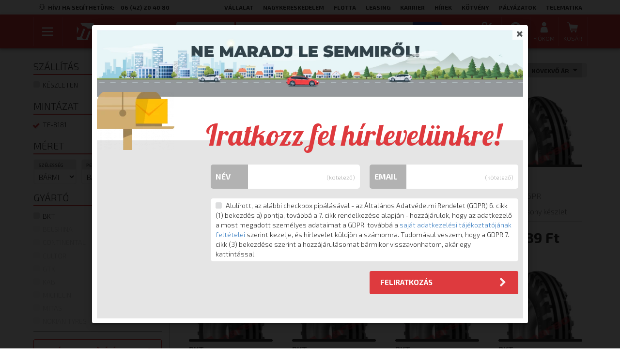

--- FILE ---
content_type: text/html; charset=UTF-8
request_url: https://www.marso.hu/kereso/mezogazdasagi-abroncs/tf-8181
body_size: 18567
content:
<!DOCTYPE html>
    
<html class="desktop" lang="hu-HU" data-locale="hu_HU">

                    <head>
    <meta charset="utf-8" />
    <meta http-equiv="X-UA-Compatible" content="IE=edge,chrome=1" />
    <meta name="robots" content="index,follow" />
    <meta name="viewport" content="width=device-width, initial-scale=1.0" />

    <title>Nyári gumi, téli gumi, gumiabroncs, autógumi, autószerviz, gumiszerviz - MARSO</title>

        <link rel="icon" href="https://www.marso.hu/extensions/local/marso/favicon-provider/dist/favicon.ico">

            <link rel="apple-touch-icon-precomposed" sizes="57x57" href="https://www.marso.hu/extensions/local/marso/favicon-provider/dist/favicon-apple-touch-icon-57.png">
            <link rel="apple-touch-icon-precomposed" sizes="60x60" href="https://www.marso.hu/extensions/local/marso/favicon-provider/dist/favicon-apple-touch-icon-60.png">
            <link rel="apple-touch-icon-precomposed" sizes="72x72" href="https://www.marso.hu/extensions/local/marso/favicon-provider/dist/favicon-apple-touch-icon-72.png">
            <link rel="apple-touch-icon-precomposed" sizes="76x76" href="https://www.marso.hu/extensions/local/marso/favicon-provider/dist/favicon-apple-touch-icon-76.png">
            <link rel="apple-touch-icon-precomposed" sizes="114x114" href="https://www.marso.hu/extensions/local/marso/favicon-provider/dist/favicon-apple-touch-icon-114.png">
            <link rel="apple-touch-icon-precomposed" sizes="120x120" href="https://www.marso.hu/extensions/local/marso/favicon-provider/dist/favicon-apple-touch-icon-120.png">
            <link rel="apple-touch-icon-precomposed" sizes="144x144" href="https://www.marso.hu/extensions/local/marso/favicon-provider/dist/favicon-apple-touch-icon-144.png">
            <link rel="apple-touch-icon-precomposed" sizes="152x152" href="https://www.marso.hu/extensions/local/marso/favicon-provider/dist/favicon-apple-touch-icon-152.png">
    
            <link rel="icon" type="image/png" href="https://www.marso.hu/extensions/local/marso/favicon-provider/dist/favicon-png-16.png" sizes="16x16">
            <link rel="icon" type="image/png" href="https://www.marso.hu/extensions/local/marso/favicon-provider/dist/favicon-png-32.png" sizes="32x32">
            <link rel="icon" type="image/png" href="https://www.marso.hu/extensions/local/marso/favicon-provider/dist/favicon-png-96.png" sizes="96x96">
            <link rel="icon" type="image/png" href="https://www.marso.hu/extensions/local/marso/favicon-provider/dist/favicon-png-128.png" sizes="128x128">
            <link rel="icon" type="image/png" href="https://www.marso.hu/extensions/local/marso/favicon-provider/dist/favicon-png-196.png" sizes="196x196">
    
<meta name="application-name" content="Nyári gumi, téli gumi, gumiabroncs, autógumi, autószerviz, gumiszerviz - MARSO">
<meta name="msapplication-TileColor" content="#FFFFFF">

                        <meta name="msapplication-square70x70logo" content="https://www.marso.hu/extensions/local/marso/favicon-provider/dist/favicon-mstile-70.png">
                                <meta name="msapplication-TileImage" content="https://www.marso.hu/extensions/local/marso/favicon-provider/dist/favicon-mstile-144.png">
                                <meta name="msapplication-square150x150logo" content="https://www.marso.hu/extensions/local/marso/favicon-provider/dist/favicon-mstile-150.png">
                                <meta name="msapplication-square310x310logo" content="https://www.marso.hu/extensions/local/marso/favicon-provider/dist/favicon-mstile-310.png">
            

    <meta name="title" content="Ny&#x00E1;ri&#x20;gumi,&#x20;t&#x00E9;li&#x20;gumi,&#x20;gumiabroncs,&#x20;aut&#x00F3;gumi,&#x20;aut&#x00F3;szerviz,&#x20;gumiszerviz&#x20;-&#x20;MARSO" />
    <meta name="description" content="Akci&#x00F3;s&#x20;t&#x00E9;li&#x20;&#x00E9;s&#x20;ny&#x00E1;ri&#x20;gumi&#x20;v&#x00E1;s&#x00E1;rl&#x00E1;s&#x20;a&#x20;Marso&#x20;web&#x00E1;ruh&#x00E1;zban.&#x20;Orsz&#x00E1;gos&#x20;gumiabroncs&#x20;szerviz&#x20;&#x00E9;s&#x20;aut&#x00F3;gumi&#x20;csere&#x20;h&#x00E1;l&#x00F3;zat.&#x20;Akci&#x00F3;s&#x20;ny&#x00E1;rigumi&#x20;&#x00E9;s&#x20;t&#x00E9;ligumi&#x20;k&#x00ED;n&#x00E1;lat." />

    
            <script type="text/javascript">
            window.setTimeout(function () {
                // reload the page for lazy users
                window.location.reload(true);
            }, 3600000); // 1 hour
        </script>
    
    <script type="text/javascript">
        var GA_TRACKING_IDS = "G-70P5CD9L79;AW-1053470580".split(';');
        if (GA_TRACKING_IDS.length < 1) {
            function gtag(){};
        } else {
            var gtagLoader = document.createElement('script');
            gtagLoader.src = 'https://www.googletagmanager.com/gtag/js?id=' + GA_TRACKING_IDS[0];
            gtagLoader.async = true;
            gtagLoader.addEventListener('load', function() {
                var _gtagEvent = new CustomEvent('gtm_loaded', { bubbles: true });
                document.dispatchEvent(_gtagEvent);
            });
            document.querySelector('head').appendChild(gtagLoader);

            window.dataLayer = window.dataLayer || [];
            function gtag(){dataLayer.push(arguments);}
            gtag('js', new Date());
            // consent mode v2, a default az mindig default
            gtag('consent', 'default', {
                'functionality_storage': 'denied',
                'security_storage': 'denied',
                'ad_storage': 'denied',
                'analytics_storage': 'denied',
                'ad_personalization': 'denied',
                'ad_user_data': 'denied'
            });
            if (localStorage.getItem('consentMode') !== null) {
                gtag('consent', 'update', JSON.parse(localStorage.getItem('consentMode')));
            }
            // add anonymized ip at first temporary #772
            GA_TRACKING_IDS.forEach(element => gtag('config', element, { 'anonymize_ip': false }));
        }

    </script>

    
        
            
    
    <link rel="stylesheet" href="https://www.marso.hu/build/marso.7cad31c0.css" integrity="sha384-+crGUe1uRAqAab2QN9b8bU9LljKEBdkxpYvdAMwmqZ/AFarEXN4IexIWV3K4Nlv2" crossorigin="anonymous">

    </head>
    
            <body class=" category-search-page">
            
        
            
    
<header id="page-header">

                                                            
<div class="header-top ui container">
    

    <div class="company-navbar">
        <span class="left item"><i class="marso-icon-customer_Service mini icon"></i> Hívj ha segíthetünk:</span>
                    <a href="tel:06 (42) 20 40 80" class="left item phone">06 (42) 20 40 80</a>
                            <a class="right item" href="/webfleet-telematika">Telematika</a>
                    <a class="right item" href="/palyazatok">Pályázatok</a>
                    <a class="right item" href="/kotvenykibocsatas">Kötvény</a>
                    <a class="right item" href="/hirek">Hírek</a>
                    <a class="right item" href="https://karrier.marso.hu">Karrier</a>
                    <a class="right item" href="http://www.marsoleasing.hu/">Leasing</a>
                    <a class="right item" href="/flottaknak">Flotta</a>
                    <a class="right item" href="/viszonteladoknak">Nagykereskedelem</a>
                    <a class="right item" href="/rolunk">Vállalat</a>
            </div>
</div>
            
            <div class="header-center-wrapper">
            

<div id="header-center" class="header-center ">

    <div class="ui container">
                    <div class="main ui middle aligned centered compact grid">
                <div class="row">
                    
                                                    <div class="main-menu-button-wrapper one wide column">
                                <button type="button" id="main-menu-button" class="ui icon blue button">
                                    <span class="inside-container"><i class="fitted marso-icon-hamburger_menu icon"></i></span>
                                </button>
                            </div>

                            <div class="logo-wrapper three wide column">
                                
<a id="logo-image" class="ui image" href="/">
    <img width="300" height="60" src="https://www.marso.hu/theme/marso/assets/images/marso-logo-horizontal.svg" alt="logo" title="MARSO Kft."/>
</a>
                            </div>
                        
                        <div id="search-box-wrapper" class="search-box-wrapper eight wide column">
                                                                                                <div class="ui centered one column compact grid">
                                        <div class="column">
                                            <div id="search-box" class="" data-url="/kereso">
    <input type="hidden" name="free-search-query" id="free-search-query">

    <div id="search-category-dropdown" class="ui dropdown selection search-category">
        <input type="hidden" id="search_category" name="search_category" value="mezogazdasagi-abroncs">
        <i class="dropdown right icon"></i>
        <div class="default text"></div>
        <div class="menu">
                                                <div class="item"
                        data-value="szemelygepkocsi-abroncs"
                        data-url
                        data-placeholder="keresés, pl. 205/55 R16"
                        data-popular_searches=""
                        data-popular_brands="Bridgestone@bridgestone;Nokian Tyres@nokian;Continental@continental;Michelin@michelin;Hankook@hankook;Matador@matador;Taurus@taurus"
                        data-popular_tags="téli gumi@teli-gumi;4 évszakos gumi@negy-evszakos-gumi;205/55 R16@teli-gumi/205-55-r16;195/65 R15@/teli-gumi/195-65-r15;225/45 R17@/teli-gumi/225-45-r17;185/65 R15@/teli-gumi/185-65-r15;205/60 R16@/teli-gumi/205-60-r16;175/65 R14@/teli-gumi/175-65-r14;215/55 R17@/teli-gumi/215-55-r17;215/65 R15@/teli-gumi/215-65-r15;165/70 R14@/teli-gumi/165-70-r14;225/50 R17@/teli-gumi/225-50-r17;nyári gumi@nyari-gumi"
                        >
                        <div class="label lower">Kategoriák</div>
                        <div class="title">Autógumi</div>
                    </div>
                                                                <a href="/felni-kereso" class="item"
                        data-value="felni"
                        data-placeholder="keresés, pl. 5x15&quot; 4x100 ET40"
                        data-popular_searches="Dezent alufelni@/kereso/felni/dezent/alufelni;Aez alufelni@/kereso/felni/aez/alufelni;acélfelni@/kereso/felni/acelfelni"
                        data-popular_brands="Dezent@dezent;Dotz@dotz;Aez@aez;Enzo@enzo"
                        data-popular_tags="Acélfelni@acelfelni;Alufelni@alufelni"
                        >
                        <div class="label lower">Kategoriák</div>
                        <div class="title">Felni</div>
                    </a>
                                                                <div class="item"
                        data-value="motorkerekpar-abroncs"
                        data-url
                        data-placeholder="keresés, pl. 120/70 R17"
                        data-popular_searches="Continental motor gumi@/kereso/motorkerekpar-abroncs/continental;Bridgestone motorgumi@/kereso/motorkerekpar-abroncs/bridgestone;Mitas motorgumi@/kereso/motorkerekpar-abroncs/mitas"
                        data-popular_brands="Bridgestone@bridgestone;Continental@continental;Mitas@mitas"
                        data-popular_tags=""
                        >
                        <div class="label lower">Kategoriák</div>
                        <div class="title">Motorgumi</div>
                    </div>
                                                                <div class="item"
                        data-value="tehergepkocsi-abroncs"
                        data-url
                        data-placeholder="keresés, pl. 315/70 R22.5"
                        data-popular_searches=""
                        data-popular_brands="Bridgestone@bridgestone;Firestone@firestone;Hankook@hankook;Aeolus@aeolus;Matador@matador;Barum@barum;Continental@continental;Riken@riken;Michelin@michelin"
                        data-popular_tags="tömlő nélküli@tomlo-nelkuli;20 coll@20-coll"
                        >
                        <div class="label lower">Kategoriák</div>
                        <div class="title">Tehergumi</div>
                    </div>
                                                                <div class="item"
                        data-value="ipari-abroncs"
                        data-url
                        data-placeholder="keresés, pl. 10 -16.5"
                        data-popular_searches="BKT munkagép@/kereso/ipari-abroncs/bkt/munkagep;BKT targonca@/kereso/ipari-abroncs/bkt/targonca;Mitas munkagép@/kereso/ipari-abroncs/mitas/munkagep"
                        data-popular_brands="Continental@continental;BKT@bkt;Voltyre@voltyre;Cultor@cultor;Mitas@mitas;Nokian Tyres@nokian"
                        data-popular_tags="Munkagép@munkagep;Targonca@targonca"
                        >
                        <div class="label lower">Kategoriák</div>
                        <div class="title">Ipari abroncs</div>
                    </div>
                                                                <div class="item"
                        data-value="mezogazdasagi-abroncs"
                        data-url
                        data-placeholder="keresés, pl. 15.5 R38"
                        data-popular_searches=""
                        data-popular_brands="BKT@bkt;Mitas@mitas;Cultor@cultor;Sava@sava;Voltyre@voltyre"
                        data-popular_tags=""
                        >
                        <div class="label lower">Kategoriák</div>
                        <div class="title">Mg. abroncs</div>
                    </div>
                                    </div>
    </div>

    
    <div id="free-hand-search-wrapper" class="">
        <span id="free-hand-search-tags"></span>
        <input type="text" id="free-hand-search" name="free_hand_search" autocomplete="off" placeholder="keresés, pl. 15.5 R38" data-selected-tags="[{&quot;name&quot;:&quot;TF-8181&quot;,&quot;slug&quot;:&quot;tf-8181&quot;}]" data-right-usage="Csak létező címkéket adhatsz hozzá!">
        <div id="search-info">
            <div class="ui items results"></div>
            <div class="defaults">

                <div class="popular-tags mass-tags invisible">
                    <div class="header">
                        Népszerű termékek
                    </div>
                    <div class="tags">
                                            </div>
                </div>

                <div class="popular-brands mass-tags ">
                    <div class="header">
                        Népszerű márkák
                    </div>
                    <div class="tags">
                                                                                    <button data-label="BKT" data-value="bkt" type="button" class="add-tag-button ui small gray clear button">
                                    <i class="add square icon"></i>BKT
                                </button>
                                                            <button data-label="Mitas" data-value="mitas" type="button" class="add-tag-button ui small gray clear button">
                                    <i class="add square icon"></i>Mitas
                                </button>
                                                            <button data-label="Cultor" data-value="cultor" type="button" class="add-tag-button ui small gray clear button">
                                    <i class="add square icon"></i>Cultor
                                </button>
                                                            <button data-label="Sava" data-value="sava" type="button" class="add-tag-button ui small gray clear button">
                                    <i class="add square icon"></i>Sava
                                </button>
                                                            <button data-label="Voltyre" data-value="voltyre" type="button" class="add-tag-button ui small gray clear button">
                                    <i class="add square icon"></i>Voltyre
                                </button>
                                                                        </div>
                </div>

                <div class="popular-searches ui items invisible">
                    <div class="item header">
                        <div class="middle aligned content">
                            Népszerű keresések
                        </div>
                    </div>

                                    </div>

                <div class="ui items invisible">
                    <a href="/kereso" class="item detailed-search upper">
                        <div class="middle aligned content">
                            Részletes keresés <i class="caret right red icon"></i>
                        </div>
                    </a>
                </div>
            </div>
        </div>
    </div>

    <button id="free-hand-search-button" type="button" class="ui blue button"><i class="big icon marso-icon-search"></i><i class="waiting big icon marso-icon-refresh"></i></button>
</div>
<div id="search-box-backdrop"></div>

                                        </div>
                                    </div>
                                                                                    </div>

                        <div id="user-menu-wrapper" class="user-menu-wrapper four wide right floated column">
                                                            <div id="user-menu">
    <div class="ui four column grid">

                                            <a class="right floated center aligned column item need-popup" href="#">
                    <div class="menu-content-wrapper">
                        <i class="icon marso-icon-discount"></i>
                        <small class="user-menu-text">Akció</small>
                    </div>
                </a>
                                    <div class="header-popup service-discounts ui fluid popup center transition hidden">
                        <div class="ui vertical text menu">

                                                                                                <div class="item">
                                        <div class="header">
                                            Akciók
                                        </div>
                                    </div>
                                                                                                                                <a class="item" href="/akciok/nyari-gumi-akcio">
                                        Nyári gumi akció
                                    </a>
                                                                                                                                <a class="item" href="/akciok/teli-gumi-akcio">
                                        Téli gumi akció
                                    </a>
                                                                                                                                <a class="item" href="/akciok/negyevszakos-gumi-akcio">
                                        Négyévszakos gumi akció
                                    </a>
                                                                                                                                <a class="item" href="https://szerviz.marso.hu/">
                                        Szerviz akció
                                    </a>
                                                                                    </div>
                    </div>
                                            <a class="right floated center aligned column item need-popup" href="#">
                    <div class="menu-content-wrapper">
                        <i class="icon marso-icon-service"></i>
                        <small class="user-menu-text">Szerviz</small>
                    </div>
                </a>
                                    <div class="header-popup service-discounts ui fluid popup center transition hidden">
                        <div class="ui vertical text menu">

                                                                                                <div class="item">
                                        <div class="header">
                                            Szerviz
                                        </div>
                                    </div>
                                                                                                                                <a class="item" href="/szervizek">
                                        Szervizek
                                    </a>
                                                                                                                                <a class="item" href="https://szerviz.marso.hu/">
                                        Autószerviz szolgáltatások
                                    </a>
                                                                                                                                <a class="item" href="/szerviz-foglalas">
                                        Időpont foglalás
                                    </a>
                                                                                    </div>
                    </div>
                                    
                
                                <a id="menu-button-my-account" class="right floated ui simple dropdown center aligned column item" href="/bejelentkezes">
                <div class="menu-content-wrapper">
                    <i class="icon marso-icon-account"></i>
                    <small class="user-menu-text">Fiókom</small>
                </div>
            </a>
        
                                    
                    <a id="menu-button-my-cart" class="right floated center aligned column item" href="/kosar">
                <div class="menu-content-wrapper">
                    <i class="icon marso-icon-shopping_cart">
                                                    <span id="my-cart-counter" class="invisible counter ui circular mini label">0</span>
                                            </i><small class="user-menu-text">Kosár</small>
                </div>
            </a>
            </div>
</div>
                                                    </div>

                                    </div>
            </div>

            <div id="main-menu-box" class="main-menu-box invisible ui compact grid">
                <div id="main-menu-box-left" class="panel-left ui four wide column">
                    
<div id="main-menu" class="menu">
                                        <div class="item main"><span class="text">Termékek</span></div>
                                            <a class="item need-subbox sub" href="/kereso/szemelygepkocsi-abroncs" data-subbox="car-tyre-subbox"><span class="text">Személygépkocsi abroncs</span> <i class="chevron right icon"></i></a>
                                <a class="item need-subbox sub" href="/kereso/motorkerekpar-abroncs" data-subbox="motorcycle-tyre-subbox"><span class="text">Motorkerékpár abroncs</span> <i class="chevron right icon"></i></a>
                                <a class="item need-subbox sub" href="/kereso/felni" data-subbox="rim-subbox"><span class="text">Alu és acélfelni</span> <i class="chevron right icon"></i></a>
                                <a class="item need-subbox sub" href="/" data-subbox="car-accessories-subbox"><span class="text">Autós kiegészítők</span> <i class="chevron right icon"></i></a>
                                <a class="item need-subbox sub" href="/kereso/tehergepkocsi-abroncs" data-subbox="truck-tyre-subbox"><span class="text">Tehergépkocsi abroncs</span> <i class="chevron right icon"></i></a>
                                <a class="item need-subbox sub" href="/kereso/ipari-abroncs" data-subbox="industrial-tyre-subbox"><span class="text">Ipari abroncs</span> <i class="chevron right icon"></i></a>
                                <a class="item need-subbox sub" href="/kereso/mezogazdasagi-abroncs" data-subbox="agricultural-tyre-subbox"><span class="text">Mezőgazdasági abroncs</span> <i class="chevron right icon"></i></a>
                                                <div class="item main"><span class="text">Szolgáltatások</span></div>
                                            <a class="item need-subbox sub" href="/gumiszerviz-szolgaltatasok" data-subbox="tyre-service-subbox"><span class="text">Gumiszerviz</span> <i class="chevron right icon"></i></a>
                                <a class="item need-subbox sub" href="https://szerviz.marso.hu/" data-subbox="car-service-subbox"><span class="text">Autószerviz</span> <i class="chevron right icon"></i></a>
                                                <a class="item sub" href="/koss-biztositast-a-marso-val"><span class="text">Biztosítás</span></a>
                        </div>

    <div class="store-menu">
                    <a class="item" href="https://play.google.com/store/apps/details?id=hu.marso.carassistant" title="Töltsd le a Marso Appot a Google Playből">
            <picture>
                            <img src="/theme/marso/assets/images/google-play-store-logo.png" alt="Google Play logó">
            </picture>
            </a>
                    <a class="item" href="https://itunes.apple.com/hu/app/marsopont/id1293796276" title="Töltsd le a Marso Appot az App Storeból">
            <picture>
                            <img src="/theme/marso/assets/images/apple-app-store-logo.png" alt="App Store logó">
            </picture>
            </a>
            </div>
                </div>
                
    <div id="car-tyre-subbox" class="right-subbox invisible twelve wide column"
             >
        <div class="content-wrapper">
            <div class="ui padded grid">
                <div class="five wide column">

                                            <div class="menu">
                                                                                                <div class="item main">Nyári gumi</div>
                                                                                                                                <a class="item " href="/kereso/szemelygepkocsi-abroncs/szemelyauto/nyari-gumi">Személyautókra</a>
                                                                                                                                <a class="item " href="/kereso/szemelygepkocsi-abroncs/kisteher/nyari-gumi">Kisteherautókra</a>
                                                                                                                                <a class="item " href="/kereso/szemelygepkocsi-abroncs/suv-4x4/nyari-gumi">SUV / 4x4 autókra</a>
                                                                                    </div>
                    
                                            <div class="menu">
                                                                                                <div class="item main">Téli gumi</div>
                                                                                                                                <a class="item " href="/kereso/szemelygepkocsi-abroncs/szemelyauto/teli-gumi">Személyautókra</a>
                                                                                                                                <a class="item " href="/kereso/szemelygepkocsi-abroncs/kisteher/teli-gumi">Kisteherautókra</a>
                                                                                                                                <a class="item " href="/kereso/szemelygepkocsi-abroncs/suv-4x4/teli-gumi">SUV / 4x4 autókra</a>
                                                                                    </div>
                    
                                            <div class="menu">
                                                                                                <div class="item main">Négyévszakos gumi</div>
                                                                                                                                <a class="item " href="/kereso/szemelygepkocsi-abroncs/szemelyauto/negy-evszakos-gumi">Személyautókra</a>
                                                                                                                                <a class="item " href="/kereso/szemelygepkocsi-abroncs/kisteher/negy-evszakos-gumi">Kisteherautókra</a>
                                                                                                                                <a class="item " href="/kereso/szemelygepkocsi-abroncs/suv-4x4/negy-evszakos-gumi">SUV / 4x4 autókra</a>
                                                                                    </div>
                    
                </div>

                <div class="five wide column">

                                            <div class="menu">
                                                                                                <div class="item main">Prémium márkák</div>
                                                                                                                                <a class="item " href="/gyartok/nokian/szemelygepkocsi-abroncs">Nokian Tyres</a>
                                                                                                                                <a class="item " href="/gyartok/continental/szemelygepkocsi-abroncs">Continental</a>
                                                                                                                                <a class="item " href="/gyartok/michelin/szemelygepkocsi-abroncs">Michelin</a>
                                                                                                                                <a class="item " href="/gyartok/bridgestone/szemelygepkocsi-abroncs">BridgeStone</a>
                                                                                                                                <a class="item " href="/gyartok/pirelli/szemelygepkocsi-abroncs">Pirelli</a>
                                                                                                                                <a class="item " href="/gyartok/gooyear/szemelygepkocsi-abroncs">Goodyear</a>
                                                                                    </div>
                    
                                            <div class="menu">
                                                                                                <div class="item main">Minőségi márkák</div>
                                                                                                                                <a class="item " href="/gyartok/kleber/szemelygepkocsi-abroncs">Kleber</a>
                                                                                                                                <a class="item " href="/gyartok/hankook/szemelygepkocsi-abroncs">Hankook</a>
                                                                                                                                <a class="item " href="/gyartok/semperit/szemelygepkocsi-abroncs">Semperit</a>
                                                                                                                                <a class="item " href="/gyartok/firestone/szemelygepkocsi-abroncs">Firestone</a>
                                                                                                                                <a class="item " href="/gyartok/bfgoodrich/szemelygepkocsi-abroncs">BFGoodrich</a>
                                                                                    </div>
                    
                </div>

                <div class="five wide column">
                                            <div class="menu">
                                                                                                <div class="item main">Gazdaságos márkák</div>
                                                                                                                                <a class="item " href="/gyartok/barum/szemelygepkocsi-abroncs">Barum</a>
                                                                                                                                <a class="item " href="/gyartok/matador/szemelygepkocsi-abroncs">Matador</a>
                                                                                                                                <a class="item " href="/gyartok/viking/szemelygepkocsi-abroncs">Viking</a>
                                                                                                                                <a class="item " href="/gyartok/taurus/szemelygepkocsi-abroncs">Taurus</a>
                                                                                                                                <a class="item " href="/gyartok/premiorri/szemelygepkocsi-abroncs">Premiorri</a>
                                                                                                                                <a class="item " href="/gyartok/rosava/szemelygepkocsi-abroncs">Rosava</a>
                                                                                                                                <a class="item " href="/gyartok/riken/szemelygepkocsi-abroncs">Riken</a>
                                                                                                                                <a class="item " href="/gyartok/apollo/szemelygepkocsi-abroncs">Apollo</a>
                                                                                                                                <a class="item " href="/gyartok/leao/szemelygepkocsi-abroncs">Leao Tire</a>
                                                                                                                                <a class="item " href="/gyartok/laufenn/szemelygepkocsi-abroncs">Laufenn</a>
                                                                                                                                <a class="item " href="/gyartok/onyx/szemelygepkocsi-abroncs">Onyx</a>
                                                                                                                                <a class="item " href="/gyartok/nordexx/szemelygepkocsi-abroncs">Nordexx</a>
                                                                                    </div>
                                    </div>

            </div>
        </div>
    </div>

<div id="motorcycle-tyre-subbox" class="right-subbox invisible twelve wide column">
    <picture class="subbox-background">
        <source srcset="https://www.marso.hu/thumbs/857x450r/marso-menus/background_image/motor-menu.png.webp" type="image/webp">
        <img src="https://www.marso.hu/thumbs/857x450r/marso-menus/background_image/motor-menu.png" alt="" />
    </picture>
    <div class="content-wrapper">
        <div class="ui padded grid">
            <div class="five wide column">
                                    <div class="menu">
                                                                                    <div class="item main">Forgalmazott márkák</div>
                                                                                                                <a class="item " href="/gyartok/bridgestone/motorkerekpar-abroncs">Bridgestone</a>
                                                                                                                <a class="item " href="/gyartok/continental/motorkerekpar-abroncs">Continental</a>
                                                                                                                <a class="item " href="/gyartok/mitas/motorkerekpar-abroncs">Mitas</a>
                                                                        </div>
                            </div>
        </div>
    </div>
</div>

    <div id="rim-subbox" class="right-subbox invisible twelve wide column">
        <picture class="subbox-background">
            <source srcset="https://www.marso.hu/thumbs/857x450r/marso-menus/background_image/felni-menu.png.webp" type="image/webp">
            <img src="https://www.marso.hu/thumbs/857x450r/marso-menus/background_image/felni-menu.png" alt="" />
        </picture>
        <div class="content-wrapper">
            <div class="ui padded grid">
                <div class="five wide column">
                                            <div class="menu">
                                                                                                <a class="item " href="/felni-kereso">Felni kereső</a>
                                                                                    </div>
                                    </div>
            </div>
        </div>
    </div>

    <div id="car-accessories-subbox" class="right-subbox invisible twelve wide column">
        <picture class="subbox-background">
            <source srcset="https://www.marso.hu/thumbs/857x450r/marso-menus/background_image/autos-kiegeszitok-menu.png.webp" type="image/webp">
            <img src="https://www.marso.hu/thumbs/857x450r/marso-menus/background_image/autos-kiegeszitok-menu.png" alt="" />
        </picture>
        <div class="content-wrapper">
            <div class="ui padded grid">
                <div class="five wide column">
                                            <div class="menu">
                                                                                                <div class="item main">Autós kiegészítők</div>
                                                                                                                                <a class="item " href="/kereso/holanc">Hólánc</a>
                                                                                                                                <a class="item " href="/kereso/disztarcsa">Dísztárcsa</a>
                                                                                                                                <a class="item " href="/kereso/ablaktorlo">Ablaktörlő</a>
                                                                                                                                <a class="item " href="/kereso/autoapolasi-termek">Autóápolási termékek</a>
                                                                                                                                <a class="item " href="/kereso/mankokerek">Mankókerék</a>
                                                                                                                                <a class="item " href="/kereso/egyeb-kiegeszitok">Egyéb kiegészítők</a>
                                                                                    </div>
                                    </div>
            </div>
        </div>
    </div>

    <div id="truck-tyre-subbox" class="right-subbox invisible twelve wide column">
        <picture class="subbox-background">
            <source srcset="https://www.marso.hu/thumbs/857x450r/marso-menus/background_image/teher-menu.png.webp" type="image/webp">
            <img src="https://www.marso.hu/thumbs/857x450r/marso-menus/background_image/teher-menu.png" alt="" />
        </picture>
        <div class="content-wrapper">
            <div class="ui padded grid">
                <div class="six wide column">

                                            <div class="menu">
                                                                                                <div class="item main">Tehergépkocsi abroncsok</div>
                                                                                                                                <a class="item " href="/kereso/tehergepkocsi-abroncs/20-coll">20 colos teher abroncs</a>
                                                                                                                                <a class="item " href="/kereso/tehergepkocsi-abroncs/tomlo-nelkuli">Tömlő nélküli teher abroncs</a>
                                                                                                                                <a class="item " href="/kereso/tehergepkocsi-abroncs/futozott">Futózott teher abroncs</a>
                                                                                    </div>
                    
                                            <div class="menu">
                                                                                                <div class="item main">Forgalmazott márkák</div>
                                                                                                                                <a class="item " href="/gyartok/bridgestone/tehergepkocsi-abroncs">Bridgestone</a>
                                                                                                                                <a class="item " href="/gyartok/firestone/tehergepkocsi-abroncs">Firestone</a>
                                                                                                                                <a class="item " href="/gyartok/nokian/tehergepkocsi-abroncs">Nokian Tyres</a>
                                                                                                                                <a class="item " href="/gyartok/hankook/tehergepkocsi-abroncs">Hankook</a>
                                                                                                                                <a class="item " href="/gyartok/matador/tehergepkocsi-abroncs">Matador</a>
                                                                                                                                <a class="item " href="/gyartok/barum/tehergepkocsi-abroncs">Barum</a>
                                                                                                                                <a class="item " href="/gyartok/aeolus/tehergepkocsi-abroncs">Aeolus</a>
                                                                                    </div>
                    
                </div>
            </div>
        </div>
    </div>

    <div id="industrial-tyre-subbox" class="right-subbox invisible twelve wide column">
        <picture class="subbox-background">
            <source srcset="https://www.marso.hu/thumbs/857x450r/marso-menus/background_image/ipari-menu.png.webp" type="image/webp">
            <img src="https://www.marso.hu/thumbs/857x450r/marso-menus/background_image/ipari-menu.png" alt="" />
        </picture>
        <div class="content-wrapper">
            <div class="ui padded grid">
                <div class="five wide column">

                                            <div class="menu">
                                                                                                <div class="item main">Ipari abroncsok</div>
                                                                                                                                <a class="item " href="/kereso/ipari-abroncs/munkagep">Munkagép abroncs</a>
                                                                                                                                <a class="item " href="/kereso/ipari-abroncs/targonca">Targonca abroncs</a>
                                                                                    </div>
                    
                                            <div class="menu">
                                                                                                <div class="item main">Forgalmazott márkák</div>
                                                                                                                                <a class="item " href="/gyartok/continental/ipari-abroncs">Continental</a>
                                                                                                                                <a class="item " href="/gyartok/bkt/ipari-abroncs">BKT</a>
                                                                                                                                <a class="item " href="/gyartok/mitas/ipari-abroncs">Mitas</a>
                                                                                    </div>
                    
                </div>
            </div>
        </div>
    </div>

    <div id="agricultural-tyre-subbox" class="right-subbox invisible twelve wide column">
        <picture class="subbox-background">
            <source srcset="https://www.marso.hu/thumbs/857x450r/marso-menus/background_image/mezogazdasagi-menu.png.webp" type="image/webp">
            <img src="https://www.marso.hu/thumbs/857x450r/marso-menus/background_image/mezogazdasagi-menu.png" alt="" />
        </picture>
        <div class="content-wrapper">
            <div class="ui padded grid">
                <div class="five wide column">
                                            <div class="menu">
                                                                                                <div class="item main">Forgalmazott márkák</div>
                                                                                                                                <a class="item " href="/gyartok/bkt/mezogazdasagi-abroncs">BKT</a>
                                                                                                                                <a class="item " href="/gyartok/mitas/mezogazdasagi-abroncs">Mitas</a>
                                                                                                                                <a class="item " href="/gyartok/cultor/mezogazdasagi-abroncs">Cultor</a>
                                                                                                                                <a class="item " href="/gyartok/sava/mezogazdasagi-abroncs">Sava</a>
                                                                                                                                <a class="item " href="/gyartok/voltyre/mezogazdasagi-abroncs">Voltyre</a>
                                                                                    </div>
                                    </div>
            </div>
        </div>
    </div>

    <div id="tyre-service-subbox" class="right-subbox invisible twelve wide column">
        <picture class="subbox-background">
            <source srcset="https://www.marso.hu/thumbs/857x450r/marso-menus/background_image/gumiszerviz-menu.png.webp" type="image/webp">
            <img src="https://www.marso.hu/thumbs/857x450r/marso-menus/background_image/gumiszerviz-menu.png" alt="" />
        </picture>
        <div class="content-wrapper">
            <div class="ui padded grid">
                <div class="seven wide column">

                                            <div class="menu">
                                                                                                <div class="item main">Gumiabroncs szerelési csomagok</div>
                                                                                                                                <a class="item " href="/gumiszerviz-szolgaltatasok/normal-szerelesi-csomag">Normál szerelési csomag</a>
                                                                                                                                <a class="item " href="/gumiszerviz-szolgaltatasok/garancia-gumi-szerelesi-csomag">Garancia szerelési csomag</a>
                                                                                                                                <a class="item " href="/gumiszerviz-szolgaltatasok/premium-gumi-szerelesi-csomag">Prémium szerelési csomag</a>
                                                                                                                                <a class="item " href="/szerviz-foglalas/bejelentkezes">Időpont foglalás</a>
                                                                                    </div>
                    
                                            <div class="menu">
                                                                                                <div class="item main">Gumiabroncs tárolás</div>
                                                                                                                                <a class="item " href="/gumiszerviz-szolgaltatasok/gumi-hotel">Abroncs Hotel</a>
                                                                                    </div>
                    
                                            <div class="menu">
                                                                                                <div class="item main">Egyedi szolgáltatásaink</div>
                                                                                                                                <a class="item " href="/gumiszerviz-szolgaltatasok/marso-garancia">MARSO garancia</a>
                                                                                                                                <a class="item " href="/gumiszerviz-szolgaltatasok/marso-defekt-biztositas">MARSO defekt biztosítás</a>
                                                                                                                                <a class="item " href="/gumiszerviz-szolgaltatasok/gumi-toltese-gazkeverekkel">Abroncs gázfeltöltés</a>
                                                                                                                                <a class="item " href="/gumiszerviz-szolgaltatasok/konnyufem-felni-javitas">Könnyűfém felni javítás</a>
                                                                                    </div>
                    
                </div>
            </div>
        </div>
    </div>

    <div id="car-service-subbox" class="right-subbox invisible twelve wide column">
        <picture class="subbox-background">
            <source srcset="https://www.marso.hu/thumbs/857x450r/marso-menus/background_image/autoszerviz-menu.png.webp" type="image/webp">
            <img src="https://www.marso.hu/thumbs/857x450r/marso-menus/background_image/autoszerviz-menu.png" alt="" />
        </picture>
        <div class="content-wrapper">
            <div class="ui padded grid">
                <div class="seven wide column">
                                            <div class="menu">
                                                                                                <div class="item main">Márkafüggetlen autószerviz</div>
                                                                                                                                <a class="item " href="/autoszerviz-szolgaltatasok/diohejas-motortisztitas">Dióhéjas motortisztítás</a>
                                                                                                                                <a class="item " href="/autoszerviz-szolgaltatasok/fekszerviz">Fékszerviz</a>
                                                                                                                                <a class="item " href="/autoszerviz-szolgaltatasok/futomu-szerviz">Futómű szerviz</a>
                                                                                                                                <a class="item " href="/autoszerviz-szolgaltatasok/klima-toltes">Klíma ellenőrzés, javítás</a>
                                                                                                                                <a class="item " href="/autoszerviz-szolgaltatasok/klima-tisztitas-es-klima-toltes">Klímatisztítás</a>
                                                                                                                                <a class="item " href="/autoszerviz-szolgaltatasok/muszaki-vizsgara-felkeszites">Műszaki vizsga</a>
                                                                                                                                <a class="item " href="/autoszerviz-szolgaltatasok/normal-allapot-felmeres">Normál állapot felmérés</a>
                                                                                                                                <a class="item " href="/autoszerviz-szolgaltatasok/normal-olajcsere-csomag">Normál olajcsere csomag</a>
                                                                                                                                <a class="item " href="/autoszerviz-szolgaltatasok/premium-allapot-felmeres">Prémium állapot felmérés</a>
                                                                                                                                <a class="item " href="/autoszerviz-szolgaltatasok/idoszakos-szerviz">Prémium időszakos szerviz</a>
                                                                                    </div>
                                    </div>
            </div>
        </div>
    </div>

            </div>

            </div>

</div>
        </div>
    
                                                                                                                                                
</header>

            <!-- start container block -->
                        <div class="ui container main">

                                <!-- include message -->


                
        
    <div class="detailed-search-panel ui grid">

        <div class="row">

            <div class="form-panel four wide column">
                <form method="post" action="/kereso/mezogazdasagi-abroncs" id="agricultural-tyre-form" class="product-search-form product-search-sidebar-form row ui form" data-refresh-url="/ajax/product-search/refresh-sidebar">
                    <div class="ui search-status container">
                        <div class="ui grid">
                            <div class="four wide column">
                                <button type="button" class="show-results ui primary right labeled icon fluid button" title="view results"><span class="found-counter">0</span> találat <i class="chevron right icon"></i></button>
                            </div>
                        </div>
                    </div>
                    
<input type="hidden" name="category_id" value="12">

<div class="ui grid">

    
            <div class="row">
            <div class="column">
                <h3 class="ui dividing header upper">Szállítás</h3>
            </div>
        </div>
        <div class="form-data row">
            <div class="column">
                <div class="stock ui one column compact grid">
                    <div class="column">

<div class="checkbox-field field ">
    <label class="checkbox-label">
        <input type="checkbox"
               name="stock"
                              class="invisible stock"
               value="!0"
                >
        <span class="on">
            <i class="large icons">
                                <i class="inverted grey square ninja icon"></i>
                <i class="inverted grey square outline icon"></i>
                <i class="small red checkmark icon"></i>
            </i>
        </span>
        <span class="off">
            <i class="large icons">
                <i class="inverted grey square icon"></i>
            </i>
        </span>
        &nbsp;Készleten
    </label>
</div>
</div>
                </div>
            </div>
        </div>
    
            <div class="row">
            <div class="column">
                <h3 class="ui dividing header upper">Mintázat</h3>
            </div>
        </div>
        <div class="form-data row">
            <div class="column">
                <div class="treads ui one column compact grid">
                                            <div class="column">
<div class="checkbox-field field ">
    <label class="checkbox-label">
        <input type="checkbox"
               name="tread_id[]"
                              class="invisible tread_id"
               value="396"
               checked >
        <span class="on">
            <i class="large icons">
                                <i class="inverted grey square ninja icon"></i>
                <i class="inverted grey square outline icon"></i>
                <i class="small red checkmark icon"></i>
            </i>
        </span>
        <span class="off">
            <i class="large icons">
                <i class="inverted grey square icon"></i>
            </i>
        </span>
        &nbsp;TF-8181
    </label>
</div>
</div>
                                    </div>
            </div>
        </div>
    
            <div class="row">
            <div class="column">
                <h3 class="ui dividing header upper">Méret</h3>
            </div>
        </div>
        <div class="form-data row">
            <div class="column">

                <div class="ui compact grid">

                                            <div class="widths six wide column">
                            <div class="attached-label-field-wrapper ui segment">
                                <div class="upper ui top attached mini label">
                                    Szélesség
                                </div>
                                
<div class="select-field field">
    <select class="width mini upper ui fluid search dropdown" name="width[]">
        <option value="">Bármi</option>
                                                                        <option value="10.0"  class="invisible">10.0</option>
                                                                        <option value="10.00"  class="invisible">10.00</option>
                                                                        <option value="10.5"  class="invisible">10.5</option>
                                                                        <option value="10.50"  class="invisible">10.50</option>
                                                                        <option value="1050"  class="invisible">1050</option>
                                                                        <option value="11.0"  class="invisible">11.0</option>
                                                                        <option value="11.00"  class="invisible">11.00</option>
                                                                        <option value="11.2"  class="invisible">11.2</option>
                                                                        <option value="11.5"  class="invisible">11.5</option>
                                                                        <option value="114.00"  class="invisible">114.00</option>
                                                                        <option value="11L"  class="invisible">11L</option>
                                                                        <option value="12"  class="invisible">12</option>
                                                                        <option value="12.0"  class="invisible">12.0</option>
                                                                        <option value="12.4"  class="invisible">12.4</option>
                                                                        <option value="12.5"  class="invisible">12.5</option>
                                                                        <option value="12.50"  class="invisible">12.50</option>
                                                                        <option value="1250"  class="invisible">1250</option>
                                                                        <option value="13.0"  class="invisible">13.0</option>
                                                                        <option value="13.6"  class="invisible">13.6</option>
                                                                        <option value="135.00"  class="invisible">135.00</option>
                                                                        <option value="14.0"  class="invisible">14.0</option>
                                                                        <option value="14.5"  class="invisible">14.5</option>
                                                                        <option value="14.9"  class="invisible">14.9</option>
                                                                        <option value="15.0"  class="invisible">15.0</option>
                                                                        <option value="15.5"  class="invisible">15.5</option>
                                                                        <option value="156.00"  class="invisible">156.00</option>
                                                                        <option value="16"  class="invisible">16</option>
                                                                        <option value="16.0"  class="invisible">16.0</option>
                                                                        <option value="16.5"  class="invisible">16.5</option>
                                                                        <option value="16.9"  class="invisible">16.9</option>
                                                                        <option value="166.5"  class="invisible">166.5</option>
                                                                        <option value="166.50"  class="invisible">166.50</option>
                                                                        <option value="17.5"  class="invisible">17.5</option>
                                                                        <option value="18.4"  class="invisible">18.4</option>
                                                                        <option value="18.58.50"  class="invisible">18.58.50</option>
                                                                        <option value="185"  class="invisible">185</option>
                                                                        <option value="188.00"  class="invisible">188.00</option>
                                                                        <option value="188.5"  class="invisible">188.5</option>
                                                                        <option value="188.50"  class="invisible">188.50</option>
                                                                        <option value="189.5"  class="invisible">189.5</option>
                                                                        <option value="19.0"  class="invisible">19.0</option>
                                                                        <option value="20.8"  class="invisible">20.8</option>
                                                                        <option value="200"  class="invisible">200</option>
                                                                        <option value="2010"  class="invisible">2010</option>
                                                                        <option value="205"  class="invisible">205</option>
                                                                        <option value="208.00"  class="invisible">208.00</option>
                                                                        <option value="21.3"  class="invisible">21.3</option>
                                                                        <option value="210"  class="invisible">210</option>
                                                                        <option value="23.1"  class="invisible">23.1</option>
                                                                        <option value="230"  class="invisible">230</option>
                                                                        <option value="2310.5"  class="invisible">2310.5</option>
                                                                        <option value="238.50"  class="invisible">238.50</option>
                                                                        <option value="24.5"  class="invisible">24.5</option>
                                                                        <option value="240"  class="invisible">240</option>
                                                                        <option value="2412"  class="invisible">2412</option>
                                                                        <option value="248.50"  class="invisible">248.50</option>
                                                                        <option value="250"  class="invisible">250</option>
                                                                        <option value="258.5"  class="invisible">258.5</option>
                                                                        <option value="26.514.00"  class="invisible">26.514.00</option>
                                                                        <option value="260"  class="invisible">260</option>
                                                                        <option value="2610.00"  class="invisible">2610.00</option>
                                                                        <option value="2612.00"  class="invisible">2612.00</option>
                                                                        <option value="270"  class="invisible">270</option>
                                                                        <option value="2710.00"  class="invisible">2710.00</option>
                                                                        <option value="2710.5"  class="invisible">2710.5</option>
                                                                        <option value="2712.00"  class="invisible">2712.00</option>
                                                                        <option value="278.50"  class="invisible">278.50</option>
                                                                        <option value="28.1"  class="invisible">28.1</option>
                                                                        <option value="280"  class="invisible">280</option>
                                                                        <option value="28L"  class="invisible">28L</option>
                                                                        <option value="2912.50"  class="invisible">2912.50</option>
                                                                        <option value="3.50"  class="invisible">3.50</option>
                                                                        <option value="30.5"  class="invisible">30.5</option>
                                                                        <option value="300"  class="invisible">300</option>
                                                                        <option value="3113.5"  class="invisible">3113.5</option>
                                                                        <option value="3115.5"  class="invisible">3115.5</option>
                                                                        <option value="3115.50"  class="invisible">3115.50</option>
                                                                        <option value="320"  class="invisible">320</option>
                                                                        <option value="3315.5"  class="invisible">3315.5</option>
                                                                        <option value="340"  class="invisible">340</option>
                                                                        <option value="355"  class="invisible">355</option>
                                                                        <option value="360"  class="invisible">360</option>
                                                                        <option value="365"  class="invisible">365</option>
                                                                        <option value="375"  class="invisible">375</option>
                                                                        <option value="380"  class="invisible">380</option>
                                                                        <option value="3814"  class="invisible">3814</option>
                                                                        <option value="385"  class="invisible">385</option>
                                            <option value="4.00"  class="">4.00</option>
                                            <option value="4.50"  class="">4.50</option>
                                                                        <option value="4.804.00"  class="invisible">4.804.00</option>
                                                                        <option value="400"  class="invisible">400</option>
                                                                        <option value="405"  class="invisible">405</option>
                                                                        <option value="420"  class="invisible">420</option>
                                                                        <option value="425"  class="invisible">425</option>
                                                                        <option value="440"  class="invisible">440</option>
                                                                        <option value="4418.00"  class="invisible">4418.00</option>
                                                                        <option value="445"  class="invisible">445</option>
                                                                        <option value="460"  class="invisible">460</option>
                                                                        <option value="480"  class="invisible">480</option>
                                            <option value="5.00"  class="">5.00</option>
                                            <option value="5.50"  class="">5.50</option>
                                                                        <option value="500"  class="invisible">500</option>
                                                                        <option value="520"  class="invisible">520</option>
                                                                        <option value="540"  class="invisible">540</option>
                                                                        <option value="550"  class="invisible">550</option>
                                                                        <option value="560"  class="invisible">560</option>
                                                                        <option value="580"  class="invisible">580</option>
                                            <option value="6"  class="">6</option>
                                            <option value="6.00"  class="">6.00</option>
                                            <option value="6.5"  class="">6.5</option>
                                            <option value="6.50"  class="">6.50</option>
                                                                        <option value="600"  class="invisible">600</option>
                                                                        <option value="620"  class="invisible">620</option>
                                                                        <option value="650"  class="invisible">650</option>
                                                                        <option value="680"  class="invisible">680</option>
                                                                        <option value="7"  class="invisible">7</option>
                                                                        <option value="7.00"  class="invisible">7.00</option>
                                                                        <option value="7.2"  class="invisible">7.2</option>
                                            <option value="7.50"  class="">7.50</option>
                                                                        <option value="7.5L"  class="invisible">7.5L</option>
                                                                        <option value="7.60"  class="invisible">7.60</option>
                                                                        <option value="700"  class="invisible">700</option>
                                                                        <option value="710"  class="invisible">710</option>
                                                                        <option value="750"  class="invisible">750</option>
                                                                        <option value="8"  class="invisible">8</option>
                                                                        <option value="8.00"  class="invisible">8.00</option>
                                                                        <option value="8.15"  class="invisible">8.15</option>
                                                                        <option value="8.25"  class="invisible">8.25</option>
                                                                        <option value="8.3"  class="invisible">8.3</option>
                                                                        <option value="800"  class="invisible">800</option>
                                                                        <option value="850"  class="invisible">850</option>
                                                                        <option value="875"  class="invisible">875</option>
                                                                        <option value="9"  class="invisible">9</option>
                                                                        <option value="9.00"  class="invisible">9.00</option>
                                                                        <option value="9.5"  class="invisible">9.5</option>
                                                                        <option value="9.5L"  class="invisible">9.5L</option>
                                                                        <option value="900"  class="invisible">900</option>
            </select>
</div>
                            </div>
                        </div>
                    
                                            <div class="profiles five wide column">
                            <div class="attached-label-field-wrapper ui segment">
                                <div class="upper ui top attached mini label">
                                    Perszám
                                </div>
                                
<div class="select-field field">
    <select class="profile mini upper ui fluid search dropdown" name="profile[]">
        <option value="">Bármi</option>
                                                                        <option value="105"  class="invisible">105</option>
                                                                        <option value="40"  class="invisible">40</option>
                                                                        <option value="45"  class="invisible">45</option>
                                                                        <option value="50"  class="invisible">50</option>
                                                                        <option value="55"  class="invisible">55</option>
                                                                        <option value="60"  class="invisible">60</option>
                                                                        <option value="65"  class="invisible">65</option>
                                                                        <option value="70"  class="invisible">70</option>
                                                                        <option value="75"  class="invisible">75</option>
                                                                        <option value="80"  class="invisible">80</option>
                                                                        <option value="85"  class="invisible">85</option>
                                                                        <option value="90"  class="invisible">90</option>
                                                                        <option value="95"  class="invisible">95</option>
            </select>
</div>
                            </div>
                        </div>
                    
                                            <div class="diameters five wide column">
                            <div class="attached-label-field-wrapper ui segment">
                                <div class="upper ui top attached mini label">
                                    Átmérő
                                </div>
                                
<div class="select-field field">
    <select class="diameter mini upper ui fluid search dropdown" name="diameter[]">
        <option value="">Bármi</option>
                                                                        <option value="10"  class="invisible">10</option>
                                                                        <option value="12"  class="invisible">12</option>
                                                                        <option value="14"  class="invisible">14</option>
                                                                        <option value="14.5"  class="invisible">14.5</option>
                                                                        <option value="14SL"  class="invisible">14SL</option>
                                            <option value="15"  class="">15</option>
                                                                        <option value="15.3"  class="invisible">15.3</option>
                                                                        <option value="15.5"  class="invisible">15.5</option>
                                                                        <option value="15SL"  class="invisible">15SL</option>
                                            <option value="16"  class="">16</option>
                                                                        <option value="16SL"  class="invisible">16SL</option>
                                                                        <option value="17"  class="invisible">17</option>
                                                                        <option value="17.5"  class="invisible">17.5</option>
                                            <option value="18"  class="">18</option>
                                            <option value="19"  class="">19</option>
                                            <option value="20"  class="">20</option>
                                                                        <option value="22"  class="invisible">22</option>
                                                                        <option value="22.5"  class="invisible">22.5</option>
                                                                        <option value="24"  class="invisible">24</option>
                                                                        <option value="25"  class="invisible">25</option>
                                                                        <option value="26"  class="invisible">26</option>
                                                                        <option value="26.5"  class="invisible">26.5</option>
                                                                        <option value="28"  class="invisible">28</option>
                                                                        <option value="29"  class="invisible">29</option>
                                                                        <option value="30"  class="invisible">30</option>
                                                                        <option value="30.5"  class="invisible">30.5</option>
                                                                        <option value="32"  class="invisible">32</option>
                                                                        <option value="34"  class="invisible">34</option>
                                                                        <option value="36"  class="invisible">36</option>
                                                                        <option value="38"  class="invisible">38</option>
                                                                        <option value="40"  class="invisible">40</option>
                                                                        <option value="42"  class="invisible">42</option>
                                                                        <option value="44"  class="invisible">44</option>
                                                                        <option value="46"  class="invisible">46</option>
                                                                        <option value="48"  class="invisible">48</option>
                                                                        <option value="5"  class="invisible">5</option>
                                                                        <option value="50"  class="invisible">50</option>
                                                                        <option value="52"  class="invisible">52</option>
                                                                        <option value="54"  class="invisible">54</option>
                                                                        <option value="6"  class="invisible">6</option>
                                                                        <option value="8"  class="invisible">8</option>
                                                                        <option value="9"  class="invisible">9</option>
            </select>
</div>
                            </div>
                        </div>
                    
                </div>

            </div>
        </div>
    
            <div class="row">
            <div class="column">
                <h3 class="ui dividing header upper">Gyártó</h3>
            </div>
        </div>
        <div class="form-data row">
            <div class="column">
                <div class="manufacturers ui one column compact grid">
                                                                                                                                                                                                                                                                                                                                                                                                                                        <div class="column">
<div class="checkbox-field field ">
    <label class="checkbox-label">
        <input type="checkbox"
               name="manufacturer_id[]"
                              class="invisible manufacturer_id"
               value="44"
                >
        <span class="on">
            <i class="large icons">
                                <i class="inverted grey square ninja icon"></i>
                <i class="inverted grey square outline icon"></i>
                <i class="small red checkmark icon"></i>
            </i>
        </span>
        <span class="off">
            <i class="large icons">
                <i class="inverted grey square icon"></i>
            </i>
        </span>
        &nbsp;BKT
    </label>
</div>
</div>
                                                                                                                                                                                                                                    <div class="column">    
<div class="checkbox-field field disabled">
    <label class="checkbox-label">
        <input type="checkbox"
               name="manufacturer_id[]"
                              class="invisible manufacturer_id"
               value="46"
                disabled>
        <span class="on">
            <i class="large icons">
                                <i class="inverted grey square ninja icon"></i>
                <i class="inverted grey square outline icon"></i>
                <i class="small red checkmark icon"></i>
            </i>
        </span>
        <span class="off">
            <i class="large icons">
                <i class="inverted grey square icon"></i>
            </i>
        </span>
        &nbsp;Belshina
    </label>
</div>
</div>
                                                                                                                                                                                                                                    <div class="column">    
<div class="checkbox-field field disabled">
    <label class="checkbox-label">
        <input type="checkbox"
               name="manufacturer_id[]"
                              class="invisible manufacturer_id"
               value="4"
                disabled>
        <span class="on">
            <i class="large icons">
                                <i class="inverted grey square ninja icon"></i>
                <i class="inverted grey square outline icon"></i>
                <i class="small red checkmark icon"></i>
            </i>
        </span>
        <span class="off">
            <i class="large icons">
                <i class="inverted grey square icon"></i>
            </i>
        </span>
        &nbsp;Continental
    </label>
</div>
</div>
                                                                                                <div class="column">    
<div class="checkbox-field field disabled">
    <label class="checkbox-label">
        <input type="checkbox"
               name="manufacturer_id[]"
                              class="invisible manufacturer_id"
               value="48"
                disabled>
        <span class="on">
            <i class="large icons">
                                <i class="inverted grey square ninja icon"></i>
                <i class="inverted grey square outline icon"></i>
                <i class="small red checkmark icon"></i>
            </i>
        </span>
        <span class="off">
            <i class="large icons">
                <i class="inverted grey square icon"></i>
            </i>
        </span>
        &nbsp;Cultor
    </label>
</div>
</div>
                                                                                                                                                                                                                                                                                                                                                                                                                                                                                                                                                                                                    <div class="column">    
<div class="checkbox-field field disabled">
    <label class="checkbox-label">
        <input type="checkbox"
               name="manufacturer_id[]"
                              class="invisible manufacturer_id"
               value="89"
                disabled>
        <span class="on">
            <i class="large icons">
                                <i class="inverted grey square ninja icon"></i>
                <i class="inverted grey square outline icon"></i>
                <i class="small red checkmark icon"></i>
            </i>
        </span>
        <span class="off">
            <i class="large icons">
                <i class="inverted grey square icon"></i>
            </i>
        </span>
        &nbsp;GTK
    </label>
</div>
</div>
                                                                                                                                                                                                                                                                                                                                                                        <div class="column">    
<div class="checkbox-field field disabled">
    <label class="checkbox-label">
        <input type="checkbox"
               name="manufacturer_id[]"
                              class="invisible manufacturer_id"
               value="64"
                disabled>
        <span class="on">
            <i class="large icons">
                                <i class="inverted grey square ninja icon"></i>
                <i class="inverted grey square outline icon"></i>
                <i class="small red checkmark icon"></i>
            </i>
        </span>
        <span class="off">
            <i class="large icons">
                <i class="inverted grey square icon"></i>
            </i>
        </span>
        &nbsp;KAB
    </label>
</div>
</div>
                                                                                                                                                                                                                                                                                                                                                                                                                                                                                                                                                                                                                                                                                                                                                                                    <div class="column">    
<div class="checkbox-field field disabled">
    <label class="checkbox-label">
        <input type="checkbox"
               name="manufacturer_id[]"
                              class="invisible manufacturer_id"
               value="7"
                disabled>
        <span class="on">
            <i class="large icons">
                                <i class="inverted grey square ninja icon"></i>
                <i class="inverted grey square outline icon"></i>
                <i class="small red checkmark icon"></i>
            </i>
        </span>
        <span class="off">
            <i class="large icons">
                <i class="inverted grey square icon"></i>
            </i>
        </span>
        &nbsp;Michelin
    </label>
</div>
</div>
                                                                                                <div class="column">    
<div class="checkbox-field field disabled">
    <label class="checkbox-label">
        <input type="checkbox"
               name="manufacturer_id[]"
                              class="invisible manufacturer_id"
               value="31"
                disabled>
        <span class="on">
            <i class="large icons">
                                <i class="inverted grey square ninja icon"></i>
                <i class="inverted grey square outline icon"></i>
                <i class="small red checkmark icon"></i>
            </i>
        </span>
        <span class="off">
            <i class="large icons">
                <i class="inverted grey square icon"></i>
            </i>
        </span>
        &nbsp;Mitas
    </label>
</div>
</div>
                                                                                                                                                                                        <div class="column">    
<div class="checkbox-field field disabled">
    <label class="checkbox-label">
        <input type="checkbox"
               name="manufacturer_id[]"
                              class="invisible manufacturer_id"
               value="1"
                disabled>
        <span class="on">
            <i class="large icons">
                                <i class="inverted grey square ninja icon"></i>
                <i class="inverted grey square outline icon"></i>
                <i class="small red checkmark icon"></i>
            </i>
        </span>
        <span class="off">
            <i class="large icons">
                <i class="inverted grey square icon"></i>
            </i>
        </span>
        &nbsp;Nokian Tyres
    </label>
</div>
</div>
                                                                                                                                                                                                                                                                                                                                                                                                                                                                                                                                                                                                                                                                                                                                                                                                                                <div class="column">    
<div class="checkbox-field field disabled">
    <label class="checkbox-label">
        <input type="checkbox"
               name="manufacturer_id[]"
                              class="invisible manufacturer_id"
               value="24"
                disabled>
        <span class="on">
            <i class="large icons">
                                <i class="inverted grey square ninja icon"></i>
                <i class="inverted grey square outline icon"></i>
                <i class="small red checkmark icon"></i>
            </i>
        </span>
        <span class="off">
            <i class="large icons">
                <i class="inverted grey square icon"></i>
            </i>
        </span>
        &nbsp;Rosava
    </label>
</div>
</div>
                                                                                                                                                                                                                                                                                                                                                                                                                                                                                                                                                                                                                                                                                                                                                                                                                                                                                                                                                                    <div class="column">    
<div class="checkbox-field field disabled">
    <label class="checkbox-label">
        <input type="checkbox"
               name="manufacturer_id[]"
                              class="invisible manufacturer_id"
               value="27"
                disabled>
        <span class="on">
            <i class="large icons">
                                <i class="inverted grey square ninja icon"></i>
                <i class="inverted grey square outline icon"></i>
                <i class="small red checkmark icon"></i>
            </i>
        </span>
        <span class="off">
            <i class="large icons">
                <i class="inverted grey square icon"></i>
            </i>
        </span>
        &nbsp;Voltyre
    </label>
</div>
</div>
                                                                                                                                                                                                                                            </div>
            </div>
        </div>
    
            <div class="row">
            <div class="column">
                <button type="submit" class="weight text-left upper ui right labeled icon primary basic fluid button">Találatok szűkítése <i class="chevron right icon"></i></button>
            </div>
        </div>
    
</div>
                </form>
            </div>

            <div class="results-panel twelve wide column">

                                
                <div class="pager-wrapper with-total with-ordering ui compact grid">
                    <div class="total-column three wide column"><span class="result-counter upper">15 találat</span></div>
                    <div class="pager-column text-center ten wide column">
                        



    

                    </div>
                    <div class="ordering-column text-right three wide column">
                        <div class="ordering-select ui right dropdown item upper">
                                                            Növekvő ár
                                                        <i class="dropdown icon"></i>
                            <div class="menu">
                                                                                                            <a class="item" href="?ordering=stock">Készlet szerint</a>
                                                                                                                                                <div class="item active">Növekvő ár</div>
                                                                                                                                                <a class="item" href="?ordering=price-desc">Csökkenő ár</a>
                                                                                                </div>
                        </div>
                    </div>
                </div>

                <div class="products ui grid">
                                        
                                                
                                                <div class="four wide column">
                            

    <a href="/termek/mezogazdasagi-abroncs/bkt/tf-8181/4.00-15/tt-119331"
       class="product teaser flat rounded card agricultural_tyre  tyre">
        
                    <div class="image-wrapper image">
                <div class="info-labels-wrapper">
                                                        </div>
                    <picture>
        <source srcset="https://www.marso.hu/thumbs/product_tyre_list_view/treads/tf-8181.jpg.webp" type="image/webp">
        <img class="ui image" src="https://www.marso.hu/thumbs/product_tyre_list_view/treads/tf-8181.jpg">
    </picture>

            </div>
        

                    <div class="content data-wrapper">
                <div class="ui one column compact grid">
                    <div class="column">
                            <div class="product-name-wrapper">
        <div class="manufacturer-name upper">BKT</div>
        <div class="tread-name">TF-8181</div>
        <div class="size">4.00 -15 4PR</div>
    </div>
                    </div>
                    <div class="bottom aligned column">
                                                    <div class="product-storage-status-wrapper">
                                <div class="storage-status low-stock"
                                     data-title="Alacsony készlet"
                                     data-html="&lt;p&gt;Webáruházunkban és szervizeinkben történő folyamatos készletváltozásnak köszönhetően előfordulhat, hogy mire feldolgozzuk rendelésed, a rendelt termék elfogy, ilyen esetben helyettesítő terméket ajánlunk. Figyelem! A kellemetlenségek elkerülése érdekében az alacsony készletszinttel jelzett termékeknél internetes bankkártyás fizetési lehetőség nem elérhető!&lt;/p&gt;
"
                                     data-variation="very wide"
                                     data-manufacturers-stock-update="">
                                    <i class="warning circle icon"></i> Alacsony készlet
                                </div>
                                                                <div class="rating small">
                                                                                                                                            </div>
                                                            </div>
                        
                                                    <div class="product-price-wrapper">
                                                                <div class="product-price">
                                    16 311 Ft
                                </div>
                            </div>
                                            </div>
                </div>
            </div>

                                                                                                                                                                                    
                
    </a>
                        </div>

                    
                                                
                                                <div class="four wide column">
                            

    <a href="/termek/mezogazdasagi-abroncs/bkt/tf-8181/4.00-16/tt-54070"
       class="product teaser flat rounded card agricultural_tyre  tyre">
        
                    <div class="image-wrapper image">
                <div class="info-labels-wrapper">
                                                        </div>
                    <picture>
        <source srcset="https://www.marso.hu/thumbs/product_tyre_list_view/treads/tf-8181.jpg.webp" type="image/webp">
        <img class="ui image" src="https://www.marso.hu/thumbs/product_tyre_list_view/treads/tf-8181.jpg">
    </picture>

            </div>
        

                    <div class="content data-wrapper">
                <div class="ui one column compact grid">
                    <div class="column">
                            <div class="product-name-wrapper">
        <div class="manufacturer-name upper">BKT</div>
        <div class="tread-name">TF-8181</div>
        <div class="size">4.00 -16 4PR</div>
    </div>
                    </div>
                    <div class="bottom aligned column">
                                                    <div class="product-storage-status-wrapper">
                                <div class="storage-status low-stock"
                                     data-title="Alacsony készlet"
                                     data-html="&lt;p&gt;Webáruházunkban és szervizeinkben történő folyamatos készletváltozásnak köszönhetően előfordulhat, hogy mire feldolgozzuk rendelésed, a rendelt termék elfogy, ilyen esetben helyettesítő terméket ajánlunk. Figyelem! A kellemetlenségek elkerülése érdekében az alacsony készletszinttel jelzett termékeknél internetes bankkártyás fizetési lehetőség nem elérhető!&lt;/p&gt;
"
                                     data-variation="very wide"
                                     data-manufacturers-stock-update="">
                                    <i class="warning circle icon"></i> Alacsony készlet
                                </div>
                                                                <div class="rating small">
                                                                                                                                            </div>
                                                            </div>
                        
                                                    <div class="product-price-wrapper">
                                                                <div class="product-price">
                                    17 479 Ft
                                </div>
                            </div>
                                            </div>
                </div>
            </div>

                                                                                                                                                                                    
                
    </a>
                        </div>

                    
                                                
                                                <div class="four wide column">
                            

    <a href="/termek/mezogazdasagi-abroncs/bkt/tf-8181/4.50-16/tt-38377"
       class="product teaser flat rounded card agricultural_tyre  tyre">
        
                    <div class="image-wrapper image">
                <div class="info-labels-wrapper">
                                                        </div>
                    <picture>
        <source srcset="https://www.marso.hu/thumbs/product_tyre_list_view/treads/tf-8181.jpg.webp" type="image/webp">
        <img class="ui image" src="https://www.marso.hu/thumbs/product_tyre_list_view/treads/tf-8181.jpg">
    </picture>

            </div>
        

                    <div class="content data-wrapper">
                <div class="ui one column compact grid">
                    <div class="column">
                            <div class="product-name-wrapper">
        <div class="manufacturer-name upper">BKT</div>
        <div class="tread-name">TF-8181</div>
        <div class="size">4.50 -16 4PR</div>
    </div>
                    </div>
                    <div class="bottom aligned column">
                                                    <div class="product-storage-status-wrapper">
                                <div class="storage-status low-stock"
                                     data-title="Alacsony készlet"
                                     data-html="&lt;p&gt;Webáruházunkban és szervizeinkben történő folyamatos készletváltozásnak köszönhetően előfordulhat, hogy mire feldolgozzuk rendelésed, a rendelt termék elfogy, ilyen esetben helyettesítő terméket ajánlunk. Figyelem! A kellemetlenségek elkerülése érdekében az alacsony készletszinttel jelzett termékeknél internetes bankkártyás fizetési lehetőség nem elérhető!&lt;/p&gt;
"
                                     data-variation="very wide"
                                     data-manufacturers-stock-update="">
                                    <i class="warning circle icon"></i> Alacsony készlet
                                </div>
                                                                <div class="rating small">
                                                                                                                                            </div>
                                                            </div>
                        
                                                    <div class="product-price-wrapper">
                                                                <div class="product-price">
                                    18 825 Ft
                                </div>
                            </div>
                                            </div>
                </div>
            </div>

                                                                                                                                                                                    
                
    </a>
                        </div>

                    
                                                                                                                                                                                                
                                                <div class="four wide column">
                            

    <a href="/termek/mezogazdasagi-abroncs/bkt/tf-8181/5.00-15/tt-28218"
       class="product teaser flat rounded card agricultural_tyre  tyre">
        
                    <div class="image-wrapper image">
                <div class="info-labels-wrapper">
                                                        </div>
                    <picture>
        <source srcset="https://www.marso.hu/thumbs/product_tyre_list_view/treads/tf-8181.jpg.webp" type="image/webp">
        <img class="ui image" src="https://www.marso.hu/thumbs/product_tyre_list_view/treads/tf-8181.jpg">
    </picture>

            </div>
        

                    <div class="content data-wrapper">
                <div class="ui one column compact grid">
                    <div class="column">
                            <div class="product-name-wrapper">
        <div class="manufacturer-name upper">BKT</div>
        <div class="tread-name">TF-8181</div>
        <div class="size">5.00 -15 6PR</div>
    </div>
                    </div>
                    <div class="bottom aligned column">
                                                    <div class="product-storage-status-wrapper">
                                <div class="storage-status low-stock"
                                     data-title="Alacsony készlet"
                                     data-html="&lt;p&gt;Webáruházunkban és szervizeinkben történő folyamatos készletváltozásnak köszönhetően előfordulhat, hogy mire feldolgozzuk rendelésed, a rendelt termék elfogy, ilyen esetben helyettesítő terméket ajánlunk. Figyelem! A kellemetlenségek elkerülése érdekében az alacsony készletszinttel jelzett termékeknél internetes bankkártyás fizetési lehetőség nem elérhető!&lt;/p&gt;
"
                                     data-variation="very wide"
                                     data-manufacturers-stock-update="">
                                    <i class="warning circle icon"></i> Alacsony készlet
                                </div>
                                                                <div class="rating small">
                                                                                                                                            </div>
                                                            </div>
                        
                                                    <div class="product-price-wrapper">
                                                                <div class="product-price">
                                    19 689 Ft
                                </div>
                            </div>
                                            </div>
                </div>
            </div>

                                                                                                                                                                                    
                
    </a>
                        </div>

                    
                                                
                                                <div class="four wide column">
                            

    <a href="/termek/mezogazdasagi-abroncs/bkt/tf-8181/5.00-16/tt-55278"
       class="product teaser flat rounded card agricultural_tyre  tyre">
        
                    <div class="image-wrapper image">
                <div class="info-labels-wrapper">
                                                        </div>
                    <picture>
        <source srcset="https://www.marso.hu/thumbs/product_tyre_list_view/treads/tf-8181.jpg.webp" type="image/webp">
        <img class="ui image" src="https://www.marso.hu/thumbs/product_tyre_list_view/treads/tf-8181.jpg">
    </picture>

            </div>
        

                    <div class="content data-wrapper">
                <div class="ui one column compact grid">
                    <div class="column">
                            <div class="product-name-wrapper">
        <div class="manufacturer-name upper">BKT</div>
        <div class="tread-name">TF-8181</div>
        <div class="size">5.00 -16 6PR</div>
    </div>
                    </div>
                    <div class="bottom aligned column">
                                                    <div class="product-storage-status-wrapper">
                                <div class="storage-status low-stock"
                                     data-title="Alacsony készlet"
                                     data-html="&lt;p&gt;Webáruházunkban és szervizeinkben történő folyamatos készletváltozásnak köszönhetően előfordulhat, hogy mire feldolgozzuk rendelésed, a rendelt termék elfogy, ilyen esetben helyettesítő terméket ajánlunk. Figyelem! A kellemetlenségek elkerülése érdekében az alacsony készletszinttel jelzett termékeknél internetes bankkártyás fizetési lehetőség nem elérhető!&lt;/p&gt;
"
                                     data-variation="very wide"
                                     data-manufacturers-stock-update="">
                                    <i class="warning circle icon"></i> Alacsony készlet
                                </div>
                                                                <div class="rating small">
                                                                                                                                            </div>
                                                            </div>
                        
                                                    <div class="product-price-wrapper">
                                                                <div class="product-price">
                                    21 124 Ft
                                </div>
                            </div>
                                            </div>
                </div>
            </div>

                                                                                                                                                                                    
                
    </a>
                        </div>

                    
                                                
                                                <div class="four wide column">
                            

    <a href="/termek/mezogazdasagi-abroncs/bkt/tf-8181/5.50-16/tt-55286"
       class="product teaser flat rounded card agricultural_tyre  tyre">
        
                    <div class="image-wrapper image">
                <div class="info-labels-wrapper">
                                                        </div>
                    <picture>
        <source srcset="https://www.marso.hu/thumbs/product_tyre_list_view/treads/tf-8181.jpg.webp" type="image/webp">
        <img class="ui image" src="https://www.marso.hu/thumbs/product_tyre_list_view/treads/tf-8181.jpg">
    </picture>

            </div>
        

                    <div class="content data-wrapper">
                <div class="ui one column compact grid">
                    <div class="column">
                            <div class="product-name-wrapper">
        <div class="manufacturer-name upper">BKT</div>
        <div class="tread-name">TF-8181</div>
        <div class="size">5.50 -16 6PR</div>
    </div>
                    </div>
                    <div class="bottom aligned column">
                                                    <div class="product-storage-status-wrapper">
                                <div class="storage-status low-stock"
                                     data-title="Alacsony készlet"
                                     data-html="&lt;p&gt;Webáruházunkban és szervizeinkben történő folyamatos készletváltozásnak köszönhetően előfordulhat, hogy mire feldolgozzuk rendelésed, a rendelt termék elfogy, ilyen esetben helyettesítő terméket ajánlunk. Figyelem! A kellemetlenségek elkerülése érdekében az alacsony készletszinttel jelzett termékeknél internetes bankkártyás fizetési lehetőség nem elérhető!&lt;/p&gt;
"
                                     data-variation="very wide"
                                     data-manufacturers-stock-update="">
                                    <i class="warning circle icon"></i> Alacsony készlet
                                </div>
                                                                <div class="rating small">
                                                                                                                                            </div>
                                                            </div>
                        
                                                    <div class="product-price-wrapper">
                                                                <div class="product-price">
                                    23 403 Ft
                                </div>
                            </div>
                                            </div>
                </div>
            </div>

                                                                                                                                                                                    
                
    </a>
                        </div>

                    
                                                
                                                <div class="four wide column">
                            

    <a href="/termek/mezogazdasagi-abroncs/bkt/tf-8181/6.00-16/tt-33456"
       class="product teaser flat rounded card agricultural_tyre  tyre">
        
                    <div class="image-wrapper image">
                <div class="info-labels-wrapper">
                                                        </div>
                    <picture>
        <source srcset="https://www.marso.hu/thumbs/product_tyre_list_view/treads/tf-8181.jpg.webp" type="image/webp">
        <img class="ui image" src="https://www.marso.hu/thumbs/product_tyre_list_view/treads/tf-8181.jpg">
    </picture>

            </div>
        

                    <div class="content data-wrapper">
                <div class="ui one column compact grid">
                    <div class="column">
                            <div class="product-name-wrapper">
        <div class="manufacturer-name upper">BKT</div>
        <div class="tread-name">TF-8181</div>
        <div class="size">6.00 -16 6PR</div>
    </div>
                    </div>
                    <div class="bottom aligned column">
                                                    <div class="product-storage-status-wrapper">
                                <div class="storage-status low-stock"
                                     data-title="Alacsony készlet"
                                     data-html="&lt;p&gt;Webáruházunkban és szervizeinkben történő folyamatos készletváltozásnak köszönhetően előfordulhat, hogy mire feldolgozzuk rendelésed, a rendelt termék elfogy, ilyen esetben helyettesítő terméket ajánlunk. Figyelem! A kellemetlenségek elkerülése érdekében az alacsony készletszinttel jelzett termékeknél internetes bankkártyás fizetési lehetőség nem elérhető!&lt;/p&gt;
"
                                     data-variation="very wide"
                                     data-manufacturers-stock-update="">
                                    <i class="warning circle icon"></i> Alacsony készlet
                                </div>
                                                                <div class="rating small">
                                                                                                                                            </div>
                                                            </div>
                        
                                                    <div class="product-price-wrapper">
                                                                <div class="product-price">
                                    27 792 Ft
                                </div>
                            </div>
                                            </div>
                </div>
            </div>

                                                                                                                                                                                    
                
    </a>
                        </div>

                    
                                                
                                                <div class="four wide column">
                            

    <a href="/termek/mezogazdasagi-abroncs/bkt/tf-8181/6.50-16/tt-23455"
       class="product teaser flat rounded card agricultural_tyre  tyre">
        
                    <div class="image-wrapper image">
                <div class="info-labels-wrapper">
                                                        </div>
                    <picture>
        <source srcset="https://www.marso.hu/thumbs/product_tyre_list_view/treads/tf-8181.jpg.webp" type="image/webp">
        <img class="ui image" src="https://www.marso.hu/thumbs/product_tyre_list_view/treads/tf-8181.jpg">
    </picture>

            </div>
        

                    <div class="content data-wrapper">
                <div class="ui one column compact grid">
                    <div class="column">
                            <div class="product-name-wrapper">
        <div class="manufacturer-name upper">BKT</div>
        <div class="tread-name">TF-8181</div>
        <div class="size">6.50 -16 6PR</div>
    </div>
                    </div>
                    <div class="bottom aligned column">
                                                    <div class="product-storage-status-wrapper">
                                <div class="storage-status low-stock"
                                     data-title="Alacsony készlet"
                                     data-html="&lt;p&gt;Webáruházunkban és szervizeinkben történő folyamatos készletváltozásnak köszönhetően előfordulhat, hogy mire feldolgozzuk rendelésed, a rendelt termék elfogy, ilyen esetben helyettesítő terméket ajánlunk. Figyelem! A kellemetlenségek elkerülése érdekében az alacsony készletszinttel jelzett termékeknél internetes bankkártyás fizetési lehetőség nem elérhető!&lt;/p&gt;
"
                                     data-variation="very wide"
                                     data-manufacturers-stock-update="">
                                    <i class="warning circle icon"></i> Alacsony készlet
                                </div>
                                                                <div class="rating small">
                                                                                                                                            </div>
                                                            </div>
                        
                                                    <div class="product-price-wrapper">
                                                                <div class="product-price">
                                    33 513 Ft
                                </div>
                            </div>
                                            </div>
                </div>
            </div>

                                                                                                                                                                                    
                
    </a>
                        </div>

                    
                                                
                                                <div class="four wide column">
                            

    <a href="/termek/mezogazdasagi-abroncs/bkt/tf-8181/6.00-19/tt-51475"
       class="product teaser flat rounded card agricultural_tyre  tyre">
        
                    <div class="image-wrapper image">
                <div class="info-labels-wrapper">
                                                        </div>
                    <picture>
        <source srcset="https://www.marso.hu/thumbs/product_tyre_list_view/treads/tf-8181.jpg.webp" type="image/webp">
        <img class="ui image" src="https://www.marso.hu/thumbs/product_tyre_list_view/treads/tf-8181.jpg">
    </picture>

            </div>
        

                    <div class="content data-wrapper">
                <div class="ui one column compact grid">
                    <div class="column">
                            <div class="product-name-wrapper">
        <div class="manufacturer-name upper">BKT</div>
        <div class="tread-name">TF-8181</div>
        <div class="size">6.00 -19 6PR</div>
    </div>
                    </div>
                    <div class="bottom aligned column">
                                                    <div class="product-storage-status-wrapper">
                                <div class="storage-status low-stock"
                                     data-title="Alacsony készlet"
                                     data-html="&lt;p&gt;Webáruházunkban és szervizeinkben történő folyamatos készletváltozásnak köszönhetően előfordulhat, hogy mire feldolgozzuk rendelésed, a rendelt termék elfogy, ilyen esetben helyettesítő terméket ajánlunk. Figyelem! A kellemetlenségek elkerülése érdekében az alacsony készletszinttel jelzett termékeknél internetes bankkártyás fizetési lehetőség nem elérhető!&lt;/p&gt;
"
                                     data-variation="very wide"
                                     data-manufacturers-stock-update="">
                                    <i class="warning circle icon"></i> Alacsony készlet
                                </div>
                                                                <div class="rating small">
                                                                                                                                            </div>
                                                            </div>
                        
                                                    <div class="product-price-wrapper">
                                                                <div class="product-price">
                                    34 578 Ft
                                </div>
                            </div>
                                            </div>
                </div>
            </div>

                                                                                                                                                                                    
                
    </a>
                        </div>

                    
                                                
                                                <div class="four wide column">
                            

    <a href="/termek/mezogazdasagi-abroncs/bkt/tf-8181/6.50-20/tt-50029"
       class="product teaser flat rounded card agricultural_tyre  tyre">
        
                    <div class="image-wrapper image">
                <div class="info-labels-wrapper">
                                                        </div>
                    <picture>
        <source srcset="https://www.marso.hu/thumbs/product_tyre_list_view/treads/tf-8181.jpg.webp" type="image/webp">
        <img class="ui image" src="https://www.marso.hu/thumbs/product_tyre_list_view/treads/tf-8181.jpg">
    </picture>

            </div>
        

                    <div class="content data-wrapper">
                <div class="ui one column compact grid">
                    <div class="column">
                            <div class="product-name-wrapper">
        <div class="manufacturer-name upper">BKT</div>
        <div class="tread-name">TF-8181</div>
        <div class="size">6.50 -20 6PR</div>
    </div>
                    </div>
                    <div class="bottom aligned column">
                                                    <div class="product-storage-status-wrapper">
                                <div class="storage-status low-stock"
                                     data-title="Alacsony készlet"
                                     data-html="&lt;p&gt;Webáruházunkban és szervizeinkben történő folyamatos készletváltozásnak köszönhetően előfordulhat, hogy mire feldolgozzuk rendelésed, a rendelt termék elfogy, ilyen esetben helyettesítő terméket ajánlunk. Figyelem! A kellemetlenségek elkerülése érdekében az alacsony készletszinttel jelzett termékeknél internetes bankkártyás fizetési lehetőség nem elérhető!&lt;/p&gt;
"
                                     data-variation="very wide"
                                     data-manufacturers-stock-update="">
                                    <i class="warning circle icon"></i> Alacsony készlet
                                </div>
                                                                <div class="rating small">
                                                                                                                                            </div>
                                                            </div>
                        
                                                    <div class="product-price-wrapper">
                                                                <div class="product-price">
                                    42 240 Ft
                                </div>
                            </div>
                                            </div>
                </div>
            </div>

                                                                                                                                                                                    
                
    </a>
                        </div>

                    
                                                
                                                <div class="four wide column">
                            

    <a href="/termek/mezogazdasagi-abroncs/bkt/tf-8181/7.50-16/tt-55287"
       class="product teaser flat rounded card agricultural_tyre  tyre">
        
                    <div class="image-wrapper image">
                <div class="info-labels-wrapper">
                                                        </div>
                    <picture>
        <source srcset="https://www.marso.hu/thumbs/product_tyre_list_view/treads/tf-8181.jpg.webp" type="image/webp">
        <img class="ui image" src="https://www.marso.hu/thumbs/product_tyre_list_view/treads/tf-8181.jpg">
    </picture>

            </div>
        

                    <div class="content data-wrapper">
                <div class="ui one column compact grid">
                    <div class="column">
                            <div class="product-name-wrapper">
        <div class="manufacturer-name upper">BKT</div>
        <div class="tread-name">TF-8181</div>
        <div class="size">7.50 -16 6PR</div>
    </div>
                    </div>
                    <div class="bottom aligned column">
                                                    <div class="product-storage-status-wrapper">
                                <div class="storage-status low-stock"
                                     data-title="Alacsony készlet"
                                     data-html="&lt;p&gt;Webáruházunkban és szervizeinkben történő folyamatos készletváltozásnak köszönhetően előfordulhat, hogy mire feldolgozzuk rendelésed, a rendelt termék elfogy, ilyen esetben helyettesítő terméket ajánlunk. Figyelem! A kellemetlenségek elkerülése érdekében az alacsony készletszinttel jelzett termékeknél internetes bankkártyás fizetési lehetőség nem elérhető!&lt;/p&gt;
"
                                     data-variation="very wide"
                                     data-manufacturers-stock-update="">
                                    <i class="warning circle icon"></i> Alacsony készlet
                                </div>
                                                                <div class="rating small">
                                                                                                                                            </div>
                                                            </div>
                        
                                                    <div class="product-price-wrapper">
                                                                <div class="product-price">
                                    42 451 Ft
                                </div>
                            </div>
                                            </div>
                </div>
            </div>

                                                                                                                                                                                    
                
    </a>
                        </div>

                    
                                                
                                                <div class="four wide column">
                            

    <a href="/termek/mezogazdasagi-abroncs/bkt/tf-8181/6.00-18/tt-96811"
       class="product teaser flat rounded card agricultural_tyre  tyre">
        
                    <div class="image-wrapper image">
                <div class="info-labels-wrapper">
                                                        </div>
                    <picture>
        <source srcset="https://www.marso.hu/thumbs/product_tyre_list_view/treads/tf-8181.jpg.webp" type="image/webp">
        <img class="ui image" src="https://www.marso.hu/thumbs/product_tyre_list_view/treads/tf-8181.jpg">
    </picture>

            </div>
        

                    <div class="content data-wrapper">
                <div class="ui one column compact grid">
                    <div class="column">
                            <div class="product-name-wrapper">
        <div class="manufacturer-name upper">BKT</div>
        <div class="tread-name">TF-8181</div>
        <div class="size">6.00 -18 8PR</div>
    </div>
                    </div>
                    <div class="bottom aligned column">
                                                    <div class="product-storage-status-wrapper">
                                <div class="storage-status low-stock"
                                     data-title="Alacsony készlet"
                                     data-html="&lt;p&gt;Webáruházunkban és szervizeinkben történő folyamatos készletváltozásnak köszönhetően előfordulhat, hogy mire feldolgozzuk rendelésed, a rendelt termék elfogy, ilyen esetben helyettesítő terméket ajánlunk. Figyelem! A kellemetlenségek elkerülése érdekében az alacsony készletszinttel jelzett termékeknél internetes bankkártyás fizetési lehetőség nem elérhető!&lt;/p&gt;
"
                                     data-variation="very wide"
                                     data-manufacturers-stock-update="">
                                    <i class="warning circle icon"></i> Alacsony készlet
                                </div>
                                                                <div class="rating small">
                                                                                                                                            </div>
                                                            </div>
                        
                                                    <div class="product-price-wrapper">
                                                                <div class="product-price">
                                    42 761 Ft
                                </div>
                            </div>
                                            </div>
                </div>
            </div>

                                                                                                                                                                                    
                
    </a>
                        </div>

                    
                                                
                                                <div class="four wide column">
                            

    <a href="/termek/mezogazdasagi-abroncs/bkt/tf-8181/7.50-16/imp-tt-119332"
       class="product teaser flat rounded card agricultural_tyre  tyre">
        
                    <div class="image-wrapper image">
                <div class="info-labels-wrapper">
                                                        </div>
                    <picture>
        <source srcset="https://www.marso.hu/thumbs/product_tyre_list_view/treads/tf-8181.jpg.webp" type="image/webp">
        <img class="ui image" src="https://www.marso.hu/thumbs/product_tyre_list_view/treads/tf-8181.jpg">
    </picture>

            </div>
        

                    <div class="content data-wrapper">
                <div class="ui one column compact grid">
                    <div class="column">
                            <div class="product-name-wrapper">
        <div class="manufacturer-name upper">BKT</div>
        <div class="tread-name">TF-8181</div>
        <div class="size">7.50 -16 14PR</div>
    </div>
                    </div>
                    <div class="bottom aligned column">
                                                    <div class="product-storage-status-wrapper">
                                <div class="storage-status orderable"
                                     data-title="Rendelhető"
                                     data-html="&lt;p&gt;Ezeknél a termékeknél a rendelés leadását követően ügyfélszolgálatunk megvizsgálja a magyarországi gyártói beszerzési lehetőségeket és értesítést küldenek a rendelhetőségről. Tájékoztatjuk, hogy a kizárólag külföldről beszerezhető termékek esetében a feltüntetett ár nem minden esetben alkalmazható!&lt;/p&gt;
"
                                     data-variation="very wide"
                                     data-manufacturers-stock-update="">
                                    <i class="remove circle icon"></i> Rendelhető
                                </div>
                                                                <div class="rating small">
                                                                                                                                            </div>
                                                            </div>
                        
                                                    <div class="product-price-wrapper">
                                                                <div class="product-price">
                                    51 038 Ft
                                </div>
                            </div>
                                            </div>
                </div>
            </div>

                                                                                                                                                                                    
                
    </a>
                        </div>

                    
                                                
                                                <div class="four wide column">
                            

    <a href="/termek/mezogazdasagi-abroncs/bkt/tf-8181/7.50-18/tt-60072"
       class="product teaser flat rounded card agricultural_tyre  tyre">
        
                    <div class="image-wrapper image">
                <div class="info-labels-wrapper">
                                                        </div>
                    <picture>
        <source srcset="https://www.marso.hu/thumbs/product_tyre_list_view/treads/tf-8181.jpg.webp" type="image/webp">
        <img class="ui image" src="https://www.marso.hu/thumbs/product_tyre_list_view/treads/tf-8181.jpg">
    </picture>

            </div>
        

                    <div class="content data-wrapper">
                <div class="ui one column compact grid">
                    <div class="column">
                            <div class="product-name-wrapper">
        <div class="manufacturer-name upper">BKT</div>
        <div class="tread-name">TF-8181</div>
        <div class="size">7.50 -18 8PR</div>
    </div>
                    </div>
                    <div class="bottom aligned column">
                                                    <div class="product-storage-status-wrapper">
                                <div class="storage-status low-stock"
                                     data-title="Alacsony készlet"
                                     data-html="&lt;p&gt;Webáruházunkban és szervizeinkben történő folyamatos készletváltozásnak köszönhetően előfordulhat, hogy mire feldolgozzuk rendelésed, a rendelt termék elfogy, ilyen esetben helyettesítő terméket ajánlunk. Figyelem! A kellemetlenségek elkerülése érdekében az alacsony készletszinttel jelzett termékeknél internetes bankkártyás fizetési lehetőség nem elérhető!&lt;/p&gt;
"
                                     data-variation="very wide"
                                     data-manufacturers-stock-update="">
                                    <i class="warning circle icon"></i> Alacsony készlet
                                </div>
                                                                <div class="rating small">
                                                                                                                                            </div>
                                                            </div>
                        
                                                    <div class="product-price-wrapper">
                                                                <div class="product-price">
                                    52 135 Ft
                                </div>
                            </div>
                                            </div>
                </div>
            </div>

                                                                                                                                                                                    
                
    </a>
                        </div>

                    
                                                
                                                <div class="four wide column">
                            

    <a href="/termek/mezogazdasagi-abroncs/bkt/tf-8181/7.50-20/tt-55279"
       class="product teaser flat rounded card agricultural_tyre  tyre">
        
                    <div class="image-wrapper image">
                <div class="info-labels-wrapper">
                                                        </div>
                    <picture>
        <source srcset="https://www.marso.hu/thumbs/product_tyre_list_view/treads/tf-8181.jpg.webp" type="image/webp">
        <img class="ui image" src="https://www.marso.hu/thumbs/product_tyre_list_view/treads/tf-8181.jpg">
    </picture>

            </div>
        

                    <div class="content data-wrapper">
                <div class="ui one column compact grid">
                    <div class="column">
                            <div class="product-name-wrapper">
        <div class="manufacturer-name upper">BKT</div>
        <div class="tread-name">TF-8181</div>
        <div class="size">7.50 -20 6PR</div>
    </div>
                    </div>
                    <div class="bottom aligned column">
                                                    <div class="product-storage-status-wrapper">
                                <div class="storage-status low-stock"
                                     data-title="Alacsony készlet"
                                     data-html="&lt;p&gt;Webáruházunkban és szervizeinkben történő folyamatos készletváltozásnak köszönhetően előfordulhat, hogy mire feldolgozzuk rendelésed, a rendelt termék elfogy, ilyen esetben helyettesítő terméket ajánlunk. Figyelem! A kellemetlenségek elkerülése érdekében az alacsony készletszinttel jelzett termékeknél internetes bankkártyás fizetési lehetőség nem elérhető!&lt;/p&gt;
"
                                     data-variation="very wide"
                                     data-manufacturers-stock-update="">
                                    <i class="warning circle icon"></i> Alacsony készlet
                                </div>
                                                                <div class="rating small">
                                                                                                                                            </div>
                                                            </div>
                        
                                                    <div class="product-price-wrapper">
                                                                <div class="product-price">
                                    54 166 Ft
                                </div>
                            </div>
                                            </div>
                </div>
            </div>

                                                                                                                                                                                    
                
    </a>
                        </div>

                                    </div>

                <div class="pager-wrapper page-wrapper-footer ui compact grid">
                    <div class="text-center sixteen wide column">
                        



    

                    </div>
                </div>
            </div>

        </div>

    </div>

            </div>
                        <!-- end container block -->

                        <footer id="page-footer">

			
<div id="footer-top">
    <div class="ui container">
        <div class="ui stackable grid">
                            <div class="four wide column">
                            

<h3>Forgalmazott márkák</h3>

<div id="footer-brands" class="ui text menu">
    <div class="ui grid">
                    <div class="eight wide column">
                <a class="item" href="/gyartok/nokian">Nokian Tyres</a>
            </div>
                    <div class="eight wide column">
                <a class="item" href="/gyartok/hankook">Hankook</a>
            </div>
                    <div class="eight wide column">
                <a class="item" href="/gyartok/continental">Continental</a>
            </div>
                    <div class="eight wide column">
                <a class="item" href="/gyartok/kleber">Kleber</a>
            </div>
                    <div class="eight wide column">
                <a class="item" href="/gyartok/michelin">Michelin</a>
            </div>
                    <div class="eight wide column">
                <a class="item" href="/gyartok/semperit">Semperit</a>
            </div>
                    <div class="eight wide column">
                <a class="item" href="/gyartok/pirelli">Pirelli</a>
            </div>
                    <div class="eight wide column">
                <a class="item" href="/gyartok/bfgoodrich">BFGoodrich</a>
            </div>
                    <div class="eight wide column">
                <a class="item" href="/gyartok/bridgestone">Bridgestone</a>
            </div>
                    <div class="eight wide column">
                <a class="item" href="/gyartok/firestone">Firestone</a>
            </div>
                    <div class="eight wide column">
                <a class="item" href="/gyartok/matador">Matador</a>
            </div>
                    <div class="eight wide column">
                <a class="item" href="/gyartok/taurus">Taurus</a>
            </div>
                    <div class="eight wide column">
                <a class="item" href="/gyartok/barum">Barum</a>
            </div>
                    <div class="eight wide column">
                <a class="item" href="/gyartok/nordexx">Nordexx</a>
            </div>
                    <div class="eight wide column">
                <a class="item" href="/gyartok/riken">Riken</a>
            </div>
                    <div class="eight wide column">
                <a class="item" href="/gyartok/bkt">BKT</a>
            </div>
                    <div class="eight wide column">
                <a class="item" href="/gyartok/mitas">Mitas</a>
            </div>
                    <div class="eight wide column">
                <a class="item" href="/gyartok/yokohama">Yokohama</a>
            </div>
                    <div class="eight wide column">
                <a class="item" href="/gyartok/goodyear">Goodyear</a>
            </div>
                    <div class="eight wide column">
                <a class="item" href="/gyartok/dunlop">Dunlop</a>
            </div>
                    <div class="eight wide column">
                <a class="item" href="/gyartok/voltyre">Voltyre</a>
            </div>
            </div>
</div>

<div id="ak-logo" style="background: transparent; padding: 0; margin-top: 25px;">
    <a title="Árukereső.hu" href="https://www.arukereso.hu/stores/marso-s76517/#velemenyek-or10of0fr-1fm-1">
        <img src="https://image.arukereso.hu/trustedbadge/76517-80x80-84d3ace16c533e1cb4f8bc8c19c0562b.png"
             alt="Árukereső.hu" style="border-style:none;" />
    </a>
</div>
            </div>
                            <div class="four wide column">
                            

<h3>Termékek</h3>

<div id="footer-categories" class="ui vertical text menu">
            <a class="item" href="/kereso/szemelygepkocsi-abroncs">Személygépkocsi abroncs</a>
            <a class="item" href="/kereso/motorkerekpar-abroncs">Motorkerékpár abroncs</a>
            <a class="item" href="/kereso/felni">Alu és acélfelni</a>
            <a class="item" href="/kereso/tehergepkocsi-abroncs">Tehergépkocsi abroncs</a>
            <a class="item" href="/kereso/ipari-abroncs">Ipari abroncs</a>
            <a class="item" href="/kereso/mezogazdasagi-abroncs">Mezőgazdasági abroncs</a>
            <a class="item" href="/kereso/disztarcsa">Dísztárcsa</a>
            <a class="item" href="/kereso/holanc">Hólánc</a>
            <a class="item" href="/kereso/ablaktorlo">Ablaktörlő</a>
            <a class="item" href="/kereso/autoapolasi-termek">Autóápolási termék</a>
            <a class="item" href="/kereso/egyeb-kiegeszitok">Egyéb kiegészítők</a>
    </div>
            </div>
            <div class="four wide column">
                
<h3>Gumiszerviz szolgáltatások</h3>

<div id="footer-tire-services" class="ui vertical text menu">
                <a class="item" href="/gumiszerviz-szolgaltatasok/konnyufem-felni-javitas">Könnyűfém felni javítás</a>
            <a class="item" href="/gumiszerviz-szolgaltatasok/gumi-toltese-gazkeverekkel">Gumi töltése gázkeverékkel</a>
            <a class="item" href="/gumiszerviz-szolgaltatasok/marso-garancia">MARSO garancia</a>
            <a class="item" href="/gumiszerviz-szolgaltatasok/marso-defekt-biztositas">MARSO defekt biztosítás</a>
            <a class="item" href="/gumiszerviz-szolgaltatasok/gumi-hotel">Gumi hotel</a>
            <a class="item" href="/gumiszerviz-szolgaltatasok/normal-szerelesi-csomag">Normál szerelési csomag</a>
            <a class="item" href="/gumiszerviz-szolgaltatasok/garancia-gumi-szerelesi-csomag">Garancia szerelési csomag</a>
            <a class="item" href="/gumiszerviz-szolgaltatasok/premium-gumi-szerelesi-csomag">Prémium szerelési csomag</a>
    </div>

<h3>Autószerviz szolgáltatások</h3>

<div id="footer-car-services" class="ui vertical text menu">
                <a class="item" href="/autoszerviz-szolgaltatasok/idoszakos-szerviz">Időszakos szerviz</a>
            <a class="item" href="/autoszerviz-szolgaltatasok/futomu-szerviz">Futómű szerviz</a>
            <a class="item" href="/autoszerviz-szolgaltatasok/fekszerviz">Fékszerviz</a>
            <a class="item" href="/autoszerviz-szolgaltatasok/klima-tisztitas-es-klima-toltes">Klíma tisztítás és klíma töltés</a>
            <a class="item" href="/autoszerviz-szolgaltatasok/muszaki-vizsgara-felkeszites">Műszaki vizsgára felkészítés</a>
            <a class="item" href="/kotelezo-es-casco-biztositas">Kötelező és CASCO biztosítás</a>
            <a class="item" href="/ovb-gepjarmu-asszisztencia">Gépjármű-asszisztencia</a>
            <a class="item" href="/utasbiztositas">Utasbiztosítás</a>
    </div>
            </div>
            <div class="four wide column">
                
<h3>Kövess minket!</h3>
<div id="footer-social-icons" class="ui large text menu">
                            <div class="item">
            <a target="_blank" href="https://www.facebook.com/marsopont/" class="ui circular facebook  icon button">
                <i class="marso-icon-facebook icon"></i>
            </a>
        </div>
                    <div class="item">
            <a target="_blank" href="https://www.youtube.com/user/marsokft" class="ui circular youtube  icon button">
                <i class="youtube icon"></i>
            </a>
        </div>
                    <div class="item">
            <a target="_blank" href="https://www.instagram.com/marsopont/" class="ui circular instagram  icon button">
                <i class="instagram icon"></i>
            </a>
        </div>
    </div>

                    <input type="hidden" id="newsletter-popup-campaign"
               data-popup-wait="10"
               data-reactivate="30"
        >
        <div>
        <button type="button" id="newsletter-subscribe-modal-switch" class="ui image button" title="Hírlevél feliratkozás">
            <picture>
                <source srcset="/extensions/local/marso/newsletter/newsletter-footer-button-hu_HU.webp" type="image/webp">
                <img class="ui image" src="/extensions/local/marso/newsletter/newsletter-footer-button-hu_HU.png" alt="">
            </picture>
        </button>
    </div>
    <div id="newsletter-subscribe-modal" class="ui modal" data-load-url="/ajax/newsletter/view-newsletter-modal"></div>
            </div>
                    </div>
    </div>
</div>
	
            <div id="footer-logos" >
    <div class="ui container text-center">
        <img src="/extensions/local/marso/payment-plugins/raiffeisen.png" alt="">
    </div>
</div>
    
			
<div id="footer-center">
        <div class="ui container">
        <div class="ui text menu">
                            <a class="item" href="/vasarlas-es-szallitas">Vásárlás és szállítás</a>
                            <a class="item" href="/adatkezelesi-tajekoztato">Adatkezelési tájékoztató</a>
                            <a class="item" href="/altalanos-szerzodesi-feltetelek">ÁSZF</a>
                            <a class="item" href="https://karrier.marso.hu">Karrier</a>
                            <a class="item" href="/kapcsolat">Kapcsolat</a>
                            <a class="item" href="/cofidis-online-hitel">Cofidis expressz online áruhitel</a>
                    </div>
    </div>
</div>
	
			
<div id="footer-bottom">
    <div class="ui container">
        <span class="item">&copy; 2010 - 2025 MARSO Kft.</span>
        <span class="item">4400 Nyíregyháza - Nyugati 1. utca 12.</span>
        <span class="item">Adószám: 10428342-2-15</span>
        <span class="item">Cégjegyzékszám: 15-09-06-0486</span>
        <span class="item">Hívj minket: 06 (42) 20 40 80</span>
        <a class="item cursor-pointer" data-cc="c-settings">Süti beállítások</a>
    </div>
</div>
	
</footer>

<div
	class="ui container">
		<!-- PALYAZATI KOD -->
<dialog open id="palyazati-logo-dialog">
    <form method="dialog">
        <button type="submit"><i class="close icon"></i></button>
    </form>
    <a href="/palyazatok">
        <img src="/files/pages/attachments/2024/05/palyazati-logo.png?v=3"
             alt="pályázati logó"
        >
    </a>
</dialog>
<script>
if ("/" != window.location.pathname) {
    let dialog = document.getElementById('palyazati-logo-dialog');
    if (dialog) {
        dialog.close();
    }
}
</script>
<style>
    #palyazati-logo-dialog {
        position: fixed;
        z-index: 9999;
        top: auto;
        bottom: 0;
        left: auto;
        right: 0;
        width: 315px;
        height: 220px;
        margin: 0;
        padding: 0;
        border: 0;
        background-color: transparent;
    }

    #palyazati-logo-dialog button {
        position: absolute;
        bottom: 10px;
        right: auto;
        left: -30px;
        width: 35px;
        display: block;
        background-color: #eee;
        box-shadow: 5px 5px 5px 0 #555;
        border: none;
        color: red;
        font-size: 16px;
        padding: 5px;
        font-weight: bold;
        cursor: pointer;
        border-radius: 5px 0 0 5px;
        z-index: -1;
    }
    #palyazati-logo-dialog button:hover {
        background-color: rgb(228, 228, 228);
    }
    #palyazati-logo-dialog img {
        display: block;
        height: 220px;
        filter: drop-shadow(0px 0px 10px #999);
    }
    .phone #palyazati-logo-dialog {
        max-height: 150px;
        width: auto;
    }
    .phone #palyazati-logo-dialog img {
        max-height: 150px;
    }
</style>
<!-- PALYAZATI KOD END --></div>

	        
    

                    <script>
            const script = document.createElement("script");
            script.src = "https://chatbot.marso.hu/js/chat-widget.js";
            script.onload = function () {
            window.MarsoChatbot.init({"enabled":true,"baseUrl":"https:\/\/chatbot.marso.hu","scriptUrl":"https:\/\/chatbot.marso.hu\/js\/chat-widget.js","apiKey":"105febe8-a8d6-4e0b-93c2-5d7c4cfd1f7b","chatIconUrl":"\/extensions\/local\/marso\/favicon-provider\/dist\/favicon.ico","welcomeMessage":"Szia! \u00c9n MARSO Marci vagyok. Jelenleg gumiabroncsokkal kapcsolatos k\u00e9rd\u00e9sekre tudok v\u00e1laszolni. \u00cdrj nekem b\u00e1tran!","chatbotName":"MARSO Marci"});
            };
            document.head.appendChild(script);
        </script>
    
                        <div id="quick-messages" class=""></div>

                        <div class="invisible">
                                    <template id="stock-info-in-stock">
                        <div class="storage-status in-stock"
                             data-title="Készleten"
                             data-html="&lt;p&gt;A megrendelt termékeket belföldön, telefonos visszaigazolás után a Magyar Posta vagy GLS Futárszolgálat szállítja házhoz!&lt;/p&gt;"
                             data-variation="very wide">
                            <i class="check circle icon"></i> Készleten
                        </div>
                    </template>
                                    <template id="stock-info-low-stock">
                        <div class="storage-status low-stock"
                             data-title="Alacsony készlet"
                             data-html="&lt;p&gt;Webáruházunkban és szervizeinkben történő folyamatos készletváltozásnak köszönhetően előfordulhat, hogy mire feldolgozzuk rendelésed, a rendelt termék elfogy, ilyen esetben helyettesítő terméket ajánlunk. Figyelem! A kellemetlenségek elkerülése érdekében az alacsony készletszinttel jelzett termékeknél internetes bankkártyás fizetési lehetőség nem elérhető!&lt;/p&gt;"
                             data-variation="very wide">
                            <i class="warning circle icon"></i> Alacsony készlet
                        </div>
                    </template>
                                    <template id="stock-info-orderable">
                        <div class="storage-status orderable"
                             data-title="Rendelhető"
                             data-html="&lt;p&gt;Ezeknél a termékeknél a rendelés leadását követően ügyfélszolgálatunk megvizsgálja a magyarországi gyártói beszerzési lehetőségeket és értesítést küldenek a rendelhetőségről. Tájékoztatjuk, hogy a kizárólag külföldről beszerezhető termékek esetében a feltüntetett ár nem minden esetben alkalmazható!&lt;/p&gt;"
                             data-variation="very wide">
                            <i class="remove circle icon"></i> Rendelhető
                        </div>
                    </template>
                                    <template id="stock-info-out-of-stock">
                        <div class="storage-status out-of-stock"
                             data-title="Elfogyott"
                             data-html="&lt;p&gt;Elfogyott.&lt;/p&gt;"
                             data-variation="very wide">
                            <i class="remove circle icon"></i> Elfogyott
                        </div>
                    </template>
                            </div>

                                        <script src="https://www.marso.hu/build/runtime.00f941ab.js" integrity="sha384-Bfw/A3MCs/NVQKk8uoNOv9JYvl2q++NWDm2Id+wueySlvIake2VV6jExHUXL+69A" crossorigin="anonymous"></script><script src="https://www.marso.hu/build/739.34686257.js" integrity="sha384-/lEJ19zms3+UDQkJU8l+Xjmmf+QBOe0yRLE6tY2Lh7qG/m7wqwtOoRSTG44f/M+Q" crossorigin="anonymous"></script><script src="https://www.marso.hu/build/200.280b32ea.js" integrity="sha384-HZstsz2iypaEuc1+qEDWfSwKfXf04jew2mgEo65uGW6oTFU7MGxHHG/yENG8zml5" crossorigin="anonymous"></script><script src="https://www.marso.hu/build/336.e0e16127.js" integrity="sha384-GsDJy2+y8K+gq+p8UKLm4EnoAiataWx/8Lpng9qjFdBjvaCk04XY6yQc3lKbZIAS" crossorigin="anonymous"></script><script src="https://www.marso.hu/build/151.c32c330f.js" integrity="sha384-1xP/4m5iNhFIkH2xpImZochriR02nH3xAPZYxB/vrh8QM1zEyWW0NJsBL8uSkl59" crossorigin="anonymous"></script><script src="https://www.marso.hu/build/frontend-scripts.f6ef865b.js" integrity="sha384-eDhG6cMCuOPelbqPX7qTbg60PmnrOFVaU73hrmzEsB8VCudYNGkhJ4alSTZOrQn0" crossorigin="anonymous"></script>

                

    
<script type="text/javascript">
    var FB_PIXEL_ID = '790829634264601';

    var cookies = [
        '_ga', '_gat', '_gali', '_gid', 'collect', 'ads/ga-audiences', // google
    ];
    GA_TRACKING_IDS.forEach(function(x){
        cookies.push('_dc_gtm_' + x);
        cookies.push('_gac_' + x);
    });

    GA_TRACKING_IDS.forEach(element => gtag('config', element, { 'anonymize_ip': false, 'send_page_view': false }));

    //consent mode v2-höz van erre szükség, az elfogadott cookie-k alapján állítja be a taget
    function setConsent(categories) {
        const consentMode = {
            'functionality_storage': categories.includes('necessary') ? 'granted' : 'denied',
            'security_storage': categories.includes('necessary') ? 'granted' : 'denied',
            'ad_storage': categories.includes('marketing') ? 'granted' : 'denied',
            'analytics_storage': categories.includes('analytics') ? 'granted' : 'denied',
            'ad_personalization': categories.includes('marketing') ? 'granted' : 'denied',
            'ad_user_data': categories.includes('marketing') ? 'granted' : 'denied',
        };
        gtag('consent', 'update', consentMode);
        localStorage.setItem('consentMode', JSON.stringify(consentMode));
    }

    //analytics cookie-k elfogadása
    function onAcceptAnalytics() {
        var CLARITY_CODE = 'mpqs3fknq5';

        GA_TRACKING_IDS.forEach(element => gtag('config', element, { 'anonymize_ip': false, 'send_page_view': false }));

        window._paq=window._paq||[];window._paq.push(['rememberCookieConsentGiven']);

        (function(c,l,a,r,i,t,y){
            c[a]=c[a]||function(){(c[a].q=c[a].q||[]).push(arguments)};
            t=l.createElement(r);t.async=1;t.src="https://www.clarity.ms/tag/"+i;
            y=l.getElementsByTagName(r)[0];y.parentNode.insertBefore(t,y);
        })(window, document, "clarity", "script", CLARITY_CODE);
    }

    //marketing cookie-k elfogadása
    function onAcceptMarketing() {
        GA_TRACKING_IDS.forEach(element => gtag('config', element, { 'allow_ad_personalization_signals': true }));

        if (FB_PIXEL_ID.length) {
            // Facebook Pixel Code
            !function(f,b,e,v,n,t,s){if(f.fbq)return;n=f.fbq=function(){n.callMethod?
            n.callMethod.apply(n,arguments):n.queue.push(arguments)};if(!f._fbq)f._fbq=n;
            n.push=n;n.loaded=!0;n.version='2.0';n.queue=[];t=b.createElement(e);t.async=!0;
            t.src=v;s=b.getElementsByTagName(e)[0];s.parentNode.insertBefore(t,s)}(window,
            document,'script','https://connect.facebook.net/en_US/fbevents.js')

            fbq('init', FB_PIXEL_ID);
            fbq('set','agent','tmgoogletagmanager', FB_PIXEL_ID);
            // pageview
            fbq('track', "PageView");
        }

                    (function() {
                window.sib = {
                    equeue: [],
                    client_key: "vthewurvfsnyp8vivghud"
                };
                                window.sendinblue = {};
                for (var j = ['track', 'identify', 'trackLink', 'page'], i = 0; i < j.length; i++) {
                (function(k) {
                    window.sendinblue[k] = function() {
                        var arg = Array.prototype.slice.call(arguments);
                        (window.sib[k] || function() {
                                var t = {};
                                t[k] = arg;
                                window.sib.equeue.push(t);
                            })(arg[0], arg[1], arg[2]);
                        };
                    })(j[i]);
                }
                var n = document.createElement("script"),
                    i = document.getElementsByTagName("script")[0];
                n.type = "text/javascript", n.id = "sendinblue-js", n.async = !0, n.src = "https://sibautomation.com/sa.js?key=" + window.sib.client_key, i.parentNode.insertBefore(n, i), window.sendinblue.page();
            })();
        
        // árukereső
        
        var runner = function(html) {
            var inserter = document.createElement('div');

            inserter.innerHTML = html;

            var scripts = inserter.getElementsByTagName('script');

            if (scripts.length) {
                for (var i = 0; i < scripts.length; i++) {
                    if (typeof scripts[i]['src'] !== 'undefined' && scripts[i].src.length !== 0) {
                        document.head.appendChild(scripts[i]);
                    } else {
                        var script = scripts[i].innerText;

                        window.setTimeout(script, 1);
                    }

                    scripts[i].parentNode.removeChild(scripts[i]);
                }
            }

            return inserter.innerHTML;
        }

        var akTrustedBlock = document.getElementById('ak-trusted-shop');

        if (akTrustedBlock !== null) {
            akTrustedBlock.innerHTML = runner(JSON.parse(akTrustedBlock.getAttribute('data-code')));
        }
    }

    //analytics cookie-k elutasítása
    function onRejectAnalytics() {
        GA_TRACKING_IDS.forEach(element => gtag('config', element, { 'store_gac': false, 'anonymize_ip': false, 'send_page_view': false }));
    }

    //marketing cookie-k elutasítása
    function onRejectMarketing() {
    }

    window.addEventListener('DOMContentLoaded', function(){
        var cc = initCookieConsent();
        cc.run({
            gui_options: {
                consent_modal: {
                    layout: 'cloud',
                    position: 'middle center',
                    transition: 'zoom',
                    swap_buttons: false
                },
                settings_modal: {
                    layout: 'box',
                    transition: 'slide'
                }
            },

            current_lang: 'hu',
            autoclear_cookies: true,
            page_scripts: true,
            force_consent: true,
            auto_language: document,

            onAccept: function (cookie) {
                setConsent(cookie.categories);

                if (cookie.categories.includes("analytics")) {
                    onAcceptAnalytics();
                }

                if (cookie.categories.includes("marketing")) {
                    onAcceptMarketing();
                }
            },

            onChange: function (cookie, changed_preferences) {
                setConsent(cookie.categories);

                changed_preferences.forEach(preference => {
                    if (cookie.categories.includes(preference)) {
                        if (preference == "analytics") {
                            onAcceptAnalytics();
                        } else if (preference == "marketing") {
                            onAcceptMarketing();
                        }
                    } else if (preference == "analytics") {
                        onRejectAnalytics();
                    }
                })
            },

            languages: {
                'hu': {
                    consent_modal: {
                        title: 'Weboldalunk a megfelelő felhasználói élmények miatt sütiket használ',
                        description: 'A böngésződ kis adatcsomagot tárol, ennek segítségével vihetsz végig például egy vásárlási folyamatot. Továbbá segít nekünk felismerni, hogy korábban jártál-e már az oldalunkon, pontosabb statisztikákat láthatunk és segíti a marketingünket is.<br><button type="button" data-cc="c-settings" class="cc-link">Beállítások</button>',
                        primary_btn: {
                            text: 'Mindet elfogadom',
                            role: 'accept_all'
                        }
                    },
                    settings_modal: {
                        title: 'A sütikről...',
                        save_settings_btn: 'Beállítások mentése',
                        accept_all_btn: 'Mindet elfogadom',
                        reject_all_btn: 'Elutasítom',
                        close_btn_label: 'Bezár',
                        blocks: [
                            {
                                title: 'Weboldalunk a megfelelő felhasználói élmények miatt sütiket használ',
                                description: 'A böngésződ kis adatcsomagot tárol, ennek segítségével vihetsz végig például egy vásárlási folyamatot. Továbbá segít nekünk felismerni, hogy korábban jártál-e már az oldalunkon, pontosabb statisztikákat láthatunk és segíti a marketingünket is.'
                            }, {
                                title: 'Funkcionális sütik',
                                description: 'Ezekre a sütikre azért van szükség, hogy a weboldal alap funkcióit biztosítani tudjuk számodra. Nélkülük egy egyszerűnek tűnő vásárlási folyamatot sem tudsz végig vinni, de a bejelentkezés sem működik. Segíti a kosár működését és a fizetési folyamat lebonyolítását, valamint a weboldal biztonságos területeihez való hozzáférést.',
                                toggle: {
                                    value: 'necessary',
                                    enabled: true,
                                    readonly: true
                                }
                            }, {
                                title: 'Statisztikai sütik',
                                description: 'A statisztikai sütik névtelen formában gyűjtenek adatokat és segítenek megérteni nekünk, hogy honnan érkeznek weboldal látogatóink.',
                                toggle: {
                                    value: 'analytics',
                                    enabled: true,
                                    readonly: false
                                }
                                }, {
                                title: 'Marketing sütik',
                                description: 'A marketing sütiket a látogatók weboldal tevékenységének nyomon követésére használjuk. Ennek segítségével tudunk személyre szabott hirdetéseket megjeleníteni számodra. Célja, hogy minél relevánsabb hirdetéseket tegyünk közzé, ez a Te érdekedet is szolgálja, hiszen olyan tartalommal találkozhatsz, ami valójában érdekel.',
                                toggle: {
                                    value: 'marketing',
                                    enabled: true,
                                    readonly: false
                                }
                            }
                        ]
                    }
                }
            }
        });
    });
</script>

   
        


            
            
                                            <script type="application/ld+json">
[
    {
        "@context": "http://schema.org",
        "@type": "WebSite",
        "@id": "https://www.marso.hu/kereso/mezogazdasagi-abroncs/tf-8181",
        "url": "https://www.marso.hu/kereso/mezogazdasagi-abroncs/tf-8181",
        "isPartOf": {
            "@type": "WebSite",
            "@id": "https://www.marso.hu/",
            "url": "https://www.marso.hu/",
            "logo": {
                "@type": "ImageObject",
                "url": "https://www.marso.hu/files/letoltheto_anyagok/marso-logo.jpg"
            }
        }
    },
    {
        "@context": "http://schema.org",
        "@type": "Product",
        "description": "",
        "name": "BKT TF-8181 4.00 -15 TT 4PR",
        "sku": "119331",
        "image": "https://www.marso.hu/files/treads/tf-8181.jpg",
        "url": "https://marso.hu/termek/mezogazdasagi-abroncs/bkt/tf-8181/4.00-15/tt-119331",
        "offers": {
            "@type": "Offer",
            "price": 16311.372000000001,
            "priceCurrency": "HUF",
            "availability": "http://schema.org/LimitedAvailability"
        },
        "category": "Mezőgazdasági abroncs",
        "manufacturer": {
            "@type": "Organization",
            "name": "BKT"
        }
    },
    {
        "@context": "http://schema.org",
        "@type": "Product",
        "description": "",
        "name": "BKT TF-8181 4.00 -16 TT TT 4PR",
        "sku": "54070",
        "image": "https://www.marso.hu/files/treads/tf-8181.jpg",
        "url": "https://marso.hu/termek/mezogazdasagi-abroncs/bkt/tf-8181/4.00-16/tt-54070",
        "offers": {
            "@type": "Offer",
            "price": 17478.629,
            "priceCurrency": "HUF",
            "availability": "http://schema.org/LimitedAvailability"
        },
        "category": "Mezőgazdasági abroncs",
        "manufacturer": {
            "@type": "Organization",
            "name": "BKT"
        }
    },
    {
        "@context": "http://schema.org",
        "@type": "Product",
        "description": "",
        "name": "BKT TF-8181 4.50 -16 TT TT 4PR",
        "sku": "38377",
        "image": "https://www.marso.hu/files/treads/tf-8181.jpg",
        "url": "https://marso.hu/termek/mezogazdasagi-abroncs/bkt/tf-8181/4.50-16/tt-38377",
        "offers": {
            "@type": "Offer",
            "price": 18824.575,
            "priceCurrency": "HUF",
            "availability": "http://schema.org/LimitedAvailability"
        },
        "category": "Mezőgazdasági abroncs",
        "manufacturer": {
            "@type": "Organization",
            "name": "BKT"
        }
    },
    {
        "@context": "http://schema.org",
        "@type": "Product",
        "description": "",
        "name": "BKT TF-8181 5.00 -15 TT TT 6PR",
        "sku": "28218",
        "image": "https://www.marso.hu/files/treads/tf-8181.jpg",
        "url": "https://marso.hu/termek/mezogazdasagi-abroncs/bkt/tf-8181/5.00-15/tt-28218",
        "offers": {
            "@type": "Offer",
            "price": 19688.683,
            "priceCurrency": "HUF",
            "availability": "http://schema.org/LimitedAvailability"
        },
        "category": "Mezőgazdasági abroncs",
        "manufacturer": {
            "@type": "Organization",
            "name": "BKT"
        }
    },
    {
        "@context": "http://schema.org",
        "@type": "Product",
        "description": "",
        "name": "BKT TF-8181 5.00 -16 TT TT 6PR",
        "sku": "55278",
        "image": "https://www.marso.hu/files/treads/tf-8181.jpg",
        "url": "https://marso.hu/termek/mezogazdasagi-abroncs/bkt/tf-8181/5.00-16/tt-55278",
        "offers": {
            "@type": "Offer",
            "price": 21124.418,
            "priceCurrency": "HUF",
            "availability": "http://schema.org/LimitedAvailability"
        },
        "category": "Mezőgazdasági abroncs",
        "manufacturer": {
            "@type": "Organization",
            "name": "BKT"
        }
    },
    {
        "@context": "http://schema.org",
        "@type": "Product",
        "description": "",
        "name": "BKT TF-8181 5.50 -16 TT TT 6PR",
        "sku": "55286",
        "image": "https://www.marso.hu/files/treads/tf-8181.jpg",
        "url": "https://marso.hu/termek/mezogazdasagi-abroncs/bkt/tf-8181/5.50-16/tt-55286",
        "offers": {
            "@type": "Offer",
            "price": 23402.925,
            "priceCurrency": "HUF",
            "availability": "http://schema.org/LimitedAvailability"
        },
        "category": "Mezőgazdasági abroncs",
        "manufacturer": {
            "@type": "Organization",
            "name": "BKT"
        }
    },
    {
        "@context": "http://schema.org",
        "@type": "Product",
        "description": "",
        "name": "BKT TF-8181 6.00 -16 TT TT 6PR",
        "sku": "33456",
        "image": "https://www.marso.hu/files/treads/tf-8181.jpg",
        "url": "https://marso.hu/termek/mezogazdasagi-abroncs/bkt/tf-8181/6.00-16/tt-33456",
        "offers": {
            "@type": "Offer",
            "price": 27791.918,
            "priceCurrency": "HUF",
            "availability": "http://schema.org/LimitedAvailability"
        },
        "category": "Mezőgazdasági abroncs",
        "manufacturer": {
            "@type": "Organization",
            "name": "BKT"
        }
    },
    {
        "@context": "http://schema.org",
        "@type": "Product",
        "description": "",
        "name": "BKT TF-8181 6.50 -16 TT TT 6PR",
        "sku": "23455",
        "image": "https://www.marso.hu/files/treads/tf-8181.jpg",
        "url": "https://marso.hu/termek/mezogazdasagi-abroncs/bkt/tf-8181/6.50-16/tt-23455",
        "offers": {
            "@type": "Offer",
            "price": 33512.633,
            "priceCurrency": "HUF",
            "availability": "http://schema.org/LimitedAvailability"
        },
        "category": "Mezőgazdasági abroncs",
        "manufacturer": {
            "@type": "Organization",
            "name": "BKT"
        }
    },
    {
        "@context": "http://schema.org",
        "@type": "Product",
        "description": "",
        "name": "BKT TF-8181 6.00 -19 TT TT 6PR",
        "sku": "51475",
        "image": "https://www.marso.hu/files/treads/tf-8181.jpg",
        "url": "https://marso.hu/termek/mezogazdasagi-abroncs/bkt/tf-8181/6.00-19/tt-51475",
        "offers": {
            "@type": "Offer",
            "price": 34577.655,
            "priceCurrency": "HUF",
            "availability": "http://schema.org/LimitedAvailability"
        },
        "category": "Mezőgazdasági abroncs",
        "manufacturer": {
            "@type": "Organization",
            "name": "BKT"
        }
    },
    {
        "@context": "http://schema.org",
        "@type": "Product",
        "description": "",
        "name": "BKT TF-8181 6.50 -20 TT TT 6PR",
        "sku": "50029",
        "image": "https://www.marso.hu/files/treads/tf-8181.jpg",
        "url": "https://marso.hu/termek/mezogazdasagi-abroncs/bkt/tf-8181/6.50-20/tt-50029",
        "offers": {
            "@type": "Offer",
            "price": 42239.946,
            "priceCurrency": "HUF",
            "availability": "http://schema.org/LimitedAvailability"
        },
        "category": "Mezőgazdasági abroncs",
        "manufacturer": {
            "@type": "Organization",
            "name": "BKT"
        }
    },
    {
        "@context": "http://schema.org",
        "@type": "Product",
        "description": "",
        "name": "BKT TF-8181 7.50 -16 TT TT 6PR",
        "sku": "55287",
        "image": "https://www.marso.hu/files/treads/tf-8181.jpg",
        "url": "https://marso.hu/termek/mezogazdasagi-abroncs/bkt/tf-8181/7.50-16/tt-55287",
        "offers": {
            "@type": "Offer",
            "price": 42450.638999999996,
            "priceCurrency": "HUF",
            "availability": "http://schema.org/LimitedAvailability"
        },
        "category": "Mezőgazdasági abroncs",
        "manufacturer": {
            "@type": "Organization",
            "name": "BKT"
        }
    },
    {
        "@context": "http://schema.org",
        "@type": "Product",
        "description": "",
        "name": "BKT TF-8181 6.00 -18 TT 8PR",
        "sku": "96811",
        "image": "https://www.marso.hu/files/treads/tf-8181.jpg",
        "url": "https://marso.hu/termek/mezogazdasagi-abroncs/bkt/tf-8181/6.00-18/tt-96811",
        "offers": {
            "@type": "Offer",
            "price": 42760.9,
            "priceCurrency": "HUF",
            "availability": "http://schema.org/LimitedAvailability"
        },
        "category": "Mezőgazdasági abroncs",
        "manufacturer": {
            "@type": "Organization",
            "name": "BKT"
        }
    },
    {
        "@context": "http://schema.org",
        "@type": "Product",
        "description": "",
        "name": "BKT TF-8181 7.50 -16 IMP TT 14PR",
        "sku": "119332",
        "image": "https://www.marso.hu/files/treads/tf-8181.jpg",
        "url": "https://marso.hu/termek/mezogazdasagi-abroncs/bkt/tf-8181/7.50-16/imp-tt-119332",
        "offers": {
            "@type": "Offer",
            "price": 51038.37899999999,
            "priceCurrency": "HUF",
            "availability": "http://schema.org/PreOrder"
        },
        "category": "Mezőgazdasági abroncs",
        "manufacturer": {
            "@type": "Organization",
            "name": "BKT"
        }
    },
    {
        "@context": "http://schema.org",
        "@type": "Product",
        "description": "",
        "name": "BKT TF-8181 7.50 -18 TT TT 8PR",
        "sku": "60072",
        "image": "https://www.marso.hu/files/treads/tf-8181.jpg",
        "url": "https://marso.hu/termek/mezogazdasagi-abroncs/bkt/tf-8181/7.50-18/tt-60072",
        "offers": {
            "@type": "Offer",
            "price": 52134.516,
            "priceCurrency": "HUF",
            "availability": "http://schema.org/LimitedAvailability"
        },
        "category": "Mezőgazdasági abroncs",
        "manufacturer": {
            "@type": "Organization",
            "name": "BKT"
        }
    },
    {
        "@context": "http://schema.org",
        "@type": "Product",
        "description": "",
        "name": "BKT TF-8181 7.50 -20 TT TT 6PR",
        "sku": "55279",
        "image": "https://www.marso.hu/files/treads/tf-8181.jpg",
        "url": "https://marso.hu/termek/mezogazdasagi-abroncs/bkt/tf-8181/7.50-20/tt-55279",
        "offers": {
            "@type": "Offer",
            "price": 54165.881,
            "priceCurrency": "HUF",
            "availability": "http://schema.org/LimitedAvailability"
        },
        "category": "Mezőgazdasági abroncs",
        "manufacturer": {
            "@type": "Organization",
            "name": "BKT"
        }
    }
]
</script>
            
                    <script defer src="https://static.cloudflareinsights.com/beacon.min.js/vcd15cbe7772f49c399c6a5babf22c1241717689176015" integrity="sha512-ZpsOmlRQV6y907TI0dKBHq9Md29nnaEIPlkf84rnaERnq6zvWvPUqr2ft8M1aS28oN72PdrCzSjY4U6VaAw1EQ==" data-cf-beacon='{"version":"2024.11.0","token":"8f35bfb1771a446cbfeaad9e7bdfe5a2","server_timing":{"name":{"cfCacheStatus":true,"cfEdge":true,"cfExtPri":true,"cfL4":true,"cfOrigin":true,"cfSpeedBrain":true},"location_startswith":null}}' crossorigin="anonymous"></script>
<script>(function(){function c(){var b=a.contentDocument||a.contentWindow.document;if(b){var d=b.createElement('script');d.innerHTML="window.__CF$cv$params={r:'9ab4040cbbc9125d',t:'MTc2NTI3ODIwNA=='};var a=document.createElement('script');a.src='/cdn-cgi/challenge-platform/scripts/jsd/main.js';document.getElementsByTagName('head')[0].appendChild(a);";b.getElementsByTagName('head')[0].appendChild(d)}}if(document.body){var a=document.createElement('iframe');a.height=1;a.width=1;a.style.position='absolute';a.style.top=0;a.style.left=0;a.style.border='none';a.style.visibility='hidden';document.body.appendChild(a);if('loading'!==document.readyState)c();else if(window.addEventListener)document.addEventListener('DOMContentLoaded',c);else{var e=document.onreadystatechange||function(){};document.onreadystatechange=function(b){e(b);'loading'!==document.readyState&&(document.onreadystatechange=e,c())}}}})();</script></body>
    </html>


--- FILE ---
content_type: text/html; charset=UTF-8
request_url: https://www.marso.hu/ajax/cart-api/get-cart
body_size: -119
content:
{"status":true,"items":[],"subtotal":0,"shipping":0,"total":0}

--- FILE ---
content_type: text/html; charset=UTF-8
request_url: https://www.marso.hu/ajax/newsletter/view-newsletter-modal
body_size: 1180
content:
<i class="close icon"></i>
<div id="newsletter-modal">
    <div class="header">
        <picture>
            <source srcset="/thumbs/1920x450c/extensions/local/marso/newsletter/page-header-hu_HU.png.webp" type="image/webp">
            <img class="ui image" src="/thumbs/160x120c/extensions/local/marso/newsletter/page-header-hu_HU.png" alt="">
        </picture>
    </div>

    <div class="content">
        <div class="form-wrapper-panel">

            <div class="ui grid">
                <div class="floating-icon-wrapper four wide column">
                <picture>
                    <source srcset="/thumbs/160x120c/extensions/local/marso/newsletter/mailbox-icon.png.webp" type="image/webp">
                    <img class="floating-icon ui image centered" src="/thumbs/160x120c/extensions/local/marso/newsletter/mailbox-icon.png" alt="">
                </picture>
                </div>
                <div class="twelve wide column">
                    <div class="ui compact grid">
                        <div class="floating-title-wrapper sixteen wide column"><h1 class="floating-title page-title-nice handwritten">Iratkozz fel hírlevelünkre!</h1></div>
                        <div class="sixteen wide column">
                            <form action="/ajax/newsletter/create-newsletter-subscriber" id="modal-newsletter-form" class="dimmable form-block ui form" method="post">
                                
<input type="hidden" name="bolt_csrf_token" id="bolt_csrf_token" value="9y2iciaphw4P0tt8TIPQ9z_4t9T44Es8UIPquMwWH7g" />
                                <div class="ui inverted dimmer loading">
                                    <div class="ui text loader">Loading...</div>
                                </div>
                                <div class="ui inverted dimmer success">
                                    <div class="content">
                                        <div class="center">
                                            <h2 class="ui inverted green icon header">
                                                <i class="check circle icon"></i>
                                                <span class="messages"></span>
                                            </h2>
                                        </div>
                                    </div>
                                </div>
                                <div class="ui inverted dimmer error">
                                    <div class="content">
                                        <div class="center">
                                            <h2 class="ui inverted red icon header">
                                                <i class="warning circle icon"></i>
                                                <span class="messages"></span>
                                            </h2>
                                        </div>
                                    </div>
                                </div>

                                <div class="ui padded grid">

                                    <div class="eight wide computer sixteen wide tablet column">
                                        <div class="required field">
                                            <div class="field-label-wrapper">
                                                <label for="newsletter_name" class="field-label">
                                                    Név
                                                </label>
                                            </div>
                                            <div class="field-input-wrapper">
                                                <input class="field-input" type="text" id="newsletter_name" name="newsletter_name" placeholder="(kötelező)" value="">
                                            </div>
                                                                                    </div>
                                    </div>

                                    <div class="eight wide column">
                                        <div class="required field">
                                            <div class="field-label-wrapper">
                                                <label for="newsletter_email" class="field-label">
                                                    Email
                                                </label>
                                            </div>
                                            <div class="field-input-wrapper">
                                                <input class="field-input" type="text" id="newsletter_email" name="newsletter_email" placeholder="(kötelező)" value="">
                                            </div>
                                                                                    </div>
                                    </div>

                                    <div class="sixteen wide column">
                                        <div class="checkbox-field field small-field">
                                            <div class="field-input-wrapper">
                                                <label class="field-input checkbox-label">
                                                    <input type="checkbox" name="newsletter_privacy_accepted" id="newsletter_privacy_accepted" tabindex="0" class="invisible" value="1">
                                                    <span class="on switch">
                                                        <i class="icons">
                                                            <i class="inverted grey square icon"></i>
                                                            <i class="green checkmark icon"></i>
                                                        </i>
                                                    </span>
                                                    <span class="off switch">
                                                        <i class="icons">
                                                            <i class="inverted grey square icon"></i>
                                                        </i>
                                                    </span>
                                                    <span class="field-label">Alulírott, az alábbi checkbox pipálásával - az Általános Adatvédelmi Rendelet (GDPR) 6. cikk (1) bekezdés a) pontja, továbbá a 7. cikk rendelkezése alapján - hozzájárulok, hogy az adatkezelő a most megadott személyes adataimat a GDPR, továbbá a <a href="https://www.marso.hu/adatkezelesi-tajekoztato" target="_blank">saját adatkezelési tájékoztatójának feltételei</a> szerint kezelje, és hírlevelet küldjön a számomra. Tudomásul veszem, hogy a GDPR 7. cikk (3) bekezdése szerint a hozzájárulásomat bármikor visszavonhatom, akár egy kattintással.</span>
                                                </label>
                                            </div>
                                        </div>
                                    </div>

                                    <div class="eight wide right floated column">
                                        <button type="reset" class="invisible reset-button text-left upper ui right labeled icon red fluid button">Törlés <i class="refresh icon"></i></button>
                                        <button type="button" class="submit-button text-left upper ui right labeled icon red fluid button">Feliratkozás <i class="big chevron right icon"></i></button>
                                    </div>
                                </div>
                            </form>
                        </div>
                    </div>
                </div>
            </div>


        </div>
    </div>
</div>
<script>
    var newsletter = new App.NewsletterForm($('#modal-newsletter-form'));
    newsletter.init();
</script>


--- FILE ---
content_type: application/javascript; charset=UTF-8
request_url: https://www.marso.hu/cdn-cgi/challenge-platform/scripts/jsd/main.js
body_size: 4635
content:
window._cf_chl_opt={xkKZ4:'g'};~function(d3,v,J,F,D,R,c,A){d3=Q,function(Y,I,dc,d2,z,B){for(dc={Y:274,I:258,z:278,B:199,H:229,C:177,E:290,n:284,T:242,k:253,X:270,G:259,e:234},d2=Q,z=Y();!![];)try{if(B=parseInt(d2(dc.Y))/1*(-parseInt(d2(dc.I))/2)+-parseInt(d2(dc.z))/3*(-parseInt(d2(dc.B))/4)+parseInt(d2(dc.H))/5*(parseInt(d2(dc.C))/6)+-parseInt(d2(dc.E))/7*(parseInt(d2(dc.n))/8)+parseInt(d2(dc.T))/9+-parseInt(d2(dc.k))/10*(parseInt(d2(dc.X))/11)+parseInt(d2(dc.G))/12*(-parseInt(d2(dc.e))/13),B===I)break;else z.push(z.shift())}catch(H){z.push(z.shift())}}(d,110027),v=this||self,J=v[d3(251)],F=function(dx,de,dG,dX,dk,dn,dY,I,z,B){return dx={Y:210,I:243},de={Y:248,I:248,z:217,B:248,H:248,C:248,E:194,n:296,T:296,k:248},dG={Y:281},dX={Y:277},dk={Y:281,I:296,z:246,B:269,H:240,C:246,E:269,n:246,T:269,k:277,X:217,G:277,e:217,x:277,U:217,h:248,V:217,O:246,f:269,s:240,K:277,W:217,a:217,N:217,i:217,d0:194},dn={Y:221,I:296},dY=d3,I=String[dY(dx.Y)],z={'h':function(H){return null==H?'':z.g(H,6,function(C,dI){return dI=Q,dI(dn.Y)[dI(dn.I)](C)})},'g':function(H,C,E,dz,T,X,G,x,U,V,O,s,K,W,N,i,d0,d1){if(dz=dY,null==H)return'';for(X={},G={},x='',U=2,V=3,O=2,s=[],K=0,W=0,N=0;N<H[dz(dk.Y)];N+=1)if(i=H[dz(dk.I)](N),Object[dz(dk.z)][dz(dk.B)][dz(dk.H)](X,i)||(X[i]=V++,G[i]=!0),d0=x+i,Object[dz(dk.C)][dz(dk.E)][dz(dk.H)](X,d0))x=d0;else{if(Object[dz(dk.n)][dz(dk.T)][dz(dk.H)](G,x)){if(256>x[dz(dk.k)](0)){for(T=0;T<O;K<<=1,W==C-1?(W=0,s[dz(dk.X)](E(K)),K=0):W++,T++);for(d1=x[dz(dk.G)](0),T=0;8>T;K=K<<1|d1&1.6,C-1==W?(W=0,s[dz(dk.X)](E(K)),K=0):W++,d1>>=1,T++);}else{for(d1=1,T=0;T<O;K=K<<1|d1,C-1==W?(W=0,s[dz(dk.e)](E(K)),K=0):W++,d1=0,T++);for(d1=x[dz(dk.x)](0),T=0;16>T;K=K<<1.03|d1&1.89,C-1==W?(W=0,s[dz(dk.U)](E(K)),K=0):W++,d1>>=1,T++);}U--,U==0&&(U=Math[dz(dk.h)](2,O),O++),delete G[x]}else for(d1=X[x],T=0;T<O;K=1.17&d1|K<<1.88,C-1==W?(W=0,s[dz(dk.V)](E(K)),K=0):W++,d1>>=1,T++);x=(U--,U==0&&(U=Math[dz(dk.h)](2,O),O++),X[d0]=V++,String(i))}if(''!==x){if(Object[dz(dk.O)][dz(dk.f)][dz(dk.s)](G,x)){if(256>x[dz(dk.x)](0)){for(T=0;T<O;K<<=1,C-1==W?(W=0,s[dz(dk.V)](E(K)),K=0):W++,T++);for(d1=x[dz(dk.K)](0),T=0;8>T;K=1&d1|K<<1,C-1==W?(W=0,s[dz(dk.X)](E(K)),K=0):W++,d1>>=1,T++);}else{for(d1=1,T=0;T<O;K=d1|K<<1,C-1==W?(W=0,s[dz(dk.W)](E(K)),K=0):W++,d1=0,T++);for(d1=x[dz(dk.x)](0),T=0;16>T;K=d1&1|K<<1.81,C-1==W?(W=0,s[dz(dk.a)](E(K)),K=0):W++,d1>>=1,T++);}U--,0==U&&(U=Math[dz(dk.h)](2,O),O++),delete G[x]}else for(d1=X[x],T=0;T<O;K=d1&1|K<<1.09,C-1==W?(W=0,s[dz(dk.N)](E(K)),K=0):W++,d1>>=1,T++);U--,U==0&&O++}for(d1=2,T=0;T<O;K=d1&1.71|K<<1.96,C-1==W?(W=0,s[dz(dk.i)](E(K)),K=0):W++,d1>>=1,T++);for(;;)if(K<<=1,W==C-1){s[dz(dk.N)](E(K));break}else W++;return s[dz(dk.d0)]('')},'j':function(H,dP){return dP=dY,null==H?'':''==H?null:z.i(H[dP(dG.Y)],32768,function(C,dp){return dp=dP,H[dp(dX.Y)](C)})},'i':function(H,C,E,dv,T,X,G,x,U,V,O,s,K,W,N,i,d1,d0){for(dv=dY,T=[],X=4,G=4,x=3,U=[],s=E(0),K=C,W=1,V=0;3>V;T[V]=V,V+=1);for(N=0,i=Math[dv(de.Y)](2,2),O=1;O!=i;d0=s&K,K>>=1,0==K&&(K=C,s=E(W++)),N|=O*(0<d0?1:0),O<<=1);switch(N){case 0:for(N=0,i=Math[dv(de.I)](2,8),O=1;O!=i;d0=K&s,K>>=1,0==K&&(K=C,s=E(W++)),N|=(0<d0?1:0)*O,O<<=1);d1=I(N);break;case 1:for(N=0,i=Math[dv(de.I)](2,16),O=1;i!=O;d0=s&K,K>>=1,0==K&&(K=C,s=E(W++)),N|=(0<d0?1:0)*O,O<<=1);d1=I(N);break;case 2:return''}for(V=T[3]=d1,U[dv(de.z)](d1);;){if(W>H)return'';for(N=0,i=Math[dv(de.B)](2,x),O=1;i!=O;d0=K&s,K>>=1,0==K&&(K=C,s=E(W++)),N|=(0<d0?1:0)*O,O<<=1);switch(d1=N){case 0:for(N=0,i=Math[dv(de.H)](2,8),O=1;O!=i;d0=s&K,K>>=1,K==0&&(K=C,s=E(W++)),N|=(0<d0?1:0)*O,O<<=1);T[G++]=I(N),d1=G-1,X--;break;case 1:for(N=0,i=Math[dv(de.C)](2,16),O=1;i!=O;d0=K&s,K>>=1,0==K&&(K=C,s=E(W++)),N|=O*(0<d0?1:0),O<<=1);T[G++]=I(N),d1=G-1,X--;break;case 2:return U[dv(de.E)]('')}if(0==X&&(X=Math[dv(de.Y)](2,x),x++),T[d1])d1=T[d1];else if(d1===G)d1=V+V[dv(de.n)](0);else return null;U[dv(de.z)](d1),T[G++]=V+d1[dv(de.T)](0),X--,V=d1,X==0&&(X=Math[dv(de.k)](2,x),x++)}}},B={},B[dY(dx.I)]=z.h,B}(),D={},D[d3(228)]='o',D[d3(244)]='s',D[d3(267)]='u',D[d3(272)]='z',D[d3(255)]='n',D[d3(179)]='I',D[d3(289)]='b',R=D,v[d3(204)]=function(Y,I,z,B,df,dr,dO,dj,C,E,T,X,G,x){if(df={Y:195,I:219,z:208,B:195,H:218,C:181,E:232,n:218,T:232,k:297,X:273,G:281,e:285,x:211},dr={Y:191,I:281,z:180},dO={Y:246,I:269,z:240,B:217},dj=d3,I===null||I===void 0)return B;for(C=S(I),Y[dj(df.Y)][dj(df.I)]&&(C=C[dj(df.z)](Y[dj(df.B)][dj(df.I)](I))),C=Y[dj(df.H)][dj(df.C)]&&Y[dj(df.E)]?Y[dj(df.n)][dj(df.C)](new Y[(dj(df.T))](C)):function(U,dF,V){for(dF=dj,U[dF(dr.Y)](),V=0;V<U[dF(dr.I)];U[V+1]===U[V]?U[dF(dr.z)](V+1,1):V+=1);return U}(C),E='nAsAaAb'.split('A'),E=E[dj(df.k)][dj(df.X)](E),T=0;T<C[dj(df.G)];X=C[T],G=y(Y,I,X),E(G)?(x='s'===G&&!Y[dj(df.e)](I[X]),dj(df.x)===z+X?H(z+X,G):x||H(z+X,I[X])):H(z+X,G),T++);return B;function H(U,V,dl){dl=Q,Object[dl(dO.Y)][dl(dO.I)][dl(dO.z)](B,V)||(B[V]=[]),B[V][dl(dO.B)](U)}},c=d3(247)[d3(294)](';'),A=c[d3(297)][d3(273)](c),v[d3(188)]=function(Y,I,dK,dw,z,B,H,C){for(dK={Y:202,I:281,z:281,B:286,H:217,C:264},dw=d3,z=Object[dw(dK.Y)](I),B=0;B<z[dw(dK.I)];B++)if(H=z[B],'f'===H&&(H='N'),Y[H]){for(C=0;C<I[z[B]][dw(dK.z)];-1===Y[H][dw(dK.B)](I[z[B]][C])&&(A(I[z[B]][C])||Y[H][dw(dK.H)]('o.'+I[z[B]][C])),C++);}else Y[H]=I[z[B]][dw(dK.C)](function(E){return'o.'+E})},Z();function o(Y,I,dH,dB,db,dZ,d7,z,B,H){dH={Y:239,I:271,z:241,B:238,H:298,C:236,E:193,n:186,T:185,k:201,X:222,G:235,e:287,x:175,U:250,h:250,V:252,O:212,f:243,s:198},dB={Y:225},db={Y:266,I:266,z:207,B:295,H:266},dZ={Y:222},d7=d3,z=v[d7(dH.Y)],console[d7(dH.I)](v[d7(dH.z)]),B=new v[(d7(dH.B))](),B[d7(dH.H)](d7(dH.C),d7(dH.E)+v[d7(dH.z)][d7(dH.n)]+d7(dH.T)+z.r),z[d7(dH.k)]&&(B[d7(dH.X)]=5e3,B[d7(dH.G)]=function(d8){d8=d7,I(d8(dZ.Y))}),B[d7(dH.e)]=function(d9){d9=d7,B[d9(db.Y)]>=200&&B[d9(db.I)]<300?I(d9(db.z)):I(d9(db.B)+B[d9(db.H)])},B[d7(dH.x)]=function(dd){dd=d7,I(dd(dB.Y))},H={'t':L(),'lhr':J[d7(dH.U)]&&J[d7(dH.h)][d7(dH.V)]?J[d7(dH.h)][d7(dH.V)]:'','api':z[d7(dH.k)]?!![]:![],'payload':Y},B[d7(dH.O)](F[d7(dH.f)](JSON[d7(dH.s)](H)))}function M(Y,dA,d4){return dA={Y:220},d4=d3,Math[d4(dA.Y)]()<Y}function d(Q2){return Q2='4472GqWahO,isNaN,indexOf,onload,body,boolean,805GlRvcg,cloudflare-invisible,appendChild,detail,split,http-code:,charAt,includes,open,onerror,jsd,6neJfUo,chlApiRumWidgetAgeMs,bigint,splice,from,contentDocument,now,/b/ov1/0.7616812284099813:1765275856:W3kS4CuQN6qunqIl1hgjjktj-FUpCG76af2wAtvmKtQ/,/jsd/oneshot/5eaf848a0845/0.7616812284099813:1765275856:W3kS4CuQN6qunqIl1hgjjktj-FUpCG76af2wAtvmKtQ/,xkKZ4,vKoX8,Qgcf5,isArray,sid,sort,event,/cdn-cgi/challenge-platform/h/,join,Object,contentWindow,chctx,stringify,572596QXhpdn,error,api,keys,[native code],cJDYB1,parent,hhzn3,success,concat,createElement,fromCharCode,d.cookie,send,function,Function,msg,source,push,Array,getOwnPropertyNames,random,QVE$weukYvtdZxbhIl7LPrn456qWN-CBF9DUiJRXp3m1HzO+GAg8sjTf2Soay0cMK,timeout,errorInfoObject,display: none,xhr-error,iframe,tabIndex,object,633755tHuCPa,floor,style,Set,onreadystatechange,26uokxlE,ontimeout,POST,getPrototypeOf,XMLHttpRequest,__CF$cv$params,call,_cf_chl_opt,1481211OUJjlz,ZtxH,string,catch,prototype,_cf_chl_opt;XQlKq9;mpuA2;BYBs3;bqzg9;gtpfA4;SZQFk7;rTYyd6;gTvhm6;ubgT9;JrBNE9;NgAVk0;YBjhw4;WvQh6;cJDYB1;Qgcf5;eHVD2;VJwN2,pow,error on cf_chl_props,location,document,href,503420zxgOlj,toString,number,removeChild,/invisible/jsd,58dokXVI,637596YMkNfM,chlApiClientVersion,addEventListener,gRjkt7,loading,map,postMessage,status,undefined,readyState,hasOwnProperty,11fbPITO,log,symbol,bind,3571dussET,chlApiSitekey,gKwbC5,charCodeAt,3lqLJDz,navigator,clientInformation,length,chlApiUrl,DOMContentLoaded'.split(','),d=function(){return Q2},d()}function b(z,B,Q1,dS,H,C,E){if(Q1={Y:291,I:201,z:207,B:216,H:190,C:192,E:205,n:265,T:190,k:192,X:200,G:293,e:205,x:265},dS=d3,H=dS(Q1.Y),!z[dS(Q1.I)])return;B===dS(Q1.z)?(C={},C[dS(Q1.B)]=H,C[dS(Q1.H)]=z.r,C[dS(Q1.C)]=dS(Q1.z),v[dS(Q1.E)][dS(Q1.n)](C,'*')):(E={},E[dS(Q1.B)]=H,E[dS(Q1.T)]=z.r,E[dS(Q1.k)]=dS(Q1.X),E[dS(Q1.G)]=B,v[dS(Q1.e)][dS(Q1.x)](E,'*'))}function j(B,H,dE,dQ,C,E,n,T,k,X,G,x){if(dE={Y:215,I:200,z:239,B:193,H:241,C:186,E:184,n:257,T:238,k:298,X:236,G:222,e:235,x:275,U:241,h:187,V:282,O:241,f:276,s:178,K:206,W:260,a:262,N:223,i:197,d0:216,d1:176,dn:212,dT:243},dQ=d3,!M(.01))return![];E=(C={},C[dQ(dE.Y)]=B,C[dQ(dE.I)]=H,C);try{n=v[dQ(dE.z)],T=dQ(dE.B)+v[dQ(dE.H)][dQ(dE.C)]+dQ(dE.E)+n.r+dQ(dE.n),k=new v[(dQ(dE.T))](),k[dQ(dE.k)](dQ(dE.X),T),k[dQ(dE.G)]=2500,k[dQ(dE.e)]=function(){},X={},X[dQ(dE.x)]=v[dQ(dE.U)][dQ(dE.h)],X[dQ(dE.V)]=v[dQ(dE.O)][dQ(dE.f)],X[dQ(dE.s)]=v[dQ(dE.O)][dQ(dE.K)],X[dQ(dE.W)]=v[dQ(dE.H)][dQ(dE.a)],G=X,x={},x[dQ(dE.N)]=E,x[dQ(dE.i)]=G,x[dQ(dE.d0)]=dQ(dE.d1),k[dQ(dE.dn)](F[dQ(dE.dT)](x))}catch(U){}}function l(dm,d6,Y,I,z){return dm={Y:230,I:183},d6=d3,Y=3600,I=L(),z=Math[d6(dm.Y)](Date[d6(dm.I)]()/1e3),z-I>Y?![]:!![]}function S(Y,dV,dL,I){for(dV={Y:208,I:202,z:237},dL=d3,I=[];Y!==null;I=I[dL(dV.Y)](Object[dL(dV.I)](Y)),Y=Object[dL(dV.z)](Y));return I}function L(du,d5,Y){return du={Y:239,I:230},d5=d3,Y=v[d5(du.Y)],Math[d5(du.I)](+atob(Y.t))}function Z(Q0,di,da,dR,Y,I,z,B,H){if(Q0={Y:239,I:201,z:268,B:263,H:261,C:261,E:283,n:233},di={Y:268,I:263,z:233},da={Y:249},dR=d3,Y=v[dR(Q0.Y)],!Y)return;if(!l())return;(I=![],z=Y[dR(Q0.I)]===!![],B=function(dg,C){if(dg=dR,!I){if(I=!![],!l())return;C=m(),o(C.r,function(E){b(Y,E)}),C.e&&j(dg(da.Y),C.e)}},J[dR(Q0.z)]!==dR(Q0.B))?B():v[dR(Q0.H)]?J[dR(Q0.C)](dR(Q0.E),B):(H=J[dR(Q0.n)]||function(){},J[dR(Q0.n)]=function(dy){dy=dR,H(),J[dy(di.Y)]!==dy(di.I)&&(J[dy(di.z)]=H,B())})}function m(dW,dD,z,B,H,C,E){dD=(dW={Y:209,I:226,z:231,B:224,H:227,C:288,E:292,n:196,T:280,k:279,X:182,G:256},d3);try{return z=J[dD(dW.Y)](dD(dW.I)),z[dD(dW.z)]=dD(dW.B),z[dD(dW.H)]='-1',J[dD(dW.C)][dD(dW.E)](z),B=z[dD(dW.n)],H={},H=cJDYB1(B,B,'',H),H=cJDYB1(B,B[dD(dW.T)]||B[dD(dW.k)],'n.',H),H=cJDYB1(B,z[dD(dW.X)],'d.',H),J[dD(dW.C)][dD(dW.G)](z),C={},C.r=H,C.e=null,C}catch(n){return E={},E.r={},E.e=n,E}}function y(Y,I,z,dq,dM,B){dM=(dq={Y:245,I:218,z:189,B:213},d3);try{return I[z][dM(dq.Y)](function(){}),'p'}catch(H){}try{if(null==I[z])return I[z]===void 0?'u':'x'}catch(C){return'i'}return Y[dM(dq.I)][dM(dq.z)](I[z])?'a':I[z]===Y[dM(dq.I)]?'E':I[z]===!0?'T':I[z]===!1?'F':(B=typeof I[z],dM(dq.B)==B?g(Y,I[z])?'N':'f':R[B]||'?')}function Q(Y,I,z){return z=d(),Q=function(P,p,v){return P=P-175,v=z[P],v},Q(Y,I)}function g(Y,I,dU,dJ){return dU={Y:214,I:246,z:254,B:240,H:286,C:203},dJ=d3,I instanceof Y[dJ(dU.Y)]&&0<Y[dJ(dU.Y)][dJ(dU.I)][dJ(dU.z)][dJ(dU.B)](I)[dJ(dU.H)](dJ(dU.C))}}()

--- FILE ---
content_type: application/javascript
request_url: https://www.marso.hu/build/frontend-scripts.f6ef865b.js
body_size: -200
content:
"use strict";(self.webpackChunkkiskershop=self.webpackChunkkiskershop||[]).push([[201],{32706:function(n,s,u){u(13151)}},function(n){var s=function(s){return n(n.s=s)};n.O(0,[739,200,336,151],(function(){return s(49484),s(32706)}));n.O()}]);

--- FILE ---
content_type: application/javascript
request_url: https://www.marso.hu/build/336.e0e16127.js
body_size: 9948
content:
/*! For license information please see 336.e0e16127.js.LICENSE.txt */
(self.webpackChunkkiskershop=self.webpackChunkkiskershop||[]).push([[336],{18162:function(e,t,a){var o=a(52709);!function(e){"use strict";e.console||(e.console={});for(var t,a,o=e.console,r=function(){},n=["memory"],i=["assert","clear","count","debug","dir","dirxml","error","exception","group","groupCollapsed","groupEnd","info","log","markTimeline","profile","profiles","profileEnd","show","table","time","timeEnd","timeline","timelineEnd","timeStamp","trace","warn"];t=n.pop();)o[t]||(o[t]={});for(;a=i.pop();)o[a]||(o[a]=r)}("undefined"==typeof window?this:window),window.App={};!function(e){e.StaticConfig=Static;var t={dictionary:{},locale:document.getElementsByTagName("html")[0].getAttribute("data-locale"),extendDictionary:function(e){for(var t in e)e.hasOwnProperty(t)&&(this.dictionary[t]=e[t])},translate:function(e){return null!=t.dictionary[e]?t.dictionary[e]:e}};e.Translator=t,e.t=function(t,a){return(a=a||{})?(t=e.Translator.translate(t)).replace(/(%\w+%)/g,(function(e,t){return a.hasOwnProperty(t)?a[t]:t})):e.Translator.translate(t)}}(App),function(e,t){var a={outputType:"alert",outputPanel:null,messageNum:0,init:function(t){t.length&&(this.outputPanel=t,this.outputType="html",this.outputPanel.on("click",".close.icon",(function(t){e(this).closest(".message").transition("fade",(function(){e(this).remove()}))})))},add:function(e,t,a){t=t||"info",a=a||5,"html"==this.outputType?this.outputHtml(e,t,a):this.outputAlert(e)},outputAlert:function(e){alert(e)},outputHtml:function(e,t,a){this.outputPanel.hasClass("active")||this.outputPanel.addClass("active"),this.addHtmlMessage(e,t,a)},addHtmlMessage:function(t,a,o){var r=e('<div id="message-'+this.messageNum+'" class="ui icon message '+a+'"><i class="comment icon"></i><div class="content">'+t+'</div><i class="close icon"></i></div>');this.outputPanel.append(r),0<o&&this.removeHtmlMessage(r,o),this.messageNum++},removeHtmlMessage:function(e,t){0<(t=t||0)?setTimeout((function(){e.find(".close.icon").click()}),1e3*t):e.find(".close.icon").click()}},o={formatCurrency:function(e,a,o){a=a||"HUF",o=o||"hu_HU";var r=t.StaticConfig.currency_rules[a],n=t.StaticConfig.number_rules[o];return this._formatCurrency(e,r,n)},_formatCurrency:function(e,a,o){return a=a||t.StaticConfig.currency_rules.HUF,o=o||t.StaticConfig.number_rules.hu_HU,e=this._formatNumber(e,o,a.decimals),a.format.replace("%number",e).replace("%symbol",a.symbol)},formatNumber:function(e,a,o){o=o||0,a=a||"hu_HU";var r=t.StaticConfig.number_rules[a];return this._formatNumber(e,r,o)},_formatNumber:function(e,a,o){o=o||0,a=a||t.StaticConfig.number_rules.hu_HU;for(var r=(e=e.toFixed(o).split("."))[0],n=r.length,i="";3<n;)n-=3,i=a.thousands_separator+r.slice(n,n+3)+i;return i=r.slice(0,n)+i,e[1]&&(i+=a.decimal_separator+e[1]),i},loading:function(e,t,a,o,r,n){a=a||"huge",n=n||"notched circle";var i=e.height();o&&i>o&&(i=o),10>i&&r&&(i=r);var s='<div class="'+(t="working "+(t=t||""))+'" style="height:'+i+"px;line-height:"+i+'px;"><i class="'+n+" loading "+a+' icon"></i></div>';e.html(s)},sendForm:function(t,a){var o=e("<form>").attr("method","post").attr("action",t);e.each(a,(function(t,a){e("<input type='hidden'>").attr("name",t).attr("value",a).appendTo(o)})),o.appendTo("body"),o.submit()},scrollTo:function(t,a,o){o=o||"400",a=a||0,a+=t.offset().top;var r=document.scrollingElement;r&&e(r).animate({scrollTop:a},o)},scrollRight:function(t,a,o,r){o=o||"400",a=a||0,a+=t.scrollLeft(),(r=r||e("body")).animate({scrollLeft:a+"px"},o)},scrollLeft:function(t,a,o,r){o=o||"400",a=a||0,a=t.scrollLeft()-a,(r=r||e("body")).animate({scrollLeft:a+"px"},o)},calculateHorizontalScrollShift:function(e){var t=e.find(".hs-item:not(.invisible):first"),a=e.width(),o=t.outerWidth(!0);return Math.floor(a/o)*o}},r={items:[],total:0,subtotal:0,shipping:0,urls:{load:"/ajax/cart-api/get-cart",getItems:"/ajax/cart-api/get-items",add:"/ajax/cart-api/add-item",update:"/ajax/cart-api/update-item",remove:"/ajax/cart-api/remove-item"},init:function(){r.load()},load:function(t){t=t||function(){};e.ajax({type:"GET",dataType:"json",url:r.urls.load,success:function(e){if(void 0!==e&&e.status)return r.items=e.items,r.subtotal=e.subtotal,r.shipping=e.shipping,r.total=e.total,r._updateCounter(),void t(!0,e);t(!1,e)},error:function(e){t(!1,e)}})},getItemQuantity:function(e){return r.items[e].quantity},getSubtotal:function(e,a,o){return e?t.Utils.formatCurrency(r.subtotal,a,o):r.subtotal},getShippingPrice:function(e,a,o){return e?t.Utils.formatCurrency(r.shipping,a,o):r.shipping},getTotal:function(e,a,o){return e?t.Utils.formatCurrency(r.total,a,o):r.total},count:function(){var e,t=0;for(e in r.items)void 0===r.items[e].shipping&&(t+=parseInt(r.items[e].quantity));return t},itemCount:function(){var e=0;for(key in r.items)void 0===r.items[key].shipping&&e++;return e},_updateCounter:function(){var t=r.count();e("#my-cart-counter").text(t),0==t?e("#my-cart-counter").addClass("invisible"):e("#my-cart-counter").removeClass("invisible")},add:function(t,a,o){e.ajax({type:"POST",dataType:"json",url:r.urls.add,data:{quantity:a,product_sku:t},success:function(n){n.status?r.load((function(){o(!0,n),r.changeEvent(e("#quantity-"+t),a),r.matomoCallback()})):o(!1,n)},error:function(e){o(!1,e)}})},addRequest:function(t,a,o){e.ajax({type:"POST",dataType:"json",url:r.urls.add,data:{quantity:a,product_sku:t,type:"service"},success:function(e){e.status?r.load((function(){o(!0,e)})):o(!1,e)},error:function(e){o(!1,e)}})},update:function(t,a,o){e.ajax({type:"POST",dataType:"json",url:r.urls.update,data:{quantity:a,key:t},success:function(n){n.status?r.load((function(){o(!0,n),r.changeEvent(e('input[data-key="'+t+'"]'),a),r.matomoCallback()})):o(!1,n)},error:function(e){o(!1,e)}})},remove:function(t,a){e.ajax({type:"POST",dataType:"json",url:r.urls.remove,data:{key:t},success:function(o){o.status?r.load((function(){a(!0,o),r.changeEvent(e('input[data-key="'+t+'"]'),0),r.matomoCallback()})):a(!1,o)},error:function(e){a(!1,e)}})},changeEvent:function(e,t){void 0!==window.fbq&&window.fbq("track","AddToCart",{value:t*e.data("unit-price"),currency:e.data("currency"),content_type:"product",contents:[{id:e.data("product-id"),quantity:t}]})},matomoCallback:function(){if("undefined"!=typeof _paq){for(var e in r.items)if(Object.hasOwnProperty.call(r.items,e)){var t=r.items[e];Object.hasOwnProperty.call(t,"shipping")||_paq.push(["addEcommerceItem",t.sku,"",[],parseFloat(t.unitPrice),t.quantity])}_paq.push(["trackEcommerceCartUpdate",parseFloat(r.getTotal(!1))])}}};t.Messages=a,t.Messages.init(e("#quick-messages")),t.Utils=o,t.Cart=r,t.Cart.init(),t._BrowserStorage=BrowserStorage,t.Storage=BrowserStorage.accept(["localStorage","cookie","sessionStorage"])}(o,App)},27773:function(){"use strict";var e={number_rules:{hu_HU:{decimal_separator:",",thousands_separator:" "},ro_RO:{decimal_separator:",",thousands_separator:" "},sk_SK:{decimal_separator:",",thousands_separator:" "},rs_SR:{decimal_separator:",",thousands_separator:" "}},currency_rules:{HUF:{iso:"HUF",symbol:"Ft",decimals:0,format:"%number %symbol"},RON:{iso:"RON",symbol:"LEI",decimals:2,format:"%number %symbol"},EUR:{iso:"EUR",symbol:"€",decimals:2,format:"%symbol %number"},RSD:{iso:"RSD",symbol:"DIN",decimals:2,format:"%number %symbol"},ROL:{iso:"ROL",symbol:"LEI",decimals:2,format:"%number %symbol"}}};window.Static=e},56981:function(){!function(e){if("hu_HU"==e.Translator.locale){e.Translator.extendDictionary({"please choose":"kérlek válassz",required:"kötelező","You can only enter a number as quantity!":"Csak számot adhatsz meg darabszámként!","Product added to cart.":"Termék kosárba téve.",Close:"Bezár","Go to cart":"Ugrás a kosárhoz","Product updated in cart.":"Termék frissítve a kosárban.","Product deleted in cart.":"Termék törölve a kosárból.","Place order":"Rendelés feladása","Car data":"Autó adatok","Cars to choose from":"Választható autók","License plate number":"Rendszám",Required:"Kötelező",Brand:"Márka",Type:"Típus",Model:"Modell",Van:"Kisteher","Your car cannot be found in the list? Click here for help!":"Nem található az autód a listában? Kattints ide, segítünk!","Save car to my cars":"Autó mentése az autóim közé","Choose wheel":"Abroncs választás","From home":"Hozott abroncs","From cart":"Kosárból","From hotel":"Abroncs hotelból","If you have stored wheels, you can find them here":"Amennyiben nálunk vannak tárolva az abroncsaid itt megkeresheted őket","These are the wheels that we've found in our hotel. Choose the ones you'd like to use.":"Ezeket találtuk meg hotelünkben, válaszd ki melyiket használod a szolgáltatáshoz",Search:"Keresés","Stored wheels couldn't be found. If you think you do have stored wheels but the search didn't find them, please click":"Nem találtunk eltárolva abroncsokat az autódhoz. Amennyiben úgy gondolod, hogy mégis van eltárolva, de a kereső nem találta azokat, kérlek kattints",here:"ide","to contact us!":"és vedd fel velünk a kapcsolatot!","No products found in your cart. If you would like to select a wheel from your cart, please add the product to your cart!":"Nem találtunk a kosaradban terméket. Amennyiben a kosaradból szeretnél abroncsot választani, kérlek rakd a kosaradba a számodra megfelő terméket!","Selected size":"Választott méret",Quantity:"Darabszám","Only wheels of the same size can be selected(Maximum %quantity% qty.).":"Csak azonos méretű abroncsok választása megengedett(Maximum %quantity% db).","qty.":"db","Choose which product in the cart you want to use":"Válaszd ki melyik kosárban lévő terméket használod a szolgáltáshoz","How many wheels do you want to change?":"Hány darab abroncsot szereltetsz?","Is the tyre on a rim?":"Felnin van az abroncs?","The diameter of your tyres?":"Abroncsod átmérője?",Diameter:"Átmérő","Make seasonal tyre change easier with MARSO tyre hotel where your tyres are safely preserved and stored in expert hands until the next change. So all you need to do is book an appointment, and when you arrive, everything will be ready for you. For more information click":"Tedd könnyebbé az évszakonkénti gumiabroncs-cserét a MARSO abroncshotelével, ahol szakértő kezekben biztonságosan megőrizzük és tároljuk gumiabroncsaid a következő cseréig. Így csak annyi a dolgod, hogy időpontot foglalj, és érkezésekor már minden előkészítve vár, hogy felszereljük autódra. Bővebb információkért kattints","Tyre hotel":"Abroncs hotel",Next:"Tovább",Options:"Lehetőségek","Choose service":"Válassz szervizt","Choose service package":"Válassz szerviz csomagot","Choose date":"Válassz időpontot",Explanation:"Jelmagyarázat","Available dates":"Szabad időpontok","Few available dates":"Kevés szabad időpont","No available dates":"Nincs szabad időpont","Not available days":"Nem foglalható napok",Username:"Felhasználónév","Phone number":"Telefonszám","Your booking details":"Foglalás adatok","Book and add to cart":"Foglalás és kosárba rakás","You can enter a minimum of 1 and a maximum of %maximum% quantities.":"Minimum 1 és maximum %maximum% darabszám megadása lehetséges.","Unfortunately, it is not possible to book an appointment online at our selected service, so after placing your order, we will call you on the phone number you provided to arrange an appointment.":"Sajnos a kiválasztott szervizünkben nem lehetséges online időpontot foglalni, ezért a rendelésed leadása után az általad megadott telefonszámon, meg fogunk keresni az időpont-egyeztetés miatt.","Phone appointment.":"Telefonos időpont egyeztetés.","If you have a comment on the booking, you can write here.":"Ha megjegyzésed van a foglalással kapcsolatban, ide írhatsz.","Add new car":"Új autó hozzáadása","No results found.":"Nincs találat.","Please fill this field!":"Kérlek töltsd ki ezt a mezőt!","The zip code need to be four number!":"Az irányítószámnak négy jegyűnek kell lennie!","The zip code need to be six number!":"Az irányítószámnak hat jegyűnek kell lennie!","Your position":"A te pozíciód","Go to the garage page":"Tovább a szerviz oldalára",Closed:"Zárva",Monday:"Hétfő",Tuesday:"Kedd",Wednesday:"Szerda",Thursday:"Csütörtök",Friday:"Péntek",Saturday:"Szombat",Sunday:"Vasárnap","Please enter a valid e-mail!":"Kérlek helyes email címet adj meg!","This field is required!":"A mező kitöltése kötelező!","This value is too short!":"A mező tartalma túl rövid!","This value is too long!":"A mező tartalma túl hosszú!","This value need to be %len% long!":"A mező tartalmának hossza %len% kell legyen!","This value not a number!":"A mező tartalmának számnak kell lennie!","This value is too low!":"A mező értéke túl kicsi!","This value is too high!":"A mező értéke túl nagy!","This value not an email address!":"A mező tartalma nem tűnik email címnek!","This value is not valid!":"Helytelen adat!","The format must be: %mask%":"A formátumnak egyeznie kell ezzel: %mask%",coll:"coll","choose brand":"válassz márkát","choose type":"válassz típust","choose model":"válassz modellt","choose size":"válassz méretet","No or indirect":"Nincs vagy indirekt",Direct:"Direkt","Error in debug logging, exiting.":"Error in debug logging, exiting.","A valid template name was not specified.":"A valid template name was not specified.","There was an issue with querying the server.":"Sajnos a szerver oldali hibába futottál.","Results must be an array to use maxResults setting":"Results must be an array to use maxResults setting","The method you called is not defined.":"The method you called is not defined.","Cannot search. No source used, and Semantic API module was not included":"Cannot search. No source used, and Semantic API module was not included","Your search returned no results":"A keresés nem hozott eredményt","If you filled the company field, fill this field also!":"Ha megadtál cégnevet, akkor ezt a mezőt is ki kell töltened!","Please choose a rim first!":"Kérlek válassz egy felnit először!","Please choose a tyre first!":"Kérlek válassz egy abroncsot először!","":""})}}(App)},99380:function(){!function(e){e.Translator.extendDictionary({"please choose":"please choose",required:"required","You can only enter a number as quantity!":"You can only enter a number as quantity!","Product added to cart.":"Product added to cart.",Close:"Close","Go to cart":"Go to cart","Product updated in cart.":"Product updated in cart.","Product deleted in cart.":"Product deleted in cart.","Place order":"Place order","Car data":"Car data","Cars to choose from":"Cars to choose from","License plate number":"License plate number",Required:"Required",Brand:"Brand",Type:"Type",Model:"Model",Van:"Van","Your car cannot be found in the list? Click here for help!":"Your car cannot be found in the list? Click here for help!","Save car to my cars":"Save car to my cars","Choose wheel":"Choose wheel","From home":"From home","From cart":"From cart","From hotel":"From hotel","If you have stored wheels, you can find them here":"If you have stored wheels, you can find them here","These are the wheels that we've found in our hotel. Choose the ones you'd like to use.":"These are the wheels that we've found in our hotel. Choose the ones you'd like to use.",Search:"Search","Stored wheels couldn't be found. If you think you do have stored wheels but the search didn't find them, please click":"Stored wheels couldn't be found. If you think you do have stored wheels but the search didn't find them, please click",here:"here","to contact us!":"to contact us!","No products found in your cart. If you would like to select a wheel from your cart, please add the product to your cart!":"No products found in your cart. If you would like to select a wheel from your cart, please add the product to your cart!","Selected size":"Selected size",Quantity:"Quantity","Only wheels of the same size can be selected(Maximum 4 qty.).":"Only wheels of the same size can be selected(Maximum 4 qty.).","qty.":"qty.","Choose which product in the cart you want to use":"Choose which product in the cart you want to use","How many wheels do you want to change?":"How many wheels do you want to change?","Is the tyre on a rim?":"Is the tyre on a rim?","The diameter of your tyres?":"The diameter of your tyres?",Diameter:"Diameter","Make seasonal tyre change easier with MARSO tyre hotel where your tyres are safely preserved and stored in expert hands until the next change. So all you need to do is book an appointment, and when you arrive, everything will be ready for you. For more information click":"Make seasonal tyre change easier with MARSO tyre hotel where your tyres are safely preserved and stored in expert hands until the next change. So all you need to do is book an appointment, and when you arrive, everything will be ready for you. For more information click","Tyre hotel":"Tyre hotel",Next:"Next",Options:"Options","Choose service":"Choose service","Choose service package":"Choose service package","Choose date":"Choose date",Explanation:"Explanation","Available dates":"Available dates","Few available dates":"Few available dates","No available dates":"No available dates","Not available days":"Not available days",Username:"Username","Phone number":"Phone number","Your booking details":"Your booking details","Book and add to cart":"Book and add to cart","You can enter a minimum of 1 and a maximum of %maximum% quantities.":"You can enter a minimum of 1 and a maximum of %maximum% quantities.","Unfortunately, it is not possible to book an appointment online at our selected service, so after placing your order, we will call you on the phone number you provided to arrange an appointment.":"Unfortunately, it is not possible to book an appointment online at our selected service, so after placing your order, we will call you on the phone number you provided to arrange an appointment.","Phone appointment.":"Phone appointment.","If you have a comment on the booking, you can write here.":"If you have a comment on the booking, you can write here.","Add new car":"Add new car","No results found.":"No results found.","Please fill this field!":"Please fill this field!","The zip code need to be four number!":"The zip code need to be four number!","The zip code need to be six number!":"The zip code need to be six number!","Your position":"Your position","Go to the garage page":"Go to the garage page",Closed:"Closed",Monday:"Monday",Tuesday:"Tuesday",Wednesday:"Wednesday",Thursday:"Thursday",Friday:"Friday",Saturday:"Saturday",Sunday:"Sunday","Please enter a valid e-mail!":"Please enter a valid e-mail!","This field is required!":"This field is required!","This value is too short!":"This value is too short!","This value is too long!":"This value is too long!","This value need to be %len% long!":"This value need to be %len% long!","This value not a number!":"This value not a number!","This value is too low!":"This value is too low!","This value is too high!":"This value is too high!","This value not an email address!":"This value not an email address!","This value is not valid!":"This value is not valid!","The format must be: %mask%":"The format must be: %mask%",coll:"coll","choose brand":"choose brand","choose type":"choose type","choose model":"choose model","choose size":"choose size","No or indirect":"N or indirect",Direct:"Direct","Error in debug logging, exiting.":"Error in debug logging, exiting.","A valid template name was not specified.":"A valid template name was not specified.","There was an issue with querying the server.":"There was an issue with querying the server.","Results must be an array to use maxResults setting":"Results must be an array to use maxResults setting","The method you called is not defined.":"The method you called is not defined.","Cannot search. No source used, and Semantic API module was not included":"Cannot search. No source used, and Semantic API module was not included","Your search returned no results":"Your search returned no results","If you filled the company field, fill this field also!":"If you filled the company field, fill this field also!","Please choose a rim first!":"Please choose a rim first!","Please choose a tyre first!":"Please choose a tyre first!","":""})}(App)},45076:function(){!function(e){if("ro_RO"==e.Translator.locale){e.Translator.extendDictionary({"please choose":"vă rugăm alegeți",required:"obligatorie","You can only enter a number as quantity!":"Se pot intruduce doar numere la cantitate!","Product added to cart.":"Produs adăugat în coș.",Close:"Închide","Go to cart":"La coș","Product updated in cart.":"Produs actualizat în coș.","Product deleted in cart.":"Produs șters din coș.","Place order":"Plasare comandă","Car data":"Date auto","Cars to choose from":"","License plate number":"Nr.inmatriculare",Required:"Obligatorie",Brand:"Marca",Type:"Tip",Model:"",Van:"Camionete","Your car cannot be found in the list? Click here for help!":"","Save car to my cars":"","Choose wheel":"","From home":"","From cart":"","From hotel":"","If you have stored wheels, you can find them here":"","These are the wheels that we've found in our hotel. Choose the ones you'd like to use.":"",Search:"Cautare","Stored wheels couldn't be found. If you think you do have stored wheels but the search didn't find them, please click":"",here:"","to contact us!":"","No products found in your cart. If you would like to select a wheel from your cart, please add the product to your cart!":"","Selected size":"",Quantity:"Cantitate","Only wheels of the same size can be selected(Maximum 4 qty.).":"","qty.":"","Choose which product in the cart you want to use":"","How many wheels do you want to change?":"","Is the tyre on a rim?":"","The diameter of your tyres?":"",Diameter:"Diametru","Make seasonal tyre change easier with MARSO tyre hotel where your tyres are safely preserved and stored in expert hands until the next change. So all you need to do is book an appointment, and when you arrive, everything will be ready for you. For more information click":"","Tyre hotel":"",Next:"Mai departe",Options:"","Choose service":"","Choose service package":"","Choose date":"",Explanation:"","Available dates":"","Few available dates":"","No available dates":"","Not available days":"",Username:"Nume utilizator","Phone number":"","Your booking details":"","Book and add to cart":"Rezerv si adaug in cos","You can enter a minimum of 1 and a maximum of %maximum% quantities.":"","Unfortunately, it is not possible to book an appointment online at our selected service, so after placing your order, we will call you on the phone number you provided to arrange an appointment.":"","Phone appointment.":"","If you have a comment on the booking, you can write here.":"Daca aveti observatii legate de rezervare, le puteti nota aici.","Add new car":"Adaugare masina noua","No results found.":"","Please fill this field!":"Vă rugăm completați acest câmp!","The zip code need to be four number!":"Codul poștal trebuie să conțină patru numere!","The zip code need to be six number!":"Codul postal trebuie să conțină șase numere!","Your position":"Poziția ta","Go to the garage page":"Mai departe la pagina serviceului",Closed:"Închis",Monday:"Luni",Tuesday:"Marți",Wednesday:"Miercuri",Thursday:"Joi",Friday:"Vineri",Saturday:"Sâmbătă",Sunday:"Duminică","Please enter a valid e-mail!":"Vă rugăm introduceți o adresă de email validă!","This field is required!":"Completarea campului este obligatorie!","This value is too short!":"Valoare prea scurta!","This value is too long!":"Valoare prea lunga!","This value need to be %len% long!":"Lungimea trebuie sa fie %len%!","This value not a number!":"Valoarea introdusa trebuie sa fie numar!","This value is too low!":"Valoarea este prea mica!","This value is too high!":"Valoarea este prea mare!","This value not an email address!":"Valoarea introdusa nu este adresa de email!","This value is not valid!":"Date incorecte!","The format must be: %mask%":"Formatul trebuie să fie: %mask%",coll:"țoli","choose brand":"alege marca","choose type":"alege tip","choose model":"alege model","choose size":"alege dimensiune","No or indirect":"Fara sau indirect",Direct:"Direct","Error in debug logging, exiting.":"Error in debug logging, exiting.","A valid template name was not specified.":"A valid template name was not specified.","There was an issue with querying the server.":"Este o problemă în interogarea serverului.","Results must be an array to use maxResults setting":"Results must be an array to use maxResults setting","The method you called is not defined.":"The method you called is not defined.","Cannot search. No source used, and Semantic API module was not included":"Cannot search. No source used, and Semantic API module was not included","Your search returned no results":"Căutarea nu a găsit niciun rezultat","If you filled the company field, fill this field also!":"Dacă ai completat nume firmă, trebuie completat și acest câmp!","Please choose a rim first!":"Alege prima dată o jantă!","Please choose a tyre first!":"Alege prima dată o anvelopă!","":""})}}(App)},70099:function(){!function(e){if("sr_RS"==e.Translator.locale){e.Translator.extendDictionary({"please choose":"odaberite",required:"required","You can only enter a number as quantity!":"Možete uneti samo broj kao količinu!","Product added to cart.":"Proizvod dodat u korpu.",Close:"Zatvaranje","Go to cart":"Prelaz na korpu","Product updated in cart.":"Proizvod osvežen u korpi.","Product deleted in cart.":"Proizvod izbrisan iz korpe.","Place order":"Predavanje porudžbine","Car data":"","Cars to choose from":"","License plate number":"",Required:"",Brand:"Marka",Type:"Tip",Model:"",Van:"Kombi vozila","Your car cannot be found in the list? Click here for help!":"","Save car to my cars":"","Choose wheel":"","From home":"","From cart":"","From hotel":"","If you have stored wheels, you can find them here":"","These are the wheels that we've found in our hotel. Choose the ones you'd like to use.":"",Search:"Pretraga","Stored wheels couldn't be found. If you think you do have stored wheels but the search didn't find them, please click":"",here:"","to contact us!":"","No products found in your cart. If you would like to select a wheel from your cart, please add the product to your cart!":"","Selected size":"",Quantity:"Količina","Only wheels of the same size can be selected(Maximum 4 qty.).":"","qty.":"","Choose which product in the cart you want to use":"","How many wheels do you want to change?":"","Is the tyre on a rim?":"","The diameter of your tyres?":"",Diameter:"Prečnik","Make seasonal tyre change easier with MARSO tyre hotel where your tyres are safely preserved and stored in expert hands until the next change. So all you need to do is book an appointment, and when you arrive, everything will be ready for you. For more information click":"","Tyre hotel":"",Next:"",Options:"","Choose service":"","Choose service package":"","Choose date":"",Explanation:"","Available dates":"","Few available dates":"","No available dates":"","Not available days":"",Username:"","Phone number":"","Your booking details":"","Book and add to cart":"","You can enter a minimum of 1 and a maximum of %maximum% quantities.":"","Unfortunately, it is not possible to book an appointment online at our selected service, so after placing your order, we will call you on the phone number you provided to arrange an appointment.":"","Phone appointment.":"","If you have a comment on the booking, you can write here.":"","Add new car":"","No results found.":"","Please fill this field!":"Please fill this field!","The zip code need to be four number!":"The zip code need to be four number!","The zip code need to be six number!":"The zip code need to be six number!","Your position":"Your position","Go to the garage page":"Go to the garage page",Closed:"Closed",Monday:"Monday",Tuesday:"Tuesday",Wednesday:"Wednesday",Thursday:"Thursday",Friday:"Friday",Saturday:"Saturday",Sunday:"Sunday","Please enter a valid e-mail!":"Please enter a valid e-mail!","This field is required!":"This field is required!","This value is too short!":"This value is too short!","This value is too long!":"This value is too long!","This value need to be %len% long!":"This value need to be %len% long!","This value not a number!":"This value not a number!","This value is too low!":"This value is too low!","This value is too high!":"This value is too high!","This value not an email address!":"This value not an email address!","This value is not valid!":"This value is not valid!","The format must be: %mask%":"The format must be: %mask%",coll:"col","choose brand":"choose brand","choose type":"choose type","choose model":"choose model","choose size":"choose size","No or indirect":"N or indirect",Direct:"Direct","Error in debug logging, exiting.":"Error in debug logging, exiting.","A valid template name was not specified.":"A valid template name was not specified.","There was an issue with querying the server.":"There was an issue with querying the server.","Results must be an array to use maxResults setting":"Results must be an array to use maxResults setting","The method you called is not defined.":"The method you called is not defined.","Cannot search. No source used, and Semantic API module was not included":"Cannot search. No source used, and Semantic API module was not included","Your search returned no results":"Your search returned no results","If you filled the company field, fill this field also!":"If you filled the company field, fill this field also!","Please choose a rim first!":"Please choose a rim first!","Please choose a tyre first!":"Please choose a tyre first!","":""})}}(App)},53540:function(){function e(t){return e="function"==typeof Symbol&&"symbol"==typeof Symbol.iterator?function(e){return typeof e}:function(e){return e&&"function"==typeof Symbol&&e.constructor===Symbol&&e!==Symbol.prototype?"symbol":typeof e},e(t)}!function(t){var a={};function o(e){if(a[e])return a[e].exports;var r=a[e]={i:e,l:!1,exports:{}};return t[e].call(r.exports,r,r.exports,o),r.l=!0,r.exports}o.m=t,o.c=a,o.d=function(e,t,a){o.o(e,t)||Object.defineProperty(e,t,{enumerable:!0,get:a})},o.r=function(e){"undefined"!=typeof Symbol&&Symbol.toStringTag&&Object.defineProperty(e,Symbol.toStringTag,{value:"Module"}),Object.defineProperty(e,"__esModule",{value:!0})},o.t=function(t,a){if(1&a&&(t=o(t)),8&a)return t;if(4&a&&"object"==e(t)&&t&&t.__esModule)return t;var r=Object.create(null);if(o.r(r),Object.defineProperty(r,"default",{enumerable:!0,value:t}),2&a&&"string"!=typeof t)for(var n in t)o.d(r,n,function(e){return t[e]}.bind(null,n));return r},o.n=function(e){var t=e&&e.__esModule?function(){return e.default}:function(){return e};return o.d(t,"a",t),t},o.o=function(e,t){return Object.prototype.hasOwnProperty.call(e,t)},o.p="/dist/",o(o.s="xNau")}({p46w:function(e,t,a){var o,r,n;n=function(){function e(){for(var e=0,t={};e<arguments.length;e++){var a=arguments[e];for(var o in a)t[o]=a[o]}return t}return function t(a){function o(t,r,n){var i;if("undefined"!=typeof document){if(arguments.length>1){if("number"==typeof(n=e({path:"/"},o.defaults,n)).expires){var s=new Date;s.setMilliseconds(s.getMilliseconds()+864e5*n.expires),n.expires=s}n.expires=n.expires?n.expires.toUTCString():"";try{i=JSON.stringify(r),/^[\{\[]/.test(i)&&(r=i)}catch(e){}r=a.write?a.write(r,t):encodeURIComponent(String(r)).replace(/%(23|24|26|2B|3A|3C|3E|3D|2F|3F|40|5B|5D|5E|60|7B|7D|7C)/g,decodeURIComponent),t=(t=(t=encodeURIComponent(String(t))).replace(/%(23|24|26|2B|5E|60|7C)/g,decodeURIComponent)).replace(/[\(\)]/g,escape);var l="";for(var u in n)n[u]&&(l+="; "+u,!0!==n[u]&&(l+="="+n[u]));return document.cookie=t+"="+r+l}t||(i={});for(var d=document.cookie?document.cookie.split("; "):[],c=/(%[0-9A-Z]{2})+/g,h=0;h<d.length;h++){var m=d[h].split("="),f=m.slice(1).join("=");this.json||'"'!==f.charAt(0)||(f=f.slice(1,-1));try{var p=m[0].replace(c,decodeURIComponent);if(f=a.read?a.read(f,p):a(f,p)||f.replace(c,decodeURIComponent),this.json)try{f=JSON.parse(f)}catch(e){}if(t===p){i=f;break}t||(i[p]=f)}catch(e){}}return i}}return o.set=o,o.get=function(e){return o.call(o,e)},o.getJSON=function(){return o.apply({json:!0},[].slice.call(arguments))},o.defaults={},o.remove=function(t,a){o(t,"",e(a,{expires:-1}))},o.withConverter=t,o}((function(){}))},void 0===(r="function"==typeof(o=n)?o.call(t,a,t,e):o)||(e.exports=r),e.exports=n()},xNau:function(e,t,a){"use strict";a.r(t);var o=a("p46w"),r=a.n(o);function n(e,t){for(var a=0;a<t.length;a++){var o=t[a];o.enumerable=o.enumerable||!1,o.configurable=!0,"value"in o&&(o.writable=!0),Object.defineProperty(e,o.key,o)}}var i=function(){function e(){!function(e,t){if(!(e instanceof t))throw new TypeError("Cannot call a class as a function")}(this,e)}var t,a;return t=e,a=[{key:"set",value:function(e,t){r.a.set(e,t,{expires:2147483647})}},{key:"get",value:function(e){return r.a.get(e)}},{key:"remove",value:function(e){r.a.remove(e)}},{key:"isAvailable",value:function(){try{this.set("cookietest","1");var e="1"===this.get("cookietest");return this.remove("cookietest"),e}catch(e){return!1}}}],null&&n(t.prototype,null),a&&n(t,a),e}();function s(e,t){for(var a=0;a<t.length;a++){var o=t[a];o.enumerable=o.enumerable||!1,o.configurable=!0,"value"in o&&(o.writable=!0),Object.defineProperty(e,o.key,o)}}var l=function(){function e(){!function(e,t){if(!(e instanceof t))throw new TypeError("Cannot call a class as a function")}(this,e)}var t,a;return t=e,a=[{key:"set",value:function(e,t){window.localStorage.setItem(e,t)}},{key:"get",value:function(e){return window.localStorage.getItem(e)}},{key:"remove",value:function(e){window.localStorage.removeItem(e)}},{key:"isAvailable",value:function(){try{return this.set("test","test"),this.remove("test"),!0}catch(e){}return!1}}],null&&s(t.prototype,null),a&&s(t,a),e}();function u(e,t){for(var a=0;a<t.length;a++){var o=t[a];o.enumerable=o.enumerable||!1,o.configurable=!0,"value"in o&&(o.writable=!0),Object.defineProperty(e,o.key,o)}}var d=function(){function e(){!function(e,t){if(!(e instanceof t))throw new TypeError("Cannot call a class as a function")}(this,e)}var t,a;return t=e,a=[{key:"set",value:function(e,t){window.sessionStorage.setItem(e,t)}},{key:"get",value:function(e){return window.sessionStorage.getItem(e)}},{key:"remove",value:function(e){window.sessionStorage.removeItem(e)}},{key:"isAvailable",value:function(){try{return this.set("test","test"),this.remove("test"),!0}catch(e){}return!1}}],null&&u(t.prototype,null),a&&u(t,a),e}();function c(e,t){for(var a=0;a<t.length;a++){var o=t[a];o.enumerable=o.enumerable||!1,o.configurable=!0,"value"in o&&(o.writable=!0),Object.defineProperty(e,o.key,o)}}function h(e,t,a){return t&&c(e.prototype,t),a&&c(e,a),e}a.d(t,"default",(function(){return f}));var m=function(e){try{return JSON.parse(e),!0}catch(e){}return!1},f=function(){function e(t){!function(e,t){if(!(e instanceof t))throw new TypeError("Cannot call a class as a function")}(this,e),this._storages=t}return h(e,null,[{key:"TYPES",get:function(){return{cookie:i,localStorage:l,sessionStorage:d}}}]),h(e,[{key:"set",value:function(e,t){var a="string"==typeof t?t:JSON.stringify(t);try{for(var o in this._storages)if(this._storages.hasOwnProperty(o))return void this._storages[o].set(e,a)}catch(e){}throw new Error("[Storage.js] Storage is full or access denied. All other accepted in-browser module tried.")}},{key:"get",value:function(e){var t=null;for(var a in this._storages)if(this._storages.hasOwnProperty(a)){try{t=this._storages[a].get(e)}catch(e){}if("string"==typeof t)return t.length>0&&m(t)&&(t=JSON.parse(t)),t}return null}},{key:"remove",value:function(e){try{for(var t in this._storages)this._storages.hasOwnProperty(t)&&this._storages[t].remove(e)}catch(e){}}},{key:"isAvailable",value:function(){var e=arguments.length>0&&void 0!==arguments[0]?arguments[0]:null;if(null!==e)return this._storages.hasOwnProperty(e)&&this._storages[e].isAvailable();if(0===Object.keys(this._storages).length)return!1;for(var t in this._storages)if(this._storages.hasOwnProperty(t)&&this._storages[t].isAvailable())return!0;return!1}}],[{key:"accept",value:function(){var t=arguments.length>0&&void 0!==arguments[0]?arguments[0]:[];0===t.length&&(t=Object.keys(e.TYPES));for(var a={},o=0;o<t.length;o++)e.TYPES.hasOwnProperty(t[o])&&e.TYPES[t[o]].isAvailable()&&(a[t[o]]=e.TYPES[t[o]]);return new e(a)}}]),e}();"undefined"!=typeof window&&(window.BrowserStorage=f)}})},18379:function(e,t,a){a(52709);!function(e,t){"use strict";var a={data:null,errors:[],valid:!0,skip:!1,errorMessages:{required:"This field is required!",minLen:"This value is too short!",maxLen:"This value is too long!",equalLen:"This value need to be %len% long!",isNum:"This value not a number!",minValue:"This value is too low!",maxValue:"This value is too high!",email:"This value not an email address!",in:"This value is not valid!",mask:"The format must be: %mask%"},isValid:function(){return this.valid},validate:function(e){return this.valid=!0,this.skip=!1,this.errors=[],this.data=e,this},getError:function(){return this.errors.shift()},required:function(e){return e=e||t.t(this.errorMessages.required),this.skip||0==this.data.length&&(this.errors.push(e),this.valid=!1,this.skip=!0),this},minLen:function(e,a){return a=a||t.t(this.errorMessages.minLen),this.skip||this.data.length<e&&(this.errors.push(a),this.valid=!1,this.skip=!0),this},maxLen:function(e,a){return a=a||t.t(this.errorMessages.maxLen),this.skip||this.data.length>e&&(this.errors.push(a),this.valid=!1,this.skip=!0),this},equalLen:function(e,a){return a=a||t.t(this.errorMessages.equalLen,{"%len%":e}),this.skip||this.data.length!=e&&(this.errors.push(a),this.valid=!1,this.skip=!0),this},isNum:function(e){return e=e||t.t(this.errorMessages.isNum),this.skip||!isNaN(parseFloat(this.data))&&isFinite(this.data)||(this.errors.push(e),this.valid=!1,this.skip=!0),this},minValue:function(e,a){return a=a||t.t(this.errorMessages.minValue),this.skip||e>this.data&&(this.errors.push(a),this.valid=!1,this.skip=!0),this},maxValue:function(e,a){return a=a||t.t(this.errorMessages.maxValue),this.skip||e<this.data&&(this.errors.push(a),this.valid=!1,this.skip=!0),this},email:function(e){return e=e||t.t(this.errorMessages.email),this.skip||null===this.data.match(/^[a-z0-9!#$%&'*+\/=?^_`{|}~.-]+@[a-z0-9]([a-z0-9-]*[a-z0-9])?(\.[a-z0-9]([a-z0-9-]*[a-z0-9])?)+$/i)&&(this.errors.push(e),this.valid=!1,this.skip=!0),this},ifNotEmpty:function(){return""==this.data&&(this.skip=!0),this},in:function(e,a){return a=a||t.t(this.errorMessages.in),this.skip||-1==e.indexOf(this.data)&&(this.errors.push(a),this.valid=!1,this.skip=!0),this},mask:function(e,a){if(a=a||t.t(this.errorMessages.mask,{"%mask%":e}),this.skip)return this;var o=new RegExp(e,"g");return null===this.data.match(o)&&(this.errors.push(a),this.valid=!1,this.skip=!0),this}};t.Validator=a}(0,App)}}]);
//# sourceMappingURL=336.e0e16127.js.map

--- FILE ---
content_type: application/javascript
request_url: https://www.marso.hu/build/200.280b32ea.js
body_size: 48646
content:
/*! For license information please see 200.280b32ea.js.LICENSE.txt */
(self.webpackChunkkiskershop=self.webpackChunkkiskershop||[]).push([[200],{48515:function(t,e,n){"use strict";n.d(e,{S1:function(){return te}});var i=n(62844),r=n(12343),s=n(95659),o=n(10350);const a=[];function c(t){const e=t.defaultIntegrations||[],n=t.integrations;let r;e.forEach((t=>{t.isDefaultInstance=!0})),r=Array.isArray(n)?[...e,...n]:"function"==typeof n?(0,i.lE)(n(e)):e;const s=function(t){const e={};return t.forEach((t=>{const{name:n}=t,i=e[n];i&&!i.isDefaultInstance&&t.isDefaultInstance||(e[n]=t)})),Object.values(e)}(r),o=s.findIndex((t=>"Debug"===t.name));if(-1!==o){const[t]=s.splice(o,1);s.push(t)}return s}var u=n(57321);const l=[/^Script error\.?$/,/^Javascript error: Script error\.? on line 0$/];class d{static __initStatic(){this.id="InboundFilters"}__init(){this.name=d.id}constructor(t={}){this._options=t,d.prototype.__init.call(this)}setupOnce(t,e){const n=t=>{const n=e();if(n){const e=n.getIntegration(d);if(e){const s=n.getClient(),o=s?s.getOptions():{},a=function(t={},e={}){return{allowUrls:[...t.allowUrls||[],...e.allowUrls||[]],denyUrls:[...t.denyUrls||[],...e.denyUrls||[]],ignoreErrors:[...t.ignoreErrors||[],...e.ignoreErrors||[],...l],ignoreInternal:void 0===t.ignoreInternal||t.ignoreInternal}}(e._options,o);return function(t,e){if(e.ignoreInternal&&function(t){try{return"SentryError"===t.exception.values[0].type}catch(t){}return!1}(t))return("undefined"==typeof __SENTRY_DEBUG__||__SENTRY_DEBUG__)&&r.kg.warn(`Event dropped due to being internal Sentry Error.\nEvent: ${(0,i.jH)(t)}`),!0;if(function(t,e){if(!e||!e.length)return!1;return function(t){if(t.message)return[t.message];if(t.exception)try{const{type:e="",value:n=""}=t.exception.values&&t.exception.values[0]||{};return[`${n}`,`${e}: ${n}`]}catch(e){return("undefined"==typeof __SENTRY_DEBUG__||__SENTRY_DEBUG__)&&r.kg.error(`Cannot extract message for event ${(0,i.jH)(t)}`),[]}return[]}(t).some((t=>(0,u.U0)(t,e)))}(t,e.ignoreErrors))return("undefined"==typeof __SENTRY_DEBUG__||__SENTRY_DEBUG__)&&r.kg.warn(`Event dropped due to being matched by \`ignoreErrors\` option.\nEvent: ${(0,i.jH)(t)}`),!0;if(function(t,e){if(!e||!e.length)return!1;const n=h(t);return!!n&&(0,u.U0)(n,e)}(t,e.denyUrls))return("undefined"==typeof __SENTRY_DEBUG__||__SENTRY_DEBUG__)&&r.kg.warn(`Event dropped due to being matched by \`denyUrls\` option.\nEvent: ${(0,i.jH)(t)}.\nUrl: ${h(t)}`),!0;if(!function(t,e){if(!e||!e.length)return!0;const n=h(t);return!n||(0,u.U0)(n,e)}(t,e.allowUrls))return("undefined"==typeof __SENTRY_DEBUG__||__SENTRY_DEBUG__)&&r.kg.warn(`Event dropped due to not being matched by \`allowUrls\` option.\nEvent: ${(0,i.jH)(t)}.\nUrl: ${h(t)}`),!0;return!1}(t,a)?null:t}}return t};n.id=this.name,t(n)}}function h(t){try{let e;try{e=t.exception.values[0].stacktrace.frames}catch(t){}return e?function(t=[]){for(let e=t.length-1;e>=0;e--){const n=t[e];if(n&&"<anonymous>"!==n.filename&&"[native code]"!==n.filename)return n.filename||null}return null}(e):null}catch(e){return("undefined"==typeof __SENTRY_DEBUG__||__SENTRY_DEBUG__)&&r.kg.error(`Cannot extract url for event ${(0,i.jH)(t)}`),null}}d.__initStatic();var p=n(20535);let _;class f{constructor(){f.prototype.__init.call(this)}static __initStatic(){this.id="FunctionToString"}__init(){this.name=f.id}setupOnce(){_=Function.prototype.toString,Function.prototype.toString=function(...t){const e=(0,p.HK)(this)||this;return _.apply(e,t)}}}f.__initStatic();var g=n(30360),m=n(8823),v=n(9732);class y extends Error{constructor(t,e="warn"){super(t),this.message=t,this.name=new.target.prototype.constructor.name,Object.setPrototypeOf(this,new.target.prototype),this.logLevel=e}}const E=/^(?:(\w+):)\/\/(?:(\w+)(?::(\w+)?)?@)([\w.-]+)(?::(\d+))?\/(.+)/;function b(t,e=!1){const{host:n,path:i,pass:r,port:s,projectId:o,protocol:a,publicKey:c}=t;return`${a}://${c}${e&&r?`:${r}`:""}@${n}${s?`:${s}`:""}/${i?`${i}/`:i}${o}`}function S(t){return{protocol:t.protocol,publicKey:t.publicKey||"",pass:t.pass||"",host:t.host,port:t.port||"",path:t.path||"",projectId:t.projectId}}function k(t){const e="string"==typeof t?function(t){const e=E.exec(t);if(!e)throw new y(`Invalid Sentry Dsn: ${t}`);const[n,i,r="",s,o="",a]=e.slice(1);let c="",u=a;const l=u.split("/");if(l.length>1&&(c=l.slice(0,-1).join("/"),u=l.pop()),u){const t=u.match(/^\d+/);t&&(u=t[0])}return S({host:s,pass:r,path:c,projectId:u,port:o,protocol:n,publicKey:i})}(t):S(t);return function(t){if("undefined"!=typeof __SENTRY_DEBUG__&&!__SENTRY_DEBUG__)return;const{port:e,projectId:n,protocol:i}=t;if(["protocol","publicKey","host","projectId"].forEach((e=>{if(!t[e])throw new y(`Invalid Sentry Dsn: ${e} missing`)})),!n.match(/^\d+$/))throw new y(`Invalid Sentry Dsn: Invalid projectId ${n}`);if(!function(t){return"http"===t||"https"===t}(i))throw new y(`Invalid Sentry Dsn: Invalid protocol ${i}`);if(e&&isNaN(parseInt(e,10)))throw new y(`Invalid Sentry Dsn: Invalid port ${e}`)}(e),e}var T=n(67597),w=n(96893);function x(t,e=1/0,n=1/0){try{return R("",t,e,n)}catch(t){return{ERROR:`**non-serializable** (${t})`}}}function D(t,e=3,n=102400){const i=x(t,e);return r=i,function(t){return~-encodeURI(t).split(/%..|./).length}(JSON.stringify(r))>n?D(t,e-1,n):i;var r}function R(t,e,i=1/0,r=1/0,s=function(){const t="function"==typeof WeakSet,e=t?new WeakSet:[];return[function(n){if(t)return!!e.has(n)||(e.add(n),!1);for(let t=0;t<e.length;t++)if(e[t]===n)return!0;return e.push(n),!1},function(n){if(t)e.delete(n);else for(let t=0;t<e.length;t++)if(e[t]===n){e.splice(t,1);break}}]}()){const[o,a]=s;if(null===e||["number","boolean","string"].includes(typeof e)&&!(0,T.i2)(e))return e;const c=function(t,e){try{return"domain"===t&&e&&"object"==typeof e&&e._events?"[Domain]":"domainEmitter"===t?"[DomainEmitter]":void 0!==n.g&&e===n.g?"[Global]":"undefined"!=typeof window&&e===window?"[Window]":"undefined"!=typeof document&&e===document?"[Document]":(0,T.Cy)(e)?"[SyntheticEvent]":"number"==typeof e&&e!=e?"[NaN]":void 0===e?"[undefined]":"function"==typeof e?`[Function: ${(0,g.$P)(e)}]`:"symbol"==typeof e?`[${String(e)}]`:"bigint"==typeof e?`[BigInt: ${String(e)}]`:`[object ${Object.getPrototypeOf(e).constructor.name}]`}catch(t){return`**non-serializable** (${t})`}}(t,e);if(!c.startsWith("[object "))return c;if(e.__sentry_skip_normalization__)return e;if(0===i)return c.replace("object ","");if(o(e))return"[Circular ~]";const u=e;if(u&&"function"==typeof u.toJSON)try{return R("",u.toJSON(),i-1,r,s)}catch(t){}const l=Array.isArray(e)?[]:{};let d=0;const h=(0,p.Sh)(e);for(const t in h){if(!Object.prototype.hasOwnProperty.call(h,t))continue;if(d>=r){l[t]="[MaxProperties ~]";break}const e=h[t];l[t]=R(t,e,i-1,r,s),d+=1}return a(e),l}function N(t,e=[]){return[t,e]}function C(t,e){const[n,i]=t;return[n,[...i,e]]}function B(t,e){t[1].forEach((t=>{const n=t[0].type;e(t,n)}))}function O(t,e){return(e||new TextEncoder).encode(t)}function I(t,e){const[n,i]=t;let r=JSON.stringify(n);function s(t){"string"==typeof r?r="string"==typeof t?r+t:[O(r,e),t]:r.push("string"==typeof t?O(t,e):t)}for(const t of i){const[e,n]=t;if(s(`\n${JSON.stringify(e)}\n`),"string"==typeof n||n instanceof Uint8Array)s(n);else{let t;try{t=JSON.stringify(n)}catch(e){t=JSON.stringify(x(n))}s(t)}}return"string"==typeof r?r:function(t){const e=t.reduce(((t,e)=>t+e.length),0),n=new Uint8Array(e);let i=0;for(const e of t)n.set(e,i),i+=e.length;return n}(r)}function U(t,e){const n="string"==typeof t.data?O(t.data,e):t.data;return[(0,p.Jr)({type:"attachment",length:n.length,filename:t.filename,content_type:t.contentType,attachment_type:t.attachmentType}),n]}const G={session:"session",sessions:"session",attachment:"attachment",transaction:"transaction",event:"error",client_report:"internal",user_report:"default"};function A(t){return G[t]}var L=n(21170);function M(t){const e=t.protocol?`${t.protocol}:`:"",n=t.port?`:${t.port}`:"";return`${e}//${t.host}${n}${t.path?`/${t.path}`:""}/api/`}function Y(t,e={}){const n="string"==typeof e?e:e.tunnel,i="string"!=typeof e&&e._metadata?e._metadata.sdk:void 0;return n||`${function(t){return`${M(t)}${t.projectId}/envelope/`}(t)}?${function(t,e){return(0,p._j)({sentry_key:t.publicKey,sentry_version:"7",...e&&{sentry_client:`${e.name}/${e.version}`}})}(t,i)}`}function $(t){if(!t||!t.sdk)return;const{name:e,version:n}=t.sdk;return{name:e,version:n}}function j(t,e,n,i){const r=$(n),s=t.type||"event";!function(t,e){e&&(t.sdk=t.sdk||{},t.sdk.name=t.sdk.name||e.name,t.sdk.version=t.sdk.version||e.version,t.sdk.integrations=[...t.sdk.integrations||[],...e.integrations||[]],t.sdk.packages=[...t.sdk.packages||[],...e.packages||[]])}(t,n&&n.sdk);const o=function(t,e,n,i){const r=t.sdkProcessingMetadata&&t.sdkProcessingMetadata.dynamicSamplingContext;return{event_id:t.event_id,sent_at:(new Date).toISOString(),...e&&{sdk:e},...!!n&&{dsn:b(i)},..."transaction"===t.type&&r&&{trace:(0,p.Jr)({...r})}}}(t,r,i,e);delete t.sdkProcessingMetadata;return N(o,[[{type:s},t]])}var P=n(9015);const H="Not capturing exception because it's already been captured.";class q{__init(){this._integrations={}}__init2(){this._integrationsInitialized=!1}__init3(){this._numProcessing=0}__init4(){this._outcomes={}}constructor(t){if(q.prototype.__init.call(this),q.prototype.__init2.call(this),q.prototype.__init3.call(this),q.prototype.__init4.call(this),this._options=t,t.dsn){this._dsn=k(t.dsn);const e=Y(this._dsn,t);this._transport=t.transport({recordDroppedEvent:this.recordDroppedEvent.bind(this),...t.transportOptions,url:e})}else("undefined"==typeof __SENTRY_DEBUG__||__SENTRY_DEBUG__)&&r.kg.warn("No DSN provided, client will not do anything.")}captureException(t,e,n){if((0,i.YO)(t))return void(("undefined"==typeof __SENTRY_DEBUG__||__SENTRY_DEBUG__)&&r.kg.log(H));let s=e&&e.event_id;return this._process(this.eventFromException(t,e).then((t=>this._captureEvent(t,e,n))).then((t=>{s=t}))),s}captureMessage(t,e,n,i){let r=n&&n.event_id;const s=(0,T.pt)(t)?this.eventFromMessage(String(t),e,n):this.eventFromException(t,n);return this._process(s.then((t=>this._captureEvent(t,n,i))).then((t=>{r=t}))),r}captureEvent(t,e,n){if(e&&e.originalException&&(0,i.YO)(e.originalException))return void(("undefined"==typeof __SENTRY_DEBUG__||__SENTRY_DEBUG__)&&r.kg.log(H));let s=e&&e.event_id;return this._process(this._captureEvent(t,e,n).then((t=>{s=t}))),s}captureSession(t){this._isEnabled()?"string"!=typeof t.release?("undefined"==typeof __SENTRY_DEBUG__||__SENTRY_DEBUG__)&&r.kg.warn("Discarded session because of missing or non-string release"):(this.sendSession(t),(0,P.CT)(t,{init:!1})):("undefined"==typeof __SENTRY_DEBUG__||__SENTRY_DEBUG__)&&r.kg.warn("SDK not enabled, will not capture session.")}getDsn(){return this._dsn}getOptions(){return this._options}getTransport(){return this._transport}flush(t){const e=this._transport;return e?this._isClientDoneProcessing(t).then((n=>e.flush(t).then((t=>n&&t)))):(0,w.WD)(!0)}close(t){return this.flush(t).then((t=>(this.getOptions().enabled=!1,t)))}setupIntegrations(){this._isEnabled()&&!this._integrationsInitialized&&(this._integrations=function(t){const e={};return t.forEach((t=>{e[t.name]=t,-1===a.indexOf(t.name)&&(t.setupOnce(o.c,s.Gd),a.push(t.name),("undefined"==typeof __SENTRY_DEBUG__||__SENTRY_DEBUG__)&&r.kg.log(`Integration installed: ${t.name}`))})),e}(this._options.integrations),this._integrationsInitialized=!0)}getIntegrationById(t){return this._integrations[t]}getIntegration(t){try{return this._integrations[t.id]||null}catch(e){return("undefined"==typeof __SENTRY_DEBUG__||__SENTRY_DEBUG__)&&r.kg.warn(`Cannot retrieve integration ${t.id} from the current Client`),null}}sendEvent(t,e={}){if(this._dsn){let n=j(t,this._dsn,this._options._metadata,this._options.tunnel);for(const t of e.attachments||[])n=C(n,U(t,this._options.transportOptions&&this._options.transportOptions.textEncoder));this._sendEnvelope(n)}}sendSession(t){if(this._dsn){const e=function(t,e,n,i){const r=$(n);return N({sent_at:(new Date).toISOString(),...r&&{sdk:r},...!!i&&{dsn:b(e)}},["aggregates"in t?[{type:"sessions"},t]:[{type:"session"},t]])}(t,this._dsn,this._options._metadata,this._options.tunnel);this._sendEnvelope(e)}}recordDroppedEvent(t,e){if(this._options.sendClientReports){const n=`${t}:${e}`;("undefined"==typeof __SENTRY_DEBUG__||__SENTRY_DEBUG__)&&r.kg.log(`Adding outcome: "${n}"`),this._outcomes[n]=this._outcomes[n]+1||1}}_updateSessionFromEvent(t,e){let n=!1,i=!1;const r=e.exception&&e.exception.values;if(r){i=!0;for(const t of r){const e=t.mechanism;if(e&&!1===e.handled){n=!0;break}}}const s="ok"===t.status;(s&&0===t.errors||s&&n)&&((0,P.CT)(t,{...n&&{status:"crashed"},errors:t.errors||Number(i||n)}),this.captureSession(t))}_isClientDoneProcessing(t){return new w.cW((e=>{let n=0;const i=setInterval((()=>{0==this._numProcessing?(clearInterval(i),e(!0)):(n+=1,t&&n>=t&&(clearInterval(i),e(!1)))}),1)}))}_isEnabled(){return!1!==this.getOptions().enabled&&void 0!==this._dsn}_prepareEvent(t,e,n){const{normalizeDepth:r=3,normalizeMaxBreadth:s=1e3}=this.getOptions(),a={...t,event_id:t.event_id||e.event_id||(0,i.DM)(),timestamp:t.timestamp||(0,L.yW)()};this._applyClientOptions(a),this._applyIntegrationsMetadata(a);let c=n;e.captureContext&&(c=o.s.clone(c).update(e.captureContext));let u=(0,w.WD)(a);if(c){const t=[...e.attachments||[],...c.getAttachments()];t.length&&(e.attachments=t),u=c.applyToEvent(a,e)}return u.then((t=>"number"==typeof r&&r>0?this._normalizeEvent(t,r,s):t))}_normalizeEvent(t,e,n){if(!t)return null;const i={...t,...t.breadcrumbs&&{breadcrumbs:t.breadcrumbs.map((t=>({...t,...t.data&&{data:x(t.data,e,n)}})))},...t.user&&{user:x(t.user,e,n)},...t.contexts&&{contexts:x(t.contexts,e,n)},...t.extra&&{extra:x(t.extra,e,n)}};return t.contexts&&t.contexts.trace&&i.contexts&&(i.contexts.trace=t.contexts.trace,t.contexts.trace.data&&(i.contexts.trace.data=x(t.contexts.trace.data,e,n))),t.spans&&(i.spans=t.spans.map((t=>(t.data&&(t.data=x(t.data,e,n)),t)))),i}_applyClientOptions(t){const e=this.getOptions(),{environment:n,release:i,dist:r,maxValueLength:s=250}=e;"environment"in t||(t.environment="environment"in e?n:"production"),void 0===t.release&&void 0!==i&&(t.release=i),void 0===t.dist&&void 0!==r&&(t.dist=r),t.message&&(t.message=(0,u.$G)(t.message,s));const o=t.exception&&t.exception.values&&t.exception.values[0];o&&o.value&&(o.value=(0,u.$G)(o.value,s));const a=t.request;a&&a.url&&(a.url=(0,u.$G)(a.url,s))}_applyIntegrationsMetadata(t){const e=Object.keys(this._integrations);e.length>0&&(t.sdk=t.sdk||{},t.sdk.integrations=[...t.sdk.integrations||[],...e])}_captureEvent(t,e={},n){return this._processEvent(t,e,n).then((t=>t.event_id),(t=>{if("undefined"==typeof __SENTRY_DEBUG__||__SENTRY_DEBUG__){const e=t;"log"===e.logLevel?r.kg.log(e.message):r.kg.warn(e)}}))}_processEvent(t,e,n){const i=this.getOptions(),{sampleRate:r}=i;if(!this._isEnabled())return(0,w.$2)(new y("SDK not enabled, will not capture event.","log"));const s="transaction"===t.type,o=s?"beforeSendTransaction":"beforeSend",a=i[o];return!s&&"number"==typeof r&&Math.random()>r?(this.recordDroppedEvent("sample_rate","error"),(0,w.$2)(new y(`Discarding event because it's not included in the random sample (sampling rate = ${r})`,"log"))):this._prepareEvent(t,e,n).then((n=>{if(null===n)throw this.recordDroppedEvent("event_processor",t.type||"error"),new y("An event processor returned `null`, will not send event.","log");if(e.data&&!0===e.data.__sentry__||!a)return n;return function(t,e){const n=`\`${e}\` must return \`null\` or a valid event.`;if((0,T.J8)(t))return t.then((t=>{if(!(0,T.PO)(t)&&null!==t)throw new y(n);return t}),(t=>{throw new y(`\`${e}\` rejected with ${t}`)}));if(!(0,T.PO)(t)&&null!==t)throw new y(n);return t}(a(n,e),o)})).then((i=>{if(null===i)throw this.recordDroppedEvent("before_send",t.type||"error"),new y(`\`${o}\` returned \`null\`, will not send event.`,"log");const r=n&&n.getSession();!s&&r&&this._updateSessionFromEvent(r,i);const a=i.transaction_info;if(s&&a&&i.transaction!==t.transaction){const t="custom";i.transaction_info={...a,source:t,changes:[...a.changes,{source:t,timestamp:i.timestamp,propagations:a.propagations}]}}return this.sendEvent(i,e),i})).then(null,(t=>{if(t instanceof y)throw t;throw this.captureException(t,{data:{__sentry__:!0},originalException:t}),new y(`Event processing pipeline threw an error, original event will not be sent. Details have been sent as a new event.\nReason: ${t}`)}))}_process(t){this._numProcessing+=1,t.then((t=>(this._numProcessing-=1,t)),(t=>(this._numProcessing-=1,t)))}_sendEnvelope(t){this._transport&&this._dsn?this._transport.send(t).then(null,(t=>{("undefined"==typeof __SENTRY_DEBUG__||__SENTRY_DEBUG__)&&r.kg.error("Error while sending event:",t)})):("undefined"==typeof __SENTRY_DEBUG__||__SENTRY_DEBUG__)&&r.kg.error("Transport disabled")}_clearOutcomes(){const t=this._outcomes;return this._outcomes={},Object.keys(t).map((e=>{const[n,i]=e.split(":");return{reason:n,category:i,quantity:t[e]}}))}}const W="7.20.0";function z(t,e){const n=J(t,e),i={type:e&&e.name,value:K(e)};return n.length&&(i.stacktrace={frames:n}),void 0===i.type&&""===i.value&&(i.value="Unrecoverable error caught"),i}function F(t,e){return{exception:{values:[z(t,e)]}}}function J(t,e){const n=e.stacktrace||e.stack||"",i=function(t){if(t){if("number"==typeof t.framesToPop)return t.framesToPop;if(X.test(t.message))return 1}return 0}(e);try{return t(n,i)}catch(t){}return[]}const X=/Minified React error #\d+;/i;function K(t){const e=t&&t.message;return e?e.error&&"string"==typeof e.error.message?e.error.message:e:"No error message"}function V(t,e,n,r,o){let a;if((0,T.VW)(e)&&e.error){return F(t,e.error)}if((0,T.TX)(e)||(0,T.fm)(e)){const s=e;if("stack"in e)a=F(t,e);else{const e=s.name||((0,T.TX)(s)?"DOMError":"DOMException"),o=s.message?`${e}: ${s.message}`:e;a=Z(t,o,n,r),(0,i.Db)(a,o)}return"code"in s&&(a.tags={...a.tags,"DOMException.code":`${s.code}`}),a}if((0,T.VZ)(e))return F(t,e);if((0,T.PO)(e)||(0,T.cO)(e)){return a=function(t,e,n,i){const r=(0,s.Gd)().getClient(),o=r&&r.getOptions().normalizeDepth,a={exception:{values:[{type:(0,T.cO)(e)?e.constructor.name:i?"UnhandledRejection":"Error",value:`Non-Error ${i?"promise rejection":"exception"} captured with keys: ${(0,p.zf)(e)}`}]},extra:{__serialized__:D(e,o)}};if(n){const e=J(t,n);e.length&&(a.exception.values[0].stacktrace={frames:e})}return a}(t,e,n,o),(0,i.EG)(a,{synthetic:!0}),a}return a=Z(t,e,n,r),(0,i.Db)(a,`${e}`,void 0),(0,i.EG)(a,{synthetic:!0}),a}function Z(t,e,n,i){const r={message:e};if(i&&n){const i=J(t,n);i.length&&(r.exception={values:[{value:e,stacktrace:{frames:i}}]})}return r}function Q(t,e){return(0,s.Gd)().captureException(t,{captureContext:e})}function tt(t){(0,s.Gd)().withScope(t)}const et=n(71235).n2;let nt=0;function it(){return nt>0}function rt(){nt+=1,setTimeout((()=>{nt-=1}))}function st(t,e={},n){if("function"!=typeof t)return t;try{const e=t.__sentry_wrapped__;if(e)return e;if((0,p.HK)(t))return t}catch(e){return t}const r=function(){const r=Array.prototype.slice.call(arguments);try{n&&"function"==typeof n&&n.apply(this,arguments);const i=r.map((t=>st(t,e)));return t.apply(this,i)}catch(t){throw rt(),tt((n=>{n.addEventProcessor((t=>(e.mechanism&&((0,i.Db)(t,void 0,void 0),(0,i.EG)(t,e.mechanism)),t.extra={...t.extra,arguments:r},t))),Q(t)})),t}};try{for(const e in t)Object.prototype.hasOwnProperty.call(t,e)&&(r[e]=t[e])}catch(t){}(0,p.$Q)(r,t),(0,p.xp)(t,"__sentry_wrapped__",r);try{Object.getOwnPropertyDescriptor(r,"name").configurable&&Object.defineProperty(r,"name",{get:()=>t.name})}catch(t){}return r}var ot=n(58464);const at=["fatal","error","warning","log","info","debug"];function ct(t){return"warn"===t?"warning":at.includes(t)?t:"log"}function ut(t){if(!t)return{};const e=t.match(/^(([^:/?#]+):)?(\/\/([^/?#]*))?([^?#]*)(\?([^#]*))?(#(.*))?$/);if(!e)return{};const n=e[6]||"",i=e[8]||"";return{host:e[4],path:e[5],protocol:e[2],relative:e[5]+n+i}}const lt="Breadcrumbs";class dt{static __initStatic(){this.id=lt}__init(){this.name=dt.id}constructor(t){dt.prototype.__init.call(this),this.options={console:!0,dom:!0,fetch:!0,history:!0,sentry:!0,xhr:!0,...t}}setupOnce(){this.options.console&&(0,v.o)("console",ht),this.options.dom&&(0,v.o)("dom",function(t){function e(e){let n,i="object"==typeof t?t.serializeAttribute:void 0;"string"==typeof i&&(i=[i]);try{n=e.event.target?(0,ot.Rt)(e.event.target,i):(0,ot.Rt)(e.event,i)}catch(t){n="<unknown>"}0!==n.length&&(0,s.Gd)().addBreadcrumb({category:`ui.${e.name}`,message:n},{event:e.event,name:e.name,global:e.global})}return e}(this.options.dom)),this.options.xhr&&(0,v.o)("xhr",pt),this.options.fetch&&(0,v.o)("fetch",_t),this.options.history&&(0,v.o)("history",ft)}}function ht(t){for(let e=0;e<t.args.length;e++)if("ref=Ref<"===t.args[e]){t.args[e+1]="viewRef";break}const e={category:"console",data:{arguments:t.args,logger:"console"},level:ct(t.level),message:(0,u.nK)(t.args," ")};if("assert"===t.level){if(!1!==t.args[0])return;e.message=`Assertion failed: ${(0,u.nK)(t.args.slice(1)," ")||"console.assert"}`,e.data.arguments=t.args.slice(1)}(0,s.Gd)().addBreadcrumb(e,{input:t.args,level:t.level})}function pt(t){if(t.endTimestamp){if(t.xhr.__sentry_own_request__)return;const{method:e,url:n,status_code:i,body:r}=t.xhr.__sentry_xhr__||{};(0,s.Gd)().addBreadcrumb({category:"xhr",data:{method:e,url:n,status_code:i},type:"http"},{xhr:t.xhr,input:r})}else;}function _t(t){t.endTimestamp&&(t.fetchData.url.match(/sentry_key/)&&"POST"===t.fetchData.method||(t.error?(0,s.Gd)().addBreadcrumb({category:"fetch",data:t.fetchData,level:"error",type:"http"},{data:t.error,input:t.args}):(0,s.Gd)().addBreadcrumb({category:"fetch",data:{...t.fetchData,status_code:t.response.status},type:"http"},{input:t.args,response:t.response})))}function ft(t){let e=t.from,n=t.to;const i=ut(et.location.href);let r=ut(e);const o=ut(n);r.path||(r=i),i.protocol===o.protocol&&i.host===o.host&&(n=o.relative),i.protocol===r.protocol&&i.host===r.host&&(e=r.relative),(0,s.Gd)().addBreadcrumb({category:"navigation",data:{from:e,to:n}})}dt.__initStatic();class gt extends q{constructor(t){t._metadata=t._metadata||{},t._metadata.sdk=t._metadata.sdk||{name:"sentry.javascript.browser",packages:[{name:"npm:@sentry/browser",version:W}],version:W},super(t),t.sendClientReports&&et.document&&et.document.addEventListener("visibilitychange",(()=>{"hidden"===et.document.visibilityState&&this._flushOutcomes()}))}eventFromException(t,e){return function(t,e,n,r){const s=V(t,e,n&&n.syntheticException||void 0,r);return(0,i.EG)(s),s.level="error",n&&n.event_id&&(s.event_id=n.event_id),(0,w.WD)(s)}(this._options.stackParser,t,e,this._options.attachStacktrace)}eventFromMessage(t,e="info",n){return function(t,e,n="info",i,r){const s=Z(t,e,i&&i.syntheticException||void 0,r);return s.level=n,i&&i.event_id&&(s.event_id=i.event_id),(0,w.WD)(s)}(this._options.stackParser,t,e,n,this._options.attachStacktrace)}sendEvent(t,e){const n=this.getIntegrationById(lt);n&&n.options&&n.options.sentry&&(0,s.Gd)().addBreadcrumb({category:"sentry."+("transaction"===t.type?"transaction":"event"),event_id:t.event_id,level:t.level,message:(0,i.jH)(t)},{event:t}),super.sendEvent(t,e)}_prepareEvent(t,e,n){return t.platform=t.platform||"javascript",super._prepareEvent(t,e,n)}_flushOutcomes(){const t=this._clearOutcomes();if(0===t.length)return void(("undefined"==typeof __SENTRY_DEBUG__||__SENTRY_DEBUG__)&&r.kg.log("No outcomes to send"));if(!this._dsn)return void(("undefined"==typeof __SENTRY_DEBUG__||__SENTRY_DEBUG__)&&r.kg.log("No dsn provided, will not send outcomes"));("undefined"==typeof __SENTRY_DEBUG__||__SENTRY_DEBUG__)&&r.kg.log("Sending outcomes:",t);const e=Y(this._dsn,this._options),n=(i=t,N((s=this._options.tunnel&&b(this._dsn))?{dsn:s}:{},[[{type:"client_report"},{timestamp:o||(0,L.yW)(),discarded_events:i}]]));var i,s,o;try{const t="[object Navigator]"===Object.prototype.toString.call(et&&et.navigator);if(t&&"function"==typeof et.navigator.sendBeacon&&!this._options.transportOptions){et.navigator.sendBeacon.bind(et.navigator)(e,I(n))}else this._sendEnvelope(n)}catch(t){("undefined"==typeof __SENTRY_DEBUG__||__SENTRY_DEBUG__)&&r.kg.error(t)}}}const mt="?";function vt(t,e,n,i){const r={filename:t,function:e,in_app:!0};return void 0!==n&&(r.lineno=n),void 0!==i&&(r.colno=i),r}const yt=/^\s*at (?:(.*\).*?|.*?) ?\((?:address at )?)?((?:file|https?|blob|chrome-extension|address|native|eval|webpack|<anonymous>|[-a-z]+:|.*bundle|\/)?.*?)(?::(\d+))?(?::(\d+))?\)?\s*$/i,Et=/\((\S*)(?::(\d+))(?::(\d+))\)/,bt=/^\s*(.*?)(?:\((.*?)\))?(?:^|@)?((?:file|https?|blob|chrome|webpack|resource|moz-extension|safari-extension|safari-web-extension|capacitor)?:\/.*?|\[native code\]|[^@]*(?:bundle|\d+\.js)|\/[\w\-. /=]+)(?::(\d+))?(?::(\d+))?\s*$/i,St=/(\S+) line (\d+)(?: > eval line \d+)* > eval/i,kt=/^\s*at (?:((?:\[object object\])?.+) )?\(?((?:file|ms-appx|https?|webpack|blob):.*?):(\d+)(?::(\d+))?\)?\s*$/i,Tt=[[30,t=>{const e=yt.exec(t);if(e){if(e[2]&&0===e[2].indexOf("eval")){const t=Et.exec(e[2]);t&&(e[2]=t[1],e[3]=t[2],e[4]=t[3])}const[t,n]=xt(e[1]||mt,e[2]);return vt(n,t,e[3]?+e[3]:void 0,e[4]?+e[4]:void 0)}}],[50,t=>{const e=bt.exec(t);if(e){if(e[3]&&e[3].indexOf(" > eval")>-1){const t=St.exec(e[3]);t&&(e[1]=e[1]||"eval",e[3]=t[1],e[4]=t[2],e[5]="")}let t=e[3],n=e[1]||mt;return[n,t]=xt(n,t),vt(t,n,e[4]?+e[4]:void 0,e[5]?+e[5]:void 0)}}],[40,t=>{const e=kt.exec(t);return e?vt(e[2],e[1]||mt,+e[3],e[4]?+e[4]:void 0):void 0}]],wt=(0,g.pE)(...Tt),xt=(t,e)=>{const n=-1!==t.indexOf("safari-extension"),i=-1!==t.indexOf("safari-web-extension");return n||i?[-1!==t.indexOf("@")?t.split("@")[0]:mt,n?`safari-extension:${e}`:`safari-web-extension:${e}`]:[t,e]},Dt=["EventTarget","Window","Node","ApplicationCache","AudioTrackList","ChannelMergerNode","CryptoOperation","EventSource","FileReader","HTMLUnknownElement","IDBDatabase","IDBRequest","IDBTransaction","KeyOperation","MediaController","MessagePort","ModalWindow","Notification","SVGElementInstance","Screen","TextTrack","TextTrackCue","TextTrackList","WebSocket","WebSocketWorker","Worker","XMLHttpRequest","XMLHttpRequestEventTarget","XMLHttpRequestUpload"];class Rt{static __initStatic(){this.id="TryCatch"}__init(){this.name=Rt.id}constructor(t){Rt.prototype.__init.call(this),this._options={XMLHttpRequest:!0,eventTarget:!0,requestAnimationFrame:!0,setInterval:!0,setTimeout:!0,...t}}setupOnce(){this._options.setTimeout&&(0,p.hl)(et,"setTimeout",Nt),this._options.setInterval&&(0,p.hl)(et,"setInterval",Nt),this._options.requestAnimationFrame&&(0,p.hl)(et,"requestAnimationFrame",Ct),this._options.XMLHttpRequest&&"XMLHttpRequest"in et&&(0,p.hl)(XMLHttpRequest.prototype,"send",Bt);const t=this._options.eventTarget;if(t){(Array.isArray(t)?t:Dt).forEach(Ot)}}}function Nt(t){return function(...e){const n=e[0];return e[0]=st(n,{mechanism:{data:{function:(0,g.$P)(t)},handled:!0,type:"instrument"}}),t.apply(this,e)}}function Ct(t){return function(e){return t.apply(this,[st(e,{mechanism:{data:{function:"requestAnimationFrame",handler:(0,g.$P)(t)},handled:!0,type:"instrument"}})])}}function Bt(t){return function(...e){const n=this;return["onload","onerror","onprogress","onreadystatechange"].forEach((t=>{t in n&&"function"==typeof n[t]&&(0,p.hl)(n,t,(function(e){const n={mechanism:{data:{function:t,handler:(0,g.$P)(e)},handled:!0,type:"instrument"}},i=(0,p.HK)(e);return i&&(n.mechanism.data.handler=(0,g.$P)(i)),st(e,n)}))})),t.apply(this,e)}}function Ot(t){const e=et,n=e[t]&&e[t].prototype;n&&n.hasOwnProperty&&n.hasOwnProperty("addEventListener")&&((0,p.hl)(n,"addEventListener",(function(e){return function(n,i,r){try{"function"==typeof i.handleEvent&&(i.handleEvent=st(i.handleEvent,{mechanism:{data:{function:"handleEvent",handler:(0,g.$P)(i),target:t},handled:!0,type:"instrument"}}))}catch(t){}return e.apply(this,[n,st(i,{mechanism:{data:{function:"addEventListener",handler:(0,g.$P)(i),target:t},handled:!0,type:"instrument"}}),r])}})),(0,p.hl)(n,"removeEventListener",(function(t){return function(e,n,i){const r=n;try{const n=r&&r.__sentry_wrapped__;n&&t.call(this,e,n,i)}catch(t){}return t.call(this,e,r,i)}})))}Rt.__initStatic();class It{static __initStatic(){this.id="GlobalHandlers"}__init(){this.name=It.id}__init2(){this._installFunc={onerror:Ut,onunhandledrejection:Gt}}constructor(t){It.prototype.__init.call(this),It.prototype.__init2.call(this),this._options={onerror:!0,onunhandledrejection:!0,...t}}setupOnce(){Error.stackTraceLimit=50;const t=this._options;for(const n in t){const i=this._installFunc[n];i&&t[n]&&(e=n,("undefined"==typeof __SENTRY_DEBUG__||__SENTRY_DEBUG__)&&r.kg.log(`Global Handler attached: ${e}`),i(),this._installFunc[n]=void 0)}var e}}function Ut(){(0,v.o)("error",(t=>{const[e,n,i]=Mt();if(!e.getIntegration(It))return;const{msg:r,url:s,line:o,column:a,error:c}=t;if(it()||c&&c.__sentry_own_request__)return;const u=void 0===c&&(0,T.HD)(r)?function(t,e,n,i){const r=/^(?:[Uu]ncaught (?:exception: )?)?(?:((?:Eval|Internal|Range|Reference|Syntax|Type|URI|)Error): )?(.*)$/i;let s=(0,T.VW)(t)?t.message:t,o="Error";const a=s.match(r);a&&(o=a[1],s=a[2]);return At({exception:{values:[{type:o,value:s}]}},e,n,i)}(r,s,o,a):At(V(n,c||r,void 0,i,!1),s,o,a);u.level="error",Lt(e,c,u,"onerror")}))}function Gt(){(0,v.o)("unhandledrejection",(t=>{const[e,n,i]=Mt();if(!e.getIntegration(It))return;let r=t;try{"reason"in t?r=t.reason:"detail"in t&&"reason"in t.detail&&(r=t.detail.reason)}catch(t){}if(it()||r&&r.__sentry_own_request__)return!0;const s=(0,T.pt)(r)?{exception:{values:[{type:"UnhandledRejection",value:`Non-Error promise rejection captured with value: ${String(r)}`}]}}:V(n,r,void 0,i,!0);s.level="error",Lt(e,r,s,"onunhandledrejection")}))}function At(t,e,n,i){const r=t.exception=t.exception||{},s=r.values=r.values||[],o=s[0]=s[0]||{},a=o.stacktrace=o.stacktrace||{},c=a.frames=a.frames||[],u=isNaN(parseInt(i,10))?void 0:i,l=isNaN(parseInt(n,10))?void 0:n,d=(0,T.HD)(e)&&e.length>0?e:(0,ot.l4)();return 0===c.length&&c.push({colno:u,filename:d,function:"?",in_app:!0,lineno:l}),t}function Lt(t,e,n,r){(0,i.EG)(n,{handled:!1,type:r}),t.captureEvent(n,{originalException:e})}function Mt(){const t=(0,s.Gd)(),e=t.getClient(),n=e&&e.getOptions()||{stackParser:()=>[],attachStacktrace:!1};return[t,n.stackParser,n.attachStacktrace]}It.__initStatic();class Yt{static __initStatic(){this.id="LinkedErrors"}__init(){this.name=Yt.id}constructor(t={}){Yt.prototype.__init.call(this),this._key=t.key||"cause",this._limit=t.limit||5}setupOnce(){const t=(0,s.Gd)().getClient();t&&(0,o.c)(((e,n)=>{const i=(0,s.Gd)().getIntegration(Yt);return i?function(t,e,n,i,r){if(!(i.exception&&i.exception.values&&r&&(0,T.V9)(r.originalException,Error)))return i;const s=$t(t,n,r.originalException,e);return i.exception.values=[...s,...i.exception.values],i}(t.getOptions().stackParser,i._key,i._limit,e,n):e}))}}function $t(t,e,n,i,r=[]){if(!(0,T.V9)(n[i],Error)||r.length+1>=e)return r;const s=z(t,n[i]);return $t(t,e,n[i],i,[s,...r])}Yt.__initStatic();class jt{constructor(){jt.prototype.__init.call(this)}static __initStatic(){this.id="Dedupe"}__init(){this.name=jt.id}setupOnce(t,e){const n=t=>{const n=e().getIntegration(jt);if(n){try{if(function(t,e){if(!e)return!1;if(function(t,e){const n=t.message,i=e.message;if(!n&&!i)return!1;if(n&&!i||!n&&i)return!1;if(n!==i)return!1;if(!Ht(t,e))return!1;if(!Pt(t,e))return!1;return!0}(t,e))return!0;if(function(t,e){const n=qt(e),i=qt(t);if(!n||!i)return!1;if(n.type!==i.type||n.value!==i.value)return!1;if(!Ht(t,e))return!1;if(!Pt(t,e))return!1;return!0}(t,e))return!0;return!1}(t,n._previousEvent))return("undefined"==typeof __SENTRY_DEBUG__||__SENTRY_DEBUG__)&&r.kg.warn("Event dropped due to being a duplicate of previously captured event."),null}catch(e){return n._previousEvent=t}return n._previousEvent=t}return t};n.id=this.name,t(n)}}function Pt(t,e){let n=Wt(t),i=Wt(e);if(!n&&!i)return!0;if(n&&!i||!n&&i)return!1;if(i.length!==n.length)return!1;for(let t=0;t<i.length;t++){const e=i[t],r=n[t];if(e.filename!==r.filename||e.lineno!==r.lineno||e.colno!==r.colno||e.function!==r.function)return!1}return!0}function Ht(t,e){let n=t.fingerprint,i=e.fingerprint;if(!n&&!i)return!0;if(n&&!i||!n&&i)return!1;try{return!(n.join("")!==i.join(""))}catch(t){return!1}}function qt(t){return t.exception&&t.exception.values&&t.exception.values[0]}function Wt(t){const e=t.exception;if(e)try{return e.values[0].stacktrace.frames}catch(t){return}}jt.__initStatic();class zt{constructor(){zt.prototype.__init.call(this)}static __initStatic(){this.id="HttpContext"}__init(){this.name=zt.id}setupOnce(){(0,o.c)((t=>{if((0,s.Gd)().getIntegration(zt)){if(!et.navigator&&!et.location&&!et.document)return t;const e=t.request&&t.request.url||et.location&&et.location.href,{referrer:n}=et.document||{},{userAgent:i}=et.navigator||{},r={...e&&{url:e},headers:{...t.request&&t.request.headers,...n&&{Referer:n},...i&&{"User-Agent":i}}};return{...t,request:r}}return t}))}}function Ft(t){const e=[];function n(t){return e.splice(e.indexOf(t),1)[0]}return{$:e,add:function(i){if(!(void 0===t||e.length<t))return(0,w.$2)(new y("Not adding Promise because buffer limit was reached."));const r=i();return-1===e.indexOf(r)&&e.push(r),r.then((()=>n(r))).then(null,(()=>n(r).then(null,(()=>{})))),r},drain:function(t){return new w.cW(((n,i)=>{let r=e.length;if(!r)return n(!0);const s=setTimeout((()=>{t&&t>0&&n(!1)}),t);e.forEach((t=>{(0,w.WD)(t).then((()=>{--r||(clearTimeout(s),n(!0))}),i)}))}))}}}zt.__initStatic();function Jt(t,{statusCode:e,headers:n},i=Date.now()){const r={...t},s=n&&n["x-sentry-rate-limits"],o=n&&n["retry-after"];if(s)for(const t of s.trim().split(",")){const[e,n]=t.split(":",2),s=parseInt(e,10),o=1e3*(isNaN(s)?60:s);if(n)for(const t of n.split(";"))r[t]=i+o;else r.all=i+o}else o?r.all=i+function(t,e=Date.now()){const n=parseInt(`${t}`,10);if(!isNaN(n))return 1e3*n;const i=Date.parse(`${t}`);return isNaN(i)?6e4:i-e}(o,i):429===e&&(r.all=i+6e4);return r}function Xt(t,e,n=Ft(t.bufferSize||30)){let i={};return{send:function(s){const o=[];if(B(s,((e,n)=>{const r=A(n);!function(t,e,n=Date.now()){return function(t,e){return t[e]||t.all||0}(t,e)>n}(i,r)?o.push(e):t.recordDroppedEvent("ratelimit_backoff",r)})),0===o.length)return(0,w.WD)();const a=N(s[0],o),c=e=>{B(a,((n,i)=>{t.recordDroppedEvent(e,A(i))}))};return n.add((()=>e({body:I(a,t.textEncoder)}).then((t=>{void 0!==t.statusCode&&(t.statusCode<200||t.statusCode>=300)&&("undefined"==typeof __SENTRY_DEBUG__||__SENTRY_DEBUG__)&&r.kg.warn(`Sentry responded with status code ${t.statusCode} to sent event.`),i=Jt(i,t)}),(t=>{("undefined"==typeof __SENTRY_DEBUG__||__SENTRY_DEBUG__)&&r.kg.error("Failed while sending event:",t),c("network_error")})))).then((t=>t),(t=>{if(t instanceof y)return("undefined"==typeof __SENTRY_DEBUG__||__SENTRY_DEBUG__)&&r.kg.error("Skipped sending event because buffer is full."),c("queue_overflow"),(0,w.WD)();throw t}))},flush:t=>n.drain(t)}}let Kt;function Vt(t,e=function(){if(Kt)return Kt;if((0,m.Du)(et.fetch))return Kt=et.fetch.bind(et);const t=et.document;let e=et.fetch;if(t&&"function"==typeof t.createElement)try{const n=t.createElement("iframe");n.hidden=!0,t.head.appendChild(n);const i=n.contentWindow;i&&i.fetch&&(e=i.fetch),t.head.removeChild(n)}catch(t){("undefined"==typeof __SENTRY_DEBUG__||__SENTRY_DEBUG__)&&r.kg.warn("Could not create sandbox iframe for pure fetch check, bailing to window.fetch: ",t)}return Kt=e.bind(et)}()){return Xt(t,(function(n){const i={body:n.body,method:"POST",referrerPolicy:"origin",headers:t.headers,keepalive:n.body.length<=65536,...t.fetchOptions};try{return e(t.url,i).then((t=>({statusCode:t.status,headers:{"x-sentry-rate-limits":t.headers.get("X-Sentry-Rate-Limits"),"retry-after":t.headers.get("Retry-After")}})))}catch(t){return Kt=void 0,(0,w.$2)(t)}}))}function Zt(t){return Xt(t,(function(e){return new w.cW(((n,i)=>{const r=new XMLHttpRequest;r.onerror=i,r.onreadystatechange=()=>{4===r.readyState&&n({statusCode:r.status,headers:{"x-sentry-rate-limits":r.getResponseHeader("X-Sentry-Rate-Limits"),"retry-after":r.getResponseHeader("Retry-After")}})},r.open("POST",t.url);for(const e in t.headers)Object.prototype.hasOwnProperty.call(t.headers,e)&&r.setRequestHeader(e,t.headers[e]);r.send(e.body)}))}))}const Qt=[new d,new f,new Rt,new dt,new It,new Yt,new jt,new zt];function te(t={}){void 0===t.defaultIntegrations&&(t.defaultIntegrations=Qt),void 0===t.release&&et.SENTRY_RELEASE&&et.SENTRY_RELEASE.id&&(t.release=et.SENTRY_RELEASE.id),void 0===t.autoSessionTracking&&(t.autoSessionTracking=!0),void 0===t.sendClientReports&&(t.sendClientReports=!0);const e={...t,stackParser:(0,g.Sq)(t.stackParser||wt),integrations:c(t),transport:t.transport||((0,m.Ak)()?Vt:Zt)};!function(t,e){!0===e.debug&&("undefined"==typeof __SENTRY_DEBUG__||__SENTRY_DEBUG__?r.kg.enable():console.warn("[Sentry] Cannot initialize SDK with `debug` option using a non-debug bundle."));const n=(0,s.Gd)(),i=n.getScope();i&&i.update(e.initialScope);const o=new t(e);n.bindClient(o)}(gt,e),t.autoSessionTracking&&function(){if(void 0===et.document)return void(("undefined"==typeof __SENTRY_DEBUG__||__SENTRY_DEBUG__)&&r.kg.warn("Session tracking in non-browser environment with @sentry/browser is not supported."));const t=(0,s.Gd)();if(!t.captureSession)return;ee(t),(0,v.o)("history",(({from:t,to:e})=>{void 0!==t&&t!==e&&ee((0,s.Gd)())}))}()}function ee(t){t.startSession({ignoreDuration:!0}),t.captureSession()}},95659:function(t,e,n){"use strict";n.d(e,{Gd:function(){return _},cu:function(){return h}});var i=n(62844),r=n(21170),s=n(12343),o=n(71235),a=n(72176),c=n(10350),u=n(9015);const l=100;class d{__init(){this._stack=[{}]}constructor(t,e=new c.s,n=4){this._version=n,d.prototype.__init.call(this),this.getStackTop().scope=e,t&&this.bindClient(t)}isOlderThan(t){return this._version<t}bindClient(t){this.getStackTop().client=t,t&&t.setupIntegrations&&t.setupIntegrations()}pushScope(){const t=c.s.clone(this.getScope());return this.getStack().push({client:this.getClient(),scope:t}),t}popScope(){return!(this.getStack().length<=1)&&!!this.getStack().pop()}withScope(t){const e=this.pushScope();try{t(e)}finally{this.popScope()}}getClient(){return this.getStackTop().client}getScope(){return this.getStackTop().scope}getStack(){return this._stack}getStackTop(){return this._stack[this._stack.length-1]}captureException(t,e){const n=this._lastEventId=e&&e.event_id?e.event_id:(0,i.DM)(),r=new Error("Sentry syntheticException");return this._withClient(((i,s)=>{i.captureException(t,{originalException:t,syntheticException:r,...e,event_id:n},s)})),n}captureMessage(t,e,n){const r=this._lastEventId=n&&n.event_id?n.event_id:(0,i.DM)(),s=new Error(t);return this._withClient(((i,o)=>{i.captureMessage(t,e,{originalException:t,syntheticException:s,...n,event_id:r},o)})),r}captureEvent(t,e){const n=e&&e.event_id?e.event_id:(0,i.DM)();return"transaction"!==t.type&&(this._lastEventId=n),this._withClient(((i,r)=>{i.captureEvent(t,{...e,event_id:n},r)})),n}lastEventId(){return this._lastEventId}addBreadcrumb(t,e){const{scope:n,client:i}=this.getStackTop();if(!n||!i)return;const{beforeBreadcrumb:o=null,maxBreadcrumbs:a=l}=i.getOptions&&i.getOptions()||{};if(a<=0)return;const c={timestamp:(0,r.yW)(),...t},u=o?(0,s.Cf)((()=>o(c,e))):c;null!==u&&n.addBreadcrumb(u,a)}setUser(t){const e=this.getScope();e&&e.setUser(t)}setTags(t){const e=this.getScope();e&&e.setTags(t)}setExtras(t){const e=this.getScope();e&&e.setExtras(t)}setTag(t,e){const n=this.getScope();n&&n.setTag(t,e)}setExtra(t,e){const n=this.getScope();n&&n.setExtra(t,e)}setContext(t,e){const n=this.getScope();n&&n.setContext(t,e)}configureScope(t){const{scope:e,client:n}=this.getStackTop();e&&n&&t(e)}run(t){const e=p(this);try{t(this)}finally{p(e)}}getIntegration(t){const e=this.getClient();if(!e)return null;try{return e.getIntegration(t)}catch(e){return("undefined"==typeof __SENTRY_DEBUG__||__SENTRY_DEBUG__)&&s.kg.warn(`Cannot retrieve integration ${t.id} from the current Hub`),null}}startTransaction(t,e){return this._callExtensionMethod("startTransaction",t,e)}traceHeaders(){return this._callExtensionMethod("traceHeaders")}captureSession(t=!1){if(t)return this.endSession();this._sendSessionUpdate()}endSession(){const t=this.getStackTop(),e=t&&t.scope,n=e&&e.getSession();n&&(0,u.RJ)(n),this._sendSessionUpdate(),e&&e.setSession()}startSession(t){const{scope:e,client:n}=this.getStackTop(),{release:i,environment:r}=n&&n.getOptions()||{},{userAgent:s}=o.n2.navigator||{},a=(0,u.Hv)({release:i,environment:r,...e&&{user:e.getUser()},...s&&{userAgent:s},...t});if(e){const t=e.getSession&&e.getSession();t&&"ok"===t.status&&(0,u.CT)(t,{status:"exited"}),this.endSession(),e.setSession(a)}return a}shouldSendDefaultPii(){const t=this.getClient(),e=t&&t.getOptions();return Boolean(e&&e.sendDefaultPii)}_sendSessionUpdate(){const{scope:t,client:e}=this.getStackTop();if(!t)return;const n=t.getSession();n&&e&&e.captureSession&&e.captureSession(n)}_withClient(t){const{scope:e,client:n}=this.getStackTop();n&&t(n,e)}_callExtensionMethod(t,...e){const n=h().__SENTRY__;if(n&&n.extensions&&"function"==typeof n.extensions[t])return n.extensions[t].apply(this,e);("undefined"==typeof __SENTRY_DEBUG__||__SENTRY_DEBUG__)&&s.kg.warn(`Extension method ${t} couldn't be found, doing nothing.`)}}function h(){return o.n2.__SENTRY__=o.n2.__SENTRY__||{extensions:{},hub:void 0},o.n2}function p(t){const e=h(),n=g(e);return m(e,t),n}function _(){const t=h();return f(t)&&!g(t).isOlderThan(4)||m(t,new d),(0,a.KV)()?function(t){try{const e=h().__SENTRY__,n=e&&e.extensions&&e.extensions.domain&&e.extensions.domain.active;if(!n)return g(t);if(!f(n)||g(n).isOlderThan(4)){const e=g(t).getStackTop();m(n,new d(e.client,c.s.clone(e.scope)))}return g(n)}catch(e){return g(t)}}(t):g(t)}function f(t){return!!(t&&t.__SENTRY__&&t.__SENTRY__.hub)}function g(t){return(0,o.YO)("hub",(()=>new d),t)}function m(t,e){if(!t)return!1;return(t.__SENTRY__=t.__SENTRY__||{}).hub=e,!0}},10350:function(t,e,n){"use strict";n.d(e,{c:function(){return h},s:function(){return l}});var i=n(67597),r=n(21170),s=n(96893),o=n(12343),a=n(62844),c=n(71235),u=n(9015);class l{constructor(){this._notifyingListeners=!1,this._scopeListeners=[],this._eventProcessors=[],this._breadcrumbs=[],this._attachments=[],this._user={},this._tags={},this._extra={},this._contexts={},this._sdkProcessingMetadata={}}static clone(t){const e=new l;return t&&(e._breadcrumbs=[...t._breadcrumbs],e._tags={...t._tags},e._extra={...t._extra},e._contexts={...t._contexts},e._user=t._user,e._level=t._level,e._span=t._span,e._session=t._session,e._transactionName=t._transactionName,e._fingerprint=t._fingerprint,e._eventProcessors=[...t._eventProcessors],e._requestSession=t._requestSession,e._attachments=[...t._attachments]),e}addScopeListener(t){this._scopeListeners.push(t)}addEventProcessor(t){return this._eventProcessors.push(t),this}setUser(t){return this._user=t||{},this._session&&(0,u.CT)(this._session,{user:t}),this._notifyScopeListeners(),this}getUser(){return this._user}getRequestSession(){return this._requestSession}setRequestSession(t){return this._requestSession=t,this}setTags(t){return this._tags={...this._tags,...t},this._notifyScopeListeners(),this}setTag(t,e){return this._tags={...this._tags,[t]:e},this._notifyScopeListeners(),this}setExtras(t){return this._extra={...this._extra,...t},this._notifyScopeListeners(),this}setExtra(t,e){return this._extra={...this._extra,[t]:e},this._notifyScopeListeners(),this}setFingerprint(t){return this._fingerprint=t,this._notifyScopeListeners(),this}setLevel(t){return this._level=t,this._notifyScopeListeners(),this}setTransactionName(t){return this._transactionName=t,this._notifyScopeListeners(),this}setContext(t,e){return null===e?delete this._contexts[t]:this._contexts[t]=e,this._notifyScopeListeners(),this}setSpan(t){return this._span=t,this._notifyScopeListeners(),this}getSpan(){return this._span}getTransaction(){const t=this.getSpan();return t&&t.transaction}setSession(t){return t?this._session=t:delete this._session,this._notifyScopeListeners(),this}getSession(){return this._session}update(t){if(!t)return this;if("function"==typeof t){const e=t(this);return e instanceof l?e:this}return t instanceof l?(this._tags={...this._tags,...t._tags},this._extra={...this._extra,...t._extra},this._contexts={...this._contexts,...t._contexts},t._user&&Object.keys(t._user).length&&(this._user=t._user),t._level&&(this._level=t._level),t._fingerprint&&(this._fingerprint=t._fingerprint),t._requestSession&&(this._requestSession=t._requestSession)):(0,i.PO)(t)&&(this._tags={...this._tags,...t.tags},this._extra={...this._extra,...t.extra},this._contexts={...this._contexts,...t.contexts},t.user&&(this._user=t.user),t.level&&(this._level=t.level),t.fingerprint&&(this._fingerprint=t.fingerprint),t.requestSession&&(this._requestSession=t.requestSession)),this}clear(){return this._breadcrumbs=[],this._tags={},this._extra={},this._user={},this._contexts={},this._level=void 0,this._transactionName=void 0,this._fingerprint=void 0,this._requestSession=void 0,this._span=void 0,this._session=void 0,this._notifyScopeListeners(),this._attachments=[],this}addBreadcrumb(t,e){const n="number"==typeof e?e:100;if(n<=0)return this;const i={timestamp:(0,r.yW)(),...t};return this._breadcrumbs=[...this._breadcrumbs,i].slice(-n),this._notifyScopeListeners(),this}clearBreadcrumbs(){return this._breadcrumbs=[],this._notifyScopeListeners(),this}addAttachment(t){return this._attachments.push(t),this}getAttachments(){return this._attachments}clearAttachments(){return this._attachments=[],this}applyToEvent(t,e={}){if(this._extra&&Object.keys(this._extra).length&&(t.extra={...this._extra,...t.extra}),this._tags&&Object.keys(this._tags).length&&(t.tags={...this._tags,...t.tags}),this._user&&Object.keys(this._user).length&&(t.user={...this._user,...t.user}),this._contexts&&Object.keys(this._contexts).length&&(t.contexts={...this._contexts,...t.contexts}),this._level&&(t.level=this._level),this._transactionName&&(t.transaction=this._transactionName),this._span){t.contexts={trace:this._span.getTraceContext(),...t.contexts};const e=this._span.transaction&&this._span.transaction.name;e&&(t.tags={transaction:e,...t.tags})}return this._applyFingerprint(t),t.breadcrumbs=[...t.breadcrumbs||[],...this._breadcrumbs],t.breadcrumbs=t.breadcrumbs.length>0?t.breadcrumbs:void 0,t.sdkProcessingMetadata={...t.sdkProcessingMetadata,...this._sdkProcessingMetadata},this._notifyEventProcessors([...d(),...this._eventProcessors],t,e)}setSDKProcessingMetadata(t){return this._sdkProcessingMetadata={...this._sdkProcessingMetadata,...t},this}_notifyEventProcessors(t,e,n,r=0){return new s.cW(((s,a)=>{const c=t[r];if(null===e||"function"!=typeof c)s(e);else{const u=c({...e},n);("undefined"==typeof __SENTRY_DEBUG__||__SENTRY_DEBUG__)&&c.id&&null===u&&o.kg.log(`Event processor "${c.id}" dropped event`),(0,i.J8)(u)?u.then((e=>this._notifyEventProcessors(t,e,n,r+1).then(s))).then(null,a):this._notifyEventProcessors(t,u,n,r+1).then(s).then(null,a)}}))}_notifyScopeListeners(){this._notifyingListeners||(this._notifyingListeners=!0,this._scopeListeners.forEach((t=>{t(this)})),this._notifyingListeners=!1)}_applyFingerprint(t){t.fingerprint=t.fingerprint?(0,a.lE)(t.fingerprint):[],this._fingerprint&&(t.fingerprint=t.fingerprint.concat(this._fingerprint)),t.fingerprint&&!t.fingerprint.length&&delete t.fingerprint}}function d(){return(0,c.YO)("globalEventProcessors",(()=>[]))}function h(t){d().push(t)}},9015:function(t,e,n){"use strict";n.d(e,{CT:function(){return a},Hv:function(){return o},RJ:function(){return c}});var i=n(21170),r=n(62844),s=n(20535);function o(t){const e=(0,i.ph)(),n={sid:(0,r.DM)(),init:!0,timestamp:e,started:e,duration:0,status:"ok",errors:0,ignoreDuration:!1,toJSON:()=>function(t){return(0,s.Jr)({sid:`${t.sid}`,init:t.init,started:new Date(1e3*t.started).toISOString(),timestamp:new Date(1e3*t.timestamp).toISOString(),status:t.status,errors:t.errors,did:"number"==typeof t.did||"string"==typeof t.did?`${t.did}`:void 0,duration:t.duration,attrs:{release:t.release,environment:t.environment,ip_address:t.ipAddress,user_agent:t.userAgent}})}(n)};return t&&a(n,t),n}function a(t,e={}){if(e.user&&(!t.ipAddress&&e.user.ip_address&&(t.ipAddress=e.user.ip_address),t.did||e.did||(t.did=e.user.id||e.user.email||e.user.username)),t.timestamp=e.timestamp||(0,i.ph)(),e.ignoreDuration&&(t.ignoreDuration=e.ignoreDuration),e.sid&&(t.sid=32===e.sid.length?e.sid:(0,r.DM)()),void 0!==e.init&&(t.init=e.init),!t.did&&e.did&&(t.did=`${e.did}`),"number"==typeof e.started&&(t.started=e.started),t.ignoreDuration)t.duration=void 0;else if("number"==typeof e.duration)t.duration=e.duration;else{const e=t.timestamp-t.started;t.duration=e>=0?e:0}e.release&&(t.release=e.release),e.environment&&(t.environment=e.environment),!t.ipAddress&&e.ipAddress&&(t.ipAddress=e.ipAddress),!t.userAgent&&e.userAgent&&(t.userAgent=e.userAgent),"number"==typeof e.errors&&(t.errors=e.errors),e.status&&(t.status=e.status)}function c(t,e){let n={};e?n={status:e}:"ok"===t.status&&(n={status:"exited"}),a(t,n)}},50790:function(t,e,n){"use strict";n.d(e,{ro:function(){return g},lb:function(){return f}});var i=n(95659),r=n(12343),s=n(67597),o=n(72176),a=n(9732),c=n(63233);function u(){const t=(0,c.x1)();if(t){const e="internal_error";("undefined"==typeof __SENTRY_DEBUG__||__SENTRY_DEBUG__)&&r.kg.log(`[Tracing] Transaction: ${e} -> Global error occured`),t.setStatus(e)}}var l=n(16458),d=n(33391);function h(){const t=this.getScope();if(t){const e=t.getSpan();if(e)return{"sentry-trace":e.toTraceparent()}}return{}}function p(t,e,n){if(!(0,c.zu)(e))return t.sampled=!1,t;if(void 0!==t.sampled)return t.setMetadata({sampleRate:Number(t.sampled)}),t;let i;return"function"==typeof e.tracesSampler?(i=e.tracesSampler(n),t.setMetadata({sampleRate:Number(i)})):void 0!==n.parentSampled?i=n.parentSampled:(i=e.tracesSampleRate,t.setMetadata({sampleRate:Number(i)})),function(t){if((0,s.i2)(t)||"number"!=typeof t&&"boolean"!=typeof t)return("undefined"==typeof __SENTRY_DEBUG__||__SENTRY_DEBUG__)&&r.kg.warn(`[Tracing] Given sample rate is invalid. Sample rate must be a boolean or a number between 0 and 1. Got ${JSON.stringify(t)} of type ${JSON.stringify(typeof t)}.`),!1;if(t<0||t>1)return("undefined"==typeof __SENTRY_DEBUG__||__SENTRY_DEBUG__)&&r.kg.warn(`[Tracing] Given sample rate is invalid. Sample rate must be between 0 and 1. Got ${t}.`),!1;return!0}(i)?i?(t.sampled=Math.random()<i,t.sampled?(("undefined"==typeof __SENTRY_DEBUG__||__SENTRY_DEBUG__)&&r.kg.log(`[Tracing] starting ${t.op} transaction - ${t.name}`),t):(("undefined"==typeof __SENTRY_DEBUG__||__SENTRY_DEBUG__)&&r.kg.log(`[Tracing] Discarding transaction because it's not included in the random sample (sampling rate = ${Number(i)})`),t)):(("undefined"==typeof __SENTRY_DEBUG__||__SENTRY_DEBUG__)&&r.kg.log("[Tracing] Discarding transaction because "+("function"==typeof e.tracesSampler?"tracesSampler returned 0 or false":"a negative sampling decision was inherited or tracesSampleRate is set to 0")),t.sampled=!1,t):(("undefined"==typeof __SENTRY_DEBUG__||__SENTRY_DEBUG__)&&r.kg.warn("[Tracing] Discarding transaction because of invalid sample rate."),t.sampled=!1,t)}function _(t,e){const n=this.getClient(),i=n&&n.getOptions()||{},s=i.instrumenter||"sentry",o=t.instrumenter||"sentry";s!==o&&(("undefined"==typeof __SENTRY_DEBUG__||__SENTRY_DEBUG__)&&r.kg.error(`A transaction was started with instrumenter=\`${o}\`, but the SDK is configured with the \`${s}\` instrumenter.\nThe transaction will not be sampled. Please use the ${s} instrumentation to start transactions.`),t.sampled=!1);let a=new d.Y(t,this);return a=p(a,i,{parentSampled:t.parentSampled,transactionContext:t,...e}),a.sampled&&a.initSpanRecorder(i._experiments&&i._experiments.maxSpans),a}function f(t,e,n,i,r,s,o){const a=t.getClient(),c=a&&a.getOptions()||{};let u=new l.io(e,t,n,i,o,r);return u=p(u,c,{parentSampled:e.parentSampled,transactionContext:e,...s}),u.sampled&&u.initSpanRecorder(c._experiments&&c._experiments.maxSpans),u}function g(){!function(){const t=(0,i.cu)();t.__SENTRY__&&(t.__SENTRY__.extensions=t.__SENTRY__.extensions||{},t.__SENTRY__.extensions.startTransaction||(t.__SENTRY__.extensions.startTransaction=_),t.__SENTRY__.extensions.traceHeaders||(t.__SENTRY__.extensions.traceHeaders=h))}(),(0,o.KV)()&&function(){const e=(0,i.cu)();if(!e.__SENTRY__)return;const n={mongodb:()=>new((0,o.l$)(t,"./integrations/node/mongo").Mongo),mongoose:()=>new((0,o.l$)(t,"./integrations/node/mongo").Mongo)({mongoose:!0}),mysql:()=>new((0,o.l$)(t,"./integrations/node/mysql").Mysql),pg:()=>new((0,o.l$)(t,"./integrations/node/postgres").Postgres)},r=Object.keys(n).filter((t=>!!(0,o.$y)(t))).map((t=>{try{return n[t]()}catch(t){return}})).filter((t=>t));r.length>0&&(e.__SENTRY__.integrations=[...e.__SENTRY__.integrations||[],...r])}(),(0,a.o)("error",u),(0,a.o)("unhandledrejection",u)}t=n.hmd(t)},16458:function(t,e,n){"use strict";n.d(e,{hd:function(){return u},io:function(){return d},mg:function(){return c},nT:function(){return a}});var i=n(21170),r=n(12343),s=n(55334),o=n(33391);const a=1e3,c=3e4,u=5e3;class l extends s.gB{constructor(t,e,n,i){super(i),this._pushActivity=t,this._popActivity=e,this.transactionSpanId=n}add(t){t.spanId!==this.transactionSpanId&&(t.finish=e=>{t.endTimestamp="number"==typeof e?e:(0,i._I)(),this._popActivity(t.spanId)},void 0===t.endTimestamp&&this._pushActivity(t.spanId)),super.add(t)}}class d extends o.Y{__init(){this.activities={}}__init2(){this._heartbeatCounter=0}__init3(){this._finished=!1}__init4(){this._beforeFinishCallbacks=[]}constructor(t,e,n=a,i=c,s=u,o=!1){super(t,e),this._idleHub=e,this._idleTimeout=n,this._finalTimeout=i,this._heartbeatInterval=s,this._onScope=o,d.prototype.__init.call(this),d.prototype.__init2.call(this),d.prototype.__init3.call(this),d.prototype.__init4.call(this),o&&(h(e),("undefined"==typeof __SENTRY_DEBUG__||__SENTRY_DEBUG__)&&r.kg.log(`Setting idle transaction on scope. Span ID: ${this.spanId}`),e.configureScope((t=>t.setSpan(this)))),this._startIdleTimeout(),setTimeout((()=>{this._finished||(this.setStatus("deadline_exceeded"),this.finish())}),this._finalTimeout)}finish(t=(0,i._I)()){if(this._finished=!0,this.activities={},this.spanRecorder){("undefined"==typeof __SENTRY_DEBUG__||__SENTRY_DEBUG__)&&r.kg.log("[Tracing] finishing IdleTransaction",new Date(1e3*t).toISOString(),this.op);for(const e of this._beforeFinishCallbacks)e(this,t);this.spanRecorder.spans=this.spanRecorder.spans.filter((e=>{if(e.spanId===this.spanId)return!0;e.endTimestamp||(e.endTimestamp=t,e.setStatus("cancelled"),("undefined"==typeof __SENTRY_DEBUG__||__SENTRY_DEBUG__)&&r.kg.log("[Tracing] cancelling span since transaction ended early",JSON.stringify(e,void 0,2)));const n=e.startTimestamp<t;return n||("undefined"==typeof __SENTRY_DEBUG__||__SENTRY_DEBUG__)&&r.kg.log("[Tracing] discarding Span since it happened after Transaction was finished",JSON.stringify(e,void 0,2)),n})),("undefined"==typeof __SENTRY_DEBUG__||__SENTRY_DEBUG__)&&r.kg.log("[Tracing] flushing IdleTransaction")}else("undefined"==typeof __SENTRY_DEBUG__||__SENTRY_DEBUG__)&&r.kg.log("[Tracing] No active IdleTransaction");return this._onScope&&h(this._idleHub),super.finish(t)}registerBeforeFinishCallback(t){this._beforeFinishCallbacks.push(t)}initSpanRecorder(t){if(!this.spanRecorder){const e=t=>{this._finished||this._pushActivity(t)},n=t=>{this._finished||this._popActivity(t)};this.spanRecorder=new l(e,n,this.spanId,t),("undefined"==typeof __SENTRY_DEBUG__||__SENTRY_DEBUG__)&&r.kg.log("Starting heartbeat"),this._pingHeartbeat()}this.spanRecorder.add(this)}_cancelIdleTimeout(){this._idleTimeoutID&&(clearTimeout(this._idleTimeoutID),this._idleTimeoutID=void 0)}_startIdleTimeout(t){this._cancelIdleTimeout(),this._idleTimeoutID=setTimeout((()=>{this._finished||0!==Object.keys(this.activities).length||this.finish(t)}),this._idleTimeout)}_pushActivity(t){this._cancelIdleTimeout(),("undefined"==typeof __SENTRY_DEBUG__||__SENTRY_DEBUG__)&&r.kg.log(`[Tracing] pushActivity: ${t}`),this.activities[t]=!0,("undefined"==typeof __SENTRY_DEBUG__||__SENTRY_DEBUG__)&&r.kg.log("[Tracing] new activities count",Object.keys(this.activities).length)}_popActivity(t){if(this.activities[t]&&(("undefined"==typeof __SENTRY_DEBUG__||__SENTRY_DEBUG__)&&r.kg.log(`[Tracing] popActivity ${t}`),delete this.activities[t],("undefined"==typeof __SENTRY_DEBUG__||__SENTRY_DEBUG__)&&r.kg.log("[Tracing] new activities count",Object.keys(this.activities).length)),0===Object.keys(this.activities).length){const t=(0,i._I)()+this._idleTimeout/1e3;this._startIdleTimeout(t)}}_beat(){if(this._finished)return;const t=Object.keys(this.activities).join("");t===this._prevHeartbeatString?this._heartbeatCounter+=1:this._heartbeatCounter=1,this._prevHeartbeatString=t,this._heartbeatCounter>=3?(("undefined"==typeof __SENTRY_DEBUG__||__SENTRY_DEBUG__)&&r.kg.log("[Tracing] Transaction finished because of no change for 3 heart beats"),this.setStatus("deadline_exceeded"),this.finish()):this._pingHeartbeat()}_pingHeartbeat(){("undefined"==typeof __SENTRY_DEBUG__||__SENTRY_DEBUG__)&&r.kg.log(`pinging Heartbeat -> current counter: ${this._heartbeatCounter}`),setTimeout((()=>{this._beat()}),this._heartbeatInterval)}}function h(t){const e=t.getScope();if(e){e.getTransaction()&&e.setSpan(void 0)}}},67302:function(t,e,n){"use strict";n.d(e,{jK:function(){return i}});var i={};n.r(i),n.d(i,{gE:function(){return H}});var r=n(50790);var s=n(12343);const o=new RegExp("^[ \\t]*([0-9a-f]{32})?-?([0-9a-f]{16})?-?([01])?[ \\t]*$");var a=n(67597);const c="baggage",u="sentry-",l=/^sentry-/;function d(t){return function(t){if(0===Object.keys(t).length)return;return Object.entries(t).reduce(((t,[e,n],i)=>{const r=`${encodeURIComponent(e)}=${encodeURIComponent(n)}`,o=0===i?r:`${t},${r}`;return o.length>8192?(("undefined"==typeof __SENTRY_DEBUG__||__SENTRY_DEBUG__)&&s.kg.warn(`Not adding key: ${e} with val: ${n} to baggage header due to exceeding baggage size limits.`),t):o}),"")}(Object.entries(t).reduce(((t,[e,n])=>(n&&(t[`sentry-${e}`]=n),t)),{}))}function h(t){return t.split(",").map((t=>t.split("=").map((t=>decodeURIComponent(t.trim()))))).reduce(((t,[e,n])=>(t[e]=n,t)),{})}var p=n(58464),_=n(16458),f=n(63233);const g=n(71235).n2;var m=n(45375),v=n(21170);const y=(t,e,n)=>{let i,r;return s=>{e.value>=0&&(s||n)&&(r=e.value-(i||0),(r||void 0===i)&&(i=e.value,e.delta=r,t(e)))}},E=()=>g.__WEB_VITALS_POLYFILL__?g.performance&&(performance.getEntriesByType&&performance.getEntriesByType("navigation")[0]||(()=>{const t=g.performance.timing,e=g.performance.navigation.type,n={entryType:"navigation",startTime:0,type:2==e?"back_forward":1===e?"reload":"navigate"};for(const e in t)"navigationStart"!==e&&"toJSON"!==e&&(n[e]=Math.max(t[e]-t.navigationStart,0));return n})()):g.performance&&performance.getEntriesByType&&performance.getEntriesByType("navigation")[0],b=()=>{const t=E();return t&&t.activationStart||0},S=(t,e)=>{const n=E();let i="navigate";return n&&(i=g.document.prerendering||b()>0?"prerender":n.type.replace(/_/g,"-")),{name:t,value:void 0===e?-1:e,rating:"good",delta:0,entries:[],id:`v3-${Date.now()}-${Math.floor(8999999999999*Math.random())+1e12}`,navigationType:i}},k=(t,e,n)=>{try{if(PerformanceObserver.supportedEntryTypes.includes(t)){const i=new PerformanceObserver((t=>{e(t.getEntries())}));return i.observe(Object.assign({type:t,buffered:!0},n||{})),i}}catch(t){}},T=(t,e)=>{const n=i=>{"pagehide"!==i.type&&"hidden"!==g.document.visibilityState||(t(i),e&&(removeEventListener("visibilitychange",n,!0),removeEventListener("pagehide",n,!0)))};addEventListener("visibilitychange",n,!0),addEventListener("pagehide",n,!0)};let w=-1;const x=()=>(w<0&&(w="hidden"!==g.document.visibilityState||g.document.prerendering?1/0:0,T((({timeStamp:t})=>{w=t}),!0)),{get firstHiddenTime(){return w}}),D={};function R(t){return"number"==typeof t&&isFinite(t)}function N(t,{startTimestamp:e,...n}){return e&&t.startTimestamp>e&&(t.startTimestamp=e),t.startChild({startTimestamp:e,...n})}function C(){return g&&g.addEventListener&&g.performance}let B,O,I=0,U={};function G(t=!1){const e=C();e&&v.Z1&&(e.mark&&g.performance.mark("sentry-tracing-init"),((t,e={})=>{const n=S("CLS",0);let i,r=0,s=[];const o=t=>{t.forEach((t=>{if(!t.hadRecentInput){const e=s[0],o=s[s.length-1];r&&0!==s.length&&t.startTime-o.startTime<1e3&&t.startTime-e.startTime<5e3?(r+=t.value,s.push(t)):(r=t.value,s=[t]),r>n.value&&(n.value=r,n.entries=s,i&&i())}}))},a=k("layout-shift",o);a&&(i=y(t,n,e.reportAllChanges),T((()=>{o(a.takeRecords()),i(!0)})))})((t=>{const e=t.entries.pop();e&&(("undefined"==typeof __SENTRY_DEBUG__||__SENTRY_DEBUG__)&&s.kg.log("[Measurements] Adding CLS"),U.cls={value:t.value,unit:""},O=e)})),function(t){((t,e={})=>{const n=x(),i=S("LCP");let r;const s=t=>{const e=t[t.length-1];if(e){const t=Math.max(e.startTime-b(),0);t<n.firstHiddenTime&&(i.value=t,i.entries=[e],r())}},o=k("largest-contentful-paint",s);if(o){r=y(t,i,e.reportAllChanges);const n=()=>{D[i.id]||(s(o.takeRecords()),o.disconnect(),D[i.id]=!0,r(!0))};["keydown","click"].forEach((t=>{addEventListener(t,n,{once:!0,capture:!0})})),T(n,!0)}})((t=>{const e=t.entries.pop();e&&(("undefined"==typeof __SENTRY_DEBUG__||__SENTRY_DEBUG__)&&s.kg.log("[Measurements] Adding LCP"),U.lcp={value:t.value,unit:"millisecond"},B=e)}),{reportAllChanges:t})}(t),((t,e={})=>{const n=x(),i=S("FID");let r;const s=t=>{t.startTime<n.firstHiddenTime&&(i.value=t.processingStart-t.startTime,i.entries.push(t),r(!0))},o=t=>{t.forEach(s)},a=k("first-input",o);r=y(t,i,e.reportAllChanges),a&&T((()=>{o(a.takeRecords()),a.disconnect()}),!0)})((t=>{const e=t.entries.pop();if(!e)return;const n=(0,f.XL)(v.Z1),i=(0,f.XL)(e.startTime);("undefined"==typeof __SENTRY_DEBUG__||__SENTRY_DEBUG__)&&s.kg.log("[Measurements] Adding FID"),U.fid={value:t.value,unit:"millisecond"},U["mark.fid"]={value:n+i,unit:"second"}})))}function A(t){const e=C();if(!e||!g.performance.getEntries||!v.Z1)return;("undefined"==typeof __SENTRY_DEBUG__||__SENTRY_DEBUG__)&&s.kg.log("[Tracing] Adding & adjusting spans using Performance API");const n=(0,f.XL)(v.Z1),i=e.getEntries();let r,o;if(i.slice(I).forEach((e=>{const i=(0,f.XL)(e.startTime),a=(0,f.XL)(e.duration);if(!("navigation"===t.op&&n+i<t.startTimestamp))switch(e.entryType){case"navigation":!function(t,e,n){["unloadEvent","redirect","domContentLoadedEvent","loadEvent","connect"].forEach((i=>{L(t,e,i,n)})),L(t,e,"secureConnection",n,"TLS/SSL","connectEnd"),L(t,e,"fetch",n,"cache","domainLookupStart"),L(t,e,"domainLookup",n,"DNS"),function(t,e,n){N(t,{op:"browser",description:"request",startTimestamp:n+(0,f.XL)(e.requestStart),endTimestamp:n+(0,f.XL)(e.responseEnd)}),N(t,{op:"browser",description:"response",startTimestamp:n+(0,f.XL)(e.responseStart),endTimestamp:n+(0,f.XL)(e.responseEnd)})}(t,e,n)}(t,e,n),r=n+(0,f.XL)(e.responseStart),o=n+(0,f.XL)(e.requestStart);break;case"mark":case"paint":case"measure":{!function(t,e,n,i,r){const s=r+n,o=s+i;N(t,{description:e.name,endTimestamp:o,op:e.entryType,startTimestamp:s})}(t,e,i,a,n);const r=x(),o=e.startTime<r.firstHiddenTime;"first-paint"===e.name&&o&&(("undefined"==typeof __SENTRY_DEBUG__||__SENTRY_DEBUG__)&&s.kg.log("[Measurements] Adding FP"),U.fp={value:e.startTime,unit:"millisecond"}),"first-contentful-paint"===e.name&&o&&(("undefined"==typeof __SENTRY_DEBUG__||__SENTRY_DEBUG__)&&s.kg.log("[Measurements] Adding FCP"),U.fcp={value:e.startTime,unit:"millisecond"});break}case"resource":{const r=e.name.replace(g.location.origin,"");!function(t,e,n,i,r,s){if("xmlhttprequest"===e.initiatorType||"fetch"===e.initiatorType)return;const o={};"transferSize"in e&&(o["Transfer Size"]=e.transferSize);"encodedBodySize"in e&&(o["Encoded Body Size"]=e.encodedBodySize);"decodedBodySize"in e&&(o["Decoded Body Size"]=e.decodedBodySize);const a=s+i;N(t,{description:n,endTimestamp:a+r,op:e.initiatorType?`resource.${e.initiatorType}`:"resource.other",startTimestamp:a,data:o})}(t,e,r,i,a,n);break}}})),I=Math.max(i.length-1,0),function(t){const e=g.navigator;if(!e)return;const n=e.connection;n&&(n.effectiveType&&t.setTag("effectiveConnectionType",n.effectiveType),n.type&&t.setTag("connectionType",n.type),R(n.rtt)&&(U["connection.rtt"]={value:n.rtt,unit:"millisecond"}));R(e.deviceMemory)&&t.setTag("deviceMemory",`${e.deviceMemory} GB`);R(e.hardwareConcurrency)&&t.setTag("hardwareConcurrency",String(e.hardwareConcurrency))}(t),"pageload"===t.op){"number"==typeof r&&(("undefined"==typeof __SENTRY_DEBUG__||__SENTRY_DEBUG__)&&s.kg.log("[Measurements] Adding TTFB"),U.ttfb={value:1e3*(r-t.startTimestamp),unit:"millisecond"},"number"==typeof o&&o<=r&&(U["ttfb.requestTime"]={value:1e3*(r-o),unit:"millisecond"})),["fcp","fp","lcp"].forEach((e=>{if(!U[e]||n>=t.startTimestamp)return;const i=U[e].value,r=n+(0,f.XL)(i),o=Math.abs(1e3*(r-t.startTimestamp)),a=o-i;("undefined"==typeof __SENTRY_DEBUG__||__SENTRY_DEBUG__)&&s.kg.log(`[Measurements] Normalized ${e} from ${i} to ${o} (${a})`),U[e].value=o}));const e=U["mark.fid"];e&&U.fid&&(N(t,{description:"first input delay",endTimestamp:e.value+(0,f.XL)(U.fid.value),op:"ui.action",startTimestamp:e.value}),delete U["mark.fid"]),"fcp"in U||delete U.cls,Object.keys(U).forEach((e=>{t.setMeasurement(e,U[e].value,U[e].unit)})),function(t){B&&(("undefined"==typeof __SENTRY_DEBUG__||__SENTRY_DEBUG__)&&s.kg.log("[Measurements] Adding LCP Data"),B.element&&t.setTag("lcp.element",(0,p.Rt)(B.element)),B.id&&t.setTag("lcp.id",B.id),B.url&&t.setTag("lcp.url",B.url.trim().slice(0,200)),t.setTag("lcp.size",B.size));O&&O.sources&&(("undefined"==typeof __SENTRY_DEBUG__||__SENTRY_DEBUG__)&&s.kg.log("[Measurements] Adding CLS Data"),O.sources.forEach(((e,n)=>t.setTag(`cls.source.${n+1}`,(0,p.Rt)(e.node)))))}(t)}B=void 0,O=void 0,U={}}function L(t,e,n,i,r,s){const o=s?e[s]:e[`${n}End`],a=e[`${n}Start`];a&&o&&N(t,{op:"browser",description:(0,m.h)(r,(()=>n)),startTimestamp:i+(0,f.XL)(a),endTimestamp:i+(0,f.XL)(o)})}var M=n(57321),Y=n(9732);const $={traceFetch:!0,traceXHR:!0,tracingOrigins:["localhost",/^\//],tracePropagationTargets:["localhost",/^\//]};function j(t){const{traceFetch:e,traceXHR:n,tracingOrigins:i,tracePropagationTargets:r,shouldCreateSpanForRequest:s}={...$,...t},o="function"==typeof s?s:t=>!0,u=t=>(0,M.U0)(t,i)||(0,M.U0)(t,r),l={};e&&(0,Y.o)("fetch",(t=>{!function(t,e,n,i){if(!(0,f.zu)()||!t.fetchData||!e(t.fetchData.url))return;if(t.endTimestamp){const e=t.fetchData.__span;if(!e)return;const n=i[e];return void(n&&(t.response?n.setHttpStatus(t.response.status):t.error&&n.setStatus("internal_error"),n.finish(),delete i[e]))}const r=(0,f.x1)();if(r){const e=r.startChild({data:{...t.fetchData,type:"fetch"},description:`${t.fetchData.method} ${t.fetchData.url}`,op:"http.client"});t.fetchData.__span=e.spanId,i[e.spanId]=e;const s=t.args[0];t.args[1]=t.args[1]||{};const o=t.args[1];n(t.fetchData.url)&&(o.headers=function(t,e,n,i){const r=d(e),s=n.toTraceparent(),o="undefined"!=typeof Request&&(0,a.V9)(t,Request)?t.headers:i.headers;if(o){if("undefined"!=typeof Headers&&(0,a.V9)(o,Headers)){const t=new Headers(o);return t.append("sentry-trace",s),r&&t.append(c,r),t}if(Array.isArray(o)){const t=[...o,["sentry-trace",s]];return r&&t.push([c,r]),t}{const t="baggage"in o?o.baggage:void 0,e=[];return Array.isArray(t)?e.push(...t):t&&e.push(t),r&&e.push(r),{...o,"sentry-trace":s,baggage:e.length>0?e.join(","):void 0}}}return{"sentry-trace":s,baggage:r}}(s,r.getDynamicSamplingContext(),e,o),r.metadata.propagations+=1)}}(t,o,u,l)})),n&&(0,Y.o)("xhr",(t=>{!function(t,e,n,i){if(!(0,f.zu)()||t.xhr&&t.xhr.__sentry_own_request__||!(t.xhr&&t.xhr.__sentry_xhr__&&e(t.xhr.__sentry_xhr__.url)))return;const r=t.xhr.__sentry_xhr__;if(t.endTimestamp){const e=t.xhr.__sentry_xhr_span_id__;if(!e)return;const n=i[e];return void(n&&(n.setHttpStatus(r.status_code),n.finish(),delete i[e]))}const s=(0,f.x1)();if(s){const e=s.startChild({data:{...r.data,type:"xhr",method:r.method,url:r.url},description:`${r.method} ${r.url}`,op:"http.client"});if(t.xhr.__sentry_xhr_span_id__=e.spanId,i[t.xhr.__sentry_xhr_span_id__]=e,t.xhr.setRequestHeader&&n(t.xhr.__sentry_xhr__.url))try{t.xhr.setRequestHeader("sentry-trace",e.toTraceparent());const n=d(s.getDynamicSamplingContext());n&&t.xhr.setRequestHeader(c,n),s.metadata.propagations+=1}catch(t){}}}(t,o,u,l)}))}const P={idleTimeout:_.nT,finalTimeout:_.mg,heartbeatInterval:_.hd,markBackgroundTransactions:!0,routingInstrumentation:function(t,e=!0,n=!0){if(!g||!g.location)return void(("undefined"==typeof __SENTRY_DEBUG__||__SENTRY_DEBUG__)&&s.kg.warn("Could not initialize routing instrumentation due to invalid location"));let i,r=g.location.href;e&&(i=t({name:g.location.pathname,op:"pageload",metadata:{source:"url"}})),n&&(0,Y.o)("history",(({to:e,from:n})=>{void 0===n&&r&&-1!==r.indexOf(e)?r=void 0:n!==e&&(r=void 0,i&&(("undefined"==typeof __SENTRY_DEBUG__||__SENTRY_DEBUG__)&&s.kg.log(`[Tracing] Finishing current transaction with op: ${i.op}`),i.finish()),i=t({name:g.location.pathname,op:"navigation",metadata:{source:"url"}}))}))},startTransactionOnLocationChange:!0,startTransactionOnPageLoad:!0,_experiments:{enableLongTask:!0},...$};class H{__init(){this.name="BrowserTracing"}constructor(t){H.prototype.__init.call(this),this.options={...P,...t};const{_metricOptions:e}=this.options;G(e&&e._reportAllChanges),function(t){let e,n=t[0],i=1;for(;i<t.length;){const r=t[i],s=t[i+1];if(i+=2,("optionalAccess"===r||"optionalCall"===r)&&null==n)return;"access"===r||"optionalAccess"===r?(e=n,n=s(n)):"call"!==r&&"optionalCall"!==r||(n=s(((...t)=>n.call(e,...t))),e=void 0)}return n}([this,"access",t=>t.options,"access",t=>t._experiments,"optionalAccess",t=>t.enableLongTask])&&k("longtask",(t=>{for(const e of t){const t=(0,f.x1)();if(!t)return;const n=(0,f.XL)(v.Z1+e.startTime),i=(0,f.XL)(e.duration);t.startChild({description:"Main UI thread blocked",op:"ui.long-task",startTimestamp:n,endTimestamp:n+i})}}))}setupOnce(t,e){this._getCurrentHub=e;const{routingInstrumentation:n,startTransactionOnLocationChange:i,startTransactionOnPageLoad:r,markBackgroundTransactions:o,traceFetch:a,traceXHR:c,tracingOrigins:u,shouldCreateSpanForRequest:l}=this.options;n((t=>this._createRouteTransaction(t)),r,i),o&&(g&&g.document?g.document.addEventListener("visibilitychange",(()=>{const t=(0,f.x1)();if(g.document.hidden&&t){const e="cancelled";("undefined"==typeof __SENTRY_DEBUG__||__SENTRY_DEBUG__)&&s.kg.log(`[Tracing] Transaction: ${e} -> since tab moved to the background, op: ${t.op}`),t.status||t.setStatus(e),t.setTag("visibilitychange","document.hidden"),t.finish()}})):("undefined"==typeof __SENTRY_DEBUG__||__SENTRY_DEBUG__)&&s.kg.warn("[Tracing] Could not set up background tab detection due to lack of global document")),j({traceFetch:a,traceXHR:c,tracingOrigins:u,shouldCreateSpanForRequest:l})}_createRouteTransaction(t){if(!this._getCurrentHub)return void(("undefined"==typeof __SENTRY_DEBUG__||__SENTRY_DEBUG__)&&s.kg.warn(`[Tracing] Did not create ${t.op} transaction because _getCurrentHub is invalid.`));const{beforeNavigate:e,idleTimeout:n,finalTimeout:i,heartbeatInterval:c}=this.options,d="pageload"===t.op,p=d?q("sentry-trace"):null,_=d?q("baggage"):null,f=p?function(t){const e=t.match(o);if(!t||!e)return;let n;return"1"===e[3]?n=!0:"0"===e[3]&&(n=!1),{traceId:e[1],parentSampled:n,parentSpanId:e[2]}}(p):void 0,m=_?function(t){if(!(0,a.HD)(t)&&!Array.isArray(t))return;let e={};if(Array.isArray(t))e=t.reduce(((t,e)=>({...t,...h(e)})),{});else{if(!t)return;e=h(t)}const n=Object.entries(e).reduce(((t,[e,n])=>(e.match(l)&&(t[e.slice(u.length)]=n),t)),{});return Object.keys(n).length>0?n:void 0}(_):void 0,v={...t,...f,metadata:{...t.metadata,dynamicSamplingContext:f&&!m?{}:m},trimEnd:!0},y="function"==typeof e?e(v):v,E=void 0===y?{...v,sampled:!1}:y;E.metadata=E.name!==v.name?{...E.metadata,source:"custom"}:E.metadata,!1===E.sampled&&("undefined"==typeof __SENTRY_DEBUG__||__SENTRY_DEBUG__)&&s.kg.log(`[Tracing] Will not send ${E.op} transaction because of beforeNavigate.`),("undefined"==typeof __SENTRY_DEBUG__||__SENTRY_DEBUG__)&&s.kg.log(`[Tracing] Starting ${E.op} transaction on scope`);const b=this._getCurrentHub(),{location:S}=g,k=(0,r.lb)(b,E,n,i,!0,{location:S},c);return k.registerBeforeFinishCallback((t=>{A(t),t.setTag("sentry_reportAllChanges",Boolean(this.options._metricOptions&&this.options._metricOptions._reportAllChanges))})),k}}function q(t){const e=(0,p.qT)(`meta[name=${t}]`);return e?e.getAttribute("content"):null}("undefined"==typeof __SENTRY_TRACING__||__SENTRY_TRACING__)&&(0,r.ro)()},55334:function(t,e,n){"use strict";n.d(e,{Dr:function(){return u},gB:function(){return c}});var i=n(45375),r=n(62844),s=n(21170),o=n(12343),a=n(20535);class c{__init(){this.spans=[]}constructor(t=1e3){c.prototype.__init.call(this),this._maxlen=t}add(t){this.spans.length>this._maxlen?t.spanRecorder=void 0:this.spans.push(t)}}class u{__init2(){this.traceId=(0,r.DM)()}__init3(){this.spanId=(0,r.DM)().substring(16)}__init4(){this.startTimestamp=(0,s._I)()}__init5(){this.tags={}}__init6(){this.data={}}__init7(){this.instrumenter="sentry"}constructor(t){if(u.prototype.__init2.call(this),u.prototype.__init3.call(this),u.prototype.__init4.call(this),u.prototype.__init5.call(this),u.prototype.__init6.call(this),u.prototype.__init7.call(this),!t)return this;t.traceId&&(this.traceId=t.traceId),t.spanId&&(this.spanId=t.spanId),t.parentSpanId&&(this.parentSpanId=t.parentSpanId),"sampled"in t&&(this.sampled=t.sampled),t.op&&(this.op=t.op),t.description&&(this.description=t.description),t.data&&(this.data=t.data),t.tags&&(this.tags=t.tags),t.status&&(this.status=t.status),t.startTimestamp&&(this.startTimestamp=t.startTimestamp),t.endTimestamp&&(this.endTimestamp=t.endTimestamp),t.instrumenter&&(this.instrumenter=t.instrumenter)}startChild(t){const e=new u({...t,parentSpanId:this.spanId,sampled:this.sampled,traceId:this.traceId});if(e.spanRecorder=this.spanRecorder,e.spanRecorder&&e.spanRecorder.add(e),e.transaction=this.transaction,("undefined"==typeof __SENTRY_DEBUG__||__SENTRY_DEBUG__)&&e.transaction){const n=`[Tracing] Starting '${t&&t.op||"< unknown op >"}' span on transaction '${e.transaction.name||"< unknown name >"}' (${e.transaction.spanId}).`;e.transaction.metadata.spanMetadata[e.spanId]={logMessage:n},o.kg.log(n)}return e}setTag(t,e){return this.tags={...this.tags,[t]:e},this}setData(t,e){return this.data={...this.data,[t]:e},this}setStatus(t){return this.status=t,this}setHttpStatus(t){this.setTag("http.status_code",String(t));const e=function(t){if(t<400&&t>=100)return"ok";if(t>=400&&t<500)switch(t){case 401:return"unauthenticated";case 403:return"permission_denied";case 404:return"not_found";case 409:return"already_exists";case 413:return"failed_precondition";case 429:return"resource_exhausted";default:return"invalid_argument"}if(t>=500&&t<600)switch(t){case 501:return"unimplemented";case 503:return"unavailable";case 504:return"deadline_exceeded";default:return"internal_error"}return"unknown_error"}(t);return"unknown_error"!==e&&this.setStatus(e),this}isSuccess(){return"ok"===this.status}finish(t){if(("undefined"==typeof __SENTRY_DEBUG__||__SENTRY_DEBUG__)&&this.transaction&&this.transaction.spanId!==this.spanId){const{logMessage:t}=this.transaction.metadata.spanMetadata[this.spanId];t&&o.kg.log(t.replace("Starting","Finishing"))}this.endTimestamp="number"==typeof t?t:(0,s._I)()}toTraceparent(){let t="";return void 0!==this.sampled&&(t=this.sampled?"-1":"-0"),`${this.traceId}-${this.spanId}${t}`}toContext(){return(0,a.Jr)({data:this.data,description:this.description,endTimestamp:this.endTimestamp,op:this.op,parentSpanId:this.parentSpanId,sampled:this.sampled,spanId:this.spanId,startTimestamp:this.startTimestamp,status:this.status,tags:this.tags,traceId:this.traceId})}updateWithContext(t){return this.data=(0,i.h)(t.data,(()=>({}))),this.description=t.description,this.endTimestamp=t.endTimestamp,this.op=t.op,this.parentSpanId=t.parentSpanId,this.sampled=t.sampled,this.spanId=(0,i.h)(t.spanId,(()=>this.spanId)),this.startTimestamp=(0,i.h)(t.startTimestamp,(()=>this.startTimestamp)),this.status=t.status,this.tags=(0,i.h)(t.tags,(()=>({}))),this.traceId=(0,i.h)(t.traceId,(()=>this.traceId)),this}getTraceContext(){return(0,a.Jr)({data:Object.keys(this.data).length>0?this.data:void 0,description:this.description,op:this.op,parent_span_id:this.parentSpanId,span_id:this.spanId,status:this.status,tags:Object.keys(this.tags).length>0?this.tags:void 0,trace_id:this.traceId})}toJSON(){return(0,a.Jr)({data:Object.keys(this.data).length>0?this.data:void 0,description:this.description,op:this.op,parent_span_id:this.parentSpanId,span_id:this.spanId,start_timestamp:this.startTimestamp,status:this.status,tags:Object.keys(this.tags).length>0?this.tags:void 0,timestamp:this.endTimestamp,trace_id:this.traceId})}}},33391:function(t,e,n){"use strict";n.d(e,{Y:function(){return u}});var i=n(45375),r=n(95659),s=n(21170),o=n(12343),a=n(20535),c=n(55334);class u extends c.Dr{__init(){this._measurements={}}__init2(){this._contexts={}}__init3(){this._frozenDynamicSamplingContext=void 0}constructor(t,e){super(t),u.prototype.__init.call(this),u.prototype.__init2.call(this),u.prototype.__init3.call(this),this._hub=e||(0,r.Gd)(),this._name=t.name||"",this.metadata={source:"custom",...t.metadata,spanMetadata:{},changes:[],propagations:0},this._trimEnd=t.trimEnd,this.transaction=this;const n=this.metadata.dynamicSamplingContext;n&&(this._frozenDynamicSamplingContext={...n})}get name(){return this._name}set name(t){this.setName(t)}setName(t,e="custom"){t===this.name&&e===this.metadata.source||this.metadata.changes.push({source:this.metadata.source,timestamp:(0,s.ph)(),propagations:this.metadata.propagations}),this._name=t,this.metadata.source=e}initSpanRecorder(t=1e3){this.spanRecorder||(this.spanRecorder=new c.gB(t)),this.spanRecorder.add(this)}setContext(t,e){null===e?delete this._contexts[t]:this._contexts[t]=e}setMeasurement(t,e,n=""){this._measurements[t]={value:e,unit:n}}setMetadata(t){this.metadata={...this.metadata,...t}}finish(t){if(void 0!==this.endTimestamp)return;if(this.name||(("undefined"==typeof __SENTRY_DEBUG__||__SENTRY_DEBUG__)&&o.kg.warn("Transaction has no name, falling back to `<unlabeled transaction>`."),this.name="<unlabeled transaction>"),super.finish(t),!0!==this.sampled){("undefined"==typeof __SENTRY_DEBUG__||__SENTRY_DEBUG__)&&o.kg.log("[Tracing] Discarding transaction because its trace was not chosen to be sampled.");const t=this._hub.getClient();return void(t&&t.recordDroppedEvent("sample_rate","transaction"))}const e=this.spanRecorder?this.spanRecorder.spans.filter((t=>t!==this&&t.endTimestamp)):[];this._trimEnd&&e.length>0&&(this.endTimestamp=e.reduce(((t,e)=>t.endTimestamp&&e.endTimestamp?t.endTimestamp>e.endTimestamp?t:e:t)).endTimestamp);const n=this.metadata,i={contexts:{...this._contexts,trace:this.getTraceContext()},spans:e,start_timestamp:this.startTimestamp,tags:this.tags,timestamp:this.endTimestamp,transaction:this.name,type:"transaction",sdkProcessingMetadata:{...n,dynamicSamplingContext:this.getDynamicSamplingContext()},...n.source&&{transaction_info:{source:n.source,changes:n.changes,propagations:n.propagations}}};return Object.keys(this._measurements).length>0&&(("undefined"==typeof __SENTRY_DEBUG__||__SENTRY_DEBUG__)&&o.kg.log("[Measurements] Adding measurements to transaction",JSON.stringify(this._measurements,void 0,2)),i.measurements=this._measurements),("undefined"==typeof __SENTRY_DEBUG__||__SENTRY_DEBUG__)&&o.kg.log(`[Tracing] Finishing ${this.op} transaction: ${this.name}.`),this._hub.captureEvent(i)}toContext(){const t=super.toContext();return(0,a.Jr)({...t,name:this.name,trimEnd:this._trimEnd})}updateWithContext(t){return super.updateWithContext(t),this.name=(0,i.h)(t.name,(()=>"")),this._trimEnd=t.trimEnd,this}getDynamicSamplingContext(){if(this._frozenDynamicSamplingContext)return this._frozenDynamicSamplingContext;const t=this._hub||(0,r.Gd)(),e=t&&t.getClient();if(!e)return{};const{environment:n,release:i}=e.getOptions()||{},{publicKey:s}=e.getDsn()||{},o=this.metadata.sampleRate,c=void 0!==o?o.toString():void 0,u=t.getScope(),{segment:l}=u&&u.getUser()||{},d=this.metadata.source,h=d&&"url"!==d?this.name:void 0;return(0,a.Jr)({environment:n,release:i,transaction:h,user_segment:l,public_key:s,trace_id:this.traceId,sample_rate:c})}}},63233:function(t,e,n){"use strict";n.d(e,{XL:function(){return o},x1:function(){return s},zu:function(){return r}});var i=n(95659);function r(t){const e=(0,i.Gd)().getClient(),n=t||e&&e.getOptions();return!!n&&("tracesSampleRate"in n||"tracesSampler"in n)}function s(t){const e=(t||(0,i.Gd)()).getScope();return e&&e.getTransaction()}function o(t){return t/1e3}},58464:function(t,e,n){"use strict";n.d(e,{Rt:function(){return s},l4:function(){return a},qT:function(){return c}});var i=n(67597);const r=(0,n(71235).Rf)();function s(t,e){try{let n=t;const i=5,r=80,s=[];let a=0,c=0;const u=" > ",l=u.length;let d;for(;n&&a++<i&&(d=o(n,e),!("html"===d||a>1&&c+s.length*l+d.length>=r));)s.push(d),c+=d.length,n=n.parentNode;return s.reverse().join(u)}catch(t){return"<unknown>"}}function o(t,e){const n=t,r=[];let s,o,a,c,u;if(!n||!n.tagName)return"";r.push(n.tagName.toLowerCase());const l=e&&e.length?e.filter((t=>n.getAttribute(t))).map((t=>[t,n.getAttribute(t)])):null;if(l&&l.length)l.forEach((t=>{r.push(`[${t[0]}="${t[1]}"]`)}));else if(n.id&&r.push(`#${n.id}`),s=n.className,s&&(0,i.HD)(s))for(o=s.split(/\s+/),u=0;u<o.length;u++)r.push(`.${o[u]}`);const d=["type","name","title","alt"];for(u=0;u<d.length;u++)a=d[u],c=n.getAttribute(a),c&&r.push(`[${a}="${c}"]`);return r.join("")}function a(){try{return r.document.location.href}catch(t){return""}}function c(t){return r.document&&r.document.querySelector?r.document.querySelector(t):null}},45375:function(t,e,n){"use strict";function i(t,e){return null!=t?t:e()}n.d(e,{h:function(){return i}})},9732:function(t,e,n){"use strict";n.d(e,{o:function(){return h}});var i=n(67597),r=n(12343),s=n(20535),o=n(30360),a=n(8823);const c=(0,n(71235).Rf)(),u={},l={};function d(t){if(!l[t])switch(l[t]=!0,t){case"console":!function(){if(!("console"in c))return;r.RU.forEach((function(t){t in c.console&&(0,s.hl)(c.console,t,(function(e){return function(...n){p("console",{args:n,level:t}),e&&e.apply(c.console,n)}}))}))}();break;case"dom":!function(){if(!("document"in c))return;const t=p.bind(null,"dom"),e=y(t,!0);c.document.addEventListener("click",e,!1),c.document.addEventListener("keypress",e,!1),["EventTarget","Node"].forEach((e=>{const n=c[e]&&c[e].prototype;n&&n.hasOwnProperty&&n.hasOwnProperty("addEventListener")&&((0,s.hl)(n,"addEventListener",(function(e){return function(n,i,r){if("click"===n||"keypress"==n)try{const i=this,s=i.__sentry_instrumentation_handlers__=i.__sentry_instrumentation_handlers__||{},o=s[n]=s[n]||{refCount:0};if(!o.handler){const i=y(t);o.handler=i,e.call(this,n,i,r)}o.refCount+=1}catch(t){}return e.call(this,n,i,r)}})),(0,s.hl)(n,"removeEventListener",(function(t){return function(e,n,i){if("click"===e||"keypress"==e)try{const n=this,r=n.__sentry_instrumentation_handlers__||{},s=r[e];s&&(s.refCount-=1,s.refCount<=0&&(t.call(this,e,s.handler,i),s.handler=void 0,delete r[e]),0===Object.keys(r).length&&delete n.__sentry_instrumentation_handlers__)}catch(t){}return t.call(this,e,n,i)}})))}))}();break;case"xhr":!function(){if(!("XMLHttpRequest"in c))return;const t=XMLHttpRequest.prototype;(0,s.hl)(t,"open",(function(t){return function(...e){const n=this,r=e[1],o=n.__sentry_xhr__={method:(0,i.HD)(e[0])?e[0].toUpperCase():e[0],url:e[1]};(0,i.HD)(r)&&"POST"===o.method&&r.match(/sentry_key/)&&(n.__sentry_own_request__=!0);const a=function(){if(4===n.readyState){try{o.status_code=n.status}catch(t){}p("xhr",{args:e,endTimestamp:Date.now(),startTimestamp:Date.now(),xhr:n})}};return"onreadystatechange"in n&&"function"==typeof n.onreadystatechange?(0,s.hl)(n,"onreadystatechange",(function(t){return function(...e){return a(),t.apply(n,e)}})):n.addEventListener("readystatechange",a),t.apply(n,e)}})),(0,s.hl)(t,"send",(function(t){return function(...e){return this.__sentry_xhr__&&void 0!==e[0]&&(this.__sentry_xhr__.body=e[0]),p("xhr",{args:e,startTimestamp:Date.now(),xhr:this}),t.apply(this,e)}}))}();break;case"fetch":!function(){if(!(0,a.t$)())return;(0,s.hl)(c,"fetch",(function(t){return function(...e){const n={args:e,fetchData:{method:_(e),url:f(e)},startTimestamp:Date.now()};return p("fetch",{...n}),t.apply(c,e).then((t=>(p("fetch",{...n,endTimestamp:Date.now(),response:t}),t)),(t=>{throw p("fetch",{...n,endTimestamp:Date.now(),error:t}),t}))}}))}();break;case"history":!function(){if(!(0,a.Bf)())return;const t=c.onpopstate;function e(t){return function(...e){const n=e.length>2?e[2]:void 0;if(n){const t=g,e=String(n);g=e,p("history",{from:t,to:e})}return t.apply(this,e)}}c.onpopstate=function(...e){const n=c.location.href,i=g;if(g=n,p("history",{from:i,to:n}),t)try{return t.apply(this,e)}catch(t){}},(0,s.hl)(c.history,"pushState",e),(0,s.hl)(c.history,"replaceState",e)}();break;case"error":E=c.onerror,c.onerror=function(t,e,n,i,r){return p("error",{column:i,error:r,line:n,msg:t,url:e}),!!E&&E.apply(this,arguments)};break;case"unhandledrejection":b=c.onunhandledrejection,c.onunhandledrejection=function(t){return p("unhandledrejection",t),!b||b.apply(this,arguments)};break;default:return void(("undefined"==typeof __SENTRY_DEBUG__||__SENTRY_DEBUG__)&&r.kg.warn("unknown instrumentation type:",t))}}function h(t,e){u[t]=u[t]||[],u[t].push(e),d(t)}function p(t,e){if(t&&u[t])for(const n of u[t]||[])try{n(e)}catch(e){("undefined"==typeof __SENTRY_DEBUG__||__SENTRY_DEBUG__)&&r.kg.error(`Error while triggering instrumentation handler.\nType: ${t}\nName: ${(0,o.$P)(n)}\nError:`,e)}}function _(t=[]){return"Request"in c&&(0,i.V9)(t[0],Request)&&t[0].method?String(t[0].method).toUpperCase():t[1]&&t[1].method?String(t[1].method).toUpperCase():"GET"}function f(t=[]){return"string"==typeof t[0]?t[0]:"Request"in c&&(0,i.V9)(t[0],Request)?t[0].url:String(t[0])}let g;let m,v;function y(t,e=!1){return n=>{if(!n||v===n)return;if(function(t){if("keypress"!==t.type)return!1;try{const e=t.target;if(!e||!e.tagName)return!0;if("INPUT"===e.tagName||"TEXTAREA"===e.tagName||e.isContentEditable)return!1}catch(t){}return!0}(n))return;const i="keypress"===n.type?"input":n.type;(void 0===m||function(t,e){if(!t)return!0;if(t.type!==e.type)return!0;try{if(t.target!==e.target)return!0}catch(t){}return!1}(v,n))&&(t({event:n,name:i,global:e}),v=n),clearTimeout(m),m=c.setTimeout((()=>{m=void 0}),1e3)}}let E=null;let b=null},67597:function(t,e,n){"use strict";n.d(e,{Cy:function(){return g},HD:function(){return u},J8:function(){return f},Kj:function(){return _},PO:function(){return d},TX:function(){return a},V9:function(){return v},VW:function(){return o},VZ:function(){return r},cO:function(){return h},fm:function(){return c},i2:function(){return m},kK:function(){return p},pt:function(){return l}});const i=Object.prototype.toString;function r(t){switch(i.call(t)){case"[object Error]":case"[object Exception]":case"[object DOMException]":return!0;default:return v(t,Error)}}function s(t,e){return i.call(t)===`[object ${e}]`}function o(t){return s(t,"ErrorEvent")}function a(t){return s(t,"DOMError")}function c(t){return s(t,"DOMException")}function u(t){return s(t,"String")}function l(t){return null===t||"object"!=typeof t&&"function"!=typeof t}function d(t){return s(t,"Object")}function h(t){return"undefined"!=typeof Event&&v(t,Event)}function p(t){return"undefined"!=typeof Element&&v(t,Element)}function _(t){return s(t,"RegExp")}function f(t){return Boolean(t&&t.then&&"function"==typeof t.then)}function g(t){return d(t)&&"nativeEvent"in t&&"preventDefault"in t&&"stopPropagation"in t}function m(t){return"number"==typeof t&&t!=t}function v(t,e){try{return t instanceof e}catch(t){return!1}}},12343:function(t,e,n){"use strict";n.d(e,{Cf:function(){return s},RU:function(){return r},kg:function(){return a}});var i=n(71235);const r=["debug","info","warn","error","log","assert","trace"];function s(t){if(!("console"in i.n2))return t();const e=i.n2.console,n={};r.forEach((t=>{const i=e[t]&&e[t].__sentry_original__;t in e&&i&&(n[t]=e[t],e[t]=i)}));try{return t()}finally{Object.keys(n).forEach((t=>{e[t]=n[t]}))}}function o(){let t=!1;const e={enable:()=>{t=!0},disable:()=>{t=!1}};return"undefined"==typeof __SENTRY_DEBUG__||__SENTRY_DEBUG__?r.forEach((n=>{e[n]=(...e)=>{t&&s((()=>{i.n2.console[n](`Sentry Logger [${n}]:`,...e)}))}})):r.forEach((t=>{e[t]=()=>{}})),e}let a;a="undefined"==typeof __SENTRY_DEBUG__||__SENTRY_DEBUG__?(0,i.YO)("logger",o):o()},62844:function(t,e,n){"use strict";n.d(e,{DM:function(){return s},Db:function(){return c},EG:function(){return u},YO:function(){return l},jH:function(){return a},lE:function(){return d}});var i=n(20535),r=n(71235);function s(){const t=r.n2,e=t.crypto||t.msCrypto;if(e&&e.randomUUID)return e.randomUUID().replace(/-/g,"");const n=e&&e.getRandomValues?()=>e.getRandomValues(new Uint8Array(1))[0]:()=>16*Math.random();return([1e7]+1e3+4e3+8e3+1e11).replace(/[018]/g,(t=>(t^(15&n())>>t/4).toString(16)))}function o(t){return t.exception&&t.exception.values?t.exception.values[0]:void 0}function a(t){const{message:e,event_id:n}=t;if(e)return e;const i=o(t);return i?i.type&&i.value?`${i.type}: ${i.value}`:i.type||i.value||n||"<unknown>":n||"<unknown>"}function c(t,e,n){const i=t.exception=t.exception||{},r=i.values=i.values||[],s=r[0]=r[0]||{};s.value||(s.value=e||""),s.type||(s.type=n||"Error")}function u(t,e){const n=o(t);if(!n)return;const i=n.mechanism;if(n.mechanism={type:"generic",handled:!0,...i,...e},e&&"data"in e){const t={...i&&i.data,...e.data};n.mechanism.data=t}}function l(t){if(t&&t.__sentry_captured__)return!0;try{(0,i.xp)(t,"__sentry_captured__",!0)}catch(t){}return!1}function d(t){return Array.isArray(t)?t:[t]}},72176:function(t,e,n){"use strict";function i(){return!("undefined"!=typeof __SENTRY_BROWSER_BUNDLE__&&__SENTRY_BROWSER_BUNDLE__)&&"[object process]"===Object.prototype.toString.call("undefined"!=typeof process?process:0)}function r(t,e){return t.require(e)}function s(e){let n;try{n=r(t,e)}catch(t){}try{const{cwd:i}=r(t,"process");n=r(t,`${i()}/node_modules/${e}`)}catch(t){}return n}n.d(e,{l$:function(){return r},KV:function(){return i},$y:function(){return s}}),t=n.hmd(t)},20535:function(t,e,n){"use strict";n.d(e,{$Q:function(){return c},HK:function(){return u},Jr:function(){return f},Sh:function(){return d},_j:function(){return l},hl:function(){return o},xp:function(){return a},zf:function(){return _}});var i=n(58464),r=n(67597),s=n(57321);function o(t,e,n){if(!(e in t))return;const i=t[e],r=n(i);if("function"==typeof r)try{c(r,i)}catch(t){}t[e]=r}function a(t,e,n){Object.defineProperty(t,e,{value:n,writable:!0,configurable:!0})}function c(t,e){const n=e.prototype||{};t.prototype=e.prototype=n,a(t,"__sentry_original__",e)}function u(t){return t.__sentry_original__}function l(t){return Object.keys(t).map((e=>`${encodeURIComponent(e)}=${encodeURIComponent(t[e])}`)).join("&")}function d(t){if((0,r.VZ)(t))return{message:t.message,name:t.name,stack:t.stack,...p(t)};if((0,r.cO)(t)){const e={type:t.type,target:h(t.target),currentTarget:h(t.currentTarget),...p(t)};return"undefined"!=typeof CustomEvent&&(0,r.V9)(t,CustomEvent)&&(e.detail=t.detail),e}return t}function h(t){try{return(0,r.kK)(t)?(0,i.Rt)(t):Object.prototype.toString.call(t)}catch(t){return"<unknown>"}}function p(t){if("object"==typeof t&&null!==t){const e={};for(const n in t)Object.prototype.hasOwnProperty.call(t,n)&&(e[n]=t[n]);return e}return{}}function _(t,e=40){const n=Object.keys(d(t));if(n.sort(),!n.length)return"[object has no keys]";if(n[0].length>=e)return(0,s.$G)(n[0],e);for(let t=n.length;t>0;t--){const i=n.slice(0,t).join(", ");if(!(i.length>e))return t===n.length?i:(0,s.$G)(i,e)}return""}function f(t){return g(t,new Map)}function g(t,e){if((0,r.PO)(t)){const n=e.get(t);if(void 0!==n)return n;const i={};e.set(t,i);for(const n of Object.keys(t))void 0!==t[n]&&(i[n]=g(t[n],e));return i}if(Array.isArray(t)){const n=e.get(t);if(void 0!==n)return n;const i=[];return e.set(t,i),t.forEach((t=>{i.push(g(t,e))})),i}return t}},30360:function(t,e,n){"use strict";n.d(e,{$P:function(){return o},Sq:function(){return r},pE:function(){return i}});function i(...t){const e=t.sort(((t,e)=>t[0]-e[0])).map((t=>t[1]));return(t,n=0)=>{const i=[];for(const r of t.split("\n").slice(n)){const t=r.replace(/\(error: (.*)\)/,"$1");for(const n of e){const e=n(t);if(e){i.push(e);break}}}return function(t){if(!t.length)return[];let e=t;const n=e[0].function||"",i=e[e.length-1].function||"";-1===n.indexOf("captureMessage")&&-1===n.indexOf("captureException")||(e=e.slice(1));-1!==i.indexOf("sentryWrapped")&&(e=e.slice(0,-1));return e.slice(0,50).map((t=>({...t,filename:t.filename||e[0].filename,function:t.function||"?"}))).reverse()}(i)}}function r(t){return Array.isArray(t)?i(...t):t}const s="<anonymous>";function o(t){try{return t&&"function"==typeof t&&t.name||s}catch(t){return s}}},57321:function(t,e,n){"use strict";n.d(e,{$G:function(){return r},U0:function(){return o},nK:function(){return s}});var i=n(67597);function r(t,e=0){return"string"!=typeof t||0===e||t.length<=e?t:`${t.substr(0,e)}...`}function s(t,e){if(!Array.isArray(t))return"";const n=[];for(let e=0;e<t.length;e++){const i=t[e];try{n.push(String(i))}catch(t){n.push("[value cannot be serialized]")}}return n.join(e)}function o(t,e=[],n=!1){return e.some((e=>function(t,e,n=!1){return!!(0,i.HD)(t)&&((0,i.Kj)(e)?e.test(t):!!(0,i.HD)(e)&&(n?t===e:t.includes(e)))}(t,e,n)))}},8823:function(t,e,n){"use strict";n.d(e,{Ak:function(){return s},Bf:function(){return c},Du:function(){return o},t$:function(){return a}});var i=n(12343);const r=(0,n(71235).Rf)();function s(){if(!("fetch"in r))return!1;try{return new Headers,new Request("http://www.example.com"),new Response,!0}catch(t){return!1}}function o(t){return t&&/^function fetch\(\)\s+\{\s+\[native code\]\s+\}$/.test(t.toString())}function a(){if(!s())return!1;if(o(r.fetch))return!0;let t=!1;const e=r.document;if(e&&"function"==typeof e.createElement)try{const n=e.createElement("iframe");n.hidden=!0,e.head.appendChild(n),n.contentWindow&&n.contentWindow.fetch&&(t=o(n.contentWindow.fetch)),e.head.removeChild(n)}catch(t){("undefined"==typeof __SENTRY_DEBUG__||__SENTRY_DEBUG__)&&i.kg.warn("Could not create sandbox iframe for pure fetch check, bailing to window.fetch: ",t)}return t}function c(){const t=r.chrome,e=t&&t.app&&t.app.runtime,n="history"in r&&!!r.history.pushState&&!!r.history.replaceState;return!e&&n}},96893:function(t,e,n){"use strict";n.d(e,{$2:function(){return o},WD:function(){return s},cW:function(){return a}});var i,r=n(67597);function s(t){return new a((e=>{e(t)}))}function o(t){return new a(((e,n)=>{n(t)}))}!function(t){t[t.PENDING=0]="PENDING";t[t.RESOLVED=1]="RESOLVED";t[t.REJECTED=2]="REJECTED"}(i||(i={}));class a{__init(){this._state=i.PENDING}__init2(){this._handlers=[]}constructor(t){a.prototype.__init.call(this),a.prototype.__init2.call(this),a.prototype.__init3.call(this),a.prototype.__init4.call(this),a.prototype.__init5.call(this),a.prototype.__init6.call(this);try{t(this._resolve,this._reject)}catch(t){this._reject(t)}}then(t,e){return new a(((n,i)=>{this._handlers.push([!1,e=>{if(t)try{n(t(e))}catch(t){i(t)}else n(e)},t=>{if(e)try{n(e(t))}catch(t){i(t)}else i(t)}]),this._executeHandlers()}))}catch(t){return this.then((t=>t),t)}finally(t){return new a(((e,n)=>{let i,r;return this.then((e=>{r=!1,i=e,t&&t()}),(e=>{r=!0,i=e,t&&t()})).then((()=>{r?n(i):e(i)}))}))}__init3(){this._resolve=t=>{this._setResult(i.RESOLVED,t)}}__init4(){this._reject=t=>{this._setResult(i.REJECTED,t)}}__init5(){this._setResult=(t,e)=>{this._state===i.PENDING&&((0,r.J8)(e)?e.then(this._resolve,this._reject):(this._state=t,this._value=e,this._executeHandlers()))}}__init6(){this._executeHandlers=()=>{if(this._state===i.PENDING)return;const t=this._handlers.slice();this._handlers=[],t.forEach((t=>{t[0]||(this._state===i.RESOLVED&&t[1](this._value),this._state===i.REJECTED&&t[2](this._value),t[0]=!0)}))}}}},21170:function(t,e,n){"use strict";n.d(e,{Z1:function(){return p},_I:function(){return d},ph:function(){return l},yW:function(){return u}});var i=n(72176),r=n(71235);t=n.hmd(t);const s=(0,r.Rf)(),o={nowSeconds:()=>Date.now()/1e3};const a=(0,i.KV)()?function(){try{return(0,i.l$)(t,"perf_hooks").performance}catch(t){return}}():function(){const{performance:t}=s;if(!t||!t.now)return;return{now:()=>t.now(),timeOrigin:Date.now()-t.now()}}(),c=void 0===a?o:{nowSeconds:()=>(a.timeOrigin+a.now())/1e3},u=o.nowSeconds.bind(o),l=c.nowSeconds.bind(c),d=l;let h;const p=(()=>{const{performance:t}=s;if(!t||!t.now)return void(h="none");const e=36e5,n=t.now(),i=Date.now(),r=t.timeOrigin?Math.abs(t.timeOrigin+n-i):e,o=r<e,a=t.timing&&t.timing.navigationStart,c="number"==typeof a?Math.abs(a+n-i):e;return o||c<e?r<=c?(h="timeOrigin",t.timeOrigin):(h="navigationStart",a):(h="dateNow",i)})()},71235:function(t,e,n){"use strict";function i(t){return t&&t.Math==Math?t:void 0}n.d(e,{Rf:function(){return s},YO:function(){return o},n2:function(){return r}});const r="object"==typeof globalThis&&i(globalThis)||"object"==typeof window&&i(window)||"object"==typeof self&&i(self)||"object"==typeof n.g&&i(n.g)||function(){return this}()||{};function s(){return r}function o(t,e,n){const i=n||r,s=i.__SENTRY__=i.__SENTRY__||{};return s[t]||(s[t]=e())}},89816:function(t,e,n){var i,r;function s(t){return s="function"==typeof Symbol&&"symbol"==typeof Symbol.iterator?function(t){return typeof t}:function(t){return t&&"function"==typeof Symbol&&t.constructor===Symbol&&t!==Symbol.prototype?"symbol":typeof t},s(t)}!function(o){var a;if(void 0===(r="function"==typeof(i=o)?i.call(e,n,e,t):i)||(t.exports=r),a=!0,"object"===s(e)&&(t.exports=o(),a=!0),!a){var c=window.Cookies,u=window.Cookies=o();u.noConflict=function(){return window.Cookies=c,u}}}((function(){function t(){for(var t=0,e={};t<arguments.length;t++){var n=arguments[t];for(var i in n)e[i]=n[i]}return e}function e(t){return t.replace(/(%[0-9A-Z]{2})+/g,decodeURIComponent)}return function n(i){function r(){}function s(e,n,s){if("undefined"!=typeof document){"number"==typeof(s=t({path:"/"},r.defaults,s)).expires&&(s.expires=new Date(1*new Date+864e5*s.expires)),s.expires=s.expires?s.expires.toUTCString():"";try{var o=JSON.stringify(n);/^[\{\[]/.test(o)&&(n=o)}catch(t){}n=i.write?i.write(n,e):encodeURIComponent(String(n)).replace(/%(23|24|26|2B|3A|3C|3E|3D|2F|3F|40|5B|5D|5E|60|7B|7D|7C)/g,decodeURIComponent),e=encodeURIComponent(String(e)).replace(/%(23|24|26|2B|5E|60|7C)/g,decodeURIComponent).replace(/[\(\)]/g,escape);var a="";for(var c in s)s[c]&&(a+="; "+c,!0!==s[c]&&(a+="="+s[c].split(";")[0]));return document.cookie=e+"="+n+a}}function o(t,n){if("undefined"!=typeof document){for(var r={},s=document.cookie?document.cookie.split("; "):[],o=0;o<s.length;o++){var a=s[o].split("="),c=a.slice(1).join("=");n||'"'!==c.charAt(0)||(c=c.slice(1,-1));try{var u=e(a[0]);if(c=(i.read||i)(c,u)||e(c),n)try{c=JSON.parse(c)}catch(t){}if(r[u]=c,t===u)break}catch(t){}}return t?r[t]:r}}return r.set=s,r.get=function(t){return o(t,!1)},r.getJSON=function(t){return o(t,!0)},r.remove=function(e,n){s(e,"",t(n,{expires:-1}))},r.defaults={},r.withConverter=n,r}((function(){}))}))},95809:function(t,e){var n,i,r;function s(t){return s="function"==typeof Symbol&&"symbol"==typeof Symbol.iterator?function(t){return typeof t}:function(t){return t&&"function"==typeof Symbol&&t.constructor===Symbol&&t!==Symbol.prototype?"symbol":typeof t},s(t)}i=[t,e],n=function(t,e){"use strict";function n(t,e){if(!(t instanceof e))throw new TypeError("Cannot call a class as a function")}Object.defineProperty(e,"__esModule",{value:!0});var i=function(){function t(t,e){for(var n=0;n<e.length;n++){var i=e[n];i.enumerable=i.enumerable||!1,i.configurable=!0,"value"in i&&(i.writable=!0),Object.defineProperty(t,i.key,i)}}return function(e,n,i){return n&&t(e.prototype,n),i&&t(e,i),e}}();function r(t,e){if(!t)throw new ReferenceError("this hasn't been initialised - super() hasn't been called");return!e||"object"!==s(e)&&"function"!=typeof e?t:e}function o(t,e){if("function"!=typeof e&&null!==e)throw new TypeError("Super expression must either be null or a function, not "+s(e));t.prototype=Object.create(e&&e.prototype,{constructor:{value:t,enumerable:!1,writable:!0,configurable:!0}}),e&&(Object.setPrototypeOf?Object.setPrototypeOf(t,e):t.__proto__=e)}var a="function"==typeof Symbol&&"symbol"===s(Symbol.iterator)?function(t){return s(t)}:function(t){return t&&"function"==typeof Symbol&&t.constructor===Symbol&&t!==Symbol.prototype?"symbol":s(t)},c="si-",u=1.41421356237,l=.7071067811865474,d="snazzy-info-window-",h={h:"0px",v:"3px",blur:"6px",spread:"0px",color:"#000"},p={placement:"top",pointer:!0,openOnMarkerClick:!0,closeOnMapClick:!0,closeWhenOthersOpen:!1,showCloseButton:!0,panOnOpen:!0,edgeOffset:{top:20,right:20,bottom:20,left:20}};function _(t,e){t&&e&&Object.keys(e).forEach((function(n){t[n]=e[n]}))}function f(t){var e={};return _(e,p),_(e,t),Object.keys(p).forEach((function(t){var n=p[t];if("object"===(void 0===n?"undefined":a(n))){var i={};_(i,n),_(i,e[t]),e[t]=i}})),e}function g(t,e){var n=/^(-{0,1}\.{0,1}\d+(\.\d+)?)[\s|\.]*(\w*)$/;if(t&&n.test(t)){var i=n.exec(t);return{value:1*i[1],units:i[3]||"px",original:t}}return e?g(e):{original:e}}function m(t,e){if(t){for(;t.firstChild;)t.removeChild(t.firstChild);e&&("string"==typeof e?t.innerHTML=e:t.appendChild(e))}}function v(t){return"top"===t?"bottom":"bottom"===t?"top":"left"===t?"right":"right"===t?"left":t}function y(t){return t.charAt(0).toUpperCase()+t.slice(1)}function E(t){if(null!=t){if(t instanceof google.maps.LatLng)return t;if(void 0!==t.lat&&void 0!==t.lng)return new google.maps.LatLng(t)}return null}var b=function(t){function e(t){n(this,e);var i=r(this,(e.__proto__||Object.getPrototypeOf(e)).call(this,t));if("undefined"==typeof google)return console.warn("Snazzy Info Window: Google Maps is not defined!"),r(i);i._html=null,i._opts=f(t),i._callbacks=i._opts.callbacks||{},i._marker=i._opts.marker,i._map=i._opts.map,i._position=E(i._opts.position),i._isOpen=!1,i._listeners=[],i._marker&&i._opts.openOnMarkerClick&&i.trackListener(google.maps.event.addListener(i._marker,"click",(function(){i.getMap()||i.open()})),!0),i._position&&!i._opts.offset&&(i._opts.offset={top:"0px",left:"0px"});var s=t.placement||i._opts.position;return("string"==typeof s||s instanceof String)&&(s=s.toLowerCase()),i._opts.placement="top"!==s&&"bottom"!==s&&"left"!==s&&"right"!==s?p.placement:s,null==(s=i._opts.position)||"string"==typeof s||s instanceof String||(i._opts.position=s),void 0!==i._opts.border&&!0!==i._opts.border||(i._opts.border={}),void 0===i._opts.pointer&&(i._opts.pointer=p.pointer),void 0!==i._opts.shadow&&!0!==i._opts.shadow||(i._opts.shadow={}),i}return o(e,"undefined"!=typeof google?google.maps.OverlayView:function(){}),i(e,[{key:"activateCallback",value:function(t){var e=this._callbacks[t];return e?e.apply(this):void 0}},{key:"trackListener",value:function(t,e){this._listeners.push({listener:t,persistent:e})}},{key:"clearListeners",value:function(t){this._listeners&&(this._listeners.forEach((function(e){!t&&e.persistent||(google.maps.event.removeListener(e.listener),e.listener=null)})),this._listeners=this._listeners.filter((function(t){return null!=t.listener})))}},{key:"isOpen",value:function(){return this._isOpen}},{key:"open",value:function(){var t=this.activateCallback("beforeOpen");(void 0===t||t)&&(this._marker?this.setMap(this._marker.getMap()):this._map&&this._position&&this.setMap(this._map))}},{key:"close",value:function(){var t=this.activateCallback("beforeClose");(void 0===t||t)&&(this.clearListeners(),this.setMap(null))}},{key:"destroy",value:function(){this.getMap()&&this.setMap(null),this.clearListeners(!0)}},{key:"setContent",value:function(t){this._opts.content=t,this._html&&this._html.content&&m(this._html.content,t)}},{key:"setPosition",value:function(t){this._position=E(t),this._isOpen&&this._position&&(this.draw(),this.resize(),this.reposition())}},{key:"setWrapperClass",value:function(t){if(this._html&&this._html.wrapper){var e=this._html.wrapper;e.className=c+"wrapper-"+this._opts.placement,this._opts.border&&(e.className+=" "+c+"has-border"),t&&(e.className+=" "+t)}this._opts.wrapperClass=t}},{key:"getWrapper",value:function(){return this._html?this._html.wrapper:null}},{key:"draw",value:function(){if(this.getMap()&&this._html&&(this._marker||this._position)){var t=this._opts.offset;t&&(t.left&&(this._html.wrapper.style.marginLeft=t.left),t.top&&(this._html.wrapper.style.marginTop=t.top));var e=this._opts.backgroundColor;if(e&&(this._html.contentWrapper.style.backgroundColor=e,this._opts.pointer&&(this._html.pointerBg.style["border"+y(this._opts.placement)+"Color"]=e)),this._opts.padding&&(this._html.contentWrapper.style.padding=this._opts.padding,this._opts.shadow&&(this._html.shadowFrame.style.padding=this._opts.padding)),this._opts.borderRadius&&(this._html.contentWrapper.style.borderRadius=this._opts.borderRadius,this._opts.shadow&&(this._html.shadowFrame.style.borderRadius=this._opts.borderRadius)),this._opts.fontSize&&(this._html.wrapper.style.fontSize=this._opts.fontSize),this._opts.fontColor&&(this._html.contentWrapper.style.color=this._opts.fontColor),this._opts.pointer&&!0!==this._opts.pointer&&(this._opts.shadow&&(this._html.shadowPointer.style.width=this._opts.pointer,this._html.shadowPointer.style.height=this._opts.pointer),this._html.pointerBorder&&(this._html.pointerBorder.style.borderWidth=this._opts.pointer),this._html.pointerBg.style.borderWidth=this._opts.pointer),this._opts.border){var n=0;if(void 0!==this._opts.border.width&&(n=g(this._opts.border.width,"0px"),this._html.contentWrapper.style.borderWidth=n.value+n.units),n=g((n=Math.round((this._html.contentWrapper.offsetWidth-this._html.contentWrapper.clientWidth)/2))+"px","0px"),this._opts.pointer){var i=Math.min(this._html.pointerBorder.offsetHeight,this._html.pointerBorder.offsetWidth);i=g(i+"px","0px");var r=Math.round(n.value*(u-1));r=Math.min(r,i.value),this._html.pointerBg.style.borderWidth=i.value-r+i.units;var s=y(v(this._opts.placement));this._html.pointerBg.style["margin"+s]=r+n.units,this._html.pointerBg.style[this._opts.placement]=-n.value+n.units}var o=this._opts.border.color;o&&(this._html.contentWrapper.style.borderColor=o,this._html.pointerBorder&&(this._html.pointerBorder.style["border"+y(this._opts.placement)+"Color"]=o))}if(this._opts.shadow){var a=this._opts.shadow,c=function(t){var e=a[t];return void 0!==e&&null!=e};if(c("h")||c("v")||c("blur")||c("spread")||c("color")){var p=g(a.h,h.h),_=g(a.v,h.v),f=g(a.blur,h.blur),m=g(a.spread,h.spread),E=a.color||h.color,b=function(t,e){return t+" "+e+" "+f.original+" "+m.original+" "+E};this._html.shadowFrame.style.boxShadow=b(p.original,_.original);var S=l*(p.value-_.value)+p.units,k=l*(p.value+_.value)+_.units;this._html.shadowPointerInner&&(this._html.shadowPointerInner.style.boxShadow=b(S,k))}this._opts.shadow.opacity&&(this._html.shadowWrapper.style.opacity=this._opts.shadow.opacity)}var T=this.getProjection().fromLatLngToDivPixel(this._position||this._marker.position);T&&(this._html.floatWrapper.style.top=Math.floor(T.y)+"px",this._html.floatWrapper.style.left=Math.floor(T.x)+"px"),this._isOpen||(this._isOpen=!0,this.resize(),this.reposition(),this.activateCallback("afterOpen"),google.maps.event.trigger(this.getMap(),d+"opened",this))}}},{key:"onAdd",value:function(){var t=this;if(!this._html){var e=function(t,e){if(t&&e)for(var n=0;n<e.length;n++){var i=e[n];i&&(t.className&&(t.className+=" "),t.className+=c+i)}},n=function(){for(var t=arguments.length,n=Array(t),i=0;i<t;i++)n[i]=arguments[i];var r=document.createElement("div");return e(r,n),r};if(this._html={},this._html.wrapper=n(),this.setWrapperClass(this._opts.wrapperClass),this._opts.shadow&&(this._html.shadowWrapper=n("shadow-wrapper-"+this._opts.placement),this._html.shadowFrame=n("frame","shadow-frame"),this._html.shadowWrapper.appendChild(this._html.shadowFrame),this._opts.pointer&&(this._html.shadowPointer=n("shadow-pointer-"+this._opts.placement),this._html.shadowPointerInner=n("shadow-inner-pointer-"+this._opts.placement),this._html.shadowPointer.appendChild(this._html.shadowPointerInner),this._html.shadowWrapper.appendChild(this._html.shadowPointer)),this._html.wrapper.appendChild(this._html.shadowWrapper)),this._html.contentWrapper=n("frame","content-wrapper"),this._html.content=n("content"),this._opts.content&&m(this._html.content,this._opts.content),this._opts.showCloseButton){if(this._opts.closeButtonMarkup){var i=document.createElement("div");m(i,this._opts.closeButtonMarkup),this._html.closeButton=i.firstChild}else this._html.closeButton=document.createElement("button"),this._html.closeButton.setAttribute("type","button"),this._html.closeButton.innerHTML="&#215;",e(this._html.closeButton,["close-button"]);this._html.contentWrapper.appendChild(this._html.closeButton)}this._html.contentWrapper.appendChild(this._html.content),this._html.wrapper.appendChild(this._html.contentWrapper),this._opts.pointer&&(this._opts.border&&(this._html.pointerBorder=n("pointer-"+this._opts.placement,"pointer-border-"+this._opts.placement),this._html.wrapper.appendChild(this._html.pointerBorder)),this._html.pointerBg=n("pointer-"+this._opts.placement,"pointer-bg-"+this._opts.placement),this._html.wrapper.appendChild(this._html.pointerBg)),this._html.floatWrapper=n("float-wrapper"),this._html.floatWrapper.appendChild(this._html.wrapper),this.getPanes().floatPane.appendChild(this._html.floatWrapper);var r=this.getMap();this.clearListeners(),this._opts.closeOnMapClick&&this.trackListener(google.maps.event.addListener(r,"click",(function(){t.close()}))),this._opts.closeWhenOthersOpen&&this.trackListener(google.maps.event.addListener(r,d+"opened",(function(e){t!==e&&t.close()}))),this._previousWidth=null,this._previousHeight=null,this.trackListener(google.maps.event.addListener(r,"bounds_changed",(function(){var e=r.getDiv(),n=e.offsetWidth,i=e.offsetHeight,s=t._previousWidth,o=t._previousHeight;null!==s&&null!==o&&s===n&&o===i||(t._previousWidth=n,t._previousHeight=i,t.resize())}))),this._marker&&this.trackListener(google.maps.event.addListener(this._marker,"position_changed",(function(){t.draw()}))),this._opts.showCloseButton&&!this._opts.closeButtonMarkup&&this.trackListener(google.maps.event.addDomListener(this._html.closeButton,"click",(function(e){e.cancelBubble=!0,e.stopPropagation&&e.stopPropagation(),t.close()}))),["click","dblclick","rightclick","contextmenu","drag","dragend","dragstart","mousedown","mouseout","mouseover","mouseup","touchstart","touchend","touchmove","wheel","mousewheel","DOMMouseScroll","MozMousePixelScroll"].forEach((function(e){t.trackListener(google.maps.event.addDomListener(t._html.wrapper,e,(function(t){t.cancelBubble=!0,t.stopPropagation&&t.stopPropagation()})))})),this.activateCallback("open")}}},{key:"onRemove",value:function(){if(this.activateCallback("close"),this._html){var t=this._html.floatWrapper.parentElement;t&&t.removeChild(this._html.floatWrapper),this._html=null}this._isOpen=!1,this.activateCallback("afterClose")}},{key:"getMapInnerBounds",value:function(){var t=this.getMap().getDiv().getBoundingClientRect(),e={top:t.top+this._opts.edgeOffset.top,right:t.right-this._opts.edgeOffset.right,bottom:t.bottom-this._opts.edgeOffset.bottom,left:t.left+this._opts.edgeOffset.left};return e.width=e.right-e.left,e.height=e.bottom-e.top,e}},{key:"reposition",value:function(){if(this._opts.panOnOpen&&this._html){var t=this.getMapInnerBounds(),e=this._html.wrapper.getBoundingClientRect(),n=0,i=0;t.left>=e.left?n=e.left-t.left:t.right<=e.right&&(n=e.left-(t.right-e.width)),t.top>=e.top?i=e.top-t.top:t.bottom<=e.bottom&&(i=e.top-(t.bottom-e.height)),0===n&&0===i||this.getMap().panBy(n,i)}}},{key:"resize",value:function(){if(this._html){var t=this.getMapInnerBounds(),e=t.width;void 0!==this._opts.maxWidth&&(e=Math.min(e,this._opts.maxWidth)),e-=this._html.wrapper.offsetWidth-this._html.content.offsetWidth,this._html.content.style.maxWidth=e+"px";var n=t.height;void 0!==this._opts.maxHeight&&(n=Math.min(n,this._opts.maxHeight)),n-=this._html.wrapper.offsetHeight-this._html.content.offsetHeight,this._html.content.style.maxHeight=n+"px"}}}]),e}();e.default=b,t.exports=e.default},void 0===(r="function"==typeof n?n.apply(e,i):n)||(t.exports=r)},7158:function(t,e,n){var i,r;"undefined"!=typeof window&&window,void 0===(r="function"==typeof(i=function(){"use strict";function t(){}var e=t.prototype;return e.on=function(t,e){if(t&&e){var n=this._events=this._events||{},i=n[t]=n[t]||[];return-1==i.indexOf(e)&&i.push(e),this}},e.once=function(t,e){if(t&&e){this.on(t,e);var n=this._onceEvents=this._onceEvents||{};return(n[t]=n[t]||{})[e]=!0,this}},e.off=function(t,e){var n=this._events&&this._events[t];if(n&&n.length){var i=n.indexOf(e);return-1!=i&&n.splice(i,1),this}},e.emitEvent=function(t,e){var n=this._events&&this._events[t];if(n&&n.length){n=n.slice(0),e=e||[];for(var i=this._onceEvents&&this._onceEvents[t],r=0;r<n.length;r++){var s=n[r];i&&i[s]&&(this.off(t,s),delete i[s]),s.apply(this,e)}return this}},e.allOff=function(){delete this._events,delete this._onceEvents},t})?i.call(e,n,e,t):i)||(t.exports=r)},77564:function(t,e,n){var i,r;!function(s,o){"use strict";i=[n(7158)],r=function(t){return function(t,e){var n=t.jQuery,i=t.console;function r(t,e){for(var n in e)t[n]=e[n];return t}var s=Array.prototype.slice;function o(t){return Array.isArray(t)?t:"object"==typeof t&&"number"==typeof t.length?s.call(t):[t]}function a(t,e,s){if(!(this instanceof a))return new a(t,e,s);var c=t;"string"==typeof t&&(c=document.querySelectorAll(t)),c?(this.elements=o(c),this.options=r({},this.options),"function"==typeof e?s=e:r(this.options,e),s&&this.on("always",s),this.getImages(),n&&(this.jqDeferred=new n.Deferred),setTimeout(this.check.bind(this))):i.error("Bad element for imagesLoaded "+(c||t))}a.prototype=Object.create(e.prototype),a.prototype.options={},a.prototype.getImages=function(){this.images=[],this.elements.forEach(this.addElementImages,this)},a.prototype.addElementImages=function(t){"IMG"==t.nodeName&&this.addImage(t),!0===this.options.background&&this.addElementBackgroundImages(t);var e=t.nodeType;if(e&&c[e]){for(var n=t.querySelectorAll("img"),i=0;i<n.length;i++){var r=n[i];this.addImage(r)}if("string"==typeof this.options.background){var s=t.querySelectorAll(this.options.background);for(i=0;i<s.length;i++){var o=s[i];this.addElementBackgroundImages(o)}}}};var c={1:!0,9:!0,11:!0};function u(t){this.img=t}function l(t,e){this.url=t,this.element=e,this.img=new Image}return a.prototype.addElementBackgroundImages=function(t){var e=getComputedStyle(t);if(e)for(var n=/url\((['"])?(.*?)\1\)/gi,i=n.exec(e.backgroundImage);null!==i;){var r=i&&i[2];r&&this.addBackground(r,t),i=n.exec(e.backgroundImage)}},a.prototype.addImage=function(t){var e=new u(t);this.images.push(e)},a.prototype.addBackground=function(t,e){var n=new l(t,e);this.images.push(n)},a.prototype.check=function(){var t=this;function e(e,n,i){setTimeout((function(){t.progress(e,n,i)}))}this.progressedCount=0,this.hasAnyBroken=!1,this.images.length?this.images.forEach((function(t){t.once("progress",e),t.check()})):this.complete()},a.prototype.progress=function(t,e,n){this.progressedCount++,this.hasAnyBroken=this.hasAnyBroken||!t.isLoaded,this.emitEvent("progress",[this,t,e]),this.jqDeferred&&this.jqDeferred.notify&&this.jqDeferred.notify(this,t),this.progressedCount==this.images.length&&this.complete(),this.options.debug&&i&&i.log("progress: "+n,t,e)},a.prototype.complete=function(){var t=this.hasAnyBroken?"fail":"done";if(this.isComplete=!0,this.emitEvent(t,[this]),this.emitEvent("always",[this]),this.jqDeferred){var e=this.hasAnyBroken?"reject":"resolve";this.jqDeferred[e](this)}},u.prototype=Object.create(e.prototype),u.prototype.check=function(){this.getIsImageComplete()?this.confirm(0!==this.img.naturalWidth,"naturalWidth"):(this.proxyImage=new Image,this.proxyImage.addEventListener("load",this),this.proxyImage.addEventListener("error",this),this.img.addEventListener("load",this),this.img.addEventListener("error",this),this.proxyImage.src=this.img.src)},u.prototype.getIsImageComplete=function(){return this.img.complete&&this.img.naturalWidth},u.prototype.confirm=function(t,e){this.isLoaded=t,this.emitEvent("progress",[this,this.img,e])},u.prototype.handleEvent=function(t){var e="on"+t.type;this[e]&&this[e](t)},u.prototype.onload=function(){this.confirm(!0,"onload"),this.unbindEvents()},u.prototype.onerror=function(){this.confirm(!1,"onerror"),this.unbindEvents()},u.prototype.unbindEvents=function(){this.proxyImage.removeEventListener("load",this),this.proxyImage.removeEventListener("error",this),this.img.removeEventListener("load",this),this.img.removeEventListener("error",this)},l.prototype=Object.create(u.prototype),l.prototype.check=function(){this.img.addEventListener("load",this),this.img.addEventListener("error",this),this.img.src=this.url,this.getIsImageComplete()&&(this.confirm(0!==this.img.naturalWidth,"naturalWidth"),this.unbindEvents())},l.prototype.unbindEvents=function(){this.img.removeEventListener("load",this),this.img.removeEventListener("error",this)},l.prototype.confirm=function(t,e){this.isLoaded=t,this.emitEvent("progress",[this,this.element,e])},a.makeJQueryPlugin=function(e){(e=e||t.jQuery)&&((n=e).fn.imagesLoaded=function(t,e){return new a(this,t,e).jqDeferred.promise(n(this))})},a.makeJQueryPlugin(),a}(s,t)}.apply(e,i),void 0===r||(t.exports=r)}("undefined"!=typeof window?window:this)},22331:function(t){t.exports=function(){"use strict";var t=function(){},e=Object.prototype.hasOwnProperty,n=Array.prototype.slice;function i(e,n){var i;return"function"==typeof Object.create?i=Object.create(e):(t.prototype=e,i=new t,t.prototype=null),n&&s(!0,i,n),i}function r(t,e,n,r){var o=this;return"string"!=typeof t&&(r=n,n=e,e=t,t=null),"function"!=typeof e&&(r=n,n=e,e=function(){return o.apply(this,arguments)}),s(!1,e,o,r),e.prototype=i(o.prototype,n),e.prototype.constructor=e,e.class_=t||o.class_,e.super_=o,e}function s(t,i,r){for(var s,o,a=0,c=(r=n.call(arguments,2)).length;a<c;a++)for(s in o=r[a])t&&!e.call(o,s)||(i[s]=o[s])}var o=r;function a(){}a.class_="Nevis",a.super_=Object,a.extend=o;var c=a,u=c.extend((function(t,e,n){this.qrious=t,this.element=e,this.element.qrious=t,this.enabled=Boolean(n)}),{draw:function(t){},getElement:function(){return this.enabled||(this.enabled=!0,this.render()),this.element},getModuleSize:function(t){var e=this.qrious,n=e.padding||0,i=Math.floor((e.size-2*n)/t.width);return Math.max(1,i)},getOffset:function(t){var e=this.qrious,n=e.padding;if(null!=n)return n;var i=this.getModuleSize(t),r=Math.floor((e.size-i*t.width)/2);return Math.max(0,r)},render:function(t){this.enabled&&(this.resize(),this.reset(),this.draw(t))},reset:function(){},resize:function(){}}),l=u.extend({draw:function(t){var e,n,i=this.qrious,r=this.getModuleSize(t),s=this.getOffset(t),o=this.element.getContext("2d");for(o.fillStyle=i.foreground,o.globalAlpha=i.foregroundAlpha,e=0;e<t.width;e++)for(n=0;n<t.width;n++)t.buffer[n*t.width+e]&&o.fillRect(r*e+s,r*n+s,r,r)},reset:function(){var t=this.qrious,e=this.element.getContext("2d"),n=t.size;e.lineWidth=1,e.clearRect(0,0,n,n),e.fillStyle=t.background,e.globalAlpha=t.backgroundAlpha,e.fillRect(0,0,n,n)},resize:function(){var t=this.element;t.width=t.height=this.qrious.size}}),d=c.extend(null,{BLOCK:[0,11,15,19,23,27,31,16,18,20,22,24,26,28,20,22,24,24,26,28,28,22,24,24,26,26,28,28,24,24,26,26,26,28,28,24,26,26,26,28,28]}),h=c.extend(null,{BLOCKS:[1,0,19,7,1,0,16,10,1,0,13,13,1,0,9,17,1,0,34,10,1,0,28,16,1,0,22,22,1,0,16,28,1,0,55,15,1,0,44,26,2,0,17,18,2,0,13,22,1,0,80,20,2,0,32,18,2,0,24,26,4,0,9,16,1,0,108,26,2,0,43,24,2,2,15,18,2,2,11,22,2,0,68,18,4,0,27,16,4,0,19,24,4,0,15,28,2,0,78,20,4,0,31,18,2,4,14,18,4,1,13,26,2,0,97,24,2,2,38,22,4,2,18,22,4,2,14,26,2,0,116,30,3,2,36,22,4,4,16,20,4,4,12,24,2,2,68,18,4,1,43,26,6,2,19,24,6,2,15,28,4,0,81,20,1,4,50,30,4,4,22,28,3,8,12,24,2,2,92,24,6,2,36,22,4,6,20,26,7,4,14,28,4,0,107,26,8,1,37,22,8,4,20,24,12,4,11,22,3,1,115,30,4,5,40,24,11,5,16,20,11,5,12,24,5,1,87,22,5,5,41,24,5,7,24,30,11,7,12,24,5,1,98,24,7,3,45,28,15,2,19,24,3,13,15,30,1,5,107,28,10,1,46,28,1,15,22,28,2,17,14,28,5,1,120,30,9,4,43,26,17,1,22,28,2,19,14,28,3,4,113,28,3,11,44,26,17,4,21,26,9,16,13,26,3,5,107,28,3,13,41,26,15,5,24,30,15,10,15,28,4,4,116,28,17,0,42,26,17,6,22,28,19,6,16,30,2,7,111,28,17,0,46,28,7,16,24,30,34,0,13,24,4,5,121,30,4,14,47,28,11,14,24,30,16,14,15,30,6,4,117,30,6,14,45,28,11,16,24,30,30,2,16,30,8,4,106,26,8,13,47,28,7,22,24,30,22,13,15,30,10,2,114,28,19,4,46,28,28,6,22,28,33,4,16,30,8,4,122,30,22,3,45,28,8,26,23,30,12,28,15,30,3,10,117,30,3,23,45,28,4,31,24,30,11,31,15,30,7,7,116,30,21,7,45,28,1,37,23,30,19,26,15,30,5,10,115,30,19,10,47,28,15,25,24,30,23,25,15,30,13,3,115,30,2,29,46,28,42,1,24,30,23,28,15,30,17,0,115,30,10,23,46,28,10,35,24,30,19,35,15,30,17,1,115,30,14,21,46,28,29,19,24,30,11,46,15,30,13,6,115,30,14,23,46,28,44,7,24,30,59,1,16,30,12,7,121,30,12,26,47,28,39,14,24,30,22,41,15,30,6,14,121,30,6,34,47,28,46,10,24,30,2,64,15,30,17,4,122,30,29,14,46,28,49,10,24,30,24,46,15,30,4,18,122,30,13,32,46,28,48,14,24,30,42,32,15,30,20,4,117,30,40,7,47,28,43,22,24,30,10,67,15,30,19,6,118,30,18,31,47,28,34,34,24,30,20,61,15,30],FINAL_FORMAT:[30660,29427,32170,30877,26159,25368,27713,26998,21522,20773,24188,23371,17913,16590,20375,19104,13663,12392,16177,14854,9396,8579,11994,11245,5769,5054,7399,6608,1890,597,3340,2107],LEVELS:{L:1,M:2,Q:3,H:4}}),p=c.extend(null,{EXPONENT:[1,2,4,8,16,32,64,128,29,58,116,232,205,135,19,38,76,152,45,90,180,117,234,201,143,3,6,12,24,48,96,192,157,39,78,156,37,74,148,53,106,212,181,119,238,193,159,35,70,140,5,10,20,40,80,160,93,186,105,210,185,111,222,161,95,190,97,194,153,47,94,188,101,202,137,15,30,60,120,240,253,231,211,187,107,214,177,127,254,225,223,163,91,182,113,226,217,175,67,134,17,34,68,136,13,26,52,104,208,189,103,206,129,31,62,124,248,237,199,147,59,118,236,197,151,51,102,204,133,23,46,92,184,109,218,169,79,158,33,66,132,21,42,84,168,77,154,41,82,164,85,170,73,146,57,114,228,213,183,115,230,209,191,99,198,145,63,126,252,229,215,179,123,246,241,255,227,219,171,75,150,49,98,196,149,55,110,220,165,87,174,65,130,25,50,100,200,141,7,14,28,56,112,224,221,167,83,166,81,162,89,178,121,242,249,239,195,155,43,86,172,69,138,9,18,36,72,144,61,122,244,245,247,243,251,235,203,139,11,22,44,88,176,125,250,233,207,131,27,54,108,216,173,71,142,0],LOG:[255,0,1,25,2,50,26,198,3,223,51,238,27,104,199,75,4,100,224,14,52,141,239,129,28,193,105,248,200,8,76,113,5,138,101,47,225,36,15,33,53,147,142,218,240,18,130,69,29,181,194,125,106,39,249,185,201,154,9,120,77,228,114,166,6,191,139,98,102,221,48,253,226,152,37,179,16,145,34,136,54,208,148,206,143,150,219,189,241,210,19,92,131,56,70,64,30,66,182,163,195,72,126,110,107,58,40,84,250,133,186,61,202,94,155,159,10,21,121,43,78,212,229,172,115,243,167,87,7,112,192,247,140,128,99,13,103,74,222,237,49,197,254,24,227,165,153,119,38,184,180,124,17,68,146,217,35,32,137,46,55,63,209,91,149,188,207,205,144,135,151,178,220,252,190,97,242,86,211,171,20,42,93,158,132,60,57,83,71,109,65,162,31,45,67,216,183,123,164,118,196,23,73,236,127,12,111,246,108,161,59,82,41,157,85,170,251,96,134,177,187,204,62,90,203,89,95,176,156,169,160,81,11,245,22,235,122,117,44,215,79,174,213,233,230,231,173,232,116,214,244,234,168,80,88,175]}),_=c.extend(null,{BLOCK:[3220,1468,2713,1235,3062,1890,2119,1549,2344,2936,1117,2583,1330,2470,1667,2249,2028,3780,481,4011,142,3098,831,3445,592,2517,1776,2234,1951,2827,1070,2660,1345,3177]}),f=c.extend((function(t){var e,n,i,r,s,o=t.value.length;for(this._badness=[],this._level=h.LEVELS[t.level],this._polynomial=[],this._value=t.value,this._version=0,this._stringBuffer=[];this._version<40&&(this._version++,i=4*(this._level-1)+16*(this._version-1),r=h.BLOCKS[i++],s=h.BLOCKS[i++],e=h.BLOCKS[i++],n=h.BLOCKS[i],!(o<=(i=e*(r+s)+s-3+(this._version<=9)))););this._dataBlock=e,this._eccBlock=n,this._neccBlock1=r,this._neccBlock2=s;var a=this.width=17+4*this._version;this.buffer=f._createArray(a*a),this._ecc=f._createArray(e+(e+n)*(r+s)+s),this._mask=f._createArray((a*(a+1)+1)/2),this._insertFinders(),this._insertAlignments(),this.buffer[8+a*(a-8)]=1,this._insertTimingGap(),this._reverseMask(),this._insertTimingRowAndColumn(),this._insertVersion(),this._syncMask(),this._convertBitStream(o),this._calculatePolynomial(),this._appendEccToData(),this._interleaveBlocks(),this._pack(),this._finish()}),{_addAlignment:function(t,e){var n,i=this.buffer,r=this.width;for(i[t+r*e]=1,n=-2;n<2;n++)i[t+n+r*(e-2)]=1,i[t-2+r*(e+n+1)]=1,i[t+2+r*(e+n)]=1,i[t+n+1+r*(e+2)]=1;for(n=0;n<2;n++)this._setMask(t-1,e+n),this._setMask(t+1,e-n),this._setMask(t-n,e-1),this._setMask(t+n,e+1)},_appendData:function(t,e,n,i){var r,s,o,a=this._polynomial,c=this._stringBuffer;for(s=0;s<i;s++)c[n+s]=0;for(s=0;s<e;s++){if(255!==(r=p.LOG[c[t+s]^c[n]]))for(o=1;o<i;o++)c[n+o-1]=c[n+o]^p.EXPONENT[f._modN(r+a[i-o])];else for(o=n;o<n+i;o++)c[o]=c[o+1];c[n+i-1]=255===r?0:p.EXPONENT[f._modN(r+a[0])]}},_appendEccToData:function(){var t,e=0,n=this._dataBlock,i=this._calculateMaxLength(),r=this._eccBlock;for(t=0;t<this._neccBlock1;t++)this._appendData(e,n,i,r),e+=n,i+=r;for(t=0;t<this._neccBlock2;t++)this._appendData(e,n+1,i,r),e+=n+1,i+=r},_applyMask:function(t){var e,n,i,r,s=this.buffer,o=this.width;switch(t){case 0:for(r=0;r<o;r++)for(i=0;i<o;i++)i+r&1||this._isMasked(i,r)||(s[i+r*o]^=1);break;case 1:for(r=0;r<o;r++)for(i=0;i<o;i++)1&r||this._isMasked(i,r)||(s[i+r*o]^=1);break;case 2:for(r=0;r<o;r++)for(e=0,i=0;i<o;i++,e++)3===e&&(e=0),e||this._isMasked(i,r)||(s[i+r*o]^=1);break;case 3:for(n=0,r=0;r<o;r++,n++)for(3===n&&(n=0),e=n,i=0;i<o;i++,e++)3===e&&(e=0),e||this._isMasked(i,r)||(s[i+r*o]^=1);break;case 4:for(r=0;r<o;r++)for(e=0,n=r>>1&1,i=0;i<o;i++,e++)3===e&&(e=0,n=!n),n||this._isMasked(i,r)||(s[i+r*o]^=1);break;case 5:for(n=0,r=0;r<o;r++,n++)for(3===n&&(n=0),e=0,i=0;i<o;i++,e++)3===e&&(e=0),(i&r&1)+!(!e|!n)||this._isMasked(i,r)||(s[i+r*o]^=1);break;case 6:for(n=0,r=0;r<o;r++,n++)for(3===n&&(n=0),e=0,i=0;i<o;i++,e++)3===e&&(e=0),(i&r&1)+(e&&e===n)&1||this._isMasked(i,r)||(s[i+r*o]^=1);break;case 7:for(n=0,r=0;r<o;r++,n++)for(3===n&&(n=0),e=0,i=0;i<o;i++,e++)3===e&&(e=0),(e&&e===n)+(i+r&1)&1||this._isMasked(i,r)||(s[i+r*o]^=1)}},_calculateMaxLength:function(){return this._dataBlock*(this._neccBlock1+this._neccBlock2)+this._neccBlock2},_calculatePolynomial:function(){var t,e,n=this._eccBlock,i=this._polynomial;for(i[0]=1,t=0;t<n;t++){for(i[t+1]=1,e=t;e>0;e--)i[e]=i[e]?i[e-1]^p.EXPONENT[f._modN(p.LOG[i[e]]+t)]:i[e-1];i[0]=p.EXPONENT[f._modN(p.LOG[i[0]]+t)]}for(t=0;t<=n;t++)i[t]=p.LOG[i[t]]},_checkBadness:function(){var t,e,n,i,r,s=0,o=this._badness,a=this.buffer,c=this.width;for(r=0;r<c-1;r++)for(i=0;i<c-1;i++)(a[i+c*r]&&a[i+1+c*r]&&a[i+c*(r+1)]&&a[i+1+c*(r+1)]||!(a[i+c*r]||a[i+1+c*r]||a[i+c*(r+1)]||a[i+1+c*(r+1)]))&&(s+=f.N2);var u=0;for(r=0;r<c;r++){for(n=0,o[0]=0,t=0,i=0;i<c;i++)t===(e=a[i+c*r])?o[n]++:o[++n]=1,u+=(t=e)?1:-1;s+=this._getBadness(n)}u<0&&(u=-u);var l=0,d=u;for(d+=d<<2,d<<=1;d>c*c;)d-=c*c,l++;for(s+=l*f.N4,i=0;i<c;i++){for(n=0,o[0]=0,t=0,r=0;r<c;r++)t===(e=a[i+c*r])?o[n]++:o[++n]=1,t=e;s+=this._getBadness(n)}return s},_convertBitStream:function(t){var e,n,i=this._ecc,r=this._version;for(n=0;n<t;n++)i[n]=this._value.charCodeAt(n);var s=this._stringBuffer=i.slice(),o=this._calculateMaxLength();t>=o-2&&(t=o-2,r>9&&t--);var a=t;if(r>9){for(s[a+2]=0,s[a+3]=0;a--;)e=s[a],s[a+3]|=255&e<<4,s[a+2]=e>>4;s[2]|=255&t<<4,s[1]=t>>4,s[0]=64|t>>12}else{for(s[a+1]=0,s[a+2]=0;a--;)e=s[a],s[a+2]|=255&e<<4,s[a+1]=e>>4;s[1]|=255&t<<4,s[0]=64|t>>4}for(a=t+3-(r<10);a<o;)s[a++]=236,s[a++]=17},_getBadness:function(t){var e,n=0,i=this._badness;for(e=0;e<=t;e++)i[e]>=5&&(n+=f.N1+i[e]-5);for(e=3;e<t-1;e+=2)i[e-2]===i[e+2]&&i[e+2]===i[e-1]&&i[e-1]===i[e+1]&&3*i[e-1]===i[e]&&(0===i[e-3]||e+3>t||3*i[e-3]>=4*i[e]||3*i[e+3]>=4*i[e])&&(n+=f.N3);return n},_finish:function(){var t,e;this._stringBuffer=this.buffer.slice();var n=0,i=3e4;for(e=0;e<8&&(this._applyMask(e),(t=this._checkBadness())<i&&(i=t,n=e),7!==n);e++)this.buffer=this._stringBuffer.slice();n!==e&&this._applyMask(n),i=h.FINAL_FORMAT[n+(this._level-1<<3)];var r=this.buffer,s=this.width;for(e=0;e<8;e++,i>>=1)1&i&&(r[s-1-e+8*s]=1,e<6?r[8+s*e]=1:r[8+s*(e+1)]=1);for(e=0;e<7;e++,i>>=1)1&i&&(r[8+s*(s-7+e)]=1,e?r[6-e+8*s]=1:r[7+8*s]=1)},_interleaveBlocks:function(){var t,e,n=this._dataBlock,i=this._ecc,r=this._eccBlock,s=0,o=this._calculateMaxLength(),a=this._neccBlock1,c=this._neccBlock2,u=this._stringBuffer;for(t=0;t<n;t++){for(e=0;e<a;e++)i[s++]=u[t+e*n];for(e=0;e<c;e++)i[s++]=u[a*n+t+e*(n+1)]}for(e=0;e<c;e++)i[s++]=u[a*n+t+e*(n+1)];for(t=0;t<r;t++)for(e=0;e<a+c;e++)i[s++]=u[o+t+e*r];this._stringBuffer=i},_insertAlignments:function(){var t,e,n,i=this._version,r=this.width;if(i>1)for(t=d.BLOCK[i],n=r-7;;){for(e=r-7;e>t-3&&(this._addAlignment(e,n),!(e<t));)e-=t;if(n<=t+9)break;n-=t,this._addAlignment(6,n),this._addAlignment(n,6)}},_insertFinders:function(){var t,e,n,i,r=this.buffer,s=this.width;for(t=0;t<3;t++){for(e=0,i=0,1===t&&(e=s-7),2===t&&(i=s-7),r[i+3+s*(e+3)]=1,n=0;n<6;n++)r[i+n+s*e]=1,r[i+s*(e+n+1)]=1,r[i+6+s*(e+n)]=1,r[i+n+1+s*(e+6)]=1;for(n=1;n<5;n++)this._setMask(i+n,e+1),this._setMask(i+1,e+n+1),this._setMask(i+5,e+n),this._setMask(i+n+1,e+5);for(n=2;n<4;n++)r[i+n+s*(e+2)]=1,r[i+2+s*(e+n+1)]=1,r[i+4+s*(e+n)]=1,r[i+n+1+s*(e+4)]=1}},_insertTimingGap:function(){var t,e,n=this.width;for(e=0;e<7;e++)this._setMask(7,e),this._setMask(n-8,e),this._setMask(7,e+n-7);for(t=0;t<8;t++)this._setMask(t,7),this._setMask(t+n-8,7),this._setMask(t,n-8)},_insertTimingRowAndColumn:function(){var t,e=this.buffer,n=this.width;for(t=0;t<n-14;t++)1&t?(this._setMask(8+t,6),this._setMask(6,8+t)):(e[8+t+6*n]=1,e[6+n*(8+t)]=1)},_insertVersion:function(){var t,e,n,i,r=this.buffer,s=this._version,o=this.width;if(s>6)for(t=_.BLOCK[s-7],e=17,n=0;n<6;n++)for(i=0;i<3;i++,e--)1&(e>11?s>>e-12:t>>e)?(r[5-n+o*(2-i+o-11)]=1,r[2-i+o-11+o*(5-n)]=1):(this._setMask(5-n,2-i+o-11),this._setMask(2-i+o-11,5-n))},_isMasked:function(t,e){var n=f._getMaskBit(t,e);return 1===this._mask[n]},_pack:function(){var t,e,n,i=1,r=1,s=this.width,o=s-1,a=s-1,c=(this._dataBlock+this._eccBlock)*(this._neccBlock1+this._neccBlock2)+this._neccBlock2;for(e=0;e<c;e++)for(t=this._stringBuffer[e],n=0;n<8;n++,t<<=1){128&t&&(this.buffer[o+s*a]=1);do{r?o--:(o++,i?0!==a?a--:(i=!i,6==(o-=2)&&(o--,a=9)):a!==s-1?a++:(i=!i,6==(o-=2)&&(o--,a-=8))),r=!r}while(this._isMasked(o,a))}},_reverseMask:function(){var t,e,n=this.width;for(t=0;t<9;t++)this._setMask(t,8);for(t=0;t<8;t++)this._setMask(t+n-8,8),this._setMask(8,t);for(e=0;e<7;e++)this._setMask(8,e+n-7)},_setMask:function(t,e){var n=f._getMaskBit(t,e);this._mask[n]=1},_syncMask:function(){var t,e,n=this.width;for(e=0;e<n;e++)for(t=0;t<=e;t++)this.buffer[t+n*e]&&this._setMask(t,e)}},{_createArray:function(t){var e,n=[];for(e=0;e<t;e++)n[e]=0;return n},_getMaskBit:function(t,e){var n;return t>e&&(n=t,t=e,e=n),n=e,n+=e*e,n>>=1,n+=t},_modN:function(t){for(;t>=255;)t=((t-=255)>>8)+(255&t);return t},N1:3,N2:3,N3:40,N4:10}),g=f,m=u.extend({draw:function(){this.element.src=this.qrious.toDataURL()},reset:function(){this.element.src=""},resize:function(){var t=this.element;t.width=t.height=this.qrious.size}}),v=c.extend((function(t,e,n,i){this.name=t,this.modifiable=Boolean(e),this.defaultValue=n,this._valueTransformer=i}),{transform:function(t){var e=this._valueTransformer;return"function"==typeof e?e(t,this):t}}),y=c.extend(null,{abs:function(t){return null!=t?Math.abs(t):null},hasOwn:function(t,e){return Object.prototype.hasOwnProperty.call(t,e)},noop:function(){},toUpperCase:function(t){return null!=t?t.toUpperCase():null}}),E=c.extend((function(t){this.options={},t.forEach((function(t){this.options[t.name]=t}),this)}),{exists:function(t){return null!=this.options[t]},get:function(t,e){return E._get(this.options[t],e)},getAll:function(t){var e,n=this.options,i={};for(e in n)y.hasOwn(n,e)&&(i[e]=E._get(n[e],t));return i},init:function(t,e,n){var i,r;for(i in"function"!=typeof n&&(n=y.noop),this.options)y.hasOwn(this.options,i)&&(r=this.options[i],E._set(r,r.defaultValue,e),E._createAccessor(r,e,n));this._setAll(t,e,!0)},set:function(t,e,n){return this._set(t,e,n)},setAll:function(t,e){return this._setAll(t,e)},_set:function(t,e,n,i){var r=this.options[t];if(!r)throw new Error("Invalid option: "+t);if(!r.modifiable&&!i)throw new Error("Option cannot be modified: "+t);return E._set(r,e,n)},_setAll:function(t,e,n){if(!t)return!1;var i,r=!1;for(i in t)y.hasOwn(t,i)&&this._set(i,t[i],e,n)&&(r=!0);return r}},{_createAccessor:function(t,e,n){var i={get:function(){return E._get(t,e)}};t.modifiable&&(i.set=function(i){E._set(t,i,e)&&n(i,t)}),Object.defineProperty(e,t.name,i)},_get:function(t,e){return e["_"+t.name]},_set:function(t,e,n){var i="_"+t.name,r=n[i],s=t.transform(null!=e?e:t.defaultValue);return n[i]=s,s!==r}}),b=E,S=c.extend((function(){this._services={}}),{getService:function(t){var e=this._services[t];if(!e)throw new Error("Service is not being managed with name: "+t);return e},setService:function(t,e){if(this._services[t])throw new Error("Service is already managed with name: "+t);e&&(this._services[t]=e)}}),k=new b([new v("background",!0,"white"),new v("backgroundAlpha",!0,1,y.abs),new v("element"),new v("foreground",!0,"black"),new v("foregroundAlpha",!0,1,y.abs),new v("level",!0,"L",y.toUpperCase),new v("mime",!0,"image/png"),new v("padding",!0,null,y.abs),new v("size",!0,100,y.abs),new v("value",!0,"")]),T=new S,w=c.extend((function(t){k.init(t,this,this.update.bind(this));var e=k.get("element",this),n=T.getService("element"),i=e&&n.isCanvas(e)?e:n.createCanvas(),r=e&&n.isImage(e)?e:n.createImage();this._canvasRenderer=new l(this,i,!0),this._imageRenderer=new m(this,r,r===e),this.update()}),{get:function(){return k.getAll(this)},set:function(t){k.setAll(t,this)&&this.update()},toDataURL:function(t){return this.canvas.toDataURL(t||this.mime)},update:function(){var t=new g({level:this.level,value:this.value});this._canvasRenderer.render(t),this._imageRenderer.render(t)}},{use:function(t){T.setService(t.getName(),t)}});Object.defineProperties(w.prototype,{canvas:{get:function(){return this._canvasRenderer.getElement()}},image:{get:function(){return this._imageRenderer.getElement()}}});var x=w,D=c.extend({getName:function(){}}).extend({createCanvas:function(){},createImage:function(){},getName:function(){return"element"},isCanvas:function(t){},isImage:function(t){}}).extend({createCanvas:function(){return document.createElement("canvas")},createImage:function(){return document.createElement("img")},isCanvas:function(t){return t instanceof HTMLCanvasElement},isImage:function(t){return t instanceof HTMLImageElement}});return x.use(new D),x}()},79686:function(){!function(){"use strict";var t="initCookieConsent";"undefined"!=typeof window&&"function"!=typeof window[t]&&(window[t]=function(t){var e,n,i,r,s,o,a,c,u,l,d,h,p,_,f,g,m,v,y,E,b,S,k,T,w,x,D,R,N,C,B,O,I={mode:"opt-in",current_lang:"en",auto_language:null,autorun:!0,page_scripts:!0,hide_from_bots:!0,cookie_name:"cc_cookie",cookie_expiration:182,cookie_domain:window.location.hostname,cookie_path:"/",cookie_same_site:"Lax",use_rfc_cookie:!1,autoclear_cookies:!0,revision:0,script_selector:"data-cookiecategory"},U={},G={},A=null,L=!0,M=!1,Y=!1,$=!1,j=!1,P=!1,H=!0,q=[],W=!1,z=[],F=[],J=[],X=!1,K=[],V=[],Z=[],Q=[],tt=[],et=document.documentElement,nt=function(t){"number"==typeof(e=t).cookie_expiration&&(I.cookie_expiration=e.cookie_expiration),"number"==typeof e.cookie_necessary_only_expiration&&(I.cookie_necessary_only_expiration=e.cookie_necessary_only_expiration),"boolean"==typeof e.autorun&&(I.autorun=e.autorun),"string"==typeof e.cookie_domain&&(I.cookie_domain=e.cookie_domain),"string"==typeof e.cookie_same_site&&(I.cookie_same_site=e.cookie_same_site),"string"==typeof e.cookie_path&&(I.cookie_path=e.cookie_path),"string"==typeof e.cookie_name&&(I.cookie_name=e.cookie_name),"function"==typeof e.onAccept&&(c=e.onAccept),"function"==typeof e.onFirstAction&&(l=e.onFirstAction),"function"==typeof e.onChange&&(u=e.onChange),"opt-out"===e.mode&&(I.mode="opt-out"),"number"==typeof e.revision&&(e.revision>-1&&(I.revision=e.revision),P=!0),"boolean"==typeof e.autoclear_cookies&&(I.autoclear_cookies=e.autoclear_cookies),!0===e.use_rfc_cookie&&(I.use_rfc_cookie=!0),"boolean"==typeof e.hide_from_bots&&(I.hide_from_bots=e.hide_from_bots),I.hide_from_bots&&(X=navigator&&(navigator.userAgent&&/bot|crawl|spider|slurp|teoma/i.test(navigator.userAgent)||navigator.webdriver)),I.page_scripts=!0===e.page_scripts,"browser"===e.auto_language||!0===e.auto_language?I.auto_language="browser":"document"===e.auto_language&&(I.auto_language="document"),I.auto_language,I.current_lang=lt(e.languages,e.current_lang)},it=function(t){for(var e="accept-",n=a("c-settings"),i=a(e+"all"),r=a(e+"necessary"),s=a(e+"custom"),o=0;o<n.length;o++)n[o].setAttribute("aria-haspopup","dialog"),vt(n[o],"click",(function(t){t.preventDefault(),U.showSettings(0)}));for(o=0;o<i.length;o++)vt(i[o],"click",(function(t){c(t,"all")}));for(o=0;o<s.length;o++)vt(s[o],"click",(function(t){c(t)}));for(o=0;o<r.length;o++)vt(r[o],"click",(function(t){c(t,[])}));function a(e){return(t||document).querySelectorAll('a[data-cc="'+e+'"], button[data-cc="'+e+'"]')}function c(t,e){t.preventDefault(),U.accept(e),U.hideSettings(),U.hide()}},rt=function(t,e){return Object.prototype.hasOwnProperty.call(e,t)?t:yt(e).length>0?Object.prototype.hasOwnProperty.call(e,I.current_lang)?I.current_lang:yt(e)[0]:void 0},st=function(t){if(!0===e.force_consent&&Et(et,"force--consent"),!g){g=ut("div");var n=ut("div"),i=ut("div");g.id="cm",n.id="c-inr-i",i.id="cm-ov",g.setAttribute("role","dialog"),g.setAttribute("aria-modal","true"),g.setAttribute("aria-hidden","false"),g.setAttribute("aria-labelledby","c-ttl"),g.setAttribute("aria-describedby","c-txt"),f.appendChild(g),f.appendChild(i),g.style.visibility=i.style.visibility="hidden",i.style.opacity=0}var r=e.languages[t].consent_modal.title;r&&(m||((m=ut("div")).id="c-ttl",m.setAttribute("role","heading"),m.setAttribute("aria-level","2"),n.appendChild(m)),m.innerHTML=r);var s=e.languages[t].consent_modal.description;P&&(s=H?s.replace("{{revision_message}}",""):s.replace("{{revision_message}}",e.languages[t].consent_modal.revision_message||"")),v||((v=ut("div")).id="c-txt",n.appendChild(v)),v.innerHTML=s;var o,a=e.languages[t].consent_modal.primary_btn,c=e.languages[t].consent_modal.secondary_btn;a&&(y||((y=ut("button")).id="c-p-bn",y.className="c-bn","accept_all"===a.role&&(o="all"),vt(y,"click",(function(){U.hide(),U.accept(o)}))),y.innerHTML=e.languages[t].consent_modal.primary_btn.text),c&&(E||((E=ut("button")).id="c-s-bn",E.className="c-bn c_link","accept_necessary"===c.role?vt(E,"click",(function(){U.hide(),U.accept([])})):vt(E,"click",(function(){U.showSettings(0)}))),E.innerHTML=e.languages[t].consent_modal.secondary_btn.text);var u=e.gui_options;S||((S=ut("div")).id="c-inr",S.appendChild(n)),b||((b=ut("div")).id="c-bns",u&&u.consent_modal&&!0===u.consent_modal.swap_buttons?(c&&b.appendChild(E),a&&b.appendChild(y),b.className="swap"):(a&&b.appendChild(y),c&&b.appendChild(E)),(a||c)&&S.appendChild(b),g.appendChild(S)),M=!0},ot=function(t){if(k)(R=ut("div")).id="s-bl";else{k=ut("div");var n=ut("div"),i=ut("div"),r=ut("div");T=ut("div"),w=ut("div");var s=ut("div");x=ut("button");var c=ut("div");D=ut("div");var u=ut("div");k.id="s-cnt",n.id="c-vln",r.id="c-s-in",i.id="cs",w.id="s-ttl",T.id="s-inr",s.id="s-hdr",D.id="s-bl",x.id="s-c-bn",u.id="cs-ov",c.id="s-c-bnc",x.className="c-bn",k.setAttribute("role","dialog"),k.setAttribute("aria-modal","true"),k.setAttribute("aria-hidden","true"),k.setAttribute("aria-labelledby","s-ttl"),w.setAttribute("role","heading"),k.style.visibility=u.style.visibility="hidden",u.style.opacity=0,c.appendChild(x),vt(n,"keydown",(function(t){27===(t=t||window.event).keyCode&&U.hideSettings(0)}),!0),vt(x,"click",(function(){U.hideSettings(0)}))}x.setAttribute("aria-label",e.languages[t].settings_modal.close_btn_label||"Close"),a=e.languages[t].settings_modal.blocks,o=e.languages[t].settings_modal.cookie_table_headers;var l=a.length;w.innerHTML=e.languages[t].settings_modal.title;for(var d=0;d<l;++d){var h=a[d].title,p=a[d].description,_=a[d].toggle,g=a[d].cookie_table,m=!0===e.remove_cookie_tables,v=(p||!m&&g)&&"truthy",y=ut("div"),E=ut("div");if(p){var b=ut("div");b.className="p",b.insertAdjacentHTML("beforeend",p)}var S=ut("div");if(S.className="title",y.className="c-bl",E.className="desc",void 0!==_){var I="c-ac-"+d,A=ut(v?"button":"div"),M=ut("label"),Y=ut("input"),$=ut("span"),j=ut("span"),P=ut("span"),H=ut("span");A.className=v?"b-tl exp":"b-tl",M.className="b-tg",Y.className="c-tgl",P.className="on-i",H.className="off-i",$.className="c-tg",j.className="t-lb",v&&(A.setAttribute("aria-expanded","false"),A.setAttribute("aria-controls",I)),Y.type="checkbox",$.setAttribute("aria-hidden","true");var q=_.value;Y.value=q,j.textContent=h,A.insertAdjacentHTML("beforeend",h),S.appendChild(A),$.appendChild(P),$.appendChild(H),L?_.enabled?(Y.checked=!0,!R&&Z.push(!0),_.enabled&&!R&&J.push(q)):!R&&Z.push(!1):ct(G.categories,q)>-1?(Y.checked=!0,!R&&Z.push(!0)):!R&&Z.push(!1),!R&&Q.push(q),_.readonly?(Y.disabled=!0,Et($,"c-ro"),!R&&tt.push(!0)):!R&&tt.push(!1),Et(E,"b-acc"),Et(S,"b-bn"),Et(y,"b-ex"),E.id=I,E.setAttribute("aria-hidden","true"),M.appendChild(Y),M.appendChild($),M.appendChild(j),S.appendChild(M),v&&function(t,e,n){vt(A,"click",(function(){St(e,"act")?(bt(e,"act"),n.setAttribute("aria-expanded","false"),t.setAttribute("aria-hidden","true")):(Et(e,"act"),n.setAttribute("aria-expanded","true"),t.setAttribute("aria-hidden","false"))}),!1)}(E,y,A)}else if(h){var W=ut("div");W.className="b-tl",W.setAttribute("role","heading"),W.setAttribute("aria-level","3"),W.insertAdjacentHTML("beforeend",h),S.appendChild(W)}if(h&&y.appendChild(S),p&&E.appendChild(b),!m&&void 0!==g){for(var z=document.createDocumentFragment(),F=0;F<o.length;++F){var X=ut("th"),K=o[F];if(X.setAttribute("scope","col"),K){var V=K&&yt(K)[0];X.textContent=o[F][V],z.appendChild(X)}}var et=ut("tr");et.appendChild(z);var nt=ut("thead");nt.appendChild(et);var it=ut("table");it.appendChild(nt);for(var rt=document.createDocumentFragment(),st=0;st<g.length;st++){for(var ot=ut("tr"),at=0;at<o.length;++at)if(K=o[at]){V=yt(K)[0];var lt=ut("td");lt.insertAdjacentHTML("beforeend",g[st][V]),lt.setAttribute("data-column",K[V]),ot.appendChild(lt)}rt.appendChild(ot)}var dt=ut("tbody");dt.appendChild(rt),it.appendChild(dt),E.appendChild(it)}(_&&h||!_&&(h||p))&&(y.appendChild(E),R?R.appendChild(y):D.appendChild(y))}N||((N=ut("div")).id="s-bns"),B||((B=ut("button")).id="s-all-bn",B.className="c-bn",N.appendChild(B),vt(B,"click",(function(){U.hideSettings(),U.hide(),U.accept("all")}))),B.innerHTML=e.languages[t].settings_modal.accept_all_btn;var ht=e.languages[t].settings_modal.reject_all_btn;if(ht&&(O||((O=ut("button")).id="s-rall-bn",O.className="c-bn",vt(O,"click",(function(){U.hideSettings(),U.hide(),U.accept([])})),T.className="bns-t",N.appendChild(O)),O.innerHTML=ht),C||((C=ut("button")).id="s-sv-bn",C.className="c-bn",N.appendChild(C),vt(C,"click",(function(){U.hideSettings(),U.hide(),U.accept()}))),C.innerHTML=e.languages[t].settings_modal.save_settings_btn,R)return T.replaceChild(R,D),void(D=R);s.appendChild(w),s.appendChild(c),T.appendChild(s),T.appendChild(D),T.appendChild(N),r.appendChild(T),i.appendChild(r),n.appendChild(i),k.appendChild(n),f.appendChild(k),f.appendChild(u)};U.updateLanguage=function(t,n){if("string"==typeof t){var i=rt(t,e.languages);return(i!==I.current_lang||!0===n)&&(I.current_lang=i,M&&(st(i),it(S)),ot(i),!0)}};var at=function(t){var e=a.length,n=-1;W=!1;var i=gt("","all"),r=[I.cookie_domain,"."+I.cookie_domain];if("www."===I.cookie_domain.slice(0,4)){var s=I.cookie_domain.substr(4);r.push(s),r.push("."+s)}for(var c=0;c<e;c++){var u=a[c];if(Object.prototype.hasOwnProperty.call(u,"toggle")){var l=ct(q,u.toggle.value)>-1;if(!Z[++n]&&Object.prototype.hasOwnProperty.call(u,"cookie_table")&&(t||l)){var d=u.cookie_table,h=yt(o[0])[0],p=d.length;"on_disable"===u.toggle.reload&&l&&(W=!0);for(var _=0;_<p;_++){var f=r,g=d[_],m=[],v=g[h],y=g.is_regex||!1,E=g.domain||null,b=g.path||!1;if(E&&(f=[E,"."+E]),y)for(var S=0;S<i.length;S++)i[S].match(v)&&m.push(i[S]);else{var k=ct(i,v);k>-1&&m.push(i[k])}m.length>0&&(mt(m,b,f),"on_clear"===u.toggle.reload&&(W=!0))}}}}},ct=function(t,e){return t.indexOf(e)},ut=function(t){var e=document.createElement(t);return"button"===t&&e.setAttribute("type",t),e},lt=function(t,e){return"browser"===I.auto_language?rt(dt(),t):"document"===I.auto_language?rt(document.documentElement.lang,t):"string"==typeof e?I.current_lang=rt(e,t):(I.current_lang,I.current_lang)},dt=function(){var t=navigator.language||navigator.browserLanguage;return t.length>2&&(t=t[0]+t[1]),t.toLowerCase()};U.allowedCategory=function(t){if(L&&"opt-in"!==I.mode)e=J;else var e=JSON.parse(gt(I.cookie_name,"one",!0)||"{}").categories||[];return ct(e,t)>-1},U.run=function(e){if(!document.getElementById("cc_div")){if(nt(e),X)return;G=JSON.parse(gt(I.cookie_name,"one",!0)||"{}");var o=void 0!==(r=G.consent_uuid);if((n=G.consent_date)&&(n=new Date(n)),(i=G.last_consent_update)&&(i=new Date(i)),A=void 0!==G.data?G.data:null,P&&G.revision!==I.revision&&(H=!1),M=L=!(o&&H&&n&&i&&r),function(){(_=ut("div")).id="cc--main",_.style.position="fixed",_.style.zIndex="2147483647",_.innerHTML='\x3c!--[if lt IE 9 ]><div id="cc_div" class="cc_div ie"></div><![endif]--\x3e\x3c!--[if (gt IE 8)|!(IE)]>\x3c!--\x3e<div id="cc_div" class="cc_div"></div>\x3c!--<![endif]--\x3e',f=_.children[0];var e=I.current_lang;M&&st(e),ot(e),(t||document.body).appendChild(_)}(),function(){var t=["[href]","button","input","details",'[tabindex="0"]'];function e(e,n){var i=!1,r=!1;try{for(var s,o=e.querySelectorAll(t.join(':not([tabindex="-1"]), ')),a=o.length,c=0;c<a;)s=o[c].getAttribute("data-focus"),r||"1"!==s?"0"===s&&(i=o[c],r||"0"===o[c+1].getAttribute("data-focus")||(r=o[c+1])):r=o[c],c++}catch(n){return e.querySelectorAll(t.join(", "))}n[0]=o[0],n[1]=o[o.length-1],n[2]=i,n[3]=r}e(T,V),M&&e(g,K)}(),function(t,e){if("object"==typeof t){var n=t.consent_modal,i=t.settings_modal;M&&n&&r(g,["box","bar","cloud"],["top","middle","bottom"],["zoom","slide"],n.layout,n.position,n.transition),i&&r(k,["bar"],["left","right"],["zoom","slide"],i.layout,i.position,i.transition)}function r(t,e,n,i,r,s,o){if(s=s&&s.split(" ")||[],ct(e,r)>-1&&(Et(t,r),("bar"!==r||"middle"!==s[0])&&ct(n,s[0])>-1))for(var a=0;a<s.length;a++)Et(t,s[a]);ct(i,o)>-1&&Et(t,o)}}(e.gui_options),it(),I.autorun&&M&&U.show(e.delay||0),setTimeout((function(){Et(_,"c--anim")}),30),setTimeout((function(){var t,e;t=!1,e=!1,vt(document,"keydown",(function(n){"Tab"===(n=n||window.event).key&&(s&&(n.shiftKey?document.activeElement===s[0]&&(s[1].focus(),n.preventDefault()):document.activeElement===s[1]&&(s[0].focus(),n.preventDefault()),e||j||(e=!0,!t&&n.preventDefault(),n.shiftKey?s[3]?s[2]?s[2].focus():s[0].focus():s[1].focus():s[3]?s[3].focus():s[0].focus())),!e&&(t=!0))})),document.contains&&vt(_,"click",(function(t){t=t||window.event,$?T.contains(t.target)?j=!0:(U.hideSettings(0),j=!1):Y&&g.contains(t.target)&&(j=!0)}),!0)}),100),L)"opt-out"===I.mode&&(I.mode,ht(J));else{var a="boolean"==typeof G.rfc_cookie;(!a||a&&G.rfc_cookie!==I.use_rfc_cookie)&&(G.rfc_cookie=I.use_rfc_cookie,ft(I.cookie_name,JSON.stringify(G))),d=_t(pt()),ht(),"function"==typeof c&&c(G)}}},U.showSettings=function(t){setTimeout((function(){Et(et,"show--settings"),k.setAttribute("aria-hidden","false"),$=!0,setTimeout((function(){Y?p=document.activeElement:h=document.activeElement,0!==V.length&&(V[3]?V[3].focus():V[0].focus(),s=V)}),200)}),t>0?t:0)};var ht=function(t){if(I.page_scripts){var e=document.querySelectorAll("script["+I.script_selector+"]"),n=t||G.categories||[],i=function(t,e){if(e<t.length){var r=t[e],s=r.getAttribute(I.script_selector);if(ct(n,s)>-1){r.type="text/javascript",r.removeAttribute(I.script_selector);var o=r.getAttribute("data-src");o&&r.removeAttribute("data-src");var a=ut("script");if(a.textContent=r.innerHTML,function(t,e){for(var n=e.attributes,i=n.length,r=0;r<i;r++){var s=n[r].nodeName;t.setAttribute(s,e[s]||e.getAttribute(s))}}(a,r),o?a.src=o:o=r.src,o&&(a.readyState?a.onreadystatechange=function(){"loaded"!==a.readyState&&"complete"!==a.readyState||(a.onreadystatechange=null,i(t,++e))}:a.onload=function(){a.onload=null,i(t,++e)}),r.parentNode.replaceChild(a,r),o)return}i(t,++e)}};i(e,0)}};U.set=function(t,e){return"data"===t&&function(t,e){var n=!1;if("update"===e){var i=typeof(A=U.get("data"))==typeof t;if(i&&"object"==typeof A)for(var r in!A&&(A={}),t)A[r]!==t[r]&&(A[r]=t[r],n=!0);else!i&&A||A===t||(A=t,n=!0)}else A=t,n=!0;return n&&(G.data=A,ft(I.cookie_name,JSON.stringify(G))),n}(e.value,e.mode)},U.get=function(t,e){return JSON.parse(gt(e||I.cookie_name,"one",!0)||"{}")[t]},U.getConfig=function(t){return I[t]||e[t]};var pt=function(){return z=G.categories||[],F=Q.filter((function(t){return-1===ct(z,t)})),{accepted:z,rejected:F}},_t=function(t){var e="custom",n=tt.filter((function(t){return!0===t})).length;return t.accepted.length===Q.length?e="all":t.accepted.length===n&&(e="necessary"),e};U.getUserPreferences=function(){var t=pt();return{accept_type:_t(t),accepted_categories:t.accepted,rejected_categories:t.rejected}},U.loadScript=function(t,e,n){var i="function"==typeof e;if(document.querySelector('script[src="'+t+'"]'))i&&e();else{var r=ut("script");if(n&&n.length>0)for(var s=0;s<n.length;++s)n[s]&&r.setAttribute(n[s].name,n[s].value);i&&(r.onload=e),r.src=t,document.head.appendChild(r)}},U.updateScripts=function(){ht()},U.show=function(t,e){!0===e&&st(I.current_lang),M&&setTimeout((function(){Et(et,"show--consent"),g.setAttribute("aria-hidden","false"),Y=!0,setTimeout((function(){h=document.activeElement,s=K}),200)}),t>0?t:e?30:0)},U.hide=function(){M&&(bt(et,"show--consent"),g.setAttribute("aria-hidden","true"),Y=!1,setTimeout((function(){h.focus(),s=null}),200))},U.hideSettings=function(){bt(et,"show--settings"),$=!1,k.setAttribute("aria-hidden","true"),setTimeout((function(){Y?(p&&p.focus(),s=K):(h&&h.focus(),s=null),j=!1}),200)},U.accept=function(t,e){var s=t||void 0,o=e||[],a=[];if(s)if("object"==typeof s&&"number"==typeof s.length)for(var h=0;h<s.length;h++)-1!==ct(Q,s[h])&&a.push(s[h]);else"string"==typeof s&&("all"===s?a=Q.slice():-1!==ct(Q,s)&&a.push(s));else a=function(){for(var t=document.querySelectorAll(".c-tgl")||[],e=[],n=0;n<t.length;n++)t[n].checked&&e.push(t[n].value);return e}();if(o.length>=1)for(h=0;h<o.length;h++)a=a.filter((function(t){return t!==o[h]}));for(h=0;h<Q.length;h++)!0===tt[h]&&-1===ct(a,Q[h])&&a.push(Q[h]);!function(t){q=[];var e=document.querySelectorAll(".c-tgl")||[];if(e.length>0)for(var s=0;s<e.length;s++)-1!==ct(t,Q[s])?(e[s].checked=!0,Z[s]||(q.push(Q[s]),Z[s]=!0)):(e[s].checked=!1,Z[s]&&(q.push(Q[s]),Z[s]=!1));!L&&I.autoclear_cookies&&q.length>0&&at(),n||(n=new Date),r||(r=([1e7]+-1e3+-4e3+-8e3+-1e11).replace(/[018]/g,(function(t){try{return(t^(window.crypto||window.msCrypto).getRandomValues(new Uint8Array(1))[0]&15>>t/4).toString(16)}catch(t){return""}}))),G={categories:t,level:t,revision:I.revision,data:A,rfc_cookie:I.use_rfc_cookie,consent_date:n.toISOString(),consent_uuid:r},(L||q.length>0)&&(H=!0,i=i?new Date:n,G.last_consent_update=i.toISOString(),d=_t(pt()),ft(I.cookie_name,JSON.stringify(G)),ht()),L&&(I.autoclear_cookies&&at(!0),"function"==typeof l&&l(U.getUserPreferences(),G),"function"==typeof c&&c(G),L=!1,"opt-in"===I.mode)||("function"==typeof u&&q.length>0&&u(G,q),W&&window.location.reload())}(a)},U.eraseCookies=function(t,e,n){var i=[],r=n?[n,"."+n]:[I.cookie_domain,"."+I.cookie_domain];if("object"==typeof t&&t.length>0)for(var s=0;s<t.length;s++)this.validCookie(t[s])&&i.push(t[s]);else this.validCookie(t)&&i.push(t);mt(i,e,r)};var ft=function(t,e){var n=I.cookie_expiration;"number"==typeof I.cookie_necessary_only_expiration&&"necessary"===d&&(n=I.cookie_necessary_only_expiration),e=I.use_rfc_cookie?encodeURIComponent(e):e;var i=new Date;i.setTime(i.getTime()+24*n*60*60*1e3);var r=t+"="+(e||"")+"; expires="+i.toUTCString()+"; Path="+I.cookie_path+";";r+=" SameSite="+I.cookie_same_site+";",window.location.hostname.indexOf(".")>-1&&(r+=" Domain="+I.cookie_domain+";"),"https:"===window.location.protocol&&(r+=" Secure;"),document.cookie=r},gt=function(t,e,n){var i;if("one"===e){if((i=(i=document.cookie.match("(^|;)\\s*"+t+"\\s*=\\s*([^;]+)"))?n?i.pop():t:"")&&t===I.cookie_name){try{i=JSON.parse(i)}catch(t){try{i=JSON.parse(decodeURIComponent(i))}catch(t){i={}}}i=JSON.stringify(i)}}else if("all"===e){var r=document.cookie.split(/;\s*/);i=[];for(var s=0;s<r.length;s++)i.push(r[s].split("=")[0])}return i},mt=function(t,e,n){for(var i=e||"/",r=0;r<t.length;r++){for(var s=0;s<n.length;s++)document.cookie=t[r]+"=; path="+i+(0==n[s].indexOf(".")?"; domain="+n[s]:"")+"; Expires=Thu, 01 Jan 1970 00:00:01 GMT;";t[r]}};U.validCookie=function(t){return""!==gt(t,"one",!0)};var vt=function(t,e,n,i){t.addEventListener(e,n,!0===i&&{passive:!0})},yt=function(t){if("object"==typeof t)return Object.keys(t)},Et=function(t,e){t.classList.add(e)},bt=function(t,e){t.classList.remove(e)},St=function(t,e){return t.classList.contains(e)};return U})}()}}]);
//# sourceMappingURL=200.280b32ea.js.map

--- FILE ---
content_type: application/javascript
request_url: https://www.marso.hu/build/runtime.00f941ab.js
body_size: 671
content:
!function(){"use strict";var e,r={},n={};function t(e){var o=n[e];if(void 0!==o)return o.exports;var i=n[e]={id:e,loaded:!1,exports:{}};return r[e].call(i.exports,i,i.exports,t),i.loaded=!0,i.exports}t.m=r,e=[],t.O=function(r,n,o,i){if(!n){var u=1/0;for(a=0;a<e.length;a++){n=e[a][0],o=e[a][1],i=e[a][2];for(var c=!0,f=0;f<n.length;f++)(!1&i||u>=i)&&Object.keys(t.O).every((function(e){return t.O[e](n[f])}))?n.splice(f--,1):(c=!1,i<u&&(u=i));if(c){e.splice(a--,1);var l=o();void 0!==l&&(r=l)}}return r}i=i||0;for(var a=e.length;a>0&&e[a-1][2]>i;a--)e[a]=e[a-1];e[a]=[n,o,i]},t.n=function(e){var r=e&&e.__esModule?function(){return e.default}:function(){return e};return t.d(r,{a:r}),r},t.d=function(e,r){for(var n in r)t.o(r,n)&&!t.o(e,n)&&Object.defineProperty(e,n,{enumerable:!0,get:r[n]})},t.g=function(){if("object"==typeof globalThis)return globalThis;try{return this||new Function("return this")()}catch(e){if("object"==typeof window)return window}}(),t.hmd=function(e){return(e=Object.create(e)).children||(e.children=[]),Object.defineProperty(e,"exports",{enumerable:!0,set:function(){throw new Error("ES Modules may not assign module.exports or exports.*, Use ESM export syntax, instead: "+e.id)}}),e},t.o=function(e,r){return Object.prototype.hasOwnProperty.call(e,r)},t.r=function(e){"undefined"!=typeof Symbol&&Symbol.toStringTag&&Object.defineProperty(e,Symbol.toStringTag,{value:"Module"}),Object.defineProperty(e,"__esModule",{value:!0})},t.nmd=function(e){return e.paths=[],e.children||(e.children=[]),e},function(){var e={666:0};t.O.j=function(r){return 0===e[r]};var r=function(r,n){var o,i,u=n[0],c=n[1],f=n[2],l=0;if(u.some((function(r){return 0!==e[r]}))){for(o in c)t.o(c,o)&&(t.m[o]=c[o]);if(f)var a=f(t)}for(r&&r(n);l<u.length;l++)i=u[l],t.o(e,i)&&e[i]&&e[i][0](),e[i]=0;return t.O(a)},n=self.webpackChunkkiskershop=self.webpackChunkkiskershop||[];n.forEach(r.bind(null,0)),n.push=r.bind(null,n.push.bind(n))}()}();
//# sourceMappingURL=runtime.00f941ab.js.map

--- FILE ---
content_type: application/javascript
request_url: https://www.marso.hu/build/151.c32c330f.js
body_size: 99942
content:
/*! For license information please see 151.c32c330f.js.LICENSE.txt */
(self.webpackChunkkiskershop=self.webpackChunkkiskershop||[]).push([[151],{13151:function(e,t,n){"use strict";var i=n(48515),o=n(67302),a=(n(27773),n(89816)),r=n.n(a),s=(n(79686),n(52709)),l=n.n(s),c=(n(59168),n(53540),n(18162),n(99380),n(56981),n(45076),n(70099),n(52868),n(98612),n(31852),n(26791),n(12652),n(20484),n(19174),n(14581),n(68274),n(76475),n(18379),n(27183),n(95670),n(67728),n(60967),n(15246),n(83280),n(61397),n(47397),n(80995),n(5722),n(39618),n(35950),n(63900),n(52709)),d=n(52709);function u(e){return u="function"==typeof Symbol&&"symbol"==typeof Symbol.iterator?function(e){return typeof e}:function(e){return e&&"function"==typeof Symbol&&e.constructor===Symbol&&e!==Symbol.prototype?"symbol":typeof e},u(e)}window.addEventListener("pageshow",(function(e){var t=performance.getEntriesByType("navigation");t[0]&&"object"===u(t[0])&&"back_forward"===t[0].type&&location.reload()}));var f=function(){function e(){this.forms={}}e.prototype.reloadSidebarSummary=function(){var e=c("#js-order-summary-box"),t=c("#js-order-summary-cetelem-box"),n=e.data("url");c("#checkout-train").dimmer("show"),function(){var i=c.Deferred(),o=c.ajax({type:"POST",dataType:"text",url:n,data:{detailed:1}});if(t.length){var a=c.ajax({type:"GET",dataType:"html",url:t.data("url"),data:{width:344,height:321,variant:"allo",disableBigBadge:!0,disableNotice:!0,disableMoreInfo:!0,useTotal:!0}});c.when(o,a).done((function(n,o){n&&"success"===n[1]&&e.html(c(n[0]).html()),o&&"success"===o[1]&&t.length&&(t.empty(),t.append(o[0])),i.resolve()}))}else c.when(o).done((function(t,n){"success"===n&&t&&e.html(c(t).html()),i.resolve()}));return i.promise()}().then((function(){c("#checkout-train").dimmer("hide")}))},e.prototype.addForm=function(e,t){this.forms[e]=t},e.prototype.next=function(e){switch(e){case"billingAddressForm":this.forms.shippingMethodForm.initStep(),App.Utils.scrollTo(this.forms.shippingMethodForm.block,-50);break;case"shippingMethodForm":this.forms.shippingAddressForm.initStep(),"personal"!=this.forms.shippingMethodForm.type&&App.Utils.scrollTo(this.forms.shippingAddressForm.block,-50);break;case"shippingAddressForm":this.forms.paymentMethodForm.initStep(),App.Utils.scrollTo(this.forms.paymentMethodForm.block,-50),this.forms.carForm&&this.forms.carForm.initStep(),this.forms.noticeForm.initStep()}},e.prototype.back=function(e){},e.prototype.processHeader=function(){for(var e,t=Object.keys(this.forms),n=!1,i=0,o=t.length;i<o;++i)e="#"+t[i]+"Menu",n?c(e).removeClass("active success"):this.forms[t[i]].isValid()?c(e).addClass("active success"):(n=!0,c(e).removeClass("active success"),this.forms[t[i]].block.hasClass("active")&&c(e).addClass("active"))},e.prototype.init=function(){c("#checkout-goto-next-step-button").prop("disabled",!0);for(var e=Object.keys(this.forms),t=0,n=e.length;t<n;++t)this.forms[e[t]].init();this.processHeader()},e.prototype.isValid=function(){var e=Object.keys(this.forms),t=e.length;if(0<t)for(var n=0;n<t;++n)if(!this.forms[e[n]].isValid())return!1;return!0},e.prototype.displayErrors=function(){var e=Object.keys(this.forms),t=e.length;if(0<t)for(var n=0;n<t;++n)"function"==typeof this.forms[e[n]].displayErrors&&this.forms[e[n]].displayErrors()},e.prototype.process=function(){this.processHeader(),this.isValid()?c("#checkout-goto-next-step-button").prop("disabled",!1):c("#checkout-goto-next-step-button").prop("disabled",!0)},e.prototype.send=function(e){var t={};if(this.isValid()){var n=Object.keys(this.forms),i=n.length;if(0<i){for(var o=0;o<i;++o){var a=this.forms[n[o]].getData();for(var r in a)t[r]=a[r]}App.Utils.sendForm(e,t)}}};var t=new e;!function(e,t){var n=e("#checkout-rail"),i=e("#checkout-train");if(0<n.length&&0<i.length){var o=new Scroller(n,i);o.addCallback("getStop",(function(){return o.rail.outerHeight()+o.railOffset.top-o.train.outerHeight()-o.preStop})),o.run(t.ScrollerManager)}e(".checkout-process-menu .jump").on("click",(function(n){var i=e(n.currentTarget).data("goto");t.Utils.scrollTo(e(i),-80),n.preventDefault()}))}(d,App),function(e,t){e("#same_as_billing").on("change",(function(t){var n=e(t.currentTarget),i=["last_name","first_name","company","zip","city","address","phone"],o=0,a=i.length;if(n.is(":checked"))for(o=0;o<a;++o){var r=e("#billing_address_"+i[o]).val();e("#shipping_address_"+i[o]).val(r).trigger("blur").prop("readonly",!0)}else for(o=0;o<a;++o)e("#shipping_address_"+i[o]).prop("readonly",!1).trigger("blur")})),e("#shipping_address_zip").parent(".input").on("click",(function(e){e.stopImmediatePropagation(),e.stopPropagation(),e.preventDefault()}))}(d,App),function(e,t){function n(n,i){var o=e(i),a=o.data("pair-selector"),r=o.data("autocomplete-url");e.fn.search.settings.templates.message=function(e,t){var n="";return void 0!==e&&void 0!==t&&(n+='<div class="message '+t+'">',n+="empty"==t?'<div class="description">'+e+"</div>":' <div class="description">'+e+"</div>",n+="</div>"),n},e(i).parent(".field-input-wrapper").search({apiSettings:{url:r+"?searchType="+n+"&searchText={query}",minCharacters:2,onResponse:function(t){var i={results:[]};return e.each(t,(function(e,t){"zip"==n?i.results.push({title:t.zip,description:t.city,pair:t.city}):i.results.push({title:t.city,description:t.zip,pair:t.zip})})),i}},error:{source:t.t("Cannot search. No source used, and Semantic API module was not included"),noResults:t.t("Your search returned no results"),logging:t.t("Error in debug logging, exiting."),noTemplate:t.t("A valid template name was not specified."),serverError:t.t("There was an issue with querying the server."),maxResults:t.t("Results must be an array to use maxResults setting"),method:t.t("The method you called is not defined.")},onSelect:function(t,n){e(a).val(t.pair),setTimeout((function(){o.trigger("blur"),e(a).trigger("blur")}),200)}}),o.prop("autocomplete","new-password")}e("body").hasClass("page-checkout")&&(n("zip","#billing_address_zip"),n("city","#billing_address_city"),n("zip","#shipping_address_zip"),n("city","#shipping_address_city"))}(d,App),function(e,t){e(".corner-help-field .info-box-switch").on("mouseenter",(function(t){e(t.currentTarget).parent().find(".info-box").show()})).on("mouseleave",(function(t){e(t.currentTarget).parent().find(".info-box").hide()})).on("click",(function(t){e(t.currentTarget).parent().find(".info-box").toggle()})).parent().find(".info-box").hide()}(d,App),function(e,t,n){var i={},o=new Set;function a(){this.validFields=[],this.block=e("#billing-address-form"),this.continueButton=this.block.find(".continue-button"),this.headerSelect=this.block.find(".user-addresses"),this.validator=t.Validator,this.errorSkeleton='<div class="error-label ui basic red pointing below prompt label transition visible"></div>',this.fields={billing_address_first_name:{element:e("#billing_address_first_name"),isValid:function(e,t){return e.validate(t.val()).required().maxLen(32).isValid()}},billing_address_last_name:{element:e("#billing_address_last_name"),isValid:function(e,t){return e.validate(t.val()).required().maxLen(32).isValid()}},billing_address_email:{element:e("#billing_address_email"),isValid:function(e,t){return e.validate(t.val()).required().email().isValid()}},billing_address_company:{element:e("#billing_address_company"),isValid:function(e,t){return e.validate(t.val()).ifNotEmpty().maxLen(90).isValid()}},billing_address_vatin:{isValid:function(n,a){var s=!1;if(0<r.fields.billing_address_company.element.val().length&&(s=!0),n.validate(a.val()),s&&!n.required(t.t("If you filled the company field, fill this field also!")).isValid())return!1;if(s||n.ifNotEmpty(),!n.maxLen(64).isValid())return!1;var l=""+a.data("mask-human"),c=a.data("mask");if(l.length||(l=c),c&&!n.mask(c,t.t("The format must be: %mask%",{"%mask%":l})).isValid())return!1;var d=a.data("api-validator");if(void 0===d)return!0;var u=a.val();if(""===u)return!0;var f;return i.hasOwnProperty(u)?!(f=i[u])||(f.taxpayerValidity?(f.taxpayerName&&(r.fields.billing_address_company.element.val(f.taxpayerName),r.fields.billing_address_company.element.trigger("change")),f.taxpayerAddressCity&&!r.fields.billing_address_city.element.val().length&&(r.fields.billing_address_city.element.val(f.taxpayerAddressCity),r.fields.billing_address_city.element.trigger("change")),f.taxpayerAddressZip&&!r.fields.billing_address_zip.element.val().length&&(r.fields.billing_address_zip.element.val(f.taxpayerAddressZip),r.fields.billing_address_zip.element.trigger("change")),f.taxpayerAddressStreet&&!r.fields.billing_address_address.element.val().length&&(r.fields.billing_address_address.element.val(f.taxpayerAddressStreet),r.fields.billing_address_address.element.trigger("change")),!0):(n.errors.push(t.t("This value is not valid!")),!1)):(o.has(u)||(o.add(u),e.ajax({type:"POST",dataType:"json",url:d,data:{vatin:u},success:function(e){if(!i.hasOwnProperty(u)){var t={};if(e.data.hasOwnProperty("taxpayerValidity")&&(t.taxpayerValidity=e.data.taxpayerValidity),e.data.hasOwnProperty("taxpayerShortName")?t.taxpayerName=e.data.taxpayerShortName.substring(0,90):e.data.hasOwnProperty("taxpayerName")&&(t.taxpayerName=e.data.taxpayerName.substring(0,90)),e.data.hasOwnProperty("taxpayerAddresses")&&e.data.taxpayerAddresses.length){e.data.taxpayerAddresses.hasOwnProperty("city")&&(t.taxpayerAddressCity=e.data.taxpayerAddresses.hasOwnProperty("city")),e.data.taxpayerAddresses.hasOwnProperty("postalCode")&&(t.taxpayerAddressZip=e.data.taxpayerAddresses.hasOwnProperty("postalCode"));var n=[];e.data.taxpayerAddresses.hasOwnProperty("streetName")&&n.push(e.data.taxpayerAddresses.hasOwnProperty("streetName")),e.data.taxpayerAddresses.hasOwnProperty("publicPlaceCategory")&&n.push(e.data.taxpayerAddresses.hasOwnProperty("publicPlaceCategory")),e.data.taxpayerAddresses.hasOwnProperty("number")&&n.push(e.data.taxpayerAddresses.hasOwnProperty("number")),n.length&&(t.taxpayerAddressStreet=n.join(" "))}i[u]=t}},error:function(e){400===e.status&&e.responseJSON.data&&e.responseJSON.data.hasOwnProperty("taxpayerValidity")&&(i[u]={taxpayerValidity:!1})},complete:function(){r.isValid("billing_address_vatin"),o.delete(u)}})),!0)},element:e("#billing_address_vatin")},billing_address_zip:{element:e("#billing_address_zip"),isValid:function(e,n){var i=n.data("mask"),o=""+n.data("mask-human");return o.length||(o=i),i?e.validate(n.val()).required().mask(i,t.t("The format must be: %mask%",{"%mask%":o})).isValid():e.validate(n.val()).required().isValid()}},billing_address_city:{element:e("#billing_address_city"),isValid:function(e,t){return e.validate(t.val()).required().maxLen(32).isValid()}},billing_address_address:{element:e("#billing_address_address"),isValid:function(e,t){return e.validate(t.val()).required().maxLen(250).isValid()}},billing_address_phone:{element:e("#billing_address_phone"),isValid:function(e,n){var i=n.data("mask"),o=""+n.data("mask-human");return o.length||(o=i),e.validate(n.val()).required().maxLen(32).mask(i,t.t("The format must be: %mask%",{"%mask%":o})).isValid()}}}}a.prototype.isValid=function(e){var t=!0;if(""==(e=e||"")){for(var n in this.fields)if(!this.fields[n].isValid(this.validator,this.fields[n].element)){t=!1;break}}else this.fields.hasOwnProperty(e)&&(t=this.fields[e].isValid(this.validator,this.fields[e].element));return t},a.prototype.displayError=function(t){if(t=t||"",this.fields.hasOwnProperty(t)){var n=this.fields[t].element.parents(".field").find(".error-label");if(this.fields[t].isValid(this.validator,this.fields[t].element))n.length&&this.fields[t].element.parents(".field").find(".error-label").remove();else{var i=this.validator.getError();if(n.length)n.html()!=i&&n.html(i);else{var o=this.errorSkeleton;this.fields[t].element.parents(".field").append(e(o).html(i))}}}},a.prototype.displayErrors=function(){for(var e in this.fields)this.fields.hasOwnProperty(e)&&this.displayError(e)},a.prototype.getData=function(){var t={};for(var n in this.fields)t[n]=e("#"+n).val();return t},a.prototype.init=function(){for(var i in e("#billing_address_company").on("change",(function(n){""===e(n.currentTarget).val().trim()?e("#billing_address_vatin").prop("placeholder","").parents(".field").removeClass("required"):e("#billing_address_vatin").prop("placeholder","("+t.t("required")+")").parents(".field").addClass("required")})),e("#billing_address_vatin").on("change",(function(n){""===e(n.currentTarget).val().trim()?e("#billing_address_company").prop("placeholder","").parents(".field").removeClass("required"):e("#billing_address_company").prop("placeholder","("+t.t("required")+")").parents(".field").addClass("required")})),r.fields)r.fields.hasOwnProperty(i)&&(r.fields[i].element.on("change",(function(e){r.displayError(e.currentTarget.id)})),r.fields[i].element.on("focusout",(function(t){e(t.currentTarget).trigger("change")})),r.fields[i].element.on("keyup",(function(t){9!=t.which&&e(t.currentTarget).trigger("change")})));this.headerSelect.on("change",(function(t){if(r.headerSelect.val()){for(var n=r.headerSelect.find("option:selected").data(),i=["first_name","last_name","email","company","vatin","zip","city","address","phone"],o="",a=0,s=i.length;a<s;a++)e("#"+("billing_address_"+(o=i[a]))).val(n[o]).trigger("change");r.headerSelect.val("")}})),r.continueButton.on("click",(function(e){r.isValid()?n.next("billingAddressForm"):r.displayErrors()}))};var r=new a;n.addForm("billingAddressForm",r)}(d,App,t),function(e,t,n){function i(){this.block=e("#shipping-method-form"),this.continueButton=this.block.find(".continue-button"),this.type="",this.setMethodUrl=this.block.data("url")}i.prototype.getData=function(){var t={},n=this.block.find(".shipping_method:checked");return n.length?t.shipping_method=n.val():t.shipping_method="0",n.parents(".shipping-method-item").find("#place_of_collection").length&&e("#place_of_collection").val()&&(t.place_of_collection=e("#place_of_collection").val()),t},i.prototype.isValid=function(){var t=!0,n=e("#shipping-method-form .shipping_method:checked");return n.length?(this.type=n.data("type"),"personal"==n.data("type")&&0>=e("#place_of_collection").val()&&(t=!1)):t=!1,t},i.prototype.displayErrors=function(){},i.prototype.init=function(){o.block.on("change",".shipping_method",(function(t){e("#shipping-method-form .shipping-method-item").removeClass("selected"),e("#shipping-method-form .shipping_method:checked").parents(".shipping-method-item").addClass("selected"),n.forms.paymentMethodForm.shippingChanged();var i=o.getData();e.ajax({type:"POST",dataType:"json",url:o.setMethodUrl,data:i}).done((function(e){"success"==e.status&&n.reloadSidebarSummary()})).fail((function(e){})).always((function(){})),o.process()})),o.block.on("change","#place_of_collection",(function(t){e(t.currentTarget).parents(".shipping-method-item").find(".shipping_method").click().trigger("change")})),o.continueButton.on("click",(function(e){o.isValid()&&n.next("shippingMethodForm")})),o.process()},i.prototype.process=function(){this.isValid()?o.block.hasClass("success")?n.process():o.block.addClass("success"):o.block.hasClass("success")&&o.block.removeClass("success"),"delivery"==this.type?e("#shipping-address-form").removeClass("invisible"):e("#shipping-address-form").addClass("invisible"),n.process()},i.prototype.initStep=function(){o.block.addClass("active")},i.prototype.backStep=function(){o.block.removeClass("active")};var o=new i;n.addForm("shippingMethodForm",o)}(d,App,t),function(e,t,n){function i(){this.validFields=[],this.fieldsNeedToValid=["shipping_address_first_name","shipping_address_last_name","shipping_address_zip","shipping_address_city","shipping_address_address","shipping_address_phone"],this.block=e("#shipping-address-form"),this.continueButton=this.block.find(".continue-button"),this.headerSelect=this.block.find(".user-addresses"),this.validator=t.Validator,this.errorSkeleton='<div class="error-label ui basic red pointing below prompt label transition visible"></div>',this.fields={same_as_billing:{element:e("#same_as_billing"),isValid:function(e,t){return!0}},shipping_address_first_name:{element:e("#shipping_address_first_name"),isValid:function(e,t){return e.validate(t.val()).required().maxLen(32).isValid()}},shipping_address_last_name:{element:e("#shipping_address_last_name"),isValid:function(e,t){return e.validate(t.val()).required().maxLen(32).isValid()}},shipping_address_company:{element:e("#shipping_address_company"),isValid:function(e,t){return e.validate(t.val()).ifNotEmpty().maxLen(64).isValid()}},shipping_address_zip:{element:e("#shipping_address_zip"),isValid:function(e,n){var i=n.data("mask"),o=""+n.data("mask-human");return o.length||(o=i),i?e.validate(n.val()).required().mask(i,t.t("The format must be: %mask%",{"%mask%":o})).isValid():e.validate(n.val()).required().isValid()}},shipping_address_city:{element:e("#shipping_address_city"),isValid:function(e,t){return e.validate(t.val()).required().maxLen(32).isValid()}},shipping_address_address:{element:e("#shipping_address_address"),isValid:function(e,t){return e.validate(t.val()).required().maxLen(250).isValid()}},shipping_address_phone:{element:e("#shipping_address_phone"),isValid:function(e,t){return e.validate(t.val()).required().maxLen(32).isValid()}}}}i.prototype.isValid=function(e){e=e||"";var t=!0;if("personal"===n.forms.shippingMethodForm.type);else if(""==e){for(var i in this.fields)if(!this.fields[i].isValid(this.validator,this.fields[i].element)){t=!1;break}}else this.fields.hasOwnProperty(e)&&(t=this.fields[e].isValid(this.validator,this.fields[e].element));return t},i.prototype.displayError=function(t){if(t=t||"",this.fields.hasOwnProperty(t)){var n=this.fields[t].element.parents(".field").find(".error-label");if(this.fields[t].isValid(this.validator,this.fields[t].element))n.length&&this.fields[t].element.parents(".field").find(".error-label").remove();else{var i=this.validator.getError();if(n.length)n.html()!=i&&n.html(i);else{var o=this.errorSkeleton;this.fields[t].element.parents(".field").append(e(o).html(i))}}}},i.prototype.displayErrors=function(){for(var e in this.fields)this.displayError(e)},i.prototype.getData=function(){var t={};for(var n in this.fields)"same_as_billing"==n?(t[n]="0",e("#same_as_billing").prop("checked")&&(t[n]="1")):t[n]=e("#"+n).val();return t},i.prototype.isEmptyForm=function(){var e=this.getData(),t=!0;for(var n in e)if(""!=e[n]&&"0"!=e[n]){t=!1;break}return t},i.prototype.init=function(){for(var t in o.fields)o.fields[t].element.on("change",(function(e){o.displayError(e.currentTarget.id)})),o.fields[t].element.on("focusout",(function(t){e(t.currentTarget).trigger("change")})),o.fields[t].element.on("keyup",(function(t){9!=t.which&&e(t.currentTarget).trigger("change")}));this.headerSelect.on("change",(function(t){if(o.headerSelect.val()){for(var n=o.headerSelect.find("option:selected").data(),i=["first_name","last_name","company","zip","city","address","phone"],a="",r=0,s=i.length;r<s;r++)e("#"+("shipping_address_"+(a=i[r]))).val(n[a]).trigger("change");e("#same_as_billing:checked").prop("checked",!1),o.headerSelect.val("")}})),o.continueButton.on("click",(function(e){o.isValid()&&n.next("shippingAddressForm")}))},i.prototype.initStep=function(){"personal"===n.forms.shippingMethodForm.type?(o.block.addClass("invisible"),n.next("shippingAddressForm")):(o.block.removeClass("invisible"),o.block.addClass("active"),"1"==e("#checkout").data("first-time")&&this.isEmptyForm()&&e("#same_as_billing").click());n.process()},i.prototype.backStep=function(){o.block.removeClass("invisible active success"),n.process()};var o=new i;n.addForm("shippingAddressForm",o)}(d,App,t),function(e,t,n){function i(){this.block=e("#payment-method-form"),this.continueButton=this.block.find(".continue-button"),this.loadUrl=this.block.data("url"),this.checkMarsoPartnerUrl=this.block.data("check-marso-partner-url"),this.checkedMarsoPartners={}}i.prototype.getData=function(){var e={},t=this.block.find(".payment_method:checked");return t.length?e.payment_method=t.val():e.payment_method="0",e},i.prototype.init=function(){e("#payment-method-form").on("change",".payment_method",(function(t){e("#payment-method-form .payment-method-item").removeClass("selected"),e("#payment-method-form .payment_method:checked").parents(".payment-method-item").addClass("selected"),o.process()})),o.continueButton.on("click",(function(e){o.isValid()&&n.next("paymentMethodForm")})),n.forms.shippingMethodForm.getData()&&o.shippingChanged()},i.prototype.displayErrors=function(){},i.prototype.checkMarsoPartner=function(t){var i=n.forms.shippingMethodForm.getData();if(i.place_of_collection){var a=String(i.place_of_collection);o.checkedMarsoPartners.hasOwnProperty(a)?o.checkedMarsoPartners[a]&&(t.hasClass("invisible")||t.addClass("invisible")):e.ajax({type:"POST",dataType:"json",url:o.checkMarsoPartnerUrl,data:i.place_of_collection}).done((function(e){o.checkedMarsoPartners[a]=e,e&&(t.hasClass("invisible")||t.addClass("invisible"))}))}},i.prototype.shippingChanged=function(){var t=n.forms.shippingMethodForm.getData(),i="shipping-"+t.shipping_method;o.block.find(".payment-method-item").each((function(n){var a=e(this),r=a.find(".payment_method");if(r.prop("checked")?a.hasClass(i)?a.removeClass("invisible"):(r.prop("checked",!1).trigger("change"),a.addClass("invisible")):a.hasClass(i)?a.removeClass("invisible"):a.addClass("invisible"),"hu-HU"==e("html").prop("lang")&&(a.hasClass("kh_credit_card")||a.hasClass("simplepay")||a.hasClass("raiffeisen"))&&void 0!==t.place_of_collection&&!a.hasClass("invisible")){var s=[4,8,14,15,27,17,18,19,20,29,21,23,26,27];-1!==e.inArray(parseInt(t.place_of_collection),s)&&(r.prop("checked",!1).trigger("change"),a.addClass("invisible"))}if("hu-HU"==e("html").prop("lang")&&a.hasClass("cetelem")&&void 0!==t.place_of_collection&&!a.hasClass("invisible")){s=[4,8,14,15,27,17,18,19,21,23,26,27];-1!==e.inArray(parseInt(t.place_of_collection),s)&&(r.prop("checked",!1).trigger("change"),a.addClass("invisible"))}a.hasClass("cash")&&o.checkMarsoPartner(a)}))},i.prototype.initStep=function(){o.shippingChanged(),o.block.addClass("active"),o.process()},i.prototype.backStep=function(){o.block.removeClass("active"),o.block.removeClass("success"),o.process()},i.prototype.isValid=function(){var t=!0;return 1>e("#payment-method-form .payment_method:checked").length&&(t=!1),t},i.prototype.process=function(){this.isValid()?o.block.hasClass("active")?o.block.addClass("success"):o.block.removeClass("success"):o.block.hasClass("success")&&o.block.removeClass("success"),n.process()};var o=new i;n.addForm("paymentMethodForm",o)}(d,App,t),function(e,t,n){e("body").hasClass("page-checkout")&&e("#car-data-form").length&&(t.CarForm.getData=function(){var t={};for(var n in this.fields)t[n]=e("#"+n).val();return t},t.CarForm.isValid=function(){return!0},t.CarForm.displayErrors=function(){},t.CarForm.initStep=function(){this.form.addClass("active"),this.process()},t.CarForm.backStep=function(){this.form.removeClass("active"),this.process()},t.CarForm.process=function(){this.isValid()?this.form.hasClass("active")?(this.form.addClass("success"),n.next("carForm")):this.form.removeClass("success"):this.form.hasClass("success")&&(this.form.removeClass("success"),n.back("carForm")),n.process()},t.CarForm.removeValidField=function(t){var n=e.inArray(t,this.validFields);return-1<n&&(this.validFields.splice(n,1),!0)},t.CarForm.fillFromUserCars=function(){var t=this.form.find("#car_id option:selected").data(),n=this;e.each(t,(function(e,t){void 0!==n.fields[e]&&(n.fields[e].element.val(t),n.removeValidField(e),n.fields[e].element.trigger("change").trigger("blur"))})),this.initDefaultValues(),this.loadImage(t.image)},t.CarForm.reset=function(){var t=this;e.each(this.fields,(function(e,n){n.element.parents(".dropdown").dropdown("set text",""),n.element.parents(".dropdown").dropdown("set value",""),t.removeValidField(e),n.element.trigger("change").trigger("blur")})),this.loadImage(),n.process()},t.CarForm.parentInit=t.CarForm.init,t.CarForm.init=function(){t.CarForm.parentInit(),this.block=e("#car-data-form");var n=this;delete this.fields.name,delete this.fields.tyre_size,delete this.fields.mileage,delete this.fields.international_vehicle_registration_code,delete this.fields.summer_tyre_front_size,delete this.fields.summer_tyre_rear_size,delete this.fields.winter_tyre_front_size,delete this.fields.winter_tyre_rear_size,delete this.fields.license_plate_number,this.fields.brand.isValid=function(){return!0},this.fields.brand_id.isValid=function(){return!0},this.fields.type.isValid=function(){return!0},this.fields.type_id.isValid=function(){return!0},this.fields.model.isValid=function(){return!0},this.fields.model_id.isValid=function(){return!0},this.form.find("#car_id").on("change",(function(t){0==e(t.currentTarget).val()?n.reset():n.fillFromUserCars()}))},n.addForm("carForm",t.CarForm))}(d,App,t),function(e,t,n){function i(){this.block=e("#notice-form"),this.loadUrl=this.block.data("url")}i.prototype.getData=function(){var t={};return t.comment=e("#comment").val(),t},i.prototype.init=function(){},i.prototype.isValid=function(){return!0},i.prototype.initStep=function(){o.block.addClass("active"),o.process()},i.prototype.backStep=function(){o.block.removeClass("active"),o.process()},i.prototype.process=function(){o.isValid()?o.block.hasClass("active")?(o.block.addClass("success"),n.next("noticeForm")):o.block.removeClass("success"):o.block.hasClass("success")&&(o.block.removeClass("success"),n.back("noticeForm")),n.process()};var o=new i;n.addForm("noticeForm",o)}(d,App,t),function(e,t,n){e("body").hasClass("page-checkout")&&(n.init(),e("#checkout-goto-next-step-button").on("click",(function(t){var i=e(t.currentTarget);n.isValid()?n.send(i.data("url")):n.displayErrors()})))}(d,App,t)},p=(n(31213),n(52709)),m=function(){!function(e,t){var n=t(".product-search-sidebar-form");function i(e,i){t.each(e,(function(e,o){var a=[];switch(o){case"manufacturer_id":case"season":case"car_type":case"run_flat":case"reinforced_version":case"rim_fringe_protector":case"fuel_efficiency":case"wet_grip_class":case"noise_measurement_class":case"machine_type":case"tyre_type":case"application_notation":i[o]&&(a=i[o]),function(e,i){Array.isArray(i)||(i=[i]),n.find(".checkbox-field ."+e).each((function(e,n){n=t(n),-1==t.inArray(n.prop("value"),i)?(n.prop("disabled",!0),n.parents(".checkbox-field").addClass("disabled")):(n.prop("disabled",!1),n.parents(".checkbox-field").removeClass("disabled"))}))}(o,a);break;case"width":case"profile":case"diameter":case"holes":case"bolt_pattern":case"center_bore":case"wheel_offset":i[o]&&(a=i[o]),function(e,i){Array.isArray(i)||(i=[i]),n.find(".select-field ."+e+" option").each((function(e,n){var o=(n=t(n)).prop("value");o&&(-1==t.inArray(o,i)?n.addClass("invisible"):n.removeClass("invisible"))}))}(o,a)}}))}n.on("change",(function(e){var o=t(e.target);(o.hasClass("width")||o.hasClass("profile")||o.hasClass("diameter"))&&n.find(".sizes").remove();var a=n.data("refresh-url"),r=n.serializeArray(),s=t(".detailed-search-panel .show-results");n.find(".search-status").addClass("visible"),s.addClass("loading"),t.ajax({url:a,data:r,dataType:"json",method:"post"}).done((function(e){s.removeClass("loading"),e.success&&(s.find(".found-counter").text(e.results.total),i(e.results.form_elements,e.results.options))}))})),t(".detailed-search-panel .show-results").on("click",(function(e){n.submit()})),t(".detailed-search-panel .show-filter-panel").on("click",(function(n){t(".detailed-search-panel .floated-form-panel").addClass("active"),t(".detailed-search-panel .search-status").addClass("open"),e.Utils.scrollTo(t("html"),0,800)})),t(".detailed-search-panel .hide-filter-panel").on("click",(function(e){t(".detailed-search-panel .floated-form-panel").removeClass("active"),t(".detailed-search-panel .search-status").removeClass("open")}))}(App,p)},h=n(52709),g=function(){!function(e,t){t("#search-menu-panel .switch-form").on("click",(function(e){var n=t(e.currentTarget);if(n.hasClass("active"))return!1;t("#search-menu-panel .switch-form").removeClass("active"),t("#search-forms .product-search-form").addClass("invisible");var i=n.data("form");n.addClass("active"),t(i).removeClass("invisible")}))}(App,h),function(e,t){var n=t("#page-header").outerHeight();n+=4,n*=-1;var i=t(".product-search-forms-accordion.accordion"),o=i.find(".accordion-title"),a=i.find(".accordion-content");i.length&&(a.each((function(e,n){t(n).data("height",t(n).outerHeight()).css("height","0px")})),o.on("click",(function(o){var a=t(this);if(a.hasClass("active")){(r=a.removeClass("active").next()).css("height","0px").removeClass("active")}else{var r,s=i.find(".accordion-title.active");if((r=a.addClass("active").next()).addClass("active").css("height",r.data("height")),s.length)s.removeClass("active").next().css("height","0px").removeClass("active");setTimeout((function(){e.Utils.scrollTo(a,n,500)}),600)}})))}(App,h),function(e,t){function n(e,n,i){t.each(n,(function(n,o){var a=[];switch(o){case"manufacturer_id":case"season":case"car_type":case"run_flat":case"reinforced_version":case"rim_fringe_protector":case"fuel_efficiency":case"wet_grip_class":case"noise_measurement_class":case"machine_type":case"tyre_type":i[o]&&(a=i[o]),function(e,n,i){Array.isArray(i)||(i=[i]),e.find(".checkbox-field ."+n).each((function(e,n){n=t(n),-1==t.inArray(n.prop("value"),i)?(n.prop("disabled",!0),n.parents(".checkbox-field").addClass("disabled")):(n.prop("disabled",!1),n.parents(".checkbox-field").removeClass("disabled"))}))}(e,o,a);break;case"width":case"profile":case"diameter":case"holes":case"bolt_pattern":case"center_bore":case"wheel_offset":i[o]&&(a=i[o]),function(e,n,i){Array.isArray(i)||(i=[i]),e.find(".select-field ."+n+" option").each((function(e,n){var o=(n=t(n)).prop("value");o&&(-1==t.inArray(o,i)?n.addClass("invisible"):n.removeClass("invisible"))}))}(e,o,a)}}))}t(".product-search-form").on("change",(function(i){t(i.target);var o=t(i.currentTarget),a=o.data("refresh-url"),r=o.serializeArray(),s=o.find(".show-results");o.find(".search-status").addClass("visible"),s.addClass("loading"),t.ajax({url:a,data:r,dataType:"json",method:"post"}).done((function(t){s.removeClass("loading"),t.success&&(s.find(".found-counter").text(t.results.total),n(o,t.results.form_elements,t.results.options),e.Messages.add(s.text(),"info",3))}))}))}(App,h)},v=(n(81687),n(60304),n(95809)),b=n.n(v),y=(n(79426),n(23578),n(84739),n(4017),n(52709));/.*[\.]?localhost|.*[\.]?local\.hu/i.test(window.location.host)||i.S1({dsn:"https://ca9db50275ed42d7b77f9201102cc033@o310262.ingest.sentry.io/1775631",integrations:[new o.jK.gE],tracesSampleRate:.1,environment:window.location.host,allowUrls:[new RegExp(window.location.host.replace(/www\.?/i,"").replace(/\./g,"\\."),"i"),new RegExp(window.location.host.replace(/\./g,"\\."),"i")],release:"kiskershop@2.1.2"}),window.Cookies=r(),window.jQuery=l(),window.$=l(),y("body").hasClass("page-checkout")&&f(),y("body").hasClass("category-search-page")&&m(),y("body").hasClass("search-index-page")&&g(),window.SnazzyInfoWindow=b()},76475:function(e,t,n){var i=n(52709);!function(e,t){if(t("#banners-home-slider").length){i.prototype.init=function(){this.controls.find(".direct-buttons .button").on("click",(function(e){var i=t(e.currentTarget),o=i.data("id");n.controls.find(".direct-buttons .button").removeClass("active"),i.addClass("active"),n.box.find(".banner.visible").length&&n.box.find(".banner.visible").transition({animation:"fade out",duration:"2s"});var a=n.box.find(o);if(a.length){var r=a.find(".fly-in").removeClass("visible").addClass("hidden transition");"function"==typeof a.transition&&a.transition({animation:"fade in",duration:"2s",onComplete:function(){r.each((function(){var e=t(this),n=e.data("transition");e.transition(n,"1000ms")}))}})}})),this.controls.find(".next-button").on("click",(function(e){var i,o;t(e.currentTarget);n.controls.find(".direct-buttons .button").each((function(e,n){if(null!=o)return i=t(n),!1;t(n).hasClass("active")&&(o=e)})),i?i.click():n.controls.find(".direct-buttons .button").first().click()})),this.controls.find(".previous-button").on("click",(function(e){var i,o;t(e.currentTarget);n.controls.find(".direct-buttons .button").each((function(e,n){if(t(n).hasClass("active"))return o=e,!1;null==o&&(i=t(n))})),i?i.click():n.controls.find(".direct-buttons .button").last().click()})),this.box.on("swiperight",(function(e){n.controls.find(".previous-button").click()})).on("swipeleft",(function(e){n.controls.find(".next-button").click()})),this.box.on("mouseenter",(function(e){n.autoplayStop()})).on("mouseleave",(function(e){n.autoplayStart()}))},i.prototype.autoplayStart=function(){this.autoplay&&this.autoplayStop(),this.autoplay=setInterval((function(){n.controls.find(".next-button").click()}),this.autoplayInterval)},i.prototype.autoplayStop=function(){clearInterval(this.autoplay)};var n=new i;n.init(),n.autoplayStart()}function i(){this.box=t("#banners-home-slider"),this.controls=this.box.find(".control-panel"),this.autoplay=null,this.autoplayInterval=13e3}}(App,i),function(e,t){function n(){this.popup=t("#banners-bottom-popup")}var i=function(e,t){var n=new Date(e.valueOf());return n.setDate(n.getDate()+t),n};n.prototype.init=function(){if(this.popup.length){var n=this,o=null,a=parseInt(this.popup.data("dismiss-timeout"));e.Storage.get("bottom-popup-"+this.popup.data("id"))&&("string"==typeof(o=e.Storage.get("bottom-popup-"+this.popup.data("id")))&&(o=new Date(o)),"boolean"==typeof o&&(o=new Date)),(!a&&null===o||a&&o-new Date<=0)&&(t("body").addClass("scrolling dimmable dimmed"),n.popup.removeClass("invisible"),window.setTimeout((function(){n.popup.find(".wrapper").addClass("show")}),500)),this.popup.find("button.cancel-button").click((function(){n.popup.find(".wrapper").removeClass("show"),t("body").removeClass("scrolling dimmable dimmed"),n.popup.addClass("invisible"),e.Storage.set("bottom-popup-"+n.popup.data("id"),i(new Date,a))})),this.popup.find("a.cab").click((function(){n.popup.find(".wrapper").removeClass("show"),t("body").removeClass("scrolling dimmable dimmed"),n.popup.addClass("invisible"),e.Storage.set("bottom-popup-"+n.popup.data("id"),i(new Date,a))}))}};var o=new n;t((function(){o.init()}))}(App,i)},83280:function(e,t,n){var o,a,r=n(52709);!function(e,t){e.fn.form.settings.templates.prompt=function(t){return e("<div/>").addClass("ui basic red pointing below prompt label").html(t[0])};var n=function(){var n=this;this.form=e("#contact-form"),this.errorSkeleton='<div class="error-label ui basic red pointing below prompt label transition visible"></div>',this.fields={contact_name:{element:e("#contact_name"),isValid:function(e,t){return e.validate(t.val()).required().isValid()}},contact_email:{element:e("#contact_email"),isValid:function(e,t){return 0<n.fields.contact_phone.element.val().length?e.validate(t.val()).ifNotEmpty().email().isValid():e.validate(t.val()).required().email().isValid()}},contact_phone:{element:e("#contact_phone"),isValid:function(e,i){var o=i.data("mask"),a=""+i.data("mask-human");return a.length||(a=o),0<n.fields.contact_email.element.val().length?e.validate(i.val()).ifNotEmpty().mask(o,t.t("The format must be: %mask%",{"%mask%":a})).isValid():e.validate(i.val()).required().mask(o,t.t("The format must be: %mask%",{"%mask%":a})).isValid()}},contact_message:{element:e("#contact_message"),isValid:function(e,t){return e.validate(t.val()).required().isValid()}},contact_privacy_accepted:{element:e("#contact_privacy_accepted"),isValid:function(e,t){var n="";return t.prop("checked")&&(n=t.val()),e.validate(n).required().isValid()}}}};(n.prototype.init=function(t){var n=this;for(var i in this.validator=t,this.form.on("submit",(function(e){e.preventDefault(),n.submit()})),this.form.find(".submit-button").on("click",(function(e){n.form.submit()})),this.form.find(".dimmer").on("click",(function(t){e(t.currentTarget).dimmer("hide")})),this.fields){var o=this.fields[i].element;o.on("change",(function(e){n.isValidField(e.currentTarget.id,!0)})),o.on("focusout",(function(e){n.isValidField(e.currentTarget.id,!0)})),o.on("keyup",(function(e){9!=e.which&&n.isValidField(e.currentTarget.id,!0)}))}},n.prototype.isValidField=function(t,n){t=t||void 0,n=n||!1;var i=!0;if(!this.fields.hasOwnProperty(t))throw"Form field not exists!";if(this.fields[t].hasOwnProperty("isValid")&&(this.fields[t].isValid(this.validator,this.fields[t].element)||(i=!1)),n){var o=this.fields[t].element.parents(".field").find(".error-label");if(o.length&&o.remove(),!i){var a=this.validator.getError(),r=this.errorSkeleton;this.fields[t].element.parents(".field").append(e(r).html(a))}}return i},n.prototype.isValid=function(e){e=e||!1;var t=!0;for(var n in this.fields)this.isValidField(n,e)||(t=!1);return t},n.prototype.getData=function(){var t={};for(var n in this.fields)this.fields[n].hasOwnProperty("value")?t[n]=this.fields[n].value():t[n]=e("#"+n).val();return t},n.prototype.reset=function(){this.form.trigger("reset")},n.prototype.submit=function(){var t=this;t.isValid(!0)&&(this.form.addClass("loading"),e.ajax({type:"POST",url:t.form.attr("action"),dataType:"json",data:t.getData(),success:function(e){switch(t.form.removeClass("loading"),e.status){case"success":if(t.form.find(".dimmer.success").dimmer("show"),(n=t.form.find(".dimmer.success .messages")).empty(),e.success.messages)for(i=0,len=e.success.messages.length;i<len;++i)n.append("<p>"+e.success.messages[i]+"</p>");t.reset();break;case"error":var n;if(t.form.find(".dimmer.error").dimmer("show"),(n=t.form.find(".dimmer.error .messages")).empty(),e.error.messages)for(i=0,len=e.error.messages.length;i<len;++i)n.append("<p>"+e.error.messages[i]+"</p>")}},error:function(e){t.form.removeClass("loading")}}))},t.ContactForm=n,e("#contact-form").length)&&(new n).init(t.Validator)}(r,App),o=r,App,(a=o("#contact-modal-switch")).length&&(o("#contact-modal").modal({onShow:function(e){var t=o(this),n=t.data("load-url");t.load(n,(function(){var e=a.data("message");if(e&&(e=e.split(";")).length){var t="";for(var n in e)t+=e[n]+"\n";o("#contact_message").val(t)}}))}}),a.on("click",(function(){o("#contact-modal").modal("show")})),o("#contact-modal").on("click",".close-button",(function(e){o("#contact-modal").modal("hide")})))},47397:function(e,t,n){var i=n(52709);!function(e,t){t(".goto-down").on("click",(function(n){var i=t(n.currentTarget);e.Utils.scrollTo(i,-60)}));var n=t("#page-header .header-simple");n.length&&n.find("a").each((function(){t(this).prop("href",t(this).prop("href")+"?dhr=yes")}))}(App,i),function(e,t){var n=t("html.mobile-layout").length,i=t("#discounts-discount-products-section");if(0!=i.length&&!n){var o=t("#discount-products-section-wrapper"),a=i.data("discount-id"),r=i.data("url");o.dimmer("show"),i.load(r,{discount_id:a},(function(){t(".ordering-select").dropdown(),setTimeout((function(){o.dimmer("hide")}),200)})),i.on("click",".pager > a",(function(n){var s="",l=t(n.currentTarget);if(n.preventDefault(),!l.hasClass("active")){var c=l.prop("href"),d=c.indexOf("?");-1!=d&&(s=c.slice(d));var u=t("#discount-products-form"),f=[];u&&(f=u.serializeArray()),f.push({name:"discount_id",value:a}),e.Utils.scrollTo(i,-50,500),o.dimmer("show"),i.load(r+s,f,(function(){t(".ordering-select").dropdown(),setTimeout((function(){o.dimmer("hide")}),200)}))}})),i.on("click",".ordering-select .menu > a",(function(n){var s="",l=t(n.currentTarget);n.preventDefault();var c=l.prop("href"),d=c.indexOf("?");-1!=d&&(s=c.slice(d));var u=t("#discount-products-form"),f=[];u&&(f=u.serializeArray()),f.push({name:"discount_id",value:a}),e.Utils.scrollTo(i,-50,500),o.dimmer("show"),i.load(r+s,f,(function(){t(".ordering-select").dropdown(),setTimeout((function(){o.dimmer("hide")}),200)}))})),i.on("change","#discount-products-form",(function(n){var r=t(n.currentTarget),s=r.prop("action"),l=r.serializeArray();l.push({name:"discount_id",value:a}),e.Utils.scrollTo(i,-50,500),o.dimmer("show"),i.load(s,l,(function(){t(".ordering-select").dropdown(),setTimeout((function(){o.dimmer("hide")}),200)}))}))}}(App,i),function(e,t){var n=t("html.mobile-layout").length,i=t("#discounts-discount-products-section");if(0!=i.length&&n){var o=t("#discount-products-section-wrapper"),a=i.data("discount-id"),r=i.data("url");o.dimmer("show"),i.load(r,{discount_id:a},(function(){t(".ordering-select").dropdown(),setTimeout((function(){o.dimmer("hide")}),200)})),i.on("click",".pager > a",(function(n){var s="",l=t(n.currentTarget);if(n.preventDefault(),!l.hasClass("active")){var c=l.prop("href"),d=c.indexOf("?");-1!=d&&(s=c.slice(d));var u=t("#discount-products-form"),f=[];u&&(f=u.serializeArray()),f.push({name:"discount_id",value:a}),e.Utils.scrollTo(i,-50,500),o.dimmer("show"),i.load(r+s,f,(function(){t(".ordering-select").dropdown(),setTimeout((function(){o.dimmer("hide")}),200)}))}})),i.on("click",".ordering-select .menu > a",(function(n){var s="",l=t(n.currentTarget);n.preventDefault();var c=l.prop("href"),d=c.indexOf("?");-1!=d&&(s=c.slice(d));var u=t("#discount-products-form"),f=[];u&&(f=u.serializeArray()),f.push({name:"discount_id",value:a}),e.Utils.scrollTo(i,-50,500),o.dimmer("show"),i.load(r+s,f,(function(){t(".ordering-select").dropdown(),setTimeout((function(){o.dimmer("hide")}),200)}))})),i.on("change","#discount-products-form",(function(e){var n=t(e.target),i=t("#discount-products-form");(n.hasClass("width")||n.hasClass("profile")||n.hasClass("diameter"))&&i.find(".sizes").remove();var o=i.data("refresh-url"),a=i.serializeArray(),r=t(".detailed-search-panel .show-results"),s=i.data("id");s&&(s=s.split(","),a.push({name:"id",value:s})),i.find(".search-status").addClass("visible"),r.addClass("loading"),t.ajax({url:o,data:a,dataType:"json",method:"post"}).done((function(e){var n,i;r.removeClass("loading"),e.success&&(r.find(".found-counter").text(e.results.total),n=e.results.form_elements,i=e.results.options,t.each(n,(function(e,n){var o=[];switch(n){case"manufacturer_id":case"season":case"car_type":case"run_flat":case"reinforced_version":case"rim_fringe_protector":case"fuel_efficiency":case"wet_grip_class":case"noise_measurement_class":case"machine_type":case"tyre_type":i[n]&&(o=i[n]),function(e,n){Array.isArray(n)||(n=[n]),t("#discount-products-form").find(".checkbox-field ."+e).each((function(e,i){i=t(i),-1==t.inArray(i.prop("value"),n)?(i.prop("disabled",!0),i.parents(".checkbox-field").addClass("disabled")):(i.prop("disabled",!1),i.parents(".checkbox-field").removeClass("disabled"))}))}(n,o);break;case"width":case"profile":case"diameter":case"holes":case"bolt_pattern":case"wheel_offset":i[n]&&(o=i[n]),function(e,n){Array.isArray(n)||(n=[n]),t("#discount-products-form").find(".select-field ."+e+" option").each((function(e,i){var o=(i=t(i)).prop("value");o&&(-1==t.inArray(o,n)?i.addClass("invisible"):i.removeClass("invisible"))}))}(n,o)}})))}))})),i.on("click",".show-results",(function(n){var r=t("#discount-products-form"),s=r.prop("action"),l=r.serializeArray();l.push({name:"discount_id",value:a}),e.Utils.scrollTo(i,-50,500),o.dimmer("show"),i.load(s,l,(function(){t(".ordering-select").dropdown(),setTimeout((function(){o.dimmer("hide")}),200)}))})),i.on("click",".show-filter-panel",(function(n){t(".floated-form-panel").addClass("active"),t(".search-status").addClass("open"),e.Utils.scrollTo(i,-50,800)})),i.on("click",".hide-filter-panel",(function(e){t(".floated-form-panel").removeClass("active"),t(".search-status").removeClass("open")}))}}(App,i)},80995:function(e,t,n){var i=n(52709);!function(e,t){t(".quicklinks-menu .scroll-to").on("click",(function(n){n.preventDefault();var i=t(n.currentTarget).data("target"),o=t(i);e.Utils.scrollTo(o,-120)}))}(App,i)},4017:function(e,t,n){var o=n(52709);!function(e,t){var n=e("#dot-tyres-products-section"),i=e("#dot-tyres-modal");function o(n){var i=n.val(),o=n.data();i>o.max?(i=o.max,n.val(o.max)):1>i&&(i=1,n.val(1));var a=t.Utils.formatCurrency(o.unitPrice*i,o.currency,o.locale);e("#product_price").val(a)}0!=i.length&&(e("#product_quantity").on("change",(function(t){o(e(t.currentTarget))})).on("input",(function(t){o(e(t.currentTarget))})),n.on("click",".start-request-form",(function(n){var o,a=e(n.currentTarget).data();i.find("#product_name").val(a.name);var r=i.find("#product_quantity");4<(o=a.maxQuantity)&&(o=4),r.val(o),r.data("max",a.maxQuantity),r.data("locale",a.locale),r.data("currency",a.currency),r.data("unit-price",a.unitPrice),i.find("#product_sku").val(a.sku),i.find("#product_unit_price").val(t.Utils.formatCurrency(a.unitPrice,a.currency,a.locale)),r.trigger("change"),i.modal("show")})))}(o,App),function(e,t){var n=e("#dot-tyres-modal");if(0!=n.length){var o=function(){this.form=e("#dot-tyres-modal-form"),this.errorSkeleton='<div class="error-label ui basic red pointing below prompt label transition visible"></div>',this.fields={product_quantity:{element:e("#product_quantity"),isValid:function(e,t){var n=t.data("max");return e.validate(t.val()).required().minValue(1).maxValue(n).isValid()}},user_name:{element:e("#user_name"),isValid:function(e,t){return e.validate(t.val()).required().isValid()}},user_email:{element:e("#user_email"),isValid:function(e,t){return e.validate(t.val()).required().email().isValid()}},user_phone:{element:e("#user_phone"),isValid:function(e,n){var i=n.data("mask"),o=""+n.data("mask-human");return o.length||(o=i),e.validate(n.val()).required().mask(i,t.t("The format must be: %mask%",{"%mask%":o})).isValid()}},user_message:{element:e("#user_message"),isValid:function(e,t){return e.validate(t.val()).isValid()}},dot_tyres_privacy_accepted:{element:e("#dot_tyres_privacy_accepted"),isValid:function(e,t){var n="";return t.prop("checked")&&(n=t.val()),e.validate(n).required().isValid()}}}};o.prototype.init=function(t){var i=this;for(var o in this.validator=t,this.form.on("submit",(function(e){e.preventDefault(),i.submit()})),this.form.find(".submit-button").on("click",(function(e){i.form.submit()})),this.form.find(".dimmer").on("click",(function(t){var i=e(t.currentTarget);i.dimmer("hide"),i.hasClass("success")&&n.modal("hide")})),this.fields){var a=this.fields[o].element;a.on("change",(function(e){i.isValidField(e.currentTarget.id,!0)})),a.on("focusout",(function(e){i.isValidField(e.currentTarget.id,!0)})),a.on("keyup",(function(e){9!=e.which&&i.isValidField(e.currentTarget.id,!0)}))}},o.prototype.isValidField=function(t,n){t=t||void 0,n=n||!1;var i=!0;if(!this.fields.hasOwnProperty(t))throw"Form field not exists!";if(this.fields[t].hasOwnProperty("isValid")&&(this.fields[t].isValid(this.validator,this.fields[t].element)||(i=!1)),n){var o=this.fields[t].element.parents(".field").find(".error-label");if(o.length&&o.remove(),!i){var a=this.validator.getError(),r=this.errorSkeleton;this.fields[t].element.parents(".field").append(e(r).html(a))}}return i},o.prototype.isValid=function(e){e=e||!1;var t=!0;for(var n in this.fields)this.isValidField(n,e)||(t=!1);return t},o.prototype.getData=function(){var t={};for(var n in this.fields)this.fields[n].hasOwnProperty("value")?t[n]=this.fields[n].value():t[n]=e("#"+n).val();return t.product_sku=e("#product_sku").val(),t.product_name=e("#product_name").val(),t},o.prototype.reset=function(){this.form.trigger("reset")},o.prototype.submit=function(){var t=this;t.isValid(!0)&&(this.form.addClass("loading"),e.ajax({type:"POST",url:t.form.attr("action"),dataType:"json",data:t.getData(),success:function(e){switch(t.form.removeClass("loading"),e.status){case"success":if(t.form.find(".dimmer.success").dimmer("show"),(n=t.form.find(".dimmer.success .messages")).empty(),e.success.messages)for(i=0,len=e.success.messages.length;i<len;++i)n.append("<p>"+e.success.messages[i]+"</p>");t.reset();break;case"error":var n;if(t.form.find(".dimmer.error").dimmer("show"),(n=t.form.find(".dimmer.error .messages")).empty(),e.error.messages)for(i=0,len=e.error.messages.length;i<len;++i)n.append("<p>"+e.error.messages[i]+"</p>")}},error:function(e){t.form.removeClass("loading")}}))},(new o).init(t.Validator)}}(o,App),function(e,t){var n=e("html.mobile-layout").length,i=e("#dot-tyres-products-section");if(i.on("click","#js-reset-filters",(function(){n||(o.dimmer("show"),t.Utils.scrollTo(e(".dot-tyres-content"),0,500)),i.load(i.data("default-url"),{},(function(){e(".ordering-select").dropdown(),n||setTimeout((function(){o.dimmer("hide")}),200)}))})),0!=i.length&&!n){var o=e("#dot-tyres-products-section-wrapper"),a=i.data("url");o.dimmer("show"),i.load(i.data("default-url"),{},(function(){e(".ordering-select").dropdown(),setTimeout((function(){o.dimmer("hide")}),200)})),i.on("click",".pager > a",(function(n){var r="",s=e(n.currentTarget),l=e("#dot-tyres-products-form").serializeArray();if(n.preventDefault(),!s.hasClass("active")){var c=s.prop("href"),d=c.indexOf("?");-1!=d&&(r=c.slice(d)),t.Utils.scrollTo(i,-50,500),o.dimmer("show"),i.load(a+r,l,(function(){e(".ordering-select").dropdown(),setTimeout((function(){o.dimmer("hide")}),200)}))}})),i.on("click",".ordering-select .menu > a",(function(n){var r="",s=e(n.currentTarget),l=e("#dot-tyres-products-form").serializeArray();n.preventDefault();var c=s.prop("href"),d=c.indexOf("?");-1!=d&&(r=c.slice(d)),t.Utils.scrollTo(i,-50,500),o.dimmer("show"),i.load(a+r,l,(function(){e(".ordering-select").dropdown(),setTimeout((function(){o.dimmer("hide")}),200)}))})),i.on("change","#dot-tyres-products-form",(function(n){var a=e(n.currentTarget),r=e(n.target),s=a.prop("action"),l=e("#dot-tyres-products-form");(r.hasClass("width")||r.hasClass("profile")||r.hasClass("diameter"))&&l.find(".sizes").remove();var c=a.serializeArray();t.Utils.scrollTo(i,-50,500),o.dimmer("show"),i.load(s,c,(function(){e(".ordering-select").dropdown(),setTimeout((function(){o.dimmer("hide")}),200)}))}))}}(o,App),function(e,t){var n=t("html.mobile-layout").length,i=t("#dot-tyres-products-section");if(0!=i.length&&n){var o=t("#dot-tyres-products-section-wrapper"),a=i.data("url");o.dimmer("show"),i.load(i.data("default-url"),{},(function(){t(".ordering-select").dropdown(),setTimeout((function(){o.dimmer("hide")}),200)})),i.on("click",".pager > a",(function(n){var r="",s=t(n.currentTarget),l=t("#dot-tyres-products-form").serializeArray();if(n.preventDefault(),!s.hasClass("active")){var c=s.prop("href"),d=c.indexOf("?");-1!=d&&(r=c.slice(d)),e.Utils.scrollTo(i,-50,500),o.dimmer("show"),i.load(a+r,l,(function(){t(".ordering-select").dropdown(),setTimeout((function(){o.dimmer("hide")}),200)}))}})),i.on("click",".ordering-select .menu > a",(function(n){var r="",s=t(n.currentTarget),l=t("#dot-tyres-products-form").serializeArray();n.preventDefault();var c=s.prop("href"),d=c.indexOf("?");-1!=d&&(r=c.slice(d)),e.Utils.scrollTo(i,-50,500),o.dimmer("show"),i.load(a+r,l,(function(){t(".ordering-select").dropdown(),setTimeout((function(){o.dimmer("hide")}),200)}))})),i.on("change","#dot-tyres-products-form",(function(e){var n=t(e.target),i=t("#dot-tyres-products-form");(n.hasClass("width")||n.hasClass("profile")||n.hasClass("diameter"))&&i.find(".sizes").remove();var o=i.data("refresh-url"),a=i.serializeArray(),r=t(".detailed-search-panel .show-results"),s=i.data("id");s&&(s=s.split(","),a.push({name:"id",value:s})),i.find(".search-status").addClass("visible"),r.addClass("loading"),t.ajax({url:o,data:a,dataType:"json",method:"post"}).done((function(e){var n,i;r.removeClass("loading"),e.success&&(r.find(".found-counter").text(e.results.total),n=e.results.form_elements,i=e.results.options,t.each(n,(function(e,n){var o=[];switch(n){case"manufacturer_id":case"season":case"car_type":case"run_flat":case"reinforced_version":case"rim_fringe_protector":case"fuel_efficiency":case"wet_grip_class":case"noise_measurement_class":case"machine_type":case"tyre_type":i[n]&&(o=i[n]),function(e,n){Array.isArray(n)||(n=[n]),t("#dot-tyres-products-form").find(".checkbox-field ."+e).each((function(e,i){i=t(i),-1==t.inArray(i.prop("value"),n)?(i.prop("disabled",!0),i.parents(".checkbox-field").addClass("disabled")):(i.prop("disabled",!1),i.parents(".checkbox-field").removeClass("disabled"))}))}(n,o);break;case"width":case"profile":case"diameter":case"holes":case"bolt_pattern":case"wheel_offset":i[n]&&(o=i[n]),function(e,n){Array.isArray(n)||(n=[n]),t("#dot-tyres-products-form").find(".select-field ."+e+" option").each((function(e,i){var o=(i=t(i)).prop("value");o&&(-1==t.inArray(o,n)?i.addClass("invisible"):i.removeClass("invisible"))}))}(n,o)}})))}))})),i.on("click",".show-results",(function(n){var a=t("#dot-tyres-products-form"),r=a.prop("action"),s=a.serializeArray();e.Utils.scrollTo(i,-50,500),o.dimmer("show"),i.load(r,s,(function(){t(".ordering-select").dropdown(),setTimeout((function(){o.dimmer("hide")}),200)}))})),i.on("click",".show-filter-panel",(function(n){t(".floated-form-panel").addClass("active"),t(".search-status").addClass("open"),e.Utils.scrollTo(i,-50,800)})),i.on("click",".hide-filter-panel",(function(e){t(".floated-form-panel").removeClass("active"),t(".search-status").removeClass("open")}))}}(App,o)},5722:function(e,t,n){var i=n(52709);!function(e,t){t(".content-tread .button-more").on("click",(function(e){t(e.currentTarget).parents(".description").addClass("full")})),t(".content-tread .button-less").on("click",(function(e){t(e.currentTarget).parents(".description").removeClass("full")}));var n={};t("#manufacturer-treads-filter-menu .submenu").each((function(e,i){var o=t(i).data("menu-parent-url");n[o]=t(i)})),t("#manufacturer-treads-filter-menu .mainmenu .item").on("click",(function(e){var i=t(e.currentTarget).data("url");n[i]&&(e.preventDefault(),t("#manufacturer-treads-filter-menu .submenu").addClass("invisible"),n[i].removeClass("invisible"))})),t("#manufacturer-treads-filter-menu .mainmenu.dropdown").dropdown(),t("#manufacturer-treads-filter-menu .submenu.dropdown").dropdown()}(App,i)},60967:function(e,t,n){var i=n(52709);!function(e,t){"use strict";var n=function(){this.apiUrl="/refresh-stock-info-action",this.cartApiUrl="/ajax/cart-api/refresh-product-block",this.loadingSpinner='<div class="ui active inverted dimmer"><div class="ui loader"></div></div>'};n.prototype.refreshStockInfos=function(){for(var e=t(".storage-status"),n=[],i=0;i<e.length;i++){var o=t(e[i]).data("manufacturers-stock-update");o&&n.push({sku:o})}if(n.length){for(i=0;i<n.length;i++){t('[data-manufacturers-stock-update="'+n[i].sku+'"]').append(this.loadingSpinner)}t.ajax({type:"POST",url:this.apiUrl,data:{products:n}}).done((function(e){for(var n=0;n<e.length;n++){var i=e[n],o=t('[data-manufacturers-stock-update="'+i.product.sku+'"]'),a=t(t("template#stock-info-"+i.class).html());a.data("manufacturers-stock-update",i.product.sku),a.attr("data-manufacturers-stock-update",i.product.sku),o.hasClass("huge")&&a.addClass("huge"),o.replaceWith(a),a.popup({inline:!0,hoverable:!0,position:"bottom left"})}})).always((function(){for(var e=0;e<n.length;e++){t('[data-manufacturers-stock-update="'+n[e].sku+'"]').find(".dimmer").remove()}}))}},n.prototype.cartUpdater=function(){for(var n=t(".storage-status"),i=[],o=0;o<n.length;o++){var a=t(n[o]).data("manufacturers-stock-update");a&&i.push({id:a})}if(i.length){for(o=0;o<i.length;o++){t('[data-manufacturers-stock-update="'+i[o].id+'"]').parents(".attached.segment").append(this.loadingSpinner)}t.ajax({type:"POST",url:this.cartApiUrl,data:{products:i}}).done((function(n){for(var i=0;i<n.length;i++){var o=n[i],a=t('[data-manufacturers-stock-update="'+o.productid+'"]').parents(".attached.segment"),r=t(o.block);a.replaceWith(r),r.find(".storage-status").popup({inline:!0,hoverable:!0,position:"bottom left"}),e.addQuantityStepperEvents(r),e.Cart.addEvents(r)}})).always((function(){for(var e=0;e<i.length;e++){t('[data-manufacturers-stock-update="'+i[e].id+'"]').parents(".attached.segment").find(".dimmer").remove()}}))}},e.ManufacturersStockUpdater=new n,t("#cart").length?window.setInterval(e.ManufacturersStockUpdater.cartUpdater,3e5):window.setTimeout((function(){e.ManufacturersStockUpdater.refreshStockInfos(),window.setInterval((function(){e.ManufacturersStockUpdater.refreshStockInfos()}),3e5)}),2e3)}(App,i)},63900:function(e,t,n){var i,o=n(52709);!function(e,t){var n=e("#checkout-summary-rail"),i=e("#checkout-summary-train");if(0<n.length&&0<i.length){var o=new Scroller(n,i);o.addCallback("getStop",(function(){return o.rail.outerHeight()+o.railOffset.top-o.train.outerHeight()-o.preStop})),o.run(t.ScrollerManager)}}(o,App),i=o,App,i("body").hasClass("page-checkout-summary")&&(i("#gtc_accept").on("change",(function(e){i(e.currentTarget).prop("checked")?i("#cart-goto-next-step-button").prop("disabled",!1):i("#cart-goto-next-step-button").prop("disabled",!0)})),i("#cart-goto-next-step-button").prop("disabled",!0))},35950:function(e,t,n){!function(e,t){e.fn.form.settings.templates.prompt=function(t){return e("<div/>").addClass("ui basic red pointing below prompt label").html(t[0])},e("#offer-request-form").form({fields:{offer_request_name:{identifier:"offer_request_name",rules:[{type:"empty",prompt:t.t("Please fill this field!")}]},offer_request_phone:{identifier:"offer_request_phone",rules:[{type:"empty",prompt:t.t("Please fill this field!")}]},offer_request_email:{identifier:"offer_request_email",rules:[{type:"empty",prompt:t.t("Please fill this field!")},{type:"email",prompt:t.t("Please enter a valid e-mail!")}]}},inline:!0,on:"blur"}),e("#send-offer-request-button").on("click",(function(t){e("#offer-request-form").submit()}))}(n(52709),App)},27183:function(e,t,n){var i=n(52709);!function(e,t){var n=t("#cart-exit-intent-modal");if(0!=n.length){var i=!1,o=n.data("cookie_name"),a=n.data("cookie_expires"),r={};if(!e.Storage.get(o)){n.modal({closable:!1,onShow:function(){var e=r.price;"-"==e.substr(0,1)&&(e=e.substr(1)),n.find(".price").html(e)}}),n.dimmer({closable:!1});var s=n.data("products"),l=n.data("valid_types"),c=n.data("reload-url");t(document).on("mouseleave",(function(t){if(!i&&20>t.clientY){r={};var o,a=e.Cart.items,c=0;if(a)for(o in a){if(2<c)break;"coupon"!=a[o].type&&(l&&0!=l.length?a[o].type&&-1<l.indexOf(a[o].type)&&(c+=a[o].quantity):c+=a[o].quantity)}if(1>c)return;r=s.c_cei500,2<c&&(r=s.c_cei1000),n.find(".success-box").addClass("invisible"),n.find(".answer-box").removeClass("invisible"),document.getElementById("cart-exit-intent-modal-form").reset(),n.modal("show")}})),t(".answer-box .answer").on("change",n,(function(e){var i=t("#custom-answer-textarea"),o=t(e.currentTarget);n.find(".answer-box .custom-answer").prop("checked")?(i.find(".custom-answer-input").val(""),i.removeClass("invisible")):(i.addClass("invisible"),i.find(".custom-answer-input").val(o.data("answer")))})),t(".send-answer-button").on("click",n,(function(i){var o=t("#custom-answer-textarea .custom-answer-input").val(),a=!1;n.find(".answer-box .custom-answer").prop("checked")&&(a=!0),o.length<1?e.Messages.add(n.data("form-empty"),"error"):(n.dimmer("show"),t.ajax({type:"POST",dataType:"json",url:n.data("url"),data:{reason:o,custom_reason:a,coupon_code:r.coupon_code}}).done((function(t){if("success"==t.status)n.find(".answer-box").addClass("invisible"),n.find(".success-box").removeClass("invisible");else for(var i=t.errors.length-1;0<=i;i--)e.Messages.add(t.errors[i],"error",10)})).fail((function(t){e.Messages.add(n.data("fail"),"error",10)})).always((function(){n.dimmer("hide")})))})),t(".modal-close-button").on("click",n,(function(t){e.Storage.set(o,"refused",{expires:a}),i=!0,n.modal("hide")})),t(".continue-shopping-button").on("click",n,(function(e){n.modal("hide"),window.location.replace(c)}))}}}(App,i),function(e,t){var n=t("#goodyear-lukoil-promo-coupon-form");if(0!=n.length){var i='<div class="error-label ui basic red pointing below prompt label transition visible"></div>',o=t("#goodyear-lukoil-coupon-button"),a=t("#goodyear-lukoil-coupon-code");a.on("change",(function(e){r()})).on("keyup",(function(e){r()})),o.on("click",(function(n){r()&&(a.parents(".field").find(".dimmer").addClass("active"),t.ajax({type:"POST",dataType:"json",url:o.data("url"),data:{coupon_code:a.val()}}).done((function(t){if("success"==t.status)window.location.reload(!0);else for(var n=t.errors.length-1;0<=n;n--)e.Messages.add(t.errors[n],"error",10)})).fail((function(e){})).always((function(){a.parents(".field").find(".dimmer").removeClass("active")})))})),e.Cart.load((function(){e.Cart.items&&t.each(e.Cart.items,(function(e,t){t.coupon&&"glp"==t.coupon.coupon_type&&n.hide()}))}))}function r(){return e.Validator.validate(a.val()).equalLen(8).isValid()?((n=a.parents(".field").find(".error-label")).length&&n.remove(),!0):(function(e){var n=a.parents(".field").find(".error-label");n.length?n.html()!=e&&n.html(e):a.parents(".field").append(t(i).html(e))}(e.Validator.getError()),!1);var n}}(App,i),function(e,t){var n=t("#rabocsi-matador-coupon-form");if(0!=n.length){var i='<div class="error-label ui basic red pointing below prompt label transition visible"></div>',o=t("#rabocsi-matador-coupon-button"),a=t("#rabocsi-matador-coupon-code");a.on("change",(function(e){r()})).on("keyup",(function(e){r()})),o.on("click",(function(n){r()&&(a.parents(".field").find(".dimmer").addClass("active"),t.ajax({type:"POST",dataType:"json",url:o.data("url"),data:{coupon_code:a.val()}}).done((function(t){if("success"==t.status)window.location.reload(!0);else for(var n=t.errors.length-1;0<=n;n--)e.Messages.add(t.errors[n],"error",10)})).fail((function(e){})).always((function(){a.parents(".field").find(".dimmer").removeClass("active")})))})),e.Cart.load((function(){e.Cart.items&&t.each(e.Cart.items,(function(e,t){t.coupon&&"rm"==t.coupon.coupon_type&&n.hide()}))}))}function r(){return e.Validator.validate(a.val()).equalLen(8).isValid()?((n=a.parents(".field").find(".error-label")).length&&n.remove(),!0):(function(e){var n=a.parents(".field").find(".error-label");n.length?n.html()!=e&&n.html(e):a.parents(".field").append(t(i).html(e))}(e.Validator.getError()),!1);var n}}(App,i),function(e,t){var n=t("#goodyear-2020-winter-coupon-form");if(0!=n.length){var i='<div class="error-label ui basic red pointing below prompt label transition visible"></div>',o=t("#goodyear-2020-winter-coupon-button"),a=t("#goodyear-2020-winter-coupon-code");a.on("change",(function(e){r()})).on("keyup",(function(e){r()})),o.on("click",(function(n){r()&&(a.parents(".field").find(".dimmer").addClass("active"),t.ajax({type:"POST",dataType:"json",url:o.data("url"),data:{coupon_code:a.val()}}).done((function(t){if("success"==t.status)window.location.reload(!0);else for(var n=t.errors.length-1;0<=n;n--)e.Messages.add(t.errors[n],"error",10)})).fail((function(e){})).always((function(){a.parents(".field").find(".dimmer").removeClass("active")})))})),e.Cart.load((function(){e.Cart.items&&t.each(e.Cart.items,(function(e,t){t.coupon&&"gy4000"==t.coupon.coupon_type&&n.hide()}))}))}function r(){return e.Validator.validate(a.val()).equalLen(6).isValid()?((n=a.parents(".field").find(".error-label")).length&&n.remove(),!0):(function(e){var n=a.parents(".field").find(".error-label");n.length?n.html()!=e&&n.html(e):a.parents(".field").append(t(i).html(e))}(e.Validator.getError()),!1);var n}}(App,i),function(e,t){var n=t(".basic-coupon-form");if(0!==n.length){n.each((function(e){a(t(n[e]))}))}function i(e){var t=e.parents(".field").find(".error-label");t.length&&t.remove()}function o(n){var o=n.data("equalLen");if(o){if(e.Validator.validate(n.val()).equalLen(o).isValid())return i(n),!0}else if(e.Validator.validate(n.val()).required().isValid())return i(n),!0;return function(e,n){var i=e.parents(".field").find(".error-label");i.length?i.html()!==n&&i.html(n):e.parents(".field").append(t('<div class="error-label ui basic red pointing below prompt label transition visible"></div>').html(n))}(n,e.Validator.getError()),!1}function a(n){var i=n.find("input[name=coupon_code]");i.on("change",(function(){o(i)})).on("keyup",(function(){o(i)}));var a=n.find("button[type=button]");a.on("click",(function(){o(i)&&function(n,i){n.parents(".field").find(".dimmer").addClass("active"),t.ajax({type:"POST",dataType:"json",url:i.data("url"),data:{coupon_code:n.val()}}).done((function(t){if("success"===t.status)window.location.reload(!0);else for(var n=t.errors.length-1;0<=n;n--)e.Messages.add(t.errors[n],"error",10)})).fail((function(e){})).always((function(){n.parents(".field").find(".dimmer").removeClass("active")}))}(i,a)}));var r=i.data("type");e.Cart.load((function(){e.Cart.items&&t.each(e.Cart.items,(function(e,t){t.coupon&&r===t.coupon.coupon_type&&n.hide()}))}))}}(App,i)},31213:function(e,t,n){var i,o,a=n(52709);0!==(o=(i=a)(".in-news-banner")).length&&i.ajax({type:"POST",dataType:"json",url:"/ajax/banners/get-banner",data:{place:"in_news"},success:function(e){if("success"===e.status&&Array.isArray(e.results)&&e.results.length)for(var t=e.results.length;t>0;){t--;var n=e.results[t],a=i('<div class="in-news-banner"><a class="ui image" href="'+n.url+'" target="_blank"><img src="'+n.image+'" alt=""/></a></div>');o.find("p").each((function(e,t){1===e&&a.insertAfter(i(t))}))}},error:function(e){}})},68274:function(e,t,n){var o=n(52709);!function(e,t){var n=e("#newsletter-subscribe-modal-switch");if(n.length){e("#newsletter-subscribe-modal").modal({onShow:function(t){var n=e(this),i=n.data("load-url");n.load(i)}}),n.on("click",(function(){e("#newsletter-subscribe-modal").modal("show")}));var i=e("#newsletter-popup-campaign");if(i.length&&t.Storage.isAvailable()){var o=i.data("reactivate"),a=(new Date).getTime()/1e3,r=t.Storage.get("kiskershop.newsletter_popup_campaign");if(!r||r<a){var s=1e3*i.data("popup-wait");setTimeout((function(){r=a+86400*o,t.Storage.set("kiskershop.newsletter_popup_campaign",r),n.click()}),s)}}}}(o,App),function(e,t){e.fn.form.settings.templates.prompt=function(t){return e("<div/>").addClass("ui basic red pointing below prompt label").html(t[0])};var n=function(e){this.form=e,this.fields={newsletter_email:{identifier:"newsletter_email",rules:[{type:"empty",prompt:t.t("Please fill this field!")},{type:"email",prompt:t.t("Please enter a valid e-mail!")}]},newsletter_name:{identifier:"newsletter_name",rules:[{type:"empty",prompt:t.t("Please fill this field!")}]},newsletter_privacy_accepted:{identifier:"newsletter_privacy_accepted",rules:[{type:"checked",prompt:t.t("Please fill this field!")}]}}};n.prototype.init=function(){if(this.form.length){var t=this;this.form.form({fields:this.fields,inline:!0,on:"blur"}),this.form.on("submit",(function(n){if(n.preventDefault(),t.form.form("is valid")){t.form.find(".dimmer .messages").empty();var o=t.form.find(".dimmer.loading");o.dimmer("show"),e.ajax({type:"POST",url:t.form.attr("action"),dataType:"json",data:t.form.serialize(),success:function(e){switch(o.dimmer("hide"),e.status){case"success":t.reset(),t.form.find(".dimmer.success").dimmer("show");var n=t.form.find(".dimmer.success .messages");if(e.success.messages)for(i=0,len=e.success.messages.length;i<len;++i)n.append("<p>"+e.success.messages[i]+"</p>");break;case"error":t.form.find(".dimmer.error").dimmer("show");n=t.form.find(".dimmer.error .messages");if(e.error.messages)for(i=0,len=e.error.messages.length;i<len;++i)n.append("<p>"+e.error.messages[i]+"</p>")}},error:function(e){o.dimmer("hide"),t.form.find(".dimmer.error").dimmer("show"),t.form.find(".dimmer.error .messages").append("<p>"+e.statusText+"</p>")}})}})),this.form.find(".submit-button").on("click",(function(e){t.form.submit()})),this.form.find(".dimmer").on("click",(function(t){e(t.currentTarget).dimmer("hide")}))}},n.prototype.reset=function(){this.form.find(".reset-button").click()},new n(e("#newsletter-form")).init(),t.NewsletterForm=n}(o,App)},19174:function(e,t,n){!function(e){function t(){this.query=[],this.tags=e("#free-hand-search-tags"),this.searchInput=e("#free-hand-search"),this.searchInputDebounceTimeout=null,this.searchResults=e("#search-info .results"),this.searchPopularSearches=e("#search-info .popular-searches"),this.searchPopularBrands=e("#search-info .popular-brands"),this.searchPopularTags=e("#search-info .popular-tags"),this.backdrop=e("#search-box-backdrop"),this.searchRequest=null,this.keyboardEventsActive=!1,this.usageMessage=this.searchInput.data("right-usage")}t.prototype.init=function(){if(0!=this.searchInput.length){for(var t=this.searchInput.data("selected-tags"),i=0,o=t.length;i<o;i++)this.addTag(t[i].slug,t[i].name);e("#search-category-dropdown").dropdown({onChange:function(e,t,i){n.categoryChanged(e,t,i)}}),e("#search-car-dropdown").dropdown({onChange:function(e,t,i){var o="";i&&(o=i.data("size")),e=e||"",n.carChanged(e,o)}}),e("#free-hand-search-button").on("click",(function(e){n.search()})),this.searchInput.on("input",(function(t){var i=e(t.currentTarget).val();i&&1<i.length&&(clearTimeout(n.searchInputDebounceTimeout),n.searchInputDebounceTimeout=setTimeout((function(){n.searchTag(i)}),400))})),e("#free-hand-search-tags").on("click",".tag",(function(t){e(t.currentTarget).remove()})),this.searchInput.on("focusin",(function(e){n.keyboardEventsActive||(n.keyboardEventsActive=!0,n.backdrop.addClass("open"),n.searchInput.addClass("focus"),n.addKeyboardEvents())})).on("focusout",(function(e){n.keyboardEventsActive&&(n.keyboardEventsActive=!1,setTimeout((function(){n.removeKeyboardEvents()}),300))})),n.backdrop.on("click",(function(e){n.backdrop.removeClass("open"),n.searchInput.removeClass("focus")})),e("#search-info .results").on("mouseenter",".item",(function(t){e(t.currentTarget).addClass("selected")})).on("mouseleave",".item",(function(t){e(t.currentTarget).removeClass("selected")})),e("#search-info .results").on("click",".item",(function(t){var i=e(t.currentTarget),o=i.data("value"),a=i.data("label");n.addSearch(o,a),setTimeout((function(){n.searchInput.focus()}),400)})),e("#search-info .mass-tags").on("click",".add-tag-button",(function(t){t.stopPropagation();var i=e(t.currentTarget),o=i.data("value"),a=i.data("label");n.addSearch(o,a),setTimeout((function(){n.searchInput.focus()}),400)}))}},t.prototype.categoryChanged=function(t,i,o){this.emptyTags(),this.query=[],this.query.push(t),"szemelygepkocsi-abroncs"==t?e("#search-car-dropdown").removeClass("invisible"):(e("#search-car-dropdown").addClass("invisible"),n.carsReset());var a=o.data("placeholder");this.searchInput.prop("placeholder",a),this.addPopularSearches(o.data("popular_searches")),this.addPopularBrands(o.data("popular_brands")),this.addPopularTags(o.data("popular_tags"))},t.prototype.addPopularTags=function(t){if(this.searchPopularTags.find(".add-tag-button").each((function(){e(this).remove()})),t){var n=this.searchPopularTags.find(".tags"),i=t.split(";");for(var o in i){var a=i[o].split("@"),r='<button data-label="'+a[0]+'" data-value="'+a[1]+'" type="button" class="add-tag-button ui small gray clear button"><i class="add square icon"></i>'+a[0]+"</button>";n.append(r)}this.searchPopularTags.removeClass("invisible")}else this.searchPopularTags.addClass("invisible")},t.prototype.addPopularBrands=function(t){if(this.searchPopularBrands.find(".add-tag-button").each((function(){e(this).remove()})),t){var n=this.searchPopularBrands.find(".tags"),i=t.split(";");for(var o in i){var a=i[o].split("@"),r='<button data-label="'+a[0]+'" data-value="'+a[1]+'" type="button" class="add-tag-button ui small gray clear button"><i class="add square icon"></i>'+a[0]+"</button>";n.append(r)}this.searchPopularBrands.removeClass("invisible")}else this.searchPopularBrands.addClass("invisible")},t.prototype.addPopularSearches=function(t){if(this.searchPopularSearches.find(".item").each((function(){var t=e(this);t.hasClass("header")||t.remove()})),t){var n=t.split(";");for(var i in n){var o=n[i].split("@"),a='<a href="'+o[1]+'" class="item"><span class="middle aligned content"><i class="search icon"></i>'+o[0]+"</span></a>";this.searchPopularSearches.append(a)}this.searchPopularSearches.removeClass("invisible")}else this.searchPopularSearches.addClass("invisible")},t.prototype.carChanged=function(e,t){""==e?(this.emptyTags(),this.query=[]):this.addTag(e,t)},t.prototype.carsReset=function(){e("#search-car-dropdown").dropdown("restore defaults")},t.prototype.addTag=function(e,t){var n='<span class="ui mini tag label" data-value="'+e+'">'+t+"</span>";this.tags.append(n)},t.prototype.emptyTags=function(){this.tags.empty()},t.prototype.addSearch=function(e,t){this.addTag(e,t),this.searchInput.val(""),this.searchResults.empty()},t.prototype.searchTag=function(t){this.searchRequest&&this.searchRequest.abort();var i=[];e("#free-hand-search-tags > .tag").each((function(t,n){i.push(e(n).data("value"))}));var o={search:t,category:e("#search_category").val(),tags:i.join("/")};e("#free-hand-search-button").addClass("waiting"),this.searchResults.empty(),this.searchRequest=e.ajax({type:"POST",dataType:"json",url:"/ajax/product-search/autocomplete",data:o}).done((function(e){if(e.success){var t=e.results;if(t.length){for(var i="",o=0,a=t.length;o<a;++o)i='<div class="item" data-value="'+t[o].value+'" data-label="'+t[o].name+'"><div class="middle aligned content"><i class="marso-icon-search icon"></i>'+t[o].name+"</div></div>",n.searchResults.append(i);n.nextResult()}}})).fail((function(e){})).always((function(t){e("#free-hand-search-button").removeClass("waiting")}))},t.prototype.search=function(){var t=e("#search-box").data("url");t+="/"+e("#search_category").val();var n=[];e("#free-hand-search-tags > .tag").each((function(t,i){n.push(e(i).data("value"))})),t+="/"+n.join("/"),window.location.href=t},t.prototype.bindKeys=function(t){switch(t.which){case 13:""==n.searchInput.val()?n.search():e("#search-info .results .item").length?n.chooseResult():App.Messages.add(n.usageMessage,"info",2);break;case 38:n.previousResult();break;case 40:n.nextResult();break;default:return}t.preventDefault()},t.prototype.chooseResult=function(){e("#search-info .results .item.selected").click()},t.prototype.nextResult=function(){for(var t=e("#search-info .results .item"),n=0,i=t.length;n<i;n++)if(e(t[n]).hasClass("selected"))return e(t[n]).removeClass("selected"),void e(t[n+1]).addClass("selected");e(t[0]).addClass("selected")},t.prototype.previousResult=function(){for(var t=e("#search-info .results .item"),n=0,i=t.length;n<i;n++)if(e(t[n]).hasClass("selected"))return e(t[n]).removeClass("selected"),void e(t[n-1]).addClass("selected");e(t[t.length-1]).addClass("selected")},t.prototype.addKeyboardEvents=function(){e(document).on("keydown",n.bindKeys)},t.prototype.removeKeyboardEvents=function(){e(document).off("keydown",n.bindKeys)};var n=new t;n.init()}(n(52709))},60304:function(e,t,n){!function(e,t){function n(t){this.form=e("#request-send-form"),this.validator=t.Validator,this.errorSkeleton='<div class="error-label ui basic red pointing below prompt label transition visible"></div>',this.fields={name:{element:e("#name"),isValid:function(e,t){return e.validate(t.val()).required().maxLen(64).isValid()}},email:{element:e("#email"),isValid:function(e,t){return e.validate(t.val()).required().email().isValid()}},phone:{element:e("#phone"),isValid:function(e,n){var i=n.data("mask"),o=""+n.data("mask-human");return e.validate(n.val()).required().mask(i,t.t("The format must be: %mask%",{"%mask%":o})).isValid()}}},this.submitButton=this.form.find(".send-request-button")}n.prototype.isValid=function(e){var t=!0;if(""==(e=e||"")){for(var n in this.fields)if(!this.fields[n].isValid(this.validator,this.fields[n].element)){t=!1;break}}else this.fields.hasOwnProperty(e)&&(t=this.fields[e].isValid(this.validator,this.fields[e].element));return t},n.prototype.displayError=function(t){if(t=t||"",this.fields.hasOwnProperty(t)){var n=this.fields[t].element.parents(".field").find(".error-label");if(this.fields[t].isValid(this.validator,this.fields[t].element))n.length&&this.fields[t].element.parents(".field").find(".error-label").remove();else{var i=this.validator.getError();if(n.length)n.html()!=i&&n.html(i);else{var o=this.errorSkeleton;this.fields[t].element.parents(".field").append(e(o).html(i))}}}},n.prototype.displayErrors=function(){for(var e in this.fields)this.displayError(e)},n.prototype.getData=function(){var t={};for(var n in this.fields)t[n]=e("#"+n).val();return t},n.prototype.submit=function(){i.form.addClass("loading"),e.ajax({type:"POST",url:i.form.attr("action"),dataType:"json",data:i.form.serialize(),success:function(t){switch(i.form.removeClass("loading"),t.status){case"success":e(".rim-container .forms .form.request-send").addClass("invisible"),e(".rim-container .forms .form.request-send-success").removeClass("invisible"),i.form.trigger("reset");break;case"error":if(e(".rim-container .forms .form.request-send-success").addClass("invisible"),t.error.messages)for(var n in t.error.messages){var o=e("#"+n);o.length&&o.parents(".field").append(e(i.errorSkeleton).html(t.error.messages[n]))}}},error:function(e){i.form.removeClass("loading")}})},n.prototype.init=function(){if(this.form.length){for(var t in i.fields)i.fields[t].element.on("change",(function(e){i.displayError(e.currentTarget.id)})),i.fields[t].element.on("focusout",(function(t){e(t.currentTarget).trigger("change")})),i.fields[t].element.on("keyup",(function(t){9!=t.which&&e(t.currentTarget).trigger("change")}));i.submitButton.on("click",(function(e){i.isValid()?i.submit():i.displayErrors()}))}};var i=new n(t);function o(){this.alcarProducts={},this.alcarProductsOrder=[],this.productsLoaded=!1,this.sizes=[],this.filteredRims={}}i.init(),o.prototype.init=function(){if(e("body").hasClass("page-rim-search")){e("#rim-search-results").on("click",".rim-search-result .button",(function(t){var n=e(t.currentTarget),i=n.data("car-image");e(".alcar-car-image .status-image .image").attr("src",i),e("#rim-search-results .rim-search-result .button.active").removeClass("active"),n.addClass("active"),a.displayProduct(n.data("article-id"))})),e("#brand").dropdown({fullTextSearch:!0}),e("#type").dropdown({fullTextSearch:!0}),e("#model").dropdown({fullTextSearch:!0}),e("#size").dropdown(),e("#add-to-cart-form .add-to-cart-button").on("click",(function(n){var i=e("#add-to-cart-form"),o=i.find(".product-quantity-input"),a=o.val(),r=o.data("sku");i.addClass("loading"),t.Cart.add(r,a,(function(t,n){i.removeClass("loading"),t&&(e(".forms .form").addClass("invisible"),e(".forms .shop-success").removeClass("invisible"))}))})),this.loadBrands(),e("#brand").on("change",(function(t){e("#brand").val()&&(a.stepBack("brand"),a.stepForward("brand"))})),e("#type").on("change",(function(t){e("#type").val()&&(a.stepBack("type"),a.stepForward("type"))})),e("#model").on("change",(function(t){e("#model").val()&&(a.stepBack("model"),a.stepForward("model"))})),e("#size").on("change",(function(t){e("#size").val()&&(a.stepBack("size"),a.stepForward("size"))}));var n=e(".rim-search-results");e("#rim-search-results .controls .hs-left-button").on("click",(function(e){var i=t.Utils.calculateHorizontalScrollShift(n);t.Utils.scrollLeft(n,i,null,n)})),e("#rim-search-results .controls .hs-right-button").on("click",(function(e){var i=t.Utils.calculateHorizontalScrollShift(n);t.Utils.scrollRight(n,i,null,n)})),e("#rim-search-results").on("swiperight",(function(e){var i=t.Utils.calculateHorizontalScrollShift(n);t.Utils.scrollLeft(n,i,null,n)})).on("swipeleft",(function(e){var i=t.Utils.calculateHorizontalScrollShift(n);t.Utils.scrollRight(n,i,null,n)}))}},o.prototype.stepForward=function(e){switch(e){case"brand":a.loadTypes();break;case"type":a.loadModels();break;case"model":a.loadSizes();break;case"size":a.loadImage(),a.loadRims()}},o.prototype.stepBack=function(t){switch(t){case"brand":e("#type").empty(),e("#type").dropdown("restore defaults");case"type":e("#model").empty(),e("#model").dropdown("restore defaults");case"model":e("#size").empty(),e("#size").dropdown("restore defaults"),a.sizes={},a.productsLoaded=!1,a.alcarProducts=[];case"size":e(".alcar-car-image .status-image").empty(),e(".alcar-car-image").removeClass("ready"),this.hideSearchResults()}},o.prototype.filter=function(){if(a.filteredRims=[],this.productsLoaded){var t=e("#size").val();if(t)for(var n,i=0,o=a.alcarProductsOrder.length;i<o;++i)n=a.alcarProductsOrder[i],a.alcarProducts[n]&&t==a.alcarProducts[n].diameter&&a.filteredRims.push(n)}},o.prototype.loadAlcarProducts=function(n){if(this.productsLoaded)return n(!0);var i=e("#model").val();if(!i)return n(!1);a.alcarProducts={},a.alcarProductsOrder=[],a.productsLoaded=!0,this.sizes={},this.filteredRims={},t.Alcar.getAlcarProducts(i,(function(t,i){if(!t)return n(!1);var o=Object.keys(i);if(!o)return n(!0);e.ajax({type:"POST",url:"/ajax/rim-search/get-rims",dataType:"json",data:{article_ids:o},success:function(e){if(e.success){for(var t,r,s,l,c,d=e.results,u={"in-stock":[],"low-stock":[],orderable:[],"out-of-stock":[],"request-to-stock":[]},f=0,p=o.length;f<p;++f)s=1*(r=(t=i[o[f]]).Dimension.split(" x "))[0]+"x"+r[1]+'"',t.diameter=r[1],t.size=s,l=t.BoltPattern+"x"+1*t.BoltCircle,t.structure=l,c="ET"+t.Offset,t.offset=c,d[o[f]]?(t.Product=d[o[f]],t.stock_class=t.Product.stock_class,t.stock_icon=t.Product.stock_icon,u[t.stock_class].push(o[f])):(t.Product=!1,t.stock_class="request-to-stock",t.stock_icon="help",u["request-to-stock"].push(o[f])),a.alcarProducts[o[f]]=t;a.alcarProductsOrder=[].concat(u["in-stock"],u["low-stock"],u.orderable,u["out-of-stock"],u["request-to-stock"])}n(!0)},error:function(e){n(!1)}})}))},o.prototype.displayProduct=function(t){var n=a.alcarProducts[t],i=e(".rim-container");if(i.find(".image img").attr("src",n.Image),i.find(".manufacturer-name").html(n.Brand),i.find(".tread-name").html(n.Design+" - "+n.ColourText),i.find(".size").text(n.size),i.find(".structure").text(n.structure),i.find(".offset").text(n.offset),e(".info-message .form").addClass("invisible"),"request-to-stock"==n.stock_class)e(".info-message .form.request-send").removeClass("invisible");else{var o=e("#add-to-cart-form");o.find(".retail-price-brutto").html(n.Product.price_formatted),o.find(".quantity-wrapper .quantity").attr("id","quantity-"+n.Product.sku).attr("name","quantity["+n.Product.sku+"]").attr("data-sku",n.Product.sku),o.find(".stockinfo-text").html(n.Product.stock_text),o.find(".storage-status").attr("data-title",n.Product.stock_text).attr("data-html",n.Product.stock_description).removeClass("in-stock low-stock out-of-stock").addClass(n.stock_class),o.find(".storage-status .icon").removeClass("help check warning remove").addClass(n.stock_icon),e(".info-message .form.shop").removeClass("invisible")}e(".rim-container .forms .form").addClass("invisible"),"request-to-stock"==n.stock_class?(e(".rim-container .forms .form.request-send").removeClass("invisible"),e(".rim-container .forms .form.request-send").find("#article_id").val(t)):e(".rim-container .forms .form.shop").removeClass("invisible"),e(".car-image-section .empty-message").addClass("invisible"),i.removeClass("invisible")},o.prototype.displaySearchResults=function(){if(a.filteredRims){e("#rim-search-results .empty-message").addClass("invisible"),e("#rim-search-results .search-results-panel").removeClass("invisible");var t=e("#rim-search-results .rim-search-results");t.empty();var n=e("#skeletons .skeleton.rim-search-result").clone();n.removeClass("skeleton");for(var i=0,o=a.filteredRims.length;i<o;++i){var r=a.alcarProducts[a.filteredRims[i]],s=n.clone();s.find(".storage-status").addClass(r.stock_class).attr("data-html",r.stock_description),s.find(".storage-status .icon").addClass(r.stock_icon),s.find(".button").attr("data-car-image",r.ImageOnCarBinary).attr("data-article-id",r.Article),s.find(".size").text(r.size),s.find(".structure").text(r.structure),s.find(".offset").text(r.offset),s.find("img.image").attr("src",r.Image),t.append(s)}}},o.prototype.hideSearchResults=function(){e("#rim-search-results .rim-search-results").empty(),e("#rim-search-results .empty-message").removeClass("invisible"),e("#rim-search-results .search-results-panel").addClass("invisible"),e(".car-image-section .empty-message").removeClass("invisible"),e(".rim-container").addClass("invisible"),e(".info-message .form").addClass("invisible")},o.prototype.loadRims=function(){this.filter(),this.displaySearchResults()},o.prototype.loadImage=function(){e(".alcar-car-image .status-image").empty(),e(".alcar-car-image").removeClass("ready"),e(".alcar-car-image").addClass("waiting");for(var t=Object.keys(a.alcarProducts),n=0,i=t.length;n<i;++n){var o=a.alcarProducts[t[n]];if(o.ImageOnCarBinary){e(".alcar-car-image").addClass("ready"),e(".alcar-car-image .status-image").append(e("<img>",{class:"ui fluid image",src:o.ImageOnCarBinary})),e("#image").val(o.ImageOnCarBinary);break}}e(".alcar-car-image").removeClass("waiting")},o.prototype.loadSizes=function(){e(".alcar-size-field .input").addClass("loading"),a.sizes=[],this.loadAlcarProducts((function(n){if(n){var i;a.sizes=t.Alcar.getRimSizes(a.alcarProducts,!1);for(var o=0,r=a.sizes.length;o<r;++o)i=a.sizes[o],e("#size").append('<option value="'+i+'">'+i+" "+t.t("coll")+"</option>");e(".alcar-size-field .input").removeClass("loading"),e("#size").dropdown("restore defaults")}else e(".alcar-size-field .input").removeClass("loading")}))},o.prototype.loadModels=function(){var n=e("#brand").val(),i=e("#type").val();n&&i&&(e(".alcar-model-field .input").addClass("loading"),t.Alcar.getModels(n,i,(function(t,n){t&&e.each(n,(function(t,n){e("#model").append('<option value="'+n.ModelCode+'">'+n.ModelName+"</option>")})),e(".alcar-model-field .input").removeClass("loading"),e("#model").dropdown("restore defaults")})))},o.prototype.loadTypes=function(){var n=e("#brand").val();n&&(e(".alcar-type-field .input").addClass("loading"),t.Alcar.getTypes(n,(function(t,n){t&&e.each(n,(function(t,n){e("#type").append('<option value="'+n.TypeCode+'">'+n.TypeText+"</option>")})),e(".alcar-type-field .input").removeClass("loading"),e("#type").dropdown("restore defaults")})))},o.prototype.loadBrands=function(){e(".alcar-brand-field .input").addClass("loading"),t.Alcar.getBrands((function(t,n){e(".alcar-brand-field .input").removeClass("loading"),t&&e.each(n,(function(t,n){e("#brand").append('<option value="'+n.BrandCode+'">'+n.BrandText+"</option>")}))}))};var a=new o;a.init()}(n(52709),App)},23578:function(e,t,n){var i=n(52709);!function(e,t){if(t("#service-site-images").length){i.prototype.init=function(){this.items.on("click",(function(e){var i=t(e.currentTarget);e.preventDefault(),n.switchTo(i)})),t("#service-site-header").on("mouseenter",(function(e){n.autoplayStop()})).on("mouseleave",(function(e){n.autoplayStart()}))},i.prototype.switch=function(){var e,n;this.items.each((function(i,o){if(null!=n)return e=t(o),!1;t(o).hasClass("active")&&(n=i)})),e?this.switchTo(e):this.switchTo(this.items.first())},i.prototype.switchTo=function(e){var n=e.attr("href");t("#service-site-image").attr("src",n),t("#service-site-image-src").attr("srcset",n+".webp"),this.items.removeClass("active"),e.addClass("active")},i.prototype.autoplayStart=function(){this.autoplay&&this.autoplayStop(),this.autoplay=setInterval((function(){n.switch()}),this.autoplayInterval)},i.prototype.autoplayStop=function(){clearInterval(this.autoplay)};var n=new i;n.init(),n.autoplayStart()}function i(){this.items=t("#service-site-images .item"),this.autoplay=null,this.autoplayInterval=1e4}}(App,i)},67728:function(e,t,n){var i=n(52709);!function(e,t){t(".services-box .service-request-form").on("submit",(function(n){n.preventDefault();var i=t(n.currentTarget).find("[name=product_sku]").val();e.Cart.addRequest(i,0,(function(t,n){if(t){var i=window.location.href;window.location.href=i}else e.Messages.add(n.message,"info",10)}))}))}(App,i)},39618:function(e,t,n){var i=n(52709);!function(e,t){"use strict";t.fn.form.settings.templates.prompt=function(e){return t("<div/>").addClass("ui basic red pointing below prompt label").html(e[0])};var n=function(){this.validator=e.Validator,this.errorSkeleton='<div class="error-label ui basic red pointing below prompt label transition visible"></div>',this.brands=[],this.types=[],this.models=[],this.ivrc=[]};n.prototype.init=function(e){e=e||"#car-data-form",this.form=t(e),this.initFields(),this.initDefaultValues(),this.loadInternationalVehicleRegistrationCodes();var n=this;for(var i in this.form.find(".alcar-brand-field.autocomplete-field .ui.dropdown, .alcar-brand-field.autocomplete-field .ui.dropdown .search").one("focus click",(function(){n._loadBrandsCalled||n.loadBrands()})),this.form.on("submit",(function(e){n.submit(e)})),this.form.find(".submit-button").on("click",(function(e){n.form.submit()})),this.form.find(".dimmer").on("click",(function(e){t(e.currentTarget).dimmer("hide")})),this.fields)if(this.fields.hasOwnProperty(i)){var o=this.fields[i].element;o.on("change",(function(e){n.isValidField(e.currentTarget.id,!0)})),o.on("focusout",(function(e){n.isValidField(e.currentTarget.id,!0)})),o.on("keyup",(function(e){9!=e.which&&n.isValidField(e.currentTarget.id,!0)}))}},n.prototype.initFields=function(){var e=this;this.fields={license_plate_number:{element:e.form.find("#license_plate_number"),isValid:function(e,t){return e.validate(t.val()).required().minLen(4).maxLen(16).isValid()}},international_vehicle_registration_code:{element:e.form.find("#international_vehicle_registration_code"),isValid:function(e,t){return e.validate(t.val()).ifNotEmpty().maxLen(4).isValid()}},brand:{element:e.form.find("#brand"),isValid:function(e,t){return e.validate(t.val()).required().isValid()}},brand_id:{element:e.form.find("#brand_id"),isValid:function(e,t){return e.validate(t.val()).required().isValid()}},type:{element:e.form.find("#type"),isValid:function(e,t){return e.validate(t.val()).required().isValid()}},type_id:{element:e.form.find("#type_id"),isValid:function(e,t){return e.validate(t.val()).required().isValid()}},model:{element:e.form.find("#model"),isValid:function(e,t){return e.validate(t.val()).required().isValid()}},model_id:{element:e.form.find("#model_id"),isValid:function(e,t){return e.validate(t.val()).required().isValid()}},name:{element:e.form.find("#name"),isValid:function(){return!0}},tyre_size:{element:e.form.find("#tyre_size"),isValid:function(){return!0}},summer_tyre_front_size:{element:e.form.find("#summer_tyre_front_size"),isValid:function(){return!0}},summer_tyre_rear_size:{element:e.form.find("#summer_tyre_rear_size"),isValid:function(){return!0}},winter_tyre_front_size:{element:e.form.find("#winter_tyre_front_size"),isValid:function(){return!0}},winter_tyre_rear_size:{element:e.form.find("#winter_tyre_rear_size"),isValid:function(){return!0}},mileage:{element:e.form.find("#mileage"),isValid:function(){return!0}},image:{element:e.form.find("#image"),isValid:function(){return!0}}}},n.prototype.isValidField=function(e,n){e=e||void 0,n=n||!1;var i=!0;if(!this.fields.hasOwnProperty(e))throw"Form field not exists!";if(this.fields[e].hasOwnProperty("isValid")&&(this.fields[e].isValid(this.validator,this.fields[e].element)||(i=!1)),n){var o=this.fields[e].element.parents(".field").find(".error-label");if(o.length&&o.remove(),!i){var a=this.validator.getError(),r=this.errorSkeleton;this.fields[e].element.parents(".field").append(t(r).html(a))}}return i},n.prototype.isValid=function(e){e=e||!1;var t=!0;for(var n in this.fields)this.fields.hasOwnProperty(n)&&!this.isValidField(n,e)&&(t=!1);return t},n.prototype.reset=function(){this.form.trigger("reset")},n.prototype.submit=function(e){return this.isValid(!0)?(this.form.addClass("loading"),!0):(e.preventDefault(),!1)},n.prototype.initDefaultValues=function(){var t=this,n=[];t.form.find("#brand_id").val()&&n.push({value:t.form.find("#brand_id").val(),name:t.form.find("#brand").val(),selected:!0}),t.form.find(".alcar-brand-field.autocomplete-field .ui.dropdown").dropdown({values:n,placeholder:"("+e.t("required")+")"});var i=[];t.form.find("#type_id").val()&&i.push({value:t.form.find("#type_id").val(),name:t.form.find("#type").val(),selected:!0}),t.form.find(".alcar-type-field.autocomplete-field .ui.dropdown").dropdown({values:i,placeholder:"("+e.t("required")+")"});var o=[];t.form.find("#model_id").val()&&o.push({value:t.form.find("#model_id").val(),name:t.form.find("#model").val(),selected:!0}),t.form.find(".alcar-model-field.autocomplete-field .ui.dropdown").dropdown({values:o,placeholder:"("+e.t("required")+")"})},n.prototype.loadBrands=function(){var n=this,i=n.form.find(".alcar-brand-field.autocomplete-field .ui.dropdown"),o=i.find("#brand_id").val();this._loadBrandsCalled=!0,i.addClass("loading"),n.brands=[],e.Alcar.getBrands((function(a,r){i.removeClass("loading"),a&&t.each(r,(function(e,t){n.brands.push({value:t.BrandCode,name:t.BrandText,selected:t.BrandCode==o})})),i.dropdown({values:n.brands,fullTextSearch:!0,placeholder:"("+e.t("required")+")",onChange:function(e,t,i){e.length&&(n.form.find("#brand").val(t),e&&e!=o&&(n.form.find(".alcar-type-field.autocomplete-field .ui.dropdown").dropdown("clear").dropdown("setup menu",[]),n.form.find(".alcar-model-field.autocomplete-field .ui.dropdown").dropdown("clear").dropdown("setup menu",[]),n.loadTypes(),n.form.find(".alcar-car-image .status-image").empty(),n.form.find(".alcar-car-image").removeClass("ready")))}})}))},n.prototype.loadTypes=function(){var n=this,i=this.form.find("#brand_id").val(),o=n.form.find(".alcar-type-field.autocomplete-field .ui.dropdown"),a=o.find("#type_id").val();n.types=[],i&&(o.addClass("loading"),e.Alcar.getTypes(i,(function(i,r){i&&t.each(r,(function(e,t){n.types.push({value:t.TypeCode,name:t.TypeText,selected:t.TypeCode==a})})),o.removeClass("loading"),o.dropdown({values:n.types,fullTextSearch:!0,placeholder:"("+e.t("required")+")",onChange:function(e,t,i){n.form.find("#type").val(t),n.form.find(".alcar-model-field.autocomplete-field .ui.dropdown").dropdown("clear").dropdown("setup menu",[]),n.loadModels(),n.form.find(".alcar-car-image .status-image").empty(),n.form.find(".alcar-car-image").removeClass("ready")}})})))},n.prototype.loadModels=function(){var n=this,i=this.form.find("#brand_id").val(),o=this.form.find("#type_id").val(),a=n.form.find(".alcar-model-field.autocomplete-field .ui.dropdown"),r=a.find("#model_id").val();i&&o&&(a.addClass("loading"),n.models=[],e.Alcar.getModels(i,o,(function(i,o){i&&t.each(o,(function(e,t){n.models.push({value:t.ModelCode,name:t.ModelName,selected:t.ModelCode==r})})),a.removeClass("loading"),a.dropdown({values:n.models,fullTextSearch:!0,placeholder:"("+e.t("required")+")",onChange:function(e,t,i){n.form.find("#model").val(t),n.form.find(".alcar-car-image .status-image").empty(),n.form.find(".alcar-car-image").removeClass("ready"),n.loadImage()}})})))},n.prototype.loadImage=function(t){var n=this,i=this.form.find("#model_id").val();if(this.form.find(".alcar-car-image .status-image").empty(),this.form.find(".alcar-car-image").removeClass("ready"),i){this.form.find(".alcar-car-image").addClass("waiting");var o=function(e){n.form.find(".alcar-car-image").addClass("ready");var t=new Image;t.onload=function(){var e=n.form.parents(".modal");e.length&&e.modal("refresh")},t.alt="car-image",t.src=e,t.className="ui centered image",n.form.find(".alcar-car-image .status-image").append(t),n.form.find("#image").val(e)};if(t)return o(t),void n.form.find(".alcar-car-image").removeClass("waiting");e.Alcar.getAlcarProducts(i,(function(t,i){if(t){var a=e.Alcar.getTyreSizes(i,!0);a&&(n.form.find("#tyre_size").val(a),n.form.find("#tyre_size").trigger("change"));var r=e.Alcar.getMostBeautifulRimModel(i);r.ImageOnCarBinary&&o(r.ImageOnCarBinary)}n.form.find(".alcar-car-image").removeClass("waiting")}))}},n.prototype.loadInternationalVehicleRegistrationCodes=function(){var e=this,n=this.form.find("#international_vehicle_registration_code");n.length&&void 0!==n.data("load-url")&&n.data("load-url").length&&(this.form.find(".ivrc-field .input").addClass("loading"),t.ajax({url:n.data("load-url")}).done((function(n){e.form.find(".ivrc-field .input").removeClass("loading");var i=!1;t.each(n,(function(t,n){e.ivrc.push({value:n,title:n})})),e.form.find(".ivrc-field.autocomplete-field").search({source:e.ivrc,searchFields:["title"],minCharacters:0,maxResults:0,fullTextSearch:!0,onSelect:function(t,n){i=!0,setTimeout((function(){i=!1}),100);e.form.find("#international_vehicle_registration_code").val();return e.form.find("#international_vehicle_registration_code").val(t.title),e.form.find(".ivrc-field .results").transition(),!1},onResultsOpen:function(){if(i)return!1}})})))},e.CarForm=new n,e.CarForm.__class=n}(App,i)},14581:function(e,t,n){var i=n(52709);!function(e,t){"use strict";var n=function(){this.default=!1,this.storageName="user-car-default",this.cars=!1,this.__checkDefault()};n.prototype.__loadCars=function(e){var n=this;t.ajax({type:"GET",url:"/ajax/user-cars/my-cars-loader",success:function(t){n.cars=t,"function"==typeof e&&e(n,t)}})},n.prototype.getCars=function(e){"function"==typeof e&&(this.cars?e(this.cars):this.__loadCars((function(t,n){e(n)})))},n.prototype.setDefault=function(t){(t=t||!1)?e.Storage.set(this.storageName,t):e.Storage.remove(this.storageName),this.default=t},n.prototype.__checkDefault=function(){this.default||(e.Storage.get(this.storageName)?this.default=e.Storage.get(this.storageName):this.cars?this.setDefault(!!this.cars.length&&this.cars[Object.keys(this.cars)[0]]):this.__loadCars((function(e,t){e.setDefault(!!t.length&&t[Object.keys(t)[0]])})))},n.prototype.getDefault=function(){return this.__checkDefault(),this.default},e.UserCar=new n,e.UserCar.__class=n}(App,i)},84739:function(e,t,n){var i=n(52709);!function(e,t){if(e("#step-choose-car").length){i.prototype.init=function(){e("#choose-car-form-submit").on("click",(function(t){e("#choose-car-form").submit()})),e("#choose-car-form").on("submit",(function(e){return n.send()})),e("#brand_id").dropdown({fullTextSearch:!0}),e("#type_id").dropdown({fullTextSearch:!0}),e("#model_id").dropdown({fullTextSearch:!0}),e.fn.form.settings.templates.prompt=function(t){return e("<div/>").addClass("ui basic red pointing below prompt label").html(t[0])},this.loadBrands(),e("#brand_id").on("change",(function(t){e("#brand_id").val()&&(n.stepBack("brand"),n.stepForward("brand"))})),e("#type_id").on("change",(function(t){e("#type_id").val()&&(n.stepBack("type"),n.stepForward("type"))})),e("#model_id").on("change",(function(t){e("#model_id").val()&&(n.stepBack("model"),n.stepForward("model"))}))},i.prototype.send=function(){return!!n.validate()},i.prototype.validate=function(){var t={};return t.brandId=parseInt(e("#brand_id").val()),t.brandId&&(t.brand=e("#brand_id option:selected").text(),e("#brand").val(t.brand)),t.typeId=parseInt(e("#type_id").val()),t.typeId&&(t.type=e("#type_id option:selected").text(),e("#type").val(t.type)),t.modelId=parseInt(e("#model_id").val()),t.modelId&&(t.model=e("#model_id option:selected").text(),e("#model").val(t.model)),t.image=e("#image").val(),!!(t.brandId&&t.brand&&t.typeId&&t.type&&t.modelId&&t.model&&t.image)},i.prototype.stepForward=function(e){switch(e){case"brand":n.loadTypes();break;case"type":n.loadModels();break;case"model":n.loadImage()}},i.prototype.stepBack=function(t){switch(t){case"brand":e("#type_id").empty(),e("#type_id").dropdown("restore defaults");case"type":e("#model_id").empty(),e("#model_id").dropdown("restore defaults");case"model":e(".alcar-car-image .status-image").empty(),e(".alcar-car-image").removeClass("ready"),n.productsLoaded=!1,n.alcarProducts=[]}},i.prototype.loadImage=function(){e(".alcar-car-image .status-image").empty(),e(".alcar-car-image").removeClass("ready"),e(".alcar-car-image").addClass("waiting");var n=e("#model_id").val();n?t.Alcar.getAlcarProducts(n,(function(t,n){if(t){for(var i=Object.keys(n),o=0,a=i.length;o<a;++o){var r=n[i[o]];if(r.ImageOnCarBinary){e(".alcar-car-image").addClass("ready"),e(".alcar-car-image .status-image").append(e("<img>",{class:"ui fluid image",src:r.ImageOnCarBinary})),e("#image").val(r.ImageOnCarBinary);break}}e(".alcar-car-image").removeClass("waiting")}else e(".alcar-car-image").removeClass("waiting")})):e(".alcar-car-image").removeClass("waiting")},i.prototype.loadModels=function(){var n=e("#brand_id").val(),i=e("#type_id").val();n&&i&&(e(".alcar-model-field .input").addClass("loading"),t.Alcar.getModels(n,i,(function(t,n){t&&e.each(n,(function(t,n){e("#model_id").append('<option value="'+n.ModelCode+'">'+n.ModelName+"</option>")})),e(".alcar-model-field .input").removeClass("loading"),e("#model_id").dropdown("restore defaults")})))},i.prototype.loadTypes=function(){var n=e("#brand_id").val();n&&(e(".alcar-type-field .input").addClass("loading"),t.Alcar.getTypes(n,(function(t,n){t&&e.each(n,(function(t,n){e("#type_id").append('<option value="'+n.TypeCode+'">'+n.TypeText+"</option>")})),e(".alcar-type-field .input").removeClass("loading"),e("#type_id").dropdown("restore defaults")})))},i.prototype.loadBrands=function(){e(".alcar-brand-field .input").addClass("loading"),t.Alcar.getBrands((function(t,n){e(".alcar-brand-field .input").removeClass("loading"),t&&e.each(n,(function(t,n){e("#brand_id").append('<option value="'+n.BrandCode+'">'+n.BrandText+"</option>")}))}))};var n=new i;n.init()}function i(){this.alcarProducts={},this.productsLoaded=!1}}(i,App),function(e,t){e("#step-choose-rim").length&&(e("#diameter").on("change",(function(t){var n=e(t.currentTarget).val();e("#alcal_rim_id").val(""),e("#image_on_car").val(""),e("#choose-rim-form-rims .select-rim-button.selected").removeClass("selected"),e("#choose-rim-form-rims .rim").not(".hidden").transition("scale"),e("#choose-rim-form-rims .rim[data-size='"+n+"']").transition("scale")})).change(),e("#choose-rim-form-rims .select-rim-button").on("click",(function(t){var n=e(t.currentTarget),i=n.data("image-on-car"),o=n.data("alcar-rim-id");i&&e("#image-on-car").attr("src",i),e("#alcar_rim_id").val(o),e("#image_on_car").val(i),e("#choose-rim-form-rims .select-rim-button.selected").removeClass("selected"),n.addClass("selected")})),e("#choose-rim-form-submit").on("click",(function(n){var i=e("#choose-rim-form-rims .select-rim-button.selected");e("#alcar_rim_id").val()&&i.length?e("#choose-rim-form").submit():t.Messages.add(t.t("Please choose a rim first!"),"error")})))}(i,App),function(e,t){function n(){var t=e("#season").val(),n=e("#size").val();e("#tyre_id").val(""),e("#choose-tyre-form-tyres .select-tyre-button.selected").removeClass("selected"),e("#choose-tyre-form-tyres .select-tyre-button").not(".hidden").transition("scale"),e("#choose-tyre-form-tyres .select-tyre-button[data-season='"+t+"'][data-size='"+n+"']").transition("scale")}e("#step-choose-tyre").length&&(e("#season,#size").on("change",(function(e){n()})),n(),e("#choose-tyre-form-tyres .select-tyre-button").on("click",(function(t){var n=e(t.currentTarget),i=n.data("tyre-id");return e("#tyre_id").val(i),e("#choose-tyre-form-tyres .select-tyre-button.selected").removeClass("selected"),n.addClass("selected"),!1})),e("#choose-tyre-form-submit").on("click",(function(n){var i=e("#choose-tyre-form-tyres .select-tyre-button.selected");e("#tyre_id").val()&&i.length?e("#choose-tyre-form").submit():t.Messages.add(t.t("Please choose a tyre first!"),"error")})))}(i,App)},59168:function(e,t,n){"use strict";!function(e){e.attrFn=e.attrFn||{};var t="ontouchstart"in window,n={tap_pixel_range:5,swipe_h_threshold:50,swipe_v_threshold:50,taphold_threshold:750,doubletap_int:500,shake_threshold:15,touch_capable:t,orientation_support:"orientation"in window&&"onorientationchange"in window,startevent:t?"touchstart":"mousedown",endevent:t?"touchend":"mouseup",moveevent:t?"touchmove":"mousemove",tapevent:t?"tap":"click",scrollevent:t?"touchmove":"scroll",hold_timer:null,tap_timer:null};e.touch={},e.isTouchCapable=function(){return n.touch_capable},e.getStartEvent=function(){return n.startevent},e.getEndEvent=function(){return n.endevent},e.getMoveEvent=function(){return n.moveevent},e.getTapEvent=function(){return n.tapevent},e.getScrollEvent=function(){return n.scrollevent},e.touch.setSwipeThresholdX=function(e){if("number"!=typeof e)throw new Error("Threshold parameter must be a type of number");n.swipe_h_threshold=e},e.touch.setSwipeThresholdY=function(e){if("number"!=typeof e)throw new Error("Threshold parameter must be a type of number");n.swipe_v_threshold=e},e.touch.setDoubleTapInt=function(e){if("number"!=typeof e)throw new Error("Interval parameter must be a type of number");n.doubletap_int=e},e.touch.setTapHoldThreshold=function(e){if("number"!=typeof e)throw new Error("Threshold parameter must be a type of number");n.taphold_threshold=e},e.touch.setTapRange=function(e){if("number"!=typeof e)throw new Error("Ranger parameter must be a type of number");n.tap_pixel_range=threshold},e.each(["tapstart","tapend","tapmove","tap","singletap","doubletap","taphold","swipe","swipeup","swiperight","swipedown","swipeleft","swipeend","scrollstart","scrollend","orientationchange","tap2","taphold2"],(function(t,n){e.fn[n]=function(e){return e?this.on(n,e):this.trigger(n)},e.attrFn[n]=!0})),e.event.special.tapstart={setup:function(){var t=this,i=e(t);i.on(n.startevent,(function e(o){if(i.data("callee",e),o.which&&1!==o.which)return!1;var a=o.originalEvent,r={position:{x:n.touch_capable?a.touches[0].pageX:o.pageX,y:n.touch_capable?a.touches[0].pageY:o.pageY},offset:{x:n.touch_capable?Math.round(a.changedTouches[0].pageX-(i.offset()?i.offset().left:0)):Math.round(o.pageX-(i.offset()?i.offset().left:0)),y:n.touch_capable?Math.round(a.changedTouches[0].pageY-(i.offset()?i.offset().top:0)):Math.round(o.pageY-(i.offset()?i.offset().top:0))},time:Date.now(),target:o.target};return v(t,"tapstart",o,r),!0}))},remove:function(){e(this).off(n.startevent,e(this).data.callee)}},e.event.special.tapmove={setup:function(){var t=this,i=e(t);i.on(n.moveevent,(function e(o){i.data("callee",e);var a=o.originalEvent,r={position:{x:n.touch_capable?a.touches[0].pageX:o.pageX,y:n.touch_capable?a.touches[0].pageY:o.pageY},offset:{x:n.touch_capable?Math.round(a.changedTouches[0].pageX-(i.offset()?i.offset().left:0)):Math.round(o.pageX-(i.offset()?i.offset().left:0)),y:n.touch_capable?Math.round(a.changedTouches[0].pageY-(i.offset()?i.offset().top:0)):Math.round(o.pageY-(i.offset()?i.offset().top:0))},time:Date.now(),target:o.target};return v(t,"tapmove",o,r),!0}))},remove:function(){e(this).off(n.moveevent,e(this).data.callee)}},e.event.special.tapend={setup:function(){var t=this,i=e(t);i.on(n.endevent,(function e(o){i.data("callee",e);var a=o.originalEvent,r={position:{x:n.touch_capable?a.changedTouches[0].pageX:o.pageX,y:n.touch_capable?a.changedTouches[0].pageY:o.pageY},offset:{x:n.touch_capable?Math.round(a.changedTouches[0].pageX-(i.offset()?i.offset().left:0)):Math.round(o.pageX-(i.offset()?i.offset().left:0)),y:n.touch_capable?Math.round(a.changedTouches[0].pageY-(i.offset()?i.offset().top:0)):Math.round(o.pageY-(i.offset()?i.offset().top:0))},time:Date.now(),target:o.target};return v(t,"tapend",o,r),!0}))},remove:function(){e(this).off(n.endevent,e(this).data.callee)}},e.event.special.taphold={setup:function(){var t,i=this,o=e(i),a={x:0,y:0},r=0,s=0;o.on(n.startevent,(function e(l){if(l.which&&1!==l.which)return!1;o.data("tapheld",!1),t=l.target;var c=l.originalEvent,d=Date.now();n.touch_capable?c.touches[0].pageX:l.pageX,n.touch_capable?c.touches[0].pageY:l.pageY,n.touch_capable?(c.touches[0].pageX,c.touches[0].target.offsetLeft):l.offsetX,n.touch_capable?(c.touches[0].pageY,c.touches[0].target.offsetTop):l.offsetY;a.x=l.originalEvent.changedTouches?l.originalEvent.changedTouches[0].pageX:l.pageX,a.y=l.originalEvent.changedTouches?l.originalEvent.changedTouches[0].pageY:l.pageY,r=a.x,s=a.y;var u=o.parent().data("threshold")?o.parent().data("threshold"):o.data("threshold"),f=void 0!==u&&!1!==u&&parseInt(u)?parseInt(u):n.taphold_threshold;return o.data("hold_timer",window.setTimeout((function(){var u=a.x-r,f=a.y-s;if(l.target==t&&(a.x==r&&a.y==s||u>=-n.tap_pixel_range&&u<=n.tap_pixel_range&&f>=-n.tap_pixel_range&&f<=n.tap_pixel_range)){o.data("tapheld",!0);for(var p=Date.now()-d,m=l.originalEvent.changedTouches?l.originalEvent.changedTouches:[l],h=[],g=0;g<m.length;g++){var b={position:{x:n.touch_capable?c.changedTouches[g].pageX:l.pageX,y:n.touch_capable?c.changedTouches[g].pageY:l.pageY},offset:{x:n.touch_capable?Math.round(c.changedTouches[g].pageX-(o.offset()?o.offset().left:0)):Math.round(l.pageX-(o.offset()?o.offset().left:0)),y:n.touch_capable?Math.round(c.changedTouches[g].pageY-(o.offset()?o.offset().top:0)):Math.round(l.pageY-(o.offset()?o.offset().top:0))},time:Date.now(),target:l.target,duration:p};h.push(b)}var y=2==m.length?"taphold2":"taphold";o.data("callee1",e),v(i,y,l,h)}}),f)),!0})).on(n.endevent,(function e(){o.data("callee2",e),o.data("tapheld",!1),window.clearTimeout(o.data("hold_timer"))})).on(n.moveevent,(function e(t){o.data("callee3",e),r=t.originalEvent.changedTouches?t.originalEvent.changedTouches[0].pageX:t.pageX,s=t.originalEvent.changedTouches?t.originalEvent.changedTouches[0].pageY:t.pageY}))},remove:function(){e(this).off(n.startevent,e(this).data.callee1).off(n.endevent,e(this).data.callee2).off(n.moveevent,e(this).data.callee3)}},e.event.special.doubletap={setup:function(){var t,i,o=this,a=e(o),r=null,s=!1;a.on(n.startevent,(function t(o){return(!o.which||1===o.which)&&(a.data("doubletapped",!1),o.target,a.data("callee1",t),i=o.originalEvent,r||(r={position:{x:n.touch_capable?i.touches[0].pageX:o.pageX,y:n.touch_capable?i.touches[0].pageY:o.pageY},offset:{x:n.touch_capable?Math.round(i.changedTouches[0].pageX-(a.offset()?a.offset().left:0)):Math.round(o.pageX-(a.offset()?a.offset().left:0)),y:n.touch_capable?Math.round(i.changedTouches[0].pageY-(a.offset()?a.offset().top:0)):Math.round(o.pageY-(a.offset()?a.offset().top:0))},time:Date.now(),target:o.target,element:o.originalEvent.srcElement,index:e(o.target).index()}),!0)})).on(n.endevent,(function l(c){var d=Date.now(),u=d-(a.data("lastTouch")||d+1);if(window.clearTimeout(t),a.data("callee2",l),u<n.doubletap_int&&e(c.target).index()==r.index&&u>100){a.data("doubletapped",!0),window.clearTimeout(n.tap_timer);var f={position:{x:n.touch_capable?c.originalEvent.changedTouches[0].pageX:c.pageX,y:n.touch_capable?c.originalEvent.changedTouches[0].pageY:c.pageY},offset:{x:n.touch_capable?Math.round(i.changedTouches[0].pageX-(a.offset()?a.offset().left:0)):Math.round(c.pageX-(a.offset()?a.offset().left:0)),y:n.touch_capable?Math.round(i.changedTouches[0].pageY-(a.offset()?a.offset().top:0)):Math.round(c.pageY-(a.offset()?a.offset().top:0))},time:Date.now(),target:c.target,element:c.originalEvent.srcElement,index:e(c.target).index()},p={firstTap:r,secondTap:f,interval:f.time-r.time};s||(v(o,"doubletap",c,p),r=null),s=!0,window.setTimeout((function(){s=!1}),n.doubletap_int)}else a.data("lastTouch",d),t=window.setTimeout((function(){r=null,window.clearTimeout(t)}),n.doubletap_int,[c]);a.data("lastTouch",d)}))},remove:function(){e(this).off(n.startevent,e(this).data.callee1).off(n.endevent,e(this).data.callee2)}},e.event.special.singletap={setup:function(){var t=this,i=e(t),o=null,a=null,r={x:0,y:0};i.on(n.startevent,(function e(t){return(!t.which||1===t.which)&&(a=Date.now(),o=t.target,i.data("callee1",e),r.x=t.originalEvent.changedTouches?t.originalEvent.changedTouches[0].pageX:t.pageX,r.y=t.originalEvent.changedTouches?t.originalEvent.changedTouches[0].pageY:t.pageY,!0)})).on(n.endevent,(function e(s){if(i.data("callee2",e),s.target==o){var l=s.originalEvent.changedTouches?s.originalEvent.changedTouches[0].pageX:s.pageX,c=s.originalEvent.changedTouches?s.originalEvent.changedTouches[0].pageY:s.pageY;n.tap_timer=window.setTimeout((function(){var e=r.x-l,o=r.y-c;if(!i.data("doubletapped")&&!i.data("tapheld")&&(r.x==l&&r.y==c||e>=-n.tap_pixel_range&&e<=n.tap_pixel_range&&o>=-n.tap_pixel_range&&o<=n.tap_pixel_range)){var d=s.originalEvent,u={position:{x:n.touch_capable?d.changedTouches[0].pageX:s.pageX,y:n.touch_capable?d.changedTouches[0].pageY:s.pageY},offset:{x:n.touch_capable?Math.round(d.changedTouches[0].pageX-(i.offset()?i.offset().left:0)):Math.round(s.pageX-(i.offset()?i.offset().left:0)),y:n.touch_capable?Math.round(d.changedTouches[0].pageY-(i.offset()?i.offset().top:0)):Math.round(s.pageY-(i.offset()?i.offset().top:0))},time:Date.now(),target:s.target};u.time-a<n.taphold_threshold&&v(t,"singletap",s,u)}}),n.doubletap_int)}}))},remove:function(){e(this).off(n.startevent,e(this).data.callee1).off(n.endevent,e(this).data.callee2)}},e.event.special.tap={setup:function(){var t,i,o=this,a=e(o),r=!1,s=null,l={x:0,y:0};a.on(n.startevent,(function e(n){return a.data("callee1",e),(!n.which||1===n.which)&&(r=!0,l.x=n.originalEvent.changedTouches?n.originalEvent.changedTouches[0].pageX:n.pageX,l.y=n.originalEvent.changedTouches?n.originalEvent.changedTouches[0].pageY:n.pageY,t=Date.now(),s=n.target,i=n.originalEvent.changedTouches?n.originalEvent.changedTouches:[n],!0)})).on(n.endevent,(function e(c){a.data("callee2",e);var d=c.originalEvent.changedTouches?c.originalEvent.changedTouches[0].pageX:c.pageX,u=c.originalEvent.changedTouches?c.originalEvent.changedTouches[0].pageY:c.pageY,f=l.x-d,p=l.y-u;if(s==c.target&&r&&Date.now()-t<n.taphold_threshold&&(l.x==d&&l.y==u||f>=-n.tap_pixel_range&&f<=n.tap_pixel_range&&p>=-n.tap_pixel_range&&p<=n.tap_pixel_range)){for(var m=c.originalEvent,h=[],g=0;g<i.length;g++){var b={position:{x:n.touch_capable?m.changedTouches[g].pageX:c.pageX,y:n.touch_capable?m.changedTouches[g].pageY:c.pageY},offset:{x:n.touch_capable?Math.round(m.changedTouches[g].pageX-(a.offset()?a.offset().left:0)):Math.round(c.pageX-(a.offset()?a.offset().left:0)),y:n.touch_capable?Math.round(m.changedTouches[g].pageY-(a.offset()?a.offset().top:0)):Math.round(c.pageY-(a.offset()?a.offset().top:0))},time:Date.now(),target:c.target};h.push(b)}var y=2==i.length?"tap2":"tap";v(o,y,c,h)}}))},remove:function(){e(this).off(n.startevent,e(this).data.callee1).off(n.endevent,e(this).data.callee2)}},e.event.special.swipe={setup:function(){var t,i=e(this),o=!1,a=!1,r={x:0,y:0},s={x:0,y:0};i.on(n.startevent,(function a(l){(i=e(l.currentTarget)).data("callee1",a),r.x=l.originalEvent.changedTouches?l.originalEvent.changedTouches[0].pageX:l.pageX,r.y=l.originalEvent.changedTouches?l.originalEvent.changedTouches[0].pageY:l.pageY,s.x=r.x,s.y=r.y,o=!0;var c=l.originalEvent;t={position:{x:n.touch_capable?c.touches[0].pageX:l.pageX,y:n.touch_capable?c.touches[0].pageY:l.pageY},offset:{x:n.touch_capable?Math.round(c.changedTouches[0].pageX-(i.offset()?i.offset().left:0)):Math.round(l.pageX-(i.offset()?i.offset().left:0)),y:n.touch_capable?Math.round(c.changedTouches[0].pageY-(i.offset()?i.offset().top:0)):Math.round(l.pageY-(i.offset()?i.offset().top:0))},time:Date.now(),target:l.target}})),i.on(n.moveevent,(function l(c){var d;(i=e(c.currentTarget)).data("callee2",l),s.x=c.originalEvent.changedTouches?c.originalEvent.changedTouches[0].pageX:c.pageX,s.y=c.originalEvent.changedTouches?c.originalEvent.changedTouches[0].pageY:c.pageY;var u=i.parent().data("xthreshold")?i.parent().data("xthreshold"):i.data("xthreshold"),f=i.parent().data("ythreshold")?i.parent().data("ythreshold"):i.data("ythreshold"),p=void 0!==u&&!1!==u&&parseInt(u)?parseInt(u):n.swipe_h_threshold,m=void 0!==f&&!1!==f&&parseInt(f)?parseInt(f):n.swipe_v_threshold;if(r.y>s.y&&r.y-s.y>m&&(d="swipeup"),r.x<s.x&&s.x-r.x>p&&(d="swiperight"),r.y<s.y&&s.y-r.y>m&&(d="swipedown"),r.x>s.x&&r.x-s.x>p&&(d="swipeleft"),null!=d&&o){r.x=0,r.y=0,s.x=0,s.y=0,o=!1;var h=c.originalEvent,g={position:{x:n.touch_capable?h.touches[0].pageX:c.pageX,y:n.touch_capable?h.touches[0].pageY:c.pageY},offset:{x:n.touch_capable?Math.round(h.changedTouches[0].pageX-(i.offset()?i.offset().left:0)):Math.round(c.pageX-(i.offset()?i.offset().left:0)),y:n.touch_capable?Math.round(h.changedTouches[0].pageY-(i.offset()?i.offset().top:0)):Math.round(c.pageY-(i.offset()?i.offset().top:0))},time:Date.now(),target:c.target},v=Math.abs(t.position.x-g.position.x),b=Math.abs(t.position.y-g.position.y),y={startEvnt:t,endEvnt:g,direction:d.replace("swipe",""),xAmount:v,yAmount:b,duration:g.time-t.time};a=!0,i.trigger("swipe",y).trigger(d,y)}})),i.on(n.endevent,(function r(s){var l="";if((i=e(s.currentTarget)).data("callee3",r),a){var c=i.data("xthreshold"),d=i.data("ythreshold"),u=void 0!==c&&!1!==c&&parseInt(c)?parseInt(c):n.swipe_h_threshold,f=void 0!==d&&!1!==d&&parseInt(d)?parseInt(d):n.swipe_v_threshold,p=s.originalEvent,m={position:{x:n.touch_capable?p.changedTouches[0].pageX:s.pageX,y:n.touch_capable?p.changedTouches[0].pageY:s.pageY},offset:{x:n.touch_capable?Math.round(p.changedTouches[0].pageX-(i.offset()?i.offset().left:0)):Math.round(s.pageX-(i.offset()?i.offset().left:0)),y:n.touch_capable?Math.round(p.changedTouches[0].pageY-(i.offset()?i.offset().top:0)):Math.round(s.pageY-(i.offset()?i.offset().top:0))},time:Date.now(),target:s.target};t.position.y>m.position.y&&t.position.y-m.position.y>f&&(l="swipeup"),t.position.x<m.position.x&&m.position.x-t.position.x>u&&(l="swiperight"),t.position.y<m.position.y&&m.position.y-t.position.y>f&&(l="swipedown"),t.position.x>m.position.x&&t.position.x-m.position.x>u&&(l="swipeleft");var h=Math.abs(t.position.x-m.position.x),g=Math.abs(t.position.y-m.position.y),v={startEvnt:t,endEvnt:m,direction:l.replace("swipe",""),xAmount:h,yAmount:g,duration:m.time-t.time};i.trigger("swipeend",v)}o=!1,a=!1}))},remove:function(){e(this).off(n.startevent,e(this).data.callee1).off(n.moveevent,e(this).data.callee2).off(n.endevent,e(this).data.callee3)}},e.event.special.scrollstart={setup:function(){var t,i,o=this,a=e(o);function r(e,n){v(o,(t=n)?"scrollstart":"scrollend",e)}a.on(n.scrollevent,(function e(n){a.data("callee",e),t||r(n,!0),clearTimeout(i),i=setTimeout((function(){r(n,!1)}),50)}))},remove:function(){e(this).off(n.scrollevent,e(this).data.callee)}};var i,o,a,r,s=e(window),l={0:!0,180:!0};if(n.orientation_support){var c=window.innerWidth||s.width(),d=window.innerHeight||s.height();a=c>d&&c-d>50,r=l[window.orientation],(a&&r||!a&&!r)&&(l={"-90":!0,90:!0})}function u(){var e=i();e!==o&&(o=e,s.trigger("orientationchange"))}e.event.special.orientationchange={setup:function(){return!n.orientation_support&&(o=i(),s.on("throttledresize",u),!0)},teardown:function(){return!n.orientation_support&&(s.off("throttledresize",u),!0)},add:function(e){var t=e.handler;e.handler=function(e){return e.orientation=i(),t.apply(this,arguments)}}},e.event.special.orientationchange.orientation=i=function(){var e=document.documentElement;return(n.orientation_support?l[window.orientation]:e&&e.clientWidth/e.clientHeight<1.1)?"portrait":"landscape"},e.event.special.throttledresize={setup:function(){e(this).on("resize",h)},teardown:function(){e(this).off("resize",h)}};var f,p,m,h=function(){p=Date.now(),(m=p-g)>=250?(g=p,e(this).trigger("throttledresize")):(f&&window.clearTimeout(f),f=window.setTimeout(u,250-m))},g=0;function v(t,n,i,o){var a=i.type;i.type=n,e.event.dispatch.call(t,i,o),i.type=a}e.each({scrollend:"scrollstart",swipeup:"swipe",swiperight:"swipe",swipedown:"swipe",swipeleft:"swipe",swipeend:"swipe",tap2:"tap",taphold2:"taphold"},(function(t,n){e.event.special[t]={setup:function(){e(this).on(n,e.noop)}}}))}(n(52709))},61397:function(e,t,n){var i,o,a,r=n(52709);!function(e){e("#edit-profile").click((function(){var t=e(this).parents("form");t.find("input[disabled]").attr("disabled",!1).attr("data-originally-disabled",!0),t.find('input[type="email"]').attr("readonly",!0),t.find(".buttons.invisible").removeClass("invisible"),e(this).addClass("invisible")})),e("#cancel-edit-profile").click((function(){var t=e(this).parents("form");t.find("input[data-originally-disabled]").attr("disabled",!0),t.find(".buttons:not(.invisible)").addClass("invisible"),e(this).parent("div").parent("div").find("#edit-profile").removeClass("invisible")}));var t=e("#address-edit-modal");t.find(".actions .approve.button").click((function(){t.find("form").submit()})),e("#add-address-button").click((function(){t.find(".header").text(e(this).data("header-text")),t.find(".content input").each((function(t,n){"address__token"!=n.id&&e(n).val("")})),t.modal({closable:!1}).modal("show")})),e(".edit-address-button").click((function(){var n=e(this).data("address-data");t.find(".header").text(e(this).data("header-text")),e.each(n,(function(e,n){var i=t.find(".content input#address_"+e);i.length&&i.val(n)})),t.modal({closable:!1}).modal("show")}))}(r),o=(i=r)("#order-view-modal"),a=o.find(".content").html(),i(".account-page .orders-table tbody tr").on("click",(function(e){o.modal("setting",{onHidden:function(){o.find(".form-block").html(a)},closable:!1}).modal("show"),function(e){i.ajax({type:"GET",dataType:"html",url:e}).done((function(e){o.find(".form-block").html(e),o.modal("refresh")}))}(i(e.currentTarget).data("url"))})),function(e,t){"use strict";e((function(){if(void 0!==t.CarForm){t.CarForm.parentInit=t.CarForm.init,t.CarForm.initSpecialSizeFields=function(){var n={summer_tyre_size:{element:t.CarForm.form.find("#summer_tyre_size"),isValid:function(){return!0}},winter_tyre_size:{element:t.CarForm.form.find("#winter_tyre_size"),isValid:function(){return!0}},front_tyre_size:{element:t.CarForm.form.find("#front_tyre_size"),isValid:function(){return!0}},rear_tyre_size:{element:t.CarForm.form.find("#rear_tyre_size"),isValid:function(){return!0}},summer_tyre_front:{element:t.CarForm.form.find("#summer_tyre_front"),isValid:function(){return!0}},summer_tyre_rear:{element:t.CarForm.form.find("#summer_tyre_rear"),isValid:function(){return!0}},winter_tyre_front:{element:t.CarForm.form.find("#winter_tyre_front"),isValid:function(){return!0}},winter_tyre_rear:{element:t.CarForm.form.find("#winter_tyre_rear"),isValid:function(){return!0}}};this.fields=Object.assign({},this.fields,n),t.CarForm.form.find("#same_winter_summer_sizes").prop("checked",t.CarForm.form.find("#summer_tyre_front_size").val()===t.CarForm.form.find("#winter_tyre_front_size").val()&&t.CarForm.form.find("#summer_tyre_rear_size").val()===t.CarForm.form.find("#winter_tyre_rear_size").val()),t.CarForm.form.find("#same_winter_summer_sizes").trigger("change"),t.CarForm.form.find("#same_rear_front_sizes").prop("checked",t.CarForm.form.find("#summer_tyre_front_size").val()===t.CarForm.form.find("#summer_tyre_rear_size").val()&&t.CarForm.form.find("#winter_tyre_front_size").val()===t.CarForm.form.find("#winter_tyre_rear_size").val()),t.CarForm.form.find("#same_rear_front_sizes").trigger("change");var i=e("#same_winter_summer_sizes").is(":checked"),o=e("#same_rear_front_sizes").is(":checked");if(i&&o){var a=t.CarForm.form.find("#summer_tyre_front_size").val();for(var r in t.CarForm.form.find("#tyre_size").parent(".ui.dropdown").dropdown("set value",a).dropdown("set text",a),n)n.hasOwnProperty(r)&&n[r].element.parent(".ui.dropdown").dropdown("set value",a).dropdown("set text",a)}else if(!i&&o){var s=t.CarForm.form.find("#summer_tyre_front_size").val(),l=t.CarForm.form.find("#winter_tyre_front_size").val();n.summer_tyre_size.element.parent(".ui.dropdown").dropdown("set value",s).dropdown("set text",s),n.summer_tyre_front.element.parent(".ui.dropdown").dropdown("set value",s).dropdown("set text",s),n.summer_tyre_rear.element.parent(".ui.dropdown").dropdown("set value",s).dropdown("set text",s),n.winter_tyre_size.element.parent(".ui.dropdown").dropdown("set value",l).dropdown("set text",l),n.winter_tyre_front.element.parent(".ui.dropdown").dropdown("set value",l).dropdown("set text",l),n.winter_tyre_rear.element.parent(".ui.dropdown").dropdown("set value",l).dropdown("set text",l)}else if(i&&!o){var c=t.CarForm.form.find("#summer_tyre_front_size").val(),d=t.CarForm.form.find("#summer_tyre_rear_size").val();n.front_tyre_size.element.parent(".ui.dropdown").dropdown("set value",c).dropdown("set text",c),n.rear_tyre_size.element.parent(".ui.dropdown").dropdown("set value",d).dropdown("set text",d),n.summer_tyre_front.element.parent(".ui.dropdown").dropdown("set value",c).dropdown("set text",c),n.summer_tyre_rear.element.parent(".ui.dropdown").dropdown("set value",d).dropdown("set text",d),n.winter_tyre_front.element.parent(".ui.dropdown").dropdown("set value",c).dropdown("set text",c),n.winter_tyre_rear.element.parent(".ui.dropdown").dropdown("set value",d).dropdown("set text",d)}else{var u=t.CarForm.form.find("#summer_tyre_front_size").val(),f=t.CarForm.form.find("#summer_tyre_rear_size").val(),p=t.CarForm.form.find("#winter_tyre_front_size").val(),m=t.CarForm.form.find("#winter_tyre_rear_size").val();n.summer_tyre_front.element.parent(".ui.dropdown").dropdown("set value",u).dropdown("set text",u),n.summer_tyre_rear.element.parent(".ui.dropdown").dropdown("set value",f).dropdown("set text",f),n.winter_tyre_front.element.parent(".ui.dropdown").dropdown("set value",p).dropdown("set text",p),n.winter_tyre_rear.element.parent(".ui.dropdown").dropdown("set value",m).dropdown("set text",m)}return n},t.CarForm.init=function(n){t.CarForm.parentInit(n);var i=this,o=this.initSpecialSizeFields();i.fields.tyre_size.element.on("change",(function(){for(var t in o)o.hasOwnProperty(t)&&o[t].element.val(e(this).val());i.fields.summer_tyre_front_size.element.val(e(this).val()),i.fields.summer_tyre_rear_size.element.val(e(this).val()),i.fields.winter_tyre_front_size.element.val(e(this).val()),i.fields.winter_tyre_rear_size.element.val(e(this).val())})),i.fields.summer_tyre_size.element.on("change",(function(){i.fields.summer_tyre_front_size.element.val(e(this).val()),i.fields.summer_tyre_rear_size.element.val(e(this).val()),i.fields.summer_tyre_front.element.val(e(this).val()),i.fields.summer_tyre_rear.element.val(e(this).val())})),i.fields.winter_tyre_size.element.on("change",(function(){i.fields.winter_tyre_front_size.element.val(e(this).val()),i.fields.winter_tyre_rear_size.element.val(e(this).val()),i.fields.winter_tyre_front.element.val(e(this).val()),i.fields.winter_tyre_rear.element.val(e(this).val())})),i.fields.front_tyre_size.element.on("change",(function(){i.fields.summer_tyre_front_size.element.val(e(this).val()),i.fields.summer_tyre_front.element.val(e(this).val()),i.fields.winter_tyre_front_size.element.val(e(this).val()),i.fields.winter_tyre_front.element.val(e(this).val())})),i.fields.rear_tyre_size.element.on("change",(function(){i.fields.summer_tyre_rear_size.element.val(e(this).val()),i.fields.summer_tyre_rear.element.val(e(this).val()),i.fields.winter_tyre_rear_size.element.val(e(this).val()),i.fields.winter_tyre_rear.element.val(e(this).val())})),i.fields.summer_tyre_front.element.on("change",(function(){i.fields.summer_tyre_front_size.element.val(e(this).val())})),i.fields.winter_tyre_front.element.on("change",(function(){i.fields.winter_tyre_front_size.element.val(e(this).val())})),i.fields.summer_tyre_rear.element.on("change",(function(){i.fields.summer_tyre_rear_size.element.val(e(this).val())})),i.fields.winter_tyre_rear.element.on("change",(function(){i.fields.winter_tyre_rear_size.element.val(e(this).val())}));var a=Object.assign({},o,{tyre_size:i.fields.tyre_size});for(var r in a)a.hasOwnProperty(r)&&a[r].element.parent(".ui.dropdown").dropdown({apiSettings:{url:"/ajax/product-search/tyre-size-autocomplete?search={query}"},searchOnFocus:!0,minCharacters:0,fields:{remoteValues:"results",name:"name",value:"name"},onChange:function(e,t,n){for(var i in a)a.hasOwnProperty(i)&&a[i].element.parent(".ui.dropdown").dropdown("set value",a[i].element.val()).dropdown("set text",a[i].element.val())}})};var n=e("#cars-edit-modal");e("#add-car-button").click((function(){n.find(".content input").each((function(t,n){e(n).val("")})),n.find(".alcar-car-image").removeClass("ready"),n.find(".alcar-car-image .status-image").empty().addClass("invisible"),n.find(".alcar-car-image .status-basic").removeClass("invisible"),n.modal({closable:!1}).modal("show"),t.CarForm.init()})),n.find(".actions .approve.button").click((function(){return!!t.CarForm.isValid()&&(n.find("form").submit(),!0)})),n.find(".new_image-field input").change((function(t){var n=e(this).next("label"),i=t.target.value.split("\\").pop();i?n.addClass("file-selected").find("span").text(i):n.removeClass("file-selected").find("span").text(n.data("original-text"))})),e(".edit-car-button").click((function(){var i=e(this).data("car-data");n.find(".header").text(e(this).data("header-text")),e.each(i,(function(e,t){var i=n.find(".content input#"+e);if(i.length&&i.val(t),"image"==e&&t.length){var o=new Image;o.alt="car-image",o.src=t,o.className="ui centered image",n.find(".alcar-car-image").addClass("ready"),n.find(".alcar-car-image .status-basic").addClass("invisible"),n.find(".alcar-car-image .status-image").empty().removeClass("invisible").append(o)}else"image"!=e||t.length||(n.find(".alcar-car-image").removeClass("ready"),n.find(".alcar-car-image .status-image").empty().addClass("invisible"),n.find(".alcar-car-image .status-basic").removeClass("invisible"))})),n.modal({closable:!1}).modal("show"),t.CarForm.init()}));var i=function(){var t=e("#same_winter_summer_sizes").is(":checked"),n=e("#same_rear_front_sizes").is(":checked"),i=e("#tyre_size_block"),o=e("#same_winter_summer_sizes_block"),a=e("#same_rear_front_sizes_block"),r=e("#all_tyre_sizes_block");t&&n?(i.removeClass("invisible"),o.addClass("invisible"),a.addClass("invisible"),r.addClass("invisible")):!t&&n?(i.addClass("invisible"),o.removeClass("invisible"),a.addClass("invisible"),r.addClass("invisible")):t&&!n?(i.addClass("invisible"),o.addClass("invisible"),a.removeClass("invisible"),r.addClass("invisible")):t||n||(i.addClass("invisible"),o.addClass("invisible"),a.addClass("invisible"),r.removeClass("invisible"))};e("#same_winter_summer_sizes").on("change",i),e("#same_rear_front_sizes").on("change",i)}}))}(r,App)},12652:function(e,t,n){!function(e,t){"use strict";function n(){this.apiUrl="/user-cars/alcar-api",this.brands=[],this.types={},this.models={},this.alcarProducts={}}n.prototype.getBrands=function(t){if(this.brands.length)t(!0,this.brands);else{var n=this,i=this.apiUrl+"?nextFilters=brands";e.ajax({type:"GET",url:i,data:{},success:function(e){n.brands=e,t(!0,e)},error:function(e){t(!1,e)}})}},n.prototype.getTypes=function(t,n){if(t)if(void 0===this.types[t]){var i=this,o=this.apiUrl+"?nextFilter=types&filters[brandcode]="+t;e.ajax({type:"GET",url:o,data:{},success:function(e){i.types[t]=e,n(!0,e)},error:function(e){n(!1,e)}})}else n(!0,this.types[t]);else n(!1,null)},n.prototype.getModels=function(t,n,i){if(t&&n)if(void 0===this.models[t+"_"+n]){var o=this,a=this.apiUrl+"?nextFilter=models&filters[brandcode]="+t+"&filters[typecode]="+n;e.ajax({type:"GET",url:a,data:{},success:function(e){o.models[t+"_"+n]=e,i(!0,e)},error:function(e){i(!1,e)}})}else i(!0,this.models[t+"_"+n]);else i(!1,null)},n.prototype.getAlcarProducts=function(t,n){if(t)if(void 0===this.alcarProducts[t]){var i=this,o=this.apiUrl+"?nextFilter=sizes&filters[modelcode]="+t;e.ajax({type:"GET",url:o,data:{},success:function(e){i.alcarProducts[t]=e,n(!0,e)},error:function(e){n(!1,e)}})}else n(!0,this.alcarProducts[t]);else n(!1,null)},n.prototype.getModelRimPriority=function(e){return"DOTS"==e.Brand&&"Hanzo"==e.Design&&"Black matt/polished"==e.ColourText||"AEZ"==e.Brand&&"Reef"==e.Design.substr(0,4)&&"Black matt/polished"==e.ColourText?100:"DEZENT"!=e.Brand||"TD"!=e.Design&&"TH"!=e.Design||"Silver"!=e.ColourText?"ENZO"!=e.Brand||"B"!=e.Design&&"G"!=e.Design||"Silver"!=e.ColourText?"DEZENT"==e.Brand&&-1<["RE","TG","TX","RB"].indexOf(e.Design)&&"Silver"==e.ColourText?50:"Silver"==e.ColourText?10:1:60:70},n.prototype.getMostBeautifulRimModel=function(e){for(var t=0,n={},i=Object.keys(e),o=0,a=i.length;o<a;++o){var r=e[i[o]],s=this.getModelRimPriority(r);if(s>t&&(t=s,n=r),99<t)break}return n},n.prototype.checkTpms=function(e){if(e.TPMSLine)for(var t=0,n=e.TPMSLine.length;t<n;++t)if("1"==e.TPMSLine[t].isOE)return!0;return!1},n.prototype.getRimSizes=function(e){for(var t=[],n=Object.keys(e),i=0,o=n.length;i<o;++i){var a=e[n[i]];-1===t.indexOf(a.diameter)&&t.push(a.diameter)}return t.sort(),t},n.prototype.getTyreSizes=function(e,t){t=t||!1;for(var n=[],i="",o=Object.keys(e),a=0,r=o.length;a<r;++a){var s=e[o[a]];if(s.TyreLine)for(var l=0,c=s.TyreLine.length;l<c;++l){i="";var d="string"==typeof s.TyreLine[l].Tyre?s.TyreLine[l].Tyre.split(" ",1):[""];if(d[0]){var u=d[0].split("R",2);u[0]&&(i+=u[0]),u[1]&&(i=i+" R"+u[1])}""!=i&&(void 0===n[i]?n[i]=1:n[i]++)}}if(t){i="";var f=0;for(a=0,r=(o=Object.keys(n)).length;a<r;++a)n[o[a]]>f&&(i=o[a],f=n[o[a]]);return i}return Object.keys(n)};var i=new n;t.Alcar=i}(n(52709),App)},31852:function(e,t,n){var i,o=n(52709);(i=o)("#newsletter-subscribe-form").on("submit",(function(e){var t=i(this).serializeArray(),n=i(this).attr("action");return i("#newsletter-widget-modal").modal({transition:"fade up",onShow:function(){i("#newsletter-widget-modal .message").hide(),i("#newsletter-widget-modal .message.working").show()}}).modal("show"),i.ajax({type:"POST",dataType:"json",url:n,data:t,success:function(e){i("#newsletter-widget-modal .message").hide(),i("#newsletter-widget-modal .message.success").show(),i("#newsletter-subscribe-form").find("input").val(""),void 0!==e.content_js&&e.content_js.length&&i("head").append(i("<script>",{type:"text/javascript",html:e.content_js}))},error:function(e){i("#newsletter-widget-modal .message").hide(),i("#newsletter-widget-modal .message.error").show()}}),e.preventDefault(),!1})),function(e,t){t.addQuantityStepperEvents=function(t){e(t=t||"body").on("click",".quantity-stepper .quantity-up",(function(t){var n=e(t.currentTarget).parents(".quantity-stepper").find(".quantity"),i=n.val();i++,n.val(i).trigger("change")})),e(t).on("click",".quantity-stepper .quantity-down",(function(t){var n=e(t.currentTarget).parents(".quantity-stepper").find(".quantity"),i=n.val();1<i&&(i--,n.val(i).trigger("change"))}))},t.addQuantityStepperEvents()}(o,App),function(e,t){e(".other-sizes .dropdown").dropdown(),e(".storage-status").popup({inline:!0,hoverable:!0,position:"bottom left"}),e(".product-cart-wrapper .product-quantity-input").trigger("change"),e("#add-to-cart-modal").modal({observeChanges:!0,transition:"scale"}),e(".add-to-cart-form").on("submit",(function(n){n.preventDefault(),e("#add-to-cart-modal").addClass("working").modal("show");var i=e(n.currentTarget),o=i.data("product-sku"),a=i.find("#quantity-"+o),r=a.val();t.Cart.add(o,r,(function(n,i){if(n){var o=a.data("unit-price"),s=a.data("locale"),l=a.data("currency");e("#add-to-cart-modal .product-amount .value").text(r),e("#add-to-cart-modal .total-price").text(t.Utils.formatCurrency(r*o,l,s));var c=e("#add-to-cart-modal .goto-service-booking-url").data("href");e("#add-to-cart-modal .goto-service-booking-url").prop("href",c),e("#add-to-cart-modal").removeClass("working")}}))}))}(o,App),function(e,t){e(".ordering-select").dropdown()}(o),function(e,t){var i=e("#qr-code-panel").data("eprel_id");i&&new(n(22331))({element:document.getElementById("qr-code-panel"),value:"https://eprel.ec.europa.eu/qr/"+i,size:60})}(o,App),function(e){var t=new RegExp("(WebView|(iPhone|iPod|iPad)(?!.*Safari)|Android.*(;\\s+wv|Version/\\d.\\d\\s+Chrome/\\d+(\\.0){3})|Linux; U; Android)","ig");navigator.userAgent.match(t)&&e('a[target="_blank"]').removeAttr("target")}(o)},95670:function(e,t,n){var i=n(52709);!function(e,t){var n=e("#cart-rail"),i=e("#cart-train");if(n.length&&i.length){var o=new Scroller(e("#cart-rail"),e("#cart-train"));o.addCallback("getStop",(function(){return o.rail.outerHeight()+o.railOffset.top-o.train.outerHeight()-o.preStop})),o.run(t.ScrollerManager)}}(i,App),function(e,t){var n=e.Cart||{};n.addEvents=function(n){t(n=n||"#cart .cart-products").on("click",".remove-button",(function(n){var i=t(n.currentTarget).parents(".product"),o=i.find(".product-quantity-input"),a=o.data("key");e.Cart.remove(a,(function(n){if(n){var a=o.data("locale"),r=o.data("currency");if(0==e.Cart.count())return void window.location.reload(!0);i.parent().remove(),t(".order-summary .subtotal-price .value").text(e.Cart.getSubtotal(!0,r,a)),t(".order-summary .shipping .value").text(e.Cart.getShippingPrice(!0,r,a)),t(".order-summary .total-price .value").text(e.Cart.getTotal(!0,r,a))}else i.dimmer("hide");t("#cart-goto-next-step-button").prop("disabled",!1)})),i.dimmer({closable:!1,template:{dimmer:function(){return html='<div class="ui dimmer"><div class="content">   <div class="center">     <i class="notched circle loading huge icon"></i>   </div></div></div>',html}}}).dimmer("show"),t("#cart-goto-next-step-button").prop("disabled",!0)})),t(n).on("change",".product-quantity-input",(function(n){var i=t(n.currentTarget),o=i.parents(".product"),a=i.data("key"),r=e.Cart.getItemQuantity(a),s=i.val(),l=e.Cart.itemCount();e.Cart.update(a,s,(function(n){if(n){var c=i.data("unit-price"),d=i.data("locale"),u=i.data("currency"),f=o.find(".sub-total-price");for(a in f.text(e.Utils.formatCurrency(s*c,u,d)),t(".order-summary .subtotal-price .value").text(e.Cart.getSubtotal(!0,u,d)),t(".order-summary .shipping .value").text(e.Cart.getShippingPrice(!0,u,d)),t(".order-summary .total-price .value").text(e.Cart.getTotal(!0,u,d)),e.Cart.items)if(void 0!==e.Cart.items[a].coupon){if(t("#"+a+" .retail-price").length){var p=e.Utils.formatCurrency(e.Cart.items[a].unitPrice,u,d);t("#"+a+" .retail-price")[0].innerText!==p&&(t("#"+a+" .retail-price")[0].innerText=p)}if(t("#"+a+" .sub-total-price").length){var m=e.Utils.formatCurrency(e.Cart.items[a].unitPrice*e.Cart.items[a].quantity,u,d);t("#"+a+" .sub-total-price")[0].innerText!==m&&(t("#"+a+" .sub-total-price")[0].innerText=m)}}}else i.val(r);l==e.Cart.itemCount()?(o.dimmer("hide"),t("#cart-goto-next-step-button").prop("disabled",!1)):window.location.reload(!0)})),o.dimmer({closable:!1,template:{dimmer:function(){return html='<div class="ui dimmer"><div class="content">   <div class="center">     <i class="notched circle loading huge icon"></i>   </div></div></div>',html}}}).dimmer("show"),t("#cart-goto-next-step-button").prop("disabled",!0)})),t(n).on("click",".radio-label.go-to-booking-switch .on",(function(e){if(t(e.currentTarget).parents(".go-to-booking-switch").find(".go-to-booking").prop("checked"))for(var n=document.getElementsByClassName("go-to-booking"),i=0,o=n.length;i<o;i++)n[i].checked=!1;e.preventDefault()}))},e.Cart=n,e.Cart.addEvents()}(App,i)},20484:function(e,t,n){!function(e,t){var n=e(".countdown");function i(t,n){void 0!==n.seconds&&(n.seconds=("0"+n.seconds).slice(-2),t.find(".seconds").each((function(t,i){e(i).text(n.seconds[t])}))),void 0!==n.minutes&&(n.minutes=("0"+n.minutes).slice(-2),t.find(".minutes").each((function(t,i){e(i).text(n.minutes[t])}))),void 0!==n.hours&&(n.hours=("0"+n.hours).slice(-2),t.find(".hours").each((function(t,i){e(i).text(n.hours[t])}))),void 0!==n.days&&(n.days=("0"+n.days).slice(-2),t.find(".days").each((function(t,i){e(i).text(n.days[t])})))}function o(e,t){t=t||!1;var n,o,a,r,s=(n=e.cd_remain,o=Math.floor(n/1e3%60),a=Math.floor(n/1e3/60%60),r=Math.floor(n/36e5%24),{total:n,days:Math.floor(n/864e5),hours:r,minutes:a,seconds:o}),l={seconds:s.seconds};(59==s.seconds||t)&&(l.minutes=s.minutes),(59==s.minutes||t)&&(l.hours=s.hours),(23==s.hours||t)&&(l.days=s.days),i(e,l)}function a(e){e.firstRun=!0,e.cd_loop=setInterval((function(){e.cd_remain=e.cd_remain-1e3,0>=e.cd_remain?(clearInterval(e.cd_loop),function(e){i(e,{total:0,days:0,hours:0,minutes:0,seconds:0})}(e)):e.firstRun?(e.firstRun=!1,o(e,!0)):o(e)}),1e3)}n.length&&n.each((function(){!function(e){var t=e.data("countdown-end");if(t){var n=(new Date).getTime();e.cd_remain=Date.parse(t.replace(" ","T"))-n,0<e.cd_remain&&a(e)}}(e(this))}))}(n(52709),App)},26791:function(e,t,n){var i,o=n(52709);!function(e,t){if(e("#header-center").length&&!e("body.fixed-header").length&&!e(".mobile-layout").length){var n=e("#page-header"),i=n.height(),o=n.find(".header-top").height()||0,a=e("body"),r=new Scroller(e("body"),e("#header-center"));r.addCallback("getStart",(function(){return i})),r.addCallback("doStart",(function(){a.removeClass("fixed-header"),n.css("top","-"+(i+50)+"px"),a.css("padding-top","0"),r.moving=!1})),r.addCallback("doMove",(function(){r.moving||(a.addClass("fixed-header"),a.css("padding-top",i+"px"),n.css("top",-1*o+"px"),r.moving=!0)})),r.addCallback("doStop",(function(){})),r.run(t.ScrollerManager)}}(o,App),i=o,App,i("#user-menu .need-popup").popup({lastResort:!0,position:"bottom right",maxSearchDepth:0,on:"click",onShow:function(e){i(e).addClass("hover")},onHide:function(e){i(e).removeClass("hover")}}),function(e){var t=e("#main-menu-button");if(t.length){var n=!1,i=e("#main-menu-box"),o=e("#main-menu-box .right-subbox"),a=e("#main-menu .item"),r="",s=!1;t.on("click",(function(e){n?(t.removeClass("opened"),i.addClass("invisible")):(t.addClass("opened"),i.removeClass("invisible")),n=!n})),o.on("mouseenter",(function(t){s||(s=e(t.currentTarget).prop("id"))})),a.on("mouseenter",(function(t){var n=e(t.currentTarget);if(n.hasClass("sub"))if(r)s=!1,setTimeout((function(){if(s!=r&&(a.removeClass("active"),n.addClass("active"),o.addClass("invisible"),n.hasClass("need-subbox"))){var t=n.data("subbox");e("#"+t).removeClass("invisible"),r=t}}),200);else if(a.removeClass("active"),n.addClass("active"),n.hasClass("need-subbox")){var i=n.data("subbox");e("#"+i).removeClass("invisible"),r=i}})),a.on("click",(function(t){var n=e(t.currentTarget);if(n.hasClass("sub")&&(a.removeClass("active"),n.addClass("active"),o.addClass("invisible"),n.hasClass("need-subbox"))){t.preventDefault();var i=n.data("subbox");e("#"+i).removeClass("invisible"),r=i}})),i.on("mouseleave",(function(e){t.removeClass("opened"),i.addClass("invisible"),n=!1}))}}(o),function(e){e("#company-navbar.need-dropdown").dropdown({transition:"drop",onShow:function(t){e(this).find(".button.dropdown").addClass("active")},onHide:function(t){e(this).find(".button.dropdown").removeClass("active")}})}(o,App)},15246:function(e,t,n){!function(e){e(".login-form input#email").keydown((function(t){return 13!=t.which&&13!=t.keyCode||(t.preventDefault(),e(this).parents("form").find('button[type="submit"]:visible').trigger("click"),!1)})),e(".login-form .login-forgot").click((function(){e(this).parent(".login-group").slideUp().next(".reset-group").slideDown(),e(this).parents("form").find(".password").slideUp()})),e(".login-form .login-remembered").click((function(){e(this).parent(".reset-group").slideUp().prev(".login-group").slideDown(),e(this).parents("form").find(".password").slideDown()}));var t='<div class="ui dimmer"><div class="content">   <div class="center">     <i class="notched circle loading huge icon"></i>   </div></div></div>';e("#login-check-email").on("submit",(function a(r){var s=e(this),l=s.parents(".ui.form-block.active");return e.ajax({type:"POST",dataType:"html",url:s.attr("action"),data:s.serialize(),beforeSend:function(){l.dimmer({closable:!1,template:{dimmer:function(){return t}}}).dimmer("show")}}).done((function(e){s.parent().replaceWith(e),l.find("input[autofocus]").focus(),l.find("#login-check-email").on("submit",a),l.find("#login-existing-user").on("submit",i),l.find("#login-forgot-password").click(n),l.find("#registration-new-user").on("submit",o)})).always((function(){l.dimmer("hide")})),r.preventDefault(),!1}));var n=function(n){e("#forgot-password-modal").modal("setting",{onApprove:function(){var n=e("#login-forgot-password-form"),i=n.parents(".ui.form-block.active");e.ajax({type:"POST",dataType:"json",url:n.attr("action"),data:n.serialize(),beforeSend:function(){n.find(".message").css("display","none"),i.dimmer({closable:!1,template:{dimmer:function(){return t}}}).dimmer("show")}}).done((function(t){var n=e("#login-existing-user"),o=[],a="error";void 0!==t.error?(o=t.error,a="error"):void 0!==t.success&&(o=t.success,a="success");for(var r=n.find("."+a+".message").first(),s=e("<div>"),l=0;l<o.length;l++){var c=r.clone();c.find(".content p").text(o[l]),s.append(c)}r.parent("div").replaceWith(s),s.find("."+a+".message").css("display","flex"),i.dimmer("hide")}))}}).modal("show")},i=function(n){var i=e(this),o=i.parents(".ui.form-block.active");return e.ajax({type:"POST",dataType:"json",url:i.attr("action"),data:i.serialize(),beforeSend:function(){o.dimmer({closable:!1,template:{dimmer:function(){return t}}}).dimmer("show")}}).done((function(t){if(void 0!==t.error){for(var n=e(".message-skeleton"),i=[],a=0;a<t.error.length;a++)i.push(t.error[a]);var r=n.clone();r.removeClass("invisible message-skeleton"),r.text(i.join("<br>")),r.addClass("visible"),e(".field.password").append(r),o.dimmer("hide")}else void 0!==t.redirect&&window.location.replace(t.redirect)})),n.preventDefault(),!1},o=function(n){var i=e(this),o=i.parents(".ui.form-block.active");return i.find('button[type="submit"]').prop("disabled")?(n.preventDefault(),!1):(i.find('button[type="submit"]').prop("disabled",!0),e.ajax({type:"POST",dataType:"json",url:i.attr("action"),data:i.serialize(),beforeSend:function(){o.dimmer({closable:!1,template:{dimmer:function(){return t}}}).dimmer("show")}}).done((function(t){if(i.find(".prompt.label.visible").remove(),void 0!==t.error){var n=e(".message-skeleton");for(var a in t.error)if(t.error.hasOwnProperty(a)){var r=t.error[a],s=n.clone();s.attr("id","error-message-"+a),s.removeClass("invisible message-skeleton"),s.text(r),s.addClass("visible"),e(".field."+a).length?e(".field."+a).append(s):i.find('button[type="submit"]').parent().before(s)}o.dimmer("hide"),i.find('button[type="submit"]').prop("disabled",!1)}else void 0!==t.redirect&&window.location.replace(t.redirect)})),n.preventDefault(),!1)};e("#password-reset-form").on("submit",(function(t){var n=e(this).find("#password"),i=e(this).find("#passwords-not-match"),o=e(this).find("#short-password");return n.val()!=e(this).find("#password_repeat").val()?(i.removeClass("hidden"),i.addClass("visible"),e(this).find(".login-field.password").addClass("error"),e(this).find(".login-field.password_repeat").addClass("error"),t.stopPropagation(),!1):(i.removeClass("visible"),i.addClass("hidden"),n.val().length<6?(o.removeClass("hidden"),o.addClass("visible"),e(this).find(".login-field.password").addClass("error"),e(this).find(".login-field.password_repeat").addClass("error"),t.stopPropagation(),!1):(o.removeClass("visible"),o.addClass("hidden"),!0))}))}(n(52709))},79426:function(e,t,n){var o=n(52709);function a(e){return a="function"==typeof Symbol&&"symbol"==typeof Symbol.iterator?function(e){return typeof e}:function(e){return e&&"function"==typeof Symbol&&e.constructor===Symbol&&e!==Symbol.prototype?"symbol":typeof e},a(e)}!function(e,t){var n=function(e,n){var o=this,a="/theme/marso/assets/javascripts/";n=n||"map-gui";if(t("#".concat(e=e||"map")).length){for(this.country=t("html").attr("lang").split("-")[0],_scriptFilename="maps.js",scripts=document.getElementsByTagName("script"),i=0;i<scripts.length;i++)if(scripts[i].src&&scripts[i].src.indexOf(_scriptFilename)>-1){a=scripts[i].src.split(_scriptFilename)[0];break}this.locationIcon=new google.maps.Marker({size:new google.maps.Size(45,55),anchor:new google.maps.Point(27.5,35),url:a+"../images/location.png"}),this.marsoIcon=new google.maps.Marker({size:new google.maps.Size(45,55),anchor:new google.maps.Point(27.5,35),url:a+"../images/wrench-location.png"}),this.partnerIcon=new google.maps.Marker({size:new google.maps.Size(45,55),anchor:new google.maps.Point(27.5,35),url:a+"../images/wheel-location.png"}),this.infowindow=new SnazzyInfoWindow({closeWhenOthersOpen:!0,edgeOffset:{top:15}}),this._map=new google.maps.Map(document.getElementById(e),{center:{lat:47.4811282,lng:18.9902216},scrollwheel:!1,zoom:9,mapTypeControl:!1,rotateControl:!1,fullscreenControl:!1}),t.getJSON(a+"mapstyle.json",(function(e){o._map.mapTypes.set("styled_map",new google.maps.StyledMapType(e)),o._map.setMapTypeId("styled_map")})),this._markers=[],this._markerset={},this.addSearchBox(n),this._currentPosition=!1,google.maps.event.addListenerOnce(o._map,"bounds_changed",(function(e){o._map.setZoom(o._map.getZoom()-1),o._map.getZoom()>15&&o._map.setZoom(15)}))}};n.prototype.fit=function(e){if(void 0===this._map)return!1;e=e||this._markers;var t=new google.maps.LatLngBounds;for(i=0;i<e.length;i++)t.extend(e[i].getPosition());this._map.setCenter(t.getCenter()),this._map.fitBounds(t)},n.prototype.fitToNearest=function(e,t){if(!this._currentPosition&&void 0===e)return!1;var n=this,i=(t=t||this._markers,e=e||new google.maps.LatLng(n._currentPosition),new google.maps.LatLngBounds);if(t.length){i.extend(e);for(var o=5e4,a=[];!a.length&&o<1e5;)a=t.filter((function(t){return n.distance({latitude:e.lat(),longitude:e.lng()},{latitude:t.position.lat(),longitude:t.position.lng()})<o})),o+=1e4;for(var r=(a.length?a:t).sort((function(t,i){var o=n.distance({latitude:e.lat(),longitude:e.lng()},{latitude:i.position.lat(),longitude:i.position.lng()});return n.distance({latitude:e.lat(),longitude:e.lng()},{latitude:t.position.lat(),longitude:t.position.lng()})-o})).slice(0,5),s=0;s<r.length;s++)i.extend(r[s].getPosition());this._map.setCenter(i.getCenter()),this._map.fitBounds(i)}},n.prototype.geolocate=function(t){var n=this;google.maps.event.addListenerOnce(this._map,"idle",(function(){navigator.geolocation&&navigator.geolocation.getCurrentPosition((function(i){n._currentPosition={lat:i.coords.latitude,lng:i.coords.longitude},n.fitToNearest(),new google.maps.Marker({position:n._currentPosition,map:n._map,icon:{path:google.maps.SymbolPath.CIRCLE,fillColor:"#4285F4",fillOpacity:.8,scale:8,strokeColor:"#999",strokeWeight:3,strokeOpacity:.6}}).addListener("click",(function(){n.infowindow._marker=this,n.infowindow.setContent('<div class="wrapper"><div class="title"><strong>'+e.t("Your position")+"</strong></div></div>"),n.infowindow.open()})),void 0!==t&&t(n._currentPosition)}))}))},n.staticGeolocate=function(e){if(void 0===e)return!1;navigator.geolocation&&navigator.geolocation.getCurrentPosition((function(t){e({lat:t.coords.latitude,lng:t.coords.longitude})}))},n.prototype.setMarkers=function(e){this.hideMarkers(),this._markers=e,this.showMarkers()},n.prototype.getMap=function(){return this._map},n.prototype.addMarkerset=function(e,t){this._markerset[e]=t},n.prototype.loadMarkerset=function(e){if(void 0===this._markerset[e])return!1;this.setMarkers(this._markerset[e])},n.prototype.loadMarkersets=function(){var e=[];for(var t in this._markerset)void 0!==this._markerset[t]&&(e=e.concat(this._markerset[t]));this.setMarkers(e)},n.prototype.hideMarkers=function(){for(i=0;i<this._markers.length;i++)this._markers[i].setMap(null)},n.prototype.showMarkers=function(){for(i=0;i<this._markers.length;i++)this._markers[i].setMap(this._map)},n.prototype.getMarkerTemplate=function(e,n,i,o){var r=this,s=new google.maps.Marker({position:{lat:e.lat,lng:e.lng},title:n,icon:i?this.marsoIcon:this.partnerIcon});return void 0!==o&&s.addListener("click",(function(){r.infowindow._marker=this,r.infowindow.setContent("object"==a(o)?t(o).html():o),r.infowindow.open()})),s},n.prototype.addSearchBox=function(e){var t=this,n=document.getElementById(e);if(!n)return!1;this._map.controls[google.maps.ControlPosition.TOP_RIGHT].push(n);var i=document.getElementById("map-search-input");if(null!=i){var o=new google.maps.places.Autocomplete(i,{types:["geocode"],componentRestrictions:{country:this.country}}),a=new google.maps.places.AutocompleteService,r=new google.maps.places.PlacesService(this._map);o.bindTo("bounds",this._map);var s=null;o.addListener("place_changed",(function e(n){if((n=n||o.getPlace()).geometry)s&&(s.setMap(null),s=null),s=new google.maps.Marker({map:t._map,icon:t.locationIcon,title:n.name,position:n.geometry.location}),t.fitToNearest(n.geometry.location);else{if(!n.name.length)return;a.getPlacePredictions({input:n.name,types:["geocode"],componentRestrictions:{country:t.country}},(function(t,n){n==google.maps.places.PlacesServiceStatus.OK&&r.getDetails({placeId:t[0].place_id},(function(t,n){n===google.maps.places.PlacesServiceStatus.OK&&e(t)}))}))}}))}},n.prototype.distance=function(e,t,n){var i=function(e){return e*Math.PI/180},o={km:6378.137,mile:3963.19059,meter:6378137},a=(n=n||{unit:"meter",threshold:0}).unit in o?o[n.unit]:o.km,r=i(t.latitude-e.latitude),s=i(t.longitude-e.longitude),l=i(e.latitude),c=i(t.latitude),d=Math.sin(r/2)*Math.sin(r/2)+Math.sin(s/2)*Math.sin(s/2)*Math.cos(l)*Math.cos(c),u=2*Math.atan2(Math.sqrt(d),Math.sqrt(1-d));return n.threshold?n.threshold>a*u:a*u},e.MarsoMaps=n}(App,o)},81687:function(e,t,n){var i,o,a,r=n(52709);App,o=(i=r)(".product-descriptions > .tab-menu-panel"),a=n(77564),o.length&&(i(".tab-menu-panel-header .switch-tab").on("click",(function(e){var t=i(e.currentTarget);if(t.hasClass("active"))return!1;i(".tab-menu-panel-header .switch-tab").removeClass("active"),i(".tab-menu-panel-contents .tab-content").addClass("invisible");var n=t.data("tab-content");t.addClass("active"),i(n).removeClass("invisible")})),i(".tab-menu-panel-header .switch-tab").first().click()),a("#accordion-block",(function(){var e=i(".product-descriptions > .accordion"),t=e.find(".accordion-title"),n=e.find(".accordion-content");e.length&&(n.each((function(e,t){i(t).data("height",i(t).outerHeight()).css("height","0px")})),t.on("click",(function(t){var n=i(this);if(!n.hasClass("active")){var o=e.find(".accordion-title.active"),a=n.addClass("active").next();a.addClass("active").css("height",a.data("height")),o.length&&(prevContent=o.removeClass("active").next(),prevContent.css("height","0px").removeClass("active"))}})),e.find(".accordion-title").first().click())}))},98612:function(e,t,n){var i=n(52709);!function(){for(var e=0,t=["ms","moz","webkit","o"],n=0;n<t.length&&!window.requestAnimationFrame;++n)window.requestAnimationFrame=window[t[n]+"RequestAnimationFrame"],window.cancelAnimationFrame=window[t[n]+"CancelAnimationFrame"]||window[t[n]+"CancelRequestAnimationFrame"];window.requestAnimationFrame||(window.requestAnimationFrame=function(t,n){var i=(new Date).getTime(),o=Math.max(0,16-(i-e)),a=window.setTimeout((function(){t(i+o)}),o);return e=i+o,a}),window.cancelAnimationFrame||(window.cancelAnimationFrame=function(e){clearTimeout(e)})}();var o=function(e,t){this.preStop=60,this.rail=e,this.railHeight=e.outerHeight(),this.railOffset=e.offset(),this.train=t,this.trainWidth=t.width(),this.trainHeight=t.outerHeight(),this.trainOffset=t.offset(),this.moving=!1,this.startMoving=this.trainOffset.top,this.stopMoving=this.railHeight+this.railOffset.top-this.trainHeight-this.preStop,this.callbacks={}};window.Scroller=o,o.prototype.addCallback=function(e,t){this.callbacks[e]=t},o.prototype.run=function(e){e.add(this)},o.prototype.getStart=function(){return this.callbacks.getStart?this.callbacks.getStart():this.startMoving},o.prototype.getStop=function(){return this.callbacks.getStop?this.callbacks.getStop():this.stopMoving},o.prototype.checkPosition=function(e){this.callbacks.checkPosition?this.callbacks.checkPosition(e):(startMoving=this.getStart(),stopMoving=this.getStop(),startMoving>e?this.doStart():stopMoving<e?this.doStop():this.doMove())},o.prototype.doStart=function(){if(this.callbacks.doStart)return this.callbacks.doStart();this.moving=!1,this.train.width("auto").removeClass("moving-train")},o.prototype.doStop=function(){if(this.callbacks.doStop)return this.callbacks.doStop();this.moving=!1,this.train.width(this.trainWidth).removeClass("moving-train").addClass("stopped-train")},o.prototype.doMove=function(){if(this.callbacks.doMove)return this.callbacks.doMove();this.moving||(this.moving=!0,this.train.width(this.trainWidth).removeClass("stopped-train").addClass("moving-train"))},function(e,t){function n(){this.raf=window.requestAnimationFrame,this.rafInited=!1,this.lastScrollTop=0,this.scrollMedium=null,this.callbacks=[],this.callbacksCount=0}n.prototype.loop=function(){var e=i.scrollMedium.scrollTop();if(i.lastScrollTop!==e){i.lastScrollTop=e;for(var t=0,n=i.callbacksCount;t<n;++t)i.callbacks[t].checkPosition(e)}setTimeout((function(){i.raf.call(window,i.loop)}),200)},n.prototype.init=function(){this.rafInited||(this.scrollMedium=e(window),this.raf.call(window,i.loop),this.rafInited=!0)},n.prototype.add=function(e){this.init(),this.callbacks.push(e),this.callbacksCount++};var i=new n;t.ScrollerManager=i}(i,App)},52868:function(e,t,n){var i=n(52709);function o(e){return o="function"==typeof Symbol&&"symbol"==typeof Symbol.iterator?function(e){return typeof e}:function(e){return e&&"function"==typeof Symbol&&e.constructor===Symbol&&e!==Symbol.prototype?"symbol":typeof e},o(e)}!function(e,t,n,i){e.site=e.fn.site=function(o){var a,r,s=(new Date).getTime(),l=[],c=arguments[0],d="string"==typeof c,u=[].slice.call(arguments,1),f=e.isPlainObject(o)?e.extend(!0,{},e.site.settings,o):e.extend({},e.site.settings),p=f.namespace,m=f.error,h="module-"+p,g=e(n),v=this,b=g.data(h);return a={initialize:function(){a.instantiate()},instantiate:function(){a.verbose("Storing instance of site",a),b=a,g.data(h,a)},normalize:function(){a.fix.console(),a.fix.requestAnimationFrame()},fix:{console:function(e){function t(){return e.apply(this,arguments)}return t.toString=function(){return e.toString()},t}((function(){a.debug("Normalizing window.console"),console!==i&&console.log!==i||(a.verbose("Console not available, normalizing events"),a.disable.console()),void 0!==console.group&&void 0!==console.groupEnd&&void 0!==console.groupCollapsed||(a.verbose("Console group not available, normalizing events"),t.console.group=function(){},t.console.groupEnd=function(){},t.console.groupCollapsed=function(){}),void 0===console.markTimeline&&(a.verbose("Mark timeline not available, normalizing events"),t.console.markTimeline=function(){})})),consoleClear:function(){a.debug("Disabling programmatic console clearing"),t.console.clear=function(){}},requestAnimationFrame:function(){a.debug("Normalizing requestAnimationFrame"),t.requestAnimationFrame===i&&(a.debug("RequestAnimationFrame not available, normalizing event"),t.requestAnimationFrame=t.requestAnimationFrame||t.mozRequestAnimationFrame||t.webkitRequestAnimationFrame||t.msRequestAnimationFrame||function(e){setTimeout(e,0)})}},moduleExists:function(t){return e.fn[t]!==i&&e.fn[t].settings!==i},enabled:{modules:function(t){var n=[];return t=t||f.modules,e.each(t,(function(e,t){a.moduleExists(t)&&n.push(t)})),n}},disabled:{modules:function(t){var n=[];return t=t||f.modules,e.each(t,(function(e,t){a.moduleExists(t)||n.push(t)})),n}},change:{setting:function(t,n,o,r){o="string"==typeof o?"all"===o?f.modules:[o]:o||f.modules,r=r===i||r,e.each(o,(function(i,o){var s,l=!a.moduleExists(o)||e.fn[o].settings.namespace||!1;a.moduleExists(o)&&(a.verbose("Changing default setting",t,n,o),e.fn[o].settings[t]=n,r&&l&&(s=e(":data(module-"+l+")")).length>0&&(a.verbose("Modifying existing settings",s),s[o]("setting",t,n)))}))},settings:function(t,n,o){n="string"==typeof n?[n]:n||f.modules,o=o===i||o,e.each(n,(function(n,i){var r;a.moduleExists(i)&&(a.verbose("Changing default setting",t,i),e.extend(!0,e.fn[i].settings,t),o&&p&&(r=e(":data(module-"+p+")")).length>0&&(a.verbose("Modifying existing settings",r),r[i]("setting",t)))}))}},enable:{console:function(){a.console(!0)},debug:function(e,t){e=e||f.modules,a.debug("Enabling debug for modules",e),a.change.setting("debug",!0,e,t)},verbose:function(e,t){e=e||f.modules,a.debug("Enabling verbose debug for modules",e),a.change.setting("verbose",!0,e,t)}},disable:{console:function(){a.console(!1)},debug:function(e,t){e=e||f.modules,a.debug("Disabling debug for modules",e),a.change.setting("debug",!1,e,t)},verbose:function(e,t){e=e||f.modules,a.debug("Disabling verbose debug for modules",e),a.change.setting("verbose",!1,e,t)}},console:function(e){if(e){if(b.cache.console===i)return void a.error(m.console);a.debug("Restoring console function"),t.console=b.cache.console}else a.debug("Disabling console function"),b.cache.console=t.console,t.console={clear:function(){},error:function(){},group:function(){},groupCollapsed:function(){},groupEnd:function(){},info:function(){},log:function(){},markTimeline:function(){},warn:function(){}}},destroy:function(){a.verbose("Destroying previous site for",g),g.removeData(h)},cache:{},setting:function(t,n){if(e.isPlainObject(t))e.extend(!0,f,t);else{if(n===i)return f[t];f[t]=n}},internal:function(t,n){if(e.isPlainObject(t))e.extend(!0,a,t);else{if(n===i)return a[t];a[t]=n}},debug:function(){f.debug&&(f.performance?a.performance.log(arguments):(a.debug=Function.prototype.bind.call(console.info,console,f.name+":"),a.debug.apply(console,arguments)))},verbose:function(){f.verbose&&f.debug&&(f.performance?a.performance.log(arguments):(a.verbose=Function.prototype.bind.call(console.info,console,f.name+":"),a.verbose.apply(console,arguments)))},error:function(){a.error=Function.prototype.bind.call(console.error,console,f.name+":"),a.error.apply(console,arguments)},performance:{log:function(e){var t,n;f.performance&&(n=(t=(new Date).getTime())-(s||t),s=t,l.push({Element:v,Name:e[0],Arguments:[].slice.call(e,1)||"","Execution Time":n})),clearTimeout(a.performance.timer),a.performance.timer=setTimeout(a.performance.display,500)},display:function(){var t=f.name+":",n=0;s=!1,clearTimeout(a.performance.timer),e.each(l,(function(e,t){n+=t["Execution Time"]})),t+=" "+n+"ms",(console.group!==i||console.table!==i)&&l.length>0&&(console.groupCollapsed(t),console.table?console.table(l):e.each(l,(function(e,t){console.log(t.Name+": "+t["Execution Time"]+"ms")})),console.groupEnd()),l=[]}},invoke:function(t,n,o){var s,l,c,d=b;return n=n||u,o=v||o,"string"==typeof t&&d!==i&&(t=t.split(/[\. ]/),s=t.length-1,e.each(t,(function(n,o){var r=n!=s?o+t[n+1].charAt(0).toUpperCase()+t[n+1].slice(1):t;if(e.isPlainObject(d[r])&&n!=s)d=d[r];else{if(d[r]!==i)return l=d[r],!1;if(!e.isPlainObject(d[o])||n==s)return d[o]!==i?(l=d[o],!1):(a.error(m.method,t),!1);d=d[o]}}))),e.isFunction(l)?c=l.apply(o,n):l!==i&&(c=l),e.isArray(r)?r.push(c):r!==i?r=[r,c]:c!==i&&(r=c),l}},d?(b===i&&a.initialize(),a.invoke(c)):(b!==i&&a.destroy(),a.initialize()),r!==i?r:this},e.site.settings={name:"Site",namespace:"site",error:{console:"Console cannot be restored, most likely it was overwritten outside of module",method:"The method you called is not defined."},debug:!1,verbose:!1,performance:!0,modules:["accordion","api","checkbox","dimmer","dropdown","embed","form","modal","nag","popup","rating","shape","sidebar","state","sticky","tab","transition","visit","visibility"],siteNamespace:"site",namespaceStub:{cache:{},config:{},sections:{},section:{},utilities:{}}},e.extend(e.expr[":"],{data:e.expr.createPseudo?e.expr.createPseudo((function(t){return function(n){return!!e.data(n,t)}})):function(t,n,i){return!!e.data(t,i[3])}})}(i,window,document),function(e,t,n,i){"use strict";t=void 0!==t&&t.Math==Math?t:"undefined"!=typeof self&&self.Math==Math?self:Function("return this")(),e.fn.form=function(t){var o,a=e(this),r=a.selector||"",s=(new Date).getTime(),l=[],c=arguments[0],d=arguments[1],u="string"==typeof c,f=[].slice.call(arguments,1);return a.each((function(){var p,m,h,g,v,b,y,w,C,x,k,T,_,S,A,P,E=e(this),F=this,O=[],R=!1;(P={initialize:function(){P.get.settings(),u?(A===i&&P.instantiate(),P.invoke(c)):(A!==i&&A.invoke("destroy"),P.verbose("Initializing form validation",E,v),P.bindEvents(),P.set.defaults(),P.instantiate())},instantiate:function(){P.verbose("Storing instance of module",P),A=P,E.data(_,P)},destroy:function(){P.verbose("Destroying previous module",A),P.removeEvents(),E.removeData(_)},refresh:function(){P.verbose("Refreshing selector cache"),p=E.find(w.field),m=E.find(w.group),h=E.find(w.message),E.find(w.prompt),g=E.find(w.submit),E.find(w.clear),E.find(w.reset)},submit:function(){P.verbose("Submitting form",E),E.submit()},attachEvents:function(t,n){n=n||"submit",e(t).on("click"+S,(function(e){P[n](),e.preventDefault()}))},bindEvents:function(){P.verbose("Attaching form events"),E.on("submit"+S,P.validate.form).on("blur"+S,w.field,P.event.field.blur).on("click"+S,w.submit,P.submit).on("click"+S,w.reset,P.reset).on("click"+S,w.clear,P.clear),v.keyboardShortcuts&&E.on("keydown"+S,w.field,P.event.field.keydown),p.each((function(){var t=e(this),n=t.prop("type"),i=P.get.changeEvent(n,t);e(this).on(i+S,P.event.field.change)}))},clear:function(){p.each((function(){var t=e(this),n=t.parent(),i=t.closest(m),o=i.find(w.prompt),a=t.data(y.defaultValue)||"",r=n.is(w.uiCheckbox),s=n.is(w.uiDropdown);i.hasClass(C.error)&&(P.verbose("Resetting error on field",i),i.removeClass(C.error),o.remove()),s?(P.verbose("Resetting dropdown value",n,a),n.dropdown("clear")):r?t.prop("checked",!1):(P.verbose("Resetting field value",t,a),t.val(""))}))},reset:function(){p.each((function(){var t=e(this),n=t.parent(),o=t.closest(m),a=o.find(w.prompt),r=t.data(y.defaultValue),s=n.is(w.uiCheckbox),l=n.is(w.uiDropdown),c=o.hasClass(C.error);r!==i&&(c&&(P.verbose("Resetting error on field",o),o.removeClass(C.error),a.remove()),l?(P.verbose("Resetting dropdown value",n,r),n.dropdown("restore defaults")):s?(P.verbose("Resetting checkbox value",n,r),t.prop("checked",r)):(P.verbose("Resetting field value",t,r),t.val(r)))}))},determine:{isValid:function(){var t=!0;return e.each(b,(function(e,n){P.validate.field(n,e,!0)||(t=!1)})),t}},is:{bracketedRule:function(e){return e.type&&e.type.match(v.regExp.bracket)},shorthandFields:function(e){var t=e[Object.keys(e)[0]];return P.is.shorthandRules(t)},shorthandRules:function(t){return"string"==typeof t||e.isArray(t)},empty:function(e){return!e||0===e.length||(e.is('input[type="checkbox"]')?!e.is(":checked"):P.is.blank(e))},blank:function(t){return""===e.trim(t.val())},valid:function(t){var n=!0;return t?(P.verbose("Checking if field is valid",t),P.validate.field(b[t],t,!1)):(P.verbose("Checking if form is valid"),e.each(b,(function(e,t){P.is.valid(e)||(n=!1)})),n)}},removeEvents:function(){E.off(S),p.off(S),g.off(S),p.off(S)},event:{field:{keydown:function(t){var n=e(this),i=t.which,o=n.is(w.input),a=n.is(w.checkbox),r=n.closest(w.uiDropdown).length>0;27==i&&(P.verbose("Escape key pressed blurring field"),n.blur()),t.ctrlKey||13!=i||!o||r||a||(R||(n.one("keyup"+S,P.event.field.keyup),P.submit(),P.debug("Enter pressed on input submitting form")),R=!0)},keyup:function(){R=!1},blur:function(t){var n=e(this),i=n.closest(m),o=P.get.validation(n);i.hasClass(C.error)?(P.debug("Revalidating field",n,o),o&&P.validate.field(o)):"blur"==v.on&&o&&P.validate.field(o)},change:function(t){var n=e(this),i=n.closest(m),o=P.get.validation(n);o&&("change"==v.on||i.hasClass(C.error)&&v.revalidate)&&(clearTimeout(P.timer),P.timer=setTimeout((function(){P.debug("Revalidating field",n,P.get.validation(n)),P.validate.field(o)}),v.delay))}}},get:{ancillaryValue:function(e){return!(!e.type||!e.value&&!P.is.bracketedRule(e))&&(e.value!==i?e.value:e.type.match(v.regExp.bracket)[1]+"")},ruleName:function(e){return P.is.bracketedRule(e)?e.type.replace(e.type.match(v.regExp.bracket)[0],""):e.type},changeEvent:function(e,t){return"checkbox"==e||"radio"==e||"hidden"==e||t.is("select")?"change":P.get.inputEvent()},inputEvent:function(){return n.createElement("input").oninput!==i?"input":n.createElement("input").onpropertychange!==i?"propertychange":"keyup"},fieldsFromShorthand:function(t){var n={};return e.each(t,(function(t,i){"string"==typeof i&&(i=[i]),n[t]={rules:[]},e.each(i,(function(e,i){n[t].rules.push({type:i})}))})),n},prompt:function(e,t){var n,i,o,a=P.get.ruleName(e),r=P.get.ancillaryValue(e),s=e.prompt||v.prompt[a]||v.text.unspecifiedRule,l=-1!==s.search("{value}"),c=-1!==s.search("{name}");return(c||l)&&(i=P.get.field(t.identifier)),l&&(s=s.replace("{value}",i.val())),c&&(o=1==(n=i.closest(w.group).find("label").eq(0)).length?n.text():i.prop("placeholder")||v.text.unspecifiedField,s=s.replace("{name}",o)),s=(s=s.replace("{identifier}",t.identifier)).replace("{ruleValue}",r),e.prompt||P.verbose("Using default validation prompt for type",s,a),s},settings:function(){if(e.isPlainObject(t)){var n=Object.keys(t);n.length>0&&t[n[0]].identifier!==i&&t[n[0]].rules!==i?(v=e.extend(!0,{},e.fn.form.settings,d),b=e.extend({},e.fn.form.settings.defaults,t),P.error(v.error.oldSyntax,F),P.verbose("Extending settings from legacy parameters",b,v)):(t.fields&&P.is.shorthandFields(t.fields)&&(t.fields=P.get.fieldsFromShorthand(t.fields)),v=e.extend(!0,{},e.fn.form.settings,t),b=e.extend({},e.fn.form.settings.defaults,v.fields),P.verbose("Extending settings",b,v))}else v=e.fn.form.settings,b=e.fn.form.settings.defaults,P.verbose("Using default form validation",b,v);T=v.namespace,y=v.metadata,w=v.selector,C=v.className,x=v.regExp,k=v.error,_="module-"+T,S="."+T,A=E.data(_),P.refresh()},field:function(t){return P.verbose("Finding field with identifier",t),t=P.escape.string(t),p.filter("#"+t).length>0?p.filter("#"+t):p.filter('[name="'+t+'"]').length>0?p.filter('[name="'+t+'"]'):p.filter('[name="'+t+'[]"]').length>0?p.filter('[name="'+t+'[]"]'):p.filter("[data-"+y.validate+'="'+t+'"]').length>0?p.filter("[data-"+y.validate+'="'+t+'"]'):e("<input/>")},fields:function(t){var n=e();return e.each(t,(function(e,t){n=n.add(P.get.field(t))})),n},validation:function(t){var n,i;return!!b&&(e.each(b,(function(e,o){i=o.identifier||e,P.get.field(i)[0]==t[0]&&(o.identifier=i,n=o)})),n||!1)},value:function(e){var t=[];return t.push(e),P.get.values.call(F,t)[e]},values:function(t){var n={};return(e.isArray(t)?P.get.fields(t):p).each((function(t,o){var a=e(o),r=(a.prop("type"),a.prop("name")),s=a.val(),l=a.is(w.checkbox),c=a.is(w.radio),d=-1!==r.indexOf("[]"),u=!!l&&a.is(":checked");r&&(d?(r=r.replace("[]",""),n[r]||(n[r]=[]),l?u?n[r].push(s||!0):n[r].push(!1):n[r].push(s)):c?n[r]!==i&&0!=n[r]||(n[r]=!!u&&(s||!0)):n[r]=l?!!u&&(s||!0):s)})),n}},has:{field:function(e){return P.verbose("Checking for existence of a field with identifier",e),"string"!=typeof(e=P.escape.string(e))&&P.error(k.identifier,e),p.filter("#"+e).length>0||p.filter('[name="'+e+'"]').length>0||p.filter("[data-"+y.validate+'="'+e+'"]').length>0}},escape:{string:function(e){return(e=String(e)).replace(x.escape,"\\$&")}},add:{rule:function(e,t){P.add.field(e,t)},field:function(t,n){var i={};P.is.shorthandRules(n)?(n=e.isArray(n)?n:[n],i[t]={rules:[]},e.each(n,(function(e,n){i[t].rules.push({type:n})}))):i[t]=n,b=e.extend({},b,i),P.debug("Adding rules",i,b)},fields:function(t){var n;n=t&&P.is.shorthandFields(t)?P.get.fieldsFromShorthand(t):t,b=e.extend({},b,n)},prompt:function(t,n){var o=P.get.field(t).closest(m),a=o.children(w.prompt),r=0!==a.length;n="string"==typeof n?[n]:n,P.verbose("Adding field error state",t),o.addClass(C.error),v.inline&&(r||(a=v.templates.prompt(n)).appendTo(o),a.html(n[0]),r?P.verbose("Inline errors are disabled, no inline error added",t):v.transition&&e.fn.transition!==i&&E.transition("is supported")?(P.verbose("Displaying error with css transition",v.transition),a.transition(v.transition+" in",v.duration)):(P.verbose("Displaying error with fallback javascript animation"),a.fadeIn(v.duration)))},errors:function(e){P.debug("Adding form error messages",e),P.set.error(),h.html(v.templates.error(e))}},remove:{rule:function(t,n){var o=e.isArray(n)?n:[n];if(n==i)return P.debug("Removed all rules"),void(b[t].rules=[]);b[t]!=i&&e.isArray(b[t].rules)&&e.each(b[t].rules,(function(e,n){-1!==o.indexOf(n.type)&&(P.debug("Removed rule",n.type),b[t].rules.splice(e,1))}))},field:function(t){var n=e.isArray(t)?t:[t];e.each(n,(function(e,t){P.remove.rule(t)}))},rules:function(t,n){e.isArray(t)?e.each(fields,(function(e,t){P.remove.rule(t,n)})):P.remove.rule(t,n)},fields:function(e){P.remove.field(e)},prompt:function(t){var n=P.get.field(t).closest(m),o=n.children(w.prompt);n.removeClass(C.error),v.inline&&o.is(":visible")&&(P.verbose("Removing prompt for field",t),v.transition&&e.fn.transition!==i&&E.transition("is supported")?o.transition(v.transition+" out",v.duration,(function(){o.remove()})):o.fadeOut(v.duration,(function(){o.remove()})))}},set:{success:function(){E.removeClass(C.error).addClass(C.success)},defaults:function(){p.each((function(){var t=e(this),n=t.filter(w.checkbox).length>0?t.is(":checked"):t.val();t.data(y.defaultValue,n)}))},error:function(){E.removeClass(C.success).addClass(C.error)},value:function(e,t){var n={};return n[e]=t,P.set.values.call(F,n)},values:function(t){e.isEmptyObject(t)||e.each(t,(function(t,n){var i,o=P.get.field(t),a=o.parent(),r=e.isArray(n),s=a.is(w.uiCheckbox),l=a.is(w.uiDropdown),c=o.is(w.radio)&&s;o.length>0&&(r&&s?(P.verbose("Selecting multiple",n,o),a.checkbox("uncheck"),e.each(n,(function(e,t){i=o.filter('[value="'+t+'"]'),a=i.parent(),i.length>0&&a.checkbox("check")}))):c?(P.verbose("Selecting radio value",n,o),o.filter('[value="'+n+'"]').parent(w.uiCheckbox).checkbox("check")):s?(P.verbose("Setting checkbox value",n,a),!0===n?a.checkbox("check"):a.checkbox("uncheck")):l?(P.verbose("Setting dropdown value",n,a),a.dropdown("set selected",n)):(P.verbose("Setting field value",n,o),o.val(n)))}))}},validate:{form:function(e,t){var n=P.get.values();if(R)return!1;if(O=[],P.determine.isValid()){if(P.debug("Form has no validation errors, submitting"),P.set.success(),!0!==t)return v.onSuccess.call(F,e,n)}else if(P.debug("Form has errors"),P.set.error(),v.inline||P.add.errors(O),E.data("moduleApi")!==i&&e.stopImmediatePropagation(),!0!==t)return v.onFailure.call(F,O,n)},field:function(t,n,o){o=o===i||o,"string"==typeof t&&(P.verbose("Validating field",t),n=t,t=b[t]);var a=t.identifier||n,r=P.get.field(a),s=!!t.depends&&P.get.field(t.depends),l=!0,c=[];return t.identifier||(P.debug("Using field name as identifier",a),t.identifier=a),r.prop("disabled")?(P.debug("Field is disabled. Skipping",a),l=!0):t.optional&&P.is.blank(r)?(P.debug("Field is optional and blank. Skipping",a),l=!0):t.depends&&P.is.empty(s)?(P.debug("Field depends on another value that is not present or empty. Skipping",s),l=!0):t.rules!==i&&e.each(t.rules,(function(e,n){P.has.field(a)&&!P.validate.rule(t,n)&&(P.debug("Field is invalid",a,n.type),c.push(P.get.prompt(n,t)),l=!1)})),l?(o&&(P.remove.prompt(a,c),v.onValid.call(r)),!0):(o&&(O=O.concat(c),P.add.prompt(a,c),v.onInvalid.call(r,c)),!1)},rule:function(t,n){var o=P.get.field(t.identifier),a=(n.type,o.val()),r=P.get.ancillaryValue(n),s=P.get.ruleName(n),l=v.rules[s];if(e.isFunction(l))return a=a===i||""===a||null===a?"":e.trim(a+""),l.call(o,a,r);P.error(k.noRule,s)}},setting:function(t,n){if(e.isPlainObject(t))e.extend(!0,v,t);else{if(n===i)return v[t];v[t]=n}},internal:function(t,n){if(e.isPlainObject(t))e.extend(!0,P,t);else{if(n===i)return P[t];P[t]=n}},debug:function(){!v.silent&&v.debug&&(v.performance?P.performance.log(arguments):(P.debug=Function.prototype.bind.call(console.info,console,v.name+":"),P.debug.apply(console,arguments)))},verbose:function(){!v.silent&&v.verbose&&v.debug&&(v.performance?P.performance.log(arguments):(P.verbose=Function.prototype.bind.call(console.info,console,v.name+":"),P.verbose.apply(console,arguments)))},error:function(){v.silent||(P.error=Function.prototype.bind.call(console.error,console,v.name+":"),P.error.apply(console,arguments))},performance:{log:function(e){var t,n;v.performance&&(n=(t=(new Date).getTime())-(s||t),s=t,l.push({Name:e[0],Arguments:[].slice.call(e,1)||"",Element:F,"Execution Time":n})),clearTimeout(P.performance.timer),P.performance.timer=setTimeout(P.performance.display,500)},display:function(){var t=v.name+":",n=0;s=!1,clearTimeout(P.performance.timer),e.each(l,(function(e,t){n+=t["Execution Time"]})),t+=" "+n+"ms",r&&(t+=" '"+r+"'"),a.length>1&&(t+=" ("+a.length+")"),(console.group!==i||console.table!==i)&&l.length>0&&(console.groupCollapsed(t),console.table?console.table(l):e.each(l,(function(e,t){console.log(t.Name+": "+t["Execution Time"]+"ms")})),console.groupEnd()),l=[]}},invoke:function(t,n,a){var r,s,l,c=A;return n=n||f,a=F||a,"string"==typeof t&&c!==i&&(t=t.split(/[\. ]/),r=t.length-1,e.each(t,(function(n,o){var a=n!=r?o+t[n+1].charAt(0).toUpperCase()+t[n+1].slice(1):t;if(e.isPlainObject(c[a])&&n!=r)c=c[a];else{if(c[a]!==i)return s=c[a],!1;if(!e.isPlainObject(c[o])||n==r)return c[o]!==i&&(s=c[o],!1);c=c[o]}}))),e.isFunction(s)?l=s.apply(a,n):s!==i&&(l=s),e.isArray(o)?o.push(l):o!==i?o=[o,l]:l!==i&&(o=l),s}}).initialize()})),o!==i?o:this},e.fn.form.settings={name:"Form",namespace:"form",debug:!1,verbose:!1,performance:!0,fields:!1,keyboardShortcuts:!0,on:"submit",inline:!1,delay:200,revalidate:!0,transition:"scale",duration:200,onValid:function(){},onInvalid:function(){},onSuccess:function(){return!0},onFailure:function(){return!1},metadata:{defaultValue:"default",validate:"validate"},regExp:{htmlID:/^[a-zA-Z][\w:.-]*$/g,bracket:/\[(.*)\]/i,decimal:/^\d+\.?\d*$/,email:/^[a-z0-9!#$%&'*+\/=?^_`{|}~.-]+@[a-z0-9]([a-z0-9-]*[a-z0-9])?(\.[a-z0-9]([a-z0-9-]*[a-z0-9])?)*$/i,escape:/[\-\[\]\/\{\}\(\)\*\+\?\.\\\^\$\|]/g,flags:/^\/(.*)\/(.*)?/,integer:/^\-?\d+$/,number:/^\-?\d*(\.\d+)?$/,url:/(https?:\/\/(?:www\.|(?!www))[^\s\.]+\.[^\s]{2,}|www\.[^\s]+\.[^\s]{2,})/i},text:{unspecifiedRule:"Please enter a valid value",unspecifiedField:"This field"},prompt:{empty:"{name} must have a value",checked:"{name} must be checked",email:"{name} must be a valid e-mail",url:"{name} must be a valid url",regExp:"{name} is not formatted correctly",integer:"{name} must be an integer",decimal:"{name} must be a decimal number",number:"{name} must be set to a number",is:'{name} must be "{ruleValue}"',isExactly:'{name} must be exactly "{ruleValue}"',not:'{name} cannot be set to "{ruleValue}"',notExactly:'{name} cannot be set to exactly "{ruleValue}"',contain:'{name} must contain "{ruleValue}"',containExactly:'{name} must contain exactly "{ruleValue}"',doesntContain:'{name} cannot contain  "{ruleValue}"',doesntContainExactly:'{name} cannot contain exactly "{ruleValue}"',minLength:"{name} must be at least {ruleValue} characters",length:"{name} must be at least {ruleValue} characters",exactLength:"{name} must be exactly {ruleValue} characters",maxLength:"{name} cannot be longer than {ruleValue} characters",match:"{name} must match {ruleValue} field",different:"{name} must have a different value than {ruleValue} field",creditCard:"{name} must be a valid credit card number",minCount:"{name} must have at least {ruleValue} choices",exactCount:"{name} must have exactly {ruleValue} choices",maxCount:"{name} must have {ruleValue} or less choices"},selector:{checkbox:'input[type="checkbox"], input[type="radio"]',clear:".clear",field:"input, textarea, select",group:".field",input:"input",message:".error.message",prompt:".prompt.label",radio:'input[type="radio"]',reset:'.reset:not([type="reset"])',submit:'.submit:not([type="submit"])',uiCheckbox:".ui.checkbox",uiDropdown:".ui.dropdown"},className:{error:"error",label:"ui prompt label",pressed:"down",success:"success"},error:{identifier:"You must specify a string identifier for each field",method:"The method you called is not defined.",noRule:"There is no rule matching the one you specified",oldSyntax:"Starting in 2.0 forms now only take a single settings object. Validation settings converted to new syntax automatically."},templates:{error:function(t){var n='<ul class="list">';return e.each(t,(function(e,t){n+="<li>"+t+"</li>"})),e(n+="</ul>")},prompt:function(t){return e("<div/>").addClass("ui basic red pointing prompt label").html(t[0])}},rules:{empty:function(t){return!(t===i||""===t||e.isArray(t)&&0===t.length)},checked:function(){return e(this).filter(":checked").length>0},email:function(t){return e.fn.form.settings.regExp.email.test(t)},url:function(t){return e.fn.form.settings.regExp.url.test(t)},regExp:function(t,n){if(n instanceof RegExp)return t.match(n);var i,o=n.match(e.fn.form.settings.regExp.flags);return o&&(n=o.length>=2?o[1]:n,i=o.length>=3?o[2]:""),t.match(new RegExp(n,i))},integer:function(t,n){var o,a,r,s=e.fn.form.settings.regExp.integer;return n&&-1===["",".."].indexOf(n)&&(-1==n.indexOf("..")?s.test(n)&&(o=a=n-0):(r=n.split("..",2),s.test(r[0])&&(o=r[0]-0),s.test(r[1])&&(a=r[1]-0))),s.test(t)&&(o===i||t>=o)&&(a===i||t<=a)},decimal:function(t){return e.fn.form.settings.regExp.decimal.test(t)},number:function(t){return e.fn.form.settings.regExp.number.test(t)},is:function(e,t){return t="string"==typeof t?t.toLowerCase():t,(e="string"==typeof e?e.toLowerCase():e)==t},isExactly:function(e,t){return e==t},not:function(e,t){return(e="string"==typeof e?e.toLowerCase():e)!=("string"==typeof t?t.toLowerCase():t)},notExactly:function(e,t){return e!=t},contains:function(t,n){return n=n.replace(e.fn.form.settings.regExp.escape,"\\$&"),-1!==t.search(new RegExp(n,"i"))},containsExactly:function(t,n){return n=n.replace(e.fn.form.settings.regExp.escape,"\\$&"),-1!==t.search(new RegExp(n))},doesntContain:function(t,n){return n=n.replace(e.fn.form.settings.regExp.escape,"\\$&"),-1===t.search(new RegExp(n,"i"))},doesntContainExactly:function(t,n){return n=n.replace(e.fn.form.settings.regExp.escape,"\\$&"),-1===t.search(new RegExp(n))},minLength:function(e,t){return e!==i&&e.length>=t},length:function(e,t){return e!==i&&e.length>=t},exactLength:function(e,t){return e!==i&&e.length==t},maxLength:function(e,t){return e!==i&&e.length<=t},match:function(t,n){var o;return e(this),e('[data-validate="'+n+'"]').length>0?o=e('[data-validate="'+n+'"]').val():e("#"+n).length>0?o=e("#"+n).val():e('[name="'+n+'"]').length>0?o=e('[name="'+n+'"]').val():e('[name="'+n+'[]"]').length>0&&(o=e('[name="'+n+'[]"]')),o!==i&&t.toString()==o.toString()},different:function(t,n){var o;return e(this),e('[data-validate="'+n+'"]').length>0?o=e('[data-validate="'+n+'"]').val():e("#"+n).length>0?o=e("#"+n).val():e('[name="'+n+'"]').length>0?o=e('[name="'+n+'"]').val():e('[name="'+n+'[]"]').length>0&&(o=e('[name="'+n+'[]"]')),o!==i&&t.toString()!==o.toString()},creditCard:function(t,n){var i,o,a={visa:{pattern:/^4/,length:[16]},amex:{pattern:/^3[47]/,length:[15]},mastercard:{pattern:/^5[1-5]/,length:[16]},discover:{pattern:/^(6011|622(12[6-9]|1[3-9][0-9]|[2-8][0-9]{2}|9[0-1][0-9]|92[0-5]|64[4-9])|65)/,length:[16]},unionPay:{pattern:/^(62|88)/,length:[16,17,18,19]},jcb:{pattern:/^35(2[89]|[3-8][0-9])/,length:[16]},maestro:{pattern:/^(5018|5020|5038|6304|6759|676[1-3])/,length:[12,13,14,15,16,17,18,19]},dinersClub:{pattern:/^(30[0-5]|^36)/,length:[14]},laser:{pattern:/^(6304|670[69]|6771)/,length:[16,17,18,19]},visaElectron:{pattern:/^(4026|417500|4508|4844|491(3|7))/,length:[16]}},r={},s=!1,l="string"==typeof n&&n.split(",");if("string"==typeof t&&0!==t.length){if(t=t.replace(/[\-]/g,""),l&&(e.each(l,(function(n,i){(o=a[i])&&(r={length:-1!==e.inArray(t.length,o.length),pattern:-1!==t.search(o.pattern)}).length&&r.pattern&&(s=!0)})),!s))return!1;if((i={number:-1!==e.inArray(t.length,a.unionPay.length),pattern:-1!==t.search(a.unionPay.pattern)}).number&&i.pattern)return!0;for(var c=t.length,d=0,u=[[0,1,2,3,4,5,6,7,8,9],[0,2,4,6,8,1,3,5,7,9]],f=0;c--;)f+=u[d][parseInt(t.charAt(c),10)],d^=1;return f%10==0&&f>0}},minCount:function(e,t){return 0==t||(1==t?""!==e:e.split(",").length>=t)},exactCount:function(e,t){return 0==t?""===e:1==t?""!==e&&-1===e.search(","):e.split(",").length==t},maxCount:function(e,t){return 0!=t&&(1==t?-1===e.search(","):e.split(",").length<=t)}}}}(i,window,document),function(e,t,n,i){"use strict";t=void 0!==t&&t.Math==Math?t:"undefined"!=typeof self&&self.Math==Math?self:Function("return this")(),e.fn.accordion=function(n){var o,a=e(this),r=(new Date).getTime(),s=[],l=arguments[0],c="string"==typeof l,d=[].slice.call(arguments,1);return t.requestAnimationFrame||t.mozRequestAnimationFrame||t.webkitRequestAnimationFrame||t.msRequestAnimationFrame,a.each((function(){var u,f,p=e.isPlainObject(n)?e.extend(!0,{},e.fn.accordion.settings,n):e.extend({},e.fn.accordion.settings),m=p.className,h=p.namespace,g=p.selector,v=p.error,b="."+h,y="module-"+h,w=a.selector||"",C=e(this),x=C.find(g.title),k=C.find(g.content),T=this,_=C.data(y);f={initialize:function(){f.debug("Initializing",C),f.bind.events(),p.observeChanges&&f.observeChanges(),f.instantiate()},instantiate:function(){_=f,C.data(y,f)},destroy:function(){f.debug("Destroying previous instance",C),C.off(b).removeData(y)},refresh:function(){x=C.find(g.title),k=C.find(g.content)},observeChanges:function(){"MutationObserver"in t&&((u=new MutationObserver((function(e){f.debug("DOM tree modified, updating selector cache"),f.refresh()}))).observe(T,{childList:!0,subtree:!0}),f.debug("Setting up mutation observer",u))},bind:{events:function(){f.debug("Binding delegated events"),C.on(p.on+b,g.trigger,f.event.click)}},event:{click:function(){f.toggle.call(this)}},toggle:function(t){var n=t!==i?"number"==typeof t?x.eq(t):e(t).closest(g.title):e(this).closest(g.title),o=n.next(k),a=o.hasClass(m.animating),r=o.hasClass(m.active),s=r&&!a,l=!r&&a;f.debug("Toggling visibility of content",n),s||l?p.collapsible?f.close.call(n):f.debug("Cannot close accordion content collapsing is disabled"):f.open.call(n)},open:function(t){var n=t!==i?"number"==typeof t?x.eq(t):e(t).closest(g.title):e(this).closest(g.title),o=n.next(k),a=o.hasClass(m.animating);o.hasClass(m.active)||a?f.debug("Accordion already open, skipping",o):(f.debug("Opening accordion content",n),p.onOpening.call(o),p.onChanging.call(o),p.exclusive&&f.closeOthers.call(n),n.addClass(m.active),o.stop(!0,!0).addClass(m.animating),p.animateChildren&&(e.fn.transition!==i&&C.transition("is supported")?o.children().transition({animation:"fade in",queue:!1,useFailSafe:!0,debug:p.debug,verbose:p.verbose,duration:p.duration}):o.children().stop(!0,!0).animate({opacity:1},p.duration,f.resetOpacity)),o.slideDown(p.duration,p.easing,(function(){o.removeClass(m.animating).addClass(m.active),f.reset.display.call(this),p.onOpen.call(this),p.onChange.call(this)})))},close:function(t){var n=t!==i?"number"==typeof t?x.eq(t):e(t).closest(g.title):e(this).closest(g.title),o=n.next(k),a=o.hasClass(m.animating),r=o.hasClass(m.active);!r&&(r||!a)||r&&a||(f.debug("Closing accordion content",o),p.onClosing.call(o),p.onChanging.call(o),n.removeClass(m.active),o.stop(!0,!0).addClass(m.animating),p.animateChildren&&(e.fn.transition!==i&&C.transition("is supported")?o.children().transition({animation:"fade out",queue:!1,useFailSafe:!0,debug:p.debug,verbose:p.verbose,duration:p.duration}):o.children().stop(!0,!0).animate({opacity:0},p.duration,f.resetOpacity)),o.slideUp(p.duration,p.easing,(function(){o.removeClass(m.animating).removeClass(m.active),f.reset.display.call(this),p.onClose.call(this),p.onChange.call(this)})))},closeOthers:function(t){var n,o,a,r=t!==i?x.eq(t):e(this).closest(g.title),s=r.parents(g.content).prev(g.title),l=r.closest(g.accordion),c=g.title+"."+m.active+":visible",d=g.content+"."+m.active+":visible";p.closeNested?a=(n=l.find(c).not(s)).next(k):(n=l.find(c).not(s),o=l.find(d).find(c).not(s),a=(n=n.not(o)).next(k)),n.length>0&&(f.debug("Exclusive enabled, closing other content",n),n.removeClass(m.active),a.removeClass(m.animating).stop(!0,!0),p.animateChildren&&(e.fn.transition!==i&&C.transition("is supported")?a.children().transition({animation:"fade out",useFailSafe:!0,debug:p.debug,verbose:p.verbose,duration:p.duration}):a.children().stop(!0,!0).animate({opacity:0},p.duration,f.resetOpacity)),a.slideUp(p.duration,p.easing,(function(){e(this).removeClass(m.active),f.reset.display.call(this)})))},reset:{display:function(){f.verbose("Removing inline display from element",this),e(this).css("display",""),""===e(this).attr("style")&&e(this).attr("style","").removeAttr("style")},opacity:function(){f.verbose("Removing inline opacity from element",this),e(this).css("opacity",""),""===e(this).attr("style")&&e(this).attr("style","").removeAttr("style")}},setting:function(t,n){if(f.debug("Changing setting",t,n),e.isPlainObject(t))e.extend(!0,p,t);else{if(n===i)return p[t];e.isPlainObject(p[t])?e.extend(!0,p[t],n):p[t]=n}},internal:function(t,n){if(f.debug("Changing internal",t,n),n===i)return f[t];e.isPlainObject(t)?e.extend(!0,f,t):f[t]=n},debug:function(){!p.silent&&p.debug&&(p.performance?f.performance.log(arguments):(f.debug=Function.prototype.bind.call(console.info,console,p.name+":"),f.debug.apply(console,arguments)))},verbose:function(){!p.silent&&p.verbose&&p.debug&&(p.performance?f.performance.log(arguments):(f.verbose=Function.prototype.bind.call(console.info,console,p.name+":"),f.verbose.apply(console,arguments)))},error:function(){p.silent||(f.error=Function.prototype.bind.call(console.error,console,p.name+":"),f.error.apply(console,arguments))},performance:{log:function(e){var t,n;p.performance&&(n=(t=(new Date).getTime())-(r||t),r=t,s.push({Name:e[0],Arguments:[].slice.call(e,1)||"",Element:T,"Execution Time":n})),clearTimeout(f.performance.timer),f.performance.timer=setTimeout(f.performance.display,500)},display:function(){var t=p.name+":",n=0;r=!1,clearTimeout(f.performance.timer),e.each(s,(function(e,t){n+=t["Execution Time"]})),t+=" "+n+"ms",w&&(t+=" '"+w+"'"),(console.group!==i||console.table!==i)&&s.length>0&&(console.groupCollapsed(t),console.table?console.table(s):e.each(s,(function(e,t){console.log(t.Name+": "+t["Execution Time"]+"ms")})),console.groupEnd()),s=[]}},invoke:function(t,n,a){var r,s,l,c=_;return n=n||d,a=T||a,"string"==typeof t&&c!==i&&(t=t.split(/[\. ]/),r=t.length-1,e.each(t,(function(n,o){var a=n!=r?o+t[n+1].charAt(0).toUpperCase()+t[n+1].slice(1):t;if(e.isPlainObject(c[a])&&n!=r)c=c[a];else{if(c[a]!==i)return s=c[a],!1;if(!e.isPlainObject(c[o])||n==r)return c[o]!==i?(s=c[o],!1):(f.error(v.method,t),!1);c=c[o]}}))),e.isFunction(s)?l=s.apply(a,n):s!==i&&(l=s),e.isArray(o)?o.push(l):o!==i?o=[o,l]:l!==i&&(o=l),s}},c?(_===i&&f.initialize(),f.invoke(l)):(_!==i&&_.invoke("destroy"),f.initialize())})),o!==i?o:this},e.fn.accordion.settings={name:"Accordion",namespace:"accordion",silent:!1,debug:!1,verbose:!1,performance:!0,on:"click",observeChanges:!0,exclusive:!0,collapsible:!0,closeNested:!1,animateChildren:!0,duration:350,easing:"easeOutQuad",onOpening:function(){},onClosing:function(){},onChanging:function(){},onOpen:function(){},onClose:function(){},onChange:function(){},error:{method:"The method you called is not defined"},className:{active:"active",animating:"animating"},selector:{accordion:".accordion",title:".title",trigger:".title",content:".content"}},e.extend(e.easing,{easeOutQuad:function(e,t,n,i,o){return-i*(t/=o)*(t-2)+n}})}(i,window,document),function(e,t,n,i){"use strict";t=void 0!==t&&t.Math==Math?t:"undefined"!=typeof self&&self.Math==Math?self:Function("return this")(),e.fn.checkbox=function(o){var a,r=e(this),s=r.selector||"",l=(new Date).getTime(),c=[],d=arguments[0],u="string"==typeof d,f=[].slice.call(arguments,1);return r.each((function(){var r,p,m=e.extend(!0,{},e.fn.checkbox.settings,o),h=m.className,g=m.namespace,v=m.selector,b=m.error,y="."+g,w="module-"+g,C=e(this),x=e(this).children(v.label),k=e(this).children(v.input),T=k[0],_=!1,S=!1,A=C.data(w),P=this;p={initialize:function(){p.verbose("Initializing checkbox",m),p.create.label(),p.bind.events(),p.set.tabbable(),p.hide.input(),p.observeChanges(),p.instantiate(),p.setup()},instantiate:function(){p.verbose("Storing instance of module",p),A=p,C.data(w,p)},destroy:function(){p.verbose("Destroying module"),p.unbind.events(),p.show.input(),C.removeData(w)},fix:{reference:function(){C.is(v.input)&&(p.debug("Behavior called on <input> adjusting invoked element"),C=C.closest(v.checkbox),p.refresh())}},setup:function(){p.set.initialLoad(),p.is.indeterminate()?(p.debug("Initial value is indeterminate"),p.indeterminate()):p.is.checked()?(p.debug("Initial value is checked"),p.check()):(p.debug("Initial value is unchecked"),p.uncheck()),p.remove.initialLoad()},refresh:function(){x=C.children(v.label),k=C.children(v.input),T=k[0]},hide:{input:function(){p.verbose("Modifying <input> z-index to be unselectable"),k.addClass(h.hidden)}},show:{input:function(){p.verbose("Modifying <input> z-index to be selectable"),k.removeClass(h.hidden)}},observeChanges:function(){"MutationObserver"in t&&((r=new MutationObserver((function(e){p.debug("DOM tree modified, updating selector cache"),p.refresh()}))).observe(P,{childList:!0,subtree:!0}),p.debug("Setting up mutation observer",r))},attachEvents:function(t,n){var i=e(t);n=e.isFunction(p[n])?p[n]:p.toggle,i.length>0?(p.debug("Attaching checkbox events to element",t,n),i.on("click"+y,n)):p.error(b.notFound)},event:{click:function(t){var n=e(t.target);n.is(v.input)?p.verbose("Using default check action on initialized checkbox"):n.is(v.link)?p.debug("Clicking link inside checkbox, skipping toggle"):(p.toggle(),k.focus(),t.preventDefault())},keydown:function(e){var t=e.which;27==t?(p.verbose("Escape key pressed blurring field"),k.blur(),S=!0):e.ctrlKey||32!=t&&13!=t?S=!1:(p.verbose("Enter/space key pressed, toggling checkbox"),p.toggle(),S=!0)},keyup:function(e){S&&e.preventDefault()}},check:function(){p.should.allowCheck()&&(p.debug("Checking checkbox",k),p.set.checked(),p.should.ignoreCallbacks()||(m.onChecked.call(T),m.onChange.call(T)))},uncheck:function(){p.should.allowUncheck()&&(p.debug("Unchecking checkbox"),p.set.unchecked(),p.should.ignoreCallbacks()||(m.onUnchecked.call(T),m.onChange.call(T)))},indeterminate:function(){p.should.allowIndeterminate()?p.debug("Checkbox is already indeterminate"):(p.debug("Making checkbox indeterminate"),p.set.indeterminate(),p.should.ignoreCallbacks()||(m.onIndeterminate.call(T),m.onChange.call(T)))},determinate:function(){p.should.allowDeterminate()?p.debug("Checkbox is already determinate"):(p.debug("Making checkbox determinate"),p.set.determinate(),p.should.ignoreCallbacks()||(m.onDeterminate.call(T),m.onChange.call(T)))},enable:function(){p.is.enabled()?p.debug("Checkbox is already enabled"):(p.debug("Enabling checkbox"),p.set.enabled(),m.onEnable.call(T),m.onEnabled.call(T))},disable:function(){p.is.disabled()?p.debug("Checkbox is already disabled"):(p.debug("Disabling checkbox"),p.set.disabled(),m.onDisable.call(T),m.onDisabled.call(T))},get:{radios:function(){var t=p.get.name();return e('input[name="'+t+'"]').closest(v.checkbox)},otherRadios:function(){return p.get.radios().not(C)},name:function(){return k.attr("name")}},is:{initialLoad:function(){return _},radio:function(){return k.hasClass(h.radio)||"radio"==k.attr("type")},indeterminate:function(){return k.prop("indeterminate")!==i&&k.prop("indeterminate")},checked:function(){return k.prop("checked")!==i&&k.prop("checked")},disabled:function(){return k.prop("disabled")!==i&&k.prop("disabled")},enabled:function(){return!p.is.disabled()},determinate:function(){return!p.is.indeterminate()},unchecked:function(){return!p.is.checked()}},should:{allowCheck:function(){return p.is.determinate()&&p.is.checked()&&!p.should.forceCallbacks()?(p.debug("Should not allow check, checkbox is already checked"),!1):!1!==m.beforeChecked.apply(T)||(p.debug("Should not allow check, beforeChecked cancelled"),!1)},allowUncheck:function(){return p.is.determinate()&&p.is.unchecked()&&!p.should.forceCallbacks()?(p.debug("Should not allow uncheck, checkbox is already unchecked"),!1):!1!==m.beforeUnchecked.apply(T)||(p.debug("Should not allow uncheck, beforeUnchecked cancelled"),!1)},allowIndeterminate:function(){return p.is.indeterminate()&&!p.should.forceCallbacks()?(p.debug("Should not allow indeterminate, checkbox is already indeterminate"),!1):!1!==m.beforeIndeterminate.apply(T)||(p.debug("Should not allow indeterminate, beforeIndeterminate cancelled"),!1)},allowDeterminate:function(){return p.is.determinate()&&!p.should.forceCallbacks()?(p.debug("Should not allow determinate, checkbox is already determinate"),!1):!1!==m.beforeDeterminate.apply(T)||(p.debug("Should not allow determinate, beforeDeterminate cancelled"),!1)},forceCallbacks:function(){return p.is.initialLoad()&&m.fireOnInit},ignoreCallbacks:function(){return _&&!m.fireOnInit}},can:{change:function(){return!(C.hasClass(h.disabled)||C.hasClass(h.readOnly)||k.prop("disabled")||k.prop("readonly"))},uncheck:function(){return"boolean"==typeof m.uncheckable?m.uncheckable:!p.is.radio()}},set:{initialLoad:function(){_=!0},checked:function(){p.verbose("Setting class to checked"),C.removeClass(h.indeterminate).addClass(h.checked),p.is.radio()&&p.uncheckOthers(),p.is.indeterminate()||!p.is.checked()?(p.verbose("Setting state to checked",T),k.prop("indeterminate",!1).prop("checked",!0),p.trigger.change()):p.debug("Input is already checked, skipping input property change")},unchecked:function(){p.verbose("Removing checked class"),C.removeClass(h.indeterminate).removeClass(h.checked),p.is.indeterminate()||!p.is.unchecked()?(p.debug("Setting state to unchecked"),k.prop("indeterminate",!1).prop("checked",!1),p.trigger.change()):p.debug("Input is already unchecked")},indeterminate:function(){p.verbose("Setting class to indeterminate"),C.addClass(h.indeterminate),p.is.indeterminate()?p.debug("Input is already indeterminate, skipping input property change"):(p.debug("Setting state to indeterminate"),k.prop("indeterminate",!0),p.trigger.change())},determinate:function(){p.verbose("Removing indeterminate class"),C.removeClass(h.indeterminate),p.is.determinate()?p.debug("Input is already determinate, skipping input property change"):(p.debug("Setting state to determinate"),k.prop("indeterminate",!1))},disabled:function(){p.verbose("Setting class to disabled"),C.addClass(h.disabled),p.is.disabled()?p.debug("Input is already disabled, skipping input property change"):(p.debug("Setting state to disabled"),k.prop("disabled","disabled"),p.trigger.change())},enabled:function(){p.verbose("Removing disabled class"),C.removeClass(h.disabled),p.is.enabled()?p.debug("Input is already enabled, skipping input property change"):(p.debug("Setting state to enabled"),k.prop("disabled",!1),p.trigger.change())},tabbable:function(){p.verbose("Adding tabindex to checkbox"),k.attr("tabindex")===i&&k.attr("tabindex",0)}},remove:{initialLoad:function(){_=!1}},trigger:{change:function(){var e=n.createEvent("HTMLEvents"),t=k[0];t&&(p.verbose("Triggering native change event"),e.initEvent("change",!0,!1),t.dispatchEvent(e))}},create:{label:function(){k.prevAll(v.label).length>0?(k.prev(v.label).detach().insertAfter(k),p.debug("Moving existing label",x)):p.has.label()||(x=e("<label>").insertAfter(k),p.debug("Creating label",x))}},has:{label:function(){return x.length>0}},bind:{events:function(){p.verbose("Attaching checkbox events"),C.on("click"+y,p.event.click).on("keydown"+y,v.input,p.event.keydown).on("keyup"+y,v.input,p.event.keyup)}},unbind:{events:function(){p.debug("Removing events"),C.off(y)}},uncheckOthers:function(){var e=p.get.otherRadios();p.debug("Unchecking other radios",e),e.removeClass(h.checked)},toggle:function(){p.can.change()?p.is.indeterminate()||p.is.unchecked()?(p.debug("Currently unchecked"),p.check()):p.is.checked()&&p.can.uncheck()&&(p.debug("Currently checked"),p.uncheck()):p.is.radio()||p.debug("Checkbox is read-only or disabled, ignoring toggle")},setting:function(t,n){if(p.debug("Changing setting",t,n),e.isPlainObject(t))e.extend(!0,m,t);else{if(n===i)return m[t];e.isPlainObject(m[t])?e.extend(!0,m[t],n):m[t]=n}},internal:function(t,n){if(e.isPlainObject(t))e.extend(!0,p,t);else{if(n===i)return p[t];p[t]=n}},debug:function(){!m.silent&&m.debug&&(m.performance?p.performance.log(arguments):(p.debug=Function.prototype.bind.call(console.info,console,m.name+":"),p.debug.apply(console,arguments)))},verbose:function(){!m.silent&&m.verbose&&m.debug&&(m.performance?p.performance.log(arguments):(p.verbose=Function.prototype.bind.call(console.info,console,m.name+":"),p.verbose.apply(console,arguments)))},error:function(){m.silent||(p.error=Function.prototype.bind.call(console.error,console,m.name+":"),p.error.apply(console,arguments))},performance:{log:function(e){var t,n;m.performance&&(n=(t=(new Date).getTime())-(l||t),l=t,c.push({Name:e[0],Arguments:[].slice.call(e,1)||"",Element:P,"Execution Time":n})),clearTimeout(p.performance.timer),p.performance.timer=setTimeout(p.performance.display,500)},display:function(){var t=m.name+":",n=0;l=!1,clearTimeout(p.performance.timer),e.each(c,(function(e,t){n+=t["Execution Time"]})),t+=" "+n+"ms",s&&(t+=" '"+s+"'"),(console.group!==i||console.table!==i)&&c.length>0&&(console.groupCollapsed(t),console.table?console.table(c):e.each(c,(function(e,t){console.log(t.Name+": "+t["Execution Time"]+"ms")})),console.groupEnd()),c=[]}},invoke:function(t,n,o){var r,s,l,c=A;return n=n||f,o=P||o,"string"==typeof t&&c!==i&&(t=t.split(/[\. ]/),r=t.length-1,e.each(t,(function(n,o){var a=n!=r?o+t[n+1].charAt(0).toUpperCase()+t[n+1].slice(1):t;if(e.isPlainObject(c[a])&&n!=r)c=c[a];else{if(c[a]!==i)return s=c[a],!1;if(!e.isPlainObject(c[o])||n==r)return c[o]!==i?(s=c[o],!1):(p.error(b.method,t),!1);c=c[o]}}))),e.isFunction(s)?l=s.apply(o,n):s!==i&&(l=s),e.isArray(a)?a.push(l):a!==i?a=[a,l]:l!==i&&(a=l),s}},u?(A===i&&p.initialize(),p.invoke(d)):(A!==i&&A.invoke("destroy"),p.initialize())})),a!==i?a:this},e.fn.checkbox.settings={name:"Checkbox",namespace:"checkbox",silent:!1,debug:!1,verbose:!0,performance:!0,uncheckable:"auto",fireOnInit:!1,onChange:function(){},beforeChecked:function(){},beforeUnchecked:function(){},beforeDeterminate:function(){},beforeIndeterminate:function(){},onChecked:function(){},onUnchecked:function(){},onDeterminate:function(){},onIndeterminate:function(){},onEnable:function(){},onDisable:function(){},onEnabled:function(){},onDisabled:function(){},className:{checked:"checked",indeterminate:"indeterminate",disabled:"disabled",hidden:"hidden",radio:"radio",readOnly:"read-only"},error:{method:"The method you called is not defined"},selector:{checkbox:".ui.checkbox",label:"label, .box",input:'input[type="checkbox"], input[type="radio"]',link:"a[href]"}}}(i,window,document),function(e,t,n,i){"use strict";t=void 0!==t&&t.Math==Math?t:"undefined"!=typeof self&&self.Math==Math?self:Function("return this")(),e.fn.dimmer=function(t){var a,r=e(this),s=(new Date).getTime(),l=[],c=arguments[0],d="string"==typeof c,u=[].slice.call(arguments,1);return r.each((function(){var f,p,m,h=e.isPlainObject(t)?e.extend(!0,{},e.fn.dimmer.settings,t):e.extend({},e.fn.dimmer.settings),g=h.selector,v=h.namespace,b=h.className,y=h.error,w="."+v,C="module-"+v,x=r.selector||"",k="ontouchstart"in n.documentElement?"touchstart":"click",T=e(this),_=this,S=T.data(C);(m={preinitialize:function(){m.is.dimmer()?(p=T.parent(),f=T):(p=T,f=m.has.dimmer()?h.dimmerName?p.find(g.dimmer).filter("."+h.dimmerName):p.find(g.dimmer):m.create(),m.set.variation())},initialize:function(){m.debug("Initializing dimmer",h),m.bind.events(),m.set.dimmable(),m.instantiate()},instantiate:function(){m.verbose("Storing instance of module",m),S=m,T.data(C,S)},destroy:function(){m.verbose("Destroying previous module",f),m.unbind.events(),m.remove.variation(),p.off(w)},bind:{events:function(){"hover"==h.on?p.on("mouseenter"+w,m.show).on("mouseleave"+w,m.hide):"click"==h.on&&p.on(k+w,m.toggle),m.is.page()&&(m.debug("Setting as a page dimmer",p),m.set.pageDimmer()),m.is.closable()&&(m.verbose("Adding dimmer close event",f),p.on(k+w,g.dimmer,m.event.click))}},unbind:{events:function(){T.removeData(C),p.off(w)}},event:{click:function(t){m.verbose("Determining if event occured on dimmer",t),(0===f.find(t.target).length||e(t.target).is(g.content))&&(m.hide(),t.stopImmediatePropagation())}},addContent:function(t){var n=e(t);m.debug("Add content to dimmer",n),n.parent()[0]!==f[0]&&n.detach().appendTo(f)},create:function(){var t=e(h.template.dimmer());return h.dimmerName&&(m.debug("Creating named dimmer",h.dimmerName),t.addClass(h.dimmerName)),t.appendTo(p),t},show:function(t){t=e.isFunction(t)?t:function(){},m.debug("Showing dimmer",f,h),m.is.dimmed()&&!m.is.animating()||!m.is.enabled()?m.debug("Dimmer is already shown or disabled"):(m.animate.show(t),h.onShow.call(_),h.onChange.call(_))},hide:function(t){t=e.isFunction(t)?t:function(){},m.is.dimmed()||m.is.animating()?(m.debug("Hiding dimmer",f),m.animate.hide(t),h.onHide.call(_),h.onChange.call(_)):m.debug("Dimmer is not visible")},toggle:function(){m.verbose("Toggling dimmer visibility",f),m.is.dimmed()?m.hide():m.show()},animate:{show:function(t){t=e.isFunction(t)?t:function(){},h.useCSS&&e.fn.transition!==i&&f.transition("is supported")?("auto"!==h.opacity&&m.set.opacity(),f.transition({displayType:"flex",animation:h.transition+" in",queue:!1,duration:m.get.duration(),useFailSafe:!0,onStart:function(){m.set.dimmed()},onComplete:function(){m.set.active(),t()}})):(m.verbose("Showing dimmer animation with javascript"),m.set.dimmed(),"auto"==h.opacity&&(h.opacity=.8),f.stop().css({opacity:0,width:"100%",height:"100%"}).fadeTo(m.get.duration(),h.opacity,(function(){f.removeAttr("style"),m.set.active(),t()})))},hide:function(t){t=e.isFunction(t)?t:function(){},h.useCSS&&e.fn.transition!==i&&f.transition("is supported")?(m.verbose("Hiding dimmer with css"),f.transition({displayType:"flex",animation:h.transition+" out",queue:!1,duration:m.get.duration(),useFailSafe:!0,onStart:function(){m.remove.dimmed()},onComplete:function(){m.remove.active(),t()}})):(m.verbose("Hiding dimmer with javascript"),m.remove.dimmed(),f.stop().fadeOut(m.get.duration(),(function(){m.remove.active(),f.removeAttr("style"),t()})))}},get:{dimmer:function(){return f},duration:function(){return"object"==o(h.duration)?m.is.active()?h.duration.hide:h.duration.show:h.duration}},has:{dimmer:function(){return h.dimmerName?T.find(g.dimmer).filter("."+h.dimmerName).length>0:T.find(g.dimmer).length>0}},is:{active:function(){return f.hasClass(b.active)},animating:function(){return f.is(":animated")||f.hasClass(b.animating)},closable:function(){return"auto"==h.closable?"hover"!=h.on:h.closable},dimmer:function(){return T.hasClass(b.dimmer)},dimmable:function(){return T.hasClass(b.dimmable)},dimmed:function(){return p.hasClass(b.dimmed)},disabled:function(){return p.hasClass(b.disabled)},enabled:function(){return!m.is.disabled()},page:function(){return p.is("body")},pageDimmer:function(){return f.hasClass(b.pageDimmer)}},can:{show:function(){return!f.hasClass(b.disabled)}},set:{opacity:function(e){var t=f.css("background-color"),n=t.split(","),i=n&&3==n.length,o=n&&4==n.length;e=0===h.opacity?0:h.opacity||e,i||o?(n[3]=e+")",t=n.join(",")):t="rgba(0, 0, 0, "+e+")",m.debug("Setting opacity to",e),f.css("background-color",t)},active:function(){f.addClass(b.active)},dimmable:function(){p.addClass(b.dimmable)},dimmed:function(){p.addClass(b.dimmed)},pageDimmer:function(){f.addClass(b.pageDimmer)},disabled:function(){f.addClass(b.disabled)},variation:function(e){(e=e||h.variation)&&f.addClass(e)}},remove:{active:function(){f.removeClass(b.active)},dimmed:function(){p.removeClass(b.dimmed)},disabled:function(){f.removeClass(b.disabled)},variation:function(e){(e=e||h.variation)&&f.removeClass(e)}},setting:function(t,n){if(m.debug("Changing setting",t,n),e.isPlainObject(t))e.extend(!0,h,t);else{if(n===i)return h[t];e.isPlainObject(h[t])?e.extend(!0,h[t],n):h[t]=n}},internal:function(t,n){if(e.isPlainObject(t))e.extend(!0,m,t);else{if(n===i)return m[t];m[t]=n}},debug:function(){!h.silent&&h.debug&&(h.performance?m.performance.log(arguments):(m.debug=Function.prototype.bind.call(console.info,console,h.name+":"),m.debug.apply(console,arguments)))},verbose:function(){!h.silent&&h.verbose&&h.debug&&(h.performance?m.performance.log(arguments):(m.verbose=Function.prototype.bind.call(console.info,console,h.name+":"),m.verbose.apply(console,arguments)))},error:function(){h.silent||(m.error=Function.prototype.bind.call(console.error,console,h.name+":"),m.error.apply(console,arguments))},performance:{log:function(e){var t,n;h.performance&&(n=(t=(new Date).getTime())-(s||t),s=t,l.push({Name:e[0],Arguments:[].slice.call(e,1)||"",Element:_,"Execution Time":n})),clearTimeout(m.performance.timer),m.performance.timer=setTimeout(m.performance.display,500)},display:function(){var t=h.name+":",n=0;s=!1,clearTimeout(m.performance.timer),e.each(l,(function(e,t){n+=t["Execution Time"]})),t+=" "+n+"ms",x&&(t+=" '"+x+"'"),r.length>1&&(t+=" ("+r.length+")"),(console.group!==i||console.table!==i)&&l.length>0&&(console.groupCollapsed(t),console.table?console.table(l):e.each(l,(function(e,t){console.log(t.Name+": "+t["Execution Time"]+"ms")})),console.groupEnd()),l=[]}},invoke:function(t,n,o){var r,s,l,c=S;return n=n||u,o=_||o,"string"==typeof t&&c!==i&&(t=t.split(/[\. ]/),r=t.length-1,e.each(t,(function(n,o){var a=n!=r?o+t[n+1].charAt(0).toUpperCase()+t[n+1].slice(1):t;if(e.isPlainObject(c[a])&&n!=r)c=c[a];else{if(c[a]!==i)return s=c[a],!1;if(!e.isPlainObject(c[o])||n==r)return c[o]!==i?(s=c[o],!1):(m.error(y.method,t),!1);c=c[o]}}))),e.isFunction(s)?l=s.apply(o,n):s!==i&&(l=s),e.isArray(a)?a.push(l):a!==i?a=[a,l]:l!==i&&(a=l),s}}).preinitialize(),d?(S===i&&m.initialize(),m.invoke(c)):(S!==i&&S.invoke("destroy"),m.initialize())})),a!==i?a:this},e.fn.dimmer.settings={name:"Dimmer",namespace:"dimmer",silent:!1,debug:!1,verbose:!1,performance:!0,dimmerName:!1,variation:!1,closable:"auto",useCSS:!0,transition:"fade",on:!1,opacity:"auto",duration:{show:500,hide:500},onChange:function(){},onShow:function(){},onHide:function(){},error:{method:"The method you called is not defined."},className:{active:"active",animating:"animating",dimmable:"dimmable",dimmed:"dimmed",dimmer:"dimmer",disabled:"disabled",hide:"hide",pageDimmer:"page",show:"show"},selector:{dimmer:"> .ui.dimmer",content:".ui.dimmer > .content, .ui.dimmer > .content > .center"},template:{dimmer:function(){return e("<div />").attr("class","ui dimmer")}}}}(i,window,document),function(e,t,n,i){"use strict";t=void 0!==t&&t.Math==Math?t:"undefined"!=typeof self&&self.Math==Math?self:Function("return this")(),e.fn.dropdown=function(o){var a,r=e(this),s=e(n),l=r.selector||"",c="ontouchstart"in n.documentElement,d=(new Date).getTime(),u=[],f=arguments[0],p="string"==typeof f,m=[].slice.call(arguments,1);return r.each((function(h){var g,v,b,y,w,C,x,k,T=e.isPlainObject(o)?e.extend(!0,{},e.fn.dropdown.settings,o):e.extend({},e.fn.dropdown.settings),_=T.className,S=T.message,A=T.fields,P=T.keys,E=T.metadata,F=T.namespace,O=T.regExp,R=T.selector,z=T.error,D=T.templates,M="."+F,q="module-"+F,V=e(this),I=e(T.context),j=V.find(R.text),L=V.find(R.search),N=V.find(R.sizer),U=V.find(R.input),H=V.find(R.icon),B=V.prev().find(R.text).length>0?V.prev().find(R.text):V.prev(),X=V.children(R.menu),Y=X.find(R.item),W=!1,Z=!1,K=!1,$=this,G=V.data(q);k={initialize:function(){k.debug("Initializing dropdown",T),k.is.alreadySetup()?k.setup.reference():(k.setup.layout(),T.values&&k.change.values(T.values),k.refreshData(),k.save.defaults(),k.restore.selected(),k.create.id(),k.bind.events(),k.observeChanges(),k.instantiate())},instantiate:function(){k.verbose("Storing instance of dropdown",k),G=k,V.data(q,k)},destroy:function(){k.verbose("Destroying previous dropdown",V),k.remove.tabbable(),V.off(M).removeData(q),X.off(M),s.off(y),k.disconnect.menuObserver(),k.disconnect.selectObserver()},observeChanges:function(){"MutationObserver"in t&&(C=new MutationObserver(k.event.select.mutation),x=new MutationObserver(k.event.menu.mutation),k.debug("Setting up mutation observer",C,x),k.observe.select(),k.observe.menu())},disconnect:{menuObserver:function(){x&&x.disconnect()},selectObserver:function(){C&&C.disconnect()}},observe:{select:function(){k.has.input()&&C.observe(V[0],{childList:!0,subtree:!0})},menu:function(){k.has.menu()&&x.observe(X[0],{childList:!0,subtree:!0})}},create:{id:function(){w=(Math.random().toString(16)+"000000000").substr(2,8),y="."+w,k.verbose("Creating unique id for element",w)},userChoice:function(t){var n,o,a;return!!(t=t||k.get.userValues())&&(t=e.isArray(t)?t:[t],e.each(t,(function(t,r){!1===k.get.item(r)&&(a=T.templates.addition(k.add.variables(S.addResult,r)),o=e("<div />").html(a).attr("data-"+E.value,r).attr("data-"+E.text,r).addClass(_.addition).addClass(_.item),T.hideAdditions&&o.addClass(_.hidden),n=n===i?o:n.add(o),k.verbose("Creating user choices for value",r,o))})),n)},userLabels:function(t){var n=k.get.userValues();n&&(k.debug("Adding user labels",n),e.each(n,(function(e,t){k.verbose("Adding custom user value"),k.add.label(t,t)})))},menu:function(){X=e("<div />").addClass(_.menu).appendTo(V)},sizer:function(){N=e("<span />").addClass(_.sizer).insertAfter(L)}},search:function(e){e=e!==i?e:k.get.query(),k.verbose("Searching for query",e),k.has.minCharacters(e)?k.filter(e):k.hide()},select:{firstUnfiltered:function(){k.verbose("Selecting first non-filtered element"),k.remove.selectedItem(),Y.not(R.unselectable).not(R.addition+R.hidden).eq(0).addClass(_.selected)},nextAvailable:function(e){var t=(e=e.eq(0)).nextAll(R.item).not(R.unselectable).eq(0),n=e.prevAll(R.item).not(R.unselectable).eq(0);t.length>0?(k.verbose("Moving selection to",t),t.addClass(_.selected)):(k.verbose("Moving selection to",n),n.addClass(_.selected))}},setup:{api:function(){var e={debug:T.debug,urlData:{value:k.get.value(),query:k.get.query()},on:!1};k.verbose("First request, initializing API"),V.api(e)},layout:function(){V.is("select")&&(k.setup.select(),k.setup.returnedObject()),k.has.menu()||k.create.menu(),k.is.search()&&!k.has.search()&&(k.verbose("Adding search input"),L=e("<input />").addClass(_.search).prop("autocomplete","off").insertBefore(j)),k.is.multiple()&&k.is.searchSelection()&&!k.has.sizer()&&k.create.sizer(),T.allowTab&&k.set.tabbable()},select:function(){var t=k.get.selectValues();k.debug("Dropdown initialized on a select",t),V.is("select")&&(U=V),U.parent(R.dropdown).length>0?(k.debug("UI dropdown already exists. Creating dropdown menu only"),V=U.closest(R.dropdown),k.has.menu()||k.create.menu(),X=V.children(R.menu),k.setup.menu(t)):(k.debug("Creating entire dropdown from select"),V=e("<div />").attr("class",U.attr("class")).addClass(_.selection).addClass(_.dropdown).html(D.dropdown(t)).insertBefore(U),U.hasClass(_.multiple)&&!1===U.prop("multiple")&&(k.error(z.missingMultiple),U.prop("multiple",!0)),U.is("[multiple]")&&k.set.multiple(),U.prop("disabled")&&(k.debug("Disabling dropdown"),V.addClass(_.disabled)),U.removeAttr("class").detach().prependTo(V)),k.refresh()},menu:function(e){X.html(D.menu(e,A)),Y=X.find(R.item)},reference:function(){k.debug("Dropdown behavior was called on select, replacing with closest dropdown"),V=V.parent(R.dropdown),G=V.data(q),$=V.get(0),k.refresh(),k.setup.returnedObject()},returnedObject:function(){var e=r.slice(0,h),t=r.slice(h+1);r=e.add(V).add(t)}},refresh:function(){k.refreshSelectors(),k.refreshData()},refreshItems:function(){Y=X.find(R.item)},refreshSelectors:function(){k.verbose("Refreshing selector cache"),j=V.find(R.text),L=V.find(R.search),U=V.find(R.input),H=V.find(R.icon),B=V.prev().find(R.text).length>0?V.prev().find(R.text):V.prev(),X=V.children(R.menu),Y=X.find(R.item)},refreshData:function(){k.verbose("Refreshing cached metadata"),Y.removeData(E.text).removeData(E.value)},clearData:function(){k.verbose("Clearing metadata"),Y.removeData(E.text).removeData(E.value),V.removeData(E.defaultText).removeData(E.defaultValue).removeData(E.placeholderText)},toggle:function(){k.verbose("Toggling menu visibility"),k.is.active()?k.hide():k.show()},show:function(t){if(t=e.isFunction(t)?t:function(){},!k.can.show()&&k.is.remote()&&(k.debug("No API results retrieved, searching before show"),k.queryRemote(k.get.query(),k.show)),k.can.show()&&!k.is.active()){if(k.debug("Showing dropdown"),!k.has.message()||k.has.maxSelections()||k.has.allResultsFiltered()||k.remove.message(),k.is.allFiltered())return!0;!1!==T.onShow.call($)&&k.animate.show((function(){k.can.click()&&k.bind.intent(),k.has.menuSearch()&&k.focusSearch(),k.set.visible(),t.call($)}))}},hide:function(t){t=e.isFunction(t)?t:function(){},k.is.active()&&!k.is.animatingOutward()&&(k.debug("Hiding dropdown"),!1!==T.onHide.call($)&&k.animate.hide((function(){k.remove.visible(),t.call($)})))},hideOthers:function(){k.verbose("Finding other dropdowns to hide"),r.not(V).has(R.menu+"."+_.visible).dropdown("hide")},hideMenu:function(){k.verbose("Hiding menu  instantaneously"),k.remove.active(),k.remove.visible(),X.transition("hide")},hideSubMenus:function(){var e=X.children(R.item).find(R.menu);k.verbose("Hiding sub menus",e),e.transition("hide")},bind:{events:function(){c&&k.bind.touchEvents(),k.bind.keyboardEvents(),k.bind.inputEvents(),k.bind.mouseEvents()},touchEvents:function(){k.debug("Touch device detected binding additional touch events"),k.is.searchSelection()||k.is.single()&&V.on("touchstart"+M,k.event.test.toggle),X.on("touchstart"+M,R.item,k.event.item.mouseenter)},keyboardEvents:function(){k.verbose("Binding keyboard events"),V.on("keydown"+M,k.event.keydown),k.has.search()&&V.on(k.get.inputEvent()+M,R.search,k.event.input),k.is.multiple()&&s.on("keydown"+y,k.event.document.keydown)},inputEvents:function(){k.verbose("Binding input change events"),V.on("change"+M,R.input,k.event.change)},mouseEvents:function(){k.verbose("Binding mouse events"),k.is.multiple()&&V.on("click"+M,R.label,k.event.label.click).on("click"+M,R.remove,k.event.remove.click),k.is.searchSelection()?(V.on("mousedown"+M,k.event.mousedown).on("mouseup"+M,k.event.mouseup).on("mousedown"+M,R.menu,k.event.menu.mousedown).on("mouseup"+M,R.menu,k.event.menu.mouseup).on("click"+M,R.icon,k.event.icon.click).on("focus"+M,R.search,k.event.search.focus).on("click"+M,R.search,k.event.search.focus).on("blur"+M,R.search,k.event.search.blur).on("click"+M,R.text,k.event.text.focus),k.is.multiple()&&V.on("click"+M,k.event.click)):("click"==T.on?V.on("click"+M,R.icon,k.event.icon.click).on("click"+M,k.event.test.toggle):"hover"==T.on?V.on("mouseenter"+M,k.delay.show).on("mouseleave"+M,k.delay.hide):V.on(T.on+M,k.toggle),V.on("mousedown"+M,k.event.mousedown).on("mouseup"+M,k.event.mouseup).on("focus"+M,k.event.focus),k.has.menuSearch()?V.on("blur"+M,R.search,k.event.search.blur):V.on("blur"+M,k.event.blur)),X.on("mouseenter"+M,R.item,k.event.item.mouseenter).on("mouseleave"+M,R.item,k.event.item.mouseleave).on("click"+M,R.item,k.event.item.click)},intent:function(){k.verbose("Binding hide intent event to document"),c&&s.on("touchstart"+y,k.event.test.touch).on("touchmove"+y,k.event.test.touch),s.on("click"+y,k.event.test.hide)}},unbind:{intent:function(){k.verbose("Removing hide intent event from document"),c&&s.off("touchstart"+y).off("touchmove"+y),s.off("click"+y)}},filter:function(e){var t=e!==i?e:k.get.query(),n=function(){k.is.multiple()&&k.filterActive(),(e||!e&&0==k.get.activeItem().length)&&k.select.firstUnfiltered(),k.has.allResultsFiltered()?T.onNoResults.call($,t)?T.allowAdditions?T.hideAdditions&&(k.verbose("User addition with no menu, setting empty style"),k.set.empty(),k.hideMenu()):(k.verbose("All items filtered, showing message",t),k.add.message(S.noResults)):(k.verbose("All items filtered, hiding dropdown",t),k.hideMenu()):(k.remove.empty(),k.remove.message()),T.allowAdditions&&k.add.userSuggestion(e),k.is.searchSelection()&&k.can.show()&&k.is.focusedOnSearch()&&k.show()};T.useLabels&&k.has.maxSelections()||(T.apiSettings?k.can.useAPI()?k.queryRemote(t,(function(){T.filterRemoteData&&k.filterItems(t),n()})):k.error(z.noAPI):(k.filterItems(t),n()))},queryRemote:function(t,n){var i={errorDuration:!1,cache:"local",throttle:T.throttle,urlData:{query:t},onError:function(){k.add.message(S.serverError),n()},onFailure:function(){k.add.message(S.serverError),n()},onSuccess:function(e){k.remove.message(),k.setup.menu({values:e[A.remoteValues]}),n()}};V.api("get request")||k.setup.api(),i=e.extend(!0,{},i,T.apiSettings),V.api("setting",i).api("query")},filterItems:function(t){var n=t!==i?t:k.get.query(),o=null,a=k.escape.string(n),r=new RegExp("^"+a,"igm");k.has.query()&&(o=[],k.verbose("Searching for matching values",n),Y.each((function(){var t,i,a=e(this);if("both"==T.match||"text"==T.match){if(-1!==(t=String(k.get.choiceText(a,!1))).search(r))return o.push(this),!0;if("exact"===T.fullTextSearch&&k.exactSearch(n,t))return o.push(this),!0;if(!0===T.fullTextSearch&&k.fuzzySearch(n,t))return o.push(this),!0}if("both"==T.match||"value"==T.match){if(-1!==(i=String(k.get.choiceValue(a,t))).search(r))return o.push(this),!0;if("exact"===T.fullTextSearch&&k.exactSearch(n,i))return o.push(this),!0;if(!0===T.fullTextSearch&&k.fuzzySearch(n,i))return o.push(this),!0}}))),k.debug("Showing only matched items",n),k.remove.filteredItem(),o&&Y.not(o).addClass(_.filtered)},fuzzySearch:function(e,t){var n=t.length,i=e.length;if(e=e.toLowerCase(),t=t.toLowerCase(),i>n)return!1;if(i===n)return e===t;e:for(var o=0,a=0;o<i;o++){for(var r=e.charCodeAt(o);a<n;)if(t.charCodeAt(a++)===r)continue e;return!1}return!0},exactSearch:function(e,t){return e=e.toLowerCase(),(t=t.toLowerCase()).indexOf(e)>-1},filterActive:function(){T.useLabels&&Y.filter("."+_.active).addClass(_.filtered)},focusSearch:function(e){k.has.search()&&!k.is.focusedOnSearch()&&(e?(V.off("focus"+M,R.search),L.focus(),V.on("focus"+M,R.search,k.event.search.focus)):L.focus())},forceSelection:function(){var e=Y.not(_.filtered).filter("."+_.selected).eq(0),t=Y.not(_.filtered).filter("."+_.active).eq(0),n=e.length>0?e:t;if(n.length>0&&!k.is.multiple())return k.debug("Forcing partial selection to selected item",n),void k.event.item.click.call(n,{},!0);T.allowAdditions?(k.set.selected(k.get.query()),k.remove.searchTerm()):k.remove.searchTerm()},change:{values:function(t){T.allowAdditions||k.clear(),k.debug("Creating dropdown with specified values",t),k.setup.menu({values:t}),e.each(t,(function(e,t){if(1==t.selected)return k.debug("Setting initial selection to",t.value),k.set.selected(t.value),!0}))}},event:{change:function(){K||(k.debug("Input changed, updating selection"),k.set.selected())},focus:function(){T.showOnFocus&&!W&&k.is.hidden()&&!v&&k.show()},blur:function(e){v=n.activeElement===this,W||v||(k.remove.activeLabel(),k.hide())},mousedown:function(){k.is.searchSelection()?b=!0:W=!0},mouseup:function(){k.is.searchSelection()?b=!1:W=!1},click:function(t){e(t.target).is(V)&&(k.is.focusedOnSearch()?k.show():k.focusSearch())},search:{focus:function(){W=!0,k.is.multiple()&&k.remove.activeLabel(),T.showOnFocus&&k.search()},blur:function(e){v=n.activeElement===this,k.is.searchSelection()&&!b&&(Z||v||(T.forceSelection&&k.forceSelection(),k.hide())),b=!1}},icon:{click:function(e){k.toggle()}},text:{focus:function(e){W=!0,k.focusSearch()}},input:function(e){(k.is.multiple()||k.is.searchSelection())&&k.set.filtered(),clearTimeout(k.timer),k.timer=setTimeout(k.search,T.delay.search)},label:{click:function(t){var n=e(this),i=V.find(R.label),o=i.filter("."+_.active),a=n.nextAll("."+_.active),r=n.prevAll("."+_.active),s=a.length>0?n.nextUntil(a).add(o).add(n):n.prevUntil(r).add(o).add(n);t.shiftKey?(o.removeClass(_.active),s.addClass(_.active)):t.ctrlKey?n.toggleClass(_.active):(o.removeClass(_.active),n.addClass(_.active)),T.onLabelSelect.apply(this,i.filter("."+_.active))}},remove:{click:function(){var t=e(this).parent();t.hasClass(_.active)?k.remove.activeLabels():k.remove.activeLabels(t)}},test:{toggle:function(e){var t=k.is.multiple()?k.show:k.toggle;k.is.bubbledLabelClick(e)||k.is.bubbledIconClick(e)||k.determine.eventOnElement(e,t)&&e.preventDefault()},touch:function(e){k.determine.eventOnElement(e,(function(){"touchstart"==e.type?k.timer=setTimeout((function(){k.hide()}),T.delay.touch):"touchmove"==e.type&&clearTimeout(k.timer)})),e.stopPropagation()},hide:function(e){k.determine.eventInModule(e,k.hide)}},select:{mutation:function(t){k.debug("<select> modified, recreating menu");var n=!1;e.each(t,(function(t,i){if(e(i.target).is("select")||e(i.addedNodes).is("select"))return n=!0,!0})),n&&(k.disconnect.selectObserver(),k.refresh(),k.setup.select(),k.set.selected(),k.observe.select())}},menu:{mutation:function(t){var n=t[0],i=n.addedNodes?e(n.addedNodes[0]):e(!1),o=n.removedNodes?e(n.removedNodes[0]):e(!1),a=i.add(o),r=a.is(R.addition)||a.closest(R.addition).length>0,s=a.is(R.message)||a.closest(R.message).length>0;r||s?(k.debug("Updating item selector cache"),k.refreshItems()):(k.debug("Menu modified, updating selector cache"),k.refresh())},mousedown:function(){Z=!0},mouseup:function(){Z=!1}},item:{mouseenter:function(t){var n=e(t.target),i=e(this),o=i.children(R.menu),a=i.siblings(R.item).children(R.menu),r=o.length>0;!(o.find(n).length>0)&&r&&(clearTimeout(k.itemTimer),k.itemTimer=setTimeout((function(){k.verbose("Showing sub-menu",o),e.each(a,(function(){k.animate.hide(!1,e(this))})),k.animate.show(!1,o)}),T.delay.show),t.preventDefault())},mouseleave:function(t){var n=e(this).children(R.menu);n.length>0&&(clearTimeout(k.itemTimer),k.itemTimer=setTimeout((function(){k.verbose("Hiding sub-menu",n),k.animate.hide(!1,n)}),T.delay.hide))},click:function(t,i){var o=e(this),a=e(t?t.target:""),r=o.find(R.menu),s=k.get.choiceText(o),l=k.get.choiceValue(o,s),c=r.length>0,d=r.find(a).length>0;k.has.menuSearch()&&e(n.activeElement).blur(),d||c&&!T.allowCategorySelection||(k.is.searchSelection()&&(T.allowAdditions&&k.remove.userAddition(),k.remove.searchTerm(),k.is.focusedOnSearch()||1==i||k.focusSearch(!0)),T.useLabels||(k.remove.filteredItem(),k.set.scrollPosition(o)),k.determine.selectAction.call(this,s,l))}},document:{keydown:function(e){var t=e.which;if(k.is.inObject(t,P)){var n=V.find(R.label),i=n.filter("."+_.active),o=(i.data(E.value),n.index(i)),a=n.length,r=i.length>0,s=i.length>1,l=0===o,c=o+1==a,d=k.is.searchSelection(),u=k.is.focusedOnSearch(),f=k.is.focused(),p=u&&0===k.get.caretPosition();if(d&&!r&&!u)return;t==P.leftArrow?!f&&!p||r?r&&(e.shiftKey?k.verbose("Adding previous label to selection"):(k.verbose("Selecting previous label"),n.removeClass(_.active)),l&&!s?i.addClass(_.active):i.prev(R.siblingLabel).addClass(_.active).end(),e.preventDefault()):(k.verbose("Selecting previous label"),n.last().addClass(_.active)):t==P.rightArrow?(f&&!r&&n.first().addClass(_.active),r&&(e.shiftKey?k.verbose("Adding next label to selection"):(k.verbose("Selecting next label"),n.removeClass(_.active)),c?d?u?n.removeClass(_.active):k.focusSearch():s?i.next(R.siblingLabel).addClass(_.active):i.addClass(_.active):i.next(R.siblingLabel).addClass(_.active),e.preventDefault())):t==P.deleteKey||t==P.backspace?r?(k.verbose("Removing active labels"),c&&d&&!u&&k.focusSearch(),i.last().next(R.siblingLabel).addClass(_.active),k.remove.activeLabels(i),e.preventDefault()):p&&!r&&t==P.backspace&&(k.verbose("Removing last label on input backspace"),i=n.last().addClass(_.active),k.remove.activeLabels(i)):i.removeClass(_.active)}}},keydown:function(e){var t=e.which;if(k.is.inObject(t,P)){var n,i=Y.not(R.unselectable).filter("."+_.selected).eq(0),o=X.children("."+_.active).eq(0),a=i.length>0?i:o,r=a.length>0?a.siblings(":not(."+_.filtered+")").addBack():X.children(":not(."+_.filtered+")"),s=a.children(R.menu),l=a.closest(R.menu),c=l.hasClass(_.visible)||l.hasClass(_.animating)||l.parent(R.menu).length>0,d=s.length>0,u=a.length>0,f=a.not(R.unselectable).length>0,p=t==P.delimiter&&T.allowAdditions&&k.is.multiple();if(T.allowAdditions&&T.hideAdditions&&(t==P.enter||p)&&f&&(k.verbose("Selecting item from keyboard shortcut",a),k.event.item.click.call(a,e),k.is.searchSelection()&&k.remove.searchTerm()),k.is.visible()){if((t==P.enter||p)&&(t==P.enter&&u&&d&&!T.allowCategorySelection?(k.verbose("Pressed enter on unselectable category, opening sub menu"),t=P.rightArrow):f&&(k.verbose("Selecting item from keyboard shortcut",a),k.event.item.click.call(a,e),k.is.searchSelection()&&k.remove.searchTerm()),e.preventDefault()),u&&(t==P.leftArrow&&l[0]!==X[0]&&(k.verbose("Left key pressed, closing sub-menu"),k.animate.hide(!1,l),a.removeClass(_.selected),l.closest(R.item).addClass(_.selected),e.preventDefault()),t==P.rightArrow&&d&&(k.verbose("Right key pressed, opening sub-menu"),k.animate.show(!1,s),a.removeClass(_.selected),s.find(R.item).eq(0).addClass(_.selected),e.preventDefault())),t==P.upArrow){if(n=u&&c?a.prevAll(R.item+":not("+R.unselectable+")").eq(0):Y.eq(0),r.index(n)<0)return k.verbose("Up key pressed but reached top of current menu"),void e.preventDefault();k.verbose("Up key pressed, changing active item"),a.removeClass(_.selected),n.addClass(_.selected),k.set.scrollPosition(n),T.selectOnKeydown&&k.is.single()&&k.set.selectedItem(n),e.preventDefault()}if(t==P.downArrow){if(0===(n=u&&c?n=a.nextAll(R.item+":not("+R.unselectable+")").eq(0):Y.eq(0)).length)return k.verbose("Down key pressed but reached bottom of current menu"),void e.preventDefault();k.verbose("Down key pressed, changing active item"),Y.removeClass(_.selected),n.addClass(_.selected),k.set.scrollPosition(n),T.selectOnKeydown&&k.is.single()&&k.set.selectedItem(n),e.preventDefault()}t==P.pageUp&&(k.scrollPage("up"),e.preventDefault()),t==P.pageDown&&(k.scrollPage("down"),e.preventDefault()),t==P.escape&&(k.verbose("Escape key pressed, closing dropdown"),k.hide())}else p&&e.preventDefault(),t!=P.downArrow||k.is.visible()||(k.verbose("Down key pressed, showing dropdown"),k.show(),e.preventDefault())}else k.has.search()||k.set.selectedLetter(String.fromCharCode(t))}},trigger:{change:function(){var e=n.createEvent("HTMLEvents"),t=U[0];t&&(k.verbose("Triggering native change event"),e.initEvent("change",!0,!1),t.dispatchEvent(e))}},determine:{selectAction:function(t,n){k.verbose("Determining action",T.action),e.isFunction(k.action[T.action])?(k.verbose("Triggering preset action",T.action,t,n),k.action[T.action].call($,t,n,this)):e.isFunction(T.action)?(k.verbose("Triggering user action",T.action,t,n),T.action.call($,t,n,this)):k.error(z.action,T.action)},eventInModule:function(t,i){var o=e(t.target),a=o.closest(n.documentElement).length>0,r=o.closest(V).length>0;return i=e.isFunction(i)?i:function(){},a&&!r?(k.verbose("Triggering event",i),i(),!0):(k.verbose("Event occurred in dropdown, canceling callback"),!1)},eventOnElement:function(t,i){var o=e(t.target),a=o.closest(R.siblingLabel),r=n.body.contains(t.target),s=0===V.find(a).length,l=0===o.closest(X).length;return i=e.isFunction(i)?i:function(){},r&&s&&l?(k.verbose("Triggering event",i),i(),!0):(k.verbose("Event occurred in dropdown menu, canceling callback"),!1)}},action:{nothing:function(){},activate:function(t,n,o){if(n=n!==i?n:t,k.can.activate(e(o))){if(k.set.selected(n,e(o)),k.is.multiple()&&!k.is.allFiltered())return;k.hideAndClear()}},select:function(t,n,o){if(n=n!==i?n:t,k.can.activate(e(o))){if(k.set.value(n,e(o)),k.is.multiple()&&!k.is.allFiltered())return;k.hideAndClear()}},combo:function(t,n,o){n=n!==i?n:t,k.set.selected(n,e(o)),k.hideAndClear()},hide:function(e,t,n){k.set.value(t,e),k.hideAndClear()}},get:{id:function(){return w},defaultText:function(){return V.data(E.defaultText)},defaultValue:function(){return V.data(E.defaultValue)},placeholderText:function(){return"auto"!=T.placeholder&&"string"==typeof T.placeholder?T.placeholder:V.data(E.placeholderText)||""},text:function(){return j.text()},query:function(){return e.trim(L.val())},searchWidth:function(e){return e=e!==i?e:L.val(),N.text(e),Math.ceil(N.width()+1)},selectionCount:function(){var t=k.get.values();return k.is.multiple()?e.isArray(t)?t.length:0:""!==k.get.value()?1:0},transition:function(e){return"auto"==T.transition?k.is.upward(e)?"slide up":"slide down":T.transition},userValues:function(){var t=k.get.values();return!!t&&(t=e.isArray(t)?t:[t],e.grep(t,(function(e){return!1===k.get.item(e)})))},uniqueArray:function(t){return e.grep(t,(function(n,i){return e.inArray(n,t)===i}))},caretPosition:function(){var e,t,i=L.get(0);return"selectionStart"in i?i.selectionStart:n.selection?(i.focus(),t=(e=n.selection.createRange()).text.length,e.moveStart("character",-i.value.length),e.text.length-t):void 0},value:function(){var t=U.length>0?U.val():V.data(E.value),n=e.isArray(t)&&1===t.length&&""===t[0];return t===i||n?"":t},values:function(){var e=k.get.value();return""===e?"":!k.has.selectInput()&&k.is.multiple()?"string"==typeof e?e.split(T.delimiter):"":e},remoteValues:function(){var t=k.get.values(),n=!1;return t&&("string"==typeof t&&(t=[t]),e.each(t,(function(e,t){var i=k.read.remoteData(t);k.verbose("Restoring value from session data",i,t),i&&(n||(n={}),n[t]=i)}))),n},choiceText:function(t,n){if(n=n!==i?n:T.preserveHTML,t)return t.find(R.menu).length>0&&(k.verbose("Retrieving text of element with sub-menu"),(t=t.clone()).find(R.menu).remove(),t.find(R.menuIcon).remove()),t.data(E.text)!==i?t.data(E.text):n?e.trim(t.html()):e.trim(t.text())},choiceValue:function(t,n){return n=n||k.get.choiceText(t),!!t&&(t.data(E.value)!==i?String(t.data(E.value)):"string"==typeof n?e.trim(n.toLowerCase()):String(n))},inputEvent:function(){var e=L[0];return!!e&&(e.oninput!==i?"input":e.onpropertychange!==i?"propertychange":"keyup")},selectValues:function(){var t={values:[]};return V.find("option").each((function(){var n=e(this),o=n.html(),a=n.attr("disabled"),r=n.attr("value")!==i?n.attr("value"):o;"auto"===T.placeholder&&""===r?t.placeholder=o:t.values.push({name:o,value:r,disabled:a})})),T.placeholder&&"auto"!==T.placeholder&&(k.debug("Setting placeholder value to",T.placeholder),t.placeholder=T.placeholder),T.sortSelect?(t.values.sort((function(e,t){return e.name>t.name?1:-1})),k.debug("Retrieved and sorted values from select",t)):k.debug("Retrieved values from select",t),t},activeItem:function(){return Y.filter("."+_.active)},selectedItem:function(){var e=Y.not(R.unselectable).filter("."+_.selected);return e.length>0?e:Y.eq(0)},itemWithAdditions:function(e){var t=k.get.item(e),n=k.create.userChoice(e);return n&&n.length>0&&(t=t.length>0?t.add(n):n),t},item:function(t,n){var o,a,r=!1;return t=t!==i?t:k.get.values()!==i?k.get.values():k.get.text(),o=a?t.length>0:t!==i&&null!==t,a=k.is.multiple()&&e.isArray(t),n=""===t||0===t||n||!1,o&&Y.each((function(){var o=e(this),s=k.get.choiceText(o),l=k.get.choiceValue(o,s);if(null!==l&&l!==i)if(a)-1===e.inArray(String(l),t)&&-1===e.inArray(s,t)||(r=r?r.add(o):o);else if(n){if(k.verbose("Ambiguous dropdown value using strict type check",o,t),l===t||s===t)return r=o,!0}else if(String(l)==String(t)||s==t)return k.verbose("Found select item by value",l,t),r=o,!0})),r}},check:{maxSelections:function(e){return!T.maxSelections||((e=e!==i?e:k.get.selectionCount())>=T.maxSelections?(k.debug("Maximum selection count reached"),T.useLabels&&(Y.addClass(_.filtered),k.add.message(S.maxSelections)),!0):(k.verbose("No longer at maximum selection count"),k.remove.message(),k.remove.filteredItem(),k.is.searchSelection()&&k.filterItems(),!1))}},restore:{defaults:function(){k.clear(),k.restore.defaultText(),k.restore.defaultValue()},defaultText:function(){var e=k.get.defaultText();e===k.get.placeholderText?(k.debug("Restoring default placeholder text",e),k.set.placeholderText(e)):(k.debug("Restoring default text",e),k.set.text(e))},placeholderText:function(){k.set.placeholderText()},defaultValue:function(){var e=k.get.defaultValue();e!==i&&(k.debug("Restoring default value",e),""!==e?(k.set.value(e),k.set.selected()):(k.remove.activeItem(),k.remove.selectedItem()))},labels:function(){T.allowAdditions&&(T.useLabels||(k.error(z.labels),T.useLabels=!0),k.debug("Restoring selected values"),k.create.userLabels()),k.check.maxSelections()},selected:function(){k.restore.values(),k.is.multiple()?(k.debug("Restoring previously selected values and labels"),k.restore.labels()):k.debug("Restoring previously selected values")},values:function(){k.set.initialLoad(),T.apiSettings&&T.saveRemoteData&&k.get.remoteValues()?k.restore.remoteValues():k.set.selected(),k.remove.initialLoad()},remoteValues:function(){var t=k.get.remoteValues();k.debug("Recreating selected from session data",t),t&&(k.is.single()?e.each(t,(function(e,t){k.set.text(t)})):e.each(t,(function(e,t){k.add.label(e,t)})))}},read:{remoteData:function(e){var n;if(t.Storage!==i)return(n=sessionStorage.getItem(e))!==i&&n;k.error(z.noStorage)}},save:{defaults:function(){k.save.defaultText(),k.save.placeholderText(),k.save.defaultValue()},defaultValue:function(){var e=k.get.value();k.verbose("Saving default value as",e),V.data(E.defaultValue,e)},defaultText:function(){var e=k.get.text();k.verbose("Saving default text as",e),V.data(E.defaultText,e)},placeholderText:function(){var e;!1!==T.placeholder&&j.hasClass(_.placeholder)&&(e=k.get.text(),k.verbose("Saving placeholder text as",e),V.data(E.placeholderText,e))},remoteData:function(e,n){t.Storage!==i?(k.verbose("Saving remote data to session storage",n,e),sessionStorage.setItem(n,e)):k.error(z.noStorage)}},clear:function(){k.is.multiple()&&T.useLabels?k.remove.labels():(k.remove.activeItem(),k.remove.selectedItem()),k.set.placeholderText(),k.clearValue()},clearValue:function(){k.set.value("")},scrollPage:function(e,t){var n,i,o=t||k.get.selectedItem(),a=o.closest(R.menu),r=a.outerHeight(),s=a.scrollTop(),l=Y.eq(0).outerHeight(),c=Math.floor(r/l),d=(a.prop("scrollHeight"),"up"==e?s-l*c:s+l*c),u=Y.not(R.unselectable);i="up"==e?u.index(o)-c:u.index(o)+c,(n=("up"==e?i>=0:i<u.length)?u.eq(i):"up"==e?u.first():u.last()).length>0&&(k.debug("Scrolling page",e,n),o.removeClass(_.selected),n.addClass(_.selected),T.selectOnKeydown&&k.is.single()&&k.set.selectedItem(n),a.scrollTop(d))},set:{filtered:function(){var e=k.is.multiple(),t=k.is.searchSelection(),n=e&&t,i=t?k.get.query():"",o="string"==typeof i&&i.length>0,a=k.get.searchWidth(),r=""!==i;e&&o&&(k.verbose("Adjusting input width",a,T.glyphWidth),L.css("width",a)),o||n&&r?(k.verbose("Hiding placeholder text"),j.addClass(_.filtered)):(!e||n&&!r)&&(k.verbose("Showing placeholder text"),j.removeClass(_.filtered))},empty:function(){V.addClass(_.empty)},loading:function(){V.addClass(_.loading)},placeholderText:function(e){e=e||k.get.placeholderText(),k.debug("Setting placeholder text",e),k.set.text(e),j.addClass(_.placeholder)},tabbable:function(){k.is.searchSelection()?(k.debug("Added tabindex to searchable dropdown"),L.val("").attr("tabindex",0),X.attr("tabindex",-1)):(k.debug("Added tabindex to dropdown"),V.attr("tabindex")===i&&(V.attr("tabindex",0),X.attr("tabindex",-1)))},initialLoad:function(){k.verbose("Setting initial load"),g=!0},activeItem:function(e){T.allowAdditions&&e.filter(R.addition).length>0?e.addClass(_.filtered):e.addClass(_.active)},partialSearch:function(e){var t=k.get.query().length;L.val(e.substr(0,t))},scrollPosition:function(e,t){var n,o,a,r,s,l;n=(e=e||k.get.selectedItem()).closest(R.menu),o=e&&e.length>0,t=t!==i&&t,e&&n.length>0&&o&&(e.position().top,n.addClass(_.loading),a=(r=n.scrollTop())-n.offset().top+e.offset().top,t||(l=r+n.height()<a+5,s=a-5<r),k.debug("Scrolling to active item",a),(t||s||l)&&n.scrollTop(a),n.removeClass(_.loading))},text:function(e){"select"!==T.action&&("combo"==T.action?(k.debug("Changing combo button text",e,B),T.preserveHTML?B.html(e):B.text(e)):(e!==k.get.placeholderText()&&j.removeClass(_.placeholder),k.debug("Changing text",e,j),j.removeClass(_.filtered),T.preserveHTML?j.html(e):j.text(e)))},selectedItem:function(e){var t=k.get.choiceValue(e),n=k.get.choiceText(e,!1),i=k.get.choiceText(e,!0);k.debug("Setting user selection to item",e),k.remove.activeItem(),k.set.partialSearch(n),k.set.activeItem(e),k.set.selected(t,e),k.set.text(i)},selectedLetter:function(t){var n,i=Y.filter("."+_.selected),o=!1;i.length>0&&k.has.firstLetter(i,t)&&(n=i.nextAll(Y).eq(0),k.has.firstLetter(n,t)&&(o=n)),o||Y.each((function(){if(k.has.firstLetter(e(this),t))return o=e(this),!1})),o&&(k.verbose("Scrolling to next value with letter",t),k.set.scrollPosition(o),i.removeClass(_.selected),o.addClass(_.selected),T.selectOnKeydown&&k.is.single()&&k.set.selectedItem(o))},direction:function(e){"auto"==T.direction?(k.remove.upward(),k.can.openDownward(e)?k.remove.upward(e):k.set.upward(e),k.is.leftward(e)||k.can.openRightward(e)||k.set.leftward(e)):"upward"==T.direction&&k.set.upward(e)},upward:function(e){(e||V).addClass(_.upward)},leftward:function(e){(e||X).addClass(_.leftward)},value:function(e,t,n){var o=k.escape.value(e),a=U.length>0,r=k.get.values(),s=e!==i?String(e):e;if(a){if(!T.allowReselection&&s==r&&(k.verbose("Skipping value update already same value",e,r),!k.is.initialLoad()))return;k.is.single()&&k.has.selectInput()&&k.can.extendSelect()&&(k.debug("Adding user option",e),k.add.optionValue(e)),k.debug("Updating input value",o,r),K=!0,U.val(o),!1===T.fireOnInit&&k.is.initialLoad()?k.debug("Input native change event ignored on initial load"):k.trigger.change(),K=!1}else k.verbose("Storing value in metadata",o,U),o!==r&&V.data(E.value,s);!1===T.fireOnInit&&k.is.initialLoad()?k.verbose("No callback on initial load",T.onChange):T.onChange.call($,e,t,n)},active:function(){V.addClass(_.active)},multiple:function(){V.addClass(_.multiple)},visible:function(){V.addClass(_.visible)},exactly:function(e,t){k.debug("Setting selected to exact values"),k.clear(),k.set.selected(e,t)},selected:function(t,n){var i=k.is.multiple();(n=T.allowAdditions?n||k.get.itemWithAdditions(t):n||k.get.item(t))&&(k.debug("Setting selected menu item to",n),k.is.multiple()&&k.remove.searchWidth(),k.is.single()?(k.remove.activeItem(),k.remove.selectedItem()):T.useLabels&&k.remove.selectedItem(),n.each((function(){var t=e(this),o=k.get.choiceText(t),a=k.get.choiceValue(t,o),r=t.hasClass(_.filtered),s=t.hasClass(_.active),l=t.hasClass(_.addition),c=i&&1==n.length;i?!s||l?(T.apiSettings&&T.saveRemoteData&&k.save.remoteData(o,a),T.useLabels?(k.add.label(a,o,c),k.add.value(a,o,t),k.set.activeItem(t),k.filterActive(),k.select.nextAvailable(n)):(k.add.value(a,o,t),k.set.text(k.add.variables(S.count)),k.set.activeItem(t))):r||(k.debug("Selected active value, removing label"),k.remove.selected(a)):(T.apiSettings&&T.saveRemoteData&&k.save.remoteData(o,a),k.set.text(o),k.set.value(a,o,t),t.addClass(_.active).addClass(_.selected))})))}},add:{label:function(t,n,i){var o,a=k.is.searchSelection()?L:j,r=k.escape.value(t);o=e("<a />").addClass(_.label).attr("data-"+E.value,r).html(D.label(r,n)),o=T.onLabelCreate.call(o,r,n),k.has.value(t)?k.debug("User selection already exists, skipping",r):(T.label.variation&&o.addClass(T.label.variation),!0===i?(k.debug("Animating in label",o),o.addClass(_.hidden).insertBefore(a).transition(T.label.transition,T.label.duration)):(k.debug("Adding selection label",o),o.insertBefore(a)))},message:function(t){var n=X.children(R.message),i=T.templates.message(k.add.variables(t));n.length>0?n.html(i):n=e("<div/>").html(i).addClass(_.message).appendTo(X)},optionValue:function(t){var n=k.escape.value(t);U.find('option[value="'+k.escape.string(n)+'"]').length>0||(k.disconnect.selectObserver(),k.is.single()&&(k.verbose("Removing previous user addition"),U.find("option."+_.addition).remove()),e("<option/>").prop("value",n).addClass(_.addition).html(t).appendTo(U),k.verbose("Adding user addition as an <option>",t),k.observe.select())},userSuggestion:function(e){var t,n=X.children(R.addition),i=k.get.item(e),o=i&&i.not(R.addition).length,a=n.length>0;T.useLabels&&k.has.maxSelections()||(""===e||o?n.remove():(a?(n.data(E.value,e).data(E.text,e).attr("data-"+E.value,e).attr("data-"+E.text,e).removeClass(_.filtered),T.hideAdditions||(t=T.templates.addition(k.add.variables(S.addResult,e)),n.html(t)),k.verbose("Replacing user suggestion with new value",n)):((n=k.create.userChoice(e)).prependTo(X),k.verbose("Adding item choice to menu corresponding with user choice addition",n)),T.hideAdditions&&!k.is.allFiltered()||n.addClass(_.selected).siblings().removeClass(_.selected),k.refreshItems()))},variables:function(e,t){var n,i,o=-1!==e.search("{count}"),a=-1!==e.search("{maxCount}"),r=-1!==e.search("{term}");return k.verbose("Adding templated variables to message",e),o&&(n=k.get.selectionCount(),e=e.replace("{count}",n)),a&&(n=k.get.selectionCount(),e=e.replace("{maxCount}",T.maxSelections)),r&&(i=t||k.get.query(),e=e.replace("{term}",i)),e},value:function(t,n,i){var o,a=k.get.values();k.has.value(t)?k.debug("Value already selected"):""!==t?(e.isArray(a)?(o=a.concat([t]),o=k.get.uniqueArray(o)):o=[t],k.has.selectInput()?k.can.extendSelect()&&(k.debug("Adding value to select",t,o,U),k.add.optionValue(t)):(o=o.join(T.delimiter),k.debug("Setting hidden input to delimited value",o,U)),!1===T.fireOnInit&&k.is.initialLoad()?k.verbose("Skipping onadd callback on initial load",T.onAdd):T.onAdd.call($,t,n,i),k.set.value(o,t,n,i),k.check.maxSelections()):k.debug("Cannot select blank values from multiselect")}},remove:{active:function(){V.removeClass(_.active)},activeLabel:function(){V.find(R.label).removeClass(_.active)},empty:function(){V.removeClass(_.empty)},loading:function(){V.removeClass(_.loading)},initialLoad:function(){g=!1},upward:function(e){(e||V).removeClass(_.upward)},leftward:function(e){(e||X).removeClass(_.leftward)},visible:function(){V.removeClass(_.visible)},activeItem:function(){Y.removeClass(_.active)},filteredItem:function(){T.useLabels&&k.has.maxSelections()||(T.useLabels&&k.is.multiple()?Y.not("."+_.active).removeClass(_.filtered):Y.removeClass(_.filtered),k.remove.empty())},optionValue:function(e){var t=k.escape.value(e),n=U.find('option[value="'+k.escape.string(t)+'"]');n.length>0&&n.hasClass(_.addition)&&(C&&(C.disconnect(),k.verbose("Temporarily disconnecting mutation observer")),n.remove(),k.verbose("Removing user addition as an <option>",t),C&&C.observe(U[0],{childList:!0,subtree:!0}))},message:function(){X.children(R.message).remove()},searchWidth:function(){L.css("width","")},searchTerm:function(){k.verbose("Cleared search term"),L.val(""),k.set.filtered()},userAddition:function(){Y.filter(R.addition).remove()},selected:function(t,n){if(!(n=T.allowAdditions?n||k.get.itemWithAdditions(t):n||k.get.item(t)))return!1;n.each((function(){var t=e(this),n=k.get.choiceText(t),i=k.get.choiceValue(t,n);k.is.multiple()?T.useLabels?(k.remove.value(i,n,t),k.remove.label(i)):(k.remove.value(i,n,t),0===k.get.selectionCount()?k.set.placeholderText():k.set.text(k.add.variables(S.count))):k.remove.value(i,n,t),t.removeClass(_.filtered).removeClass(_.active),T.useLabels&&t.removeClass(_.selected)}))},selectedItem:function(){Y.removeClass(_.selected)},value:function(e,t,n){var i,o=k.get.values();k.has.selectInput()?(k.verbose("Input is <select> removing selected option",e),i=k.remove.arrayValue(e,o),k.remove.optionValue(e)):(k.verbose("Removing from delimited values",e),i=(i=k.remove.arrayValue(e,o)).join(T.delimiter)),!1===T.fireOnInit&&k.is.initialLoad()?k.verbose("No callback on initial load",T.onRemove):T.onRemove.call($,e,t,n),k.set.value(i,t,n),k.check.maxSelections()},arrayValue:function(t,n){return e.isArray(n)||(n=[n]),n=e.grep(n,(function(e){return t!=e})),k.verbose("Removed value from delimited string",t,n),n},label:function(e,t){var n=V.find(R.label).filter("[data-"+E.value+'="'+k.escape.string(e)+'"]');k.verbose("Removing label",n),n.remove()},activeLabels:function(e){e=e||V.find(R.label).filter("."+_.active),k.verbose("Removing active label selections",e),k.remove.labels(e)},labels:function(t){t=t||V.find(R.label),k.verbose("Removing labels",t),t.each((function(){var t=e(this),n=t.data(E.value),o=n!==i?String(n):n,a=k.is.userValue(o);!1!==T.onLabelRemove.call(t,n)?(k.remove.message(),a?(k.remove.value(o),k.remove.label(o)):k.remove.selected(o)):k.debug("Label remove callback cancelled removal")}))},tabbable:function(){k.is.searchSelection()?(k.debug("Searchable dropdown initialized"),L.removeAttr("tabindex"),X.removeAttr("tabindex")):(k.debug("Simple selection dropdown initialized"),V.removeAttr("tabindex"),X.removeAttr("tabindex"))}},has:{menuSearch:function(){return k.has.search()&&L.closest(X).length>0},search:function(){return L.length>0},sizer:function(){return N.length>0},selectInput:function(){return U.is("select")},minCharacters:function(e){return!T.minCharacters||(e=String(e!==i?e:k.get.query())).length>=T.minCharacters},firstLetter:function(e,t){var n;return!(!e||0===e.length||"string"!=typeof t)&&(n=k.get.choiceText(e,!1),(t=t.toLowerCase())==String(n).charAt(0).toLowerCase())},input:function(){return U.length>0},items:function(){return Y.length>0},menu:function(){return X.length>0},message:function(){return 0!==X.children(R.message).length},label:function(e){var t=k.escape.value(e);return V.find(R.label).filter("[data-"+E.value+'="'+k.escape.string(t)+'"]').length>0},maxSelections:function(){return T.maxSelections&&k.get.selectionCount()>=T.maxSelections},allResultsFiltered:function(){var e=Y.not(R.addition);return e.filter(R.unselectable).length===e.length},userSuggestion:function(){return X.children(R.addition).length>0},query:function(){return""!==k.get.query()},value:function(e){return T.ignoreCase?k.has.valueIgnoringCase(e):k.has.valueMatchingCase(e)},valueMatchingCase:function(t){var n=k.get.values();return!!(e.isArray(n)?n&&-1!==e.inArray(t,n):n==t)},valueIgnoringCase:function(t){var n=k.get.values(),i=!1;return e.isArray(n)||(n=[n]),e.each(n,(function(e,n){if(String(t).toLowerCase()==String(n).toLowerCase())return i=!0,!1})),i}},is:{active:function(){return V.hasClass(_.active)},animatingInward:function(){return X.transition("is inward")},animatingOutward:function(){return X.transition("is outward")},bubbledLabelClick:function(t){return e(t.target).is("select, input")&&V.closest("label").length>0},bubbledIconClick:function(t){return e(t.target).closest(H).length>0},alreadySetup:function(){return V.is("select")&&V.parent(R.dropdown).data(q)!==i&&0===V.prev().length},animating:function(e){return e?e.transition&&e.transition("is animating"):X.transition&&X.transition("is animating")},leftward:function(e){return(e||X).hasClass(_.leftward)},disabled:function(){return V.hasClass(_.disabled)},focused:function(){return n.activeElement===V[0]},focusedOnSearch:function(){return n.activeElement===L[0]},allFiltered:function(){return(k.is.multiple()||k.has.search())&&!(0==T.hideAdditions&&k.has.userSuggestion())&&!k.has.message()&&k.has.allResultsFiltered()},hidden:function(e){return!k.is.visible(e)},initialLoad:function(){return g},inObject:function(t,n){var i=!1;return e.each(n,(function(e,n){if(n==t)return i=!0,!0})),i},multiple:function(){return V.hasClass(_.multiple)},remote:function(){return T.apiSettings&&k.can.useAPI()},single:function(){return!k.is.multiple()},selectMutation:function(t){var n=!1;return e.each(t,(function(t,i){if(i.target&&e(i.target).is("select"))return n=!0,!0})),n},search:function(){return V.hasClass(_.search)},searchSelection:function(){return k.has.search()&&1===L.parent(R.dropdown).length},selection:function(){return V.hasClass(_.selection)},userValue:function(t){return-1!==e.inArray(t,k.get.userValues())},upward:function(e){return(e||V).hasClass(_.upward)},visible:function(e){return e?e.hasClass(_.visible):X.hasClass(_.visible)},verticallyScrollableContext:function(){var e=I.get(0)!==t&&I.css("overflow-y");return"auto"==e||"scroll"==e},horizontallyScrollableContext:function(){var e=I.get(0)!==t&&I.css("overflow-X");return"auto"==e||"scroll"==e}},can:{activate:function(e){return!!T.useLabels||!k.has.maxSelections()||!(!k.has.maxSelections()||!e.hasClass(_.active))},openDownward:function(e){var n,i,o=e||X,a=!0;return o.addClass(_.loading),i={context:{offset:I.get(0)===t?{top:0,left:0}:I.offset(),scrollTop:I.scrollTop(),height:I.outerHeight()},menu:{offset:o.offset(),height:o.outerHeight()}},k.is.verticallyScrollableContext()&&(i.menu.offset.top+=i.context.scrollTop),(n={above:i.context.scrollTop<=i.menu.offset.top-i.context.offset.top-i.menu.height,below:i.context.scrollTop+i.context.height>=i.menu.offset.top-i.context.offset.top+i.menu.height}).below?(k.verbose("Dropdown can fit in context downward",n),a=!0):n.below||n.above?(k.verbose("Dropdown cannot fit below, opening upward",n),a=!1):(k.verbose("Dropdown cannot fit in either direction, favoring downward",n),a=!0),o.removeClass(_.loading),a},openRightward:function(e){var n,i,o=e||X,a=!0;return o.addClass(_.loading),i={context:{offset:I.get(0)===t?{top:0,left:0}:I.offset(),scrollLeft:I.scrollLeft(),width:I.outerWidth()},menu:{offset:o.offset(),width:o.outerWidth()}},k.is.horizontallyScrollableContext()&&(i.menu.offset.left+=i.context.scrollLeft),(n=i.menu.offset.left-i.context.offset.left+i.menu.width>=i.context.scrollLeft+i.context.width)&&(k.verbose("Dropdown cannot fit in context rightward",n),a=!1),o.removeClass(_.loading),a},click:function(){return c||"click"==T.on},extendSelect:function(){return T.allowAdditions||T.apiSettings},show:function(){return!k.is.disabled()&&(k.has.items()||k.has.message())},useAPI:function(){return e.fn.api!==i}},animate:{show:function(t,n){var o,a=n||X,r=n?function(){}:function(){k.hideSubMenus(),k.hideOthers(),k.set.active()};t=e.isFunction(t)?t:function(){},k.verbose("Doing menu show animation",a),k.set.direction(n),o=k.get.transition(n),k.is.selection()&&k.set.scrollPosition(k.get.selectedItem(),!0),(k.is.hidden(a)||k.is.animating(a))&&("none"==o?(r(),a.transition("show"),t.call($)):e.fn.transition!==i&&V.transition("is supported")?a.transition({animation:o+" in",debug:T.debug,verbose:T.verbose,duration:T.duration,queue:!0,onStart:r,onComplete:function(){t.call($)}}):k.error(z.noTransition,o))},hide:function(t,n){var o=n||X,a=(T.duration,n?function(){}:function(){k.can.click()&&k.unbind.intent(),k.remove.active()}),r=k.get.transition(n);t=e.isFunction(t)?t:function(){},(k.is.visible(o)||k.is.animating(o))&&(k.verbose("Doing menu hide animation",o),"none"==r?(a(),o.transition("hide"),t.call($)):e.fn.transition!==i&&V.transition("is supported")?o.transition({animation:r+" out",duration:T.duration,debug:T.debug,verbose:T.verbose,queue:!1,onStart:a,onComplete:function(){t.call($)}}):k.error(z.transition))}},hideAndClear:function(){k.remove.searchTerm(),k.has.maxSelections()||(k.has.search()?k.hide((function(){k.remove.filteredItem()})):k.hide())},delay:{show:function(){k.verbose("Delaying show event to ensure user intent"),clearTimeout(k.timer),k.timer=setTimeout(k.show,T.delay.show)},hide:function(){k.verbose("Delaying hide event to ensure user intent"),clearTimeout(k.timer),k.timer=setTimeout(k.hide,T.delay.hide)}},escape:{value:function(t){var n=e.isArray(t),i="string"==typeof t,o=!i&&!n,a=i&&-1!==t.search(O.quote),r=[];return o||!a?t:(k.debug("Encoding quote values for use in select",t),n?(e.each(t,(function(e,t){r.push(t.replace(O.quote,"&quot;"))})),r):t.replace(O.quote,"&quot;"))},string:function(e){return(e=String(e)).replace(O.escape,"\\$&")}},setting:function(t,n){if(k.debug("Changing setting",t,n),e.isPlainObject(t))e.extend(!0,T,t);else{if(n===i)return T[t];e.isPlainObject(T[t])?e.extend(!0,T[t],n):T[t]=n}},internal:function(t,n){if(e.isPlainObject(t))e.extend(!0,k,t);else{if(n===i)return k[t];k[t]=n}},debug:function(){!T.silent&&T.debug&&(T.performance?k.performance.log(arguments):(k.debug=Function.prototype.bind.call(console.info,console,T.name+":"),k.debug.apply(console,arguments)))},verbose:function(){!T.silent&&T.verbose&&T.debug&&(T.performance?k.performance.log(arguments):(k.verbose=Function.prototype.bind.call(console.info,console,T.name+":"),k.verbose.apply(console,arguments)))},error:function(){T.silent||(k.error=Function.prototype.bind.call(console.error,console,T.name+":"),k.error.apply(console,arguments))},performance:{log:function(e){var t,n;T.performance&&(n=(t=(new Date).getTime())-(d||t),d=t,u.push({Name:e[0],Arguments:[].slice.call(e,1)||"",Element:$,"Execution Time":n})),clearTimeout(k.performance.timer),k.performance.timer=setTimeout(k.performance.display,500)},display:function(){var t=T.name+":",n=0;d=!1,clearTimeout(k.performance.timer),e.each(u,(function(e,t){n+=t["Execution Time"]})),t+=" "+n+"ms",l&&(t+=" '"+l+"'"),(console.group!==i||console.table!==i)&&u.length>0&&(console.groupCollapsed(t),console.table?console.table(u):e.each(u,(function(e,t){console.log(t.Name+": "+t["Execution Time"]+"ms")})),console.groupEnd()),u=[]}},invoke:function(t,n,o){var r,s,l,c=G;return n=n||m,o=$||o,"string"==typeof t&&c!==i&&(t=t.split(/[\. ]/),r=t.length-1,e.each(t,(function(n,o){var a=n!=r?o+t[n+1].charAt(0).toUpperCase()+t[n+1].slice(1):t;if(e.isPlainObject(c[a])&&n!=r)c=c[a];else{if(c[a]!==i)return s=c[a],!1;if(!e.isPlainObject(c[o])||n==r)return c[o]!==i?(s=c[o],!1):(k.error(z.method,t),!1);c=c[o]}}))),e.isFunction(s)?l=s.apply(o,n):s!==i&&(l=s),e.isArray(a)?a.push(l):a!==i?a=[a,l]:l!==i&&(a=l),s}},p?(G===i&&k.initialize(),k.invoke(f)):(G!==i&&G.invoke("destroy"),k.initialize())})),a!==i?a:r},e.fn.dropdown.settings={silent:!1,debug:!1,verbose:!1,performance:!0,on:"click",action:"activate",values:!1,apiSettings:!1,selectOnKeydown:!0,minCharacters:0,filterRemoteData:!1,saveRemoteData:!0,throttle:200,context:t,direction:"auto",keepOnScreen:!0,match:"both",fullTextSearch:!1,placeholder:"auto",preserveHTML:!0,sortSelect:!1,forceSelection:!0,allowAdditions:!1,ignoreCase:!1,hideAdditions:!0,maxSelections:!1,useLabels:!0,delimiter:",",showOnFocus:!0,allowReselection:!1,allowTab:!0,allowCategorySelection:!1,fireOnInit:!1,transition:"auto",duration:200,glyphWidth:1.037,label:{transition:"scale",duration:200,variation:!1},delay:{hide:300,show:200,search:20,touch:50},onChange:function(e,t,n){},onAdd:function(e,t,n){},onRemove:function(e,t,n){},onLabelSelect:function(e){},onLabelCreate:function(t,n){return e(this)},onLabelRemove:function(e){return!0},onNoResults:function(e){return!0},onShow:function(){},onHide:function(){},name:"Dropdown",namespace:"dropdown",message:{addResult:"Add <b>{term}</b>",count:"{count} selected",maxSelections:"Max {maxCount} selections",noResults:"No results found.",serverError:"There was an error contacting the server"},error:{action:"You called a dropdown action that was not defined",alreadySetup:"Once a select has been initialized behaviors must be called on the created ui dropdown",labels:"Allowing user additions currently requires the use of labels.",missingMultiple:"<select> requires multiple property to be set to correctly preserve multiple values",method:"The method you called is not defined.",noAPI:"The API module is required to load resources remotely",noStorage:"Saving remote data requires session storage",noTransition:"This module requires ui transitions <https://github.com/Semantic-Org/UI-Transition>"},regExp:{escape:/[-[\]{}()*+?.,\\^$|#\s]/g,quote:/"/g},metadata:{defaultText:"defaultText",defaultValue:"defaultValue",placeholderText:"placeholder",text:"text",value:"value"},fields:{remoteValues:"results",values:"values",disabled:"disabled",name:"name",value:"value",text:"text"},keys:{backspace:8,delimiter:188,deleteKey:46,enter:13,escape:27,pageUp:33,pageDown:34,leftArrow:37,upArrow:38,rightArrow:39,downArrow:40},selector:{addition:".addition",dropdown:".ui.dropdown",hidden:".hidden",icon:"> .dropdown.icon",input:'> input[type="hidden"], > select',item:".item",label:"> .label",remove:"> .label > .delete.icon",siblingLabel:".label",menu:".menu",message:".message",menuIcon:".dropdown.icon",search:"input.search, .menu > .search > input, .menu input.search",sizer:"> input.sizer",text:"> .text:not(.icon)",unselectable:".disabled, .filtered"},className:{active:"active",addition:"addition",animating:"animating",disabled:"disabled",empty:"empty",dropdown:"ui dropdown",filtered:"filtered",hidden:"hidden transition",item:"item",label:"ui label",loading:"loading",menu:"menu",message:"message",multiple:"multiple",placeholder:"default",sizer:"sizer",search:"search",selected:"selected",selection:"selection",upward:"upward",leftward:"left",visible:"visible"}},e.fn.dropdown.settings.templates={dropdown:function(t){var n=t.placeholder||!1,i=(t.values,"");return i+='<i class="dropdown icon"></i>',t.placeholder?i+='<div class="default text">'+n+"</div>":i+='<div class="text"></div>',i+='<div class="menu">',e.each(t.values,(function(e,t){i+=t.disabled?'<div class="disabled item" data-value="'+t.value+'">'+t.name+"</div>":'<div class="item" data-value="'+t.value+'">'+t.name+"</div>"})),i+="</div>"},menu:function(t,n){var i=t[n.values]||{},o="";return e.each(i,(function(e,t){var i=t[n.text]?'data-text="'+t[n.text]+'"':"",a=t[n.disabled]?"disabled ":"";o+='<div class="'+a+'item" data-value="'+t[n.value]+'"'+i+">",o+=t[n.name],o+="</div>"})),o},label:function(e,t){return t+'<i class="delete icon"></i>'},message:function(e){return e},addition:function(e){return e}}}(i,window,document),function(e,t,n,i){"use strict";t=void 0!==t&&t.Math==Math?t:"undefined"!=typeof self&&self.Math==Math?self:Function("return this")(),e.fn.embed=function(n){var o,a=e(this),r=a.selector||"",s=(new Date).getTime(),l=[],c=arguments[0],d="string"==typeof c,u=[].slice.call(arguments,1);return a.each((function(){var f,p=e.isPlainObject(n)?e.extend(!0,{},e.fn.embed.settings,n):e.extend({},e.fn.embed.settings),m=p.selector,h=p.className,g=p.sources,v=p.error,b=p.metadata,y=p.namespace,w=p.templates,C="."+y,x="module-"+y,k=(e(t),e(this)),T=(k.find(m.placeholder),k.find(m.icon),k.find(m.embed)),_=this,S=k.data(x);f={initialize:function(){f.debug("Initializing embed"),f.determine.autoplay(),f.create(),f.bind.events(),f.instantiate()},instantiate:function(){f.verbose("Storing instance of module",f),S=f,k.data(x,f)},destroy:function(){f.verbose("Destroying previous instance of embed"),f.reset(),k.removeData(x).off(C)},refresh:function(){f.verbose("Refreshing selector cache"),k.find(m.placeholder),k.find(m.icon),T=k.find(m.embed)},bind:{events:function(){f.has.placeholder()&&(f.debug("Adding placeholder events"),k.on("click"+C,m.placeholder,f.createAndShow).on("click"+C,m.icon,f.createAndShow))}},create:function(){f.get.placeholder()?f.createPlaceholder():f.createAndShow()},createPlaceholder:function(e){var t=f.get.icon(),n=f.get.url();f.generate.embed(n),e=e||f.get.placeholder(),k.html(w.placeholder(e,t)),f.debug("Creating placeholder for embed",e,t)},createEmbed:function(t){f.refresh(),t=t||f.get.url(),T=e("<div/>").addClass(h.embed).html(f.generate.embed(t)).appendTo(k),p.onCreate.call(_,t),f.debug("Creating embed object",T)},changeEmbed:function(e){T.html(f.generate.embed(e))},createAndShow:function(){f.createEmbed(),f.show()},change:function(e,t,n){f.debug("Changing video to ",e,t,n),k.data(b.source,e).data(b.id,t),n?k.data(b.url,n):k.removeData(b.url),f.has.embed()?f.changeEmbed():f.create()},reset:function(){f.debug("Clearing embed and showing placeholder"),f.remove.active(),f.remove.embed(),f.showPlaceholder(),p.onReset.call(_)},show:function(){f.debug("Showing embed"),f.set.active(),p.onDisplay.call(_)},hide:function(){f.debug("Hiding embed"),f.showPlaceholder()},showPlaceholder:function(){f.debug("Showing placeholder image"),f.remove.active(),p.onPlaceholderDisplay.call(_)},get:{id:function(){return p.id||k.data(b.id)},placeholder:function(){return p.placeholder||k.data(b.placeholder)},icon:function(){return p.icon?p.icon:k.data(b.icon)!==i?k.data(b.icon):f.determine.icon()},source:function(e){return p.source?p.source:k.data(b.source)!==i?k.data(b.source):f.determine.source()},type:function(){var e=f.get.source();return g[e]!==i&&g[e].type},url:function(){return p.url?p.url:k.data(b.url)!==i?k.data(b.url):f.determine.url()}},determine:{autoplay:function(){f.should.autoplay()&&(p.autoplay=!0)},source:function(t){var n=!1;return(t=t||f.get.url())&&e.each(g,(function(e,i){if(-1!==t.search(i.domain))return n=e,!1})),n},icon:function(){var e=f.get.source();return g[e]!==i&&g[e].icon},url:function(){var e,t=p.id||k.data(b.id),n=p.source||k.data(b.source);return(e=g[n]!==i&&g[n].url.replace("{id}",t))&&k.data(b.url,e),e}},set:{active:function(){k.addClass(h.active)}},remove:{active:function(){k.removeClass(h.active)},embed:function(){T.empty()}},encode:{parameters:function(e){var t,n=[];for(t in e)n.push(encodeURIComponent(t)+"="+encodeURIComponent(e[t]));return n.join("&amp;")}},generate:{embed:function(e){f.debug("Generating embed html");var t,n,i=f.get.source();return(e=f.get.url(e))?(n=f.generate.parameters(i),t=w.iframe(e,n)):f.error(v.noURL,k),t},parameters:function(t,n){var o=g[t]&&g[t].parameters!==i?g[t].parameters(p):{};return(n=n||p.parameters)&&(o=e.extend({},o,n)),o=p.onEmbed(o),f.encode.parameters(o)}},has:{embed:function(){return T.length>0},placeholder:function(){return p.placeholder||k.data(b.placeholder)}},should:{autoplay:function(){return"auto"===p.autoplay?p.placeholder||k.data(b.placeholder)!==i:p.autoplay}},is:{video:function(){return"video"==f.get.type()}},setting:function(t,n){if(f.debug("Changing setting",t,n),e.isPlainObject(t))e.extend(!0,p,t);else{if(n===i)return p[t];e.isPlainObject(p[t])?e.extend(!0,p[t],n):p[t]=n}},internal:function(t,n){if(e.isPlainObject(t))e.extend(!0,f,t);else{if(n===i)return f[t];f[t]=n}},debug:function(){!p.silent&&p.debug&&(p.performance?f.performance.log(arguments):(f.debug=Function.prototype.bind.call(console.info,console,p.name+":"),f.debug.apply(console,arguments)))},verbose:function(){!p.silent&&p.verbose&&p.debug&&(p.performance?f.performance.log(arguments):(f.verbose=Function.prototype.bind.call(console.info,console,p.name+":"),f.verbose.apply(console,arguments)))},error:function(){p.silent||(f.error=Function.prototype.bind.call(console.error,console,p.name+":"),f.error.apply(console,arguments))},performance:{log:function(e){var t,n;p.performance&&(n=(t=(new Date).getTime())-(s||t),s=t,l.push({Name:e[0],Arguments:[].slice.call(e,1)||"",Element:_,"Execution Time":n})),clearTimeout(f.performance.timer),f.performance.timer=setTimeout(f.performance.display,500)},display:function(){var t=p.name+":",n=0;s=!1,clearTimeout(f.performance.timer),e.each(l,(function(e,t){n+=t["Execution Time"]})),t+=" "+n+"ms",r&&(t+=" '"+r+"'"),a.length>1&&(t+=" ("+a.length+")"),(console.group!==i||console.table!==i)&&l.length>0&&(console.groupCollapsed(t),console.table?console.table(l):e.each(l,(function(e,t){console.log(t.Name+": "+t["Execution Time"]+"ms")})),console.groupEnd()),l=[]}},invoke:function(t,n,a){var r,s,l,c=S;return n=n||u,a=_||a,"string"==typeof t&&c!==i&&(t=t.split(/[\. ]/),r=t.length-1,e.each(t,(function(n,o){var a=n!=r?o+t[n+1].charAt(0).toUpperCase()+t[n+1].slice(1):t;if(e.isPlainObject(c[a])&&n!=r)c=c[a];else{if(c[a]!==i)return s=c[a],!1;if(!e.isPlainObject(c[o])||n==r)return c[o]!==i?(s=c[o],!1):(f.error(v.method,t),!1);c=c[o]}}))),e.isFunction(s)?l=s.apply(a,n):s!==i&&(l=s),e.isArray(o)?o.push(l):o!==i?o=[o,l]:l!==i&&(o=l),s}},d?(S===i&&f.initialize(),f.invoke(c)):(S!==i&&S.invoke("destroy"),f.initialize())})),o!==i?o:this},e.fn.embed.settings={name:"Embed",namespace:"embed",silent:!1,debug:!1,verbose:!1,performance:!0,icon:!1,source:!1,url:!1,id:!1,autoplay:"auto",color:"#444444",hd:!0,brandedUI:!1,parameters:!1,onDisplay:function(){},onPlaceholderDisplay:function(){},onReset:function(){},onCreate:function(e){},onEmbed:function(e){return e},metadata:{id:"id",icon:"icon",placeholder:"placeholder",source:"source",url:"url"},error:{noURL:"No URL specified",method:"The method you called is not defined"},className:{active:"active",embed:"embed"},selector:{embed:".embed",placeholder:".placeholder",icon:".icon"},sources:{youtube:{name:"youtube",type:"video",icon:"video play",domain:"youtube.com",url:"//www.youtube.com/embed/{id}",parameters:function(e){return{autohide:!e.brandedUI,autoplay:e.autoplay,color:e.color||i,hq:e.hd,jsapi:e.api,modestbranding:!e.brandedUI}}},vimeo:{name:"vimeo",type:"video",icon:"video play",domain:"vimeo.com",url:"//player.vimeo.com/video/{id}",parameters:function(e){return{api:e.api,autoplay:e.autoplay,byline:e.brandedUI,color:e.color||i,portrait:e.brandedUI,title:e.brandedUI}}}},templates:{iframe:function(e,t){var n=e;return t&&(n+="?"+t),'<iframe src="'+n+'" width="100%" height="100%" frameborder="0" scrolling="no" webkitAllowFullScreen mozallowfullscreen allowFullScreen></iframe>'},placeholder:function(e,t){var n="";return t&&(n+='<i class="'+t+' icon"></i>'),e&&(n+='<img class="placeholder" src="'+e+'">'),n}},api:!1,onPause:function(){},onPlay:function(){},onStop:function(){}}}(i,window,document),function(e,t,n,i){"use strict";t=void 0!==t&&t.Math==Math?t:"undefined"!=typeof self&&self.Math==Math?self:Function("return this")(),e.fn.modal=function(o){var a,r=e(this),s=e(t),l=e(n),c=e("body"),d=r.selector||"",u=(new Date).getTime(),f=[],p=arguments[0],m="string"==typeof p,h=[].slice.call(arguments,1),g=t.requestAnimationFrame||t.mozRequestAnimationFrame||t.webkitRequestAnimationFrame||t.msRequestAnimationFrame||function(e){setTimeout(e,0)};return r.each((function(){var r,v,b,y,w,C,x,k,T,_=e.isPlainObject(o)?e.extend(!0,{},e.fn.modal.settings,o):e.extend({},e.fn.modal.settings),S=_.selector,A=_.className,P=_.namespace,E=_.error,F="."+P,O="module-"+P,R=e(this),z=e(_.context),D=R.find(S.close),M=this,q=R.data(O),V=!1;T={initialize:function(){T.verbose("Initializing dimmer",z),T.create.id(),T.create.dimmer(),T.refreshModals(),T.bind.events(),_.observeChanges&&T.observeChanges(),T.instantiate()},instantiate:function(){T.verbose("Storing instance of modal"),q=T,R.data(O,q)},create:{dimmer:function(){var t={debug:_.debug,variation:!_.centered&&"top aligned",dimmerName:"modals"},n=e.extend(!0,t,_.dimmerSettings);e.fn.dimmer!==i?(T.debug("Creating dimmer"),y=z.dimmer(n),_.detachable?(T.verbose("Modal is detachable, moving content into dimmer"),y.dimmer("add content",R)):T.set.undetached(),w=y.dimmer("get dimmer")):T.error(E.dimmer)},id:function(){x=(Math.random().toString(16)+"000000000").substr(2,8),C="."+x,T.verbose("Creating unique id for element",x)}},destroy:function(){T.verbose("Destroying previous modal"),R.removeData(O).off(F),s.off(C),w.off(C),D.off(F),z.dimmer("destroy")},observeChanges:function(){"MutationObserver"in t&&((k=new MutationObserver((function(e){T.debug("DOM tree modified, refreshing"),T.refresh()}))).observe(M,{childList:!0,subtree:!0}),T.debug("Setting up mutation observer",k))},refresh:function(){T.remove.scrolling(),T.cacheSizes(),T.set.screenHeight(),T.set.type()},refreshModals:function(){v=R.siblings(S.modal),r=v.add(R)},attachEvents:function(t,n){var i=e(t);n=e.isFunction(T[n])?T[n]:T.toggle,i.length>0?(T.debug("Attaching modal events to element",t,n),i.off(F).on("click"+F,n)):T.error(E.notFound,t)},bind:{events:function(){T.verbose("Attaching events"),R.on("click"+F,S.close,T.event.close).on("click"+F,S.approve,T.event.approve).on("click"+F,S.deny,T.event.deny),s.on("resize"+C,T.event.resize)}},get:{id:function(){return(Math.random().toString(16)+"000000000").substr(2,8)}},event:{approve:function(){V||!1===_.onApprove.call(M,e(this))?T.verbose("Approve callback returned false cancelling hide"):(V=!0,T.hide((function(){V=!1})))},deny:function(){V||!1===_.onDeny.call(M,e(this))?T.verbose("Deny callback returned false cancelling hide"):(V=!0,T.hide((function(){V=!1})))},close:function(){T.hide()},click:function(t){if(_.closable){var i=e(t.target).closest(S.modal).length>0,o=e.contains(n.documentElement,t.target);!i&&o&&T.is.active()&&(T.debug("Dimmer clicked, hiding all modals"),T.remove.clickaway(),_.allowMultiple?T.hide():T.hideAll())}else T.verbose("Dimmer clicked but closable setting is disabled")},debounce:function(e,t){clearTimeout(T.timer),T.timer=setTimeout(e,t)},keyboard:function(e){27==e.which&&(_.closable?(T.debug("Escape key pressed hiding modal"),T.hide()):T.debug("Escape key pressed, but closable is set to false"),e.preventDefault())},resize:function(){y.dimmer("is active")&&(T.is.animating()||T.is.active())&&g(T.refresh)}},toggle:function(){T.is.active()||T.is.animating()?T.hide():T.show()},show:function(t){t=e.isFunction(t)?t:function(){},T.refreshModals(),T.set.dimmerSettings(),T.showModal(t)},hide:function(t){t=e.isFunction(t)?t:function(){},T.refreshModals(),T.hideModal(t)},showModal:function(t){t=e.isFunction(t)?t:function(){},T.is.animating()||!T.is.active()?(T.showDimmer(),T.cacheSizes(),T.set.screenHeight(),T.set.type(),T.set.clickaway(),!_.allowMultiple&&T.others.active()?T.hideOthers(T.showModal):(_.allowMultiple&&_.detachable&&R.detach().appendTo(w),_.onShow.call(M),_.transition&&e.fn.transition!==i&&R.transition("is supported")?(T.debug("Showing modal with css animations"),R.transition({debug:_.debug,animation:_.transition+" in",queue:_.queue,duration:_.duration,useFailSafe:!0,onComplete:function(){_.onVisible.apply(M),_.keyboardShortcuts&&T.add.keyboardShortcuts(),T.save.focus(),T.set.active(),_.autofocus&&T.set.autofocus(),t()}})):T.error(E.noTransition))):T.debug("Modal is already visible")},hideModal:function(t,n){t=e.isFunction(t)?t:function(){},T.debug("Hiding modal"),!1!==_.onHide.call(M,e(this))?(T.is.animating()||T.is.active())&&(_.transition&&e.fn.transition!==i&&R.transition("is supported")?(T.remove.active(),R.transition({debug:_.debug,animation:_.transition+" out",queue:_.queue,duration:_.duration,useFailSafe:!0,onStart:function(){T.others.active()||n||T.hideDimmer(),_.keyboardShortcuts&&T.remove.keyboardShortcuts()},onComplete:function(){_.onHidden.call(M),T.restore.focus(),t()}})):T.error(E.noTransition)):T.verbose("Hide callback returned false cancelling hide")},showDimmer:function(){y.dimmer("is animating")||!y.dimmer("is active")?(T.debug("Showing dimmer"),y.dimmer("show")):T.debug("Dimmer already visible")},hideDimmer:function(){y.dimmer("is animating")||y.dimmer("is active")?y.dimmer("hide",(function(){T.remove.clickaway(),T.remove.screenHeight()})):T.debug("Dimmer is not visible cannot hide")},hideAll:function(t){var n=r.filter("."+A.active+", ."+A.animating);t=e.isFunction(t)?t:function(){},n.length>0&&(T.debug("Hiding all visible modals"),T.hideDimmer(),n.modal("hide modal",t))},hideOthers:function(t){var n=v.filter("."+A.active+", ."+A.animating);t=e.isFunction(t)?t:function(){},n.length>0&&(T.debug("Hiding other modals",v),n.modal("hide modal",t,!0))},others:{active:function(){return v.filter("."+A.active).length>0},animating:function(){return v.filter("."+A.animating).length>0}},add:{keyboardShortcuts:function(){T.verbose("Adding keyboard shortcuts"),l.on("keyup"+F,T.event.keyboard)}},save:{focus:function(){e(n.activeElement).closest(R).length>0||(b=e(n.activeElement).blur())}},restore:{focus:function(){b&&b.length>0&&b.focus()}},remove:{active:function(){R.removeClass(A.active)},clickaway:function(){w.off("click"+C)},bodyStyle:function(){""===c.attr("style")&&(T.verbose("Removing style attribute"),c.removeAttr("style"))},screenHeight:function(){T.debug("Removing page height"),c.css("height","")},keyboardShortcuts:function(){T.verbose("Removing keyboard shortcuts"),l.off("keyup"+F)},scrolling:function(){y.removeClass(A.scrolling),R.removeClass(A.scrolling)}},cacheSizes:function(){R.addClass(A.loading);var o=R.prop("scrollHeight"),a=R.outerHeight();T.cache!==i&&0===a||(T.cache={pageHeight:e(n).outerHeight(),height:a+_.offset,scrollHeight:o+_.offset,contextHeight:"body"==_.context?e(t).height():y.height()},T.cache.topOffset=-T.cache.height/2),R.removeClass(A.loading),T.debug("Caching modal and container sizes",T.cache)},can:{fit:function(){var e=T.cache.contextHeight,t=T.cache.contextHeight/2,n=T.cache.topOffset,i=T.cache.scrollHeight,o=T.cache.height,a=_.padding;return i>o?t+n+i+a<e:o+2*a<e}},is:{active:function(){return R.hasClass(A.active)},animating:function(){return R.transition("is supported")?R.transition("is animating"):R.is(":visible")},scrolling:function(){return y.hasClass(A.scrolling)},modernBrowser:function(){return!(t.ActiveXObject||"ActiveXObject"in t)}},set:{autofocus:function(){var e=R.find("[tabindex], :input").filter(":visible"),t=e.filter("[autofocus]"),n=t.length>0?t.first():e.first();n.length>0&&n.focus()},clickaway:function(){w.on("click"+C,T.event.click)},dimmerSettings:function(){if(e.fn.dimmer!==i){var t={debug:_.debug,dimmerName:"modals",closable:"auto",variation:!_.centered&&"top aligned",duration:{show:_.duration,hide:_.duration}},n=e.extend(!0,t,_.dimmerSettings);_.inverted?(n.variation=n.variation!==i?n.variation+" inverted":"inverted",w.addClass(A.inverted)):w.removeClass(A.inverted),_.blurring?y.addClass(A.blurring):y.removeClass(A.blurring),z.dimmer("setting",n)}else T.error(E.dimmer)},screenHeight:function(){T.can.fit()?c.css("height",""):(T.debug("Modal is taller than page content, resizing page height"),c.css("height",T.cache.height+2*_.padding))},active:function(){R.addClass(A.active)},scrolling:function(){y.addClass(A.scrolling),R.addClass(A.scrolling)},type:function(){T.can.fit()?(T.verbose("Modal fits on screen"),T.others.active()||T.others.animating()||T.remove.scrolling()):(T.verbose("Modal cannot fit on screen setting to scrolling"),T.set.scrolling())},undetached:function(){y.addClass(A.undetached)}},setting:function(t,n){if(T.debug("Changing setting",t,n),e.isPlainObject(t))e.extend(!0,_,t);else{if(n===i)return _[t];e.isPlainObject(_[t])?e.extend(!0,_[t],n):_[t]=n}},internal:function(t,n){if(e.isPlainObject(t))e.extend(!0,T,t);else{if(n===i)return T[t];T[t]=n}},debug:function(){!_.silent&&_.debug&&(_.performance?T.performance.log(arguments):(T.debug=Function.prototype.bind.call(console.info,console,_.name+":"),T.debug.apply(console,arguments)))},verbose:function(){!_.silent&&_.verbose&&_.debug&&(_.performance?T.performance.log(arguments):(T.verbose=Function.prototype.bind.call(console.info,console,_.name+":"),T.verbose.apply(console,arguments)))},error:function(){_.silent||(T.error=Function.prototype.bind.call(console.error,console,_.name+":"),T.error.apply(console,arguments))},performance:{log:function(e){var t,n;_.performance&&(n=(t=(new Date).getTime())-(u||t),u=t,f.push({Name:e[0],Arguments:[].slice.call(e,1)||"",Element:M,"Execution Time":n})),clearTimeout(T.performance.timer),T.performance.timer=setTimeout(T.performance.display,500)},display:function(){var t=_.name+":",n=0;u=!1,clearTimeout(T.performance.timer),e.each(f,(function(e,t){n+=t["Execution Time"]})),t+=" "+n+"ms",d&&(t+=" '"+d+"'"),(console.group!==i||console.table!==i)&&f.length>0&&(console.groupCollapsed(t),console.table?console.table(f):e.each(f,(function(e,t){console.log(t.Name+": "+t["Execution Time"]+"ms")})),console.groupEnd()),f=[]}},invoke:function(t,n,o){var r,s,l,c=q;return n=n||h,o=M||o,"string"==typeof t&&c!==i&&(t=t.split(/[\. ]/),r=t.length-1,e.each(t,(function(n,o){var a=n!=r?o+t[n+1].charAt(0).toUpperCase()+t[n+1].slice(1):t;if(e.isPlainObject(c[a])&&n!=r)c=c[a];else{if(c[a]!==i)return s=c[a],!1;if(!e.isPlainObject(c[o])||n==r)return c[o]!==i&&(s=c[o],!1);c=c[o]}}))),e.isFunction(s)?l=s.apply(o,n):s!==i&&(l=s),e.isArray(a)?a.push(l):a!==i?a=[a,l]:l!==i&&(a=l),s}},m?(q===i&&T.initialize(),T.invoke(p)):(q!==i&&q.invoke("destroy"),T.initialize())})),a!==i?a:this},e.fn.modal.settings={name:"Modal",namespace:"modal",silent:!1,debug:!1,verbose:!1,performance:!0,observeChanges:!1,allowMultiple:!1,detachable:!0,closable:!0,autofocus:!0,inverted:!1,blurring:!1,centered:!0,dimmerSettings:{closable:!1,useCSS:!0},keyboardShortcuts:!0,context:"body",queue:!1,duration:500,offset:0,transition:"scale",padding:50,onShow:function(){},onVisible:function(){},onHide:function(){return!0},onHidden:function(){},onApprove:function(){return!0},onDeny:function(){return!0},selector:{close:"> .close",approve:".actions .positive, .actions .approve, .actions .ok",deny:".actions .negative, .actions .deny, .actions .cancel",modal:".ui.modal"},error:{dimmer:"UI Dimmer, a required component is not included in this page",method:"The method you called is not defined.",notFound:"The element you specified could not be found"},className:{active:"active",animating:"animating",blurring:"blurring",inverted:"inverted",loading:"loading",scrolling:"scrolling",undetached:"undetached"}}}(i,window,document),function(e,t,n,i){"use strict";t=void 0!==t&&t.Math==Math?t:"undefined"!=typeof self&&self.Math==Math?self:Function("return this")(),e.fn.nag=function(n){var o,a=e(this),r=a.selector||"",s=(new Date).getTime(),l=[],c=arguments[0],d="string"==typeof c,u=[].slice.call(arguments,1);return a.each((function(){var a,f=e.isPlainObject(n)?e.extend(!0,{},e.fn.nag.settings,n):e.extend({},e.fn.nag.settings),p=(f.className,f.selector),m=f.error,h=f.namespace,g="."+h,v=h+"-module",b=e(this),y=(b.find(p.close),f.context?e(f.context):e("body")),w=this,C=b.data(v);t.requestAnimationFrame||t.mozRequestAnimationFrame||t.webkitRequestAnimationFrame||t.msRequestAnimationFrame,a={initialize:function(){a.verbose("Initializing element"),b.on("click"+g,p.close,a.dismiss).data(v,a),f.detachable&&b.parent()[0]!==y[0]&&b.detach().prependTo(y),f.displayTime>0&&setTimeout(a.hide,f.displayTime),a.show()},destroy:function(){a.verbose("Destroying instance"),b.removeData(v).off(g)},show:function(){a.should.show()&&!b.is(":visible")&&(a.debug("Showing nag",f.animation.show),"fade"==f.animation.show?b.fadeIn(f.duration,f.easing):b.slideDown(f.duration,f.easing))},hide:function(){a.debug("Showing nag",f.animation.hide),"fade"==f.animation.show?b.fadeIn(f.duration,f.easing):b.slideUp(f.duration,f.easing)},onHide:function(){a.debug("Removing nag",f.animation.hide),b.remove(),f.onHide&&f.onHide()},dismiss:function(e){f.storageMethod&&a.storage.set(f.key,f.value),a.hide(),e.stopImmediatePropagation(),e.preventDefault()},should:{show:function(){return f.persist?(a.debug("Persistent nag is set, can show nag"),!0):a.storage.get(f.key)!=f.value.toString()?(a.debug("Stored value is not set, can show nag",a.storage.get(f.key)),!0):(a.debug("Stored value is set, cannot show nag",a.storage.get(f.key)),!1)}},get:{storageOptions:function(){var e={};return f.expires&&(e.expires=f.expires),f.domain&&(e.domain=f.domain),f.path&&(e.path=f.path),e}},clear:function(){a.storage.remove(f.key)},storage:{set:function(n,o){var r=a.get.storageOptions();if("localstorage"==f.storageMethod&&t.localStorage!==i)t.localStorage.setItem(n,o),a.debug("Value stored using local storage",n,o);else if("sessionstorage"==f.storageMethod&&t.sessionStorage!==i)t.sessionStorage.setItem(n,o),a.debug("Value stored using session storage",n,o);else{if(e.cookie===i)return void a.error(m.noCookieStorage);e.cookie(n,o,r),a.debug("Value stored using cookie",n,o,r)}},get:function(n,o){var r;return"localstorage"==f.storageMethod&&t.localStorage!==i?r=t.localStorage.getItem(n):"sessionstorage"==f.storageMethod&&t.sessionStorage!==i?r=t.sessionStorage.getItem(n):e.cookie!==i?r=e.cookie(n):a.error(m.noCookieStorage),"undefined"!=r&&"null"!=r&&r!==i&&null!==r||(r=i),r},remove:function(n){var o=a.get.storageOptions();"localstorage"==f.storageMethod&&t.localStorage!==i?t.localStorage.removeItem(n):"sessionstorage"==f.storageMethod&&t.sessionStorage!==i?t.sessionStorage.removeItem(n):e.cookie!==i?e.removeCookie(n,o):a.error(m.noStorage)}},setting:function(t,n){if(a.debug("Changing setting",t,n),e.isPlainObject(t))e.extend(!0,f,t);else{if(n===i)return f[t];e.isPlainObject(f[t])?e.extend(!0,f[t],n):f[t]=n}},internal:function(t,n){if(e.isPlainObject(t))e.extend(!0,a,t);else{if(n===i)return a[t];a[t]=n}},debug:function(){!f.silent&&f.debug&&(f.performance?a.performance.log(arguments):(a.debug=Function.prototype.bind.call(console.info,console,f.name+":"),a.debug.apply(console,arguments)))},verbose:function(){!f.silent&&f.verbose&&f.debug&&(f.performance?a.performance.log(arguments):(a.verbose=Function.prototype.bind.call(console.info,console,f.name+":"),a.verbose.apply(console,arguments)))},error:function(){f.silent||(a.error=Function.prototype.bind.call(console.error,console,f.name+":"),a.error.apply(console,arguments))},performance:{log:function(e){var t,n;f.performance&&(n=(t=(new Date).getTime())-(s||t),s=t,l.push({Name:e[0],Arguments:[].slice.call(e,1)||"",Element:w,"Execution Time":n})),clearTimeout(a.performance.timer),a.performance.timer=setTimeout(a.performance.display,500)},display:function(){var t=f.name+":",n=0;s=!1,clearTimeout(a.performance.timer),e.each(l,(function(e,t){n+=t["Execution Time"]})),t+=" "+n+"ms",r&&(t+=" '"+r+"'"),(console.group!==i||console.table!==i)&&l.length>0&&(console.groupCollapsed(t),console.table?console.table(l):e.each(l,(function(e,t){console.log(t.Name+": "+t["Execution Time"]+"ms")})),console.groupEnd()),l=[]}},invoke:function(t,n,r){var s,l,c,d=C;return n=n||u,r=w||r,"string"==typeof t&&d!==i&&(t=t.split(/[\. ]/),s=t.length-1,e.each(t,(function(n,o){var r=n!=s?o+t[n+1].charAt(0).toUpperCase()+t[n+1].slice(1):t;if(e.isPlainObject(d[r])&&n!=s)d=d[r];else{if(d[r]!==i)return l=d[r],!1;if(!e.isPlainObject(d[o])||n==s)return d[o]!==i?(l=d[o],!1):(a.error(m.method,t),!1);d=d[o]}}))),e.isFunction(l)?c=l.apply(r,n):l!==i&&(c=l),e.isArray(o)?o.push(c):o!==i?o=[o,c]:c!==i&&(o=c),l}},d?(C===i&&a.initialize(),a.invoke(c)):(C!==i&&C.invoke("destroy"),a.initialize())})),o!==i?o:this},e.fn.nag.settings={name:"Nag",silent:!1,debug:!1,verbose:!1,performance:!0,namespace:"Nag",persist:!1,displayTime:0,animation:{show:"slide",hide:"slide"},context:!1,detachable:!1,expires:30,domain:!1,path:"/",storageMethod:"cookie",key:"nag",value:"dismiss",error:{noCookieStorage:"$.cookie is not included. A storage solution is required.",noStorage:"Neither $.cookie or store is defined. A storage solution is required for storing state",method:"The method you called is not defined."},className:{bottom:"bottom",fixed:"fixed"},selector:{close:".close.icon"},speed:500,easing:"easeOutQuad",onHide:function(){}},e.extend(e.easing,{easeOutQuad:function(e,t,n,i,o){return-i*(t/=o)*(t-2)+n}})}(i,window,document),function(e,t,n,i){"use strict";t=void 0!==t&&t.Math==Math?t:"undefined"!=typeof self&&self.Math==Math?self:Function("return this")(),e.fn.popup=function(o){var a,r=e(this),s=e(n),l=e(t),c=e("body"),d=r.selector||"",u=(new Date).getTime(),f=[],p=arguments[0],m="string"==typeof p,h=[].slice.call(arguments,1);return r.each((function(){var r,g,v,b,y,w,C=e.isPlainObject(o)?e.extend(!0,{},e.fn.popup.settings,o):e.extend({},e.fn.popup.settings),x=C.selector,k=C.className,T=C.error,_=C.metadata,S=C.namespace,A="."+C.namespace,P="module-"+S,E=e(this),F=e(C.context),O=e(C.scrollContext),R=e(C.boundary),z=C.target?e(C.target):E,D=0,M=!1,q=!1,V=this,I=E.data(P);w={initialize:function(){w.debug("Initializing",E),w.createID(),w.bind.events(),!w.exists()&&C.preserve&&w.create(),C.observeChanges&&w.observeChanges(),w.instantiate()},instantiate:function(){w.verbose("Storing instance",w),I=w,E.data(P,I)},observeChanges:function(){"MutationObserver"in t&&((v=new MutationObserver(w.event.documentChanged)).observe(n,{childList:!0,subtree:!0}),w.debug("Setting up mutation observer",v))},refresh:function(){C.popup?r=e(C.popup).eq(0):C.inline&&(r=z.nextAll(x.popup).eq(0),C.popup=r),C.popup?(r.addClass(k.loading),g=w.get.offsetParent(),r.removeClass(k.loading),C.movePopup&&w.has.popup()&&w.get.offsetParent(r)[0]!==g[0]&&(w.debug("Moving popup to the same offset parent as target"),r.detach().appendTo(g))):g=C.inline?w.get.offsetParent(z):w.has.popup()?w.get.offsetParent(r):c,g.is("html")&&g[0]!==c[0]&&(w.debug("Setting page as offset parent"),g=c),w.get.variation()&&w.set.variation()},reposition:function(){w.refresh(),w.set.position()},destroy:function(){w.debug("Destroying previous module"),v&&v.disconnect(),r&&!C.preserve&&w.removePopup(),clearTimeout(w.hideTimer),clearTimeout(w.showTimer),w.unbind.close(),w.unbind.events(),E.removeData(P)},event:{start:function(t){var n=e.isPlainObject(C.delay)?C.delay.show:C.delay;clearTimeout(w.hideTimer),q||(w.showTimer=setTimeout(w.show,n))},end:function(){var t=e.isPlainObject(C.delay)?C.delay.hide:C.delay;clearTimeout(w.showTimer),w.hideTimer=setTimeout(w.hide,t)},touchstart:function(e){q=!0,w.show()},resize:function(){w.is.visible()&&w.set.position()},documentChanged:function(t){[].forEach.call(t,(function(t){t.removedNodes&&[].forEach.call(t.removedNodes,(function(t){(t==V||e(t).find(V).length>0)&&(w.debug("Element removed from DOM, tearing down events"),w.destroy())}))}))},hideGracefully:function(t){var i=e(t.target),o=e.contains(n.documentElement,t.target),a=i.closest(x.popup).length>0;t&&!a&&o?(w.debug("Click occurred outside popup hiding popup"),w.hide()):w.debug("Click was inside popup, keeping popup open")}},create:function(){var t=w.get.html(),n=w.get.title(),i=w.get.content();t||i||n?(w.debug("Creating pop-up html"),t||(t=C.templates.popup({title:n,content:i})),r=e("<div/>").addClass(k.popup).data(_.activator,E).html(t),C.inline?(w.verbose("Inserting popup element inline",r),r.insertAfter(E)):(w.verbose("Appending popup element to body",r),r.appendTo(F)),w.refresh(),w.set.variation(),C.hoverable&&w.bind.popup(),C.onCreate.call(r,V)):0!==z.next(x.popup).length?(w.verbose("Pre-existing popup found"),C.inline=!0,C.popup=z.next(x.popup).data(_.activator,E),w.refresh(),C.hoverable&&w.bind.popup()):C.popup?(e(C.popup).data(_.activator,E),w.verbose("Used popup specified in settings"),w.refresh(),C.hoverable&&w.bind.popup()):w.debug("No content specified skipping display",V)},createID:function(){y=(Math.random().toString(16)+"000000000").substr(2,8),b="."+y,w.verbose("Creating unique id for element",y)},toggle:function(){w.debug("Toggling pop-up"),w.is.hidden()?(w.debug("Popup is hidden, showing pop-up"),w.unbind.close(),w.show()):(w.debug("Popup is visible, hiding pop-up"),w.hide())},show:function(e){if(e=e||function(){},w.debug("Showing pop-up",C.transition),w.is.hidden()&&(!w.is.active()||!w.is.dropdown())){if(w.exists()||w.create(),!1===C.onShow.call(r,V))return void w.debug("onShow callback returned false, cancelling popup animation");C.preserve||C.popup||w.refresh(),r&&w.set.position()&&(w.save.conditions(),C.exclusive&&w.hideAll(),w.animate.show(e))}},hide:function(e){if(e=e||function(){},w.is.visible()||w.is.animating()){if(!1===C.onHide.call(r,V))return void w.debug("onHide callback returned false, cancelling popup animation");w.remove.visible(),w.unbind.close(),w.restore.conditions(),w.animate.hide(e)}},hideAll:function(){e(x.popup).filter("."+k.popupVisible).each((function(){e(this).data(_.activator).popup("hide")}))},exists:function(){return!!r&&(C.inline||C.popup?w.has.popup():r.closest(F).length>=1)},removePopup:function(){w.has.popup()&&!C.popup&&(w.debug("Removing popup",r),r.remove(),r=i,C.onRemove.call(r,V))},save:{conditions:function(){w.cache={title:E.attr("title")},w.cache.title&&E.removeAttr("title"),w.verbose("Saving original attributes",w.cache.title)}},restore:{conditions:function(){return w.cache&&w.cache.title&&(E.attr("title",w.cache.title),w.verbose("Restoring original attributes",w.cache.title)),!0}},supports:{svg:function(){return"undefined"==typeof SVGGraphicsElement}},animate:{show:function(t){t=e.isFunction(t)?t:function(){},C.transition&&e.fn.transition!==i&&E.transition("is supported")?(w.set.visible(),r.transition({animation:C.transition+" in",queue:!1,debug:C.debug,verbose:C.verbose,duration:C.duration,onComplete:function(){w.bind.close(),t.call(r,V),C.onVisible.call(r,V)}})):w.error(T.noTransition)},hide:function(t){t=e.isFunction(t)?t:function(){},w.debug("Hiding pop-up"),!1!==C.onHide.call(r,V)?C.transition&&e.fn.transition!==i&&E.transition("is supported")?r.transition({animation:C.transition+" out",queue:!1,duration:C.duration,debug:C.debug,verbose:C.verbose,onComplete:function(){w.reset(),t.call(r,V),C.onHidden.call(r,V)}}):w.error(T.noTransition):w.debug("onHide callback returned false, cancelling popup animation")}},change:{content:function(e){r.html(e)}},get:{html:function(){return E.removeData(_.html),E.data(_.html)||C.html},title:function(){return E.removeData(_.title),E.data(_.title)||C.title},content:function(){return E.removeData(_.content),E.data(_.content)||C.content||E.attr("title")},variation:function(){return E.removeData(_.variation),E.data(_.variation)||C.variation},popup:function(){return r},popupOffset:function(){return r.offset()},calculations:function(){var e,n=w.get.offsetParent(r),i=z[0],o=R[0]==t,a=C.inline||C.popup&&C.movePopup?z.position():z.offset(),s=o?{top:0,left:0}:R.offset(),c={},d=o?{top:l.scrollTop(),left:l.scrollLeft()}:{top:0,left:0};if(c={target:{element:z[0],width:z.outerWidth(),height:z.outerHeight(),top:a.top,left:a.left,margin:{}},popup:{width:r.outerWidth(),height:r.outerHeight()},parent:{width:g.outerWidth(),height:g.outerHeight()},screen:{top:s.top,left:s.left,scroll:{top:d.top,left:d.left},width:R.width(),height:R.height()}},n.get(0)!==g.get(0)){var u=n.offset();c.target.top-=u.top,c.target.left-=u.left,c.parent.width=n.outerWidth(),c.parent.height=n.outerHeight()}return C.setFluidWidth&&w.is.fluid()&&(c.container={width:r.parent().outerWidth()},c.popup.width=c.container.width),c.target.margin.top=C.inline?parseInt(t.getComputedStyle(i).getPropertyValue("margin-top"),10):0,c.target.margin.left=C.inline?w.is.rtl()?parseInt(t.getComputedStyle(i).getPropertyValue("margin-right"),10):parseInt(t.getComputedStyle(i).getPropertyValue("margin-left"),10):0,e=c.screen,c.boundary={top:e.top+e.scroll.top,bottom:e.top+e.scroll.top+e.height,left:e.left+e.scroll.left,right:e.left+e.scroll.left+e.width},c},id:function(){return y},startEvent:function(){return"hover"==C.on?"mouseenter":"focus"==C.on&&"focus"},scrollEvent:function(){return"scroll"},endEvent:function(){return"hover"==C.on?"mouseleave":"focus"==C.on&&"blur"},distanceFromBoundary:function(e,t){var n,i,o={};return n=(t=t||w.get.calculations()).popup,i=t.boundary,e&&(o={top:e.top-i.top,left:e.left-i.left,right:i.right-(e.left+n.width),bottom:i.bottom-(e.top+n.height)},w.verbose("Distance from boundaries determined",e,o)),o},offsetParent:function(t){var n=(t!==i?t[0]:z[0]).parentNode,o=e(n);if(n)for(var a="none"===o.css("transform"),r="static"===o.css("position"),s=o.is("body");n&&!s&&r&&a;)n=n.parentNode,a="none"===(o=e(n)).css("transform"),r="static"===o.css("position"),s=o.is("body");return o&&o.length>0?o:e()},positions:function(){return{"top left":!1,"top center":!1,"top right":!1,"bottom left":!1,"bottom center":!1,"bottom right":!1,"left center":!1,"right center":!1}},nextPosition:function(e){var t=e.split(" "),n=t[0],i=t[1],o="top"==n||"bottom"==n,a=!1,r=!1,s=!1;return M||(w.verbose("All available positions available"),M=w.get.positions()),w.debug("Recording last position tried",e),M[e]=!0,"opposite"===C.prefer&&(s=(s=[{top:"bottom",bottom:"top",left:"right",right:"left"}[n],i]).join(" "),a=!0===M[s],w.debug("Trying opposite strategy",s)),"adjacent"===C.prefer&&o&&(s=(s=[n,{left:"center",center:"right",right:"left"}[i]]).join(" "),r=!0===M[s],w.debug("Trying adjacent strategy",s)),(r||a)&&(w.debug("Using backup position",s),s={"top left":"top center","top center":"top right","top right":"right center","right center":"bottom right","bottom right":"bottom center","bottom center":"bottom left","bottom left":"left center","left center":"top left"}[e]),s}},set:{position:function(e,t){if(0!==z.length&&0!==r.length){var n,o,a,s,l,c,d,u;if(t=t||w.get.calculations(),e=e||E.data(_.position)||C.position,n=E.data(_.offset)||C.offset,o=C.distanceAway,a=t.target,s=t.popup,l=t.parent,w.should.centerArrow(t)&&(w.verbose("Adjusting offset to center arrow on small target element"),"top left"!=e&&"bottom left"!=e||(n+=a.width/2,n-=C.arrowPixelsFromEdge),"top right"!=e&&"bottom right"!=e||(n-=a.width/2,n+=C.arrowPixelsFromEdge)),0===a.width&&0===a.height&&!w.is.svg(a.element))return w.debug("Popup target is hidden, no action taken"),!1;switch(C.inline&&(w.debug("Adding margin to calculation",a.margin),"left center"==e||"right center"==e?(n+=a.margin.top,o+=-a.margin.left):"top left"==e||"top center"==e||"top right"==e?(n+=a.margin.left,o-=a.margin.top):(n+=a.margin.left,o+=a.margin.top)),w.debug("Determining popup position from calculations",e,t),w.is.rtl()&&(e=e.replace(/left|right/g,(function(e){return"left"==e?"right":"left"})),w.debug("RTL: Popup position updated",e)),D==C.maxSearchDepth&&"string"==typeof C.lastResort&&(e=C.lastResort),e){case"top left":c={top:"auto",bottom:l.height-a.top+o,left:a.left+n,right:"auto"};break;case"top center":c={bottom:l.height-a.top+o,left:a.left+a.width/2-s.width/2+n,top:"auto",right:"auto"};break;case"top right":c={bottom:l.height-a.top+o,right:l.width-a.left-a.width-n,top:"auto",left:"auto"};break;case"left center":c={top:a.top+a.height/2-s.height/2+n,right:l.width-a.left+o,left:"auto",bottom:"auto"};break;case"right center":c={top:a.top+a.height/2-s.height/2+n,left:a.left+a.width+o,bottom:"auto",right:"auto"};break;case"bottom left":c={top:a.top+a.height+o,left:a.left+n,bottom:"auto",right:"auto"};break;case"bottom center":c={top:a.top+a.height+o,left:a.left+a.width/2-s.width/2+n,bottom:"auto",right:"auto"};break;case"bottom right":c={top:a.top+a.height+o,right:l.width-a.left-a.width-n,left:"auto",bottom:"auto"}}if(c===i&&w.error(T.invalidPosition,e),w.debug("Calculated popup positioning values",c),r.css(c).removeClass(k.position).addClass(e).addClass(k.loading),d=w.get.popupOffset(),u=w.get.distanceFromBoundary(d,t),w.is.offstage(u,e)){if(w.debug("Position is outside viewport",e),D<C.maxSearchDepth)return D++,e=w.get.nextPosition(e),w.debug("Trying new position",e),!!r&&w.set.position(e,t);if(!C.lastResort)return w.debug("Popup could not find a position to display",r),w.error(T.cannotPlace,V),w.remove.attempts(),w.remove.loading(),w.reset(),C.onUnplaceable.call(r,V),!1;w.debug("No position found, showing with last position")}return w.debug("Position is on stage",e),w.remove.attempts(),w.remove.loading(),C.setFluidWidth&&w.is.fluid()&&w.set.fluidWidth(t),!0}w.error(T.notFound)},fluidWidth:function(e){e=e||w.get.calculations(),w.debug("Automatically setting element width to parent width",e.parent.width),r.css("width",e.container.width)},variation:function(e){(e=e||w.get.variation())&&w.has.popup()&&(w.verbose("Adding variation to popup",e),r.addClass(e))},visible:function(){E.addClass(k.visible)}},remove:{loading:function(){r.removeClass(k.loading)},variation:function(e){(e=e||w.get.variation())&&(w.verbose("Removing variation",e),r.removeClass(e))},visible:function(){E.removeClass(k.visible)},attempts:function(){w.verbose("Resetting all searched positions"),D=0,M=!1}},bind:{events:function(){w.debug("Binding popup events to module"),"click"==C.on&&E.on("click"+A,w.toggle),"hover"==C.on&&E.on("touchstart"+A,w.event.touchstart),w.get.startEvent()&&E.on(w.get.startEvent()+A,w.event.start).on(w.get.endEvent()+A,w.event.end),C.target&&w.debug("Target set to element",z),l.on("resize"+b,w.event.resize)},popup:function(){w.verbose("Allowing hover events on popup to prevent closing"),r&&w.has.popup()&&r.on("mouseenter"+A,w.event.start).on("mouseleave"+A,w.event.end)},close:function(){(!0===C.hideOnScroll||"auto"==C.hideOnScroll&&"click"!=C.on)&&w.bind.closeOnScroll(),"hover"==C.on&&q&&w.bind.touchClose(),"click"==C.on&&C.closable&&w.bind.clickaway()},closeOnScroll:function(){w.verbose("Binding scroll close event to document"),O.one(w.get.scrollEvent()+b,w.event.hideGracefully)},touchClose:function(){w.verbose("Binding popup touchclose event to document"),s.on("touchstart"+b,(function(e){w.verbose("Touched away from popup"),w.event.hideGracefully.call(V,e)}))},clickaway:function(){w.verbose("Binding popup close event to document"),s.on("click"+b,(function(e){w.verbose("Clicked away from popup"),w.event.hideGracefully.call(V,e)}))}},unbind:{events:function(){l.off(b),E.off(A)},close:function(){s.off(b),O.off(b)}},has:{popup:function(){return r&&r.length>0}},should:{centerArrow:function(e){return!w.is.basic()&&e.target.width<=2*C.arrowPixelsFromEdge}},is:{offstage:function(t,n){var i=[];return e.each(t,(function(e,t){t<-C.jitter&&(w.debug("Position exceeds allowable distance from edge",e,t,n),i.push(e))})),i.length>0},svg:function(e){return w.supports.svg()&&e instanceof SVGGraphicsElement},basic:function(){return E.hasClass(k.basic)},active:function(){return E.hasClass(k.active)},animating:function(){return r!==i&&r.hasClass(k.animating)},fluid:function(){return r!==i&&r.hasClass(k.fluid)},visible:function(){return r!==i&&r.hasClass(k.popupVisible)},dropdown:function(){return E.hasClass(k.dropdown)},hidden:function(){return!w.is.visible()},rtl:function(){return"rtl"==E.css("direction")}},reset:function(){w.remove.visible(),C.preserve?e.fn.transition!==i&&r.transition("remove transition"):w.removePopup()},setting:function(t,n){if(e.isPlainObject(t))e.extend(!0,C,t);else{if(n===i)return C[t];C[t]=n}},internal:function(t,n){if(e.isPlainObject(t))e.extend(!0,w,t);else{if(n===i)return w[t];w[t]=n}},debug:function(){!C.silent&&C.debug&&(C.performance?w.performance.log(arguments):(w.debug=Function.prototype.bind.call(console.info,console,C.name+":"),w.debug.apply(console,arguments)))},verbose:function(){!C.silent&&C.verbose&&C.debug&&(C.performance?w.performance.log(arguments):(w.verbose=Function.prototype.bind.call(console.info,console,C.name+":"),w.verbose.apply(console,arguments)))},error:function(){C.silent||(w.error=Function.prototype.bind.call(console.error,console,C.name+":"),w.error.apply(console,arguments))},performance:{log:function(e){var t,n;C.performance&&(n=(t=(new Date).getTime())-(u||t),u=t,f.push({Name:e[0],Arguments:[].slice.call(e,1)||"",Element:V,"Execution Time":n})),clearTimeout(w.performance.timer),w.performance.timer=setTimeout(w.performance.display,500)},display:function(){var t=C.name+":",n=0;u=!1,clearTimeout(w.performance.timer),e.each(f,(function(e,t){n+=t["Execution Time"]})),t+=" "+n+"ms",d&&(t+=" '"+d+"'"),(console.group!==i||console.table!==i)&&f.length>0&&(console.groupCollapsed(t),console.table?console.table(f):e.each(f,(function(e,t){console.log(t.Name+": "+t["Execution Time"]+"ms")})),console.groupEnd()),f=[]}},invoke:function(t,n,o){var r,s,l,c=I;return n=n||h,o=V||o,"string"==typeof t&&c!==i&&(t=t.split(/[\. ]/),r=t.length-1,e.each(t,(function(n,o){var a=n!=r?o+t[n+1].charAt(0).toUpperCase()+t[n+1].slice(1):t;if(e.isPlainObject(c[a])&&n!=r)c=c[a];else{if(c[a]!==i)return s=c[a],!1;if(!e.isPlainObject(c[o])||n==r)return c[o]!==i&&(s=c[o],!1);c=c[o]}}))),e.isFunction(s)?l=s.apply(o,n):s!==i&&(l=s),e.isArray(a)?a.push(l):a!==i?a=[a,l]:l!==i&&(a=l),s}},m?(I===i&&w.initialize(),w.invoke(p)):(I!==i&&I.invoke("destroy"),w.initialize())})),a!==i?a:this},e.fn.popup.settings={name:"Popup",silent:!1,debug:!1,verbose:!1,performance:!0,namespace:"popup",observeChanges:!0,onCreate:function(){},onRemove:function(){},onShow:function(){},onVisible:function(){},onHide:function(){},onUnplaceable:function(){},onHidden:function(){},on:"hover",boundary:t,addTouchEvents:!0,position:"top left",variation:"",movePopup:!0,target:!1,popup:!1,inline:!1,preserve:!1,hoverable:!1,content:!1,html:!1,title:!1,closable:!0,hideOnScroll:"auto",exclusive:!1,context:"body",scrollContext:t,prefer:"opposite",lastResort:!1,arrowPixelsFromEdge:20,delay:{show:50,hide:70},setFluidWidth:!0,duration:200,transition:"scale",distanceAway:0,jitter:2,offset:0,maxSearchDepth:15,error:{invalidPosition:"The position you specified is not a valid position",cannotPlace:"Popup does not fit within the boundaries of the viewport",method:"The method you called is not defined.",noTransition:"This module requires ui transitions <https://github.com/Semantic-Org/UI-Transition>",notFound:"The target or popup you specified does not exist on the page"},metadata:{activator:"activator",content:"content",html:"html",offset:"offset",position:"position",title:"title",variation:"variation"},className:{active:"active",basic:"basic",animating:"animating",dropdown:"dropdown",fluid:"fluid",loading:"loading",popup:"ui popup",position:"top left center bottom right",visible:"visible",popupVisible:"visible"},selector:{popup:".ui.popup"},templates:{escape:function(e){var t={"&":"&amp;","<":"&lt;",">":"&gt;",'"':"&quot;","'":"&#x27;","`":"&#x60;"};return/[&<>"'`]/.test(e)?e.replace(/[&<>"'`]/g,(function(e){return t[e]})):e},popup:function(t){var n="",a=e.fn.popup.settings.templates.escape;return o(t)!==i&&(o(t.title)!==i&&t.title&&(t.title=a(t.title),n+='<div class="header">'+t.title+"</div>"),o(t.content)!==i&&t.content&&(t.content=a(t.content),n+='<div class="content">'+t.content+"</div>")),n}}}}(i,window,document),function(e,t,n,i){"use strict";void 0!==(t=void 0!==t&&t.Math==Math?t:"undefined"!=typeof self&&self.Math==Math?self:Function("return this")())&&t.Math==Math||("undefined"!=typeof self&&self.Math==Math?self:Function("return this")()),e.fn.progress=function(t){var o,a=e(this),r=a.selector||"",s=(new Date).getTime(),l=[],c=arguments[0],d="string"==typeof c,u=[].slice.call(arguments,1);return a.each((function(){var a,f=e.isPlainObject(t)?e.extend(!0,{},e.fn.progress.settings,t):e.extend({},e.fn.progress.settings),p=f.className,m=f.metadata,h=f.namespace,g=f.selector,v=f.error,b="."+h,y="module-"+h,w=e(this),C=e(this).find(g.bar),x=e(this).find(g.progress),k=e(this).find(g.label),T=this,_=w.data(y),S=!1;a={initialize:function(){a.debug("Initializing progress bar",f),a.set.duration(),a.set.transitionEvent(),a.read.metadata(),a.read.settings(),a.instantiate()},instantiate:function(){a.verbose("Storing instance of progress",a),_=a,w.data(y,a)},destroy:function(){a.verbose("Destroying previous progress for",w),clearInterval(_.interval),a.remove.state(),w.removeData(y),_=i},reset:function(){a.remove.nextValue(),a.update.progress(0)},complete:function(){(a.percent===i||a.percent<100)&&(a.remove.progressPoll(),a.set.percent(100))},read:{metadata:function(){var e={percent:w.data(m.percent),total:w.data(m.total),value:w.data(m.value)};e.percent&&(a.debug("Current percent value set from metadata",e.percent),a.set.percent(e.percent)),e.total&&(a.debug("Total value set from metadata",e.total),a.set.total(e.total)),e.value&&(a.debug("Current value set from metadata",e.value),a.set.value(e.value),a.set.progress(e.value))},settings:function(){!1!==f.total&&(a.debug("Current total set in settings",f.total),a.set.total(f.total)),!1!==f.value&&(a.debug("Current value set in settings",f.value),a.set.value(f.value),a.set.progress(a.value)),!1!==f.percent&&(a.debug("Current percent set in settings",f.percent),a.set.percent(f.percent))}},bind:{transitionEnd:function(e){var t=a.get.transitionEnd();C.one(t+b,(function(t){clearTimeout(a.failSafeTimer),e.call(this,t)})),a.failSafeTimer=setTimeout((function(){C.triggerHandler(t)}),f.duration+f.failSafeDelay),a.verbose("Adding fail safe timer",a.timer)}},increment:function(e){var t,n;a.has.total()?n=(t=a.get.value())+(e=e||1):(n=(t=a.get.percent())+(e=e||a.get.randomValue()),a.debug("Incrementing percentage by",t,n)),n=a.get.normalizedValue(n),a.set.progress(n)},decrement:function(e){var t,n;a.get.total()?(n=(t=a.get.value())-(e=e||1),a.debug("Decrementing value by",e,t)):(n=(t=a.get.percent())-(e=e||a.get.randomValue()),a.debug("Decrementing percentage by",e,t)),n=a.get.normalizedValue(n),a.set.progress(n)},has:{progressPoll:function(){return a.progressPoll},total:function(){return!1!==a.get.total()}},get:{text:function(e){var t=a.value||0,n=a.total||0,i=S?a.get.displayPercent():a.percent||0,o=a.total>0?n-t:100-i;return e=(e=e||"").replace("{value}",t).replace("{total}",n).replace("{left}",o).replace("{percent}",i),a.verbose("Adding variables to progress bar text",e),e},normalizedValue:function(e){if(e<0)return a.debug("Value cannot decrement below 0"),0;if(a.has.total()){if(e>a.total)return a.debug("Value cannot increment above total",a.total),a.total}else if(e>100)return a.debug("Value cannot increment above 100 percent"),100;return e},updateInterval:function(){return"auto"==f.updateInterval?f.duration:f.updateInterval},randomValue:function(){return a.debug("Generating random increment percentage"),Math.floor(Math.random()*f.random.max+f.random.min)},numericValue:function(e){return"string"==typeof e?""!==e.replace(/[^\d.]/g,"")&&+e.replace(/[^\d.]/g,""):e},transitionEnd:function(){var e,t=n.createElement("element"),o={transition:"transitionend",OTransition:"oTransitionEnd",MozTransition:"transitionend",WebkitTransition:"webkitTransitionEnd"};for(e in o)if(t.style[e]!==i)return o[e]},displayPercent:function(){var e=C.width(),t=w.width(),n=e>parseInt(C.css("min-width"),10)?e/t*100:a.percent;return f.precision>0?Math.round(n*(10*f.precision))/(10*f.precision):Math.round(n)},percent:function(){return a.percent||0},value:function(){return a.nextValue||a.value||0},total:function(){return a.total||!1}},create:{progressPoll:function(){a.progressPoll=setTimeout((function(){a.update.toNextValue(),a.remove.progressPoll()}),a.get.updateInterval())}},is:{complete:function(){return a.is.success()||a.is.warning()||a.is.error()},success:function(){return w.hasClass(p.success)},warning:function(){return w.hasClass(p.warning)},error:function(){return w.hasClass(p.error)},active:function(){return w.hasClass(p.active)},visible:function(){return w.is(":visible")}},remove:{progressPoll:function(){a.verbose("Removing progress poll timer"),a.progressPoll&&(clearTimeout(a.progressPoll),delete a.progressPoll)},nextValue:function(){a.verbose("Removing progress value stored for next update"),delete a.nextValue},state:function(){a.verbose("Removing stored state"),delete a.total,delete a.percent,delete a.value},active:function(){a.verbose("Removing active state"),w.removeClass(p.active)},success:function(){a.verbose("Removing success state"),w.removeClass(p.success)},warning:function(){a.verbose("Removing warning state"),w.removeClass(p.warning)},error:function(){a.verbose("Removing error state"),w.removeClass(p.error)}},set:{barWidth:function(e){e>100?a.error(v.tooHigh,e):e<0?a.error(v.tooLow,e):(C.css("width",e+"%"),w.attr("data-percent",parseInt(e,10)))},duration:function(e){e="number"==typeof(e=e||f.duration)?e+"ms":e,a.verbose("Setting progress bar transition duration",e),C.css({"transition-duration":e})},percent:function(e){e="string"==typeof e?+e.replace("%",""):e,e=f.precision>0?Math.round(e*(10*f.precision))/(10*f.precision):Math.round(e),a.percent=e,a.has.total()||(a.value=f.precision>0?Math.round(e/100*a.total*(10*f.precision))/(10*f.precision):Math.round(e/100*a.total*10)/10,f.limitValues&&(a.value=a.value>100?100:a.value<0?0:a.value)),a.set.barWidth(e),a.set.labelInterval(),a.set.labels(),f.onChange.call(T,e,a.value,a.total)},labelInterval:function(){clearInterval(a.interval),a.bind.transitionEnd((function(){a.verbose("Bar finished animating, removing continuous label updates"),clearInterval(a.interval),S=!1,a.set.labels()})),S=!0,a.interval=setInterval((function(){e.contains(n.documentElement,T)||(clearInterval(a.interval),S=!1),a.set.labels()}),f.framerate)},labels:function(){a.verbose("Setting both bar progress and outer label text"),a.set.barLabel(),a.set.state()},label:function(e){(e=e||"")&&(e=a.get.text(e),a.verbose("Setting label to text",e),k.text(e))},state:function(e){100===(e=e!==i?e:a.percent)?f.autoSuccess&&!(a.is.warning()||a.is.error()||a.is.success())?(a.set.success(),a.debug("Automatically triggering success at 100%")):(a.verbose("Reached 100% removing active state"),a.remove.active(),a.remove.progressPoll()):e>0?(a.verbose("Adjusting active progress bar label",e),a.set.active()):(a.remove.active(),a.set.label(f.text.active))},barLabel:function(e){e!==i?x.text(a.get.text(e)):"ratio"==f.label&&a.total?(a.verbose("Adding ratio to bar label"),x.text(a.get.text(f.text.ratio))):"percent"==f.label&&(a.verbose("Adding percentage to bar label"),x.text(a.get.text(f.text.percent)))},active:function(e){e=e||f.text.active,a.debug("Setting active state"),f.showActivity&&!a.is.active()&&w.addClass(p.active),a.remove.warning(),a.remove.error(),a.remove.success(),(e=f.onLabelUpdate("active",e,a.value,a.total))&&a.set.label(e),a.bind.transitionEnd((function(){f.onActive.call(T,a.value,a.total)}))},success:function(e){e=e||f.text.success||f.text.active,a.debug("Setting success state"),w.addClass(p.success),a.remove.active(),a.remove.warning(),a.remove.error(),a.complete(),f.text.success?(e=f.onLabelUpdate("success",e,a.value,a.total),a.set.label(e)):(e=f.onLabelUpdate("active",e,a.value,a.total),a.set.label(e)),a.bind.transitionEnd((function(){f.onSuccess.call(T,a.total)}))},warning:function(e){e=e||f.text.warning,a.debug("Setting warning state"),w.addClass(p.warning),a.remove.active(),a.remove.success(),a.remove.error(),a.complete(),(e=f.onLabelUpdate("warning",e,a.value,a.total))&&a.set.label(e),a.bind.transitionEnd((function(){f.onWarning.call(T,a.value,a.total)}))},error:function(e){e=e||f.text.error,a.debug("Setting error state"),w.addClass(p.error),a.remove.active(),a.remove.success(),a.remove.warning(),a.complete(),(e=f.onLabelUpdate("error",e,a.value,a.total))&&a.set.label(e),a.bind.transitionEnd((function(){f.onError.call(T,a.value,a.total)}))},transitionEvent:function(){a.get.transitionEnd()},total:function(e){a.total=e},value:function(e){a.value=e},progress:function(e){a.has.progressPoll()?(a.debug("Updated within interval, setting next update to use new value",e),a.set.nextValue(e)):(a.debug("First update in progress update interval, immediately updating",e),a.update.progress(e),a.create.progressPoll())},nextValue:function(e){a.nextValue=e}},update:{toNextValue:function(){var e=a.nextValue;e&&(a.debug("Update interval complete using last updated value",e),a.update.progress(e),a.remove.nextValue())},progress:function(e){var t;!1===(e=a.get.numericValue(e))&&a.error(v.nonNumeric,e),e=a.get.normalizedValue(e),a.has.total()?(a.set.value(e),t=e/a.total*100,a.debug("Calculating percent complete from total",t),a.set.percent(t)):(t=e,a.debug("Setting value to exact percentage value",t),a.set.percent(t))}},setting:function(t,n){if(a.debug("Changing setting",t,n),e.isPlainObject(t))e.extend(!0,f,t);else{if(n===i)return f[t];e.isPlainObject(f[t])?e.extend(!0,f[t],n):f[t]=n}},internal:function(t,n){if(e.isPlainObject(t))e.extend(!0,a,t);else{if(n===i)return a[t];a[t]=n}},debug:function(){!f.silent&&f.debug&&(f.performance?a.performance.log(arguments):(a.debug=Function.prototype.bind.call(console.info,console,f.name+":"),a.debug.apply(console,arguments)))},verbose:function(){!f.silent&&f.verbose&&f.debug&&(f.performance?a.performance.log(arguments):(a.verbose=Function.prototype.bind.call(console.info,console,f.name+":"),a.verbose.apply(console,arguments)))},error:function(){f.silent||(a.error=Function.prototype.bind.call(console.error,console,f.name+":"),a.error.apply(console,arguments))},performance:{log:function(e){var t,n;f.performance&&(n=(t=(new Date).getTime())-(s||t),s=t,l.push({Name:e[0],Arguments:[].slice.call(e,1)||"",Element:T,"Execution Time":n})),clearTimeout(a.performance.timer),a.performance.timer=setTimeout(a.performance.display,500)},display:function(){var t=f.name+":",n=0;s=!1,clearTimeout(a.performance.timer),e.each(l,(function(e,t){n+=t["Execution Time"]})),t+=" "+n+"ms",r&&(t+=" '"+r+"'"),(console.group!==i||console.table!==i)&&l.length>0&&(console.groupCollapsed(t),console.table?console.table(l):e.each(l,(function(e,t){console.log(t.Name+": "+t["Execution Time"]+"ms")})),console.groupEnd()),l=[]}},invoke:function(t,n,r){var s,l,c,d=_;return n=n||u,r=T||r,"string"==typeof t&&d!==i&&(t=t.split(/[\. ]/),s=t.length-1,e.each(t,(function(n,o){var r=n!=s?o+t[n+1].charAt(0).toUpperCase()+t[n+1].slice(1):t;if(e.isPlainObject(d[r])&&n!=s)d=d[r];else{if(d[r]!==i)return l=d[r],!1;if(!e.isPlainObject(d[o])||n==s)return d[o]!==i?(l=d[o],!1):(a.error(v.method,t),!1);d=d[o]}}))),e.isFunction(l)?c=l.apply(r,n):l!==i&&(c=l),e.isArray(o)?o.push(c):o!==i?o=[o,c]:c!==i&&(o=c),l}},d?(_===i&&a.initialize(),a.invoke(c)):(_!==i&&_.invoke("destroy"),a.initialize())})),o!==i?o:this},e.fn.progress.settings={name:"Progress",namespace:"progress",silent:!1,debug:!1,verbose:!1,performance:!0,random:{min:2,max:5},duration:300,updateInterval:"auto",autoSuccess:!0,showActivity:!0,limitValues:!0,label:"percent",precision:0,framerate:1e3/30,percent:!1,total:!1,value:!1,failSafeDelay:100,onLabelUpdate:function(e,t,n,i){return t},onChange:function(e,t,n){},onSuccess:function(e){},onActive:function(e,t){},onError:function(e,t){},onWarning:function(e,t){},error:{method:"The method you called is not defined.",nonNumeric:"Progress value is non numeric",tooHigh:"Value specified is above 100%",tooLow:"Value specified is below 0%"},regExp:{variable:/\{\$*[A-z0-9]+\}/g},metadata:{percent:"percent",total:"total",value:"value"},selector:{bar:"> .bar",label:"> .label",progress:".bar > .progress"},text:{active:!1,error:!1,success:!1,warning:!1,percent:"{percent}%",ratio:"{value} of {total}"},className:{active:"active",error:"error",success:"success",warning:"warning"}}}(i,window,document),function(e,t,n,i){"use strict";t=void 0!==t&&t.Math==Math?t:"undefined"!=typeof self&&self.Math==Math?self:Function("return this")(),e.fn.rating=function(t){var n,o=e(this),a=o.selector||"",r=(new Date).getTime(),s=[],l=arguments[0],c="string"==typeof l,d=[].slice.call(arguments,1);return o.each((function(){var u,f,p=e.isPlainObject(t)?e.extend(!0,{},e.fn.rating.settings,t):e.extend({},e.fn.rating.settings),m=p.namespace,h=p.className,g=p.metadata,v=p.selector,b=(p.error,"."+m),y="module-"+m,w=this,C=e(this).data(y),x=e(this),k=x.find(v.icon);f={initialize:function(){f.verbose("Initializing rating module",p),0===k.length&&f.setup.layout(),p.interactive?f.enable():f.disable(),f.set.initialLoad(),f.set.rating(f.get.initialRating()),f.remove.initialLoad(),f.instantiate()},instantiate:function(){f.verbose("Instantiating module",p),C=f,x.data(y,f)},destroy:function(){f.verbose("Destroying previous instance",C),f.remove.events(),x.removeData(y)},refresh:function(){k=x.find(v.icon)},setup:{layout:function(){var t=f.get.maxRating(),n=e.fn.rating.settings.templates.icon(t);f.debug("Generating icon html dynamically"),x.html(n),f.refresh()}},event:{mouseenter:function(){var t=e(this);t.nextAll().removeClass(h.selected),x.addClass(h.selected),t.addClass(h.selected).prevAll().addClass(h.selected)},mouseleave:function(){x.removeClass(h.selected),k.removeClass(h.selected)},click:function(){var t=e(this),n=f.get.rating(),i=k.index(t)+1;("auto"==p.clearable?1===k.length:p.clearable)&&n==i?f.clearRating():f.set.rating(i)}},clearRating:function(){f.debug("Clearing current rating"),f.set.rating(0)},bind:{events:function(){f.verbose("Binding events"),x.on("mouseenter"+b,v.icon,f.event.mouseenter).on("mouseleave"+b,v.icon,f.event.mouseleave).on("click"+b,v.icon,f.event.click)}},remove:{events:function(){f.verbose("Removing events"),x.off(b)},initialLoad:function(){u=!1}},enable:function(){f.debug("Setting rating to interactive mode"),f.bind.events(),x.removeClass(h.disabled)},disable:function(){f.debug("Setting rating to read-only mode"),f.remove.events(),x.addClass(h.disabled)},is:{initialLoad:function(){return u}},get:{initialRating:function(){return x.data(g.rating)!==i?(x.removeData(g.rating),x.data(g.rating)):p.initialRating},maxRating:function(){return x.data(g.maxRating)!==i?(x.removeData(g.maxRating),x.data(g.maxRating)):p.maxRating},rating:function(){var e=k.filter("."+h.active).length;return f.verbose("Current rating retrieved",e),e}},set:{rating:function(e){var t=e-1>=0?e-1:0,n=k.eq(t);x.removeClass(h.selected),k.removeClass(h.selected).removeClass(h.active),e>0&&(f.verbose("Setting current rating to",e),n.prevAll().addBack().addClass(h.active)),f.is.initialLoad()||p.onRate.call(w,e)},initialLoad:function(){u=!0}},setting:function(t,n){if(f.debug("Changing setting",t,n),e.isPlainObject(t))e.extend(!0,p,t);else{if(n===i)return p[t];e.isPlainObject(p[t])?e.extend(!0,p[t],n):p[t]=n}},internal:function(t,n){if(e.isPlainObject(t))e.extend(!0,f,t);else{if(n===i)return f[t];f[t]=n}},debug:function(){!p.silent&&p.debug&&(p.performance?f.performance.log(arguments):(f.debug=Function.prototype.bind.call(console.info,console,p.name+":"),f.debug.apply(console,arguments)))},verbose:function(){!p.silent&&p.verbose&&p.debug&&(p.performance?f.performance.log(arguments):(f.verbose=Function.prototype.bind.call(console.info,console,p.name+":"),f.verbose.apply(console,arguments)))},error:function(){p.silent||(f.error=Function.prototype.bind.call(console.error,console,p.name+":"),f.error.apply(console,arguments))},performance:{log:function(e){var t,n;p.performance&&(n=(t=(new Date).getTime())-(r||t),r=t,s.push({Name:e[0],Arguments:[].slice.call(e,1)||"",Element:w,"Execution Time":n})),clearTimeout(f.performance.timer),f.performance.timer=setTimeout(f.performance.display,500)},display:function(){var t=p.name+":",n=0;r=!1,clearTimeout(f.performance.timer),e.each(s,(function(e,t){n+=t["Execution Time"]})),t+=" "+n+"ms",a&&(t+=" '"+a+"'"),o.length>1&&(t+=" ("+o.length+")"),(console.group!==i||console.table!==i)&&s.length>0&&(console.groupCollapsed(t),console.table?console.table(s):e.each(s,(function(e,t){console.log(t.Name+": "+t["Execution Time"]+"ms")})),console.groupEnd()),s=[]}},invoke:function(t,o,a){var r,s,l,c=C;return o=o||d,a=w||a,"string"==typeof t&&c!==i&&(t=t.split(/[\. ]/),r=t.length-1,e.each(t,(function(n,o){var a=n!=r?o+t[n+1].charAt(0).toUpperCase()+t[n+1].slice(1):t;if(e.isPlainObject(c[a])&&n!=r)c=c[a];else{if(c[a]!==i)return s=c[a],!1;if(!e.isPlainObject(c[o])||n==r)return c[o]!==i&&(s=c[o],!1);c=c[o]}}))),e.isFunction(s)?l=s.apply(a,o):s!==i&&(l=s),e.isArray(n)?n.push(l):n!==i?n=[n,l]:l!==i&&(n=l),s}},c?(C===i&&f.initialize(),f.invoke(l)):(C!==i&&C.invoke("destroy"),f.initialize())})),n!==i?n:this},e.fn.rating.settings={name:"Rating",namespace:"rating",slent:!1,debug:!1,verbose:!1,performance:!0,initialRating:0,interactive:!0,maxRating:4,clearable:"auto",fireOnInit:!1,onRate:function(e){},error:{method:"The method you called is not defined",noMaximum:"No maximum rating specified. Cannot generate HTML automatically"},metadata:{rating:"rating",maxRating:"maxRating"},className:{active:"active",disabled:"disabled",selected:"selected",loading:"loading"},selector:{icon:".icon"},templates:{icon:function(e){for(var t=1,n="";t<=e;)n+='<i class="icon"></i>',t++;return n}}}}(i,window,document),function(e,t,n,i){"use strict";t=void 0!==t&&t.Math==Math?t:"undefined"!=typeof self&&self.Math==Math?self:Function("return this")(),e.fn.search=function(a){var r,s=e(this),l=s.selector||"",c=(new Date).getTime(),d=[],u=arguments[0],f="string"==typeof u,p=[].slice.call(arguments,1);return e(this).each((function(){var m,h=e.isPlainObject(a)?e.extend(!0,{},e.fn.search.settings,a):e.extend({},e.fn.search.settings),g=h.className,v=h.metadata,b=h.regExp,y=h.fields,w=h.selector,C=h.error,x=h.namespace,k="."+x,T=x+"-module",_=e(this),S=_.find(w.prompt),A=_.find(w.searchButton),P=_.find(w.results),E=_.find(w.result),F=(_.find(w.category),this),O=_.data(T),R=!1,z=!1;m={initialize:function(){m.verbose("Initializing module"),m.get.settings(),m.determine.searchFields(),m.bind.events(),m.set.type(),m.create.results(),m.instantiate()},instantiate:function(){m.verbose("Storing instance of module",m),O=m,_.data(T,m)},destroy:function(){m.verbose("Destroying instance"),_.off(k).removeData(T)},refresh:function(){m.debug("Refreshing selector cache"),S=_.find(w.prompt),A=_.find(w.searchButton),_.find(w.category),P=_.find(w.results),E=_.find(w.result)},refreshResults:function(){P=_.find(w.results),E=_.find(w.result)},bind:{events:function(){m.verbose("Binding events to search"),h.automatic&&(_.on(m.get.inputEvent()+k,w.prompt,m.event.input),S.attr("autocomplete","off")),_.on("focus"+k,w.prompt,m.event.focus).on("blur"+k,w.prompt,m.event.blur).on("keydown"+k,w.prompt,m.handleKeyboard).on("click"+k,w.searchButton,m.query).on("mousedown"+k,w.results,m.event.result.mousedown).on("mouseup"+k,w.results,m.event.result.mouseup).on("click"+k,w.result,m.event.result.click)}},determine:{searchFields:function(){a&&a.searchFields!==i&&(h.searchFields=a.searchFields)}},event:{input:function(){h.searchDelay?(clearTimeout(m.timer),m.timer=setTimeout((function(){m.is.focused()&&m.query()}),h.searchDelay)):m.query()},focus:function(){m.set.focus(),h.searchOnFocus&&m.has.minimumCharacters()&&m.query((function(){m.can.show()&&m.showResults()}))},blur:function(e){var t=function(){m.cancel.query(),m.remove.focus(),m.timer=setTimeout(m.hideResults,h.hideDelay)};n.activeElement===this||(z=!1,m.resultsClicked?(m.debug("Determining if user action caused search to close"),_.one("click.close"+k,w.results,(function(e){m.is.inMessage(e)||R?S.focus():(R=!1,m.is.animating()||m.is.hidden()||t())}))):(m.debug("Input blurred without user action, closing results"),t()))},result:{mousedown:function(){m.resultsClicked=!0},mouseup:function(){m.resultsClicked=!1},click:function(n){m.debug("Search result selected");var i=e(this),o=i.find(w.title).eq(0),a=i.is("a[href]")?i:i.find("a[href]").eq(0),r=a.attr("href")||!1,s=a.attr("target")||!1,l=(o.html(),o.length>0&&o.text()),c=m.get.results(),d=i.data(v.result)||m.get.result(l,c);if(e.isFunction(h.onSelect)&&!1===h.onSelect.call(F,d,c))return m.debug("Custom onSelect callback cancelled default select action"),void(R=!0);m.hideResults(),l&&m.set.value(l),r&&(m.verbose("Opening search link found in result",a),"_blank"==s||n.ctrlKey?t.open(r):t.location.href=r)}}},handleKeyboard:function(e){var t,n=_.find(w.result),i=_.find(w.category),o=n.filter("."+g.active),a=n.index(o),r=n.length,s=o.length>0,l=e.which;if(27==l&&(m.verbose("Escape key pressed, blurring search field"),m.hideResults(),z=!0),m.is.visible())if(13==l){if(m.verbose("Enter key pressed, selecting active result"),n.filter("."+g.active).length>0)return m.event.result.click.call(n.filter("."+g.active),e),e.preventDefault(),!1}else 38==l&&s?(m.verbose("Up key pressed, changing active result"),t=a-1<0?a:a-1,i.removeClass(g.active),n.removeClass(g.active).eq(t).addClass(g.active).closest(i).addClass(g.active),e.preventDefault()):40==l&&(m.verbose("Down key pressed, changing active result"),t=a+1>=r?a:a+1,i.removeClass(g.active),n.removeClass(g.active).eq(t).addClass(g.active).closest(i).addClass(g.active),e.preventDefault());else 13==l&&(m.verbose("Enter key pressed, executing query"),m.query(),m.set.buttonPressed(),S.one("keyup",m.remove.buttonFocus))},setup:{api:function(t,n){var i={debug:h.debug,on:!1,cache:!0,action:"search",urlData:{query:t},onSuccess:function(e){m.parse.response.call(F,e,t),n()},onFailure:function(){m.displayMessage(C.serverError),n()},onAbort:function(e){},onError:m.error};e.extend(!0,i,h.apiSettings),m.verbose("Setting up API request",i),_.api(i)}},can:{useAPI:function(){return e.fn.api!==i},show:function(){return m.is.focused()&&!m.is.visible()&&!m.is.empty()},transition:function(){return h.transition&&e.fn.transition!==i&&_.transition("is supported")}},is:{animating:function(){return P.hasClass(g.animating)},hidden:function(){return P.hasClass(g.hidden)},inMessage:function(t){if(t.target){var i=e(t.target);return e.contains(n.documentElement,t.target)&&i.closest(w.message).length>0}},empty:function(){return""===P.html()},visible:function(){return P.filter(":visible").length>0},focused:function(){return S.filter(":focus").length>0}},get:{settings:function(){e.isPlainObject(a)&&a.searchFullText&&(h.fullTextSearch=a.searchFullText,m.error(h.error.oldSearchSyntax,F))},inputEvent:function(){var e=S[0];return e!==i&&e.oninput!==i?"input":e!==i&&e.onpropertychange!==i?"propertychange":"keyup"},value:function(){return S.val()},results:function(){return _.data(v.results)},result:function(t,n){var o=["title","id"],a=!1;return t=t!==i?t:m.get.value(),n=n!==i?n:m.get.results(),"category"===h.type?(m.debug("Finding result that matches",t),e.each(n,(function(n,i){if(e.isArray(i.results)&&(a=m.search.object(t,i.results,o)[0]))return!1}))):(m.debug("Finding result in results object",t),a=m.search.object(t,n,o)[0]),a||!1}},select:{firstResult:function(){m.verbose("Selecting first result"),E.first().addClass(g.active)}},set:{focus:function(){_.addClass(g.focus)},loading:function(){_.addClass(g.loading)},value:function(e){m.verbose("Setting search input value",e),S.val(e)},type:function(e){e=e||h.type,"category"==h.type&&_.addClass(h.type)},buttonPressed:function(){A.addClass(g.pressed)}},remove:{loading:function(){_.removeClass(g.loading)},focus:function(){_.removeClass(g.focus)},buttonPressed:function(){A.removeClass(g.pressed)}},query:function(t){t=e.isFunction(t)?t:function(){};var n=m.get.value(),i=m.read.cache(n);t=t||function(){},m.has.minimumCharacters()?(i?(m.debug("Reading result from cache",n),m.save.results(i.results),m.addResults(i.html),m.inject.id(i.results),t()):(m.debug("Querying for",n),e.isPlainObject(h.source)||e.isArray(h.source)?(m.search.local(n),t()):m.can.useAPI()?m.search.remote(n,t):(m.error(C.source),t())),h.onSearchQuery.call(F,n)):m.hideResults()},search:{local:function(e){var t,n=m.search.object(e,h.content);m.set.loading(),m.save.results(n),m.debug("Returned full local search results",n),h.maxResults>0&&(m.debug("Using specified max results",n),n=n.slice(0,h.maxResults)),"category"==h.type&&(n=m.create.categoryResults(n)),t=m.generateResults({results:n}),m.remove.loading(),m.addResults(t),m.inject.id(n),m.write.cache(e,{html:t,results:n})},remote:function(t,n){n=e.isFunction(n)?n:function(){},_.api("is loading")&&_.api("abort"),m.setup.api(t,n),_.api("query")},object:function(t,n,o){var a=[],r=[],s=[],l=t.toString().replace(b.escape,"\\$&"),c=new RegExp(b.beginsWith+l,"i"),d=function(t,n){var i=-1==e.inArray(n,a),o=-1==e.inArray(n,s);i&&o&&t.push(n)};return n=n||h.source,o=o!==i?o:h.searchFields,e.isArray(o)||(o=[o]),n===i||!1===n?(m.error(C.source),[]):(e.each(o,(function(i,o){e.each(n,(function(e,n){"string"==typeof n[o]&&(-1!==n[o].search(c)?d(a,n):"exact"===h.fullTextSearch&&m.exactSearch(t,n[o])?d(r,n):1==h.fullTextSearch&&m.fuzzySearch(t,n[o])&&d(s,n))}))})),e.merge(r,s),e.merge(a,r),a)}},exactSearch:function(e,t){return e=e.toLowerCase(),(t=t.toLowerCase()).indexOf(e)>-1},fuzzySearch:function(e,t){var n=t.length,i=e.length;if("string"!=typeof e)return!1;if(e=e.toLowerCase(),t=t.toLowerCase(),i>n)return!1;if(i===n)return e===t;e:for(var o=0,a=0;o<i;o++){for(var r=e.charCodeAt(o);a<n;)if(t.charCodeAt(a++)===r)continue e;return!1}return!0},parse:{response:function(e,t){var n=m.generateResults(e);m.verbose("Parsing server response",e),e!==i&&t!==i&&e[y.results]!==i&&(m.addResults(n),m.inject.id(e[y.results]),m.write.cache(t,{html:n,results:e[y.results]}),m.save.results(e[y.results]))}},cancel:{query:function(){m.can.useAPI()&&_.api("abort")}},has:{minimumCharacters:function(){return m.get.value().length>=h.minCharacters},results:function(){return 0!==P.length&&""!=P.html()}},clear:{cache:function(e){var t=_.data(v.cache);e?e&&t&&t[e]&&(m.debug("Removing value from cache",e),delete t[e],_.data(v.cache,t)):(m.debug("Clearing cache",e),_.removeData(v.cache))}},read:{cache:function(e){var t=_.data(v.cache);return!!h.cache&&(m.verbose("Checking cache for generated html for query",e),"object"==o(t)&&t[e]!==i&&t[e])}},create:{categoryResults:function(t){var n={};return e.each(t,(function(e,t){t.category&&(n[t.category]===i?(m.verbose("Creating new category of results",t.category),n[t.category]={name:t.category,results:[t]}):n[t.category].results.push(t))})),n},id:function(e,t){var n,o=e+1;return t!==i?(n=String.fromCharCode(97+t)+o,m.verbose("Creating category result id",n)):(n=o,m.verbose("Creating result id",n)),n},results:function(){0===P.length&&(P=e("<div />").addClass(g.results).appendTo(_))}},inject:{result:function(e,t,n){m.verbose("Injecting result into results");var o=n!==i?P.children().eq(n).children(w.results).first().children(w.result).eq(t):P.children(w.result).eq(t);m.verbose("Injecting results metadata",o),o.data(v.result,e)},id:function(t){m.debug("Injecting unique ids into results");var n=0,o=0;return"category"===h.type?e.each(t,(function(t,a){o=0,e.each(a.results,(function(e,t){var r=a.results[e];r.id===i&&(r.id=m.create.id(o,n)),m.inject.result(r,o,n),o++})),n++})):e.each(t,(function(e,n){var a=t[e];a.id===i&&(a.id=m.create.id(o)),m.inject.result(a,o),o++})),t}},save:{results:function(e){m.verbose("Saving current search results to metadata",e),_.data(v.results,e)}},write:{cache:function(e,t){var n=_.data(v.cache)!==i?_.data(v.cache):{};h.cache&&(m.verbose("Writing generated html to cache",e,t),n[e]=t,_.data(v.cache,n))}},addResults:function(t){if(e.isFunction(h.onResultsAdd)&&!1===h.onResultsAdd.call(P,t))return m.debug("onResultsAdd callback cancelled default action"),!1;t?(P.html(t),m.refreshResults(),h.selectFirstResult&&m.select.firstResult(),m.showResults()):m.hideResults((function(){P.empty()}))},showResults:function(t){t=e.isFunction(t)?t:function(){},z||!m.is.visible()&&m.has.results()&&(m.can.transition()?(m.debug("Showing results with css animations"),P.transition({animation:h.transition+" in",debug:h.debug,verbose:h.verbose,duration:h.duration,onComplete:function(){t()},queue:!0})):(m.debug("Showing results with javascript"),P.stop().fadeIn(h.duration,h.easing)),h.onResultsOpen.call(P))},hideResults:function(t){t=e.isFunction(t)?t:function(){},m.is.visible()&&(m.can.transition()?(m.debug("Hiding results with css animations"),P.transition({animation:h.transition+" out",debug:h.debug,verbose:h.verbose,duration:h.duration,onComplete:function(){t()},queue:!0})):(m.debug("Hiding results with javascript"),P.stop().fadeOut(h.duration,h.easing)),h.onResultsClose.call(P))},generateResults:function(t){m.debug("Generating html from response",t);var n=h.templates[h.type],i=e.isPlainObject(t[y.results])&&!e.isEmptyObject(t[y.results]),o=e.isArray(t[y.results])&&t[y.results].length>0,a="";return i||o?(h.maxResults>0&&(i?"standard"==h.type&&m.error(C.maxResults):t[y.results]=t[y.results].slice(0,h.maxResults)),e.isFunction(n)?a=n(t,y):m.error(C.noTemplate,!1)):h.showNoResults&&(a=m.displayMessage(C.noResults,"empty")),h.onResults.call(F,t),a},displayMessage:function(e,t){return t=t||"standard",m.debug("Displaying message",e,t),m.addResults(h.templates.message(e,t)),h.templates.message(e,t)},setting:function(t,n){if(e.isPlainObject(t))e.extend(!0,h,t);else{if(n===i)return h[t];h[t]=n}},internal:function(t,n){if(e.isPlainObject(t))e.extend(!0,m,t);else{if(n===i)return m[t];m[t]=n}},debug:function(){!h.silent&&h.debug&&(h.performance?m.performance.log(arguments):(m.debug=Function.prototype.bind.call(console.info,console,h.name+":"),m.debug.apply(console,arguments)))},verbose:function(){!h.silent&&h.verbose&&h.debug&&(h.performance?m.performance.log(arguments):(m.verbose=Function.prototype.bind.call(console.info,console,h.name+":"),m.verbose.apply(console,arguments)))},error:function(){h.silent||(m.error=Function.prototype.bind.call(console.error,console,h.name+":"),m.error.apply(console,arguments))},performance:{log:function(e){var t,n;h.performance&&(n=(t=(new Date).getTime())-(c||t),c=t,d.push({Name:e[0],Arguments:[].slice.call(e,1)||"",Element:F,"Execution Time":n})),clearTimeout(m.performance.timer),m.performance.timer=setTimeout(m.performance.display,500)},display:function(){var t=h.name+":",n=0;c=!1,clearTimeout(m.performance.timer),e.each(d,(function(e,t){n+=t["Execution Time"]})),t+=" "+n+"ms",l&&(t+=" '"+l+"'"),s.length>1&&(t+=" ("+s.length+")"),(console.group!==i||console.table!==i)&&d.length>0&&(console.groupCollapsed(t),console.table?console.table(d):e.each(d,(function(e,t){console.log(t.Name+": "+t["Execution Time"]+"ms")})),console.groupEnd()),d=[]}},invoke:function(t,n,o){var a,s,l,c=O;return n=n||p,o=F||o,"string"==typeof t&&c!==i&&(t=t.split(/[\. ]/),a=t.length-1,e.each(t,(function(n,o){var r=n!=a?o+t[n+1].charAt(0).toUpperCase()+t[n+1].slice(1):t;if(e.isPlainObject(c[r])&&n!=a)c=c[r];else{if(c[r]!==i)return s=c[r],!1;if(!e.isPlainObject(c[o])||n==a)return c[o]!==i&&(s=c[o],!1);c=c[o]}}))),e.isFunction(s)?l=s.apply(o,n):s!==i&&(l=s),e.isArray(r)?r.push(l):r!==i?r=[r,l]:l!==i&&(r=l),s}},f?(O===i&&m.initialize(),m.invoke(u)):(O!==i&&O.invoke("destroy"),m.initialize())})),r!==i?r:this},e.fn.search.settings={name:"Search",namespace:"search",silent:!1,debug:!1,verbose:!1,performance:!0,type:"standard",minCharacters:1,selectFirstResult:!1,apiSettings:!1,source:!1,searchOnFocus:!0,searchFields:["title","description"],displayField:"",fullTextSearch:"exact",automatic:!0,hideDelay:0,searchDelay:200,maxResults:7,cache:!0,showNoResults:!0,transition:"scale",duration:200,easing:"easeOutExpo",onSelect:!1,onResultsAdd:!1,onSearchQuery:function(e){},onResults:function(e){},onResultsOpen:function(){},onResultsClose:function(){},className:{animating:"animating",active:"active",empty:"empty",focus:"focus",hidden:"hidden",loading:"loading",results:"results",pressed:"down"},error:{source:"Cannot search. No source used, and Semantic API module was not included",noResults:"Your search returned no results",logging:"Error in debug logging, exiting.",noEndpoint:"No search endpoint was specified",noTemplate:"A valid template name was not specified.",oldSearchSyntax:"searchFullText setting has been renamed fullTextSearch for consistency, please adjust your settings.",serverError:"There was an issue querying the server.",maxResults:"Results must be an array to use maxResults setting",method:"The method you called is not defined."},metadata:{cache:"cache",results:"results",result:"result"},regExp:{escape:/[\-\[\]\/\{\}\(\)\*\+\?\.\\\^\$\|]/g,beginsWith:"(?:s|^)"},fields:{categories:"results",categoryName:"name",categoryResults:"results",description:"description",image:"image",price:"price",results:"results",title:"title",url:"url",action:"action",actionText:"text",actionURL:"url"},selector:{prompt:".prompt",searchButton:".search.button",results:".results",message:".results > .message",category:".category",result:".result",title:".title, .name"},templates:{escape:function(e){var t={"&":"&amp;","<":"&lt;",">":"&gt;",'"':"&quot;","'":"&#x27;","`":"&#x60;"};return/[&<>"'`]/.test(e)?e.replace(/[&<>"'`]/g,(function(e){return t[e]})):e},message:function(e,t){var n="";return e!==i&&t!==i&&(n+='<div class="message '+t+'">',n+="empty"==t?'<div class="header">No Results</div class="header"><div class="description">'+e+'</div class="description">':' <div class="description">'+e+"</div>",n+="</div>"),n},category:function(t,n){var o="";return e.fn.search.settings.templates.escape,t[n.categoryResults]!==i&&(e.each(t[n.categoryResults],(function(t,a){a[n.results]!==i&&a.results.length>0&&(o+='<div class="category">',a[n.categoryName]!==i&&(o+='<div class="name">'+a[n.categoryName]+"</div>"),o+='<div class="results">',e.each(a.results,(function(e,t){t[n.url]?o+='<a class="result" href="'+t[n.url]+'">':o+='<a class="result">',t[n.image]!==i&&(o+='<div class="image"> <img src="'+t[n.image]+'"></div>'),o+='<div class="content">',t[n.price]!==i&&(o+='<div class="price">'+t[n.price]+"</div>"),t[n.title]!==i&&(o+='<div class="title">'+t[n.title]+"</div>"),t[n.description]!==i&&(o+='<div class="description">'+t[n.description]+"</div>"),o+="</div>",o+="</a>"})),o+="</div>",o+="</div>")})),t[n.action]&&(o+='<a href="'+t[n.action][n.actionURL]+'" class="action">'+t[n.action][n.actionText]+"</a>"),o)},standard:function(t,n){var o="";return t[n.results]!==i&&(e.each(t[n.results],(function(e,t){t[n.url]?o+='<a class="result" href="'+t[n.url]+'">':o+='<a class="result">',t[n.image]!==i&&(o+='<div class="image"> <img src="'+t[n.image]+'"></div>'),o+='<div class="content">',t[n.price]!==i&&(o+='<div class="price">'+t[n.price]+"</div>"),t[n.title]!==i&&(o+='<div class="title">'+t[n.title]+"</div>"),t[n.description]!==i&&(o+='<div class="description">'+t[n.description]+"</div>"),o+="</div>",o+="</a>"})),t[n.action]&&(o+='<a href="'+t[n.action][n.actionURL]+'" class="action">'+t[n.action][n.actionText]+"</a>"),o)}}}}(i,window,document),function(e,t,n,i){"use strict";t=void 0!==t&&t.Math==Math?t:"undefined"!=typeof self&&self.Math==Math?self:Function("return this")(),e.fn.shape=function(o){var a,r=e(this),s=(e("body"),(new Date).getTime()),l=[],c=arguments[0],d="string"==typeof c,u=[].slice.call(arguments,1),f=t.requestAnimationFrame||t.mozRequestAnimationFrame||t.webkitRequestAnimationFrame||t.msRequestAnimationFrame||function(e){setTimeout(e,0)};return r.each((function(){var t,p,m,h=r.selector||"",g=e.isPlainObject(o)?e.extend(!0,{},e.fn.shape.settings,o):e.extend({},e.fn.shape.settings),v=g.namespace,b=g.selector,y=g.error,w=g.className,C="."+v,x="module-"+v,k=e(this),T=k.find(b.sides),_=k.find(b.side),S=!1,A=this,P=k.data(x);m={initialize:function(){m.verbose("Initializing module for",A),m.set.defaultSide(),m.instantiate()},instantiate:function(){m.verbose("Storing instance of module",m),P=m,k.data(x,P)},destroy:function(){m.verbose("Destroying previous module for",A),k.removeData(x).off(C)},refresh:function(){m.verbose("Refreshing selector cache for",A),k=e(A),T=e(this).find(b.shape),_=e(this).find(b.side)},repaint:function(){m.verbose("Forcing repaint event"),(T[0]||n.createElement("div")).offsetWidth},animate:function(e,n){m.verbose("Animating box with properties",e),n=n||function(e){m.verbose("Executing animation callback"),e!==i&&e.stopPropagation(),m.reset(),m.set.active()},g.beforeChange.call(p[0]),m.get.transitionEvent()?(m.verbose("Starting CSS animation"),k.addClass(w.animating),T.css(e).one(m.get.transitionEvent(),n),m.set.duration(g.duration),f((function(){k.addClass(w.animating),t.addClass(w.hidden)}))):n()},queue:function(e){m.debug("Queueing animation of",e),T.one(m.get.transitionEvent(),(function(){m.debug("Executing queued animation"),setTimeout((function(){k.shape(e)}),0)}))},reset:function(){m.verbose("Animating states reset"),k.removeClass(w.animating).attr("style","").removeAttr("style"),T.attr("style","").removeAttr("style"),_.attr("style","").removeAttr("style").removeClass(w.hidden),p.removeClass(w.animating).attr("style","").removeAttr("style")},is:{complete:function(){return _.filter("."+w.active)[0]==p[0]},animating:function(){return k.hasClass(w.animating)}},set:{defaultSide:function(){t=k.find("."+g.className.active),p=t.next(b.side).length>0?t.next(b.side):k.find(b.side).first(),S=!1,m.verbose("Active side set to",t),m.verbose("Next side set to",p)},duration:function(e){e="number"==typeof(e=e||g.duration)?e+"ms":e,m.verbose("Setting animation duration",e),(g.duration||0===g.duration)&&T.add(_).css({"-webkit-transition-duration":e,"-moz-transition-duration":e,"-ms-transition-duration":e,"-o-transition-duration":e,"transition-duration":e})},currentStageSize:function(){var e=k.find("."+g.className.active),t=e.outerWidth(!0),n=e.outerHeight(!0);k.css({width:t,height:n})},stageSize:function(){var e=k.clone().addClass(w.loading),t=e.find("."+g.className.active),n=S?e.find(b.side).eq(S):t.next(b.side).length>0?t.next(b.side):e.find(b.side).first(),i="next"==g.width?n.outerWidth(!0):"initial"==g.width?k.width():g.width,o="next"==g.height?n.outerHeight(!0):"initial"==g.height?k.height():g.height;t.removeClass(w.active),n.addClass(w.active),e.insertAfter(k),e.remove(),"auto"!=g.width&&(k.css("width",i+g.jitter),m.verbose("Specifying width during animation",i)),"auto"!=g.height&&(k.css("height",o+g.jitter),m.verbose("Specifying height during animation",o))},nextSide:function(e){S=e,p=_.filter(e),S=_.index(p),0===p.length&&(m.set.defaultSide(),m.error(y.side)),m.verbose("Next side manually set to",p)},active:function(){m.verbose("Setting new side to active",p),_.removeClass(w.active),p.addClass(w.active),g.onChange.call(p[0]),m.set.defaultSide()}},flip:{up:function(){if(!m.is.complete()||m.is.animating()||g.allowRepeats)if(m.is.animating())m.queue("flip up");else{m.debug("Flipping up",p);var e=m.get.transform.up();m.set.stageSize(),m.stage.above(),m.animate(e)}else m.debug("Side already visible",p)},down:function(){if(!m.is.complete()||m.is.animating()||g.allowRepeats)if(m.is.animating())m.queue("flip down");else{m.debug("Flipping down",p);var e=m.get.transform.down();m.set.stageSize(),m.stage.below(),m.animate(e)}else m.debug("Side already visible",p)},left:function(){if(!m.is.complete()||m.is.animating()||g.allowRepeats)if(m.is.animating())m.queue("flip left");else{m.debug("Flipping left",p);var e=m.get.transform.left();m.set.stageSize(),m.stage.left(),m.animate(e)}else m.debug("Side already visible",p)},right:function(){if(!m.is.complete()||m.is.animating()||g.allowRepeats)if(m.is.animating())m.queue("flip right");else{m.debug("Flipping right",p);var e=m.get.transform.right();m.set.stageSize(),m.stage.right(),m.animate(e)}else m.debug("Side already visible",p)},over:function(){!m.is.complete()||m.is.animating()||g.allowRepeats?m.is.animating()?m.queue("flip over"):(m.debug("Flipping over",p),m.set.stageSize(),m.stage.behind(),m.animate(m.get.transform.over())):m.debug("Side already visible",p)},back:function(){!m.is.complete()||m.is.animating()||g.allowRepeats?m.is.animating()?m.queue("flip back"):(m.debug("Flipping back",p),m.set.stageSize(),m.stage.behind(),m.animate(m.get.transform.back())):m.debug("Side already visible",p)}},get:{transform:{up:function(){return{transform:"translateY("+-(t.outerHeight(!0)-p.outerHeight(!0))/2+"px) translateZ("+-t.outerHeight(!0)/2+"px) rotateX(-90deg)"}},down:function(){return{transform:"translateY("+-(t.outerHeight(!0)-p.outerHeight(!0))/2+"px) translateZ("+-t.outerHeight(!0)/2+"px) rotateX(90deg)"}},left:function(){return{transform:"translateX("+-(t.outerWidth(!0)-p.outerWidth(!0))/2+"px) translateZ("+-t.outerWidth(!0)/2+"px) rotateY(90deg)"}},right:function(){return{transform:"translateX("+-(t.outerWidth(!0)-p.outerWidth(!0))/2+"px) translateZ("+-t.outerWidth(!0)/2+"px) rotateY(-90deg)"}},over:function(){return{transform:"translateX("+-(t.outerWidth(!0)-p.outerWidth(!0))/2+"px) rotateY(180deg)"}},back:function(){return{transform:"translateX("+-(t.outerWidth(!0)-p.outerWidth(!0))/2+"px) rotateY(-180deg)"}}},transitionEvent:function(){var e,t=n.createElement("element"),o={transition:"transitionend",OTransition:"oTransitionEnd",MozTransition:"transitionend",WebkitTransition:"webkitTransitionEnd"};for(e in o)if(t.style[e]!==i)return o[e]},nextSide:function(){return t.next(b.side).length>0?t.next(b.side):k.find(b.side).first()}},stage:{above:function(){var e={origin:(t.outerHeight(!0)-p.outerHeight(!0))/2,depth:{active:p.outerHeight(!0)/2,next:t.outerHeight(!0)/2}};m.verbose("Setting the initial animation position as above",p,e),T.css({transform:"translateZ(-"+e.depth.active+"px)"}),t.css({transform:"rotateY(0deg) translateZ("+e.depth.active+"px)"}),p.addClass(w.animating).css({top:e.origin+"px",transform:"rotateX(90deg) translateZ("+e.depth.next+"px)"})},below:function(){var e={origin:(t.outerHeight(!0)-p.outerHeight(!0))/2,depth:{active:p.outerHeight(!0)/2,next:t.outerHeight(!0)/2}};m.verbose("Setting the initial animation position as below",p,e),T.css({transform:"translateZ(-"+e.depth.active+"px)"}),t.css({transform:"rotateY(0deg) translateZ("+e.depth.active+"px)"}),p.addClass(w.animating).css({top:e.origin+"px",transform:"rotateX(-90deg) translateZ("+e.depth.next+"px)"})},left:function(){var e=t.outerWidth(!0),n=p.outerWidth(!0),i={origin:(e-n)/2,depth:{active:n/2,next:e/2}};m.verbose("Setting the initial animation position as left",p,i),T.css({transform:"translateZ(-"+i.depth.active+"px)"}),t.css({transform:"rotateY(0deg) translateZ("+i.depth.active+"px)"}),p.addClass(w.animating).css({left:i.origin+"px",transform:"rotateY(-90deg) translateZ("+i.depth.next+"px)"})},right:function(){var e=t.outerWidth(!0),n=p.outerWidth(!0),i={origin:(e-n)/2,depth:{active:n/2,next:e/2}};m.verbose("Setting the initial animation position as left",p,i),T.css({transform:"translateZ(-"+i.depth.active+"px)"}),t.css({transform:"rotateY(0deg) translateZ("+i.depth.active+"px)"}),p.addClass(w.animating).css({left:i.origin+"px",transform:"rotateY(90deg) translateZ("+i.depth.next+"px)"})},behind:function(){var e=t.outerWidth(!0),n=p.outerWidth(!0),i={origin:(e-n)/2,depth:{active:n/2,next:e/2}};m.verbose("Setting the initial animation position as behind",p,i),t.css({transform:"rotateY(0deg)"}),p.addClass(w.animating).css({left:i.origin+"px",transform:"rotateY(-180deg)"})}},setting:function(t,n){if(m.debug("Changing setting",t,n),e.isPlainObject(t))e.extend(!0,g,t);else{if(n===i)return g[t];e.isPlainObject(g[t])?e.extend(!0,g[t],n):g[t]=n}},internal:function(t,n){if(e.isPlainObject(t))e.extend(!0,m,t);else{if(n===i)return m[t];m[t]=n}},debug:function(){!g.silent&&g.debug&&(g.performance?m.performance.log(arguments):(m.debug=Function.prototype.bind.call(console.info,console,g.name+":"),m.debug.apply(console,arguments)))},verbose:function(){!g.silent&&g.verbose&&g.debug&&(g.performance?m.performance.log(arguments):(m.verbose=Function.prototype.bind.call(console.info,console,g.name+":"),m.verbose.apply(console,arguments)))},error:function(){g.silent||(m.error=Function.prototype.bind.call(console.error,console,g.name+":"),m.error.apply(console,arguments))},performance:{log:function(e){var t,n;g.performance&&(n=(t=(new Date).getTime())-(s||t),s=t,l.push({Name:e[0],Arguments:[].slice.call(e,1)||"",Element:A,"Execution Time":n})),clearTimeout(m.performance.timer),m.performance.timer=setTimeout(m.performance.display,500)},display:function(){var t=g.name+":",n=0;s=!1,clearTimeout(m.performance.timer),e.each(l,(function(e,t){n+=t["Execution Time"]})),t+=" "+n+"ms",h&&(t+=" '"+h+"'"),r.length>1&&(t+=" ("+r.length+")"),(console.group!==i||console.table!==i)&&l.length>0&&(console.groupCollapsed(t),console.table?console.table(l):e.each(l,(function(e,t){console.log(t.Name+": "+t["Execution Time"]+"ms")})),console.groupEnd()),l=[]}},invoke:function(t,n,o){var r,s,l,c=P;return n=n||u,o=A||o,"string"==typeof t&&c!==i&&(t=t.split(/[\. ]/),r=t.length-1,e.each(t,(function(n,o){var a=n!=r?o+t[n+1].charAt(0).toUpperCase()+t[n+1].slice(1):t;if(e.isPlainObject(c[a])&&n!=r)c=c[a];else{if(c[a]!==i)return s=c[a],!1;if(!e.isPlainObject(c[o])||n==r)return c[o]!==i&&(s=c[o],!1);c=c[o]}}))),e.isFunction(s)?l=s.apply(o,n):s!==i&&(l=s),e.isArray(a)?a.push(l):a!==i?a=[a,l]:l!==i&&(a=l),s}},d?(P===i&&m.initialize(),m.invoke(c)):(P!==i&&P.invoke("destroy"),m.initialize())})),a!==i?a:this},e.fn.shape.settings={name:"Shape",silent:!1,debug:!1,verbose:!1,jitter:0,performance:!0,namespace:"shape",width:"initial",height:"initial",beforeChange:function(){},onChange:function(){},allowRepeats:!1,duration:!1,error:{side:"You tried to switch to a side that does not exist.",method:"The method you called is not defined"},className:{animating:"animating",hidden:"hidden",loading:"loading",active:"active"},selector:{sides:".sides",side:".side"}}}(i,window,document),function(e,t,n,i){"use strict";t=void 0!==t&&t.Math==Math?t:"undefined"!=typeof self&&self.Math==Math?self:Function("return this")(),e.fn.sidebar=function(o){var a,r=e(this),s=e(t),l=e(n),c=e("html"),d=e("head"),u=r.selector||"",f=(new Date).getTime(),p=[],m=arguments[0],h="string"==typeof m,g=[].slice.call(arguments,1),v=t.requestAnimationFrame||t.mozRequestAnimationFrame||t.webkitRequestAnimationFrame||t.msRequestAnimationFrame||function(e){setTimeout(e,0)};return r.each((function(){var r,b,y,w,C,x,k=e.isPlainObject(o)?e.extend(!0,{},e.fn.sidebar.settings,o):e.extend({},e.fn.sidebar.settings),T=k.selector,_=k.className,S=k.namespace,A=k.regExp,P=k.error,E="."+S,F="module-"+S,O=e(this),R=e(k.context),z=O.children(T.sidebar),D=(R.children(T.fixed),R.children(T.pusher)),M=this,q=O.data(F);x={initialize:function(){x.debug("Initializing sidebar",o),x.create.id(),C=x.get.transitionEvent(),k.delaySetup?v(x.setup.layout):x.setup.layout(),v((function(){x.setup.cache()})),x.instantiate()},instantiate:function(){x.verbose("Storing instance of module",x),q=x,O.data(F,x)},create:{id:function(){y=(Math.random().toString(16)+"000000000").substr(2,8),b="."+y,x.verbose("Creating unique id for element",y)}},destroy:function(){x.verbose("Destroying previous module for",O),O.off(E).removeData(F),x.is.ios()&&x.remove.ios(),R.off(b),s.off(b),l.off(b)},event:{clickaway:function(e){var t=D.find(e.target).length>0||D.is(e.target),n=R.is(e.target);t&&(x.verbose("User clicked on dimmed page"),x.hide()),n&&(x.verbose("User clicked on dimmable context (scaled out page)"),x.hide())},touch:function(e){},containScroll:function(e){M.scrollTop<=0&&(M.scrollTop=1),M.scrollTop+M.offsetHeight>=M.scrollHeight&&(M.scrollTop=M.scrollHeight-M.offsetHeight-1)},scroll:function(t){0===e(t.target).closest(T.sidebar).length&&t.preventDefault()}},bind:{clickaway:function(){x.verbose("Adding clickaway events to context",R),k.closable&&R.on("click"+b,x.event.clickaway).on("touchend"+b,x.event.clickaway)},scrollLock:function(){k.scrollLock&&(x.debug("Disabling page scroll"),s.on("DOMMouseScroll"+b,x.event.scroll)),x.verbose("Adding events to contain sidebar scroll"),l.on("touchmove"+b,x.event.touch),O.on("scroll"+E,x.event.containScroll)}},unbind:{clickaway:function(){x.verbose("Removing clickaway events from context",R),R.off(b)},scrollLock:function(){x.verbose("Removing scroll lock from page"),l.off(b),s.off(b),O.off("scroll"+E)}},add:{inlineCSS:function(){var t,n=x.cache.width||O.outerWidth(),i=x.cache.height||O.outerHeight(),o=x.is.rtl(),a=x.get.direction(),s={left:n,right:-n,top:i,bottom:-i};o&&(x.verbose("RTL detected, flipping widths"),s.left=-n,s.right=n),t="<style>","left"===a||"right"===a?(x.debug("Adding CSS rules for animation distance",n),t+=" .ui.visible."+a+".sidebar ~ .fixed, .ui.visible."+a+".sidebar ~ .pusher {   -webkit-transform: translate3d("+s[a]+"px, 0, 0);           transform: translate3d("+s[a]+"px, 0, 0); }"):"top"!==a&&"bottom"!=a||(t+=" .ui.visible."+a+".sidebar ~ .fixed, .ui.visible."+a+".sidebar ~ .pusher {   -webkit-transform: translate3d(0, "+s[a]+"px, 0);           transform: translate3d(0, "+s[a]+"px, 0); }"),x.is.ie()&&("left"===a||"right"===a?(x.debug("Adding CSS rules for animation distance",n),t+=" body.pushable > .ui.visible."+a+".sidebar ~ .pusher:after {   -webkit-transform: translate3d("+s[a]+"px, 0, 0);           transform: translate3d("+s[a]+"px, 0, 0); }"):"top"!==a&&"bottom"!=a||(t+=" body.pushable > .ui.visible."+a+".sidebar ~ .pusher:after {   -webkit-transform: translate3d(0, "+s[a]+"px, 0);           transform: translate3d(0, "+s[a]+"px, 0); }"),t+=" body.pushable > .ui.visible.left.sidebar ~ .ui.visible.right.sidebar ~ .pusher:after, body.pushable > .ui.visible.right.sidebar ~ .ui.visible.left.sidebar ~ .pusher:after {   -webkit-transform: translate3d(0px, 0, 0);           transform: translate3d(0px, 0, 0); }"),r=e(t+="</style>").appendTo(d),x.debug("Adding sizing css to head",r)}},refresh:function(){x.verbose("Refreshing selector cache"),R=e(k.context),z=R.children(T.sidebar),D=R.children(T.pusher),R.children(T.fixed),x.clear.cache()},refreshSidebars:function(){x.verbose("Refreshing other sidebars"),z=R.children(T.sidebar)},repaint:function(){x.verbose("Forcing repaint event"),M.style.display="none",M.offsetHeight,M.scrollTop=M.scrollTop,M.style.display=""},setup:{cache:function(){x.cache={width:O.outerWidth(),height:O.outerHeight(),rtl:"rtl"==O.css("direction")}},layout:function(){0===R.children(T.pusher).length&&(x.debug("Adding wrapper element for sidebar"),x.error(P.pusher),D=e('<div class="pusher" />'),R.children().not(T.omitted).not(z).wrapAll(D),x.refresh()),0!==O.nextAll(T.pusher).length&&O.nextAll(T.pusher)[0]===D[0]||(x.debug("Moved sidebar to correct parent element"),x.error(P.movedSidebar,M),O.detach().prependTo(R),x.refresh()),x.clear.cache(),x.set.pushable(),x.set.direction()}},attachEvents:function(t,n){var i=e(t);n=e.isFunction(x[n])?x[n]:x.toggle,i.length>0?(x.debug("Attaching sidebar events to element",t,n),i.on("click"+E,n)):x.error(P.notFound,t)},show:function(t){if(t=e.isFunction(t)?t:function(){},x.is.hidden()){if(x.refreshSidebars(),k.overlay&&(x.error(P.overlay),k.transition="overlay"),x.refresh(),x.othersActive())if(x.debug("Other sidebars currently visible"),k.exclusive){if("overlay"!=k.transition)return void x.hideOthers(x.show);x.hideOthers()}else k.transition="overlay";x.pushPage((function(){t.call(M),k.onShow.call(M)})),k.onChange.call(M),k.onVisible.call(M)}else x.debug("Sidebar is already visible")},hide:function(t){t=e.isFunction(t)?t:function(){},(x.is.visible()||x.is.animating())&&(x.debug("Hiding sidebar",t),x.refreshSidebars(),x.pullPage((function(){t.call(M),k.onHidden.call(M)})),k.onChange.call(M),k.onHide.call(M))},othersAnimating:function(){return z.not(O).filter("."+_.animating).length>0},othersVisible:function(){return z.not(O).filter("."+_.visible).length>0},othersActive:function(){return x.othersVisible()||x.othersAnimating()},hideOthers:function(e){var t=z.not(O).filter("."+_.visible),n=t.length,i=0;e=e||function(){},t.sidebar("hide",(function(){++i==n&&e()}))},toggle:function(){x.verbose("Determining toggled direction"),x.is.hidden()?x.show():x.hide()},pushPage:function(t){var n,i,o,a=x.get.transition(),r="overlay"===a||x.othersActive()?O:D;t=e.isFunction(t)?t:function(){},"scale down"==k.transition&&x.scrollToTop(),x.set.transition(a),x.repaint(),n=function(){x.bind.clickaway(),x.add.inlineCSS(),x.set.animating(),x.set.visible()},i=function(){x.set.dimmed()},o=function(e){e.target==r[0]&&(r.off(C+b,o),x.remove.animating(),x.bind.scrollLock(),t.call(M))},r.off(C+b),r.on(C+b,o),v(n),k.dimPage&&!x.othersVisible()&&v(i)},pullPage:function(t){var n,i,o=x.get.transition(),a="overlay"==o||x.othersActive()?O:D;t=e.isFunction(t)?t:function(){},x.verbose("Removing context push state",x.get.direction()),x.unbind.clickaway(),x.unbind.scrollLock(),n=function(){x.set.transition(o),x.set.animating(),x.remove.visible(),k.dimPage&&!x.othersVisible()&&D.removeClass(_.dimmed)},i=function(e){e.target==a[0]&&(a.off(C+b,i),x.remove.animating(),x.remove.transition(),x.remove.inlineCSS(),("scale down"==o||k.returnScroll&&x.is.mobile())&&x.scrollBack(),t.call(M))},a.off(C+b),a.on(C+b,i),v(n)},scrollToTop:function(){x.verbose("Scrolling to top of page to avoid animation issues"),w=e(t).scrollTop(),O.scrollTop(0),t.scrollTo(0,0)},scrollBack:function(){x.verbose("Scrolling back to original page position"),t.scrollTo(0,w)},clear:{cache:function(){x.verbose("Clearing cached dimensions"),x.cache={}}},set:{ios:function(){c.addClass(_.ios)},pushed:function(){R.addClass(_.pushed)},pushable:function(){R.addClass(_.pushable)},dimmed:function(){D.addClass(_.dimmed)},active:function(){O.addClass(_.active)},animating:function(){O.addClass(_.animating)},transition:function(e){e=e||x.get.transition(),O.addClass(e)},direction:function(e){e=e||x.get.direction(),O.addClass(_[e])},visible:function(){O.addClass(_.visible)},overlay:function(){O.addClass(_.overlay)}},remove:{inlineCSS:function(){x.debug("Removing inline css styles",r),r&&r.length>0&&r.remove()},ios:function(){c.removeClass(_.ios)},pushed:function(){R.removeClass(_.pushed)},pushable:function(){R.removeClass(_.pushable)},active:function(){O.removeClass(_.active)},animating:function(){O.removeClass(_.animating)},transition:function(e){e=e||x.get.transition(),O.removeClass(e)},direction:function(e){e=e||x.get.direction(),O.removeClass(_[e])},visible:function(){O.removeClass(_.visible)},overlay:function(){O.removeClass(_.overlay)}},get:{direction:function(){return O.hasClass(_.top)?_.top:O.hasClass(_.right)?_.right:O.hasClass(_.bottom)?_.bottom:_.left},transition:function(){var e,t=x.get.direction();return e=x.is.mobile()?"auto"==k.mobileTransition?k.defaultTransition.mobile[t]:k.mobileTransition:"auto"==k.transition?k.defaultTransition.computer[t]:k.transition,x.verbose("Determined transition",e),e},transitionEvent:function(){var e,t=n.createElement("element"),o={transition:"transitionend",OTransition:"oTransitionEnd",MozTransition:"transitionend",WebkitTransition:"webkitTransitionEnd"};for(e in o)if(t.style[e]!==i)return o[e]}},is:{ie:function(){return!t.ActiveXObject&&"ActiveXObject"in t||"ActiveXObject"in t},ios:function(){var e=navigator.userAgent,t=e.match(A.ios),n=e.match(A.mobileChrome);return!(!t||n||(x.verbose("Browser was found to be iOS",e),0))},mobile:function(){var e=navigator.userAgent;return e.match(A.mobile)?(x.verbose("Browser was found to be mobile",e),!0):(x.verbose("Browser is not mobile, using regular transition",e),!1)},hidden:function(){return!x.is.visible()},visible:function(){return O.hasClass(_.visible)},open:function(){return x.is.visible()},closed:function(){return x.is.hidden()},vertical:function(){return O.hasClass(_.top)},animating:function(){return R.hasClass(_.animating)},rtl:function(){return x.cache.rtl===i&&(x.cache.rtl="rtl"==O.css("direction")),x.cache.rtl}},setting:function(t,n){if(x.debug("Changing setting",t,n),e.isPlainObject(t))e.extend(!0,k,t);else{if(n===i)return k[t];e.isPlainObject(k[t])?e.extend(!0,k[t],n):k[t]=n}},internal:function(t,n){if(e.isPlainObject(t))e.extend(!0,x,t);else{if(n===i)return x[t];x[t]=n}},debug:function(){!k.silent&&k.debug&&(k.performance?x.performance.log(arguments):(x.debug=Function.prototype.bind.call(console.info,console,k.name+":"),x.debug.apply(console,arguments)))},verbose:function(){!k.silent&&k.verbose&&k.debug&&(k.performance?x.performance.log(arguments):(x.verbose=Function.prototype.bind.call(console.info,console,k.name+":"),x.verbose.apply(console,arguments)))},error:function(){k.silent||(x.error=Function.prototype.bind.call(console.error,console,k.name+":"),x.error.apply(console,arguments))},performance:{log:function(e){var t,n;k.performance&&(n=(t=(new Date).getTime())-(f||t),f=t,p.push({Name:e[0],Arguments:[].slice.call(e,1)||"",Element:M,"Execution Time":n})),clearTimeout(x.performance.timer),x.performance.timer=setTimeout(x.performance.display,500)},display:function(){var t=k.name+":",n=0;f=!1,clearTimeout(x.performance.timer),e.each(p,(function(e,t){n+=t["Execution Time"]})),t+=" "+n+"ms",u&&(t+=" '"+u+"'"),(console.group!==i||console.table!==i)&&p.length>0&&(console.groupCollapsed(t),console.table?console.table(p):e.each(p,(function(e,t){console.log(t.Name+": "+t["Execution Time"]+"ms")})),console.groupEnd()),p=[]}},invoke:function(t,n,o){var r,s,l,c=q;return n=n||g,o=M||o,"string"==typeof t&&c!==i&&(t=t.split(/[\. ]/),r=t.length-1,e.each(t,(function(n,o){var a=n!=r?o+t[n+1].charAt(0).toUpperCase()+t[n+1].slice(1):t;if(e.isPlainObject(c[a])&&n!=r)c=c[a];else{if(c[a]!==i)return s=c[a],!1;if(!e.isPlainObject(c[o])||n==r)return c[o]!==i?(s=c[o],!1):(x.error(P.method,t),!1);c=c[o]}}))),e.isFunction(s)?l=s.apply(o,n):s!==i&&(l=s),e.isArray(a)?a.push(l):a!==i?a=[a,l]:l!==i&&(a=l),s}},h?(q===i&&x.initialize(),x.invoke(m)):(q!==i&&x.invoke("destroy"),x.initialize())})),a!==i?a:this},e.fn.sidebar.settings={name:"Sidebar",namespace:"sidebar",silent:!1,debug:!1,verbose:!1,performance:!0,transition:"auto",mobileTransition:"auto",defaultTransition:{computer:{left:"uncover",right:"uncover",top:"overlay",bottom:"overlay"},mobile:{left:"uncover",right:"uncover",top:"overlay",bottom:"overlay"}},context:"body",exclusive:!1,closable:!0,dimPage:!0,scrollLock:!1,returnScroll:!1,delaySetup:!1,duration:500,onChange:function(){},onShow:function(){},onHide:function(){},onHidden:function(){},onVisible:function(){},className:{active:"active",animating:"animating",dimmed:"dimmed",ios:"ios",pushable:"pushable",pushed:"pushed",right:"right",top:"top",left:"left",bottom:"bottom",visible:"visible"},selector:{fixed:".fixed",omitted:"script, link, style, .ui.modal, .ui.dimmer, .ui.nag, .ui.fixed",pusher:".pusher",sidebar:".ui.sidebar"},regExp:{ios:/(iPad|iPhone|iPod)/g,mobileChrome:/(CriOS)/g,mobile:/Mobile|iP(hone|od|ad)|Android|BlackBerry|IEMobile|Kindle|NetFront|Silk-Accelerated|(hpw|web)OS|Fennec|Minimo|Opera M(obi|ini)|Blazer|Dolfin|Dolphin|Skyfire|Zune/g},error:{method:"The method you called is not defined.",pusher:"Had to add pusher element. For optimal performance make sure body content is inside a pusher element",movedSidebar:"Had to move sidebar. For optimal performance make sure sidebar and pusher are direct children of your body tag",overlay:"The overlay setting is no longer supported, use animation: overlay",notFound:"There were no elements that matched the specified selector"}}}(i,window,document),function(e,t,n,i){"use strict";t=void 0!==t&&t.Math==Math?t:"undefined"!=typeof self&&self.Math==Math?self:Function("return this")(),e.fn.sticky=function(o){var a,r=e(this),s=r.selector||"",l=(new Date).getTime(),c=[],d=arguments[0],u="string"==typeof d,f=[].slice.call(arguments,1);return r.each((function(){var r,p,m,h,g,v=e.isPlainObject(o)?e.extend(!0,{},e.fn.sticky.settings,o):e.extend({},e.fn.sticky.settings),b=v.className,y=v.namespace,w=v.error,C="."+y,x="module-"+y,k=e(this),T=e(t),_=e(v.scrollContext),S=(k.selector,k.data(x)),A=t.requestAnimationFrame||t.mozRequestAnimationFrame||t.webkitRequestAnimationFrame||t.msRequestAnimationFrame||function(e){setTimeout(e,0)},P=this;g={initialize:function(){g.determineContainer(),g.determineContext(),g.verbose("Initializing sticky",v,r),g.save.positions(),g.checkErrors(),g.bind.events(),v.observeChanges&&g.observeChanges(),g.instantiate()},instantiate:function(){g.verbose("Storing instance of module",g),S=g,k.data(x,g)},destroy:function(){g.verbose("Destroying previous instance"),g.reset(),m&&m.disconnect(),h&&h.disconnect(),T.off("load"+C,g.event.load).off("resize"+C,g.event.resize),_.off("scrollchange"+C,g.event.scrollchange),k.removeData(x)},observeChanges:function(){"MutationObserver"in t&&(m=new MutationObserver(g.event.documentChanged),h=new MutationObserver(g.event.changed),m.observe(n,{childList:!0,subtree:!0}),h.observe(P,{childList:!0,subtree:!0}),h.observe(p[0],{childList:!0,subtree:!0}),g.debug("Setting up mutation observer",h))},determineContainer:function(){r=v.container?e(v.container):k.offsetParent()},determineContext:function(){0!==(p=v.context?e(v.context):r).length||g.error(w.invalidContext,v.context,k)},checkErrors:function(){if(g.is.hidden()&&g.error(w.visible,k),g.cache.element.height>g.cache.context.height)return g.reset(),void g.error(w.elementSize,k)},bind:{events:function(){T.on("load"+C,g.event.load).on("resize"+C,g.event.resize),_.off("scroll"+C).on("scroll"+C,g.event.scroll).on("scrollchange"+C,g.event.scrollchange)}},event:{changed:function(e){clearTimeout(g.timer),g.timer=setTimeout((function(){g.verbose("DOM tree modified, updating sticky menu",e),g.refresh()}),100)},documentChanged:function(t){[].forEach.call(t,(function(t){t.removedNodes&&[].forEach.call(t.removedNodes,(function(t){(t==P||e(t).find(P).length>0)&&(g.debug("Element removed from DOM, tearing down events"),g.destroy())}))}))},load:function(){g.verbose("Page contents finished loading"),A(g.refresh)},resize:function(){g.verbose("Window resized"),A(g.refresh)},scroll:function(){A((function(){_.triggerHandler("scrollchange"+C,_.scrollTop())}))},scrollchange:function(e,t){g.stick(t),v.onScroll.call(P)}},refresh:function(e){g.reset(),v.context||g.determineContext(),e&&g.determineContainer(),g.save.positions(),g.stick(),v.onReposition.call(P)},supports:{sticky:function(){var t=e("<div/>");return t[0],t.addClass(b.supported),t.css("position").match("sticky")}},save:{lastScroll:function(e){g.lastScroll=e},elementScroll:function(e){g.elementScroll=e},positions:function(){var e={height:_.height()},t={margin:{top:parseInt(k.css("margin-top"),10),bottom:parseInt(k.css("margin-bottom"),10)},offset:k.offset(),width:k.outerWidth(),height:k.outerHeight()},n={offset:p.offset(),height:p.outerHeight()};r.outerHeight(),g.is.standardScroll()||(g.debug("Non-standard scroll. Removing scroll offset from element offset"),e.top=_.scrollTop(),e.left=_.scrollLeft(),t.offset.top+=e.top,n.offset.top+=e.top,t.offset.left+=e.left,n.offset.left+=e.left),g.cache={fits:t.height+v.offset<=e.height,sameHeight:t.height==n.height,scrollContext:{height:e.height},element:{margin:t.margin,top:t.offset.top-t.margin.top,left:t.offset.left,width:t.width,height:t.height,bottom:t.offset.top+t.height},context:{top:n.offset.top,height:n.height,bottom:n.offset.top+n.height}},g.set.containerSize(),g.stick(),g.debug("Caching element positions",g.cache)}},get:{direction:function(e){var t="down";return e=e||_.scrollTop(),g.lastScroll!==i&&(g.lastScroll<e?t="down":g.lastScroll>e&&(t="up")),t},scrollChange:function(e){return e=e||_.scrollTop(),g.lastScroll?e-g.lastScroll:0},currentElementScroll:function(){return g.elementScroll?g.elementScroll:g.is.top()?Math.abs(parseInt(k.css("top"),10))||0:Math.abs(parseInt(k.css("bottom"),10))||0},elementScroll:function(e){e=e||_.scrollTop();var t=g.cache.element,n=g.cache.scrollContext,i=g.get.scrollChange(e),o=t.height-n.height+v.offset,a=g.get.currentElementScroll(),r=a+i;return g.cache.fits||r<0?0:r>o?o:r}},remove:{lastScroll:function(){delete g.lastScroll},elementScroll:function(e){delete g.elementScroll},minimumSize:function(){r.css("min-height","")},offset:function(){k.css("margin-top","")}},set:{offset:function(){g.verbose("Setting offset on element",v.offset),k.css("margin-top",v.offset)},containerSize:function(){var e=r.get(0).tagName;"HTML"===e||"body"==e?g.determineContainer():Math.abs(r.outerHeight()-g.cache.context.height)>v.jitter&&(g.debug("Context has padding, specifying exact height for container",g.cache.context.height),r.css({height:g.cache.context.height}))},minimumSize:function(){var e=g.cache.element;r.css("min-height",e.height)},scroll:function(e){g.debug("Setting scroll on element",e),g.elementScroll!=e&&(g.is.top()&&k.css("bottom","").css("top",-e),g.is.bottom()&&k.css("top","").css("bottom",e))},size:function(){0!==g.cache.element.height&&0!==g.cache.element.width&&(P.style.setProperty("width",g.cache.element.width+"px","important"),P.style.setProperty("height",g.cache.element.height+"px","important"))}},is:{standardScroll:function(){return _[0]==t},top:function(){return k.hasClass(b.top)},bottom:function(){return k.hasClass(b.bottom)},initialPosition:function(){return!g.is.fixed()&&!g.is.bound()},hidden:function(){return!k.is(":visible")},bound:function(){return k.hasClass(b.bound)},fixed:function(){return k.hasClass(b.fixed)}},stick:function(e){var t=e||_.scrollTop(),n=g.cache,i=n.fits,o=n.sameHeight,a=n.element,r=n.scrollContext,s=n.context,l=g.is.bottom()&&v.pushing?v.bottomOffset:v.offset,c=(e={top:t+l,bottom:t+l+r.height},g.get.direction(e.top),i?0:g.get.elementScroll(e.top)),d=!i;0!==a.height&&!o&&(g.is.initialPosition()?e.top>=s.bottom?(g.debug("Initial element position is bottom of container"),g.bindBottom()):e.top>a.top&&(a.height+e.top-c>=s.bottom?(g.debug("Initial element position is bottom of container"),g.bindBottom()):(g.debug("Initial element position is fixed"),g.fixTop())):g.is.fixed()?g.is.top()?e.top<=a.top?(g.debug("Fixed element reached top of container"),g.setInitialPosition()):a.height+e.top-c>=s.bottom?(g.debug("Fixed element reached bottom of container"),g.bindBottom()):d&&(g.set.scroll(c),g.save.lastScroll(e.top),g.save.elementScroll(c)):g.is.bottom()&&(e.bottom-a.height<=a.top?(g.debug("Bottom fixed rail has reached top of container"),g.setInitialPosition()):e.bottom>=s.bottom?(g.debug("Bottom fixed rail has reached bottom of container"),g.bindBottom()):d&&(g.set.scroll(c),g.save.lastScroll(e.top),g.save.elementScroll(c))):g.is.bottom()&&(e.top<=a.top?(g.debug("Jumped from bottom fixed to top fixed, most likely used home/end button"),g.setInitialPosition()):v.pushing?g.is.bound()&&e.bottom<=s.bottom&&(g.debug("Fixing bottom attached element to bottom of browser."),g.fixBottom()):g.is.bound()&&e.top<=s.bottom-a.height&&(g.debug("Fixing bottom attached element to top of browser."),g.fixTop())))},bindTop:function(){g.debug("Binding element to top of parent container"),g.remove.offset(),k.css({left:"",top:"",marginBottom:""}).removeClass(b.fixed).removeClass(b.bottom).addClass(b.bound).addClass(b.top),v.onTop.call(P),v.onUnstick.call(P)},bindBottom:function(){g.debug("Binding element to bottom of parent container"),g.remove.offset(),k.css({left:"",top:""}).removeClass(b.fixed).removeClass(b.top).addClass(b.bound).addClass(b.bottom),v.onBottom.call(P),v.onUnstick.call(P)},setInitialPosition:function(){g.debug("Returning to initial position"),g.unfix(),g.unbind()},fixTop:function(){g.debug("Fixing element to top of page"),v.setSize&&g.set.size(),g.set.minimumSize(),g.set.offset(),k.css({left:g.cache.element.left,bottom:"",marginBottom:""}).removeClass(b.bound).removeClass(b.bottom).addClass(b.fixed).addClass(b.top),v.onStick.call(P)},fixBottom:function(){g.debug("Sticking element to bottom of page"),v.setSize&&g.set.size(),g.set.minimumSize(),g.set.offset(),k.css({left:g.cache.element.left,bottom:"",marginBottom:""}).removeClass(b.bound).removeClass(b.top).addClass(b.fixed).addClass(b.bottom),v.onStick.call(P)},unbind:function(){g.is.bound()&&(g.debug("Removing container bound position on element"),g.remove.offset(),k.removeClass(b.bound).removeClass(b.top).removeClass(b.bottom))},unfix:function(){g.is.fixed()&&(g.debug("Removing fixed position on element"),g.remove.minimumSize(),g.remove.offset(),k.removeClass(b.fixed).removeClass(b.top).removeClass(b.bottom),v.onUnstick.call(P))},reset:function(){g.debug("Resetting elements position"),g.unbind(),g.unfix(),g.resetCSS(),g.remove.offset(),g.remove.lastScroll()},resetCSS:function(){k.css({width:"",height:""}),r.css({height:""})},setting:function(t,n){if(e.isPlainObject(t))e.extend(!0,v,t);else{if(n===i)return v[t];v[t]=n}},internal:function(t,n){if(e.isPlainObject(t))e.extend(!0,g,t);else{if(n===i)return g[t];g[t]=n}},debug:function(){!v.silent&&v.debug&&(v.performance?g.performance.log(arguments):(g.debug=Function.prototype.bind.call(console.info,console,v.name+":"),g.debug.apply(console,arguments)))},verbose:function(){!v.silent&&v.verbose&&v.debug&&(v.performance?g.performance.log(arguments):(g.verbose=Function.prototype.bind.call(console.info,console,v.name+":"),g.verbose.apply(console,arguments)))},error:function(){v.silent||(g.error=Function.prototype.bind.call(console.error,console,v.name+":"),g.error.apply(console,arguments))},performance:{log:function(e){var t,n;v.performance&&(n=(t=(new Date).getTime())-(l||t),l=t,c.push({Name:e[0],Arguments:[].slice.call(e,1)||"",Element:P,"Execution Time":n})),clearTimeout(g.performance.timer),g.performance.timer=setTimeout(g.performance.display,0)},display:function(){var t=v.name+":",n=0;l=!1,clearTimeout(g.performance.timer),e.each(c,(function(e,t){n+=t["Execution Time"]})),t+=" "+n+"ms",s&&(t+=" '"+s+"'"),(console.group!==i||console.table!==i)&&c.length>0&&(console.groupCollapsed(t),console.table?console.table(c):e.each(c,(function(e,t){console.log(t.Name+": "+t["Execution Time"]+"ms")})),console.groupEnd()),c=[]}},invoke:function(t,n,o){var r,s,l,c=S;return n=n||f,o=P||o,"string"==typeof t&&c!==i&&(t=t.split(/[\. ]/),r=t.length-1,e.each(t,(function(n,o){var a=n!=r?o+t[n+1].charAt(0).toUpperCase()+t[n+1].slice(1):t;if(e.isPlainObject(c[a])&&n!=r)c=c[a];else{if(c[a]!==i)return s=c[a],!1;if(!e.isPlainObject(c[o])||n==r)return c[o]!==i&&(s=c[o],!1);c=c[o]}}))),e.isFunction(s)?l=s.apply(o,n):s!==i&&(l=s),e.isArray(a)?a.push(l):a!==i?a=[a,l]:l!==i&&(a=l),s}},u?(S===i&&g.initialize(),g.invoke(d)):(S!==i&&S.invoke("destroy"),g.initialize())})),a!==i?a:this},e.fn.sticky.settings={name:"Sticky",namespace:"sticky",silent:!1,debug:!1,verbose:!0,performance:!0,pushing:!1,context:!1,container:!1,scrollContext:t,offset:0,bottomOffset:0,jitter:5,setSize:!0,observeChanges:!1,onReposition:function(){},onScroll:function(){},onStick:function(){},onUnstick:function(){},onTop:function(){},onBottom:function(){},error:{container:"Sticky element must be inside a relative container",visible:"Element is hidden, you must call refresh after element becomes visible. Use silent setting to surpress this warning in production.",method:"The method you called is not defined.",invalidContext:"Context specified does not exist",elementSize:"Sticky element is larger than its container, cannot create sticky."},className:{bound:"bound",fixed:"fixed",supported:"native",top:"top",bottom:"bottom"}}}(i,window,document),function(e,t,n,i){"use strict";t=void 0!==t&&t.Math==Math?t:"undefined"!=typeof self&&self.Math==Math?self:Function("return this")(),e.fn.tab=function(o){var a,r=e.isFunction(this)?e(t):e(this),s=r.selector||"",l=(new Date).getTime(),c=[],d=arguments[0],u="string"==typeof d,f=[].slice.call(arguments,1),p=!1;return r.each((function(){var m,h,g,v,b,y,w=e.isPlainObject(o)?e.extend(!0,{},e.fn.tab.settings,o):e.extend({},e.fn.tab.settings),C=w.className,x=w.metadata,k=w.selector,T=w.error,_="."+w.namespace,S="module-"+w.namespace,A=e(this),P={},E=!0,F=0,O=this,R=A.data(S);b={initialize:function(){b.debug("Initializing tab menu item",A),b.fix.callbacks(),b.determineTabs(),b.debug("Determining tabs",w.context,h),w.auto&&b.set.auto(),b.bind.events(),w.history&&!p&&(b.initializeHistory(),p=!0),b.instantiate()},instantiate:function(){b.verbose("Storing instance of module",b),R=b,A.data(S,b)},destroy:function(){b.debug("Destroying tabs",A),A.removeData(S).off(_)},bind:{events:function(){e.isWindow(O)||(b.debug("Attaching tab activation events to element",A),A.on("click"+_,b.event.click))}},determineTabs:function(){var t;"parent"===w.context?(A.closest(k.ui).length>0?(t=A.closest(k.ui),b.verbose("Using closest UI element as parent",t)):t=A,m=t.parent(),b.verbose("Determined parent element for creating context",m)):w.context?(m=e(w.context),b.verbose("Using selector for tab context",w.context,m)):m=e("body"),w.childrenOnly?(h=m.children(k.tabs),b.debug("Searching tab context children for tabs",m,h)):(h=m.find(k.tabs),b.debug("Searching tab context for tabs",m,h))},fix:{callbacks:function(){e.isPlainObject(o)&&(o.onTabLoad||o.onTabInit)&&(o.onTabLoad&&(o.onLoad=o.onTabLoad,delete o.onTabLoad,b.error(T.legacyLoad,o.onLoad)),o.onTabInit&&(o.onFirstLoad=o.onTabInit,delete o.onTabInit,b.error(T.legacyInit,o.onFirstLoad)),w=e.extend(!0,{},e.fn.tab.settings,o))}},initializeHistory:function(){if(b.debug("Initializing page state"),e.address===i)return b.error(T.state),!1;if("state"==w.historyType){if(b.debug("Using HTML5 to manage state"),!1===w.path)return b.error(T.path),!1;e.address.history(!0).state(w.path)}e.address.bind("change",b.event.history.change)},event:{click:function(t){var n=e(this).data(x.tab);n!==i?(w.history?(b.verbose("Updating page state",t),e.address.value(n)):(b.verbose("Changing tab",t),b.changeTab(n)),t.preventDefault()):b.debug("No tab specified")},history:{change:function(t){var n=t.pathNames.join("/")||b.get.initialPath(),o=w.templates.determineTitle(n)||!1;b.performance.display(),b.debug("History change event",n,t),y=t,n!==i&&b.changeTab(n),o&&e.address.title(o)}}},refresh:function(){g&&(b.debug("Refreshing tab",g),b.changeTab(g))},cache:{read:function(e){return e!==i&&P[e]},add:function(e,t){e=e||g,b.debug("Adding cached content for",e),P[e]=t},remove:function(e){e=e||g,b.debug("Removing cached content for",e),delete P[e]}},set:{auto:function(){var t="string"==typeof w.path?w.path.replace(/\/$/,"")+"/{$tab}":"/{$tab}";b.verbose("Setting up automatic tab retrieval from server",t),e.isPlainObject(w.apiSettings)?w.apiSettings.url=t:w.apiSettings={url:t}},loading:function(e){var t=b.get.tabElement(e);t.hasClass(C.loading)||(b.verbose("Setting loading state for",t),t.addClass(C.loading).siblings(h).removeClass(C.active+" "+C.loading),t.length>0&&w.onRequest.call(t[0],e))},state:function(t){e.address.value(t)}},changeTab:function(n){var i=t.history&&t.history.pushState&&w.ignoreFirstLoad&&E,o=w.auto||e.isPlainObject(w.apiSettings),a=o&&!i?b.utilities.pathToArray(n):b.get.defaultPathArray(n);n=b.utilities.arrayToPath(a),e.each(a,(function(t,r){var s,l,c,d,u=a.slice(0,t+1),f=b.utilities.arrayToPath(u),p=b.is.tab(f),h=t+1==a.length,k=b.get.tabElement(f);if(b.verbose("Looking for tab",r),p){if(b.verbose("Tab was found",r),g=f,v=b.utilities.filterArray(a,u),h?d=!0:(l=a.slice(0,t+2),c=b.utilities.arrayToPath(l),(d=!b.is.tab(c))&&b.verbose("Tab parameters found",l)),d&&o)return i?(b.debug("Ignoring remote content on first tab load",f),E=!1,b.cache.add(n,k.html()),b.activate.all(f),w.onFirstLoad.call(k[0],f,v,y),w.onLoad.call(k[0],f,v,y)):(b.activate.navigation(f),b.fetch.content(f,n)),!1;b.debug("Opened local tab",f),b.activate.all(f),b.cache.read(f)||(b.cache.add(f,!0),b.debug("First time tab loaded calling tab init"),w.onFirstLoad.call(k[0],f,v,y)),w.onLoad.call(k[0],f,v,y)}else{if(-1!=n.search("/")||""===n)return b.error(T.missingTab,A,m,f),!1;if(f=(s=e("#"+n+', a[name="'+n+'"]')).closest("[data-tab]").data(x.tab),k=b.get.tabElement(f),s&&s.length>0&&f)return b.debug("Anchor link used, opening parent tab",k,s),k.hasClass(C.active)||setTimeout((function(){b.scrollTo(s)}),0),b.activate.all(f),b.cache.read(f)||(b.cache.add(f,!0),b.debug("First time tab loaded calling tab init"),w.onFirstLoad.call(k[0],f,v,y)),w.onLoad.call(k[0],f,v,y),!1}}))},scrollTo:function(t){var i=!!(t&&t.length>0)&&t.offset().top;!1!==i&&(b.debug("Forcing scroll to an in-page link in a hidden tab",i,t),e(n).scrollTop(i))},update:{content:function(t,n,o){var a=b.get.tabElement(t),r=a[0];o=o!==i?o:w.evaluateScripts,"string"==typeof w.cacheType&&"dom"==w.cacheType.toLowerCase()&&"string"!=typeof n?a.empty().append(e(n).clone(!0)):o?(b.debug("Updating HTML and evaluating inline scripts",t,n),a.html(n)):(b.debug("Updating HTML",t,n),r.innerHTML=n)}},fetch:{content:function(t,n){var o,a,r=b.get.tabElement(t),s={dataType:"html",encodeParameters:!1,on:"now",cache:w.alwaysRefresh,headers:{"X-Remote":!0},onSuccess:function(e){"response"==w.cacheType&&b.cache.add(n,e),b.update.content(t,e),t==g?(b.debug("Content loaded",t),b.activate.tab(t)):b.debug("Content loaded in background",t),w.onFirstLoad.call(r[0],t,v,y),w.onLoad.call(r[0],t,v,y),w.loadOnce?b.cache.add(n,!0):"string"==typeof w.cacheType&&"dom"==w.cacheType.toLowerCase()&&r.children().length>0?setTimeout((function(){var e=r.children().clone(!0);e=e.not("script"),b.cache.add(n,e)}),0):b.cache.add(n,r.html())},urlData:{tab:n}},l=r.api("get request")||!1,c=l&&"pending"===l.state();n=n||t,a=b.cache.read(n),w.cache&&a?(b.activate.tab(t),b.debug("Adding cached content",n),w.loadOnce||("once"==w.evaluateScripts?b.update.content(t,a,!1):b.update.content(t,a)),w.onLoad.call(r[0],t,v,y)):c?(b.set.loading(t),b.debug("Content is already loading",n)):e.api!==i?(o=e.extend(!0,{},w.apiSettings,s),b.debug("Retrieving remote content",n,o),b.set.loading(t),r.api(o)):b.error(T.api)}},activate:{all:function(e){b.activate.tab(e),b.activate.navigation(e)},tab:function(e){var t=b.get.tabElement(e),n="siblings"==w.deactivate?t.siblings(h):h.not(t),i=t.hasClass(C.active);b.verbose("Showing tab content for",t),i||(t.addClass(C.active),n.removeClass(C.active+" "+C.loading),t.length>0&&w.onVisible.call(t[0],e))},navigation:function(e){var t=b.get.navElement(e),n="siblings"==w.deactivate?t.siblings(r):r.not(t),i=t.hasClass(C.active);b.verbose("Activating tab navigation for",t,e),i||(t.addClass(C.active),n.removeClass(C.active+" "+C.loading))}},deactivate:{all:function(){b.deactivate.navigation(),b.deactivate.tabs()},navigation:function(){r.removeClass(C.active)},tabs:function(){h.removeClass(C.active+" "+C.loading)}},is:{tab:function(e){return e!==i&&b.get.tabElement(e).length>0}},get:{initialPath:function(){return r.eq(0).data(x.tab)||h.eq(0).data(x.tab)},path:function(){return e.address.value()},defaultPathArray:function(e){return b.utilities.pathToArray(b.get.defaultPath(e))},defaultPath:function(e){var t=r.filter("[data-"+x.tab+'^="'+e+'/"]').eq(0).data(x.tab)||!1;if(t){if(b.debug("Found default tab",t),F<w.maxDepth)return F++,b.get.defaultPath(t);b.error(T.recursion)}else b.debug("No default tabs found for",e,h);return F=0,e},navElement:function(e){return e=e||g,r.filter("[data-"+x.tab+'="'+e+'"]')},tabElement:function(e){var t,n,i,o;return e=e||g,i=b.utilities.pathToArray(e),o=b.utilities.last(i),t=h.filter("[data-"+x.tab+'="'+e+'"]'),n=h.filter("[data-"+x.tab+'="'+o+'"]'),t.length>0?t:n},tab:function(){return g}},utilities:{filterArray:function(t,n){return e.grep(t,(function(t){return-1==e.inArray(t,n)}))},last:function(t){return!!e.isArray(t)&&t[t.length-1]},pathToArray:function(e){return e===i&&(e=g),"string"==typeof e?e.split("/"):[e]},arrayToPath:function(t){return!!e.isArray(t)&&t.join("/")}},setting:function(t,n){if(b.debug("Changing setting",t,n),e.isPlainObject(t))e.extend(!0,w,t);else{if(n===i)return w[t];e.isPlainObject(w[t])?e.extend(!0,w[t],n):w[t]=n}},internal:function(t,n){if(e.isPlainObject(t))e.extend(!0,b,t);else{if(n===i)return b[t];b[t]=n}},debug:function(){!w.silent&&w.debug&&(w.performance?b.performance.log(arguments):(b.debug=Function.prototype.bind.call(console.info,console,w.name+":"),b.debug.apply(console,arguments)))},verbose:function(){!w.silent&&w.verbose&&w.debug&&(w.performance?b.performance.log(arguments):(b.verbose=Function.prototype.bind.call(console.info,console,w.name+":"),b.verbose.apply(console,arguments)))},error:function(){w.silent||(b.error=Function.prototype.bind.call(console.error,console,w.name+":"),b.error.apply(console,arguments))},performance:{log:function(e){var t,n;w.performance&&(n=(t=(new Date).getTime())-(l||t),l=t,c.push({Name:e[0],Arguments:[].slice.call(e,1)||"",Element:O,"Execution Time":n})),clearTimeout(b.performance.timer),b.performance.timer=setTimeout(b.performance.display,500)},display:function(){var t=w.name+":",n=0;l=!1,clearTimeout(b.performance.timer),e.each(c,(function(e,t){n+=t["Execution Time"]})),t+=" "+n+"ms",s&&(t+=" '"+s+"'"),(console.group!==i||console.table!==i)&&c.length>0&&(console.groupCollapsed(t),console.table?console.table(c):e.each(c,(function(e,t){console.log(t.Name+": "+t["Execution Time"]+"ms")})),console.groupEnd()),c=[]}},invoke:function(t,n,o){var r,s,l,c=R;return n=n||f,o=O||o,"string"==typeof t&&c!==i&&(t=t.split(/[\. ]/),r=t.length-1,e.each(t,(function(n,o){var a=n!=r?o+t[n+1].charAt(0).toUpperCase()+t[n+1].slice(1):t;if(e.isPlainObject(c[a])&&n!=r)c=c[a];else{if(c[a]!==i)return s=c[a],!1;if(!e.isPlainObject(c[o])||n==r)return c[o]!==i?(s=c[o],!1):(b.error(T.method,t),!1);c=c[o]}}))),e.isFunction(s)?l=s.apply(o,n):s!==i&&(l=s),e.isArray(a)?a.push(l):a!==i?a=[a,l]:l!==i&&(a=l),s}},u?(R===i&&b.initialize(),b.invoke(d)):(R!==i&&R.invoke("destroy"),b.initialize())})),a!==i?a:this},e.tab=function(){e(t).tab.apply(this,arguments)},e.fn.tab.settings={name:"Tab",namespace:"tab",silent:!1,debug:!1,verbose:!1,performance:!0,auto:!1,history:!1,historyType:"hash",path:!1,context:!1,childrenOnly:!1,maxDepth:25,deactivate:"siblings",alwaysRefresh:!1,cache:!0,loadOnce:!1,cacheType:"response",ignoreFirstLoad:!1,apiSettings:!1,evaluateScripts:"once",onFirstLoad:function(e,t,n){},onLoad:function(e,t,n){},onVisible:function(e,t,n){},onRequest:function(e,t,n){},templates:{determineTitle:function(e){}},error:{api:"You attempted to load content without API module",method:"The method you called is not defined",missingTab:"Activated tab cannot be found. Tabs are case-sensitive.",noContent:"The tab you specified is missing a content url.",path:"History enabled, but no path was specified",recursion:"Max recursive depth reached",legacyInit:"onTabInit has been renamed to onFirstLoad in 2.0, please adjust your code.",legacyLoad:"onTabLoad has been renamed to onLoad in 2.0. Please adjust your code",state:"History requires Asual's Address library <https://github.com/asual/jquery-address>"},metadata:{tab:"tab",loaded:"loaded",promise:"promise"},className:{loading:"loading",active:"active"},selector:{tabs:".ui.tab",ui:".ui"}}}(i,window,document),function(e,t,n,i){"use strict";t=void 0!==t&&t.Math==Math?t:"undefined"!=typeof self&&self.Math==Math?self:Function("return this")(),e.fn.transition=function(){var a,r=e(this),s=r.selector||"",l=(new Date).getTime(),c=[],d=arguments,u=d[0],f=[].slice.call(arguments,1),p="string"==typeof u;return t.requestAnimationFrame||t.mozRequestAnimationFrame||t.webkitRequestAnimationFrame||t.msRequestAnimationFrame,r.each((function(t){var m,h,g,v,b,y,w,C,x,k=e(this),T=this;(x={initialize:function(){m=x.get.settings.apply(T,d),v=m.className,g=m.error,b=m.metadata,C="."+m.namespace,w="module-"+m.namespace,h=k.data(w)||x,y=x.get.animationEndEvent(),p&&(p=x.invoke(u)),!1===p&&(x.verbose("Converted arguments into settings object",m),m.interval?x.delay(m.animate):x.animate(),x.instantiate())},instantiate:function(){x.verbose("Storing instance of module",x),h=x,k.data(w,h)},destroy:function(){x.verbose("Destroying previous module for",T),k.removeData(w)},refresh:function(){x.verbose("Refreshing display type on next animation"),delete x.displayType},forceRepaint:function(){x.verbose("Forcing element repaint");var e=k.parent(),t=k.next();0===t.length?k.detach().appendTo(e):k.detach().insertBefore(t)},repaint:function(){x.verbose("Repainting element"),T.offsetWidth},delay:function(e){var n,o=x.get.animationDirection();o||(o=x.can.transition()?x.get.direction():"static"),e=e!==i?e:m.interval,n="auto"==m.reverse&&o==v.outward||1==m.reverse?(r.length-t)*m.interval:t*m.interval,x.debug("Delaying animation by",n),setTimeout(x.animate,n)},animate:function(e){if(m=e||m,!x.is.supported())return x.error(g.support),!1;if(x.debug("Preparing animation",m.animation),x.is.animating()){if(m.queue)return!m.allowRepeats&&x.has.direction()&&x.is.occurring()&&!0!==x.queuing?x.debug("Animation is currently occurring, preventing queueing same animation",m.animation):x.queue(m.animation),!1;if(!m.allowRepeats&&x.is.occurring())return x.debug("Animation is already occurring, will not execute repeated animation",m.animation),!1;x.debug("New animation started, completing previous early",m.animation),h.complete()}x.can.animate()?x.set.animating(m.animation):x.error(g.noAnimation,m.animation,T)},reset:function(){x.debug("Resetting animation to beginning conditions"),x.remove.animationCallbacks(),x.restore.conditions(),x.remove.animating()},queue:function(e){x.debug("Queueing animation of",e),x.queuing=!0,k.one(y+".queue"+C,(function(){x.queuing=!1,x.repaint(),x.animate.apply(this,m)}))},complete:function(e){x.debug("Animation complete",m.animation),x.remove.completeCallback(),x.remove.failSafe(),x.is.looping()||(x.is.outward()?(x.verbose("Animation is outward, hiding element"),x.restore.conditions(),x.hide()):x.is.inward()?(x.verbose("Animation is outward, showing element"),x.restore.conditions(),x.show()):(x.verbose("Static animation completed"),x.restore.conditions(),m.onComplete.call(T)))},force:{visible:function(){var e=k.attr("style"),t=x.get.userStyle(),n=x.get.displayType(),o=t+"display: "+n+" !important;",a=k.css("display"),r=e===i||""===e;a!==n?(x.verbose("Overriding default display to show element",n),k.attr("style",o)):r&&k.removeAttr("style")},hidden:function(){var e=k.attr("style"),t=k.css("display"),n=e===i||""===e;"none"===t||x.is.hidden()?n&&k.removeAttr("style"):(x.verbose("Overriding default display to hide element"),k.css("display","none"))}},has:{direction:function(t){var n=!1;return"string"==typeof(t=t||m.animation)&&(t=t.split(" "),e.each(t,(function(e,t){t!==v.inward&&t!==v.outward||(n=!0)}))),n},inlineDisplay:function(){var t=k.attr("style")||"";return e.isArray(t.match(/display.*?;/,""))}},set:{animating:function(e){var t;x.remove.completeCallback(),e=e||m.animation,t=x.get.animationClass(e),x.save.animation(t),x.force.visible(),x.remove.hidden(),x.remove.direction(),x.start.animation(t)},duration:function(e,t){((t="number"==typeof(t=t||m.duration)?t+"ms":t)||0===t)&&(x.verbose("Setting animation duration",t),k.css({"animation-duration":t}))},direction:function(e){(e=e||x.get.direction())==v.inward?x.set.inward():x.set.outward()},looping:function(){x.debug("Transition set to loop"),k.addClass(v.looping)},hidden:function(){k.addClass(v.transition).addClass(v.hidden)},inward:function(){x.debug("Setting direction to inward"),k.removeClass(v.outward).addClass(v.inward)},outward:function(){x.debug("Setting direction to outward"),k.removeClass(v.inward).addClass(v.outward)},visible:function(){k.addClass(v.transition).addClass(v.visible)}},start:{animation:function(e){e=e||x.get.animationClass(),x.debug("Starting tween",e),k.addClass(e).one(y+".complete"+C,x.complete),m.useFailSafe&&x.add.failSafe(),x.set.duration(m.duration),m.onStart.call(T)}},save:{animation:function(e){x.cache||(x.cache={}),x.cache.animation=e},displayType:function(e){"none"!==e&&k.data(b.displayType,e)},transitionExists:function(t,n){e.fn.transition.exists[t]=n,x.verbose("Saving existence of transition",t,n)}},restore:{conditions:function(){var e=x.get.currentAnimation();e&&(k.removeClass(e),x.verbose("Removing animation class",x.cache)),x.remove.duration()}},add:{failSafe:function(){var e=x.get.duration();x.timer=setTimeout((function(){k.triggerHandler(y)}),e+m.failSafeDelay),x.verbose("Adding fail safe timer",x.timer)}},remove:{animating:function(){k.removeClass(v.animating)},animationCallbacks:function(){x.remove.queueCallback(),x.remove.completeCallback()},queueCallback:function(){k.off(".queue"+C)},completeCallback:function(){k.off(".complete"+C)},display:function(){k.css("display","")},direction:function(){k.removeClass(v.inward).removeClass(v.outward)},duration:function(){k.css("animation-duration","")},failSafe:function(){x.verbose("Removing fail safe timer",x.timer),x.timer&&clearTimeout(x.timer)},hidden:function(){k.removeClass(v.hidden)},visible:function(){k.removeClass(v.visible)},looping:function(){x.debug("Transitions are no longer looping"),x.is.looping()&&(x.reset(),k.removeClass(v.looping))},transition:function(){k.removeClass(v.visible).removeClass(v.hidden)}},get:{settings:function(t,n,i){return"object"==o(t)?e.extend(!0,{},e.fn.transition.settings,t):"function"==typeof i?e.extend({},e.fn.transition.settings,{animation:t,onComplete:i,duration:n}):"string"==typeof n||"number"==typeof n?e.extend({},e.fn.transition.settings,{animation:t,duration:n}):"object"==o(n)?e.extend({},e.fn.transition.settings,n,{animation:t}):"function"==typeof n?e.extend({},e.fn.transition.settings,{animation:t,onComplete:n}):e.extend({},e.fn.transition.settings,{animation:t})},animationClass:function(e){var t=e||m.animation,n=x.can.transition()&&!x.has.direction()?x.get.direction()+" ":"";return v.animating+" "+v.transition+" "+n+t},currentAnimation:function(){return!(!x.cache||x.cache.animation===i)&&x.cache.animation},currentDirection:function(){return x.is.inward()?v.inward:v.outward},direction:function(){return x.is.hidden()||!x.is.visible()?v.inward:v.outward},animationDirection:function(t){var n;return"string"==typeof(t=t||m.animation)&&(t=t.split(" "),e.each(t,(function(e,t){t===v.inward?n=v.inward:t===v.outward&&(n=v.outward)}))),n||!1},duration:function(e){return!1===(e=e||m.duration)&&(e=k.css("animation-duration")||0),"string"==typeof e?e.indexOf("ms")>-1?parseFloat(e):1e3*parseFloat(e):e},displayType:function(e){return e=e===i||e,m.displayType?m.displayType:(e&&k.data(b.displayType)===i&&x.can.transition(!0),k.data(b.displayType))},userStyle:function(e){return(e=e||k.attr("style")||"").replace(/display.*?;/,"")},transitionExists:function(t){return e.fn.transition.exists[t]},animationStartEvent:function(){var e,t=n.createElement("div"),o={animation:"animationstart",OAnimation:"oAnimationStart",MozAnimation:"mozAnimationStart",WebkitAnimation:"webkitAnimationStart"};for(e in o)if(t.style[e]!==i)return o[e];return!1},animationEndEvent:function(){var e,t=n.createElement("div"),o={animation:"animationend",OAnimation:"oAnimationEnd",MozAnimation:"mozAnimationEnd",WebkitAnimation:"webkitAnimationEnd"};for(e in o)if(t.style[e]!==i)return o[e];return!1}},can:{transition:function(t){var n,o,a,r,s,l,c=m.animation,d=x.get.transitionExists(c),u=x.get.displayType(!1);if(d===i||t){if(x.verbose("Determining whether animation exists"),n=k.attr("class"),o=k.prop("tagName"),r=(a=e("<"+o+" />").addClass(n).insertAfter(k)).addClass(c).removeClass(v.inward).removeClass(v.outward).addClass(v.animating).addClass(v.transition).css("animationName"),s=a.addClass(v.inward).css("animationName"),u||(u=a.attr("class",n).removeAttr("style").removeClass(v.hidden).removeClass(v.visible).show().css("display"),x.verbose("Determining final display state",u),x.save.displayType(u)),a.remove(),r!=s)x.debug("Direction exists for animation",c),l=!0;else{if("none"==r||!r)return void x.debug("No animation defined in css",c);x.debug("Static animation found",c,u),l=!1}x.save.transitionExists(c,l)}return d!==i?d:l},animate:function(){return x.can.transition()!==i}},is:{animating:function(){return k.hasClass(v.animating)},inward:function(){return k.hasClass(v.inward)},outward:function(){return k.hasClass(v.outward)},looping:function(){return k.hasClass(v.looping)},occurring:function(e){return e="."+(e=e||m.animation).replace(" ","."),k.filter(e).length>0},visible:function(){return k.is(":visible")},hidden:function(){return"hidden"===k.css("visibility")},supported:function(){return!1!==y}},hide:function(){x.verbose("Hiding element"),x.is.animating()&&x.reset(),T.blur(),x.remove.display(),x.remove.visible(),x.set.hidden(),x.force.hidden(),m.onHide.call(T),m.onComplete.call(T)},show:function(e){x.verbose("Showing element",e),x.remove.hidden(),x.set.visible(),x.force.visible(),m.onShow.call(T),m.onComplete.call(T)},toggle:function(){x.is.visible()?x.hide():x.show()},stop:function(){x.debug("Stopping current animation"),k.triggerHandler(y)},stopAll:function(){x.debug("Stopping all animation"),x.remove.queueCallback(),k.triggerHandler(y)},clear:{queue:function(){x.debug("Clearing animation queue"),x.remove.queueCallback()}},enable:function(){x.verbose("Starting animation"),k.removeClass(v.disabled)},disable:function(){x.debug("Stopping animation"),k.addClass(v.disabled)},setting:function(t,n){if(x.debug("Changing setting",t,n),e.isPlainObject(t))e.extend(!0,m,t);else{if(n===i)return m[t];e.isPlainObject(m[t])?e.extend(!0,m[t],n):m[t]=n}},internal:function(t,n){if(e.isPlainObject(t))e.extend(!0,x,t);else{if(n===i)return x[t];x[t]=n}},debug:function(){!m.silent&&m.debug&&(m.performance?x.performance.log(arguments):(x.debug=Function.prototype.bind.call(console.info,console,m.name+":"),x.debug.apply(console,arguments)))},verbose:function(){!m.silent&&m.verbose&&m.debug&&(m.performance?x.performance.log(arguments):(x.verbose=Function.prototype.bind.call(console.info,console,m.name+":"),x.verbose.apply(console,arguments)))},error:function(){m.silent||(x.error=Function.prototype.bind.call(console.error,console,m.name+":"),x.error.apply(console,arguments))},performance:{log:function(e){var t,n;m.performance&&(n=(t=(new Date).getTime())-(l||t),l=t,c.push({Name:e[0],Arguments:[].slice.call(e,1)||"",Element:T,"Execution Time":n})),clearTimeout(x.performance.timer),x.performance.timer=setTimeout(x.performance.display,500)},display:function(){var t=m.name+":",n=0;l=!1,clearTimeout(x.performance.timer),e.each(c,(function(e,t){n+=t["Execution Time"]})),t+=" "+n+"ms",s&&(t+=" '"+s+"'"),r.length>1&&(t+=" ("+r.length+")"),(console.group!==i||console.table!==i)&&c.length>0&&(console.groupCollapsed(t),console.table?console.table(c):e.each(c,(function(e,t){console.log(t.Name+": "+t["Execution Time"]+"ms")})),console.groupEnd()),c=[]}},invoke:function(t,n,o){var r,s,l,c=h;return n=n||f,o=T||o,"string"==typeof t&&c!==i&&(t=t.split(/[\. ]/),r=t.length-1,e.each(t,(function(n,o){var a=n!=r?o+t[n+1].charAt(0).toUpperCase()+t[n+1].slice(1):t;if(e.isPlainObject(c[a])&&n!=r)c=c[a];else{if(c[a]!==i)return s=c[a],!1;if(!e.isPlainObject(c[o])||n==r)return c[o]!==i&&(s=c[o],!1);c=c[o]}}))),e.isFunction(s)?l=s.apply(o,n):s!==i&&(l=s),e.isArray(a)?a.push(l):a!==i?a=[a,l]:l!==i&&(a=l),s!==i&&s}}).initialize()})),a!==i?a:this},e.fn.transition.exists={},e.fn.transition.settings={name:"Transition",silent:!1,debug:!1,verbose:!1,performance:!0,namespace:"transition",interval:0,reverse:"auto",onStart:function(){},onComplete:function(){},onShow:function(){},onHide:function(){},useFailSafe:!0,failSafeDelay:100,allowRepeats:!1,displayType:!1,animation:"fade",duration:!1,queue:!0,metadata:{displayType:"display"},className:{animating:"animating",disabled:"disabled",hidden:"hidden",inward:"in",loading:"loading",looping:"looping",outward:"out",transition:"transition",visible:"visible"},error:{noAnimation:"Element is no longer attached to DOM. Unable to animate.  Use silent setting to surpress this warning in production.",repeated:"That animation is already occurring, cancelling repeated animation",method:"The method you called is not defined",support:"This browser does not support CSS animations"}}}(i,window,document),function(e,t,n,i){"use strict";t=void 0!==t&&t.Math==Math?t:"undefined"!=typeof self&&self.Math==Math?self:Function("return this")(),e.api=e.fn.api=function(n){var o,a=e.isFunction(this)?e(t):e(this),r=a.selector||"",s=(new Date).getTime(),l=[],c=arguments[0],d="string"==typeof c,u=[].slice.call(arguments,1);return a.each((function(){var a,f,p,m,h,g,v=e.isPlainObject(n)?e.extend(!0,{},e.fn.api.settings,n):e.extend({},e.fn.api.settings),b=v.namespace,y=v.metadata,w=v.selector,C=v.error,x=v.className,k="."+b,T="module-"+b,_=e(this),S=_.closest(w.form),A=v.stateContext?e(v.stateContext):_,P=this,E=A[0],F=_.data(T);g={initialize:function(){d||g.bind.events(),g.instantiate()},instantiate:function(){g.verbose("Storing instance of module",g),F=g,_.data(T,F)},destroy:function(){g.verbose("Destroying previous module for",P),_.removeData(T).off(k)},bind:{events:function(){var e=g.get.event();e?(g.verbose("Attaching API events to element",e),_.on(e+k,g.event.trigger)):"now"==v.on&&(g.debug("Querying API endpoint immediately"),g.query())}},decode:{json:function(e){if(e!==i&&"string"==typeof e)try{e=JSON.parse(e)}catch(e){}return e}},read:{cachedResponse:function(e){var n;if(t.Storage!==i)return n=sessionStorage.getItem(e),g.debug("Using cached response",e,n),g.decode.json(n);g.error(C.noStorage)}},write:{cachedResponse:function(n,o){o&&""===o?g.debug("Response empty, not caching",o):t.Storage!==i?(e.isPlainObject(o)&&(o=JSON.stringify(o)),sessionStorage.setItem(n,o),g.verbose("Storing cached response for url",n,o)):g.error(C.noStorage)}},query:function(){if(g.is.disabled())g.debug("Element is disabled API request aborted");else{if(g.is.loading()){if(!v.interruptRequests)return void g.debug("Cancelling request, previous request is still pending");g.debug("Interrupting previous request"),g.abort()}if(v.defaultData&&e.extend(!0,v.urlData,g.get.defaultData()),v.serializeForm&&(v.data=g.add.formData(v.data)),!1===(f=g.get.settings()))return g.cancelled=!0,void g.error(C.beforeSend);if(g.cancelled=!1,(p=g.get.templatedURL())||g.is.mocked()){if((p=g.add.urlData(p))||g.is.mocked()){if(f.url=v.base+p,a=e.extend(!0,{},v,{type:v.method||v.type,data:m,url:v.base+p,beforeSend:v.beforeXHR,success:function(){},failure:function(){},complete:function(){}}),g.debug("Querying URL",a.url),g.verbose("Using AJAX settings",a),"local"===v.cache&&g.read.cachedResponse(p))return g.debug("Response returned from local cache"),g.request=g.create.request(),void g.request.resolveWith(E,[g.read.cachedResponse(p)]);v.throttle?v.throttleFirstRequest||g.timer?(g.debug("Throttling request",v.throttle),clearTimeout(g.timer),g.timer=setTimeout((function(){g.timer&&delete g.timer,g.debug("Sending throttled request",m,a.method),g.send.request()}),v.throttle)):(g.debug("Sending request",m,a.method),g.send.request(),g.timer=setTimeout((function(){}),v.throttle)):(g.debug("Sending request",m,a.method),g.send.request())}}else g.error(C.missingURL)}},should:{removeError:function(){return!0===v.hideError||"auto"===v.hideError&&!g.is.form()}},is:{disabled:function(){return _.filter(w.disabled).length>0},expectingJSON:function(){return"json"===v.dataType||"jsonp"===v.dataType},form:function(){return _.is("form")||A.is("form")},mocked:function(){return v.mockResponse||v.mockResponseAsync||v.response||v.responseAsync},input:function(){return _.is("input")},loading:function(){return!!g.request&&"pending"==g.request.state()},abortedRequest:function(e){return e&&e.readyState!==i&&0===e.readyState?(g.verbose("XHR request determined to be aborted"),!0):(g.verbose("XHR request was not aborted"),!1)},validResponse:function(t){return g.is.expectingJSON()&&e.isFunction(v.successTest)?(g.debug("Checking JSON returned success",v.successTest,t),v.successTest(t)?(g.debug("Response passed success test",t),!0):(g.debug("Response failed success test",t),!1)):(g.verbose("Response is not JSON, skipping validation",v.successTest,t),!0)}},was:{cancelled:function(){return g.cancelled||!1},succesful:function(){return g.request&&"resolved"==g.request.state()},failure:function(){return g.request&&"rejected"==g.request.state()},complete:function(){return g.request&&("resolved"==g.request.state()||"rejected"==g.request.state())}},add:{urlData:function(t,n){var o,a;return t&&(o=t.match(v.regExp.required),a=t.match(v.regExp.optional),n=n||v.urlData,o&&(g.debug("Looking for required URL variables",o),e.each(o,(function(o,a){var r=-1!==a.indexOf("$")?a.substr(2,a.length-3):a.substr(1,a.length-2),s=e.isPlainObject(n)&&n[r]!==i?n[r]:_.data(r)!==i?_.data(r):A.data(r)!==i?A.data(r):n[r];if(s===i)return g.error(C.requiredParameter,r,t),t=!1,!1;g.verbose("Found required variable",r,s),s=v.encodeParameters?g.get.urlEncodedValue(s):s,t=t.replace(a,s)}))),a&&(g.debug("Looking for optional URL variables",o),e.each(a,(function(o,a){var r=-1!==a.indexOf("$")?a.substr(3,a.length-4):a.substr(2,a.length-3),s=e.isPlainObject(n)&&n[r]!==i?n[r]:_.data(r)!==i?_.data(r):A.data(r)!==i?A.data(r):n[r];s!==i?(g.verbose("Optional variable Found",r,s),t=t.replace(a,s)):(g.verbose("Optional variable not found",r),t=-1!==t.indexOf("/"+a)?t.replace("/"+a,""):t.replace(a,""))})))),t},formData:function(t){var n=e.fn.serializeObject!==i,o=n?S.serializeObject():S.serialize();return t=t||v.data,e.isPlainObject(t)?n?(g.debug("Extending existing data with form data",t,o),t=e.extend(!0,{},t,o)):(g.error(C.missingSerialize),g.debug("Cant extend data. Replacing data with form data",t,o),t=o):(g.debug("Adding form data",o),t=o),t}},send:{request:function(){g.set.loading(),g.request=g.create.request(),g.is.mocked()?g.mockedXHR=g.create.mockedXHR():g.xhr=g.create.xhr(),v.onRequest.call(E,g.request,g.xhr)}},event:{trigger:function(e){g.query(),"submit"!=e.type&&"click"!=e.type||e.preventDefault()},xhr:{always:function(){},done:function(t,n,i){var o=this,a=(new Date).getTime()-h,r=v.loadingDuration-a,s=!!e.isFunction(v.onResponse)&&(g.is.expectingJSON()?v.onResponse.call(o,e.extend(!0,{},t)):v.onResponse.call(o,t));r=r>0?r:0,s&&(g.debug("Modified API response in onResponse callback",v.onResponse,s,t),t=s),r>0&&g.debug("Response completed early delaying state change by",r),setTimeout((function(){g.is.validResponse(t)?g.request.resolveWith(o,[t,i]):g.request.rejectWith(o,[i,"invalid"])}),r)},fail:function(e,t,n){var i=this,o=(new Date).getTime()-h,a=v.loadingDuration-o;(a=a>0?a:0)>0&&g.debug("Response completed early delaying state change by",a),setTimeout((function(){g.is.abortedRequest(e)?g.request.rejectWith(i,[e,"aborted",n]):g.request.rejectWith(i,[e,"error",t,n])}),a)}},request:{done:function(e,t){g.debug("Successful API Response",e),"local"===v.cache&&p&&(g.write.cachedResponse(p,e),g.debug("Saving server response locally",g.cache)),v.onSuccess.call(E,e,_,t)},complete:function(e,t){var n,i;g.was.succesful()?(i=e,n=t):(n=e,i=g.get.responseFromXHR(n)),g.remove.loading(),v.onComplete.call(E,i,_,n)},fail:function(e,t,n){var o=g.get.responseFromXHR(e),r=g.get.errorFromRequest(o,t,n);if("aborted"==t)return g.debug("XHR Aborted (Most likely caused by page navigation or CORS Policy)",t,n),v.onAbort.call(E,t,_,e),!0;"invalid"==t?g.debug("JSON did not pass success test. A server-side error has most likely occurred",o):"error"==t&&e!==i&&(g.debug("XHR produced a server error",t,n),200!=e.status&&n!==i&&""!==n&&g.error(C.statusMessage+n,a.url),v.onError.call(E,r,_,e)),v.errorDuration&&"aborted"!==t&&(g.debug("Adding error state"),g.set.error(),g.should.removeError()&&setTimeout(g.remove.error,v.errorDuration)),g.debug("API Request failed",r,e),v.onFailure.call(E,o,_,e)}}},create:{request:function(){return e.Deferred().always(g.event.request.complete).done(g.event.request.done).fail(g.event.request.fail)},mockedXHR:function(){var t,n,i,o=v.mockResponse||v.response,a=v.mockResponseAsync||v.responseAsync;return i=e.Deferred().always(g.event.xhr.complete).done(g.event.xhr.done).fail(g.event.xhr.fail),o?(e.isFunction(o)?(g.debug("Using specified synchronous callback",o),n=o.call(E,f)):(g.debug("Using settings specified response",o),n=o),i.resolveWith(E,[n,!1,{responseText:n}])):e.isFunction(a)&&(t=function(e){g.debug("Async callback returned response",e),e?i.resolveWith(E,[e,!1,{responseText:e}]):i.rejectWith(E,[{responseText:e},!1,!1])},g.debug("Using specified async response callback",a),a.call(E,f,t)),i},xhr:function(){var t;return t=e.ajax(a).always(g.event.xhr.always).done(g.event.xhr.done).fail(g.event.xhr.fail),g.verbose("Created server request",t,a),t}},set:{error:function(){g.verbose("Adding error state to element",A),A.addClass(x.error)},loading:function(){g.verbose("Adding loading state to element",A),A.addClass(x.loading),h=(new Date).getTime()}},remove:{error:function(){g.verbose("Removing error state from element",A),A.removeClass(x.error)},loading:function(){g.verbose("Removing loading state from element",A),A.removeClass(x.loading)}},get:{responseFromXHR:function(t){return!!e.isPlainObject(t)&&(g.is.expectingJSON()?g.decode.json(t.responseText):t.responseText)},errorFromRequest:function(t,n,o){return e.isPlainObject(t)&&t.error!==i?t.error:v.error[n]!==i?v.error[n]:o},request:function(){return g.request||!1},xhr:function(){return g.xhr||!1},settings:function(){var t;return(t=v.beforeSend.call(E,v))&&(t.success!==i&&(g.debug("Legacy success callback detected",t),g.error(C.legacyParameters,t.success),t.onSuccess=t.success),t.failure!==i&&(g.debug("Legacy failure callback detected",t),g.error(C.legacyParameters,t.failure),t.onFailure=t.failure),t.complete!==i&&(g.debug("Legacy complete callback detected",t),g.error(C.legacyParameters,t.complete),t.onComplete=t.complete)),t===i&&g.error(C.noReturnedValue),!1===t?t:t!==i?e.extend(!0,{},t):e.extend(!0,{},v)},urlEncodedValue:function(e){var n=t.decodeURIComponent(e),i=t.encodeURIComponent(e);return n!==e?(g.debug("URL value is already encoded, avoiding double encoding",e),e):(g.verbose("Encoding value using encodeURIComponent",e,i),i)},defaultData:function(){var t={};return e.isWindow(P)||(g.is.input()?t.value=_.val():g.is.form()||(t.text=_.text())),t},event:function(){return e.isWindow(P)||"now"==v.on?(g.debug("API called without element, no events attached"),!1):"auto"==v.on?_.is("input")?P.oninput!==i?"input":P.onpropertychange!==i?"propertychange":"keyup":_.is("form")?"submit":"click":v.on},templatedURL:function(e){if(e=e||_.data(y.action)||v.action||!1,p=_.data(y.url)||v.url||!1)return g.debug("Using specified url",p),p;if(e){if(g.debug("Looking up url for action",e,v.api),v.api[e]===i&&!g.is.mocked())return void g.error(C.missingAction,v.action,v.api);p=v.api[e]}else g.is.form()&&(p=_.attr("action")||A.attr("action")||!1,g.debug("No url or action specified, defaulting to form action",p));return p}},abort:function(){var e=g.get.xhr();e&&"resolved"!==e.state()&&(g.debug("Cancelling API request"),e.abort())},reset:function(){g.remove.error(),g.remove.loading()},setting:function(t,n){if(g.debug("Changing setting",t,n),e.isPlainObject(t))e.extend(!0,v,t);else{if(n===i)return v[t];e.isPlainObject(v[t])?e.extend(!0,v[t],n):v[t]=n}},internal:function(t,n){if(e.isPlainObject(t))e.extend(!0,g,t);else{if(n===i)return g[t];g[t]=n}},debug:function(){!v.silent&&v.debug&&(v.performance?g.performance.log(arguments):(g.debug=Function.prototype.bind.call(console.info,console,v.name+":"),g.debug.apply(console,arguments)))},verbose:function(){!v.silent&&v.verbose&&v.debug&&(v.performance?g.performance.log(arguments):(g.verbose=Function.prototype.bind.call(console.info,console,v.name+":"),g.verbose.apply(console,arguments)))},error:function(){v.silent||(g.error=Function.prototype.bind.call(console.error,console,v.name+":"),g.error.apply(console,arguments))},performance:{log:function(e){var t,n;v.performance&&(n=(t=(new Date).getTime())-(s||t),s=t,l.push({Name:e[0],Arguments:[].slice.call(e,1)||"","Execution Time":n})),clearTimeout(g.performance.timer),g.performance.timer=setTimeout(g.performance.display,500)},display:function(){var t=v.name+":",n=0;s=!1,clearTimeout(g.performance.timer),e.each(l,(function(e,t){n+=t["Execution Time"]})),t+=" "+n+"ms",r&&(t+=" '"+r+"'"),(console.group!==i||console.table!==i)&&l.length>0&&(console.groupCollapsed(t),console.table?console.table(l):e.each(l,(function(e,t){console.log(t.Name+": "+t["Execution Time"]+"ms")})),console.groupEnd()),l=[]}},invoke:function(t,n,a){var r,s,l,c=F;return n=n||u,a=P||a,"string"==typeof t&&c!==i&&(t=t.split(/[\. ]/),r=t.length-1,e.each(t,(function(n,o){var a=n!=r?o+t[n+1].charAt(0).toUpperCase()+t[n+1].slice(1):t;if(e.isPlainObject(c[a])&&n!=r)c=c[a];else{if(c[a]!==i)return s=c[a],!1;if(!e.isPlainObject(c[o])||n==r)return c[o]!==i?(s=c[o],!1):(g.error(C.method,t),!1);c=c[o]}}))),e.isFunction(s)?l=s.apply(a,n):s!==i&&(l=s),e.isArray(o)?o.push(l):o!==i?o=[o,l]:l!==i&&(o=l),s}},d?(F===i&&g.initialize(),g.invoke(c)):(F!==i&&F.invoke("destroy"),g.initialize())})),o!==i?o:this},e.api.settings={name:"API",namespace:"api",debug:!1,verbose:!1,performance:!0,api:{},cache:!0,interruptRequests:!0,on:"auto",stateContext:!1,loadingDuration:0,hideError:"auto",errorDuration:2e3,encodeParameters:!0,action:!1,url:!1,base:"",urlData:{},defaultData:!0,serializeForm:!1,throttle:0,throttleFirstRequest:!0,method:"get",data:{},dataType:"json",mockResponse:!1,mockResponseAsync:!1,response:!1,responseAsync:!1,beforeSend:function(e){return e},beforeXHR:function(e){},onRequest:function(e,t){},onResponse:!1,onSuccess:function(e,t){},onComplete:function(e,t){},onFailure:function(e,t){},onError:function(e,t){},onAbort:function(e,t){},successTest:!1,error:{beforeSend:"The before send function has aborted the request",error:"There was an error with your request",exitConditions:"API Request Aborted. Exit conditions met",JSONParse:"JSON could not be parsed during error handling",legacyParameters:"You are using legacy API success callback names",method:"The method you called is not defined",missingAction:"API action used but no url was defined",missingSerialize:"jquery-serialize-object is required to add form data to an existing data object",missingURL:"No URL specified for api event",noReturnedValue:"The beforeSend callback must return a settings object, beforeSend ignored.",noStorage:"Caching responses locally requires session storage",parseError:"There was an error parsing your request",requiredParameter:"Missing a required URL parameter: ",statusMessage:"Server gave an error: ",timeout:"Your request timed out"},regExp:{required:/\{\$*[A-z0-9]+\}/g,optional:/\{\/\$*[A-z0-9]+\}/g},className:{loading:"loading",error:"error"},selector:{disabled:".disabled",form:"form"},metadata:{action:"action",url:"url"}}}(i,window,document),function(e,t,n,i){"use strict";t=void 0!==t&&t.Math==Math?t:"undefined"!=typeof self&&self.Math==Math?self:Function("return this")(),e.fn.state=function(t){var o,a=e(this),r=a.selector||"",s=(n.documentElement,(new Date).getTime()),l=[],c=arguments[0],d="string"==typeof c,u=[].slice.call(arguments,1);return a.each((function(){var n,f=e.isPlainObject(t)?e.extend(!0,{},e.fn.state.settings,t):e.extend({},e.fn.state.settings),p=f.error,m=f.metadata,h=f.className,g=f.namespace,v=f.states,b=f.text,y="."+g,w=g+"-module",C=e(this),x=this,k=C.data(w);n={initialize:function(){n.verbose("Initializing module"),f.automatic&&n.add.defaults(),f.context&&""!==r?e(f.context).on(r,"mouseenter"+y,n.change.text).on(r,"mouseleave"+y,n.reset.text).on(r,"click"+y,n.toggle.state):C.on("mouseenter"+y,n.change.text).on("mouseleave"+y,n.reset.text).on("click"+y,n.toggle.state),n.instantiate()},instantiate:function(){n.verbose("Storing instance of module",n),k=n,C.data(w,n)},destroy:function(){n.verbose("Destroying previous module",k),C.off(y).removeData(w)},refresh:function(){n.verbose("Refreshing selector cache"),C=e(x)},add:{defaults:function(){var o=t&&e.isPlainObject(t.states)?t.states:{};e.each(f.defaults,(function(t,a){n.is[t]!==i&&n.is[t]()&&(n.verbose("Adding default states",t,x),e.extend(f.states,a,o))}))}},is:{active:function(){return C.hasClass(h.active)},loading:function(){return C.hasClass(h.loading)},inactive:function(){return!C.hasClass(h.active)},state:function(e){return h[e]!==i&&C.hasClass(h[e])},enabled:function(){return!C.is(f.filter.active)},disabled:function(){return C.is(f.filter.active)},textEnabled:function(){return!C.is(f.filter.text)},button:function(){return C.is(".button:not(a, .submit)")},input:function(){return C.is("input")},progress:function(){return C.is(".ui.progress")}},allow:function(e){n.debug("Now allowing state",e),v[e]=!0},disallow:function(e){n.debug("No longer allowing",e),v[e]=!1},allows:function(e){return v[e]||!1},enable:function(){C.removeClass(h.disabled)},disable:function(){C.addClass(h.disabled)},setState:function(e){n.allows(e)&&C.addClass(h[e])},removeState:function(e){n.allows(e)&&C.removeClass(h[e])},toggle:{state:function(){var t;if(n.allows("active")&&n.is.enabled()){if(n.refresh(),e.fn.api!==i)if(t=C.api("get request"),C.api("was cancelled"))n.debug("API Request cancelled by beforesend"),f.activateTest=function(){return!1},f.deactivateTest=function(){return!1};else if(t)return void n.listenTo(t);n.change.state()}}},listenTo:function(t){n.debug("API request detected, waiting for state signal",t),t&&(b.loading&&n.update.text(b.loading),e.when(t).then((function(){"resolved"==t.state()?(n.debug("API request succeeded"),f.activateTest=function(){return!0},f.deactivateTest=function(){return!0}):(n.debug("API request failed"),f.activateTest=function(){return!1},f.deactivateTest=function(){return!1}),n.change.state()})))},change:{state:function(){n.debug("Determining state change direction"),n.is.inactive()?n.activate():n.deactivate(),f.sync&&n.sync(),f.onChange.call(x)},text:function(){n.is.textEnabled()&&(n.is.disabled()?(n.verbose("Changing text to disabled text",b.hover),n.update.text(b.disabled)):n.is.active()?b.hover?(n.verbose("Changing text to hover text",b.hover),n.update.text(b.hover)):b.deactivate&&(n.verbose("Changing text to deactivating text",b.deactivate),n.update.text(b.deactivate)):b.hover?(n.verbose("Changing text to hover text",b.hover),n.update.text(b.hover)):b.activate&&(n.verbose("Changing text to activating text",b.activate),n.update.text(b.activate)))}},activate:function(){f.activateTest.call(x)&&(n.debug("Setting state to active"),C.addClass(h.active),n.update.text(b.active),f.onActivate.call(x))},deactivate:function(){f.deactivateTest.call(x)&&(n.debug("Setting state to inactive"),C.removeClass(h.active),n.update.text(b.inactive),f.onDeactivate.call(x))},sync:function(){n.verbose("Syncing other buttons to current state"),n.is.active()?a.not(C).state("activate"):a.not(C).state("deactivate")},get:{text:function(){return f.selector.text?C.find(f.selector.text).text():C.html()},textFor:function(e){return b[e]||!1}},flash:{text:function(e,t,i){var o=n.get.text();n.debug("Flashing text message",e,t),e=e||f.text.flash,t=t||f.flashDuration,i=i||function(){},n.update.text(e),setTimeout((function(){n.update.text(o),i.call(x)}),t)}},reset:{text:function(){var e=b.active||C.data(m.storedText),t=b.inactive||C.data(m.storedText);n.is.textEnabled()&&(n.is.active()&&e?(n.verbose("Resetting active text",e),n.update.text(e)):t&&(n.verbose("Resetting inactive text",e),n.update.text(t)))}},update:{text:function(e){var t=n.get.text();e&&e!==t?(n.debug("Updating text",e),f.selector.text?C.data(m.storedText,e).find(f.selector.text).text(e):C.data(m.storedText,e).html(e)):n.debug("Text is already set, ignoring update",e)}},setting:function(t,o){if(n.debug("Changing setting",t,o),e.isPlainObject(t))e.extend(!0,f,t);else{if(o===i)return f[t];e.isPlainObject(f[t])?e.extend(!0,f[t],o):f[t]=o}},internal:function(t,o){if(e.isPlainObject(t))e.extend(!0,n,t);else{if(o===i)return n[t];n[t]=o}},debug:function(){!f.silent&&f.debug&&(f.performance?n.performance.log(arguments):(n.debug=Function.prototype.bind.call(console.info,console,f.name+":"),n.debug.apply(console,arguments)))},verbose:function(){!f.silent&&f.verbose&&f.debug&&(f.performance?n.performance.log(arguments):(n.verbose=Function.prototype.bind.call(console.info,console,f.name+":"),n.verbose.apply(console,arguments)))},error:function(){f.silent||(n.error=Function.prototype.bind.call(console.error,console,f.name+":"),n.error.apply(console,arguments))},performance:{log:function(e){var t,i;f.performance&&(i=(t=(new Date).getTime())-(s||t),s=t,l.push({Name:e[0],Arguments:[].slice.call(e,1)||"",Element:x,"Execution Time":i})),clearTimeout(n.performance.timer),n.performance.timer=setTimeout(n.performance.display,500)},display:function(){var t=f.name+":",o=0;s=!1,clearTimeout(n.performance.timer),e.each(l,(function(e,t){o+=t["Execution Time"]})),t+=" "+o+"ms",r&&(t+=" '"+r+"'"),(console.group!==i||console.table!==i)&&l.length>0&&(console.groupCollapsed(t),console.table?console.table(l):e.each(l,(function(e,t){console.log(t.Name+": "+t["Execution Time"]+"ms")})),console.groupEnd()),l=[]}},invoke:function(t,a,r){var s,l,c,d=k;return a=a||u,r=x||r,"string"==typeof t&&d!==i&&(t=t.split(/[\. ]/),s=t.length-1,e.each(t,(function(o,a){var r=o!=s?a+t[o+1].charAt(0).toUpperCase()+t[o+1].slice(1):t;if(e.isPlainObject(d[r])&&o!=s)d=d[r];else{if(d[r]!==i)return l=d[r],!1;if(!e.isPlainObject(d[a])||o==s)return d[a]!==i?(l=d[a],!1):(n.error(p.method,t),!1);d=d[a]}}))),e.isFunction(l)?c=l.apply(r,a):l!==i&&(c=l),e.isArray(o)?o.push(c):o!==i?o=[o,c]:c!==i&&(o=c),l}},d?(k===i&&n.initialize(),n.invoke(c)):(k!==i&&k.invoke("destroy"),n.initialize())})),o!==i?o:this},e.fn.state.settings={name:"State",debug:!1,verbose:!1,namespace:"state",performance:!0,onActivate:function(){},onDeactivate:function(){},onChange:function(){},activateTest:function(){return!0},deactivateTest:function(){return!0},automatic:!0,sync:!1,flashDuration:1e3,filter:{text:".loading, .disabled",active:".disabled"},context:!1,error:{beforeSend:"The before send function has cancelled state change",method:"The method you called is not defined."},metadata:{promise:"promise",storedText:"stored-text"},className:{active:"active",disabled:"disabled",error:"error",loading:"loading",success:"success",warning:"warning"},selector:{text:!1},defaults:{input:{disabled:!0,loading:!0,active:!0},button:{disabled:!0,loading:!0,active:!0},progress:{active:!0,success:!0,warning:!0,error:!0}},states:{active:!0,disabled:!0,error:!0,loading:!0,success:!0,warning:!0},text:{disabled:!1,flash:!1,hover:!1,active:!1,inactive:!1,activate:!1,deactivate:!1}}}(i,window,document),function(e,t,n,i){"use strict";t=void 0!==t&&t.Math==Math?t:"undefined"!=typeof self&&self.Math==Math?self:Function("return this")(),e.fn.visibility=function(o){var a,r=e(this),s=r.selector||"",l=(new Date).getTime(),c=[],d=arguments[0],u="string"==typeof d,f=[].slice.call(arguments,1),p=r.length,m=0;return r.each((function(){var r,h,g,v,b=e.isPlainObject(o)?e.extend(!0,{},e.fn.visibility.settings,o):e.extend({},e.fn.visibility.settings),y=b.className,w=b.namespace,C=b.error,x=b.metadata,k="."+w,T="module-"+w,_=e(t),S=e(this),A=e(b.context),P=(S.selector,S.data(T)),E=t.requestAnimationFrame||t.mozRequestAnimationFrame||t.webkitRequestAnimationFrame||t.msRequestAnimationFrame||function(e){setTimeout(e,0)},F=this,O=!1;v={initialize:function(){v.debug("Initializing",b),v.setup.cache(),v.should.trackChanges()&&("image"==b.type&&v.setup.image(),"fixed"==b.type&&v.setup.fixed(),b.observeChanges&&v.observeChanges(),v.bind.events()),v.save.position(),v.is.visible()||v.error(C.visible,S),b.initialCheck&&v.checkVisibility(),v.instantiate()},instantiate:function(){v.debug("Storing instance",v),S.data(T,v),P=v},destroy:function(){v.verbose("Destroying previous module"),g&&g.disconnect(),h&&h.disconnect(),_.off("load"+k,v.event.load).off("resize"+k,v.event.resize),A.off("scroll"+k,v.event.scroll).off("scrollchange"+k,v.event.scrollchange),"fixed"==b.type&&(v.resetFixed(),v.remove.placeholder()),S.off(k).removeData(T)},observeChanges:function(){"MutationObserver"in t&&(h=new MutationObserver(v.event.contextChanged),g=new MutationObserver(v.event.changed),h.observe(n,{childList:!0,subtree:!0}),g.observe(F,{childList:!0,subtree:!0}),v.debug("Setting up mutation observer",g))},bind:{events:function(){v.verbose("Binding visibility events to scroll and resize"),b.refreshOnLoad&&_.on("load"+k,v.event.load),_.on("resize"+k,v.event.resize),A.off("scroll"+k).on("scroll"+k,v.event.scroll).on("scrollchange"+k,v.event.scrollchange)}},event:{changed:function(e){v.verbose("DOM tree modified, updating visibility calculations"),v.timer=setTimeout((function(){v.verbose("DOM tree modified, updating sticky menu"),v.refresh()}),100)},contextChanged:function(t){[].forEach.call(t,(function(t){t.removedNodes&&[].forEach.call(t.removedNodes,(function(t){(t==F||e(t).find(F).length>0)&&(v.debug("Element removed from DOM, tearing down events"),v.destroy())}))}))},resize:function(){v.debug("Window resized"),b.refreshOnResize&&E(v.refresh)},load:function(){v.debug("Page finished loading"),E(v.refresh)},scroll:function(){b.throttle?(clearTimeout(v.timer),v.timer=setTimeout((function(){A.triggerHandler("scrollchange"+k,[A.scrollTop()])}),b.throttle)):E((function(){A.triggerHandler("scrollchange"+k,[A.scrollTop()])}))},scrollchange:function(e,t){v.checkVisibility(t)}},precache:function(t,i){t instanceof Array||(t=[t]);for(var o=t.length,a=0,r=[],s=n.createElement("img"),l=function(){++a>=t.length&&e.isFunction(i)&&i()};o--;)(s=n.createElement("img")).onload=l,s.onerror=l,s.src=t[o],r.push(s)},enableCallbacks:function(){v.debug("Allowing callbacks to occur"),O=!1},disableCallbacks:function(){v.debug("Disabling all callbacks temporarily"),O=!0},should:{trackChanges:function(){return u?(v.debug("One time query, no need to bind events"),!1):(v.debug("Callbacks being attached"),!0)}},setup:{cache:function(){v.cache={occurred:{},screen:{},element:{}}},image:function(){var e=S.data(x.src);e&&(v.verbose("Lazy loading image",e),b.once=!0,b.observeChanges=!1,b.onOnScreen=function(){v.debug("Image on screen",F),v.precache(e,(function(){v.set.image(e,(function(){++m==p&&b.onAllLoaded.call(this),b.onLoad.call(this)}))}))})},fixed:function(){v.debug("Setting up fixed"),b.once=!1,b.observeChanges=!1,b.initialCheck=!0,b.refreshOnLoad=!0,o.transition||(b.transition=!1),v.create.placeholder(),v.debug("Added placeholder",r),b.onTopPassed=function(){v.debug("Element passed, adding fixed position",S),v.show.placeholder(),v.set.fixed(),b.transition&&e.fn.transition!==i&&S.transition(b.transition,b.duration)},b.onTopPassedReverse=function(){v.debug("Element returned to position, removing fixed",S),v.hide.placeholder(),v.remove.fixed()}}},create:{placeholder:function(){v.verbose("Creating fixed position placeholder"),r=S.clone(!1).css("display","none").addClass(y.placeholder).insertAfter(S)}},show:{placeholder:function(){v.verbose("Showing placeholder"),r.css("display","block").css("visibility","hidden")}},hide:{placeholder:function(){v.verbose("Hiding placeholder"),r.css("display","none").css("visibility","")}},set:{fixed:function(){v.verbose("Setting element to fixed position"),S.addClass(y.fixed).css({position:"fixed",top:b.offset+"px",left:"auto",zIndex:b.zIndex}),b.onFixed.call(F)},image:function(t,n){if(S.attr("src",t),b.transition)if(e.fn.transition!==i){if(S.hasClass(y.visible))return void v.debug("Transition already occurred on this image, skipping animation");S.transition(b.transition,b.duration,n)}else S.fadeIn(b.duration,n);else S.show()}},is:{onScreen:function(){return v.get.elementCalculations().onScreen},offScreen:function(){return v.get.elementCalculations().offScreen},visible:function(){return!(!v.cache||!v.cache.element||0===v.cache.element.width&&0===v.cache.element.offset.top)},verticallyScrollableContext:function(){var e=A.get(0)!==t&&A.css("overflow-y");return"auto"==e||"scroll"==e},horizontallyScrollableContext:function(){var e=A.get(0)!==t&&A.css("overflow-x");return"auto"==e||"scroll"==e}},refresh:function(){v.debug("Refreshing constants (width/height)"),"fixed"==b.type&&v.resetFixed(),v.reset(),v.save.position(),b.checkOnRefresh&&v.checkVisibility(),b.onRefresh.call(F)},resetFixed:function(){v.remove.fixed(),v.remove.occurred()},reset:function(){v.verbose("Resetting all cached values"),e.isPlainObject(v.cache)&&(v.cache.screen={},v.cache.element={})},checkVisibility:function(e){v.verbose("Checking visibility of element",v.cache.element),!O&&v.is.visible()&&(v.save.scroll(e),v.save.calculations(),v.passed(),v.passingReverse(),v.topVisibleReverse(),v.bottomVisibleReverse(),v.topPassedReverse(),v.bottomPassedReverse(),v.onScreen(),v.offScreen(),v.passing(),v.topVisible(),v.bottomVisible(),v.topPassed(),v.bottomPassed(),b.onUpdate&&b.onUpdate.call(F,v.get.elementCalculations()))},passed:function(t,n){var o=v.get.elementCalculations();if(t&&n)b.onPassed[t]=n;else{if(t!==i)return v.get.pixelsPassed(t)>o.pixelsPassed;o.passing&&e.each(b.onPassed,(function(e,t){o.bottomVisible||o.pixelsPassed>v.get.pixelsPassed(e)?v.execute(t,e):b.once||v.remove.occurred(t)}))}},onScreen:function(e){var t=v.get.elementCalculations(),n=e||b.onOnScreen,o="onScreen";if(e&&(v.debug("Adding callback for onScreen",e),b.onOnScreen=e),t.onScreen?v.execute(n,o):b.once||v.remove.occurred(o),e!==i)return t.onOnScreen},offScreen:function(e){var t=v.get.elementCalculations(),n=e||b.onOffScreen,o="offScreen";if(e&&(v.debug("Adding callback for offScreen",e),b.onOffScreen=e),t.offScreen?v.execute(n,o):b.once||v.remove.occurred(o),e!==i)return t.onOffScreen},passing:function(e){var t=v.get.elementCalculations(),n=e||b.onPassing,o="passing";if(e&&(v.debug("Adding callback for passing",e),b.onPassing=e),t.passing?v.execute(n,o):b.once||v.remove.occurred(o),e!==i)return t.passing},topVisible:function(e){var t=v.get.elementCalculations(),n=e||b.onTopVisible,o="topVisible";if(e&&(v.debug("Adding callback for top visible",e),b.onTopVisible=e),t.topVisible?v.execute(n,o):b.once||v.remove.occurred(o),e===i)return t.topVisible},bottomVisible:function(e){var t=v.get.elementCalculations(),n=e||b.onBottomVisible,o="bottomVisible";if(e&&(v.debug("Adding callback for bottom visible",e),b.onBottomVisible=e),t.bottomVisible?v.execute(n,o):b.once||v.remove.occurred(o),e===i)return t.bottomVisible},topPassed:function(e){var t=v.get.elementCalculations(),n=e||b.onTopPassed,o="topPassed";if(e&&(v.debug("Adding callback for top passed",e),b.onTopPassed=e),t.topPassed?v.execute(n,o):b.once||v.remove.occurred(o),e===i)return t.topPassed},bottomPassed:function(e){var t=v.get.elementCalculations(),n=e||b.onBottomPassed,o="bottomPassed";if(e&&(v.debug("Adding callback for bottom passed",e),b.onBottomPassed=e),t.bottomPassed?v.execute(n,o):b.once||v.remove.occurred(o),e===i)return t.bottomPassed},passingReverse:function(e){var t=v.get.elementCalculations(),n=e||b.onPassingReverse,o="passingReverse";if(e&&(v.debug("Adding callback for passing reverse",e),b.onPassingReverse=e),t.passing?b.once||v.remove.occurred(o):v.get.occurred("passing")&&v.execute(n,o),e!==i)return!t.passing},topVisibleReverse:function(e){var t=v.get.elementCalculations(),n=e||b.onTopVisibleReverse,o="topVisibleReverse";if(e&&(v.debug("Adding callback for top visible reverse",e),b.onTopVisibleReverse=e),t.topVisible?b.once||v.remove.occurred(o):v.get.occurred("topVisible")&&v.execute(n,o),e===i)return!t.topVisible},bottomVisibleReverse:function(e){var t=v.get.elementCalculations(),n=e||b.onBottomVisibleReverse,o="bottomVisibleReverse";if(e&&(v.debug("Adding callback for bottom visible reverse",e),b.onBottomVisibleReverse=e),t.bottomVisible?b.once||v.remove.occurred(o):v.get.occurred("bottomVisible")&&v.execute(n,o),e===i)return!t.bottomVisible},topPassedReverse:function(e){var t=v.get.elementCalculations(),n=e||b.onTopPassedReverse,o="topPassedReverse";if(e&&(v.debug("Adding callback for top passed reverse",e),b.onTopPassedReverse=e),t.topPassed?b.once||v.remove.occurred(o):v.get.occurred("topPassed")&&v.execute(n,o),e===i)return!t.onTopPassed},bottomPassedReverse:function(e){var t=v.get.elementCalculations(),n=e||b.onBottomPassedReverse,o="bottomPassedReverse";if(e&&(v.debug("Adding callback for bottom passed reverse",e),b.onBottomPassedReverse=e),t.bottomPassed?b.once||v.remove.occurred(o):v.get.occurred("bottomPassed")&&v.execute(n,o),e===i)return!t.bottomPassed},execute:function(e,t){var n=v.get.elementCalculations(),i=v.get.screenCalculations();(e=e||!1)&&(b.continuous?(v.debug("Callback being called continuously",t,n),e.call(F,n,i)):v.get.occurred(t)||(v.debug("Conditions met",t,n),e.call(F,n,i))),v.save.occurred(t)},remove:{fixed:function(){v.debug("Removing fixed position"),S.removeClass(y.fixed).css({position:"",top:"",left:"",zIndex:""}),b.onUnfixed.call(F)},placeholder:function(){v.debug("Removing placeholder content"),r&&r.remove()},occurred:function(e){if(e){var t=v.cache.occurred;t[e]!==i&&!0===t[e]&&(v.debug("Callback can now be called again",e),v.cache.occurred[e]=!1)}else v.cache.occurred={}}},save:{calculations:function(){v.verbose("Saving all calculations necessary to determine positioning"),v.save.direction(),v.save.screenCalculations(),v.save.elementCalculations()},occurred:function(e){e&&(v.cache.occurred[e]!==i&&!0===v.cache.occurred[e]||(v.verbose("Saving callback occurred",e),v.cache.occurred[e]=!0))},scroll:function(e){e=e+b.offset||A.scrollTop()+b.offset,v.cache.scroll=e},direction:function(){var e,t=v.get.scroll(),n=v.get.lastScroll();return e=t>n&&n?"down":t<n&&n?"up":"static",v.cache.direction=e,v.cache.direction},elementPosition:function(){var e=v.cache.element,t=v.get.screenSize();return v.verbose("Saving element position"),e.fits=e.height<t.height,e.offset=S.offset(),e.width=S.outerWidth(),e.height=S.outerHeight(),v.is.verticallyScrollableContext()&&(e.offset.top+=A.scrollTop()-A.offset().top),v.is.horizontallyScrollableContext()&&(e.offset.left+=A.scrollLeft-A.offset().left),v.cache.element=e,e},elementCalculations:function(){var e=v.get.screenCalculations(),t=v.get.elementPosition();return b.includeMargin?(t.margin={},t.margin.top=parseInt(S.css("margin-top"),10),t.margin.bottom=parseInt(S.css("margin-bottom"),10),t.top=t.offset.top-t.margin.top,t.bottom=t.offset.top+t.height+t.margin.bottom):(t.top=t.offset.top,t.bottom=t.offset.top+t.height),t.topPassed=e.top>=t.top,t.bottomPassed=e.top>=t.bottom,t.topVisible=e.bottom>=t.top&&!t.topPassed,t.bottomVisible=e.bottom>=t.bottom&&!t.bottomPassed,t.pixelsPassed=0,t.percentagePassed=0,t.onScreen=t.topVisible&&!t.bottomPassed,t.passing=t.topPassed&&!t.bottomPassed,t.offScreen=!t.onScreen,t.passing&&(t.pixelsPassed=e.top-t.top,t.percentagePassed=(e.top-t.top)/t.height),v.cache.element=t,v.verbose("Updated element calculations",t),t},screenCalculations:function(){var e=v.get.scroll();return v.save.direction(),v.cache.screen.top=e,v.cache.screen.bottom=e+v.cache.screen.height,v.cache.screen},screenSize:function(){v.verbose("Saving window position"),v.cache.screen={height:A.height()}},position:function(){v.save.screenSize(),v.save.elementPosition()}},get:{pixelsPassed:function(e){var t=v.get.elementCalculations();return e.search("%")>-1?t.height*(parseInt(e,10)/100):parseInt(e,10)},occurred:function(e){return v.cache.occurred!==i&&v.cache.occurred[e]||!1},direction:function(){return v.cache.direction===i&&v.save.direction(),v.cache.direction},elementPosition:function(){return v.cache.element===i&&v.save.elementPosition(),v.cache.element},elementCalculations:function(){return v.cache.element===i&&v.save.elementCalculations(),v.cache.element},screenCalculations:function(){return v.cache.screen===i&&v.save.screenCalculations(),v.cache.screen},screenSize:function(){return v.cache.screen===i&&v.save.screenSize(),v.cache.screen},scroll:function(){return v.cache.scroll===i&&v.save.scroll(),v.cache.scroll},lastScroll:function(){return v.cache.screen===i?(v.debug("First scroll event, no last scroll could be found"),!1):v.cache.screen.top}},setting:function(t,n){if(e.isPlainObject(t))e.extend(!0,b,t);else{if(n===i)return b[t];b[t]=n}},internal:function(t,n){if(e.isPlainObject(t))e.extend(!0,v,t);else{if(n===i)return v[t];v[t]=n}},debug:function(){!b.silent&&b.debug&&(b.performance?v.performance.log(arguments):(v.debug=Function.prototype.bind.call(console.info,console,b.name+":"),v.debug.apply(console,arguments)))},verbose:function(){!b.silent&&b.verbose&&b.debug&&(b.performance?v.performance.log(arguments):(v.verbose=Function.prototype.bind.call(console.info,console,b.name+":"),v.verbose.apply(console,arguments)))},error:function(){b.silent||(v.error=Function.prototype.bind.call(console.error,console,b.name+":"),v.error.apply(console,arguments))},performance:{log:function(e){var t,n;b.performance&&(n=(t=(new Date).getTime())-(l||t),l=t,c.push({Name:e[0],Arguments:[].slice.call(e,1)||"",Element:F,"Execution Time":n})),clearTimeout(v.performance.timer),v.performance.timer=setTimeout(v.performance.display,500)},display:function(){var t=b.name+":",n=0;l=!1,clearTimeout(v.performance.timer),e.each(c,(function(e,t){n+=t["Execution Time"]})),t+=" "+n+"ms",s&&(t+=" '"+s+"'"),(console.group!==i||console.table!==i)&&c.length>0&&(console.groupCollapsed(t),console.table?console.table(c):e.each(c,(function(e,t){console.log(t.Name+": "+t["Execution Time"]+"ms")})),console.groupEnd()),c=[]}},invoke:function(t,n,o){var r,s,l,c=P;return n=n||f,o=F||o,"string"==typeof t&&c!==i&&(t=t.split(/[\. ]/),r=t.length-1,e.each(t,(function(n,o){var a=n!=r?o+t[n+1].charAt(0).toUpperCase()+t[n+1].slice(1):t;if(e.isPlainObject(c[a])&&n!=r)c=c[a];else{if(c[a]!==i)return s=c[a],!1;if(!e.isPlainObject(c[o])||n==r)return c[o]!==i?(s=c[o],!1):(v.error(C.method,t),!1);c=c[o]}}))),e.isFunction(s)?l=s.apply(o,n):s!==i&&(l=s),e.isArray(a)?a.push(l):a!==i?a=[a,l]:l!==i&&(a=l),s}},u?(P===i&&v.initialize(),P.save.scroll(),P.save.calculations(),v.invoke(d)):(P!==i&&P.invoke("destroy"),v.initialize())})),a!==i?a:this},e.fn.visibility.settings={name:"Visibility",namespace:"visibility",debug:!1,verbose:!1,performance:!0,observeChanges:!0,initialCheck:!0,refreshOnLoad:!0,refreshOnResize:!0,checkOnRefresh:!0,once:!0,continuous:!1,offset:0,includeMargin:!1,context:t,throttle:!1,type:!1,zIndex:"10",transition:"fade in",duration:1e3,onPassed:{},onOnScreen:!1,onOffScreen:!1,onPassing:!1,onTopVisible:!1,onBottomVisible:!1,onTopPassed:!1,onBottomPassed:!1,onPassingReverse:!1,onTopVisibleReverse:!1,onBottomVisibleReverse:!1,onTopPassedReverse:!1,onBottomPassedReverse:!1,onLoad:function(){},onAllLoaded:function(){},onFixed:function(){},onUnfixed:function(){},onUpdate:!1,onRefresh:function(){},metadata:{src:"src"},className:{fixed:"fixed",placeholder:"placeholder",visible:"visible"},error:{method:"The method you called is not defined.",visible:"Element is hidden, you must call refresh after element becomes visible"}}}(i,window,document)}}]);
//# sourceMappingURL=151.c32c330f.js.map